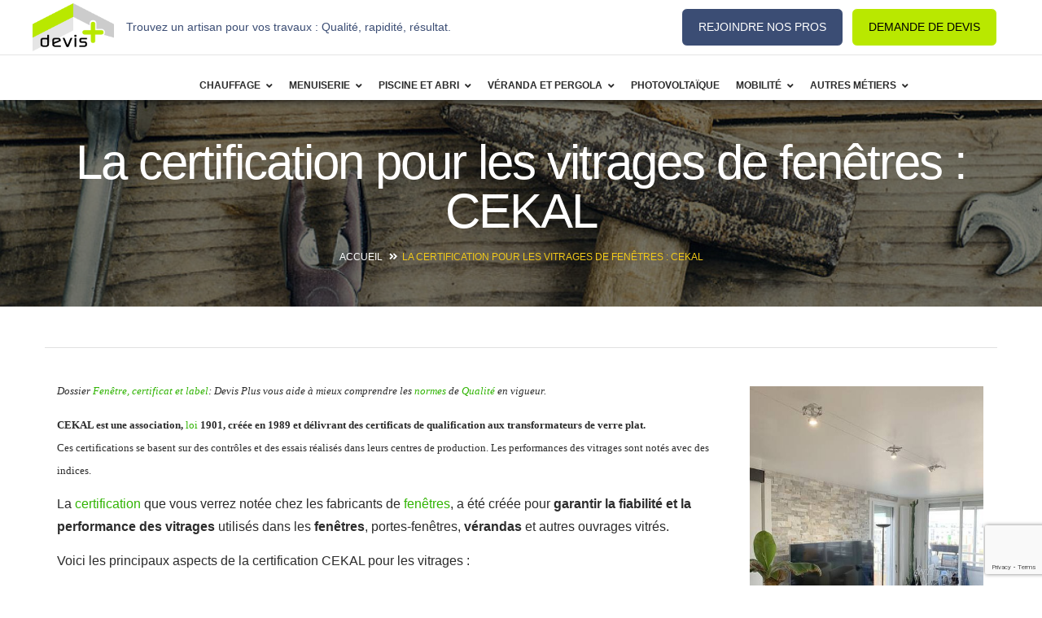

--- FILE ---
content_type: text/html; charset=UTF-8
request_url: https://www.devis-plus.com/page/certification-fenetres-cekal/
body_size: 44985
content:
<!DOCTYPE html><html lang="fr-FR"><head><style>img.lazy{min-height:1px}</style><link href="https://www.devis-plus.com/wp-content/plugins/w3-total-cache/pub/js/lazyload.min.js" as="script"><meta charset="UTF-8"><meta name="viewport" content="width=device-width"><link rel="profile" href="http://gmpg.org/xfn/11"><link rel="pingback" href="https://www.devis-plus.com/xmlrpc.php"> <!--noptimize-->
        <script type = "text/javascript">

            // 
            // Get screen dimensions, device pixel ration and set in a cookie.
            // 
            
                            var screen_width = screen.width;
            
            var devicePixelRatio = window.devicePixelRatio ? window.devicePixelRatio : 1;

            document.cookie = 'resolution=' + screen_width + ',' + devicePixelRatio + '; SameSite=Strict; path=/';

        </script> 
        <!--/noptimize--><meta name='robots' content='index, follow, max-image-preview:large, max-snippet:-1, max-video-preview:-1' /><link rel='preload' as='script' href='//code.jquery.com/ui/1.11.1/jquery-ui.min.js?ver=0.0.1' data-wpacu-preload-js='1'><link rel='preload' as='script' href='https://www.devis-plus.com/wp-content/plugins/opalschedule/assets/js/libs/jquery.datetimepicker.full.min.js?ver=2.0.0' data-wpacu-preload-js='1'><title>Fenêtre CEKAL &amp; DEVIS PLUS, comparez les offres de menuiserie</title><meta name="description" content="Découvrez les vitrages isolants certifiés CEKAL. Devis-Plus.com vous conseille et vous aide à trouver les bons produits et installateurs." /><link rel="canonical" href="https://www.devis-plus.com/page/certification-fenetres-cekal/" /><meta property="og:locale" content="fr_FR" /><meta property="og:type" content="article" /><meta property="og:title" content="Fenêtre CEKAL &amp; DEVIS PLUS, comparez les offres de menuiserie" /><meta property="og:description" content="Découvrez les vitrages isolants certifiés CEKAL. Devis-Plus.com vous conseille et vous aide à trouver les bons produits et installateurs." /><meta property="og:url" content="https://www.devis-plus.com/page/certification-fenetres-cekal/" /><meta property="og:site_name" content="Devis-plus.com" /><meta property="article:modified_time" content="2024-08-14T18:12:05+00:00" /><meta property="og:image" content="https://www.devis-plus.com/wp-content/uploads/2021/02/archibat-fenetres-0017-rotated.jpg" /><meta name="twitter:card" content="summary_large_image" /><meta name="twitter:site" content="@DevisPlus" /> <script type="application/ld+json" class="yoast-schema-graph">{"@context":"https://schema.org","@graph":[{"@type":"WebPage","@id":"https://www.devis-plus.com/page/certification-fenetres-cekal/","url":"https://www.devis-plus.com/page/certification-fenetres-cekal/","name":"Fenêtre CEKAL & DEVIS PLUS, comparez les offres de menuiserie","isPartOf":{"@id":"https://www.devis-plus.com/#website"},"primaryImageOfPage":{"@id":"https://www.devis-plus.com/page/certification-fenetres-cekal/#primaryimage"},"image":{"@id":"https://www.devis-plus.com/page/certification-fenetres-cekal/#primaryimage"},"thumbnailUrl":"https://www.devis-plus.com/wp-content/uploads/2021/02/archibat-fenetres-0017-rotated.jpg","datePublished":"2017-06-07T11:37:06+00:00","dateModified":"2024-08-14T18:12:05+00:00","description":"Découvrez les vitrages isolants certifiés CEKAL. Devis-Plus.com vous conseille et vous aide à trouver les bons produits et installateurs.","breadcrumb":{"@id":"https://www.devis-plus.com/page/certification-fenetres-cekal/#breadcrumb"},"inLanguage":"fr-FR","potentialAction":[{"@type":"ReadAction","target":["https://www.devis-plus.com/page/certification-fenetres-cekal/"]}]},{"@type":"ImageObject","inLanguage":"fr-FR","@id":"https://www.devis-plus.com/page/certification-fenetres-cekal/#primaryimage","url":"https://www.devis-plus.com/wp-content/uploads/2021/02/archibat-fenetres-0017-rotated.jpg","contentUrl":"https://www.devis-plus.com/wp-content/uploads/2021/02/archibat-fenetres-0017-rotated.jpg","width":450,"height":600,"caption":"Fenêtres posées par notre partenaire Archibat"},{"@type":"BreadcrumbList","@id":"https://www.devis-plus.com/page/certification-fenetres-cekal/#breadcrumb","itemListElement":[{"@type":"ListItem","position":1,"name":"Accueil","item":"https://www.devis-plus.com/"},{"@type":"ListItem","position":2,"name":"La certification pour les vitrages de fenêtres : CEKAL"}]},{"@type":"WebSite","@id":"https://www.devis-plus.com/#website","url":"https://www.devis-plus.com/","name":"Devis-plus.com","description":"Bien plus qu&#039;un simple devis","publisher":{"@id":"https://www.devis-plus.com/#organization"},"alternateName":"Devis+","potentialAction":[{"@type":"SearchAction","target":{"@type":"EntryPoint","urlTemplate":"https://www.devis-plus.com/?s={search_term_string}"},"query-input":{"@type":"PropertyValueSpecification","valueRequired":true,"valueName":"search_term_string"}}],"inLanguage":"fr-FR"},{"@type":"Organization","@id":"https://www.devis-plus.com/#organization","name":"Devis Plus","url":"https://www.devis-plus.com/","logo":{"@type":"ImageObject","inLanguage":"fr-FR","@id":"https://www.devis-plus.com/#/schema/logo/image/","url":"https://www.devis-plus.com/wp-content/uploads/2017/01/logo_devisplus-1.png","contentUrl":"https://www.devis-plus.com/wp-content/uploads/2017/01/logo_devisplus-1.png","width":600,"height":358,"caption":"Devis Plus"},"image":{"@id":"https://www.devis-plus.com/#/schema/logo/image/"},"sameAs":["https://x.com/DevisPlus"]}]}</script> <link rel='dns-prefetch' href='//maps.googleapis.com' /><link rel='dns-prefetch' href='//code.jquery.com' /><link href='https://fonts.gstatic.com' crossorigin rel='preconnect' /><link rel="stylesheet" href="https://www.devis-plus.com/wp-content/cache/minify/a5ff7.css" media="all" />
<style id='classic-theme-styles-inline-css' type='text/css'>/*! This file is auto-generated */
.wp-block-button__link{color:#fff;background-color:#32373c;border-radius:9999px;box-shadow:none;text-decoration:none;padding:calc(.667em + 2px) calc(1.333em + 2px);font-size:1.125em}.wp-block-file__button{background:#32373c;color:#fff;text-decoration:none}</style><style id='global-styles-inline-css' type='text/css'>:root{--wp--preset--aspect-ratio--square: 1;--wp--preset--aspect-ratio--4-3: 4/3;--wp--preset--aspect-ratio--3-4: 3/4;--wp--preset--aspect-ratio--3-2: 3/2;--wp--preset--aspect-ratio--2-3: 2/3;--wp--preset--aspect-ratio--16-9: 16/9;--wp--preset--aspect-ratio--9-16: 9/16;--wp--preset--color--black: #000000;--wp--preset--color--cyan-bluish-gray: #abb8c3;--wp--preset--color--white: #ffffff;--wp--preset--color--pale-pink: #f78da7;--wp--preset--color--vivid-red: #cf2e2e;--wp--preset--color--luminous-vivid-orange: #ff6900;--wp--preset--color--luminous-vivid-amber: #fcb900;--wp--preset--color--light-green-cyan: #7bdcb5;--wp--preset--color--vivid-green-cyan: #00d084;--wp--preset--color--pale-cyan-blue: #8ed1fc;--wp--preset--color--vivid-cyan-blue: #0693e3;--wp--preset--color--vivid-purple: #9b51e0;--wp--preset--gradient--vivid-cyan-blue-to-vivid-purple: linear-gradient(135deg,rgba(6,147,227,1) 0%,rgb(155,81,224) 100%);--wp--preset--gradient--light-green-cyan-to-vivid-green-cyan: linear-gradient(135deg,rgb(122,220,180) 0%,rgb(0,208,130) 100%);--wp--preset--gradient--luminous-vivid-amber-to-luminous-vivid-orange: linear-gradient(135deg,rgba(252,185,0,1) 0%,rgba(255,105,0,1) 100%);--wp--preset--gradient--luminous-vivid-orange-to-vivid-red: linear-gradient(135deg,rgba(255,105,0,1) 0%,rgb(207,46,46) 100%);--wp--preset--gradient--very-light-gray-to-cyan-bluish-gray: linear-gradient(135deg,rgb(238,238,238) 0%,rgb(169,184,195) 100%);--wp--preset--gradient--cool-to-warm-spectrum: linear-gradient(135deg,rgb(74,234,220) 0%,rgb(151,120,209) 20%,rgb(207,42,186) 40%,rgb(238,44,130) 60%,rgb(251,105,98) 80%,rgb(254,248,76) 100%);--wp--preset--gradient--blush-light-purple: linear-gradient(135deg,rgb(255,206,236) 0%,rgb(152,150,240) 100%);--wp--preset--gradient--blush-bordeaux: linear-gradient(135deg,rgb(254,205,165) 0%,rgb(254,45,45) 50%,rgb(107,0,62) 100%);--wp--preset--gradient--luminous-dusk: linear-gradient(135deg,rgb(255,203,112) 0%,rgb(199,81,192) 50%,rgb(65,88,208) 100%);--wp--preset--gradient--pale-ocean: linear-gradient(135deg,rgb(255,245,203) 0%,rgb(182,227,212) 50%,rgb(51,167,181) 100%);--wp--preset--gradient--electric-grass: linear-gradient(135deg,rgb(202,248,128) 0%,rgb(113,206,126) 100%);--wp--preset--gradient--midnight: linear-gradient(135deg,rgb(2,3,129) 0%,rgb(40,116,252) 100%);--wp--preset--font-size--small: 13px;--wp--preset--font-size--medium: 20px;--wp--preset--font-size--large: 36px;--wp--preset--font-size--x-large: 42px;--wp--preset--spacing--20: 0.44rem;--wp--preset--spacing--30: 0.67rem;--wp--preset--spacing--40: 1rem;--wp--preset--spacing--50: 1.5rem;--wp--preset--spacing--60: 2.25rem;--wp--preset--spacing--70: 3.38rem;--wp--preset--spacing--80: 5.06rem;--wp--preset--shadow--natural: 6px 6px 9px rgba(0, 0, 0, 0.2);--wp--preset--shadow--deep: 12px 12px 50px rgba(0, 0, 0, 0.4);--wp--preset--shadow--sharp: 6px 6px 0px rgba(0, 0, 0, 0.2);--wp--preset--shadow--outlined: 6px 6px 0px -3px rgba(255, 255, 255, 1), 6px 6px rgba(0, 0, 0, 1);--wp--preset--shadow--crisp: 6px 6px 0px rgba(0, 0, 0, 1);}:where(.is-layout-flex){gap: 0.5em;}:where(.is-layout-grid){gap: 0.5em;}body .is-layout-flex{display: flex;}.is-layout-flex{flex-wrap: wrap;align-items: center;}.is-layout-flex > :is(*, div){margin: 0;}body .is-layout-grid{display: grid;}.is-layout-grid > :is(*, div){margin: 0;}:where(.wp-block-columns.is-layout-flex){gap: 2em;}:where(.wp-block-columns.is-layout-grid){gap: 2em;}:where(.wp-block-post-template.is-layout-flex){gap: 1.25em;}:where(.wp-block-post-template.is-layout-grid){gap: 1.25em;}.has-black-color{color: var(--wp--preset--color--black) !important;}.has-cyan-bluish-gray-color{color: var(--wp--preset--color--cyan-bluish-gray) !important;}.has-white-color{color: var(--wp--preset--color--white) !important;}.has-pale-pink-color{color: var(--wp--preset--color--pale-pink) !important;}.has-vivid-red-color{color: var(--wp--preset--color--vivid-red) !important;}.has-luminous-vivid-orange-color{color: var(--wp--preset--color--luminous-vivid-orange) !important;}.has-luminous-vivid-amber-color{color: var(--wp--preset--color--luminous-vivid-amber) !important;}.has-light-green-cyan-color{color: var(--wp--preset--color--light-green-cyan) !important;}.has-vivid-green-cyan-color{color: var(--wp--preset--color--vivid-green-cyan) !important;}.has-pale-cyan-blue-color{color: var(--wp--preset--color--pale-cyan-blue) !important;}.has-vivid-cyan-blue-color{color: var(--wp--preset--color--vivid-cyan-blue) !important;}.has-vivid-purple-color{color: var(--wp--preset--color--vivid-purple) !important;}.has-black-background-color{background-color: var(--wp--preset--color--black) !important;}.has-cyan-bluish-gray-background-color{background-color: var(--wp--preset--color--cyan-bluish-gray) !important;}.has-white-background-color{background-color: var(--wp--preset--color--white) !important;}.has-pale-pink-background-color{background-color: var(--wp--preset--color--pale-pink) !important;}.has-vivid-red-background-color{background-color: var(--wp--preset--color--vivid-red) !important;}.has-luminous-vivid-orange-background-color{background-color: var(--wp--preset--color--luminous-vivid-orange) !important;}.has-luminous-vivid-amber-background-color{background-color: var(--wp--preset--color--luminous-vivid-amber) !important;}.has-light-green-cyan-background-color{background-color: var(--wp--preset--color--light-green-cyan) !important;}.has-vivid-green-cyan-background-color{background-color: var(--wp--preset--color--vivid-green-cyan) !important;}.has-pale-cyan-blue-background-color{background-color: var(--wp--preset--color--pale-cyan-blue) !important;}.has-vivid-cyan-blue-background-color{background-color: var(--wp--preset--color--vivid-cyan-blue) !important;}.has-vivid-purple-background-color{background-color: var(--wp--preset--color--vivid-purple) !important;}.has-black-border-color{border-color: var(--wp--preset--color--black) !important;}.has-cyan-bluish-gray-border-color{border-color: var(--wp--preset--color--cyan-bluish-gray) !important;}.has-white-border-color{border-color: var(--wp--preset--color--white) !important;}.has-pale-pink-border-color{border-color: var(--wp--preset--color--pale-pink) !important;}.has-vivid-red-border-color{border-color: var(--wp--preset--color--vivid-red) !important;}.has-luminous-vivid-orange-border-color{border-color: var(--wp--preset--color--luminous-vivid-orange) !important;}.has-luminous-vivid-amber-border-color{border-color: var(--wp--preset--color--luminous-vivid-amber) !important;}.has-light-green-cyan-border-color{border-color: var(--wp--preset--color--light-green-cyan) !important;}.has-vivid-green-cyan-border-color{border-color: var(--wp--preset--color--vivid-green-cyan) !important;}.has-pale-cyan-blue-border-color{border-color: var(--wp--preset--color--pale-cyan-blue) !important;}.has-vivid-cyan-blue-border-color{border-color: var(--wp--preset--color--vivid-cyan-blue) !important;}.has-vivid-purple-border-color{border-color: var(--wp--preset--color--vivid-purple) !important;}.has-vivid-cyan-blue-to-vivid-purple-gradient-background{background: var(--wp--preset--gradient--vivid-cyan-blue-to-vivid-purple) !important;}.has-light-green-cyan-to-vivid-green-cyan-gradient-background{background: var(--wp--preset--gradient--light-green-cyan-to-vivid-green-cyan) !important;}.has-luminous-vivid-amber-to-luminous-vivid-orange-gradient-background{background: var(--wp--preset--gradient--luminous-vivid-amber-to-luminous-vivid-orange) !important;}.has-luminous-vivid-orange-to-vivid-red-gradient-background{background: var(--wp--preset--gradient--luminous-vivid-orange-to-vivid-red) !important;}.has-very-light-gray-to-cyan-bluish-gray-gradient-background{background: var(--wp--preset--gradient--very-light-gray-to-cyan-bluish-gray) !important;}.has-cool-to-warm-spectrum-gradient-background{background: var(--wp--preset--gradient--cool-to-warm-spectrum) !important;}.has-blush-light-purple-gradient-background{background: var(--wp--preset--gradient--blush-light-purple) !important;}.has-blush-bordeaux-gradient-background{background: var(--wp--preset--gradient--blush-bordeaux) !important;}.has-luminous-dusk-gradient-background{background: var(--wp--preset--gradient--luminous-dusk) !important;}.has-pale-ocean-gradient-background{background: var(--wp--preset--gradient--pale-ocean) !important;}.has-electric-grass-gradient-background{background: var(--wp--preset--gradient--electric-grass) !important;}.has-midnight-gradient-background{background: var(--wp--preset--gradient--midnight) !important;}.has-small-font-size{font-size: var(--wp--preset--font-size--small) !important;}.has-medium-font-size{font-size: var(--wp--preset--font-size--medium) !important;}.has-large-font-size{font-size: var(--wp--preset--font-size--large) !important;}.has-x-large-font-size{font-size: var(--wp--preset--font-size--x-large) !important;}
:where(.wp-block-post-template.is-layout-flex){gap: 1.25em;}:where(.wp-block-post-template.is-layout-grid){gap: 1.25em;}
:where(.wp-block-columns.is-layout-flex){gap: 2em;}:where(.wp-block-columns.is-layout-grid){gap: 2em;}
:root :where(.wp-block-pullquote){font-size: 1.5em;line-height: 1.6;}</style><link rel='stylesheet' id='contact-form-7-css' href='https://www.devis-plus.com/wp-content/cache/autoptimize/autoptimize_single_3fd2afa98866679439097f4ab102fe0a.php?ver=6.0.6' type='text/css' media='all' /><link rel="stylesheet" href="https://www.devis-plus.com/wp-content/cache/minify/d159b.css" media="all" />
<link rel='stylesheet' id='parent-style-css' href='https://www.devis-plus.com/wp-content/cache/autoptimize/autoptimize_single_4334a3d8b3d5ec38a4a00d146b5b3361.php?ver=5bfc55e4cb613ef576f83d4f80e126b8' type='text/css' media='all' /><link rel='stylesheet' id='child-style-css' href='https://www.devis-plus.com/wp-content/cache/autoptimize/autoptimize_single_b4f5d27827987ec38442565a4d4664e9.php?ver=5bfc55e4cb613ef576f83d4f80e126b8' type='text/css' media='all' /><link   rel='preload' as='style' data-wpacu-preload-it-async='1' onload="this.onload=null;this.rel='stylesheet'" id='wpacu-preload-font-awesome-css' href='https://www.devis-plus.com/wp-content/themes/devisplus/assets/css/font-awesome.min.css?ver=1.240.0' type='text/css' media='all' /><link rel='stylesheet' id='fontpicker-fonts-fontello-css-css' href='https://www.devis-plus.com/wp-content/cache/autoptimize/autoptimize_single_cea221d9d2e93adaabdb2d7492d6b111.php?ver=1.0' type='text/css' media='all' /><link rel='stylesheet' id='metrize_icons-css' href='https://www.devis-plus.com/wp-content/cache/autoptimize/autoptimize_single_a48e6a4c630f950e703623ed9601870a.php?ver=1.240.0' type='text/css' media='all' /><link rel='stylesheet' id='artisan-box-style-css' href='https://www.devis-plus.com/wp-content/cache/autoptimize/autoptimize_single_4a07036dcdba9def5976de63a441d05d.php?ver=1.240.0' type='text/css' media='all' /><link rel='stylesheet' id='artisans-list-style-css' href='https://www.devis-plus.com/wp-content/cache/autoptimize/autoptimize_single_47b22ed35401a271547f6053c48e5c45.php?ver=1.240.0' type='text/css' media='all' /><link rel='stylesheet' id='demandes-list-style-css' href='https://www.devis-plus.com/wp-content/cache/autoptimize/autoptimize_single_93a30f8891ba002f34b835fd5df2e8dc.php?ver=1.240.0' type='text/css' media='all' /><link rel='stylesheet' id='etro-style-css' href='https://www.devis-plus.com/wp-content/cache/autoptimize/autoptimize_single_05e184341b94e5533d7ba8a5ec2514c1.php?ver=5bfc55e4cb613ef576f83d4f80e126b8' type='text/css' media='all' /> <!--[if lt IE 9]><link rel='stylesheet' id='etro-ie-css' href='https://www.devis-plus.com/wp-content/themes/etro/css/ie.css?ver=20131205' type='text/css' media='all' /> <![endif]--><link rel='stylesheet' id='custom-rich-review-css' href='https://www.devis-plus.com/wp-content/cache/autoptimize/autoptimize_single_1e5109e19666d29a365f4b38db72a45e.php?ver=1.0.0' type='text/css' media='all' /><link rel='stylesheet' id='prettyPhoto-css' href='https://www.devis-plus.com/wp-content/cache/autoptimize/autoptimize_single_086968e81f1da22579598a2ca72bd133.php?ver=5bfc55e4cb613ef576f83d4f80e126b8' type='text/css' media='all' /><link rel='stylesheet' id='magnific-popup-cs-css' href='https://www.devis-plus.com/wp-content/cache/autoptimize/autoptimize_single_3514fbad04450f3832e89021caf668b2.php?ver=1.0.0' type='text/css' media='all' /><link rel='stylesheet' id='wp_mailjet_form_builder_widget-widget-front-styles-css' href='https://www.devis-plus.com/wp-content/cache/autoptimize/autoptimize_single_3d63b3e505bd3b71bbec6ce647ae8980.php?ver=6.1.6' type='text/css' media='all' /><link rel="stylesheet" href="https://www.devis-plus.com/wp-content/cache/minify/75338.css" media="all" />
<link rel='stylesheet' id='ubermenu-black-white-2-css' href='https://www.devis-plus.com/wp-content/cache/autoptimize/autoptimize_single_489b4d913f72bfa5eab39f9c78818f03.php?ver=5bfc55e4cb613ef576f83d4f80e126b8' type='text/css' media='all' /><link rel="stylesheet" href="https://www.devis-plus.com/wp-content/cache/minify/903d7.css" media="all" />
<link rel='stylesheet' id='frontend-style-css-css' href='https://www.devis-plus.com/wp-content/cache/autoptimize/autoptimize_single_8d4452f5111df3527e2ac7e47dd36b34.php?ver=5bfc55e4cb613ef576f83d4f80e126b8' type='text/css' media='all' /><link   rel='preload' as='style' data-wpacu-preload-it-async='1' onload="this.onload=null;this.rel='stylesheet'" id='wpacu-preload-jquery-ui-css-css' href='//code.jquery.com/ui/1.11.1/themes/smoothness/jquery-ui.css?ver=1.0.0' type='text/css' media='all' /><link rel="stylesheet" href="https://www.devis-plus.com/wp-content/cache/minify/bd5fa.css" media="all" />
<link rel='stylesheet' id='opalschedule-frontend-css-css' href='https://www.devis-plus.com/wp-content/cache/autoptimize/autoptimize_single_195bf847eaf9fdf74713f7e98df10eb8.php?ver=1.0.3' type='text/css' media='all' /><link   rel='preload' as='style' data-wpacu-preload-it-async='1' onload="this.onload=null;this.rel='stylesheet'" id='wpacu-preload-datetimepicker-css-css' href='https://www.devis-plus.com/wp-content/cache/autoptimize/autoptimize_single_087d36f491245aea67f21f94657fb9df.php?ver=3.0.3' type='text/css' media='all' /><link rel="stylesheet" href="https://www.devis-plus.com/wp-content/cache/minify/b323a.css" media="all" />
<link rel='stylesheet' id='kc-animate-css' href='https://www.devis-plus.com/wp-content/cache/autoptimize/autoptimize_single_3a31ee25cc67234c751581c987d638bc.php?ver=2.9.6' type='text/css' media='all' /><link rel='stylesheet' id='kc-icon-1-css' href='https://www.devis-plus.com/wp-content/cache/autoptimize/autoptimize_single_0648b2cd34c7826c24d335ebc70c89d7.php?ver=2.9.6' type='text/css' media='all' /> <script src="https://www.devis-plus.com/wp-content/cache/minify/d52ed.js"></script>
    <script defer type="text/javascript" src="https://www.devis-plus.com/wp-content/cache/autoptimize/autoptimize_single_11289aa698605cab3300acef620164fc.php?ver=5bfc55e4cb613ef576f83d4f80e126b8" id="prettyphoto-js-js"></script> <script data-service="acf-custom-maps" data-category="marketing" data-wpacu-script-handle='google-map-api' type="text/plain" data-cmplz-src="//maps.googleapis.com/maps/api/js?sensor=false&amp;libraries=places&amp;key=AIzaSyCWM_dg1PmApt9uZ99bsJ1ftUSswUB1ggI&amp;ver=0.0.1" id="google-map-api-js"></script> <script defer data-wpacu-to-be-preloaded-basic='1' type="text/javascript" src="//code.jquery.com/ui/1.11.1/jquery-ui.min.js?ver=0.0.1" id="jquery-ui-min-js"></script> <script defer type="text/javascript" src="https://www.devis-plus.com/wp-content/cache/autoptimize/autoptimize_single_14cd3768d2a5d29c7b152d035106512c.php?ver=1.0.1" id="markerclusterer-js-js"></script> <script defer type="text/javascript" src="https://www.devis-plus.com/wp-content/cache/autoptimize/autoptimize_single_c3b54c5d8387587e96facc92c405c85c.php?ver=1.0.0" id="owl-scripts-js"></script> <link rel="https://api.w.org/" href="https://www.devis-plus.com/wp-json/" /><script defer src="[data-uri]"></script><style id="ubermenu-custom-generated-css">/** UberMenu Custom Menu Styles (Customizer) **/
/* main */
.ubermenu-main { margin-top:35px; margin-bottom:15px; }
.ubermenu.ubermenu-main { background:none; border:none; box-shadow:none; }
.ubermenu.ubermenu-main .ubermenu-item-level-0 > .ubermenu-target { border:none; box-shadow:none; background-color:#ffffff; background:-webkit-gradient(linear,left top,left bottom,from(#ffffff),to(#ffffff)); background:-webkit-linear-gradient(top,#ffffff,#ffffff); background:-moz-linear-gradient(top,#ffffff,#ffffff); background:-ms-linear-gradient(top,#ffffff,#ffffff); background:-o-linear-gradient(top,#ffffff,#ffffff); background:linear-gradient(top,#ffffff,#ffffff); }
.ubermenu.ubermenu-main.ubermenu-horizontal .ubermenu-submenu-drop.ubermenu-submenu-align-left_edge_bar, .ubermenu.ubermenu-main.ubermenu-horizontal .ubermenu-submenu-drop.ubermenu-submenu-align-full_width { left:0; }
.ubermenu.ubermenu-main.ubermenu-horizontal .ubermenu-item-level-0.ubermenu-active > .ubermenu-submenu-drop, .ubermenu.ubermenu-main.ubermenu-horizontal:not(.ubermenu-transition-shift) .ubermenu-item-level-0 > .ubermenu-submenu-drop { margin-top:0; }
.ubermenu-main .ubermenu-item-level-0 > .ubermenu-target { font-size:12px; color:#2b2b2b; border-left:1px solid #ffffff; padding-left:10px; padding-right:10px; }
.ubermenu.ubermenu-main .ubermenu-item-level-0:hover > .ubermenu-target, .ubermenu-main .ubermenu-item-level-0.ubermenu-active > .ubermenu-target { color:#8ec62d; background-color:#ffffff; background:-webkit-gradient(linear,left top,left bottom,from(#ffffff),to(#ffffff)); background:-webkit-linear-gradient(top,#ffffff,#ffffff); background:-moz-linear-gradient(top,#ffffff,#ffffff); background:-ms-linear-gradient(top,#ffffff,#ffffff); background:-o-linear-gradient(top,#ffffff,#ffffff); background:linear-gradient(top,#ffffff,#ffffff); }
.ubermenu-main .ubermenu-item-level-0.ubermenu-current-menu-item > .ubermenu-target, .ubermenu-main .ubermenu-item-level-0.ubermenu-current-menu-parent > .ubermenu-target, .ubermenu-main .ubermenu-item-level-0.ubermenu-current-menu-ancestor > .ubermenu-target { color:#4f4f4f; background-color:#ffffff; background:-webkit-gradient(linear,left top,left bottom,from(#ffffff),to(#ffffff)); background:-webkit-linear-gradient(top,#ffffff,#ffffff); background:-moz-linear-gradient(top,#ffffff,#ffffff); background:-ms-linear-gradient(top,#ffffff,#ffffff); background:-o-linear-gradient(top,#ffffff,#ffffff); background:linear-gradient(top,#ffffff,#ffffff); }
.ubermenu-main .ubermenu-item.ubermenu-item-level-0 > .ubermenu-highlight { background-color:#ffffff; background:-webkit-gradient(linear,left top,left bottom,from(#ffffff),to(#ffffff)); background:-webkit-linear-gradient(top,#ffffff,#ffffff); background:-moz-linear-gradient(top,#ffffff,#ffffff); background:-ms-linear-gradient(top,#ffffff,#ffffff); background:-o-linear-gradient(top,#ffffff,#ffffff); background:linear-gradient(top,#ffffff,#ffffff); }
.ubermenu-main .ubermenu-item-level-0 > .ubermenu-target, .ubermenu-main .ubermenu-item-level-0 > .ubermenu-custom-content.ubermenu-custom-content-padded { padding-top:20px; padding-bottom:20px; }
.ubermenu-main.ubermenu-sub-indicators .ubermenu-item-level-0.ubermenu-has-submenu-drop > .ubermenu-target:not(.ubermenu-noindicator) { padding-right:25px; }
.ubermenu-main.ubermenu-sub-indicators .ubermenu-item-level-0.ubermenu-has-submenu-drop > .ubermenu-target.ubermenu-noindicator { padding-right:10px; }
.ubermenu-main .ubermenu-submenu.ubermenu-submenu-drop { color:#dd3333; }
.ubermenu-main .ubermenu-submenu .ubermenu-divider > hr { border-top-color:#ffffff; }


/** UberMenu Custom Menu Item Styles (Menu Item Settings) **/
/* 16343 */ .ubermenu .ubermenu-item.ubermenu-item-16343.ubermenu-current-menu-item > .ubermenu-target,.ubermenu .ubermenu-item.ubermenu-item-16343.ubermenu-current-menu-ancestor > .ubermenu-target { color:#ffffff; }
            .ubermenu .ubermenu-submenu.ubermenu-submenu-id-16343 .ubermenu-target, .ubermenu .ubermenu-submenu.ubermenu-submenu-id-16343 .ubermenu-target > .ubermenu-target-description { color:#ffffff; }

/* Status: Loaded from Transient */</style><meta name="ti-site-data" content="[base64]" /><script async src="//pagead2.googlesyndication.com/pagead/js/adsbygoogle.js"></script> <script>(adsbygoogle = window.adsbygoogle || []).push({
    google_ad_client: "ca-pub-2362997570946227",
    enable_page_level_ads: true
  });</script>  <script type="text/plain" data-service="google-analytics" data-category="statistics" async data-cmplz-src="https://www.googletagmanager.com/gtag/js?id=G-LMJ39KX3ML"></script> <script defer src="[data-uri]"></script>  <script type="text/plain" data-service="google-analytics" data-category="statistics" async data-cmplz-src="https://www.googletagmanager.com/gtag/js?id=AW-1044131696"></script> <script defer src="[data-uri]"></script>  <script type="text/plain" data-service="hotjar" data-category="marketing">(function(h,o,t,j,a,r){
        h.hj=h.hj||function(){(h.hj.q=h.hj.q||[]).push(arguments)};
        h._hjSettings={hjid:1780266,hjsv:6};
        a=o.getElementsByTagName('head')[0];
        r=o.createElement('script');r.async=1;
        r.src=t+h._hjSettings.hjid+j+h._hjSettings.hjsv;
        a.appendChild(r);
    })(window,document,'https://static.hotjar.com/c/hotjar-','.js?sv=');</script> <script defer src="[data-uri]"></script>  <script defer src="[data-uri]"></script> <noscript> <img height="1" width="1" style="display:none"src="https://www.facebook.com/tr?id=1011947510639818&ev=PageView&noscript=1"/> </noscript>  <script defer src="[data-uri]"></script>  <script defer src="[data-uri]"></script><script defer src="[data-uri]"></script> <noscript> <img class="lazy" height="1" width="1" style="display:none;" alt="" src="data:image/svg+xml,%3Csvg%20xmlns='http://www.w3.org/2000/svg'%20viewBox='0%200%201%201'%3E%3C/svg%3E" data-src="https://px.ads.linkedin.com/collect/?pid=8675425&fmt=gif" /> </noscript>  <script defer src="[data-uri]"></script> <style>.cmplz-hidden {
					display: none !important;
				}</style><style type="text/css" id="etro-header-css">#opal-topbar{
                background-color:#3b4d74;
            }
        
                    #opal-topbar{
                color:#ffffff;
            }
        
                    #opal-topbar a{
                color:#ffffff;
            }
        
        
        
        
        
        
        
        
        
        
        
        
        
        
        
        
                    .opal-copyright{
                color:#ffffff;
            }</style><style type="text/css" id="etro_maincolor_primary_color-header-css">a:focus,a:hover,.text-primary,.btn-primary .badge,.btn-link:focus,.btn-link:hover,.breadcrumb>.active,.pagination>li>a:focus,.pagination>li>a:hover,.pagination>li>span:focus,.pagination>li>span:hover,.pagination>li>a.current,.pagination>li>span.current,a.label:focus,a.label:hover,.panel-primary>.panel-heading .badge,#opal-topbar a:hover,.active-mobile .btn-search:hover .fa,#opal-masthead.header-v1 .schedule-link i,#opal-masthead.header-v2 .search-box-wrapper .search-focus,#opal-masthead.header-v2 .static-action-button>.open-bar,.opal-footer .widget_nav_menu a,.opal-copyright a,.opal-copyright a:active,.opal-copyright a:focus,.opal-copyright a:hover,.sidebar .widget ul li a:hover,.static-right-sidebar .widget a:hover,.static-right-sidebar .widget ul li a:before,.widget_archive a:before,.widget_categories a:before,.widget_layered_nav a:before,.widget_recent_comments a:first-child:before,.widget_recent_entries a:before,.widget_recent_comments .comment-author-link,.widget_recent_entries .post-date,.widget_wpopal_recent_post .post-stick-layout .item-post.media .post-date,.support-style-1 i,.widget_wpopal_latest_posts .entry-title a:hover,.opal-footer .widget-location .title a,.navbar-mega .navbar-nav>li .dropdown-menu li a:hover,.navbar-mega .navbar-nav>li .sub-menu li a:hover,.light-megamenu .navbar-mega .navbar-nav>li>a:focus,.light-megamenu .navbar-mega .navbar-nav>li>a:hover,.widget_wpopal_menu_vertical .navbar-nav>li:focus>a,.widget_wpopal_menu_vertical .navbar-nav>li:focus>a .caret:before,.widget_wpopal_menu_vertical .navbar-nav>li:focus>a:before,.widget_wpopal_menu_vertical .navbar-nav>li:hover>a,.widget_wpopal_menu_vertical .navbar-nav>li:hover>a .caret:before,.widget_wpopal_menu_vertical .navbar-nav>li:hover>a:before,.widget_wpopal_menu_vertical .navbar-nav li a:focus,.widget_wpopal_menu_vertical .navbar-nav li a:hover,.widget_wpopal_menu_vertical .navbar-nav li .dropdown-menu .widget-title,.widget_wpopal_menu_vertical .navbar-nav li:focus>a,.widget_wpopal_menu_vertical .navbar-nav li:focus>a .caret:before,.widget_wpopal_menu_vertical .navbar-nav li:hover>a,.widget_wpopal_menu_vertical .navbar-nav li:hover>a .caret:before,.widget_wpopal_menu_vertical .widget_nav_menu ul li a:hover,.tribe-events-event-meta .tribe-events-gmap,.events-list .tribe-events-list-separator-month,.opalservice-categories ul li a:before,.opalservice-recent-service article .service-title a:hover,.schedule-confirm-page>i,.schedule-type-service .schedule-type-content .type-item i,.opal-review-item .testimonial_group .testimonial .rr_title,.opal-rich-reviews .total-review .txt-total,.pagination span.current,.entry-meta>div:first-child,.entry-meta>div:first-child a,.entry-content .edit-link a,article .entry-title a:hover,article .post-content span a,.comments .comment-author,.comments a,.single-portfolio article.portfolio .portfolio-meta-info ul>li>i,.single-portfolio .format-infomation .single-body .portfolio-info a:hover,.ih-item .img .zoom,.ih-item .info .entry-category,.ih-item .info h3:hover,.btn-link.btn-primary,.btn-inverse-light,.btn-outline.btn-primary,.btn-outline.btn-success,.btn-inverse.btn-primary:hover,.btn-inverse.btn-success:hover,.testimonial-collection .testimonials-position a:hover,.pricing.pricing-v2.pricing-highlight .btn-block:active,.pricing.pricing-v2.pricing-highlight .btn-block:focus,.pricing.pricing-v2.pricing-highlight .btn-block:hover,.pricing.pricing-v3.pricing-highlight .btn-block:active,.pricing.pricing-v3.pricing-highlight .btn-block:focus,.pricing.pricing-v3.pricing-highlight .btn-block:hover,.blogv1 a:hover,.feature-box .fbox-icon,.feature-box-v1 .fbox-icon,.feature-box-v3 .fbox-icon i,.entry-timeline .timelife-date,.schedule-link i,.kc-pie-chart-wrapper .pie_chart_text h3,.kc-blog-posts.kc-blog-posts-3 .kc-list-item-3 .post-title-alt a:hover,.kc-blog-posts.kc-blog-posts-3 .kc-list-item-3 .entry-meta .entry-cats a,.btn-offcanvas:hover,.offcanvas-showright .showright .fa,.navbar-offcanvas ul#main-menu-offcanvas li.active>a,a:focus,a:hover,.text-primary,.btn-primary .badge,.btn-link:focus,.btn-link:hover,.breadcrumb>.active,.pagination>li>a:focus,.pagination>li>a:hover,.pagination>li>span:focus,.pagination>li>span:hover,.pagination>li>a.current,.pagination>li>span.current,a.label:focus,a.label:hover,.panel-primary>.panel-heading .badge,#opal-topbar a:hover,.active-mobile .btn-search:hover .fa,#opal-masthead.header-v1 .schedule-link i,#opal-masthead.header-v2 .search-box-wrapper .search-focus,#opal-masthead.header-v2 .static-action-button>.open-bar,.opal-footer .widget_nav_menu a,.opal-copyright a,.opal-copyright a:active,.opal-copyright a:focus,.opal-copyright a:hover,.sidebar .widget ul li a:hover,.static-right-sidebar .widget a:hover,.static-right-sidebar .widget ul li a:before,.widget_archive a:before,.widget_categories a:before,.widget_layered_nav a:before,.widget_recent_comments a:first-child:before,.widget_recent_entries a:before,.widget_recent_comments .comment-author-link,.widget_recent_entries .post-date,.widget_wpopal_recent_post .post-stick-layout .item-post.media .post-date,.support-style-1 i,.widget_wpopal_latest_posts .entry-title a:hover,.opal-footer .widget-location .title a,.navbar-mega .navbar-nav>li .dropdown-menu li a:hover,.navbar-mega .navbar-nav>li .sub-menu li a:hover,.light-megamenu .navbar-mega .navbar-nav>li>a:focus,.light-megamenu .navbar-mega .navbar-nav>li>a:hover,.widget_wpopal_menu_vertical .navbar-nav>li:focus>a,.widget_wpopal_menu_vertical .navbar-nav>li:focus>a .caret:before,.widget_wpopal_menu_vertical .navbar-nav>li:focus>a:before,.widget_wpopal_menu_vertical .navbar-nav>li:hover>a,.widget_wpopal_menu_vertical .navbar-nav>li:hover>a .caret:before,.widget_wpopal_menu_vertical .navbar-nav>li:hover>a:before,.widget_wpopal_menu_vertical .navbar-nav li a:focus,.widget_wpopal_menu_vertical .navbar-nav li a:hover,.widget_wpopal_menu_vertical .navbar-nav li .dropdown-menu .widget-title,.widget_wpopal_menu_vertical .navbar-nav li:focus>a,.widget_wpopal_menu_vertical .navbar-nav li:focus>a .caret:before,.widget_wpopal_menu_vertical .navbar-nav li:hover>a,.widget_wpopal_menu_vertical .navbar-nav li:hover>a .caret:before,.widget_wpopal_menu_vertical .widget_nav_menu ul li a:hover,.tribe-events-event-meta .tribe-events-gmap,.events-list .tribe-events-list-separator-month,.opalservice-categories ul li a:before,.opalservice-recent-service article .service-title a:hover,.schedule-confirm-page>i,.schedule-type-service .schedule-type-content .type-item i,.opal-review-item .testimonial_group .testimonial .rr_title,.opal-rich-reviews .total-review .txt-total,.pagination span.current,.entry-meta>div:first-child,.entry-meta>div:first-child a,.entry-content .edit-link a,article .entry-title a:hover,article .post-content span a,.comments .comment-author,.comments a,.single-portfolio article.portfolio .portfolio-meta-info ul>li>i,.single-portfolio .format-infomation .single-body .portfolio-info a:hover,.ih-item .img .zoom,.ih-item .info .entry-category,.ih-item .info h3:hover,.btn-link.btn-primary,.btn-inverse-light,.btn-outline.btn-primary,.btn-outline.btn-success,.btn-inverse.btn-primary:hover,.btn-inverse.btn-success:hover,.testimonial-collection .testimonials-position a:hover,.pricing.pricing-v2.pricing-highlight .btn-block:active,.pricing.pricing-v2.pricing-highlight .btn-block:focus,.pricing.pricing-v2.pricing-highlight .btn-block:hover,.pricing.pricing-v3.pricing-highlight .btn-block:active,.pricing.pricing-v3.pricing-highlight .btn-block:focus,.pricing.pricing-v3.pricing-highlight .btn-block:hover,.blogv1 a:hover,.feature-box .fbox-icon,.feature-box-v1 .fbox-icon,.feature-box-v3 .fbox-icon i,.entry-timeline .timelife-date,.schedule-link i,.kc-pie-chart-wrapper .pie_chart_text h3,.kc-blog-posts.kc-blog-posts-3 .kc-list-item-3 .post-title-alt a:hover,.kc-blog-posts.kc-blog-posts-3 .kc-list-item-3 .entry-meta .entry-cats a,.btn-offcanvas:hover,.offcanvas-showright .showright .fa,.navbar-offcanvas ul#main-menu-offcanvas li.active>a,.woocommerce ul.product_list_widget li ins,.woocommerce ul.product_list_widget li .product-title:hover,.woo-deals .countdown-times>div>b,ul.product-categories li.current-cat-parent>a,ul.product-categories li.current-cat>a,ul.product-categories li .closed:hover,ul.product-categories li .opened:hover,ul.product-categories li a:hover,ul.product-categories li li a:hover,.opal-category-list #opal-accordion-categories .category-title a:hover,.cart_list .cart-item .amount,.cart_list .cart-main-content .remove:hover,.opal-topcart .name a:hover,.product-info .price>*,.single-product-summary .yith-wcwl-add-to-wishlist a:hover,.single-product-summary .yith-wcwl-add-button a.add_to_wishlist:hover,.single-product-summary .yith-wcwl-add-button a:hover,.single-product-summary .yith-wcwl-wishlistaddedbrowse a.add_to_wishlist:hover,.single-product-summary .yith-wcwl-wishlistaddedbrowse a:hover,.single-product-summary .yith-wcwl-wishlistexistsbrowse a.add_to_wishlist:hover,.single-product-summary .yith-wcwl-wishlistexistsbrowse a:hover,.single-product-summary .compare:hover,.single-product-summary .compare:hover:before,.single-product-summary .yith-wcwl-wishlistaddedbrowse .feedback,.single-product-summary .yith-wcwl-wishlistexistsbrowse .feedback,.product-block .price>*,.product-block .name:hover,.product-block .category a:hover,.button-action>div.yith-compare .compare.added:hover,.button-action .add-cart a .badge,.list .product-block .yith-wcwl-add-button a.add_to_wishlist:hover,.list .product-block .yith-wcwl-add-button a:hover,.list .product-block .yith-wcwl-wishlistaddedbrowse a.add_to_wishlist:hover,.list .product-block .yith-wcwl-wishlistaddedbrowse a:hover,.list .product-block .yith-wcwl-wishlistexistsbrowse a.add_to_wishlist:hover,.list .product-block .yith-wcwl-wishlistexistsbrowse a:hover,.products-list .product-block .yith-wcwl-add-button a.add_to_wishlist:hover,.products-list .product-block .yith-wcwl-add-button a:hover,.products-list .product-block .yith-wcwl-wishlistaddedbrowse a.add_to_wishlist:hover,.products-list .product-block .yith-wcwl-wishlistaddedbrowse a:hover,.products-list .product-block .yith-wcwl-wishlistexistsbrowse a.add_to_wishlist:hover,.products-list .product-block .yith-wcwl-wishlistexistsbrowse a:hover,.list .product-block a.compare.added,.list .product-block a.compare:hover,.products-list .product-block a.compare.added,.products-list .product-block a.compare:hover,.woocommerce div.product .woocommerce-tabs ul.tabs li>a:hover,.products-top-wrap .display-mode .btn.active,.products-bottom-wrap nav.woocommerce-pagination ul a:hover,.products-bottom-wrap nav.woocommerce-pagination ul li a:hover,#opal-quickview-modal .product-info p.price,#opal-quickview-modal .close:hover .fa,#opal-quickview-modal .close:hover .icon,.woocommerce #respond input#submit .badge,.woocommerce button.button .badge,.woocommerce input.button .badge,.woocommerce #respond input#submit.alt .badge,.woocommerce a.button.alt .badge,.woocommerce button.button.alt .badge,.woocommerce input.button.alt .badge,#main-container .woocommerce button.button.single_add_to_cart_button:hover,.woocommerce a.add_to_cart_button:hover,.woocommerce a.product_type_external:hover{
                color:#b9e800;
            }
            

.modal-content,.widget.highlighted,.opal-rich-reviews .form_table tr:last-child input,.post-password-form input[type=submit],.owl-controls .owl-page.active span,.blockquote.blockquote-brd,.modal-content,.widget.highlighted,.opal-rich-reviews .form_table tr:last-child input,.post-password-form input[type=submit],.owl-controls .owl-page.active span,.blockquote.blockquote-brd,.opal-topcart .dropdown-menu{
                border-color:#b9e800;
            }
            

blockquote,.testimonial-collection.testimonials-left,.list-post-type.list-post .list-item:hover,#opal-masthead .schedule-wrapper:before,#opal-masthead.header-v2 .schedule-wrapper:before,blockquote,.testimonial-collection.testimonials-left,.list-post-type.list-post .list-item:hover{
                border-left-color:#b9e800;
            }
            

.blockquote-reverse,blockquote.pull-right,#opal-masthead .schedule-wrapper:before,.rtl .testimonial-collection.testimonials-left,.blockquote-reverse,blockquote.pull-right,#opal-masthead .schedule-wrapper:before,.rtl .testimonial-collection.testimonials-left{
                border-right-color:#b9e800;
            }
            
    .panel-primary>.panel-heading+.panel-collapse>.panel-body,.navbar-mega .text-label.text-featured:after,.panel-primary>.panel-heading+.panel-collapse>.panel-body,.navbar-mega .text-label.text-featured:after,.woocommerce div.product .woocommerce-tabs ul.tabs li.active{
                border-top-color:#b9e800;
            }
            
  .panel-primary>.panel-footer+.panel-collapse>.panel-body,.opal-footer .widget .widget-title,.opal-footer .widget .widgettitle,.feature-box.feature-box-v4,.panel-primary>.panel-footer+.panel-collapse>.panel-body,.opal-footer .widget .widget-title,.opal-footer .widget .widgettitle,.feature-box.feature-box-v4{
                border-bottom-color:#b9e800;
            }
            

.bg-primary,.btn-primary,.btn-primary.disabled,.btn-primary.disabled.active,.btn-primary.disabled.focus,.btn-primary.disabled:active,.btn-primary.disabled:focus,.btn-primary.disabled:hover,.btn-primary[disabled],.btn-primary[disabled].active,.btn-primary[disabled].focus,.btn-primary[disabled]:active,.btn-primary[disabled]:focus,.btn-primary[disabled]:hover,fieldset[disabled] .btn-primary,fieldset[disabled] .btn-primary.active,fieldset[disabled] .btn-primary.focus,fieldset[disabled] .btn-primary:active,fieldset[disabled] .btn-primary:focus,fieldset[disabled] .btn-primary:hover,.dropdown-menu>.active>a,.dropdown-menu>.active>a:focus,.dropdown-menu>.active>a:hover,.nav-pills>li.active>a,.nav-pills>li.active>a:focus,.nav-pills>li.active>a:hover,.pagination>.active>a,.pagination>.active>a:focus,.pagination>.active>a:hover,.pagination>.active>span,.pagination>.active>span:focus,.pagination>.active>span:hover,.label-primary,.progress-bar,.list-group-item.active,.list-group-item.active:focus,.list-group-item.active:hover,.panel-primary>.panel-heading,.topbar-mobile,.active-mobile .input-group-btn,#opal-masthead .schedule-wrapper,#opal-masthead .schedule-wrapper:after,#opal-masthead .schedule-wrapper:before,#opal-masthead.header-v2 .schedule-wrapper,.widget .widget-title:before,.widget .widgettitle:before,.widget.highlighted,.widget_search .btn-search,.widget_calendar tbody a,.widget_calendar #today,.navbar-mega .navbar-toggle .icon-bar,.navbar-mega .navbar-nav>li .dropdown-menu>li:before,.navbar-mega .navbar-nav>li .sub-menu>li:before,.navbar-mega .text-label.text-featured,.navbar-mega-theme,#tribe-events-content table.tribe-events-calendar td.tribe-events-has-events:hover,#tribe-bar-form .tribe-bar-submit input[type=submit],#tribe-events .tribe-events-button,#tribe-events .tribe-events-button:hover,#tribe_events_filters_wrapper input[type=submit],.tribe-events-button,.tribe-events-button.tribe-active:hover,.tribe-events-button.tribe-inactive,.tribe-events-button:hover,.tribe-events-calendar td.tribe-events-present div[id*=tribe-events-daynum-],.tribe-events-calendar td.tribe-events-present div[id*=tribe-events-daynum-]>a,.schedule-form,.widget-service .kc_title_group:after,.opalservice-recent-service article .service-box-icon,.entry-content-page .schedule-service-wrapper,.schedule-type-service .schedule-type-content a:hover .type-item,.opal-rich-reviews .form_table tr:last-child input,.review-wrapper .review-inner,.tag-links a:hover,article .blog-content .entry-meta:before,.related-posts article .entry-header .entry-meta:before,.post-password-form input[type=submit],.single-portfolio article.portfolio .portfolio-meta-info h6:before,.ih-item.square.effect16 .info,.team-collection-v1 .team:before,.team-collection-v1 .team:before,.bg-primary,.btn-outline-light.active,.btn-outline-light:active,.btn-outline-light:focus,.btn-outline-light:hover,.open .btn-outline-light.dropdown-toggle,.btn-outline-dark.active,.btn-outline-dark:active,.btn-outline-dark:focus,.btn-outline-dark:hover,.open .btn-outline-dark.dropdown-toggle,.btn-inverse-light .badge,.owl-controls .owl-page span,.owl-carousel-play .carousel-control.active,.owl-carousel-play .carousel-control:focus,.owl-carousel-play .carousel-control:hover,.dropcap.dropcap-v2,.pricing.pricing-v2 .plan-price,.pricing.pricing-v2 .plan-price .plan-price-body,.pricing.pricing-v2.pricing-highlight .plan-price-body,.pricing.pricing-v2.pricing-highlight .btn-block,.pricing.pricing-v3.pricing-highlight .plan-price,.pricing.pricing-v3.pricing-highlight .plan-title,.pricing.pricing-v3.pricing-highlight .btn-block,.pricing.pricing-highlight .plan-title,.pbr-team.other-team,.team-collection .team-header p,.team-v1 .team-header p,.scrollup:hover,.feature-box-v1.style-2:hover .fbox-icon,.feature-box-v1.style-2:hover .fbox-icon,.progress-bar-v1 .kc-ui-progress,.progress-bar-v1 .kc-ui-progress,.color_gradient,.color_gradient i:before,.text-gradient,.text-gradient i:before,.color_gradient,.color_gradient i:before,.text-gradient,.text-gradient i:before,.style-icon-2 i:before,.style-icon-2 i:before,.style-icon-2 i:after,.style-icon-3 i:before,.style-icon-3 i:before,.element-block-heading:after,.search-no-results .search-category .input-group-btn,.kc-blog-posts.kc-blog-posts-3 .kc-list-item-3 .entry-meta:before,.kc-pricing-tables.kc-pricing-layout-2.active:before,.kc-pricing-tables.kc-pricing-layout-2.active:before,#filters .nav-tabs>li>a.active,#filters .nav-tabs>li.active>a,.bg-primary,.btn-primary,.btn-primary.disabled,.btn-primary.disabled.active,.btn-primary.disabled.focus,.btn-primary.disabled:active,.btn-primary.disabled:focus,.btn-primary.disabled:hover,.btn-primary[disabled],.btn-primary[disabled].active,.btn-primary[disabled].focus,.btn-primary[disabled]:active,.btn-primary[disabled]:focus,.btn-primary[disabled]:hover,fieldset[disabled] .btn-primary,fieldset[disabled] .btn-primary.active,fieldset[disabled] .btn-primary.focus,fieldset[disabled] .btn-primary:active,fieldset[disabled] .btn-primary:focus,fieldset[disabled] .btn-primary:hover,.dropdown-menu>.active>a,.dropdown-menu>.active>a:focus,.dropdown-menu>.active>a:hover,.nav-pills>li.active>a,.nav-pills>li.active>a:focus,.nav-pills>li.active>a:hover,.pagination>.active>a,.pagination>.active>a:focus,.pagination>.active>a:hover,.pagination>.active>span,.pagination>.active>span:focus,.pagination>.active>span:hover,.label-primary,.progress-bar,.list-group-item.active,.list-group-item.active:focus,.list-group-item.active:hover,.panel-primary>.panel-heading,.topbar-mobile,.active-mobile .input-group-btn,#opal-masthead .schedule-wrapper,#opal-masthead .schedule-wrapper:after,#opal-masthead .schedule-wrapper:before,#opal-masthead.header-v2 .schedule-wrapper,.widget .widget-title:before,.widget .widgettitle:before,.widget.highlighted,.widget_search .btn-search,.widget_calendar tbody a,.widget_calendar #today,.navbar-mega .navbar-toggle .icon-bar,.navbar-mega .navbar-nav>li .dropdown-menu>li:before,.navbar-mega .navbar-nav>li .sub-menu>li:before,.navbar-mega .text-label.text-featured,.navbar-mega-theme,#tribe-events-content table.tribe-events-calendar td.tribe-events-has-events:hover,#tribe-bar-form .tribe-bar-submit input[type=submit],#tribe-events .tribe-events-button,#tribe-events .tribe-events-button:hover,#tribe_events_filters_wrapper input[type=submit],.tribe-events-button,.tribe-events-button.tribe-active:hover,.tribe-events-button.tribe-inactive,.tribe-events-button:hover,.tribe-events-calendar td.tribe-events-present div[id*=tribe-events-daynum-],.tribe-events-calendar td.tribe-events-present div[id*=tribe-events-daynum-]>a,.schedule-form,.widget-service .kc_title_group:after,.opalservice-recent-service article .service-box-icon,.entry-content-page .schedule-service-wrapper,.schedule-type-service .schedule-type-content a:hover .type-item,.opal-rich-reviews .form_table tr:last-child input,.review-wrapper .review-inner,.tag-links a:hover,article .blog-content .entry-meta:before,.related-posts article .entry-header .entry-meta:before,.post-password-form input[type=submit],.single-portfolio article.portfolio .portfolio-meta-info h6:before,.ih-item.square.effect16 .info,.team-collection-v1 .team:before,.team-collection-v1 .team:before,.bg-primary,.btn-outline-light.active,.btn-outline-light:active,.btn-outline-light:focus,.btn-outline-light:hover,.open .btn-outline-light.dropdown-toggle,.btn-outline-dark.active,.btn-outline-dark:active,.btn-outline-dark:focus,.btn-outline-dark:hover,.open .btn-outline-dark.dropdown-toggle,.btn-inverse-light .badge,.owl-controls .owl-page span,.owl-carousel-play .carousel-control.active,.owl-carousel-play .carousel-control:focus,.owl-carousel-play .carousel-control:hover,.dropcap.dropcap-v2,.pricing.pricing-v2 .plan-price,.pricing.pricing-v2 .plan-price .plan-price-body,.pricing.pricing-v2.pricing-highlight .plan-price-body,.pricing.pricing-v2.pricing-highlight .btn-block,.pricing.pricing-v3.pricing-highlight .plan-price,.pricing.pricing-v3.pricing-highlight .plan-title,.pricing.pricing-v3.pricing-highlight .btn-block,.pricing.pricing-highlight .plan-title,.pbr-team.other-team,.team-collection .team-header p,.team-v1 .team-header p,.scrollup:hover,.feature-box-v1.style-2:hover .fbox-icon,.feature-box-v1.style-2:hover .fbox-icon,.progress-bar-v1 .kc-ui-progress,.progress-bar-v1 .kc-ui-progress,.color_gradient,.color_gradient i:before,.text-gradient,.text-gradient i:before,.color_gradient,.color_gradient i:before,.text-gradient,.text-gradient i:before,.style-icon-2 i:before,.style-icon-2 i:before,.style-icon-2 i:after,.style-icon-3 i:before,.style-icon-3 i:before,.element-block-heading:after,.search-no-results .search-category .input-group-btn,.kc-blog-posts.kc-blog-posts-3 .kc-list-item-3 .entry-meta:before,.kc-pricing-tables.kc-pricing-layout-2.active:before,.kc-pricing-tables.kc-pricing-layout-2.active:before,#filters .nav-tabs>li>a.active,#filters .nav-tabs>li.active>a,.widget_price_filter .ui-slider .ui-slider-handle,.product-info .product-topinfo .product-nav a:hover,.button-action>div.quick-view .yith-wcwl-wishlistaddedbrowse a,.button-action>div.quick-view .yith-wcwl-wishlistexistsbrowse a,.button-action>div.quick-view a.add_to_wishlist,.button-action>div.quick-view a.compare,.button-action>div.yith-compare .yith-wcwl-wishlistaddedbrowse a,.button-action>div.yith-compare .yith-wcwl-wishlistexistsbrowse a,.button-action>div.yith-compare a.add_to_wishlist,.button-action>div.yith-compare a.compare,.button-action>div.yith-wcwl-add-to-wishlist .yith-wcwl-wishlistaddedbrowse a,.button-action>div.yith-wcwl-add-to-wishlist .yith-wcwl-wishlistexistsbrowse a,.button-action>div.yith-wcwl-add-to-wishlist a.add_to_wishlist,.button-action>div.yith-wcwl-add-to-wishlist a.compare,.button-action .add-cart a,.button-action .add-cart a.disabled,.button-action .add-cart a.disabled.active,.button-action .add-cart a.disabled.focus,.button-action .add-cart a.disabled:active,.button-action .add-cart a.disabled:focus,.button-action .add-cart a.disabled:hover,.button-action .add-cart a[disabled],.button-action .add-cart a[disabled].active,.button-action .add-cart a[disabled].focus,.button-action .add-cart a[disabled]:active,.button-action .add-cart a[disabled]:focus,.button-action .add-cart a[disabled]:hover,fieldset[disabled] .button-action .add-cart a,fieldset[disabled] .button-action .add-cart a.active,fieldset[disabled] .button-action .add-cart a.focus,fieldset[disabled] .button-action .add-cart a:active,fieldset[disabled] .button-action .add-cart a:focus,fieldset[disabled] .button-action .add-cart a:hover,.list .product-block .add-cart a.button,.products-list .product-block .add-cart a.button,.products-bottom-wrap nav.woocommerce-pagination ul li span.current,.products-bottom-wrap nav.woocommerce-pagination ul span.current,#opal-quickview-modal .product-info .add-cart a,#opal-quickview-modal .product-info a.add_to_cart_button,#opal-quickview-modal .carousel-indicators .active,.woocommerce #respond input#submit,.woocommerce button.button,.woocommerce input.button,.woocommerce #respond input#submit.disabled,.woocommerce #respond input#submit.disabled.active,.woocommerce #respond input#submit.disabled.focus,.woocommerce #respond input#submit.disabled:active,.woocommerce #respond input#submit.disabled:focus,.woocommerce #respond input#submit.disabled:hover,.woocommerce #respond input#submit[disabled],.woocommerce #respond input#submit[disabled].active,.woocommerce #respond input#submit[disabled].focus,.woocommerce #respond input#submit[disabled]:active,.woocommerce #respond input#submit[disabled]:focus,.woocommerce #respond input#submit[disabled]:hover,.woocommerce button.button.disabled,.woocommerce button.button.disabled.active,.woocommerce button.button.disabled.focus,.woocommerce button.button.disabled:active,.woocommerce button.button.disabled:focus,.woocommerce button.button.disabled:hover,.woocommerce button.button[disabled],.woocommerce button.button[disabled].active,.woocommerce button.button[disabled].focus,.woocommerce button.button[disabled]:active,.woocommerce button.button[disabled]:focus,.woocommerce button.button[disabled]:hover,.woocommerce input.button.disabled,.woocommerce input.button.disabled.active,.woocommerce input.button.disabled.focus,.woocommerce input.button.disabled:active,.woocommerce input.button.disabled:focus,.woocommerce input.button.disabled:hover,.woocommerce input.button[disabled],.woocommerce input.button[disabled].active,.woocommerce input.button[disabled].focus,.woocommerce input.button[disabled]:active,.woocommerce input.button[disabled]:focus,.woocommerce input.button[disabled]:hover,fieldset[disabled] .woocommerce #respond input#submit,fieldset[disabled] .woocommerce #respond input#submit.active,fieldset[disabled] .woocommerce #respond input#submit.focus,fieldset[disabled] .woocommerce #respond input#submit:active,fieldset[disabled] .woocommerce #respond input#submit:focus,fieldset[disabled] .woocommerce #respond input#submit:hover,fieldset[disabled] .woocommerce button.button,fieldset[disabled] .woocommerce button.button.active,fieldset[disabled] .woocommerce button.button.focus,fieldset[disabled] .woocommerce button.button:active,fieldset[disabled] .woocommerce button.button:focus,fieldset[disabled] .woocommerce button.button:hover,fieldset[disabled] .woocommerce input.button,fieldset[disabled] .woocommerce input.button.active,fieldset[disabled] .woocommerce input.button.focus,fieldset[disabled] .woocommerce input.button:active,fieldset[disabled] .woocommerce input.button:focus,fieldset[disabled] .woocommerce input.button:hover,.woocommerce #respond input#submit.alt,.woocommerce a.button.alt,.woocommerce button.button.alt,.woocommerce input.button.alt,.woocommerce #respond input#submit.alt.disabled,.woocommerce #respond input#submit.alt.disabled.active,.woocommerce #respond input#submit.alt.disabled.focus,.woocommerce #respond input#submit.alt.disabled:active,.woocommerce #respond input#submit.alt.disabled:focus,.woocommerce #respond input#submit.alt.disabled:hover,.woocommerce #respond input#submit.alt[disabled],.woocommerce #respond input#submit.alt[disabled].active,.woocommerce #respond input#submit.alt[disabled].focus,.woocommerce #respond input#submit.alt[disabled]:active,.woocommerce #respond input#submit.alt[disabled]:focus,.woocommerce #respond input#submit.alt[disabled]:hover,.woocommerce a.button.alt.disabled,.woocommerce a.button.alt.disabled.active,.woocommerce a.button.alt.disabled.focus,.woocommerce a.button.alt.disabled:active,.woocommerce a.button.alt.disabled:focus,.woocommerce a.button.alt.disabled:hover,.woocommerce a.button.alt[disabled],.woocommerce a.button.alt[disabled].active,.woocommerce a.button.alt[disabled].focus,.woocommerce a.button.alt[disabled]:active,.woocommerce a.button.alt[disabled]:focus,.woocommerce a.button.alt[disabled]:hover,.woocommerce button.button.alt.disabled,.woocommerce button.button.alt.disabled.active,.woocommerce button.button.alt.disabled.focus,.woocommerce button.button.alt.disabled:active,.woocommerce button.button.alt.disabled:focus,.woocommerce button.button.alt.disabled:hover,.woocommerce button.button.alt[disabled],.woocommerce button.button.alt[disabled].active,.woocommerce button.button.alt[disabled].focus,.woocommerce button.button.alt[disabled]:active,.woocommerce button.button.alt[disabled]:focus,.woocommerce button.button.alt[disabled]:hover,.woocommerce input.button.alt.disabled,.woocommerce input.button.alt.disabled.active,.woocommerce input.button.alt.disabled.focus,.woocommerce input.button.alt.disabled:active,.woocommerce input.button.alt.disabled:focus,.woocommerce input.button.alt.disabled:hover,.woocommerce input.button.alt[disabled],.woocommerce input.button.alt[disabled].active,.woocommerce input.button.alt[disabled].focus,.woocommerce input.button.alt[disabled]:active,.woocommerce input.button.alt[disabled]:focus,.woocommerce input.button.alt[disabled]:hover,fieldset[disabled] .woocommerce #respond input#submit.alt,fieldset[disabled] .woocommerce #respond input#submit.alt.active,fieldset[disabled] .woocommerce #respond input#submit.alt.focus,fieldset[disabled] .woocommerce #respond input#submit.alt:active,fieldset[disabled] .woocommerce #respond input#submit.alt:focus,fieldset[disabled] .woocommerce #respond input#submit.alt:hover,fieldset[disabled] .woocommerce a.button.alt,fieldset[disabled] .woocommerce a.button.alt.active,fieldset[disabled] .woocommerce a.button.alt.focus,fieldset[disabled] .woocommerce a.button.alt:active,fieldset[disabled] .woocommerce a.button.alt:focus,fieldset[disabled] .woocommerce a.button.alt:hover,fieldset[disabled] .woocommerce button.button.alt,fieldset[disabled] .woocommerce button.button.alt.active,fieldset[disabled] .woocommerce button.button.alt.focus,fieldset[disabled] .woocommerce button.button.alt:active,fieldset[disabled] .woocommerce button.button.alt:focus,fieldset[disabled] .woocommerce button.button.alt:hover,fieldset[disabled] .woocommerce input.button.alt,fieldset[disabled] .woocommerce input.button.alt.active,fieldset[disabled] .woocommerce input.button.alt.focus,fieldset[disabled] .woocommerce input.button.alt:active,fieldset[disabled] .woocommerce input.button.alt:focus,fieldset[disabled] .woocommerce input.button.alt:hover,.woocommerce .wishlist_table td.product-add-to-cart a{
                background-color:#b9e800;
            }</style> <script defer src="[data-uri]"></script> <script defer src="[data-uri]"></script> <script defer src="[data-uri]"></script> <link rel="icon" href="https://www.devis-plus.com/wp-content/uploads/2017/01/cropped-logo_devisplus-1-1-32x32.png" sizes="32x32" /><link rel="icon" href="https://www.devis-plus.com/wp-content/uploads/2017/01/cropped-logo_devisplus-1-1-192x192.png" sizes="192x192" /><link rel="apple-touch-icon" href="https://www.devis-plus.com/wp-content/uploads/2017/01/cropped-logo_devisplus-1-1-180x180.png" /><meta name="msapplication-TileImage" content="https://www.devis-plus.com/wp-content/uploads/2017/01/cropped-logo_devisplus-1-1-270x270.png" /><style type="text/css" id="wp-custom-css">.custom-logo {
	margin-top: -12px;
	margin-bottom: -12px;
	max-width: 100px;
}

.service-title {
	margin-left: 60px;
}

h1.mod {
	position: relative;
	padding-bottom:20px;
}

h1.mod:before {
    content: "";
    width: 140px;
    height: 1px;
    background-color: #e5e5e5;
    position: absolute;
    left: 0;
    bottom: 0;
}

h1.mod:after {
    content: "";
    width: 70px;
    height: 3px;
    background-color: #b9e800;
    position: absolute;
    left: 0;
    bottom: -1px;
}
h2, h3 {
	margin: 52px 0 18px;
}

body {
    color: #2C2C2C;
	  font-weight: 400;
}

/* espacement sur les titres */

body.home h2 {
	margin: 50px 0 !important;
}
body.home h3.homepage-title {
	margin: 10px 0 !important;
}
body.prix-template-default h2.heading{
	margin: 40px 0 0 0 !important;
}

.opalservice-recent-service article .service-title {
	margin-left: 60px;
	margin-top: 0;
	word-spacing: 0;
}

.opalservice-recent-service article .service-box-image::after {
	background-color: rgba(0, 0, 0, 0.4);
}
.opalservice-recent-service article .box-title {
	display: flex;
	justify-content: center;
	align-items: center;
	width: 100%;
	bottom: 0;
	top: 0;
	padding: 0;
	background-color: rgba(58,77,116,0.5)
}
.opalservice-recent-service article header {
	display: flex;
	justify-content: center;
	align-items: center;
}
.opalservice-recent-service article .service-box-icon {
	display: none;
}
.opalservice-recent-service article .service-title {
	margin: auto;
	text-align:center;
}
.opalservice-recent-service article .service-title a {
	display: block;
	font-size: 1.1em; 
	text-align: center;
	padding: 10px 10px 0 10px;
}
.service-wrapper .text-primary {
	display: block;
	width: 100%; 
	text-align: center;
	margin-top: 10px;
}
/* 640x425 */

#opal-masthead.header-v1 .header-secondary {
	display: none;
}

#opal-masthead .navbar-mega .navbar-nav {
	width: 110%;
	display: flex;
	flex-wrap: wrap;
	justify-content: center;
}

.opal-topbar {
	z-index: 100;
	position: relative;
}
.opal-topbar .row {
	justify-content: center;
	align-items: center;
	display: flex;
	padding: 5px 0;
}
.opal-topbar .row .textwidget {
	margin-top: 0;
}

.textwidget {
	width: 500px;
}

#menu-posts-artisan .wp-menu-image img {
	max-width: 20px;
	max-height: 24px;
	padding-top: calc(24px - 50%);
}
#menu-posts-metier-artisans .wp-menu-image img {
	max-width: 20px;
	max-height: 24px;
	padding-top: calc(24px - 50%);
} 
#menu-posts-metier-ville .wp-menu-image img {
	max-width: 20px;
	max-height: 24px;
	padding-top: calc(24px - 50%);
}
#menu-posts-formulaire .wp-menu-image img {
	max-width: 20px;
	max-height: 24px;
	padding-top: calc(24px - 50%);
}
#menu-posts-demande .wp-menu-image img
{
	max-width: 20px;
	max-height: 24px;
	padding-top: calc(24px - 50%);
}

#opal-masthead .header-main .header-right {
	padding-left: 10px;
}
.header-main .container > .pull-right {
  width: calc(100% - 110px);
} 
.header-main .container .navbar-mega-simple {
  width: calc(100% - 80px);
}
.header-main .container > .pull-left .custom-logo {
  margin-right: 0;
} 
.opal-breadscrumb .container {
	margin-top: 40px;
}

.search-box-wrapper i {
	font-size: 2.0em;
	color: #777;	
}

/* Métier-ville */

.metierville-container .metierville-title {
	margin-bottom: 30px;
}

/* Bouton retour haut de page */ 
.scrollup {
	background-color: #B9E800;
}

/* FOOTERS */
.footer-wrapper {
	background-image: none;
	background-color: #3b4d74;
}
.single .opal-footer h4 {
 color: #b9e800;
}
.single .opal-footer ul li {
 color: #b9e800;
}
.single .opal-footer ul li a {
 color: #FFF;
}
@media(max-width:900px){
  .opal-footer .kc_single_image img {
     display: none;
  }
  body .opal-footer .kc_column .kc-col-container .kc_title {
    margin-top: 50px;
  }
  .opal-footer .btn {
     margin-bottom: 50px; 
  }
}
@media(max-width:1024px){
}

/* Modification page home */
.percent-counter-box span:after {
	content: '%';
}
.heading {
	color: #3b4d74;
}
.opalservice-rows .service-readmore {
	display: none;
}
.tp-bgimg {
	box-shadow: 0 0 1000px 1000px rgba(0,0,0,0.3) inset;
}

/* Informations Header */
/* (téléphone, devenir partenaire, ...)*/
.slider {
	margin-top: -80px !important;
}
.row-informations {
   position: relative;
   z-index: 1;
	background: linear-gradient( 0deg, transparent, #000);
   border-bottom: solid 1px #CCC;
}
@media(max-width:481px){
	.row-informations {
		background: #F0F0F0;
	}
	.row-informations p {
		color: #777 !important;
		text-align: center;
	}
	.row-informations span {
		
		font-size: 1.0em !important;
		text-align: center;
	}
	.row-informations a {
		color: #999 !important;
		text-align: center;
	}
	.information-box {
		border-bottom: solid 1px rgba(0,0,0,0.05);
	}
	.information-box > div {
		width: 100%;
	}
}
.container-informations .kc-wrap-columns > .kc-elm {
   border-right: solid 1px #CCC;
}
.container-informations .kc-wrap-columns > .kc-elm:first-child {
   border-left: solid 1px #CCC;
}
.container-informations .kc-wrap-columns > .kc-elm:last-child {
   border-right: none;
}
.information-box {
	display: flex; 
	padding: 24px 20px 14px 20px;
}
.information-box div {
	display: flex;
    flex-direction: column;
}
.information-box i {
	color: #b9e800;
	font-size: 1.5em;
	margin-right: 7px; 
}
.information-box p {
	color: #CCC;
	font-size: 0.9em;
	line-height: 1.1em;
	margin: 0 0 0 5px;
    max-width: 370px;
}
.information-box span {
    color: #999;
	font-size: 0.85em;
    line-height: 1.0em;
}	
.information-box a {
	display: block; 
	font-weight: 700;
	color: #CCC;
	font-size: 1.0em;
}	

/* Recentrage du menu principal */
#opal-masthead {
	margin-bottom: 0;
}

/* Suppression du burger pull-right du menu (obsolète) */
.static-action-button {
	display: none;
}

/* Catégories : Liste des devis */

.single-opal_service .element-block-heading {
	margin: 40px 0;
} 
.single-opal_service .list-post-type  {
padding-right: 30px;
}
.single-opal_service .list-post-type .list-item .post-content .text {
	font-size: 0.85em;
    line-height: 1.4em;
	margin-bottom: 10px;
}
.single-opal_service .list-post-type .list-post-title {
	color: #444;
	font-size: 1.5em;
	margin: 0 0 20px 0;
}
.single-opal_service .list-post-type .list-item {
	padding-top: 10px;
	padding-bottom: 10px;
	border-bottom: 1px solid #EEE;
	margin: 0;
}
.single-opal_service .list-post-type .list-item h3 {
	margin: 10px 0;
	padding-left: 15px;
	line-height: 0.9em;
	border-left: solid 3px #b9e800 
} 
.single-opal_service .list-post-type .list-item h3 a {
	color: #4E4E4E;
	font-size: 0.85em;
} 
.single-opal_service .list-post-type .list-item h3 a:hover {
	color: #b9e800;
}
.single-opal_service .list-post-type .list-item h3 a:after {
	content: "\f054";
	font: normal normal normal 14px/1 	FontAwesome;
	margin-left: 7px;
	font-size: 0.7em;
} 
/* Catégorie texte */
.single-opal_service .content-area .service-container  .kc_text_block {
	font-size: 0.85em;
color: #777;
margin-top: 50px;
border-top: solid 1px #EEE;
padding-top: 50px;
}

/* position du footer */
/*.footer-wrapper {
	margin-top: 60px;
}*/

/* Formulaire */
.formulaire-form-container {
  height: auto;
	min-height: 550px;
	margin-bottom: 0 !important;
  margin-top: 90px;
}

/* Bouton étape suivante formulaire */
.dp-form-submit, .dp-form-next {
	color: #535353;
}
.dp-form-submit:hover, .dp-form-next:hover {
	color: #FFF;
}

/* HOMEPAGE RESPONSIVE */
@media(max-width:481px){
	#opal-masthead.header-v1 {
		margin-top: 20px;
		margin-bottom: 20px;
	}
	.main-content {
		padding-left: 0;
		padding-right: 0;
	}
	.header-main .container {
		display: flex;
		justify-content: center;
	}
	.header-main .pull-right {
		display: none;
	}
	#opal-masthead .header-main {
		background: transparent;
	}
}
.topbar-mobile{
	background-color: #3b4d74;
}
.topbar-mobile .schedule-link{
	
}

.is-header-v1 .opal-breadscrumb {
    margin-top: 0;
    padding-top: 30px;
}
.opal-breadscrumb {
    margin-top: 0;
}

.textwidget a {
	color: white;
	border: 1px solid white;
	border-radius: 5px;
	padding: 5px;
}

.textwidget {
	margin-right: 100px;
	margin-top: 10px;
}
	
.footer-wrapper .container a {
	padding: 20px;
}
.footer-wrapper .container .scrollup {
	padding: 0;
	width: 55px;
}

@media(max-width:1025px) {
	.row-informations{
		background: #eee;
	}
}

@media(max-width:700px) {
	.footer-wrapper .container a {
	width: 100%; display: block; padding: 0;
	}
}

@media(max-width:481px){
	.heading {
    	font-size: 1.9em !important;
		letter-spacing: -1px !important; 
	}
	.textwidget {
		width: auto;
		margin-right: 5px;;
		font-size: 0.9em;
	}
	.textwidget a {
		border: none;
		font-weight: 400;
	}
.textwidget a::after {
		content:'\f054';
		font-family: 'FontAwesome';
		font-size: 0.8em;
		margin-left: 5px;
	}
	.container .row .main-content .vous-etes-pro {	
		display: flex;
		justify-content: center;
		align-items: center;
		padding: 0;
		margin-top: 0;
		margin-bottom: 0;
		height: 100vh;
		max-height: 940px;
		background-image: url('https://www.devis-plus.com/wp-content/uploads/2016/09/bg-010.jpg');
		background-size: cover;
		background-position-x: -240px;
		box-shadow: 0 0 1000px 1000px 	rgba(58,77,116,0.92) inset;
	}
}
.rev_slider .rev-btn a {
	display: block;
	box-sizing: border-box;
	-moz-box-sizing: border-box;
	-webkit-box-sizing: border-box;
	background-color: rgba(185, 232, 0,0.7);
	color: #FFF;
	font-family: "Heebo", sans-serif;
	text-transform: uppercase;
	font-size: 1.2em !important;
	font-weight: 700 !important;
	padding: 10px 30px !important;
	border-radius: 5px !important;
	transition: 0.3s !important;
}

.rev_slider .rev-btn a:after {
		content:'\f054';
		font-family: 'FontAwesome';
		font-size: 0.9em;
		margin-left: 4px;
}
/* UBERMENU */
.ubermenu .ubermenu-target {
	padding: 10px 20px;
}

.wp-caption-text{
	font-size:10pt;
}

a{
	color:#31B404;
	font-weight:500;
}

a:hover{
	color:#000;
	-webkit-transform: scale(1.02);
}

p>a:hover{
	text-decoration: underline;
}

.customize-unpreviewable:hover{
	text-decoration:underline;
}

.text-right{
	text-align:left;
}

.opalservice-recent-service article{
	height: 166px;
}

@media(max-width:991px){
	.opalservice-recent-service article{
		height:auto;
	}
}
/* ESPACEMENT PAGES FORMULAIRES */
.container .formulaire-description {
  margin: 0;
  font-size: 1em;
}
.container .formulaire-description table {
	margin: 0;
}

/* Espacement entre les logos partenaires */
.homepage-col-logo {
	margin: 12px 0;
}
/* Couleur des sous titre */
.homepage-title-topline {
	color: #393939;
}

/* Section footer "Votre devis en 4 étapes" désactivé sur l'accueil */
body.home footer .kc-css-418579 {
	display: none;
}
/* Espace blanc entre le main et le footer pour toutes les pages qui ne sont pas des formulaires */
body:not(.formulaire-template-default) footer {
	margin-top: 60px;
}</style> <script defer src="data:text/javascript;base64,"></script><style type="text/css" id="kc-css-general">.kc-off-notice{display: inline-block !important;}.kc-container{max-width:1170px;}</style><style type="text/css" id="kc-css-render">@media only screen and (min-width:1000px) and (max-width:5000px){body.kc-css-system .kc-css-882639{width:33.33%;}body.kc-css-system .kc-css-853031{width:33.33%;}body.kc-css-system .kc-css-2019{width:33.33%;}body.kc-css-system .kc-css-127522{width:50%;}body.kc-css-system .kc-css-516287{width:50%;}}body.kc-css-system .kc-css-145352 ,body.kc-css-system .kc-css-145352 p{font-size:12px;}body.kc-css-system .kc-css-387766 ,body.kc-css-system .kc-css-387766 p{font-size:12px;}</style><script defer id="wpacu-preload-async-css-fallback" src="[data-uri]"></script>  <script defer src="[data-uri]"></script> </head><body data-cmplz=2 class="landingpage-template-default single single-landingpage postid-15385 wp-custom-logo kingcomposer kc-css-system masthead-fixed singular"> <noscript><iframe src="https://www.googletagmanager.com/ns.html?id=GTM-5SJJPBT"
height="0" width="0" style="display:none;visibility:hidden"></iframe></noscript><div class="static-right-sidebar"> <span class="close text-danger"><i class="fa fa-times"></i></span></div><div id="page" class="hfeed site"><div class="opal-page-inner row-offcanvas row-offcanvas-left"><section id="opal-topbar" class="opal-topbar hidden-xs hidden-sm header_fixed"><div class="container"><div class="row"><div id="opal-logo" class="logo"> <a href="https://www.devis-plus.com/"> <a href="https://www.devis-plus.com/" class="custom-logo-link" rel="home"><img width="600" height="358" src="data:image/svg+xml,%3Csvg%20xmlns='http://www.w3.org/2000/svg'%20viewBox='0%200%20600%20358'%3E%3C/svg%3E" data-src="https://www.devis-plus.com/wp-content/uploads/2017/01/logo_devisplus-1.png" class="custom-logo lazy" alt="logo devis plus, toiture verte et grise sur fond transparent" decoding="async" fetchpriority="high" data-srcset="https://www.devis-plus.com/wp-content/uploads/2017/01/logo_devisplus-1.png 600w, https://www.devis-plus.com/wp-content/uploads/2017/01/logo_devisplus-1-300x179.png 300w" data-sizes="(max-width: 600px) 100vw, 600px" /></a> </a></div><div class="col-lg-4 col-md-4 col-sm-12 col-xs-12"><div class="hidden-xs hidden-sm"><div class="topbar-left topbar-inner"><div class="textwidget">Trouvez un artisan pour vos travaux : Qualité, rapidité, résultat.</div></div></div></div><div class="col-lg-8 col-md-8 col-sm-12 col-xs-12 top-header-col-right"><div class="hidden-xs hidden-sm"><div class="topbar-right text-right topbar-inner"><div class="textwidget custom-html-widget"><a class="header-demande-devis" href="https://www.devis-plus.com/toutes-categories-de-metiers/"> DEMANDE DE DEVIS </a> <a class="header-reseau" href="https://pro.devis-plus.com/"> REJOINDRE NOS PROS </a><div class="clearfix"></div></div></div></div></div></div></div></section><div class="topbar-mobile  hidden-lg hidden-md"><div class="active-mobile pull-left"> <button data-toggle="offcanvas" class="btn btn-offcanvas btn-toggle-canvas offcanvas" type="button"> <i class="fa fa-bars"></i> </button></div><div class="topbar-inner pull-left"><div class="active-mobile setting-popup pull-left hide"> <span class="fa fa-user"></span><div class="active-content"></div></div><div id="opal-logo" class="logo"> <a href="https://www.devis-plus.com/"> <a href="https://www.devis-plus.com/" class="custom-logo-link" rel="home"><noscript><img width="600" height="358" src="data:image/svg+xml,%3Csvg%20xmlns='http://www.w3.org/2000/svg'%20viewBox='0%200%20600%20358'%3E%3C/svg%3E" data-src="https://www.devis-plus.com/wp-content/uploads/2017/01/logo_devisplus-1.png" class="custom-logo lazy" alt="logo devis plus, toiture verte et grise sur fond transparent" decoding="async" data-srcset="https://www.devis-plus.com/wp-content/uploads/2017/01/logo_devisplus-1.png 600w, https://www.devis-plus.com/wp-content/uploads/2017/01/logo_devisplus-1-300x179.png 300w" data-sizes="(max-width: 600px) 100vw, 600px" /></noscript><img width="600" height="358" src='data:image/svg+xml,%3Csvg%20xmlns=%22http://www.w3.org/2000/svg%22%20viewBox=%220%200%20600%20358%22%3E%3C/svg%3E' data-src="https://www.devis-plus.com/wp-content/uploads/2017/01/logo_devisplus-1.png" class="lazyload custom-logo" alt="logo devis plus, toiture verte et grise sur fond transparent" decoding="async" data-srcset="https://www.devis-plus.com/wp-content/uploads/2017/01/logo_devisplus-1.png 600w, https://www.devis-plus.com/wp-content/uploads/2017/01/logo_devisplus-1-300x179.png 300w" data-sizes="(max-width: 600px) 100vw, 600px" /></a> </a></div></div><div class="pull-right"><div class="topbar-right text-right topbar-inner"><div class="textwidget custom-html-widget"><a class="header-demande-devis" href="https://www.devis-plus.com/toutes-categories-de-metiers/"> DEMANDE DE DEVIS </a> <a class="header-reseau" href="https://pro.devis-plus.com/"> REJOINDRE NOS PROS </a><div class="clearfix"></div></div></div></div></div><header id="opal-masthead" class="site-header header-v1 header_fixed " role="banner"><div class="header-main"><div class="container"><div class="pull-right"><section id="opal-mainmenu" class="opal-mainmenu"><div class="header-right pull-right"><div class="header-inner"><div class="static-action-button"> <span class="open-bar"><i class="fa fa-navicon"></i></span></div></div></div><div class="inner navbar-mega-simple pull-right"><nav  data-duration="400" class="hidden-xs hidden-sm opal-megamenu slide animate navbar navbar-mega" role="navigation"> <a class="ubermenu-responsive-toggle ubermenu-responsive-toggle-main ubermenu-skin-black-white-2 ubermenu-loc-primary ubermenu-responsive-toggle-content-align-center ubermenu-responsive-toggle-align-full ubermenu-responsive-toggle-open" data-ubermenu-target="ubermenu-main-3016-primary"><i class="fa fa-bars"></i>Menu</a><nav id="ubermenu-main-3016-primary" class="ubermenu ubermenu-nojs ubermenu-main ubermenu-menu-3016 ubermenu-loc-primary ubermenu-responsive ubermenu-responsive-default ubermenu-responsive-nocollapse ubermenu-horizontal ubermenu-transition-shift ubermenu-trigger-hover_intent ubermenu-skin-black-white-2 ubermenu-has-border ubermenu-bar-align-full ubermenu-items-align-left ubermenu-bound ubermenu-disable-submenu-scroll ubermenu-sub-indicators ubermenu-retractors-responsive"><ul id="ubermenu-nav-main-3016-primary" class="ubermenu-nav"><li id="menu-item-25712" class="ubermenu-item ubermenu-item-type-custom ubermenu-item-object-custom ubermenu-item-has-children ubermenu-item-25712 ubermenu-item-level-0 ubermenu-column ubermenu-column-auto ubermenu-has-submenu-drop ubermenu-has-submenu-flyout" ><a class="ubermenu-target ubermenu-item-layout-default ubermenu-item-layout-text_only" href="https://www.devis-plus.com/categ/chauffage/" tabindex="0"><span class="ubermenu-target-title ubermenu-target-text">Chauffage</span></a><ul class="ubermenu-submenu ubermenu-submenu-id-25712 ubermenu-submenu-type-flyout ubermenu-submenu-drop ubermenu-submenu-align-left_edge_item ubermenu-submenu-retractor-top" ><li class="ubermenu-retractor ubermenu-retractor-mobile"><i class="fa fa-times"></i> Close</li><li id="menu-item-25727" class="ubermenu-item ubermenu-item-type-custom ubermenu-item-object-custom ubermenu-item-25727 ubermenu-item-auto ubermenu-item-normal ubermenu-item-level-1" ><a class="ubermenu-target ubermenu-item-layout-default ubermenu-item-layout-text_only" href="https://www.devis-plus.com/form/electricite/ballon-thermodynamique/"><span class="ubermenu-target-title ubermenu-target-text">Ballon thermodynamique</span></a></li><li id="menu-item-25809" class="ubermenu-item ubermenu-item-type-custom ubermenu-item-object-custom ubermenu-item-has-children ubermenu-item-25809 ubermenu-item-auto ubermenu-item-normal ubermenu-item-level-1 ubermenu-has-submenu-drop ubermenu-has-submenu-flyout" ><a class="ubermenu-target ubermenu-item-layout-default ubermenu-item-layout-text_only" href="#"><span class="ubermenu-target-title ubermenu-target-text">Types de chauffage</span></a><ul class="ubermenu-submenu ubermenu-submenu-id-25809 ubermenu-submenu-type-auto ubermenu-submenu-type-flyout ubermenu-submenu-drop ubermenu-submenu-align-left_edge_item ubermenu-submenu-retractor-top" ><li class="ubermenu-retractor ubermenu-retractor-mobile"><i class="fa fa-times"></i> Close</li><li id="menu-item-26153" class="ubermenu-item ubermenu-item-type-custom ubermenu-item-object-custom ubermenu-item-26153 ubermenu-item-auto ubermenu-item-normal ubermenu-item-level-2" ><a class="ubermenu-target ubermenu-item-layout-default ubermenu-item-layout-text_only" href="https://www.devis-plus.com/form/chauffage/chauffage-gaz/"><span class="ubermenu-target-title ubermenu-target-text">Chauffage au gaz</span></a></li><li id="menu-item-25728" class="ubermenu-item ubermenu-item-type-custom ubermenu-item-object-custom ubermenu-item-25728 ubermenu-item-auto ubermenu-item-normal ubermenu-item-level-2" ><a class="ubermenu-target ubermenu-item-layout-default ubermenu-item-layout-text_only" href="https://www.devis-plus.com/form/chauffage/chauffage-solaire/"><span class="ubermenu-target-title ubermenu-target-text">Chauffage solaire</span></a></li><li id="menu-item-25730" class="ubermenu-item ubermenu-item-type-custom ubermenu-item-object-custom ubermenu-item-25730 ubermenu-item-auto ubermenu-item-normal ubermenu-item-level-2" ><a class="ubermenu-target ubermenu-item-layout-default ubermenu-item-layout-text_only" href="https://www.devis-plus.com/form/chauffage/chauffage-electrique/"><span class="ubermenu-target-title ubermenu-target-text">Chauffage électrique</span></a></li><li id="menu-item-25731" class="ubermenu-item ubermenu-item-type-custom ubermenu-item-object-custom ubermenu-item-25731 ubermenu-item-auto ubermenu-item-normal ubermenu-item-level-2" ><span class="ubermenu-target ubermenu-item-layout-default ubermenu-item-layout-text_only"><span class="ubermenu-target-title ubermenu-target-text">Chauffage au fioul</span></span></li><li id="menu-item-25732" class="ubermenu-item ubermenu-item-type-custom ubermenu-item-object-custom ubermenu-item-25732 ubermenu-item-auto ubermenu-item-normal ubermenu-item-level-2" ><a class="ubermenu-target ubermenu-item-layout-default ubermenu-item-layout-text_only" href="https://www.devis-plus.com/form/chauffage/chauffage-bois/"><span class="ubermenu-target-title ubermenu-target-text">Chauffage à bois</span></a></li><li id="menu-item-25733" class="ubermenu-item ubermenu-item-type-custom ubermenu-item-object-custom ubermenu-item-25733 ubermenu-item-auto ubermenu-item-normal ubermenu-item-level-2" ><a class="ubermenu-target ubermenu-item-layout-default ubermenu-item-layout-text_only" href="https://www.devis-plus.com/form/chauffage/chaudiere-a-granules/"><span class="ubermenu-target-title ubermenu-target-text">Chaudière à granulés</span></a></li><li id="menu-item-25741" class="ubermenu-item ubermenu-item-type-custom ubermenu-item-object-custom ubermenu-item-25741 ubermenu-item-auto ubermenu-item-normal ubermenu-item-level-2" ><a class="ubermenu-target ubermenu-item-layout-default ubermenu-item-layout-text_only" href="https://www.devis-plus.com/form/chauffage/pompe-a-chaleur/"><span class="ubermenu-target-title ubermenu-target-text">Pompe à chaleur</span></a></li><li id="menu-item-25742" class="ubermenu-item ubermenu-item-type-custom ubermenu-item-object-custom ubermenu-item-25742 ubermenu-item-auto ubermenu-item-normal ubermenu-item-level-2" ><a class="ubermenu-target ubermenu-item-layout-default ubermenu-item-layout-text_only" href="https://www.devis-plus.com/form/chauffage/poele-a-bois/"><span class="ubermenu-target-title ubermenu-target-text">Poêle à bois</span></a></li><li id="menu-item-25743" class="ubermenu-item ubermenu-item-type-custom ubermenu-item-object-custom ubermenu-item-25743 ubermenu-item-auto ubermenu-item-normal ubermenu-item-level-2" ><a class="ubermenu-target ubermenu-item-layout-default ubermenu-item-layout-text_only" href="https://www.devis-plus.com/form/chauffage/poele-a-granules/"><span class="ubermenu-target-title ubermenu-target-text">Poêle à granulés</span></a></li><li class="ubermenu-retractor ubermenu-retractor-mobile"><i class="fa fa-times"></i> Close</li></ul></li><li id="menu-item-25729" class="ubermenu-item ubermenu-item-type-custom ubermenu-item-object-custom ubermenu-item-25729 ubermenu-item-auto ubermenu-item-normal ubermenu-item-level-1" ><a class="ubermenu-target ubermenu-item-layout-default ubermenu-item-layout-text_only" href="https://www.devis-plus.com/form/chauffage/chauffe-eau-solaire/"><span class="ubermenu-target-title ubermenu-target-text">Chauffe-eau solaire</span></a></li><li id="menu-item-25734" class="ubermenu-item ubermenu-item-type-custom ubermenu-item-object-custom ubermenu-item-25734 ubermenu-item-auto ubermenu-item-normal ubermenu-item-level-1" ><a class="ubermenu-target ubermenu-item-layout-default ubermenu-item-layout-text_only" href="https://www.devis-plus.com/form/chauffage/chauffe-eau/"><span class="ubermenu-target-title ubermenu-target-text">Chauffe-eau</span></a></li><li id="menu-item-25735" class="ubermenu-item ubermenu-item-type-custom ubermenu-item-object-custom ubermenu-item-25735 ubermenu-item-auto ubermenu-item-normal ubermenu-item-level-1" ><a class="ubermenu-target ubermenu-item-layout-default ubermenu-item-layout-text_only" href="https://www.devis-plus.com/form/chauffage/cheminee/"><span class="ubermenu-target-title ubermenu-target-text">Cheminée</span></a></li><li id="menu-item-25736" class="ubermenu-item ubermenu-item-type-custom ubermenu-item-object-custom ubermenu-item-25736 ubermenu-item-auto ubermenu-item-normal ubermenu-item-level-1" ><a class="ubermenu-target ubermenu-item-layout-default ubermenu-item-layout-text_only" href="https://www.devis-plus.com/form/climatisation/climatisation-reversible/"><span class="ubermenu-target-title ubermenu-target-text">Climatisation réversible</span></a></li><li id="menu-item-25737" class="ubermenu-item ubermenu-item-type-custom ubermenu-item-object-custom ubermenu-item-25737 ubermenu-item-auto ubermenu-item-normal ubermenu-item-level-1" ><a class="ubermenu-target ubermenu-item-layout-default ubermenu-item-layout-text_only" href="https://www.devis-plus.com/form/chauffage/depannage-chauffage/"><span class="ubermenu-target-title ubermenu-target-text">Dépannage chauffage</span></a></li><li id="menu-item-25738" class="ubermenu-item ubermenu-item-type-custom ubermenu-item-object-custom ubermenu-item-25738 ubermenu-item-auto ubermenu-item-normal ubermenu-item-level-1" ><a class="ubermenu-target ubermenu-item-layout-default ubermenu-item-layout-text_only" href="https://www.devis-plus.com/form/chauffage/entretien-de-chauffage/"><span class="ubermenu-target-title ubermenu-target-text">Entretien de chauffage</span></a></li><li id="menu-item-25739" class="ubermenu-item ubermenu-item-type-custom ubermenu-item-object-custom ubermenu-item-25739 ubermenu-item-auto ubermenu-item-normal ubermenu-item-level-1" ><a class="ubermenu-target ubermenu-item-layout-default ubermenu-item-layout-text_only" href="https://www.devis-plus.com/form/chauffage/geothermie/"><span class="ubermenu-target-title ubermenu-target-text">Géothermie</span></a></li><li id="menu-item-25740" class="ubermenu-item ubermenu-item-type-custom ubermenu-item-object-custom ubermenu-item-25740 ubermenu-item-auto ubermenu-item-normal ubermenu-item-level-1" ><a class="ubermenu-target ubermenu-item-layout-default ubermenu-item-layout-text_only" href="https://www.devis-plus.com/form/climatisation/installateur-climatisation/"><span class="ubermenu-target-title ubermenu-target-text">Installateur de climatisation</span></a></li><li id="menu-item-25744" class="ubermenu-item ubermenu-item-type-custom ubermenu-item-object-custom ubermenu-item-25744 ubermenu-item-auto ubermenu-item-normal ubermenu-item-level-1" ><a class="ubermenu-target ubermenu-item-layout-default ubermenu-item-layout-text_only" href="https://www.devis-plus.com/form/chauffage/plancher-chauffant/"><span class="ubermenu-target-title ubermenu-target-text">Plancher chauffant</span></a></li><li id="menu-item-25745" class="ubermenu-item ubermenu-item-type-custom ubermenu-item-object-custom ubermenu-item-25745 ubermenu-item-auto ubermenu-item-normal ubermenu-item-level-1" ><a class="ubermenu-target ubermenu-item-layout-default ubermenu-item-layout-text_only" href="https://www.devis-plus.com/form/climatisation/installation-puits-canadien/"><span class="ubermenu-target-title ubermenu-target-text">Puits canadien</span></a></li><li id="menu-item-25746" class="ubermenu-item ubermenu-item-type-custom ubermenu-item-object-custom ubermenu-item-25746 ubermenu-item-auto ubermenu-item-normal ubermenu-item-level-1" ><a class="ubermenu-target ubermenu-item-layout-default ubermenu-item-layout-text_only" href="https://www.devis-plus.com/form/chauffage/ramonage/"><span class="ubermenu-target-title ubermenu-target-text">Ramonage</span></a></li><li id="menu-item-25747" class="ubermenu-item ubermenu-item-type-custom ubermenu-item-object-custom ubermenu-item-25747 ubermenu-item-auto ubermenu-item-normal ubermenu-item-level-1" ><a class="ubermenu-target ubermenu-item-layout-default ubermenu-item-layout-text_only" href="https://www.devis-plus.com/form/chauffage/remplacement-chauffage/"><span class="ubermenu-target-title ubermenu-target-text">Remplacement de chauffage</span></a></li><li id="menu-item-25748" class="ubermenu-item ubermenu-item-type-custom ubermenu-item-object-custom ubermenu-item-25748 ubermenu-item-auto ubermenu-item-normal ubermenu-item-level-1" ><a class="ubermenu-target ubermenu-item-layout-default ubermenu-item-layout-text_only" href="https://www.devis-plus.com/form/climatisation/ventilation/"><span class="ubermenu-target-title ubermenu-target-text">Ventilation</span></a></li><li id="menu-item-25749" class="ubermenu-item ubermenu-item-type-custom ubermenu-item-object-custom ubermenu-item-25749 ubermenu-item-auto ubermenu-item-normal ubermenu-item-level-1" ><a class="ubermenu-target ubermenu-item-layout-default ubermenu-item-layout-text_only" href="https://www.devis-plus.com/form/chauffage/vmc/"><span class="ubermenu-target-title ubermenu-target-text">VMC</span></a></li><li class="ubermenu-retractor ubermenu-retractor-mobile"><i class="fa fa-times"></i> Close</li></ul></li><li id="menu-item-25713" class="ubermenu-item ubermenu-item-type-custom ubermenu-item-object-custom ubermenu-item-has-children ubermenu-item-25713 ubermenu-item-level-0 ubermenu-column ubermenu-column-auto ubermenu-has-submenu-drop ubermenu-has-submenu-flyout" ><a class="ubermenu-target ubermenu-item-layout-default ubermenu-item-layout-text_only" href="https://www.devis-plus.com/categ/menuiserie/" tabindex="0"><span class="ubermenu-target-title ubermenu-target-text">Menuiserie</span></a><ul class="ubermenu-submenu ubermenu-submenu-id-25713 ubermenu-submenu-type-flyout ubermenu-submenu-drop ubermenu-submenu-align-left_edge_item ubermenu-submenu-retractor-top" ><li class="ubermenu-retractor ubermenu-retractor-mobile"><i class="fa fa-times"></i> Close</li><li id="menu-item-25750" class="ubermenu-item ubermenu-item-type-custom ubermenu-item-object-custom ubermenu-item-has-children ubermenu-item-25750 ubermenu-item-auto ubermenu-item-normal ubermenu-item-level-1 ubermenu-has-submenu-drop ubermenu-has-submenu-flyout" ><a class="ubermenu-target ubermenu-item-layout-default ubermenu-item-layout-text_only" href="https://www.devis-plus.com/form/menuiserie/fenetre/"><span class="ubermenu-target-title ubermenu-target-text">Fenêtre</span></a><ul class="ubermenu-submenu ubermenu-submenu-id-25750 ubermenu-submenu-type-auto ubermenu-submenu-type-flyout ubermenu-submenu-drop ubermenu-submenu-align-left_edge_item ubermenu-submenu-retractor-top" ><li class="ubermenu-retractor ubermenu-retractor-mobile"><i class="fa fa-times"></i> Close</li><li id="menu-item-26556" class="ubermenu-item ubermenu-item-type-custom ubermenu-item-object-custom ubermenu-item-26556 ubermenu-item-auto ubermenu-item-normal ubermenu-item-level-2" ><a class="ubermenu-target ubermenu-item-layout-default ubermenu-item-layout-text_only" href="https://www.devis-plus.com/form/menuiserie/fenetre/"><span class="ubermenu-target-title ubermenu-target-text">Devis Fenêtres</span></a></li><li id="menu-item-26555" class="ubermenu-item ubermenu-item-type-custom ubermenu-item-object-custom ubermenu-item-26555 ubermenu-item-auto ubermenu-item-normal ubermenu-item-level-2" ><a class="ubermenu-target ubermenu-item-layout-default ubermenu-item-layout-text_only" href="https://www.devis-plus.com/prix/fenetre/"><span class="ubermenu-target-title ubermenu-target-text">Guide des prix Fenêtres</span></a></li><li id="menu-item-25751" class="ubermenu-item ubermenu-item-type-custom ubermenu-item-object-custom ubermenu-item-25751 ubermenu-item-auto ubermenu-item-normal ubermenu-item-level-2" ><a class="ubermenu-target ubermenu-item-layout-default ubermenu-item-layout-text_only" href="https://www.devis-plus.com/vitrages-fenetres-conseils/"><span class="ubermenu-target-title ubermenu-target-text">Vitrage de fenêtre : nos conseils</span></a></li><li id="menu-item-25756" class="ubermenu-item ubermenu-item-type-custom ubermenu-item-object-custom ubermenu-item-25756 ubermenu-item-auto ubermenu-item-normal ubermenu-item-level-2" ><a class="ubermenu-target ubermenu-item-layout-default ubermenu-item-layout-text_only" href="https://www.devis-plus.com/quelle-forme-fenetre-choisir/"><span class="ubermenu-target-title ubermenu-target-text">Quelle forme de fenêtre choisir ?</span></a></li><li id="menu-item-25757" class="ubermenu-item ubermenu-item-type-custom ubermenu-item-object-custom ubermenu-item-25757 ubermenu-item-auto ubermenu-item-normal ubermenu-item-level-2" ><a class="ubermenu-target ubermenu-item-layout-default ubermenu-item-layout-text_only" href="https://www.devis-plus.com/ouverture-fenetre/"><span class="ubermenu-target-title ubermenu-target-text">Les différents type d&rsquo;ouvertures de fenêtres</span></a></li><li id="menu-item-25758" class="ubermenu-item ubermenu-item-type-custom ubermenu-item-object-custom ubermenu-item-25758 ubermenu-item-auto ubermenu-item-normal ubermenu-item-level-2" ><a class="ubermenu-target ubermenu-item-layout-default ubermenu-item-layout-text_only" href="https://www.devis-plus.com/depose-totale-partielle-pro/"><span class="ubermenu-target-title ubermenu-target-text">Interview d&rsquo;un professionel</span></a></li><li id="menu-item-25759" class="ubermenu-item ubermenu-item-type-custom ubermenu-item-object-custom ubermenu-item-25759 ubermenu-item-auto ubermenu-item-normal ubermenu-item-level-2" ><a class="ubermenu-target ubermenu-item-layout-default ubermenu-item-layout-text_only" href="https://www.devis-plus.com/form/menuiserie/devis-de-changement-de-vitre/"><span class="ubermenu-target-title ubermenu-target-text">Changement de vitrage</span></a></li><li class="ubermenu-retractor ubermenu-retractor-mobile"><i class="fa fa-times"></i> Close</li></ul></li><li id="menu-item-25760" class="ubermenu-item ubermenu-item-type-custom ubermenu-item-object-custom ubermenu-item-25760 ubermenu-item-auto ubermenu-item-normal ubermenu-item-level-1" ><a class="ubermenu-target ubermenu-item-layout-default ubermenu-item-layout-text_only" href="https://www.devis-plus.com/form/menuiserie/fermeture-balcon/"><span class="ubermenu-target-title ubermenu-target-text">Fermeture de balcon</span></a></li><li id="menu-item-25761" class="ubermenu-item ubermenu-item-type-custom ubermenu-item-object-custom ubermenu-item-25761 ubermenu-item-auto ubermenu-item-normal ubermenu-item-level-1" ><a class="ubermenu-target ubermenu-item-layout-default ubermenu-item-layout-text_only" href="https://www.devis-plus.com/form/menuiserie/marquise/"><span class="ubermenu-target-title ubermenu-target-text">Marquise</span></a></li><li id="menu-item-25762" class="ubermenu-item ubermenu-item-type-custom ubermenu-item-object-custom ubermenu-item-25762 ubermenu-item-auto ubermenu-item-normal ubermenu-item-level-1" ><a class="ubermenu-target ubermenu-item-layout-default ubermenu-item-layout-text_only" href="https://www.devis-plus.com/form/menuiserie/motorisation-volet/"><span class="ubermenu-target-title ubermenu-target-text">Motorisation de volet</span></a></li><li id="menu-item-27342" class="ubermenu-item ubermenu-item-type-custom ubermenu-item-object-custom ubermenu-item-27342 ubermenu-item-auto ubermenu-item-normal ubermenu-item-level-1" ><a class="ubermenu-target ubermenu-item-layout-default ubermenu-item-layout-text_only" href="https://www.devis-plus.com/form/menuiserie/pergola/"><span class="ubermenu-target-title ubermenu-target-text">Pergola</span></a></li><li id="menu-item-25772" class="ubermenu-item ubermenu-item-type-custom ubermenu-item-object-custom ubermenu-item-25772 ubermenu-item-auto ubermenu-item-normal ubermenu-item-level-1" ><a class="ubermenu-target ubermenu-item-layout-default ubermenu-item-layout-text_only" href="https://www.devis-plus.com/form/menuiserie/portail/"><span class="ubermenu-target-title ubermenu-target-text">Portail</span></a></li><li id="menu-item-25773" class="ubermenu-item ubermenu-item-type-custom ubermenu-item-object-custom ubermenu-item-25773 ubermenu-item-auto ubermenu-item-normal ubermenu-item-level-1" ><a class="ubermenu-target ubermenu-item-layout-default ubermenu-item-layout-text_only" href="https://www.devis-plus.com/form/menuiserie/porte-dentree/"><span class="ubermenu-target-title ubermenu-target-text">Porte d&rsquo;entrée</span></a></li><li id="menu-item-25774" class="ubermenu-item ubermenu-item-type-custom ubermenu-item-object-custom ubermenu-item-25774 ubermenu-item-auto ubermenu-item-normal ubermenu-item-level-1" ><a class="ubermenu-target ubermenu-item-layout-default ubermenu-item-layout-text_only" href="https://www.devis-plus.com/form/menuiserie/devis-de-porte-blindee/"><span class="ubermenu-target-title ubermenu-target-text">Porte blindée</span></a></li><li id="menu-item-25775" class="ubermenu-item ubermenu-item-type-custom ubermenu-item-object-custom ubermenu-item-25775 ubermenu-item-auto ubermenu-item-normal ubermenu-item-level-1" ><a class="ubermenu-target ubermenu-item-layout-default ubermenu-item-layout-text_only" href="https://www.devis-plus.com/form/menuiserie/porte-de-garage/"><span class="ubermenu-target-title ubermenu-target-text">Porte de garage</span></a></li><li id="menu-item-25776" class="ubermenu-item ubermenu-item-type-custom ubermenu-item-object-custom ubermenu-item-25776 ubermenu-item-auto ubermenu-item-normal ubermenu-item-level-1" ><a class="ubermenu-target ubermenu-item-layout-default ubermenu-item-layout-text_only" href="https://www.devis-plus.com/form/menuiserie/portes-interieures/"><span class="ubermenu-target-title ubermenu-target-text">Portes intérieures</span></a></li><li id="menu-item-25777" class="ubermenu-item ubermenu-item-type-custom ubermenu-item-object-custom ubermenu-item-25777 ubermenu-item-auto ubermenu-item-normal ubermenu-item-level-1" ><a class="ubermenu-target ubermenu-item-layout-default ubermenu-item-layout-text_only" href="https://www.devis-plus.com/form/menuiserie/reparation-de-volet-roulant/"><span class="ubermenu-target-title ubermenu-target-text">Réparation de volets roulants</span></a></li><li id="menu-item-25778" class="ubermenu-item ubermenu-item-type-custom ubermenu-item-object-custom ubermenu-item-25778 ubermenu-item-auto ubermenu-item-normal ubermenu-item-level-1" ><a class="ubermenu-target ubermenu-item-layout-default ubermenu-item-layout-text_only" href="https://www.devis-plus.com/form/menuiserie/sas-dentree/"><span class="ubermenu-target-title ubermenu-target-text">Sas d&rsquo;entrée</span></a></li><li id="menu-item-25780" class="ubermenu-item ubermenu-item-type-custom ubermenu-item-object-custom ubermenu-item-25780 ubermenu-item-auto ubermenu-item-normal ubermenu-item-level-1" ><a class="ubermenu-target ubermenu-item-layout-default ubermenu-item-layout-text_only" href="https://www.devis-plus.com/form/menuiserie/survitrage-fenetre/"><span class="ubermenu-target-title ubermenu-target-text">Survitrage fenêtre</span></a></li><li id="menu-item-25810" class="ubermenu-item ubermenu-item-type-custom ubermenu-item-object-custom ubermenu-item-has-children ubermenu-item-25810 ubermenu-item-auto ubermenu-item-normal ubermenu-item-level-1 ubermenu-has-submenu-drop ubermenu-has-submenu-flyout" ><a class="ubermenu-target ubermenu-item-layout-default ubermenu-item-layout-text_only" href="#"><span class="ubermenu-target-title ubermenu-target-text">Types de volets</span></a><ul class="ubermenu-submenu ubermenu-submenu-id-25810 ubermenu-submenu-type-auto ubermenu-submenu-type-flyout ubermenu-submenu-drop ubermenu-submenu-align-left_edge_item ubermenu-submenu-retractor-top" ><li class="ubermenu-retractor ubermenu-retractor-mobile"><i class="fa fa-times"></i> Close</li><li id="menu-item-25781" class="ubermenu-item ubermenu-item-type-custom ubermenu-item-object-custom ubermenu-item-25781 ubermenu-item-auto ubermenu-item-normal ubermenu-item-level-2" ><a class="ubermenu-target ubermenu-item-layout-default ubermenu-item-layout-text_only" href="https://www.devis-plus.com/form/menuiserie/volets-battants/"><span class="ubermenu-target-title ubermenu-target-text">Volet battant</span></a></li><li id="menu-item-25782" class="ubermenu-item ubermenu-item-type-custom ubermenu-item-object-custom ubermenu-item-25782 ubermenu-item-auto ubermenu-item-normal ubermenu-item-level-2" ><a class="ubermenu-target ubermenu-item-layout-default ubermenu-item-layout-text_only" href="https://www.devis-plus.com/form/menuiserie/volet-roulant/"><span class="ubermenu-target-title ubermenu-target-text">Volet roulant</span></a></li><li class="ubermenu-retractor ubermenu-retractor-mobile"><i class="fa fa-times"></i> Close</li></ul></li><li id="menu-item-27341" class="ubermenu-item ubermenu-item-type-custom ubermenu-item-object-custom ubermenu-item-27341 ubermenu-item-auto ubermenu-item-normal ubermenu-item-level-1" ><a class="ubermenu-target ubermenu-item-layout-default ubermenu-item-layout-text_only" href="https://www.devis-plus.com/form/menuiserie/veranda/"><span class="ubermenu-target-title ubermenu-target-text">Véranda</span></a></li><li class="ubermenu-retractor ubermenu-retractor-mobile"><i class="fa fa-times"></i> Close</li></ul></li><li id="menu-item-25709" class="ubermenu-item ubermenu-item-type-custom ubermenu-item-object-custom ubermenu-item-has-children ubermenu-item-25709 ubermenu-item-level-0 ubermenu-column ubermenu-column-auto ubermenu-has-submenu-drop ubermenu-has-submenu-flyout" ><a class="ubermenu-target ubermenu-item-layout-default ubermenu-item-layout-text_only" href="https://www.devis-plus.com/categ/piscine-et-abri/" tabindex="0"><span class="ubermenu-target-title ubermenu-target-text">Piscine et abri</span></a><ul class="ubermenu-submenu ubermenu-submenu-id-25709 ubermenu-submenu-type-flyout ubermenu-submenu-drop ubermenu-submenu-align-left_edge_item ubermenu-submenu-retractor-top" ><li class="ubermenu-retractor ubermenu-retractor-mobile"><i class="fa fa-times"></i> Close</li><li id="menu-item-25714" class="ubermenu-item ubermenu-item-type-custom ubermenu-item-object-custom ubermenu-item-has-children ubermenu-item-25714 ubermenu-item-auto ubermenu-item-normal ubermenu-item-level-1 ubermenu-has-submenu-drop ubermenu-has-submenu-flyout" ><a class="ubermenu-target ubermenu-item-layout-default ubermenu-item-layout-text_only" href="https://www.devis-plus.com/form/piscine/abri-de-piscine/"><span class="ubermenu-target-title ubermenu-target-text">Abri de piscine</span></a><ul class="ubermenu-submenu ubermenu-submenu-id-25714 ubermenu-submenu-type-auto ubermenu-submenu-type-flyout ubermenu-submenu-drop ubermenu-submenu-align-left_edge_item ubermenu-submenu-retractor-top" ><li class="ubermenu-retractor ubermenu-retractor-mobile"><i class="fa fa-times"></i> Close</li><li id="menu-item-26558" class="ubermenu-item ubermenu-item-type-custom ubermenu-item-object-custom ubermenu-item-26558 ubermenu-item-auto ubermenu-item-normal ubermenu-item-level-2" ><a class="ubermenu-target ubermenu-item-layout-default ubermenu-item-layout-text_only" href="https://www.devis-plus.com/form/piscine/abri-de-piscine/"><span class="ubermenu-target-title ubermenu-target-text">Devis Abri Piscine</span></a></li><li id="menu-item-26557" class="ubermenu-item ubermenu-item-type-custom ubermenu-item-object-custom ubermenu-item-26557 ubermenu-item-auto ubermenu-item-normal ubermenu-item-level-2" ><a class="ubermenu-target ubermenu-item-layout-default ubermenu-item-layout-text_only" href="https://www.devis-plus.com/prix/abri-piscine/"><span class="ubermenu-target-title ubermenu-target-text">Guide des Prix Abri Piscine</span></a></li><li id="menu-item-25715" class="ubermenu-item ubermenu-item-type-custom ubermenu-item-object-custom ubermenu-item-25715 ubermenu-item-auto ubermenu-item-normal ubermenu-item-level-2" ><a class="ubermenu-target ubermenu-item-layout-default ubermenu-item-layout-text_only" href="https://www.devis-plus.com/abris-piscine-comparatif-marques/"><span class="ubermenu-target-title ubermenu-target-text">Comparatif des marques</span></a></li><li id="menu-item-25716" class="ubermenu-item ubermenu-item-type-custom ubermenu-item-object-custom ubermenu-item-25716 ubermenu-item-auto ubermenu-item-normal ubermenu-item-level-2" ><a class="ubermenu-target ubermenu-item-layout-default ubermenu-item-layout-text_only" href="https://www.devis-plus.com/abri-piscine-volet-roulant/fond-mobile/"><span class="ubermenu-target-title ubermenu-target-text">Piscine couverte par fond mobile</span></a></li><li id="menu-item-25717" class="ubermenu-item ubermenu-item-type-custom ubermenu-item-object-custom ubermenu-item-25717 ubermenu-item-auto ubermenu-item-normal ubermenu-item-level-2" ><a class="ubermenu-target ubermenu-item-layout-default ubermenu-item-layout-text_only" href="https://www.devis-plus.com/abri-piscine-volet-roulant/"><span class="ubermenu-target-title ubermenu-target-text">Abri de piscine et volet roulant</span></a></li><li class="ubermenu-retractor ubermenu-retractor-mobile"><i class="fa fa-times"></i> Close</li></ul></li><li id="menu-item-25718" class="ubermenu-item ubermenu-item-type-custom ubermenu-item-object-custom ubermenu-item-25718 ubermenu-item-auto ubermenu-item-normal ubermenu-item-level-1" ><a class="ubermenu-target ubermenu-item-layout-default ubermenu-item-layout-text_only" href="https://www.devis-plus.com/form/jardin/abri-de-terrasse/"><span class="ubermenu-target-title ubermenu-target-text">Abri de terrasse</span></a></li><li id="menu-item-25719" class="ubermenu-item ubermenu-item-type-custom ubermenu-item-object-custom ubermenu-item-25719 ubermenu-item-auto ubermenu-item-normal ubermenu-item-level-1" ><a class="ubermenu-target ubermenu-item-layout-default ubermenu-item-layout-text_only" href="https://www.devis-plus.com/form/piscine/entretien-piscine/"><span class="ubermenu-target-title ubermenu-target-text">Entretien piscine</span></a></li><li id="menu-item-25720" class="ubermenu-item ubermenu-item-type-custom ubermenu-item-object-custom ubermenu-item-25720 ubermenu-item-auto ubermenu-item-normal ubermenu-item-level-1" ><a class="ubermenu-target ubermenu-item-layout-default ubermenu-item-layout-text_only" href="https://www.devis-plus.com/form/piscine/piscine/"><span class="ubermenu-target-title ubermenu-target-text">Piscine</span></a></li><li id="menu-item-25721" class="ubermenu-item ubermenu-item-type-custom ubermenu-item-object-custom ubermenu-item-25721 ubermenu-item-auto ubermenu-item-normal ubermenu-item-level-1" ><a class="ubermenu-target ubermenu-item-layout-default ubermenu-item-layout-text_only" href="https://www.devis-plus.com/form/piscine/securite-piscine/"><span class="ubermenu-target-title ubermenu-target-text">Sécurité piscine</span></a></li><li id="menu-item-25722" class="ubermenu-item ubermenu-item-type-custom ubermenu-item-object-custom ubermenu-item-25722 ubermenu-item-auto ubermenu-item-normal ubermenu-item-level-1" ><a class="ubermenu-target ubermenu-item-layout-default ubermenu-item-layout-text_only" href="https://www.devis-plus.com/form/piscine/volet-piscine/"><span class="ubermenu-target-title ubermenu-target-text">Volet de piscine</span></a></li><li class="ubermenu-retractor ubermenu-retractor-mobile"><i class="fa fa-times"></i> Close</li></ul></li><li id="menu-item-25711" class="ubermenu-item ubermenu-item-type-custom ubermenu-item-object-custom ubermenu-item-has-children ubermenu-item-25711 ubermenu-item-level-0 ubermenu-column ubermenu-column-auto ubermenu-has-submenu-drop ubermenu-has-submenu-flyout" ><a class="ubermenu-target ubermenu-item-layout-default ubermenu-item-layout-text_only" href="https://www.devis-plus.com/categ/veranda-et-pergola/" tabindex="0"><span class="ubermenu-target-title ubermenu-target-text">Véranda et pergola</span></a><ul class="ubermenu-submenu ubermenu-submenu-id-25711 ubermenu-submenu-type-flyout ubermenu-submenu-drop ubermenu-submenu-align-left_edge_item ubermenu-submenu-retractor-top" ><li class="ubermenu-retractor ubermenu-retractor-mobile"><i class="fa fa-times"></i> Close</li><li id="menu-item-25723" class="ubermenu-item ubermenu-item-type-custom ubermenu-item-object-custom ubermenu-item-25723 ubermenu-item-auto ubermenu-item-normal ubermenu-item-level-1" ><a class="ubermenu-target ubermenu-item-layout-default ubermenu-item-layout-text_only" href="https://www.devis-plus.com/form/menuiserie/pergola/"><span class="ubermenu-target-title ubermenu-target-text">Pergola</span></a></li><li id="menu-item-25724" class="ubermenu-item ubermenu-item-type-custom ubermenu-item-object-custom ubermenu-item-25724 ubermenu-item-auto ubermenu-item-normal ubermenu-item-level-1" ><a class="ubermenu-target ubermenu-item-layout-default ubermenu-item-layout-text_only" href="https://www.devis-plus.com/form/menuiserie/pergola-bioclimatique/"><span class="ubermenu-target-title ubermenu-target-text">Pergola bioclimatique</span></a></li><li id="menu-item-25725" class="ubermenu-item ubermenu-item-type-custom ubermenu-item-object-custom ubermenu-item-25725 ubermenu-item-auto ubermenu-item-normal ubermenu-item-level-1" ><a class="ubermenu-target ubermenu-item-layout-default ubermenu-item-layout-text_only" href="https://www.devis-plus.com/form/menuiserie/veranda/"><span class="ubermenu-target-title ubermenu-target-text">Véranda</span></a></li><li id="menu-item-27229" class="ubermenu-item ubermenu-item-type-custom ubermenu-item-object-custom ubermenu-item-27229 ubermenu-item-auto ubermenu-item-normal ubermenu-item-level-1" ><a class="ubermenu-target ubermenu-item-layout-default ubermenu-item-layout-text_only" href="https://www.devis-plus.com/form/menuiserie/veranda-toit-plat/"><span class="ubermenu-target-title ubermenu-target-text">Véranda toit plat</span></a></li><li id="menu-item-25726" class="ubermenu-item ubermenu-item-type-custom ubermenu-item-object-custom ubermenu-item-25726 ubermenu-item-auto ubermenu-item-normal ubermenu-item-level-1" ><a class="ubermenu-target ubermenu-item-layout-default ubermenu-item-layout-text_only" href="https://www.devis-plus.com/form/menuiserie/veranda-amovible/"><span class="ubermenu-target-title ubermenu-target-text">Véranda amovible</span></a></li><li id="menu-item-25779" class="ubermenu-item ubermenu-item-type-custom ubermenu-item-object-custom ubermenu-item-25779 ubermenu-item-auto ubermenu-item-normal ubermenu-item-level-1" ><a class="ubermenu-target ubermenu-item-layout-default ubermenu-item-layout-text_only" href="https://www.devis-plus.com/form/menuiserie/store-banne/"><span class="ubermenu-target-title ubermenu-target-text">Store banne</span></a></li><li class="ubermenu-retractor ubermenu-retractor-mobile"><i class="fa fa-times"></i> Close</li></ul></li><li id="menu-item-29907" class="ubermenu-item ubermenu-item-type-custom ubermenu-item-object-custom ubermenu-item-29907 ubermenu-item-level-0 ubermenu-column ubermenu-column-auto" ><a class="ubermenu-target ubermenu-item-layout-default ubermenu-item-layout-text_only" href="https://www.devis-plus.com/form/electricite/panneaux-photovoltaiques/" tabindex="0"><span class="ubermenu-target-title ubermenu-target-text">Photovoltaïque</span></a></li><li id="menu-item-25710" class="ubermenu-item ubermenu-item-type-custom ubermenu-item-object-custom ubermenu-item-has-children ubermenu-item-25710 ubermenu-item-level-0 ubermenu-column ubermenu-column-auto ubermenu-has-submenu-drop ubermenu-has-submenu-flyout" ><a class="ubermenu-target ubermenu-item-layout-default ubermenu-item-layout-text_only" href="https://www.devis-plus.com/categ/mobilite/" tabindex="0"><span class="ubermenu-target-title ubermenu-target-text">Mobilité</span></a><ul class="ubermenu-submenu ubermenu-submenu-id-25710 ubermenu-submenu-type-flyout ubermenu-submenu-drop ubermenu-submenu-align-left_edge_item ubermenu-submenu-retractor-top" ><li class="ubermenu-retractor ubermenu-retractor-mobile"><i class="fa fa-times"></i> Close</li><li id="menu-item-25763" class="ubermenu-item ubermenu-item-type-custom ubermenu-item-object-custom ubermenu-item-25763 ubermenu-item-auto ubermenu-item-normal ubermenu-item-level-1" ><a class="ubermenu-target ubermenu-item-layout-default ubermenu-item-layout-text_only" href="https://www.devis-plus.com/form/amenagement/ascenseur/"><span class="ubermenu-target-title ubermenu-target-text">Ascenseur</span></a></li><li id="menu-item-25764" class="ubermenu-item ubermenu-item-type-custom ubermenu-item-object-custom ubermenu-item-25764 ubermenu-item-auto ubermenu-item-normal ubermenu-item-level-1" ><a class="ubermenu-target ubermenu-item-layout-default ubermenu-item-layout-text_only" href="https://www.devis-plus.com/form/amenagement/monte-escalier/"><span class="ubermenu-target-title ubermenu-target-text">Monte escalier</span></a></li><li id="menu-item-25765" class="ubermenu-item ubermenu-item-type-custom ubermenu-item-object-custom ubermenu-item-25765 ubermenu-item-auto ubermenu-item-normal ubermenu-item-level-1" ><a class="ubermenu-target ubermenu-item-layout-default ubermenu-item-layout-text_only" href="https://www.devis-plus.com/form/mobilite/baignoire-a-porte/"><span class="ubermenu-target-title ubermenu-target-text">Baignoire à porte</span></a></li><li id="menu-item-25771" class="ubermenu-item ubermenu-item-type-custom ubermenu-item-object-custom ubermenu-item-25771 ubermenu-item-auto ubermenu-item-normal ubermenu-item-level-1" ><a class="ubermenu-target ubermenu-item-layout-default ubermenu-item-layout-text_only" href="https://www.devis-plus.com/form/mobilite/douche-securisee/"><span class="ubermenu-target-title ubermenu-target-text">Douche sécurisée</span></a></li><li class="ubermenu-retractor ubermenu-retractor-mobile"><i class="fa fa-times"></i> Close</li></ul></li><li id="menu-item-25785" class="ubermenu-item ubermenu-item-type-custom ubermenu-item-object-custom ubermenu-item-has-children ubermenu-item-25785 ubermenu-item-level-0 ubermenu-column ubermenu-column-auto ubermenu-has-submenu-drop ubermenu-has-submenu-flyout" ><a class="ubermenu-target ubermenu-item-layout-default ubermenu-item-layout-text_only" href="#" tabindex="0"><span class="ubermenu-target-title ubermenu-target-text">Autres métiers</span></a><ul class="ubermenu-submenu ubermenu-submenu-id-25785 ubermenu-submenu-type-flyout ubermenu-submenu-drop ubermenu-submenu-align-left_edge_item ubermenu-submenu-retractor-top" ><li class="ubermenu-retractor ubermenu-retractor-mobile"><i class="fa fa-times"></i> Close</li><li id="menu-item-25786" class="ubermenu-item ubermenu-item-type-custom ubermenu-item-object-custom ubermenu-item-25786 ubermenu-item-auto ubermenu-item-normal ubermenu-item-level-1" ><a class="ubermenu-target ubermenu-item-layout-default ubermenu-item-layout-text_only" href="https://www.devis-plus.com/categ/cuisine-bain/"><span class="ubermenu-target-title ubermenu-target-text">Cuisine/Bain</span></a></li><li id="menu-item-25787" class="ubermenu-item ubermenu-item-type-custom ubermenu-item-object-custom ubermenu-item-25787 ubermenu-item-auto ubermenu-item-normal ubermenu-item-level-1" ><a class="ubermenu-target ubermenu-item-layout-default ubermenu-item-layout-text_only" href="https://www.devis-plus.com/categ/electricite/"><span class="ubermenu-target-title ubermenu-target-text">Électricité</span></a></li><li id="menu-item-25788" class="ubermenu-item ubermenu-item-type-custom ubermenu-item-object-custom ubermenu-item-25788 ubermenu-item-auto ubermenu-item-normal ubermenu-item-level-1" ><a class="ubermenu-target ubermenu-item-layout-default ubermenu-item-layout-text_only" href="https://www.devis-plus.com/categ/construction-renovation/"><span class="ubermenu-target-title ubermenu-target-text">Gros oeuvre</span></a></li><li id="menu-item-25789" class="ubermenu-item ubermenu-item-type-custom ubermenu-item-object-custom ubermenu-item-25789 ubermenu-item-auto ubermenu-item-normal ubermenu-item-level-1" ><a class="ubermenu-target ubermenu-item-layout-default ubermenu-item-layout-text_only" href="https://www.devis-plus.com/categ/amenagement/"><span class="ubermenu-target-title ubermenu-target-text">Intérieur</span></a></li><li id="menu-item-25790" class="ubermenu-item ubermenu-item-type-custom ubermenu-item-object-custom ubermenu-item-25790 ubermenu-item-auto ubermenu-item-normal ubermenu-item-level-1" ><a class="ubermenu-target ubermenu-item-layout-default ubermenu-item-layout-text_only" href="https://www.devis-plus.com/categ/jardin/"><span class="ubermenu-target-title ubermenu-target-text">Jardin</span></a></li><li id="menu-item-30613" class="ubermenu-item ubermenu-item-type-custom ubermenu-item-object-custom ubermenu-item-30613 ubermenu-item-auto ubermenu-item-normal ubermenu-item-level-1" ><a class="ubermenu-target ubermenu-item-layout-default ubermenu-item-layout-text_only" href="https://www.devis-plus.com/form/facade/ravalement-facade/"><span class="ubermenu-target-title ubermenu-target-text">Ravalement de façade</span></a></li><li id="menu-item-25791" class="ubermenu-item ubermenu-item-type-custom ubermenu-item-object-custom ubermenu-item-25791 ubermenu-item-auto ubermenu-item-normal ubermenu-item-level-1" ><a class="ubermenu-target ubermenu-item-layout-default ubermenu-item-layout-text_only" href="https://www.devis-plus.com/categ/revetement-sol/"><span class="ubermenu-target-title ubermenu-target-text">Revêtement de sol</span></a></li><li id="menu-item-31108" class="ubermenu-item ubermenu-item-type-custom ubermenu-item-object-custom ubermenu-item-31108 ubermenu-item-auto ubermenu-item-normal ubermenu-item-level-1" ><a class="ubermenu-target ubermenu-item-layout-default ubermenu-item-layout-text_only" href="https://www.devis-plus.com/form/revetement-sol/parquet/"><span class="ubermenu-target-title ubermenu-target-text">Parquet</span></a></li><li id="menu-item-25792" class="ubermenu-item ubermenu-item-type-custom ubermenu-item-object-custom ubermenu-item-25792 ubermenu-item-auto ubermenu-item-normal ubermenu-item-level-1" ><a class="ubermenu-target ubermenu-item-layout-default ubermenu-item-layout-text_only" href="https://www.devis-plus.com/categ/charpente-toiture/"><span class="ubermenu-target-title ubermenu-target-text">Toiture</span></a></li><li id="menu-item-31107" class="ubermenu-item ubermenu-item-type-custom ubermenu-item-object-custom ubermenu-item-31107 ubermenu-item-auto ubermenu-item-normal ubermenu-item-level-1" ><a class="ubermenu-target ubermenu-item-layout-default ubermenu-item-layout-text_only" href="https://www.devis-plus.com/form/charpente-toiture/gouttiere/"><span class="ubermenu-target-title ubermenu-target-text">Gouttières</span></a></li><li id="menu-item-31427" class="ubermenu-item ubermenu-item-type-custom ubermenu-item-object-custom ubermenu-item-31427 ubermenu-item-auto ubermenu-item-normal ubermenu-item-level-1" ><a class="ubermenu-target ubermenu-item-layout-default ubermenu-item-layout-text_only" href="https://www.devis-plus.com/categ/plomberie/"><span class="ubermenu-target-title ubermenu-target-text">Plomberie</span></a></li><li class="ubermenu-retractor ubermenu-retractor-mobile"><i class="fa fa-times"></i> Close</li></ul></li><li id="menu-item-31882" class="ubermenu-item ubermenu-item-type-custom ubermenu-item-object-custom ubermenu-item-31882 ubermenu-item-level-0 ubermenu-column ubermenu-column-auto" ><a class="ubermenu-target ubermenu-item-layout-default ubermenu-item-layout-text_only" href="https://pro.devis-plus.com/" tabindex="0"><span class="ubermenu-target-title ubermenu-target-text">REJOINDRE NOS PROS</span></a></li><li id="menu-item-31883" class="ubermenu-item ubermenu-item-type-custom ubermenu-item-object-custom ubermenu-item-31883 ubermenu-item-level-0 ubermenu-column ubermenu-column-auto" ><a class="ubermenu-target ubermenu-item-layout-default ubermenu-item-layout-text_only" href="https://www.devis-plus.com/toutes-categories-de-metiers/" tabindex="0"><span class="ubermenu-target-title ubermenu-target-text">DEMANDE DE DEVIS</span></a></li></ul></nav></nav></div></section></div></div></div></header><section id="main" class="site-main"><section id="opal-breadscrumb" class="opal-breadscrumb" style=""><div class="container"><h1 class="title-page">La certification pour les vitrages de fenêtres : CEKAL</h1><ol class="breadcrumb"><li><a href="https://www.devis-plus.com">Accueil</a></li> <a href="https://www.devis-plus.com/page/certification-fenetres-cekal/">La certification pour les vitrages de fenêtres : CEKAL</a></li></ol></div></section><section id="main-container" class="container mainright"><div class="row"><div id="main-content" class="main-content col-sm-12 col-lg-12 col-md-9"><div id="primary" class="content-area"><div id="content" class="site-content" role="main"><article id="post-15385" class="post-15385 landingpage type-landingpage status-publish hentry"><header class="entry-header"><div class="entry-meta"></div></header><div class="entry-content"><div class="kc_clfw"></div><section class="kc-elm kc-css-642052 kc_row"><div class="kc-row-container  kc-container"><div class="kc-wrap-columns"><div class="kc-elm kc-css-336386 kc_col-sm-12 kc_column kc_col-sm-12"><div class="kc-col-container"><div class="kc-elm kc-css-618684" style="height: 39px; clear: both; width:100%;"></div><div class="kc-elm kc-css-537775 kc_text_block"><figure style="width: 291px" class="wp-caption alignright"><noscript><img decoding="async" class=" lazy" src="data:image/svg+xml,%3Csvg%20xmlns='http://www.w3.org/2000/svg'%20viewBox='0%200%20291%20388'%3E%3C/svg%3E" data-src="https://www.devis-plus.com/wp-content/uploads/2021/02/archibat-fenetres-0017-rotated.jpg" alt="archibat" width="291" height="388" /></noscript><img decoding="async" class="lazyload " src='data:image/svg+xml,%3Csvg%20xmlns=%22http://www.w3.org/2000/svg%22%20viewBox=%220%200%20291%20388%22%3E%3C/svg%3E' data-src="https://www.devis-plus.com/wp-content/uploads/2021/02/archibat-fenetres-0017-rotated.jpg" alt="archibat" width="291" height="388" /><figcaption class="wp-caption-text">Fenêtres posées par notre partenaire Archibat</figcaption></figure><p><i><span style="font-family: Trebuchet MS; font-size: small;">Dossier </span></i><a href="/labels-certifications/"><i><span style="font-family: Trebuchet MS; font-size: small;">Fenêtre, certificat et label</span></i></a><i><span style="font-family: Trebuchet MS; font-size: small;">: Devis Plus vous aide à mieux comprendre les <a href="https://www.devis-plus.com/normes-securite-abri-piscine/">normes</a> de <a href="https://www.devis-plus.com/polluants-materiaux-construction/">Qualité</a> en vigueur.</span></i></p><p><b><span style="font-family: Trebuchet MS; font-size: small;">CEKAL est une association, <a href="https://www.devis-plus.com/la-loi-et-vos-travaux-de-ravalement-de-facade/">loi</a> 1901, créée en 1989 et délivrant des certificats de qualification aux transformateurs de verre plat.</span></b><br /><span style="font-family: Trebuchet MS; font-size: small;">Ces certifications se basent sur des contrôles et des essais réalisés dans leurs centres de production. Les performances des vitrages sont notés avec des indices.</span></p><p>La <a href="https://www.devis-plus.com/certifications-juridiques-et-legales/">certification</a> que vous verrez notée chez les fabricants de <a href="https://www.devis-plus.com/prix/fenetre/">fenêtres</a>, a été créée pour <strong>garantir la fiabilité et la performance des vitrages</strong> utilisés dans les <strong>fenêtres</strong>, portes-fenêtres, <strong>vérandas</strong> et autres ouvrages vitrés.</p><p>Voici les principaux aspects de la certification CEKAL pour les vitrages :</p><p><strong>Évaluation de la performance thermique</strong> : La certification CEKAL garantit que les vitrages isolants répondent à des normes strictes en termes d&#039;isolation thermique. Ces vitrages sont conçus pour réduire les pertes de chaleur et améliorer l&#039;efficacité énergétique des bâtiments.</p><p><strong>Contrôle de la performance <a href="https://www.devis-plus.com/isolation-phonique/">acoustique</a> :</strong> Outre l&#039;isolation thermique, la certification CEKAL évalue également la performance acoustique des vitrages. Cela permet de s&#039;assurer que les vitrages contribuent à réduire les nuisances sonores provenant de l&#039;<a href="https://www.devis-plus.com/prix-isolation-murs-exterieur/">extérieur</a>.</p><p><strong>Tests de résistance :</strong> Les vitrages certifiés CEKAL sont soumis à des tests de résistance mécanique pour s&#039;assurer qu&#039;ils répondent aux normes de <a href="https://www.devis-plus.com/coffre-fort/">sécurité</a> requises. Cela inclut des tests de résistance aux chocs, aux intempéries et aux variations de température.</p><p><strong>Identification du <a href="https://www.devis-plus.com/vitrages-fenetres-conseils/">vitrage</a> :</strong> Chaque vitrage certifié CEKAL est marqué d&#039;un numéro d&#039;identification unique qui permet de suivre sa traçabilité et de garantir sa conformité.</p><p><strong><a href="https://www.devis-plus.com/thyssenkrupp-monte-escalier-garantie-a-vie/">Garantie</a> de qualité :</strong> La certification CEKAL est un gage de qualité et de confiance pour les consommateurs, les fabricants et les professionnels du bâtiment. Elle assure que les vitrages répondent aux normes techniques en vigueur et qu&#039;ils ont été fabriqués selon des processus de production contrôlés.</p><p><em>En choisissant des vitrages certifiés CEKAL, les consommateurs peuvent s&#039;assurer d&#039;obtenir des produits de qualité, répondant aux exigences élevées en matière d&#039;isolation thermique, acoustique et de sécurité. Les professionnels du bâtiment peuvent également utiliser cette certification comme un argument de <a href="https://www.devis-plus.com/5-astuces-conclure-vente-batiment/">vente</a> pour démontrer la qualité des produits qu&#039;ils proposent à leurs clients.</em></p><p><b><span style="color: #b9e800; font-family: Trebuchet MS; font-size: small;">Les performances acoustiques sont réparties en 6 classes :</span></b></p><table border="1" width="100%"><tbody><tr valign="top"><td width="14%"><span style="font-family: Trebuchet MS; font-size: small;">Indice</span></td><td width="14%"><div align="center"><span style="font-family: Trebuchet MS; font-size: small;">AR 1</span></div></td><td width="14%"><div align="center"><span style="font-family: Trebuchet MS; font-size: small;">AR 2</span></div></td><td width="14%"><div align="center"><span style="font-family: Trebuchet MS; font-size: small;">AR 3</span></div></td><td width="14%"><div align="center"><span style="font-family: Trebuchet MS; font-size: small;">AR 4</span></div></td><td width="14%"><div align="center"><span style="font-family: Trebuchet MS; font-size: small;">AR 5</span></div></td><td width="14%"><div align="center"><span style="font-family: Trebuchet MS; font-size: small;">AR 6</span></div></td></tr><tr valign="top"><td width="14%"><span style="font-family: Trebuchet MS; font-size: small;">Signification</span></td><td width="14%"><div align="center"><span style="font-family: Trebuchet MS; font-size: small;">isolation courante</span></div></td><td width="14%"><div align="center"><span style="font-family: Trebuchet MS; font-size: small;">isolation renforcée</span></div></td><td width="14%"><div align="center"><span style="font-family: Trebuchet MS; font-size: small;">isolation renforcée</span></div></td><td width="14%"><div align="center"><span style="font-family: Trebuchet MS; font-size: small;">isolation renforcée</span></div></td><td width="14%"><div align="center"><span style="font-family: Trebuchet MS; font-size: small;">isolation renforcée</span></div></td><td width="14%"><div align="center"><span style="font-family: Trebuchet MS; font-size: small;">isolation renforcée</span></div></td></tr><tr valign="top"><td width="14%"><span style="font-family: Trebuchet MS; font-size: small;">Valeur (dB)</span></td><td width="14%"><div align="center"><span style="font-family: Trebuchet MS; font-size: small;">R>25 dB</span></div></td><td width="14%"><div align="center"><span style="font-family: Trebuchet MS; font-size: small;">R>28 dB</span></div></td><td width="14%"><div align="center"><span style="font-family: Trebuchet MS; font-size: small;">R>30 dB</span></div></td><td width="14%"><div align="center"><span style="font-family: Trebuchet MS; font-size: small;">R>33 dB</span></div></td><td width="14%"><div align="center"><span style="font-family: Trebuchet MS; font-size: small;">R>35 dB</span></div></td><td width="14%"><div align="center"><span style="font-family: Trebuchet MS; font-size: small;">R>37 dB</span></div></td></tr></tbody></table><p><span style="font-family: Trebuchet MS; font-size: xx-small;">Les performances des vitrages sont mesurés sur des échantillons de 1.48m x 1.23 selon les indications de la norme EN140</span></p><p><span style="font-family: Trebuchet MS; font-size: small;">Les performances thermiques sont notées</span><b><span style="font-family: Trebuchet MS; font-size: small;"> TR (Thermique Renforcé)</span></b><span style="font-family: Trebuchet MS; font-size: small;">. Pour les professionnels du vitrage, le vitrage est marqué TR lorsque la valeur du coefficient Ug conventionnel de transmission thermique est inférieure ou égale à la limite de 2 W / (m</span><sup><span style="font-family: Trebuchet MS; font-size: small;">2</span></sup><span style="font-family: Trebuchet MS; font-size: small;">.K). Le coefficient de transmission thermique Ug est calculé à partir des valeurs d&#039;émissivité des produits verriers. Ces calculs sont effectués selon les Règles Th-U et la norme NF EN673. </span></p><p><b><span style="font-family: Trebuchet MS; font-size: small;">La certification CEKAL concerne trois types de vitrage : <a href="https://www.devis-plus.com/comparatif-marques-isolation-maison/">isolant</a>, feuilleté et trempé</span></b><span style="font-family: Trebuchet MS; font-size: small;">.</span></p><p><b><span style="font-family: Trebuchet MS; font-size: small;">Dans le cas des vitrages isolants, CEKAL certifie :</span></b></p><ul type="disc"><li><span style="font-family: Trebuchet MS; font-size: small;">Résistance à la pénétration de l&#039;<a href="https://www.devis-plus.com/form/amenagement/traitement-humidite/">humidité</a></span></li><li><span style="font-family: Trebuchet MS; font-size: small;">Les performances de l&#039;isolation acoustique</span></li><li><span style="font-family: Trebuchet MS; font-size: small;">Les performances de l&#039;isolation thermique</span></li></ul><p><span style="font-family: Trebuchet MS; font-size: small;">La qualité est certifiée par un test de vieillissement <a href="https://www.devis-plus.com/architecture-bioclimatique-aba/">climatique</a>.</span></p><p><b><span style="color: #b9e800; font-family: Trebuchet MS; font-size: small;">Le marquage sur les fenetres CEKAL avec vitrage isolant se <a href="https://www.devis-plus.com/des-idees-pour-votre-chambre-a-coucher-insolite/">lit</a> de la façon suivante :</span></b></p><table border="1" width="100%"><tbody><tr valign="top"><td width="20%"><div align="center"><span style="font-family: Trebuchet MS; font-size: small;">V isolant</span></div></td><td width="12%"><div align="center"><span style="font-family: Trebuchet MS; font-size: small;">S1 06</span></div></td><td width="24%"><div align="center"><span style="font-family: Trebuchet MS; font-size: small;">CEKAL 980</span></div></td><td width="6%"><div align="center"><span style="font-family: Trebuchet MS; font-size: small;">E</span></div></td><td width="6%"><div align="center"><span style="font-family: Trebuchet MS; font-size: small;">V</span></div></td><td width="6%"><div align="center"><span style="font-family: Trebuchet MS; font-size: small;">R</span></div></td><td width="6%"><noscript><img class="lazy" decoding="async" src="data:image/svg+xml,%3Csvg%20xmlns='http://www.w3.org/2000/svg'%20viewBox='0%200%201%201'%3E%3C/svg%3E" data-src="https://menuiserie.devis-plus.com/icons/ecblank.gif" alt="" width="1" height="1" border="0" /></noscript><img class="lazyload" decoding="async" src='data:image/svg+xml,%3Csvg%20xmlns=%22http://www.w3.org/2000/svg%22%20viewBox=%220%200%201%201%22%3E%3C/svg%3E' data-src="https://menuiserie.devis-plus.com/icons/ecblank.gif" alt="" width="1" height="1" border="0" /></td><td width="8%"><div align="center"><span style="font-family: Trebuchet MS; font-size: small;">AR2</span></div></td><td width="8%"><div align="center"><span style="font-family: Trebuchet MS; font-size: small;">TR5</span></div></td><td width="6%"><noscript><img class="lazy" decoding="async" src="data:image/svg+xml,%3Csvg%20xmlns='http://www.w3.org/2000/svg'%20viewBox='0%200%201%201'%3E%3C/svg%3E" data-src="https://menuiserie.devis-plus.com/icons/ecblank.gif" alt="" width="1" height="1" border="0" /></noscript><img class="lazyload" decoding="async" src='data:image/svg+xml,%3Csvg%20xmlns=%22http://www.w3.org/2000/svg%22%20viewBox=%220%200%201%201%22%3E%3C/svg%3E' data-src="https://menuiserie.devis-plus.com/icons/ecblank.gif" alt="" width="1" height="1" border="0" /></td></tr><tr valign="top"><td width="20%"><div align="center"><span style="font-family: Trebuchet MS; font-size: small;">1</span></div></td><td width="12%"><div align="center"><span style="font-family: Trebuchet MS; font-size: small;">2</span></div></td><td width="24%"><div align="center"><span style="font-family: Trebuchet MS; font-size: small;">3</span></div></td><td width="6%"><div align="center"><span style="font-family: Trebuchet MS; font-size: small;">4</span></div></td><td width="6%"><div align="center"><span style="font-family: Trebuchet MS; font-size: small;">5</span></div></td><td width="6%"><div align="center"><span style="font-family: Trebuchet MS; font-size: small;">6</span></div></td><td width="6%"><div align="center"><span style="font-family: Trebuchet MS; font-size: small;">7</span></div></td><td width="8%"><div align="center"><span style="font-family: Trebuchet MS; font-size: small;">8</span></div></td><td width="8%"><div align="center"><span style="font-family: Trebuchet MS; font-size: small;">9</span></div></td><td width="6%"><div align="center"><span style="font-family: Trebuchet MS; font-size: small;">10</span></div></td></tr></tbody></table><p><b><span style="font-family: Trebuchet MS; font-size: small;"><noscript><img decoding="async" class="alignleft lazy" src="data:image/svg+xml,%3Csvg%20xmlns='http://www.w3.org/2000/svg'%20viewBox='0%200%20204%20108'%3E%3C/svg%3E" data-src="https://www.devis-plus.com/wp-content/uploads/2017/06/CEKAL_CERTIFICATION.jpg" alt="CEKAL logo" width="204" height="108" /></noscript><img decoding="async" class="lazyload alignleft" src='data:image/svg+xml,%3Csvg%20xmlns=%22http://www.w3.org/2000/svg%22%20viewBox=%220%200%20204%20108%22%3E%3C/svg%3E' data-src="https://www.devis-plus.com/wp-content/uploads/2017/06/CEKAL_CERTIFICATION.jpg" alt="CEKAL logo" width="204" height="108" />Les informations 1 à 6 sont obligatoires :</span></b><span style="font-family: Trebuchet MS; font-size: small;"> (marquage indélébile sur le vitrage)</span><br /><span style="font-family: Trebuchet MS; font-size: small;">1 : <a href="https://www.devis-plus.com/meilleur-fabricant-fenetres/">Marque</a> de la fabrication ou nom de la société</span><br /><span style="font-family: Trebuchet MS; font-size: small;">2 : Période de fabrication sous la forme Semestre Année (il est possible de voir apparaître un numéro complexe correspondant à l&#039;identification du <a href="https://www.devis-plus.com/comparatif-abri-de-terrasse/">fabricant</a> qui se trouve sur son site internet.)</span><br /><span style="font-family: Trebuchet MS; font-size: small;">3 : CEKAL et numéro du centre de production</span><br /><span style="font-family: Trebuchet MS; font-size: small;">4 à 6 : Indiquent les capacités du vitrage lorsque cela correspond à la réalité (n&#039;apparaissent donc pas forcément). E pour la résistance à l&#039;ensoleillement, V pour vitrage extérieur collé et R pour signifier la rénovation.</span></p></div><div class="kc-elm kc-css-594147" style="height: 68px; clear: both; width:100%;"></div><div class="kc-image-gallery kc-elm kc-css-312308"><h3 class="kc-title image-gallery-title">Quelques unes des réalisations de nos professionnels partenaires</h3><div class="kc_image_gallery kc-carousel-image kc-grid " data-image_masonry="yes"><div class="item-grid grid-4"><noscript><img decoding="async" class="ignore-lazyload lazy" src="data:image/svg+xml,%3Csvg%20xmlns='http://www.w3.org/2000/svg'%20viewBox='0%200%20607%20437'%3E%3C/svg%3E" data-src="https://www.devis-plus.com/wp-content/uploads/2020/11/porte-fenetre.jpg" alt="porte-fenêtre"/></noscript><img decoding="async" class="lazyload ignore-lazyload" src='data:image/svg+xml,%3Csvg%20xmlns=%22http://www.w3.org/2000/svg%22%20viewBox=%220%200%20210%20140%22%3E%3C/svg%3E' data-src="https://www.devis-plus.com/wp-content/uploads/2020/11/porte-fenetre.jpg" alt="porte-fenêtre"/></div><div class="item-grid grid-4"><noscript><img decoding="async" class="ignore-lazyload lazy" src="data:image/svg+xml,%3Csvg%20xmlns='http://www.w3.org/2000/svg'%20viewBox='0%200%20259%20195'%3E%3C/svg%3E" data-src="https://www.devis-plus.com/wp-content/uploads/2020/11/grandes-fenetres.jpg" alt="baie vitrée"/></noscript><img decoding="async" class="lazyload ignore-lazyload" src='data:image/svg+xml,%3Csvg%20xmlns=%22http://www.w3.org/2000/svg%22%20viewBox=%220%200%20210%20140%22%3E%3C/svg%3E' data-src="https://www.devis-plus.com/wp-content/uploads/2020/11/grandes-fenetres.jpg" alt="baie vitrée"/></div><div class="item-grid grid-4"><noscript><img decoding="async" class="ignore-lazyload lazy" src="data:image/svg+xml,%3Csvg%20xmlns='http://www.w3.org/2000/svg'%20viewBox='0%200%20607%20437'%3E%3C/svg%3E" data-src="https://www.devis-plus.com/wp-content/uploads/2020/11/grande-fenetre.jpg" alt="fenêtre"/></noscript><img decoding="async" class="lazyload ignore-lazyload" src='data:image/svg+xml,%3Csvg%20xmlns=%22http://www.w3.org/2000/svg%22%20viewBox=%220%200%20210%20140%22%3E%3C/svg%3E' data-src="https://www.devis-plus.com/wp-content/uploads/2020/11/grande-fenetre.jpg" alt="fenêtre"/></div><div class="item-grid grid-4"><noscript><img decoding="async" class="ignore-lazyload lazy" src="data:image/svg+xml,%3Csvg%20xmlns='http://www.w3.org/2000/svg'%20viewBox='0%200%20910%20607'%3E%3C/svg%3E" data-src="https://www.devis-plus.com/wp-content/uploads/2020/03/fenetre-chambre.jpg" alt="fenetre chambre"/></noscript><img decoding="async" class="lazyload ignore-lazyload" src='data:image/svg+xml,%3Csvg%20xmlns=%22http://www.w3.org/2000/svg%22%20viewBox=%220%200%20210%20140%22%3E%3C/svg%3E' data-src="https://www.devis-plus.com/wp-content/uploads/2020/03/fenetre-chambre.jpg" alt="fenetre chambre"/></div><div class="item-grid grid-4"><noscript><img decoding="async" class="ignore-lazyload lazy" src="data:image/svg+xml,%3Csvg%20xmlns='http://www.w3.org/2000/svg'%20viewBox='0%200%20910%20607'%3E%3C/svg%3E" data-src="https://www.devis-plus.com/wp-content/uploads/2020/03/brise-soleil-fenetre.jpg" alt="brise soleil"/></noscript><img decoding="async" class="lazyload ignore-lazyload" src='data:image/svg+xml,%3Csvg%20xmlns=%22http://www.w3.org/2000/svg%22%20viewBox=%220%200%20210%20140%22%3E%3C/svg%3E' data-src="https://www.devis-plus.com/wp-content/uploads/2020/03/brise-soleil-fenetre.jpg" alt="brise soleil"/></div><div class="item-grid grid-4"><noscript><img decoding="async" class="ignore-lazyload lazy" src="data:image/svg+xml,%3Csvg%20xmlns='http://www.w3.org/2000/svg'%20viewBox='0%200%20910%20607'%3E%3C/svg%3E" data-src="https://www.devis-plus.com/wp-content/uploads/2020/03/fenetre-salle-de-bain.jpg" alt=""/></noscript><img decoding="async" class="lazyload ignore-lazyload" src='data:image/svg+xml,%3Csvg%20xmlns=%22http://www.w3.org/2000/svg%22%20viewBox=%220%200%20210%20140%22%3E%3C/svg%3E' data-src="https://www.devis-plus.com/wp-content/uploads/2020/03/fenetre-salle-de-bain.jpg" alt=""/></div><div class="item-grid grid-4"><noscript><img decoding="async" class="ignore-lazyload lazy" src="data:image/svg+xml,%3Csvg%20xmlns='http://www.w3.org/2000/svg'%20viewBox='0%200%20910%20607'%3E%3C/svg%3E" data-src="https://www.devis-plus.com/wp-content/uploads/2020/03/fenetre-appartement-blanc.jpg" alt=""/></noscript><img decoding="async" class="lazyload ignore-lazyload" src='data:image/svg+xml,%3Csvg%20xmlns=%22http://www.w3.org/2000/svg%22%20viewBox=%220%200%20210%20140%22%3E%3C/svg%3E' data-src="https://www.devis-plus.com/wp-content/uploads/2020/03/fenetre-appartement-blanc.jpg" alt=""/></div><div class="item-grid grid-4"><noscript><img decoding="async" class="ignore-lazyload lazy" src="data:image/svg+xml,%3Csvg%20xmlns='http://www.w3.org/2000/svg'%20viewBox='0%200%20910%201365'%3E%3C/svg%3E" data-src="https://www.devis-plus.com/wp-content/uploads/2020/03/bureau-fenetre.jpg" alt=""/></noscript><img decoding="async" class="lazyload ignore-lazyload" src='data:image/svg+xml,%3Csvg%20xmlns=%22http://www.w3.org/2000/svg%22%20viewBox=%220%200%20210%20140%22%3E%3C/svg%3E' data-src="https://www.devis-plus.com/wp-content/uploads/2020/03/bureau-fenetre.jpg" alt=""/></div><div class="item-grid grid-4"><noscript><img decoding="async" class="ignore-lazyload lazy" src="data:image/svg+xml,%3Csvg%20xmlns='http://www.w3.org/2000/svg'%20viewBox='0%200%20910%20608'%3E%3C/svg%3E" data-src="https://www.devis-plus.com/wp-content/uploads/2020/03/fenetres-lyon.jpg" alt="fenetres lyon"/></noscript><img decoding="async" class="lazyload ignore-lazyload" src='data:image/svg+xml,%3Csvg%20xmlns=%22http://www.w3.org/2000/svg%22%20viewBox=%220%200%20210%20140%22%3E%3C/svg%3E' data-src="https://www.devis-plus.com/wp-content/uploads/2020/03/fenetres-lyon.jpg" alt="fenetres lyon"/></div><div class="item-grid grid-4"><noscript><img decoding="async" class="ignore-lazyload lazy" src="data:image/svg+xml,%3Csvg%20xmlns='http://www.w3.org/2000/svg'%20viewBox='0%200%20511%20340'%3E%3C/svg%3E" data-src="https://www.devis-plus.com/wp-content/uploads/2018/04/fenetre-pvc-coulissante-chambre.jpg" alt="Fenêtre coulissante en pvc blanc dans une chambre"/></noscript><img decoding="async" class="lazyload ignore-lazyload" src='data:image/svg+xml,%3Csvg%20xmlns=%22http://www.w3.org/2000/svg%22%20viewBox=%220%200%20210%20140%22%3E%3C/svg%3E' data-src="https://www.devis-plus.com/wp-content/uploads/2018/04/fenetre-pvc-coulissante-chambre.jpg" alt="Fenêtre coulissante en pvc blanc dans une chambre"/></div><div class="item-grid grid-4"><noscript><img decoding="async" class="ignore-lazyload lazy" src="data:image/svg+xml,%3Csvg%20xmlns='http://www.w3.org/2000/svg'%20viewBox='0%200%20450%20600'%3E%3C/svg%3E" data-src="https://www.devis-plus.com/wp-content/uploads/2021/01/fenetres-solutionsconfort-0011.jpg" alt="baie vitrée avec volet roulant"/></noscript><img decoding="async" class="lazyload ignore-lazyload" src='data:image/svg+xml,%3Csvg%20xmlns=%22http://www.w3.org/2000/svg%22%20viewBox=%220%200%20210%20140%22%3E%3C/svg%3E' data-src="https://www.devis-plus.com/wp-content/uploads/2021/01/fenetres-solutionsconfort-0011.jpg" alt="baie vitrée avec volet roulant"/></div><div class="item-grid grid-4"><noscript><img decoding="async" class="ignore-lazyload lazy" src="data:image/svg+xml,%3Csvg%20xmlns='http://www.w3.org/2000/svg'%20viewBox='0%200%20338%20600'%3E%3C/svg%3E" data-src="https://www.devis-plus.com/wp-content/uploads/2021/01/fenetres-solutionsconfort-0010.jpg" alt=""/></noscript><img decoding="async" class="lazyload ignore-lazyload" src='data:image/svg+xml,%3Csvg%20xmlns=%22http://www.w3.org/2000/svg%22%20viewBox=%220%200%20210%20140%22%3E%3C/svg%3E' data-src="https://www.devis-plus.com/wp-content/uploads/2021/01/fenetres-solutionsconfort-0010.jpg" alt=""/></div><div class="item-grid grid-4"><noscript><img decoding="async" class="ignore-lazyload lazy" src="data:image/svg+xml,%3Csvg%20xmlns='http://www.w3.org/2000/svg'%20viewBox='0%200%20450%20600'%3E%3C/svg%3E" data-src="https://www.devis-plus.com/wp-content/uploads/2021/01/fenetres-solutionsconfort-0007.jpg" alt=""/></noscript><img decoding="async" class="lazyload ignore-lazyload" src='data:image/svg+xml,%3Csvg%20xmlns=%22http://www.w3.org/2000/svg%22%20viewBox=%220%200%20210%20140%22%3E%3C/svg%3E' data-src="https://www.devis-plus.com/wp-content/uploads/2021/01/fenetres-solutionsconfort-0007.jpg" alt=""/></div><div class="item-grid grid-4"><noscript><img decoding="async" class="ignore-lazyload lazy" src="data:image/svg+xml,%3Csvg%20xmlns='http://www.w3.org/2000/svg'%20viewBox='0%200%20450%20600'%3E%3C/svg%3E" data-src="https://www.devis-plus.com/wp-content/uploads/2021/01/fenetres-solutionsconfort-0008.jpg" alt=""/></noscript><img decoding="async" class="lazyload ignore-lazyload" src='data:image/svg+xml,%3Csvg%20xmlns=%22http://www.w3.org/2000/svg%22%20viewBox=%220%200%20210%20140%22%3E%3C/svg%3E' data-src="https://www.devis-plus.com/wp-content/uploads/2021/01/fenetres-solutionsconfort-0008.jpg" alt=""/></div><div class="item-grid grid-4"><noscript><img decoding="async" class="ignore-lazyload lazy" src="data:image/svg+xml,%3Csvg%20xmlns='http://www.w3.org/2000/svg'%20viewBox='0%200%20450%20600'%3E%3C/svg%3E" data-src="https://www.devis-plus.com/wp-content/uploads/2021/01/fenetres-solutionsconfort-0001.jpg" alt=""/></noscript><img decoding="async" class="lazyload ignore-lazyload" src='data:image/svg+xml,%3Csvg%20xmlns=%22http://www.w3.org/2000/svg%22%20viewBox=%220%200%20210%20140%22%3E%3C/svg%3E' data-src="https://www.devis-plus.com/wp-content/uploads/2021/01/fenetres-solutionsconfort-0001.jpg" alt=""/></div><div class="item-grid grid-4"><noscript><img decoding="async" class="ignore-lazyload lazy" src="data:image/svg+xml,%3Csvg%20xmlns='http://www.w3.org/2000/svg'%20viewBox='0%200%20450%20600'%3E%3C/svg%3E" data-src="https://www.devis-plus.com/wp-content/uploads/2021/01/fenetres-solutionsconfort-0005.jpg" alt="fenetre"/></noscript><img decoding="async" class="lazyload ignore-lazyload" src='data:image/svg+xml,%3Csvg%20xmlns=%22http://www.w3.org/2000/svg%22%20viewBox=%220%200%20210%20140%22%3E%3C/svg%3E' data-src="https://www.devis-plus.com/wp-content/uploads/2021/01/fenetres-solutionsconfort-0005.jpg" alt="fenetre"/></div><div class="item-grid grid-4"><noscript><img decoding="async" class="ignore-lazyload lazy" src="data:image/svg+xml,%3Csvg%20xmlns='http://www.w3.org/2000/svg'%20viewBox='0%200%20450%20600'%3E%3C/svg%3E" data-src="https://www.devis-plus.com/wp-content/uploads/2021/01/fenetres-solutionsconfort-0004.jpg" alt=""/></noscript><img decoding="async" class="lazyload ignore-lazyload" src='data:image/svg+xml,%3Csvg%20xmlns=%22http://www.w3.org/2000/svg%22%20viewBox=%220%200%20210%20140%22%3E%3C/svg%3E' data-src="https://www.devis-plus.com/wp-content/uploads/2021/01/fenetres-solutionsconfort-0004.jpg" alt=""/></div><div class="item-grid grid-4"><noscript><img decoding="async" class="ignore-lazyload lazy" src="data:image/svg+xml,%3Csvg%20xmlns='http://www.w3.org/2000/svg'%20viewBox='0%200%20450%20600'%3E%3C/svg%3E" data-src="https://www.devis-plus.com/wp-content/uploads/2021/01/fenetres-solutionsconfort-0013.jpg" alt=""/></noscript><img decoding="async" class="lazyload ignore-lazyload" src='data:image/svg+xml,%3Csvg%20xmlns=%22http://www.w3.org/2000/svg%22%20viewBox=%220%200%20210%20140%22%3E%3C/svg%3E' data-src="https://www.devis-plus.com/wp-content/uploads/2021/01/fenetres-solutionsconfort-0013.jpg" alt=""/></div><div class="item-grid grid-4"><noscript><img decoding="async" class="ignore-lazyload lazy" src="data:image/svg+xml,%3Csvg%20xmlns='http://www.w3.org/2000/svg'%20viewBox='0%200%20450%20600'%3E%3C/svg%3E" data-src="https://www.devis-plus.com/wp-content/uploads/2021/02/archibat-fenetres-0014-rotated.jpg" alt=""/></noscript><img decoding="async" class="lazyload ignore-lazyload" src='data:image/svg+xml,%3Csvg%20xmlns=%22http://www.w3.org/2000/svg%22%20viewBox=%220%200%20210%20140%22%3E%3C/svg%3E' data-src="https://www.devis-plus.com/wp-content/uploads/2021/02/archibat-fenetres-0014-rotated.jpg" alt=""/></div><div class="item-grid grid-4"><noscript><img decoding="async" class="ignore-lazyload lazy" src="data:image/svg+xml,%3Csvg%20xmlns='http://www.w3.org/2000/svg'%20viewBox='0%200%20800%20600'%3E%3C/svg%3E" data-src="https://www.devis-plus.com/wp-content/uploads/2021/02/archibat-fenetres-0009-rotated.jpg" alt="archibat-fenetres-0009"/></noscript><img decoding="async" class="lazyload ignore-lazyload" src='data:image/svg+xml,%3Csvg%20xmlns=%22http://www.w3.org/2000/svg%22%20viewBox=%220%200%20210%20140%22%3E%3C/svg%3E' data-src="https://www.devis-plus.com/wp-content/uploads/2021/02/archibat-fenetres-0009-rotated.jpg" alt="archibat-fenetres-0009"/></div><div class="item-grid grid-4"><noscript><img decoding="async" class="ignore-lazyload lazy" src="data:image/svg+xml,%3Csvg%20xmlns='http://www.w3.org/2000/svg'%20viewBox='0%200%20600%20600'%3E%3C/svg%3E" data-src="https://www.devis-plus.com/wp-content/uploads/2021/03/alliance-france-fenetres-0001.jpg" alt="alliance-france-fenetres"/></noscript><img decoding="async" class="lazyload ignore-lazyload" src='data:image/svg+xml,%3Csvg%20xmlns=%22http://www.w3.org/2000/svg%22%20viewBox=%220%200%20210%20140%22%3E%3C/svg%3E' data-src="https://www.devis-plus.com/wp-content/uploads/2021/03/alliance-france-fenetres-0001.jpg" alt="alliance-france-fenetres"/></div><div class="item-grid grid-4"><noscript><img decoding="async" class="ignore-lazyload lazy" src="data:image/svg+xml,%3Csvg%20xmlns='http://www.w3.org/2000/svg'%20viewBox='0%200%20600%20600'%3E%3C/svg%3E" data-src="https://www.devis-plus.com/wp-content/uploads/2021/03/alliance-france-fenetres-0003.jpg" alt="alliance-france-fenetres"/></noscript><img decoding="async" class="lazyload ignore-lazyload" src='data:image/svg+xml,%3Csvg%20xmlns=%22http://www.w3.org/2000/svg%22%20viewBox=%220%200%20210%20140%22%3E%3C/svg%3E' data-src="https://www.devis-plus.com/wp-content/uploads/2021/03/alliance-france-fenetres-0003.jpg" alt="alliance-france-fenetres"/></div><div class="item-grid grid-4"><noscript><img decoding="async" class="ignore-lazyload lazy" src="data:image/svg+xml,%3Csvg%20xmlns='http://www.w3.org/2000/svg'%20viewBox='0%200%20800%20593'%3E%3C/svg%3E" data-src="https://www.devis-plus.com/wp-content/uploads/2021/03/alliance-france-fenetres-0004.jpg" alt="baie coulissante"/></noscript><img decoding="async" class="lazyload ignore-lazyload" src='data:image/svg+xml,%3Csvg%20xmlns=%22http://www.w3.org/2000/svg%22%20viewBox=%220%200%20210%20140%22%3E%3C/svg%3E' data-src="https://www.devis-plus.com/wp-content/uploads/2021/03/alliance-france-fenetres-0004.jpg" alt="baie coulissante"/></div><div class="item-grid grid-4"><noscript><img decoding="async" class="ignore-lazyload lazy" src="data:image/svg+xml,%3Csvg%20xmlns='http://www.w3.org/2000/svg'%20viewBox='0%200%20450%20600'%3E%3C/svg%3E" data-src="https://www.devis-plus.com/wp-content/uploads/2021/03/alliance-france-fenetres-0009-rotated.jpg" alt="baie vitrée"/></noscript><img decoding="async" class="lazyload ignore-lazyload" src='data:image/svg+xml,%3Csvg%20xmlns=%22http://www.w3.org/2000/svg%22%20viewBox=%220%200%20210%20140%22%3E%3C/svg%3E' data-src="https://www.devis-plus.com/wp-content/uploads/2021/03/alliance-france-fenetres-0009-rotated.jpg" alt="baie vitrée"/></div></div></div></div></div></div></div></section><section class="kc-elm kc-css-57525 kc_row"><div class="kc-row-container  kc-container"><div class="kc-wrap-columns"><div class="kc-elm kc-css-83554 kc_col-sm-12 kc_column kc_col-sm-12"><div class="kc-col-container"><div class="kc-elm kc-css-992387" style="height: 68px; clear: both; width:100%;"></div><div class="kc-elm kc-css-789979 kc_text_block"></p><p><b><span style="font-family: Trebuchet MS; font-size: small;">Les informations 7 à 10 sont facultatives :</span></b><span style="font-family: Trebuchet MS; font-size: small;"> (marquage sur le vitrage, sur un certificat CEKAL ou sur internet)</span><br /><span style="font-family: Trebuchet MS; font-size: small;">7 : Destiné à un usage ultérieur</span><br /><span style="font-family: Trebuchet MS; font-size: small;">8 : Acoustique Renforcé (AR)</span><br /><span style="font-family: Trebuchet MS; font-size: small;">9 : Thermique Renforcé (TR)</span><br /><span style="font-family: Trebuchet MS; font-size: small;">10 : Informations que le fabricant veut faire apparaître</span></p><p><b><span style="font-family: Trebuchet MS; font-size: small;">Dans le cas des vitrages feuilletés, CEKAL certifie :</span></b></p><ul type="disc"><li><span style="font-family: Trebuchet MS; font-size: small;">La qualité de l&#039;assemblage lors de la fabrication (norme EN 12143)</span></li></ul><ul type="disc"><li><span style="font-family: Trebuchet MS; font-size: small;">Les performances de résistance dans le respect des normes EN 12600 (résistance au vandalisme) et EN 356 (retard à l&#039;effraction)</span></li></ul><p><span style="font-family: Trebuchet MS; font-size: small;">La qualité est certifiée par un test de tenue à l&#039;eau bouillante et un test Pummel.</span></p><p><b><span style="color: #b9e800; font-family: Trebuchet MS; font-size: small;">Le marquage sur les fenetres CEKAL avec vitrage feuilleté se lit de la façon suivante :</span></b></p><table border="1" width="100%"><tbody><tr valign="top"><td width="22%"><div align="center"><span style="font-family: Trebuchet MS; font-size: small;">V feuilleté</span></div></td><td width="16%"><div align="center"><span style="font-family: Trebuchet MS; font-size: small;">378526</span></div></td><td width="23%"><div align="center"><span style="font-family: Trebuchet MS; font-size: small;">CEKAL 980</span></div></td><td width="5%"><noscript><img class="lazy" decoding="async" src="data:image/svg+xml,%3Csvg%20xmlns='http://www.w3.org/2000/svg'%20viewBox='0%200%201%201'%3E%3C/svg%3E" data-src="https://menuiserie.devis-plus.com/icons/ecblank.gif" alt="" width="1" height="1" border="0" /></noscript><img class="lazyload" decoding="async" src='data:image/svg+xml,%3Csvg%20xmlns=%22http://www.w3.org/2000/svg%22%20viewBox=%220%200%201%201%22%3E%3C/svg%3E' data-src="https://menuiserie.devis-plus.com/icons/ecblank.gif" alt="" width="1" height="1" border="0" /></td><td width="5%"><noscript><img class="lazy" decoding="async" src="data:image/svg+xml,%3Csvg%20xmlns='http://www.w3.org/2000/svg'%20viewBox='0%200%201%201'%3E%3C/svg%3E" data-src="https://menuiserie.devis-plus.com/icons/ecblank.gif" alt="" width="1" height="1" border="0" /></noscript><img class="lazyload" decoding="async" src='data:image/svg+xml,%3Csvg%20xmlns=%22http://www.w3.org/2000/svg%22%20viewBox=%220%200%201%201%22%3E%3C/svg%3E' data-src="https://menuiserie.devis-plus.com/icons/ecblank.gif" alt="" width="1" height="1" border="0" /></td><td width="5%"><noscript><img class="lazy" decoding="async" src="data:image/svg+xml,%3Csvg%20xmlns='http://www.w3.org/2000/svg'%20viewBox='0%200%201%201'%3E%3C/svg%3E" data-src="https://menuiserie.devis-plus.com/icons/ecblank.gif" alt="" width="1" height="1" border="0" /></noscript><img class="lazyload" decoding="async" src='data:image/svg+xml,%3Csvg%20xmlns=%22http://www.w3.org/2000/svg%22%20viewBox=%220%200%201%201%22%3E%3C/svg%3E' data-src="https://menuiserie.devis-plus.com/icons/ecblank.gif" alt="" width="1" height="1" border="0" /></td><td width="8%"><div align="center"><span style="font-family: Trebuchet MS; font-size: small;">S2A</span></div></td><td width="5%"><noscript><img class="lazy" decoding="async" src="data:image/svg+xml,%3Csvg%20xmlns='http://www.w3.org/2000/svg'%20viewBox='0%200%201%201'%3E%3C/svg%3E" data-src="https://menuiserie.devis-plus.com/icons/ecblank.gif" alt="" width="1" height="1" border="0" /></noscript><img class="lazyload" decoding="async" src='data:image/svg+xml,%3Csvg%20xmlns=%22http://www.w3.org/2000/svg%22%20viewBox=%220%200%201%201%22%3E%3C/svg%3E' data-src="https://menuiserie.devis-plus.com/icons/ecblank.gif" alt="" width="1" height="1" border="0" /></td><td width="5%"><noscript><img class="lazy" decoding="async" src="data:image/svg+xml,%3Csvg%20xmlns='http://www.w3.org/2000/svg'%20viewBox='0%200%201%201'%3E%3C/svg%3E" data-src="https://menuiserie.devis-plus.com/icons/ecblank.gif" alt="" width="1" height="1" border="0" /></noscript><img class="lazyload" decoding="async" src='data:image/svg+xml,%3Csvg%20xmlns=%22http://www.w3.org/2000/svg%22%20viewBox=%220%200%201%201%22%3E%3C/svg%3E' data-src="https://menuiserie.devis-plus.com/icons/ecblank.gif" alt="" width="1" height="1" border="0" /></td><td width="5%"><noscript><img class="lazy" decoding="async" src="data:image/svg+xml,%3Csvg%20xmlns='http://www.w3.org/2000/svg'%20viewBox='0%200%201%201'%3E%3C/svg%3E" data-src="https://menuiserie.devis-plus.com/icons/ecblank.gif" alt="" width="1" height="1" border="0" /></noscript><img class="lazyload" decoding="async" src='data:image/svg+xml,%3Csvg%20xmlns=%22http://www.w3.org/2000/svg%22%20viewBox=%220%200%201%201%22%3E%3C/svg%3E' data-src="https://menuiserie.devis-plus.com/icons/ecblank.gif" alt="" width="1" height="1" border="0" /></td></tr><tr valign="top"><td width="22%"><div align="center"><span style="font-family: Trebuchet MS; font-size: small;">1</span></div></td><td width="16%"><div align="center"><span style="font-family: Trebuchet MS; font-size: small;">2</span></div></td><td width="23%"><div align="center"><span style="font-family: Trebuchet MS; font-size: small;">3</span></div></td><td width="5%"><div align="center"><span style="font-family: Trebuchet MS; font-size: small;">4</span></div></td><td width="5%"><div align="center"><span style="font-family: Trebuchet MS; font-size: small;">5</span></div></td><td width="5%"><div align="center"><span style="font-family: Trebuchet MS; font-size: small;">6</span></div></td><td width="8%"><div align="center"><span style="font-family: Trebuchet MS; font-size: small;">7</span></div></td><td width="5%"><div align="center"><span style="font-family: Trebuchet MS; font-size: small;">8</span></div></td><td width="5%"><div align="center"><span style="font-family: Trebuchet MS; font-size: small;">9</span></div></td><td width="5%"><div align="center"><span style="font-family: Trebuchet MS; font-size: small;">10</span></div></td></tr></tbody></table><p><b><span style="font-family: Trebuchet MS; font-size: small;">Les informations obligatoires : </span></b><br /><span style="font-family: Trebuchet MS; font-size: small;">1 : Marque de la fabrication ou nom de la société</span><br /><span style="font-family: Trebuchet MS; font-size: small;">3 : CEKAL et numéro du centre de production</span><br /><span style="font-family: Trebuchet MS; font-size: small;">4 à 6 : Réservé pour un usage ultérieur</span></p><p><b><span style="font-family: Trebuchet MS; font-size: small;">Les informations facultatives :</span></b><br /><span style="font-family: Trebuchet MS; font-size: small;">2 : Identification, que ce soit code de fabrication ou date</span><br /><span style="font-family: Trebuchet MS; font-size: small;">7 : Indique une performance de sécurité (soit 2 dans l&#039;exemple) et s&#039;il y a une feuille de PVB acoustique (soit le A dans l&#039;exemple)</span><br /><span style="font-family: Trebuchet MS; font-size: small;">8 : Usage ultérieur</span><br /><span style="font-family: Trebuchet MS; font-size: small;">9 : Usage ultérieur </span><br /><span style="font-family: Trebuchet MS; font-size: small;">10 : Informations que le fabricant veut faire apparaître</span></p><p><span style="font-family: Trebuchet MS; font-size: small;">Marquage indélébile sur le vitrage ou sur la facture et sur une étiquette sur le produit.</span></p><p><b><span style="font-family: Trebuchet MS; font-size: small;">Dans le cas des vitrages trempés, CEKAL certifie :</span></b></p><p><span style="font-family: Trebuchet MS; font-size: small;">La qualité du traitement selon les normes EN 12150 (ex : 12150-1 : définit les tolérances, la fragmentation, la force mécanique, l’impact, etc. ) et EN 12600.</span><br /><span style="font-family: Trebuchet MS; font-size: small;">La qualité est certifiée par un test de fragmentation et de tolérances dimensionnelles.</span></p><p><b><span style="color: #b9e800; font-family: Trebuchet MS; font-size: small;">Le marquage sur les fenetres CEKAL avec vitrage trempé se lit de la façon suivante :</span></b></p><table border="1" width="100%"><tbody><tr valign="top"><td width="20%"><span style="font-family: Trebuchet MS; font-size: small;">V trempé</span></td><td width="19%"><span style="font-family: Trebuchet MS; font-size: small;">EN12510</span></td><td width="23%"><span style="font-family: Trebuchet MS; font-size: small;">CEKAL 980</span></td><td width="5%"><noscript><img class="lazy" decoding="async" src="data:image/svg+xml,%3Csvg%20xmlns='http://www.w3.org/2000/svg'%20viewBox='0%200%201%201'%3E%3C/svg%3E" data-src="https://menuiserie.devis-plus.com/icons/ecblank.gif" alt="" width="1" height="1" border="0" /></noscript><img class="lazyload" decoding="async" src='data:image/svg+xml,%3Csvg%20xmlns=%22http://www.w3.org/2000/svg%22%20viewBox=%220%200%201%201%22%3E%3C/svg%3E' data-src="https://menuiserie.devis-plus.com/icons/ecblank.gif" alt="" width="1" height="1" border="0" /></td><td width="5%"><noscript><img class="lazy" decoding="async" src="data:image/svg+xml,%3Csvg%20xmlns='http://www.w3.org/2000/svg'%20viewBox='0%200%201%201'%3E%3C/svg%3E" data-src="https://menuiserie.devis-plus.com/icons/ecblank.gif" alt="" width="1" height="1" border="0" /></noscript><img class="lazyload" decoding="async" src='data:image/svg+xml,%3Csvg%20xmlns=%22http://www.w3.org/2000/svg%22%20viewBox=%220%200%201%201%22%3E%3C/svg%3E' data-src="https://menuiserie.devis-plus.com/icons/ecblank.gif" alt="" width="1" height="1" border="0" /></td><td width="5%"><noscript><img class="lazy" decoding="async" src="data:image/svg+xml,%3Csvg%20xmlns='http://www.w3.org/2000/svg'%20viewBox='0%200%201%201'%3E%3C/svg%3E" data-src="https://menuiserie.devis-plus.com/icons/ecblank.gif" alt="" width="1" height="1" border="0" /></noscript><img class="lazyload" decoding="async" src='data:image/svg+xml,%3Csvg%20xmlns=%22http://www.w3.org/2000/svg%22%20viewBox=%220%200%201%201%22%3E%3C/svg%3E' data-src="https://menuiserie.devis-plus.com/icons/ecblank.gif" alt="" width="1" height="1" border="0" /></td><td width="5%"><noscript><img class="lazy" decoding="async" src="data:image/svg+xml,%3Csvg%20xmlns='http://www.w3.org/2000/svg'%20viewBox='0%200%201%201'%3E%3C/svg%3E" data-src="https://menuiserie.devis-plus.com/icons/ecblank.gif" alt="" width="1" height="1" border="0" /></noscript><img class="lazyload" decoding="async" src='data:image/svg+xml,%3Csvg%20xmlns=%22http://www.w3.org/2000/svg%22%20viewBox=%220%200%201%201%22%3E%3C/svg%3E' data-src="https://menuiserie.devis-plus.com/icons/ecblank.gif" alt="" width="1" height="1" border="0" /></td><td width="5%"><noscript><img class="lazy" decoding="async" src="data:image/svg+xml,%3Csvg%20xmlns='http://www.w3.org/2000/svg'%20viewBox='0%200%201%201'%3E%3C/svg%3E" data-src="https://menuiserie.devis-plus.com/icons/ecblank.gif" alt="" width="1" height="1" border="0" /></noscript><img class="lazyload" decoding="async" src='data:image/svg+xml,%3Csvg%20xmlns=%22http://www.w3.org/2000/svg%22%20viewBox=%220%200%201%201%22%3E%3C/svg%3E' data-src="https://menuiserie.devis-plus.com/icons/ecblank.gif" alt="" width="1" height="1" border="0" /></td><td width="5%"><noscript><img class="lazy" decoding="async" src="data:image/svg+xml,%3Csvg%20xmlns='http://www.w3.org/2000/svg'%20viewBox='0%200%201%201'%3E%3C/svg%3E" data-src="https://menuiserie.devis-plus.com/icons/ecblank.gif" alt="" width="1" height="1" border="0" /></noscript><img class="lazyload" decoding="async" src='data:image/svg+xml,%3Csvg%20xmlns=%22http://www.w3.org/2000/svg%22%20viewBox=%220%200%201%201%22%3E%3C/svg%3E' data-src="https://menuiserie.devis-plus.com/icons/ecblank.gif" alt="" width="1" height="1" border="0" /></td><td width="5%"><noscript><img class="lazy" decoding="async" src="data:image/svg+xml,%3Csvg%20xmlns='http://www.w3.org/2000/svg'%20viewBox='0%200%201%201'%3E%3C/svg%3E" data-src="https://menuiserie.devis-plus.com/icons/ecblank.gif" alt="" width="1" height="1" border="0" /></noscript><img class="lazyload" decoding="async" src='data:image/svg+xml,%3Csvg%20xmlns=%22http://www.w3.org/2000/svg%22%20viewBox=%220%200%201%201%22%3E%3C/svg%3E' data-src="https://menuiserie.devis-plus.com/icons/ecblank.gif" alt="" width="1" height="1" border="0" /></td></tr><tr valign="top"><td width="20%"><div align="center"><span style="font-family: Trebuchet MS; font-size: small;">1</span></div></td><td width="19%"><div align="center"><span style="font-family: Trebuchet MS; font-size: small;">2</span></div></td><td width="23%"><div align="center"><span style="font-family: Trebuchet MS; font-size: small;">3</span></div></td><td width="5%"><div align="center"><span style="font-family: Trebuchet MS; font-size: small;">4</span></div></td><td width="5%"><div align="center"><span style="font-family: Trebuchet MS; font-size: small;">5</span></div></td><td width="5%"><div align="center"><span style="font-family: Trebuchet MS; font-size: small;">6</span></div></td><td width="5%"><div align="center"><span style="font-family: Trebuchet MS; font-size: small;">7</span></div></td><td width="5%"><div align="center"><span style="font-family: Trebuchet MS; font-size: small;">8</span></div></td><td width="5%"><div align="center"><span style="font-family: Trebuchet MS; font-size: small;">9</span></div></td><td width="5%"><div align="center"><span style="font-family: Trebuchet MS; font-size: small;">10</span></div></td></tr></tbody></table><p><b><span style="font-family: Trebuchet MS; font-size: small;">Les informations 1 à 6 sont obligatoires :</span></b><span style="font-family: Trebuchet MS; font-size: small;"> (marquage indélébile sur le vitrage)</span><br /><span style="font-family: Trebuchet MS; font-size: small;">1 : Marque de la fabrication ou nom de la société</span><br /><span style="font-family: Trebuchet MS; font-size: small;">2 : Normes de référence (soit EN12510 ou EN14179)</span><br /><span style="font-family: Trebuchet MS; font-size: small;">3 : CEKAL et numéro du centre de production</span><br /><span style="font-family: Trebuchet MS; font-size: small;">4 à 6 : Pour un usage ultérieur</span></p><p><b><span style="font-family: Trebuchet MS; font-size: small;">Les informations 7 à 10 sont facultatives :</span></b><span style="font-family: Trebuchet MS; font-size: small;"> (marquage sur le vitrage, sur un certificat CEKAL ou sur internet)</span><br /><span style="font-family: Trebuchet MS; font-size: small;">7 : Réservé à un usage ultérieur</span><br /><span style="font-family: Trebuchet MS; font-size: small;">8 : Réservé à un usage ultérieur</span><br /><span style="font-family: Trebuchet MS; font-size: small;">9 : Réservé à un usage ultérieur</span><br /><span style="font-family: Trebuchet MS; font-size: small;">10 : Informations que le fabricant veut faire apparaître.</span></p><p><span style="font-family: Trebuchet MS; font-size: small;">Bien qu&#039;il y ait des critères et des tests particuliers pour chaque type de vitrage analysé par CEKAL, la certification assure, </span><b><span style="font-family: Trebuchet MS; font-size: small;">pour les trois types de vitrages</span></b><span style="font-family: Trebuchet MS; font-size: small;">, la qualité de fabrication à travers des modes opératoires définis, la conformité des contrôles internes et l&#039;utilisation de constituants autorisés.</span></p><p><span style="font-family: Trebuchet MS; font-size: small;">Ainsi </span><b><span style="font-family: Trebuchet MS; font-size: small;">la certification CEKAL</span></b><span style="font-family: Trebuchet MS; font-size: small;"> ne concerne que le vitrage et que certains types de vitrages. D&#039;autres labels concernent la fenetre dans son ensemble comme c&#039;est le cas pour le label <a href="https://www.devis-plus.com/page/label-acotherm-fenetres/">ACOTHERM</a>.</span></p></div></div></div></div></div></section><section class="kc-elm kc-css-187745 kc_row"><div class="kc-row-container  kc-container"><div class="kc-wrap-columns"><div class="kc-elm kc-css-380719 kc_col-sm-12 kc_column kc_col-sm-12"><div class="kc-col-container"><div class="kc-elm kc-css-886999 kc-title-wrap "><h2 class="kc_title">Quelques professionnels partenaires régionaux :</h2></div></div></div></div></div></section><section class="kc-elm kc-css-916140 kc_row"><div class="kc-row-container  kc-container"><div class="kc-wrap-columns"><div class="kc-elm kc-css-882639 kc_col-sm-4 kc_column kc_col-sm-4"><div class="kc-col-container"><div class="kc-elm kc-css-825789 kc-team kc-team-1"><figure class="content-image"><noscript><img class="lazy" decoding="async" src="data:image/svg+xml,%3Csvg%20xmlns='http://www.w3.org/2000/svg'%20viewBox='0%200%20300%20225'%3E%3C/svg%3E" data-src="https://www.devis-plus.com/wp-content/uploads/2021/03/qfort-2-300x225.jpg" alt=""></noscript><img class="lazyload" decoding="async" src='data:image/svg+xml,%3Csvg%20xmlns=%22http://www.w3.org/2000/svg%22%20viewBox=%220%200%20210%20140%22%3E%3C/svg%3E' data-src="https://www.devis-plus.com/wp-content/uploads/2021/03/qfort-2-300x225.jpg" alt=""></figure><div class="content-title">QFORT</div><div class="content-desc">Fabricant de menuiseries hautes performances <a href="https://www.devis-plus.com/form/vlp/la-veranda-sur-mesure/">sur-mesure</a> depuis plus de 17 ans, elle dispose d’une unité de production de vitrage des plus modernes en Europe (double, triple vitrage, vitrage technique …). Les produits QFORT sont distribués par 250 partenaires-installateurs de menuiseries répartis sur toute la France.</div><div class="content-button"><a href="https://www.devis-plus.com/qfort-entreprise-partenaire/">Comparer les prix de fenêtres</a></div></div></div></div><div class="kc-elm kc-css-853031 kc_col-sm-4 kc_column kc_col-sm-4"><div class="kc-col-container"><div class="kc-elm kc-css-945808 kc-team kc-team-1"><figure class="content-image"><noscript><img class="lazy" decoding="async" src="data:image/svg+xml,%3Csvg%20xmlns='http://www.w3.org/2000/svg'%20viewBox='0%200%20300%20169'%3E%3C/svg%3E" data-src="https://www.devis-plus.com/wp-content/uploads/2020/11/web-paris-voltaire-02-300x169.jpg" alt=""></noscript><img class="lazyload" decoding="async" src='data:image/svg+xml,%3Csvg%20xmlns=%22http://www.w3.org/2000/svg%22%20viewBox=%220%200%20210%20140%22%3E%3C/svg%3E' data-src="https://www.devis-plus.com/wp-content/uploads/2020/11/web-paris-voltaire-02-300x169.jpg" alt=""></figure><div class="content-title">La Boutique Du Menuisier Voltaire (Paris)</div><div class="content-desc">La Boutique Du Menuisier fabrique ses fenêtres en France depuis 1960. Le réseau national de poseurs qualifiés existe quant à lui depuis plus de 20 ans et a déjà satisfait des milliers de français partout sur l’hexagone. Le directeur du point de vente de Paris a 11 ans d’expérience et les poseurs menuisiers 20 ans.</div><div class="content-button"><a href="https://www.devis-plus.com/chantiers-fenetres-boutique-menuisier-voltaire-paris/">Comparer les prix de fenêtres</a></div></div></div></div><div class="kc-elm kc-css-2019 kc_col-sm-4 kc_column kc_col-sm-4"><div class="kc-col-container"><div class="kc-elm kc-css-984841 kc-team kc-team-1"><figure class="content-image"><noscript><img class="lazy" decoding="async" src="data:image/svg+xml,%3Csvg%20xmlns='http://www.w3.org/2000/svg'%20viewBox='0%200%20300%20208'%3E%3C/svg%3E" data-src="https://www.devis-plus.com/wp-content/uploads/2020/01/logo-300x208.jpeg" alt=""></noscript><img class="lazyload" decoding="async" src='data:image/svg+xml,%3Csvg%20xmlns=%22http://www.w3.org/2000/svg%22%20viewBox=%220%200%20210%20140%22%3E%3C/svg%3E' data-src="https://www.devis-plus.com/wp-content/uploads/2020/01/logo-300x208.jpeg" alt=""></figure><div class="content-title">TRYBA</div><div class="content-desc">TRYBA, c’est 40 ans d’expérience et de savoir-faire reconnu pour la fabrication de <a href="https://www.devis-plus.com/form/menuiserie/fenetre/">fenêtre</a> PVC. Les techniciens et installateurs de <a href="https://www.devis-plus.com/categ/menuiserie/">menuiserie</a> TRYBA respectent une charte qualité mise en place pour fournir la meilleure qualité de service pour la rénovation de fenêtre en PVC.</div><div class="content-button"><a href="https://www.devis-plus.com/chantiers-fenetres-portes-tryba/">Comparer les prix de fenêtres</a></div></div></div></div></div></div></section><section class="kc-elm kc-css-528669 kc_row"><div class="kc-row-container  kc-container"><div class="kc-wrap-columns"><div class="kc-elm kc-css-548043 kc_col-sm-12 kc_column kc_col-sm-12"><div class="kc-col-container"><div class="kc-elm kc-css-137023" style="height: 43px; clear: both; width:100%;"></div><div class="kc-elm kc-css-377543 kc_text_block"><p>Devis-plus a sélectionné pour vous des professionnels pour tous vos travaux, <strong>partout en France</strong> : chauffage, menuiserie, piscine, <a href="https://www.devis-plus.com/form/menuiserie/veranda/">véranda</a>, pergola .. <strong>Parmi nos 2000 partenaires et agences</strong>, vous trouverez le professionnel qu&#039;il vous faut.</p></div></div></div></div></div></section><section class="kc-elm kc-css-534640 kc_row"><div class="kc-row-container  kc-container"><div class="kc-wrap-columns"><div class="kc-elm kc-css-248299 kc_col-sm-12 kc_column kc_col-sm-12"><div class="kc-col-container"><div class="kc-elm kc-css-851484" style="height: 144px; clear: both; width:100%;"></div></div></div></div></div></section><section class="kc-elm kc-css-106442 kc_row"><div class="kc-row-container  kc-container"><div class="kc-wrap-columns"><div class="kc-elm kc-css-233509 kc_col-sm-12 kc_column kc_col-sm-12"><div class="kc-col-container"><div class="kc-elm kc-css-35842 kc_text_block"><p><em>Notre site web est conçu pour vous aider à obtenir des devis gratuits et personnalisés pour différents types de services ou de produits. Voici comment cela fonctionne :</em></p><p><em><strong>Formulaire de demande de devis</strong> : les utilisateurs remplissent un formulaire en indiquant les détails de leur projet ou de leur besoin. </em></p><p><em><strong>Transmission aux professionnels</strong> : Une fois que le formulaire est soumis, nous transmettons ces informations aux professionnels qualifiés de votre secteur, avec qui nous travaillons à l&#039;année longue. </em></p><p><em>Réception des devis : Les professionnels intéressés par le projet envoient alors des devis gratuits et personnalisés directement aux utilisateurs par e-mail.</em></p><p><em><strong>Comparaison des devis :</strong> Les utilisateurs peuvent <a href="https://www.devis-plus.com/comment-lire-un-devis-et-le-comparer/">comparer</a> les offres reçues, en tenant compte du prix, des détails des services proposés, des <a href="https://www.devis-plus.com/garanties-installateur-fabricant-fenetre/">garanties</a>, etc.</em></p><p><em><strong><a href="https://www.devis-plus.com/choisir-fenetre/">Choix</a> du prestataire :</strong> En fonction des devis reçus, les utilisateurs peuvent <a href="https://www.devis-plus.com/trouver-un-artisan/">choisir</a> le prestataire qui correspond le mieux à leurs besoins et à leur budget.</em></p></div><div class="kc-elm kc-css-202051" style="height: 20px; clear: both; width:100%;"></div></div></div></div></div></section><section class="kc-elm kc-css-626806 kc_row"><div class="kc-row-container  kc-container"><div class="kc-wrap-columns"><div class="kc-elm kc-css-127522 kc_col-sm-6 kc_column kc_col-sm-6"><div class="kc-col-container"><div class="kc-elm kc-css-158286 kc_text_block"><h3>Reportage photos d&#039;un chantier de volets battants</h3></div><div class="kc-image-gallery kc-elm kc-css-414335"><div class="kc_image_gallery kc-carousel-image kc-grid "><div class="item-grid grid-5"><a class="kc-image-link kc-pretty-photo" data-lightbox="kc-lightbox" rel="kc-pretty-photo[22862483]" href="https://www.devis-plus.com/wp-content/uploads/2020/02/2-volets-battants-Ermont-95-mention-avant-travaux.jpg"><noscript><img decoding="async" class="ignore-lazyload lazy" src="data:image/svg+xml,%3Csvg%20xmlns='http://www.w3.org/2000/svg'%20viewBox='0%200%201%201'%3E%3C/svg%3E" data-src="https://www.devis-plus.com/wp-content/uploads/2020/02/2-volets-battants-Ermont-95-mention-avant-travaux-400x400xc.jpg" alt="avant après"/></noscript><img decoding="async" class="lazyload ignore-lazyload" src='data:image/svg+xml,%3Csvg%20xmlns=%22http://www.w3.org/2000/svg%22%20viewBox=%220%200%20210%20140%22%3E%3C/svg%3E' data-src="https://www.devis-plus.com/wp-content/uploads/2020/02/2-volets-battants-Ermont-95-mention-avant-travaux-400x400xc.jpg" alt="avant après"/></a></div><div class="item-grid grid-5"><a class="kc-image-link kc-pretty-photo" data-lightbox="kc-lightbox" rel="kc-pretty-photo[22862483]" href="https://www.devis-plus.com/wp-content/uploads/2020/02/4-volets-battants-95-mention-avant-travaux.jpg"><noscript><img decoding="async" class="ignore-lazyload lazy" src="data:image/svg+xml,%3Csvg%20xmlns='http://www.w3.org/2000/svg'%20viewBox='0%200%201%201'%3E%3C/svg%3E" data-src="https://www.devis-plus.com/wp-content/uploads/2020/02/4-volets-battants-95-mention-avant-travaux-400x400xc.jpg" alt="avant volets verts anciens"/></noscript><img decoding="async" class="lazyload ignore-lazyload" src='data:image/svg+xml,%3Csvg%20xmlns=%22http://www.w3.org/2000/svg%22%20viewBox=%220%200%20210%20140%22%3E%3C/svg%3E' data-src="https://www.devis-plus.com/wp-content/uploads/2020/02/4-volets-battants-95-mention-avant-travaux-400x400xc.jpg" alt="avant volets verts anciens"/></a></div><div class="item-grid grid-5"><a class="kc-image-link kc-pretty-photo" data-lightbox="kc-lightbox" rel="kc-pretty-photo[22862483]" href="https://www.devis-plus.com/wp-content/uploads/2020/02/installation-de-volets-battants-TRYBA-Ermont-95-6.jpg"><noscript><img decoding="async" class="ignore-lazyload lazy" src="data:image/svg+xml,%3Csvg%20xmlns='http://www.w3.org/2000/svg'%20viewBox='0%200%201%201'%3E%3C/svg%3E" data-src="https://www.devis-plus.com/wp-content/uploads/2020/02/installation-de-volets-battants-TRYBA-Ermont-95-6-400x400xc.jpg" alt="volet battant bleu"/></noscript><img decoding="async" class="lazyload ignore-lazyload" src='data:image/svg+xml,%3Csvg%20xmlns=%22http://www.w3.org/2000/svg%22%20viewBox=%220%200%20210%20140%22%3E%3C/svg%3E' data-src="https://www.devis-plus.com/wp-content/uploads/2020/02/installation-de-volets-battants-TRYBA-Ermont-95-6-400x400xc.jpg" alt="volet battant bleu"/></a></div><div class="item-grid grid-5"><a class="kc-image-link kc-pretty-photo" data-lightbox="kc-lightbox" rel="kc-pretty-photo[22862483]" href="https://www.devis-plus.com/wp-content/uploads/2020/02/installation-de-volets-battants-TRYBA-Ermont-95-3.jpg"><noscript><img decoding="async" class="ignore-lazyload lazy" src="data:image/svg+xml,%3Csvg%20xmlns='http://www.w3.org/2000/svg'%20viewBox='0%200%201%201'%3E%3C/svg%3E" data-src="https://www.devis-plus.com/wp-content/uploads/2020/02/installation-de-volets-battants-TRYBA-Ermont-95-3-400x400xc.jpg" alt="tête de bergère du volet"/></noscript><img decoding="async" class="lazyload ignore-lazyload" src='data:image/svg+xml,%3Csvg%20xmlns=%22http://www.w3.org/2000/svg%22%20viewBox=%220%200%20210%20140%22%3E%3C/svg%3E' data-src="https://www.devis-plus.com/wp-content/uploads/2020/02/installation-de-volets-battants-TRYBA-Ermont-95-3-400x400xc.jpg" alt="tête de bergère du volet"/></a></div><div class="item-grid grid-5"><a class="kc-image-link kc-pretty-photo" data-lightbox="kc-lightbox" rel="kc-pretty-photo[22862483]" href="https://www.devis-plus.com/wp-content/uploads/2020/02/installation-de-volets-battants-TRYBA-Ermont-95-4.jpg"><noscript><img decoding="async" class="ignore-lazyload lazy" src="data:image/svg+xml,%3Csvg%20xmlns='http://www.w3.org/2000/svg'%20viewBox='0%200%201%201'%3E%3C/svg%3E" data-src="https://www.devis-plus.com/wp-content/uploads/2020/02/installation-de-volets-battants-TRYBA-Ermont-95-4-400x400xc.jpg" alt="volet bleu"/></noscript><img decoding="async" class="lazyload ignore-lazyload" src='data:image/svg+xml,%3Csvg%20xmlns=%22http://www.w3.org/2000/svg%22%20viewBox=%220%200%20210%20140%22%3E%3C/svg%3E' data-src="https://www.devis-plus.com/wp-content/uploads/2020/02/installation-de-volets-battants-TRYBA-Ermont-95-4-400x400xc.jpg" alt="volet bleu"/></a></div></div></div><div class="kc-elm kc-css-917699 kc_text_block"><p style="text-align: right;"><strong>Partenaire Fenêtres TRYBA</strong></p></div><div class="kc-elm kc-css-293133" style="height: 11px; clear: both; width:100%;"></div><div class="kc-elm kc-css-145352 kc_text_block"><p>Ce projet de rénovation de volets, destiné à la résidence de Monsieur D dans le <a href="https://www.devis-plus.com/ravalement-val-doise/">Val d&rsquo;Oise</a>, allie élégance et fonctionnalité pour améliorer à la fois l&rsquo;esthétique et la sécurité de la <a href="https://www.devis-plus.com/relooking-maison/">maison</a>.</p><h4>Caractéristiques du projet :</h4><ol><li><strong>Conception durable</strong> : Les <a href="https://www.devis-plus.com/choisir-couleur-volets-regions-aba/">volets</a> sont fabriqués avec des matériaux de haute qualité, sélectionnés pour leur résistance aux intempéries et leur longévité. Cette solidité garantit une performance durable dans le temps.</li><li><strong>Personnalisation sur-mesure</strong> : Chaque volet est conçu selon les dimensions exactes des fenêtres de la maison, permettant une adaptation parfaite et une intégration harmonieuse avec l&rsquo;architecture existante.</li><li><strong><a href="https://www.devis-plus.com/form/menuiserie/volets-battants/">Protection</a> totale contre la lumière</strong> : Les volets sont équipés d&rsquo;un système efficace pour bloquer totalement la lumière, offrant ainsi une protection optimale contre les rayons du soleil et préservant l&rsquo;intérieur de la maison.</li><li><strong>Design élégant et sobre</strong> : Le style des volets est à la fois moderne et intemporel, s&rsquo;intégrant parfaitement à l&rsquo;esthétique de la résidence de Monsieur D tout en apportant une touche de sophistication.</li><li><strong>Facilité d&rsquo;entretien</strong> : Les <a href="https://www.devis-plus.com/prix/volets/">volets battants</a> sont conçus pour nécessiter un minimum d&rsquo;entretien. Même après des années d&rsquo;exposition aux éléments, leur apparence reste intacte, assurant une longévité accrue et une réduction des tracas pour les occupants de la maison.</li></ol><p>Ce projet de <a href="https://www.devis-plus.com/renovation-combien-de-temps-refaire-maison/">rénovation</a> de volets combine ainsi performance, durabilité, et esthétique, contribuant à améliorer le <a href="https://www.devis-plus.com/chauffage-au-bois-dossier/">confort</a> et la sécurité de la résidence dans le Val d&rsquo;Oise.</p></div><div class="kc-elm kc-css-652107" style="height: 75px; clear: both; width:100%;"></div><div class="kc-elm kc-css-911551 kc-team kc-team-1"><figure class="content-image"><noscript><img class="lazy" decoding="async" src="data:image/svg+xml,%3Csvg%20xmlns='http://www.w3.org/2000/svg'%20viewBox='0%200%20300%20208'%3E%3C/svg%3E" data-src="https://www.devis-plus.com/wp-content/uploads/2020/01/logo-300x208.jpeg" alt=""></noscript><img class="lazyload" decoding="async" src='data:image/svg+xml,%3Csvg%20xmlns=%22http://www.w3.org/2000/svg%22%20viewBox=%220%200%20210%20140%22%3E%3C/svg%3E' data-src="https://www.devis-plus.com/wp-content/uploads/2020/01/logo-300x208.jpeg" alt=""></figure><div class="content-title">TRYBA</div><div class="content-desc">TRYBA, c’est 40 ans d’expérience et de savoir-faire reconnu pour la fabrication de fenêtre <a href="https://www.devis-plus.com/prix-fenetre-pvc/">PVC</a>. Les techniciens et installateurs de menuiserie TRYBA respectent une charte qualité mise en place pour fournir la meilleure qualité de service pour la rénovation de fenêtre en PVC.</div><div class="content-button"><a href="https://www.devis-plus.com/chantiers-fenetres-portes-tryba/">Comparer les prix de fenêtres</a></div></div></div></div><div class="kc-elm kc-css-516287 kc_col-sm-6 kc_column kc_col-sm-6"><div class="kc-col-container"><div class="kc-elm kc-css-266351 kc_text_block"><h3>Reportage photos d&#039;un chantier de fenêtres avec bloc volet intégré</h3></div><div class="kc-image-gallery kc-elm kc-css-818157"><div class="kc_image_gallery kc-carousel-image kc-grid "><div class="item-grid grid-5"><a class="kc-image-link kc-pretty-photo" data-lightbox="kc-lightbox" rel="kc-pretty-photo[30225824]" href="https://www.devis-plus.com/wp-content/uploads/2021/03/alliance-france-fenetres-0001.jpg"><noscript><img decoding="async" class="ignore-lazyload lazy" src="data:image/svg+xml,%3Csvg%20xmlns='http://www.w3.org/2000/svg'%20viewBox='0%200%201%201'%3E%3C/svg%3E" data-src="https://www.devis-plus.com/wp-content/uploads/2021/03/alliance-france-fenetres-0001-400x400xc.jpg" alt="alliance-france-fenetres"/></noscript><img decoding="async" class="lazyload ignore-lazyload" src='data:image/svg+xml,%3Csvg%20xmlns=%22http://www.w3.org/2000/svg%22%20viewBox=%220%200%20210%20140%22%3E%3C/svg%3E' data-src="https://www.devis-plus.com/wp-content/uploads/2021/03/alliance-france-fenetres-0001-400x400xc.jpg" alt="alliance-france-fenetres"/></a></div><div class="item-grid grid-5"><a class="kc-image-link kc-pretty-photo" data-lightbox="kc-lightbox" rel="kc-pretty-photo[30225824]" href="https://www.devis-plus.com/wp-content/uploads/2021/03/alliance-france-fenetres-0006.jpg"><noscript><img decoding="async" class="ignore-lazyload lazy" src="data:image/svg+xml,%3Csvg%20xmlns='http://www.w3.org/2000/svg'%20viewBox='0%200%201%201'%3E%3C/svg%3E" data-src="https://www.devis-plus.com/wp-content/uploads/2021/03/alliance-france-fenetres-0006-400x400xc.jpg" alt="fenetres"/></noscript><img decoding="async" class="lazyload ignore-lazyload" src='data:image/svg+xml,%3Csvg%20xmlns=%22http://www.w3.org/2000/svg%22%20viewBox=%220%200%20210%20140%22%3E%3C/svg%3E' data-src="https://www.devis-plus.com/wp-content/uploads/2021/03/alliance-france-fenetres-0006-400x400xc.jpg" alt="fenetres"/></a></div><div class="item-grid grid-5"><a class="kc-image-link kc-pretty-photo" data-lightbox="kc-lightbox" rel="kc-pretty-photo[30225824]" href="https://www.devis-plus.com/wp-content/uploads/2021/03/alliance-france-fenetres-0009-rotated.jpg"><noscript><img decoding="async" class="ignore-lazyload lazy" src="data:image/svg+xml,%3Csvg%20xmlns='http://www.w3.org/2000/svg'%20viewBox='0%200%201%201'%3E%3C/svg%3E" data-src="https://www.devis-plus.com/wp-content/uploads/2021/03/alliance-france-fenetres-0009-rotated-400x400xc.jpg" alt="baie vitrée"/></noscript><img decoding="async" class="lazyload ignore-lazyload" src='data:image/svg+xml,%3Csvg%20xmlns=%22http://www.w3.org/2000/svg%22%20viewBox=%220%200%20210%20140%22%3E%3C/svg%3E' data-src="https://www.devis-plus.com/wp-content/uploads/2021/03/alliance-france-fenetres-0009-rotated-400x400xc.jpg" alt="baie vitrée"/></a></div><div class="item-grid grid-5"><a class="kc-image-link kc-pretty-photo" data-lightbox="kc-lightbox" rel="kc-pretty-photo[30225824]" href="https://www.devis-plus.com/wp-content/uploads/2021/03/alliance-france-fenetres-0002.jpg"><noscript><img decoding="async" class="ignore-lazyload lazy" src="data:image/svg+xml,%3Csvg%20xmlns='http://www.w3.org/2000/svg'%20viewBox='0%200%201%201'%3E%3C/svg%3E" data-src="https://www.devis-plus.com/wp-content/uploads/2021/03/alliance-france-fenetres-0002-400x400xc.jpg" alt="alliance-france-fenetres"/></noscript><img decoding="async" class="lazyload ignore-lazyload" src='data:image/svg+xml,%3Csvg%20xmlns=%22http://www.w3.org/2000/svg%22%20viewBox=%220%200%20210%20140%22%3E%3C/svg%3E' data-src="https://www.devis-plus.com/wp-content/uploads/2021/03/alliance-france-fenetres-0002-400x400xc.jpg" alt="alliance-france-fenetres"/></a></div><div class="item-grid grid-5"><a class="kc-image-link kc-pretty-photo" data-lightbox="kc-lightbox" rel="kc-pretty-photo[30225824]" href="https://www.devis-plus.com/wp-content/uploads/2021/03/alliance-france-fenetres-0007.jpg"><noscript><img decoding="async" class="ignore-lazyload lazy" src="data:image/svg+xml,%3Csvg%20xmlns='http://www.w3.org/2000/svg'%20viewBox='0%200%201%201'%3E%3C/svg%3E" data-src="https://www.devis-plus.com/wp-content/uploads/2021/03/alliance-france-fenetres-0007-400x400xc.jpg" alt="magasin menuisier"/></noscript><img decoding="async" class="lazyload ignore-lazyload" src='data:image/svg+xml,%3Csvg%20xmlns=%22http://www.w3.org/2000/svg%22%20viewBox=%220%200%20210%20140%22%3E%3C/svg%3E' data-src="https://www.devis-plus.com/wp-content/uploads/2021/03/alliance-france-fenetres-0007-400x400xc.jpg" alt="magasin menuisier"/></a></div></div></div><div class="kc-elm kc-css-998576 kc_text_block"><p style="text-align: right;"><strong>Partenaire Alliance France Fenêtres</strong></p></div><div class="kc-elm kc-css-613833" style="height: 11px; clear: both; width:100%;"></div><div class="kc-elm kc-css-387766 kc_text_block"><p>Le projet de rénovation des fenêtres pour la maison de Mme G. à Saint Maur des Fossés intègre des <a href="https://www.devis-plus.com/page/comparer-devis-vos-volets-roulants/">volets roulants</a> modernes, combinant esthétisme et fonctionnalité pour une amélioration significative du confort et de la sécurité.</p><h4>Aspects clés du projet :</h4><ol><li><p><strong>Volets roulants intégrés</strong> : Les fenêtres sont équipées de volets roulants intégrés, conçus pour s’adapter parfaitement aux différents styles de façades et d&rsquo;architectures. Le <a href="https://www.devis-plus.com/couleur-piscine/">coloris</a> gris anthracite, à la fois élégant et contemporain, s&rsquo;harmonise avec une large palette de couleurs de <a href="https://www.devis-plus.com/form/facade/ravalement-facade/">façade</a>, apportant une touche de modernité à la maison.</p></li><li><p><strong>Simplicité d&rsquo;utilisation</strong> : L&rsquo;ouverture et la fermeture des volets roulants se font avec une grande facilité, rendant leur utilisation quotidienne intuitive et sans effort. Plusieurs options de manœuvre sont disponibles, allant des solutions manuelles pratiques et économiques (à sangle ou manivelle) à une manœuvre <a href="https://www.devis-plus.com/form/electricite/installation-electrique/">électrique</a> plus confortable, qui permet de piloter les volets d&rsquo;un simple geste.</p></li><li><p><strong>Sécurité renforcée</strong> : Le système anti-relevage intégré aux volets roulants élève le niveau de sécurité, en empêchant toute <a href="https://www.devis-plus.com/prix-fenetre-anti-effraction/">intrusion</a> ou remontée accidentelle du <a href="https://www.devis-plus.com/form/piscine/volet-pvc-ou-polycarbonate/">tablier</a>. De plus, le moteur électrique, en cas de détection d&rsquo;un obstacle, s&rsquo;arrête automatiquement, protégeant ainsi le mécanisme et les volets eux-mêmes contre toute détérioration.</p></li><li><p><strong>Robustesse et durabilité</strong> : Conçus pour résister aux conditions climatiques les plus extrêmes, les volets roulants intégrés sont testés sur 10 000 cycles d&rsquo;ouverture et de fermeture, garantissant une longévité de près de 20 ans. Le <a href="https://www.devis-plus.com/fenetre-volet-roulant-aba/">volet roulant</a> est également conçu pour résister à l&rsquo;ensoleillement et à la corrosion, assurant une solidité maximale.</p></li><li><p><strong>Protection contre les intempéries</strong> : Les lames en PVC des volets roulants sont équipées de crochets pare-tempête, évitant leur sortie des coulisses même en cas de vents violents. Le <a href="https://www.devis-plus.com/choisir-volet-roulant/">bloc</a> volet roulant est solidement fixé à la menuiserie, offrant ainsi une protection efficace contre les intempéries.</p></li></ol><p>Ce projet de rénovation permet ainsi d’apporter un véritable atout esthétique et fonctionnel à la maison de Mme G., tout en offrant une solution durable et sécurisée adaptée à la vie quotidienne à Saint Maur des Fossés.</p></div><div class="kc-elm kc-css-969376" style="height: 75px; clear: both; width:100%;"></div><div class="kc-elm kc-css-801076 kc-team kc-team-1"><figure class="content-image"><noscript><img class="lazy" decoding="async" src="data:image/svg+xml,%3Csvg%20xmlns='http://www.w3.org/2000/svg'%20viewBox='0%200%20300%20115'%3E%3C/svg%3E" data-src="https://www.devis-plus.com/wp-content/uploads/2021/03/alliance-france-fenetres-0005-300x115.jpg" alt=""></noscript><img class="lazyload" decoding="async" src='data:image/svg+xml,%3Csvg%20xmlns=%22http://www.w3.org/2000/svg%22%20viewBox=%220%200%20210%20140%22%3E%3C/svg%3E' data-src="https://www.devis-plus.com/wp-content/uploads/2021/03/alliance-france-fenetres-0005-300x115.jpg" alt=""></figure><div class="content-title">Alliance France Fenêtres</div><div class="content-desc">Alliance France Fenêtres, expert en menuiseries, se consacre à la vente et à la pose de produits de fermeture de l'habitat tels que les fenêtres, portes, et volets. Intervenant dans un rayon de 40 km autour de Saint-Maur-des-Fossés, dans le Val-de-Marne, ils offrent des solutions sur-mesure adaptées aux besoins des clients. Grâce à leur certification <a href="https://www.devis-plus.com/poseur-fenetres-rge-67-57/">RGE</a> (Reconnu Garant de l’Environnement), Alliance France Fenêtre 94 garantit des prestations de haute qualité, en accord avec les normes environnementales les plus strictes. Toutes leurs réalisations sont fabriquées en France, assurant ainsi un haut niveau de qualité et de fiabilité.</div><div class="content-button"><a href="https://www.devis-plus.com/chantiers-menuiserie-alliance-france-fenetres/">Comparer les prix de fenêtres</a></div></div></div></div></div></div></section><section class="kc-elm kc-css-294358 kc_row"><div class="kc-row-container  kc-container"><div class="kc-wrap-columns"><div class="kc-elm kc-css-637665 kc_col-sm-12 kc_column kc_col-sm-12"><div class="kc-col-container"><div class="kc-elm kc-css-888672" style="height: 69px; clear: both; width:100%;"></div><div class="kc-elm kc-css-440815 kc_text_block"><p>Devis-plus a sélectionné pour vous des professionnels pour tous vos travaux, <strong>partout en France</strong> : chauffage, menuiserie, piscine, véranda, pergola .. <strong>Parmi nos 2000 partenaires et agences</strong>, vous trouverez le professionnel qu&#039;il vous faut.</p></div></div></div></div></div></section></div></article><nav class="navigation post-navigation" role="navigation"><h3 class="screen-reader-text">Post navigation</h3><div class="nav-links clearfix"> <a href="https://www.devis-plus.com/page/fenetres-bois-devis/" rel="prev"><div class="pull-left"><span class="meta-nav">Article précédent</span>Fenêtres bois : Devis</div></a><a href="https://www.devis-plus.com/page/chassis-fenetre-devis/" rel="next"><div class="pull-right"><span class="meta-nav">Article suivant</span><span>Châssis fenetre : Devis</span></div></a></div></nav><div class="related-posts"></div></div></div></div></div></section></section><div class="footer-wrapper"><footer id="opal-footer" class="opal-footer" role="contentinfo"><div class="inner"><div class="opal-footer-profile clearfix"><style type="text/css">@media only screen and (min-width: 1000px) and (max-width: 5000px){body.kc-css-system .kc-css-429519{width: 100%;}body.kc-css-system .kc-css-962947{width: 25%;}body.kc-css-system .kc-css-762069{width: 25%;}body.kc-css-system .kc-css-41708{width: 25%;}body.kc-css-system .kc-css-957604{width: 25%;}body.kc-css-system .kc-css-321513{width: 25%;}body.kc-css-system .kc-css-443900{width: 25%;}body.kc-css-system .kc-css-510808{width: 25%;}body.kc-css-system .kc-css-446937{width: 25%;}}body.kc-css-system .kc-css-418579{background: transparent url(https://www.devis-plus.com/wp-content/uploads/2017/06/bg-04-1.jpg) 0% 0%/cover no-repeat scroll;padding-top: 10px;padding-bottom: 15px;}body.kc-css-system .kc-css-884375{padding: 20px 25% 7px 25%;}body.kc-css-system .kc-css-151071{padding-top: -7px;}body.kc-css-system .kc-css-962947{padding-right: 30px;padding-left: 30px;}body.kc-css-system .kc-css-694648 .content-title{color: #ffffff;font-size: 18px;font-weight: 500;text-transform: none;margin-bottom: 10px;}body.kc-css-system .kc-css-694648 .content-desc{color: #ffffff;font-size: 16px;font-weight: 300;}body.kc-css-system .kc-css-694648 .content-icon i{color: #47c9af;font-size: 64px;line-height: 64px;}body.kc-css-system .kc-css-694648:hover .content-icon i{color: #ffffff;}body.kc-css-system .kc-css-694648 .content-button a{background-color: rgba(0, 0, 0, 0.08);}body.kc-css-system .kc-css-694648{background: rgba(0, 0, 0, 0);text-align: center;}body.kc-css-system .kc-css-762069{padding-right: 30px;padding-left: 30px;}body.kc-css-system .kc-css-362519 .content-title{color: #ffffff;font-size: 18px;font-weight: 500;text-transform: none;margin-bottom: 10px;}body.kc-css-system .kc-css-362519 .content-desc{color: #ffffff;font-size: 16px;font-weight: 300;}body.kc-css-system .kc-css-362519 .content-icon i{color: #47c9af;font-size: 64px;line-height: 64px;}body.kc-css-system .kc-css-362519:hover .content-icon i{color: #ffffff;}body.kc-css-system .kc-css-362519 .content-button a{background-color: rgba(0, 0, 0, 0.08);}body.kc-css-system .kc-css-362519{background: rgba(0, 0, 0, 0);text-align: center;}body.kc-css-system .kc-css-41708{padding-right: 30px;padding-left: 30px;}body.kc-css-system .kc-css-268681 .content-title{color: #ffffff;font-size: 18px;font-weight: 500;text-transform: none;margin-bottom: 10px;}body.kc-css-system .kc-css-268681 .content-desc{color: #ffffff;font-size: 16px;font-weight: 300;}body.kc-css-system .kc-css-268681 .content-icon i{color: #47c9af;font-size: 64px;line-height: 64px;}body.kc-css-system .kc-css-268681:hover .content-icon i{color: #ffffff;}body.kc-css-system .kc-css-268681 .content-button a{background-color: rgba(0, 0, 0, 0.08);}body.kc-css-system .kc-css-268681{background: rgba(0, 0, 0, 0);text-align: center;}body.kc-css-system .kc-css-957604{padding-right: 30px;padding-left: 30px;}body.kc-css-system .kc-css-541915 .content-title{color: #ffffff;font-size: 18px;font-weight: 500;text-transform: none;margin-bottom: 10px;}body.kc-css-system .kc-css-541915 .content-desc{color: #ffffff;font-size: 16px;font-weight: 300;}body.kc-css-system .kc-css-541915 .content-icon i{color: #47c9af;font-size: 64px;line-height: 64px;}body.kc-css-system .kc-css-541915:hover .content-icon i{color: #ffffff;}body.kc-css-system .kc-css-541915 .content-button a{background-color: rgba(0, 0, 0, 0.08);}body.kc-css-system .kc-css-541915{background: rgba(0, 0, 0, 0);text-align: center;}body.kc-css-system .kc-css-194392{margin-top: 60px;}body.kc-css-system .kc-css-885899 ,body.kc-css-system .kc-css-885899 p{color: #000000;}body.kc-css-system .kc-css-885899{background: #ffffff;padding: 20px 20px 20px 20px;}body.kc-css-system .kc-css-569393{background: rgba(31, 61, 84, 0.50);padding: 20px 20px 20px 20px;}body.kc-css-system .kc-css-915802{background: rgba(31, 61, 84, 0.50);padding: 20px 20px 20px 20px;}body.kc-css-system .kc-css-265510{background: rgba(31, 61, 84, 0.50);padding: 20px 20px 20px 20px;}</style><section class="kc-elm kc-css-418579 kc_row"><div class="kc-row-container  kc-container"><div class="kc-wrap-columns"><div class="kc-elm kc-css-853196 kc_col-sm-12 kc_column kc_col-sm-12"><div class="kc-col-container"><div id=" " class="kc-elm kc-css-884375 kc_row kc_row_inner"><div class="kc-elm kc-css-429519 kc_col-sm-12 kc_column_inner kc_col-sm-12"><div class="kc_wrapper kc-col-inner-container"><div class="element-block-heading style-v1 text-center"><div class="wrapper"><div class="inner"><h2 class="heading">Votre Devis en 4 étapes</h2></div></div></div></div></div></div><div id=" " class="kc-elm kc-css-151071 kc_row kc_row_inner"><div class="kc-elm kc-css-962947 kc_col-sm-3 kc_column_inner kc_col-sm-3"><div class="kc_wrapper kc-col-inner-container"><div class="kc-elm kc-css-694648 kc-animated kc-animate-eff-fadeInUp kc-feature-boxes kc-fb-layout-1"><div class="content-icon"><i class="et-lightbulb"></i></div><div class="content-title">1. Imaginez</div><div class="content-desc">Choisissez votre catégorie et décrivez votre projet.</div></div></div></div><div class="kc-elm kc-css-762069 kc_col-sm-3 kc_column_inner kc_col-sm-3"><div class="kc_wrapper kc-col-inner-container"><div class="kc-elm kc-css-362519 kc-animated kc-animate-eff-fadeInUp kc-feature-boxes kc-fb-layout-1"><div class="content-icon"><i class="sl-phone"></i></div><div class="content-title">2. Contactez</div><div class="content-desc">Des professionnels qualifiés vous contactent</div></div></div></div><div class="kc-elm kc-css-41708 kc_col-sm-3 kc_column_inner kc_col-sm-3"><div class="kc_wrapper kc-col-inner-container"><div class="kc-elm kc-css-268681 kc-animated kc-animate-eff-fadeInUp kc-feature-boxes kc-fb-layout-1"><div class="content-icon"><i class="et-chat"></i></div><div class="content-title">3. Dialoguez</div><div class="content-desc">Rencontrez les professionnels.</div></div></div></div><div class="kc-elm kc-css-957604 kc_col-sm-3 kc_column_inner kc_col-sm-3"><div class="kc_wrapper kc-col-inner-container"><div class="kc-elm kc-css-541915 kc-animated kc-animate-eff-fadeInUp kc-feature-boxes kc-fb-layout-1"><div class="content-icon"><i class="et-gears"></i></div><div class="content-title">4. Choisissez</div><div class="content-desc">Comparez et choisissez la meilleure offre</div></div></div></div></div></div></div></div></div></section><section class="kc-elm kc-css-194392 kc_row"><div class="kc-row-container  kc-container"><div class="kc-wrap-columns"><div class="kc-elm kc-css-321513 kc_col-sm-3 kc_column kc_col-sm-3"><div class="kc-col-container"><div class="kc-elm kc-css-885899 kc_text_block"><p><noscript><img class="size-medium alignnone lazy" src="data:image/svg+xml,%3Csvg%20xmlns='http://www.w3.org/2000/svg'%20viewBox='0%200%20120%2072'%3E%3C/svg%3E" data-src="https://www.devis-plus.com/wp-content/uploads/2017/01/logo_devisplus-1.png" alt="logo devis +" width="120" height="72" /></noscript><img class="lazyload size-medium alignnone" src='data:image/svg+xml,%3Csvg%20xmlns=%22http://www.w3.org/2000/svg%22%20viewBox=%220%200%20120%2072%22%3E%3C/svg%3E' data-src="https://www.devis-plus.com/wp-content/uploads/2017/01/logo_devisplus-1.png" alt="logo devis +" width="120" height="72" /></p><p>Simple, gratuit et sans engagement ! Devis Plus vous met en relation avec des professionnels sélectionnés selon des critères rigoureux. Vous avez la garantie d'obtenir des conseils et des devis d'<strong>artisans sérieux</strong> près de chez vous.</p></div></div></div><div class="kc-elm kc-css-443900 kc_col-sm-3 kc_column kc_col-sm-3"><div class="kc-col-container"><div class="kc-elm kc-css-569393 kc_text_block"><h4>Tarifs Menuiserie et Piscine</h4><ul><li><a href="https://www.devis-plus.com/form/menuiserie/fenetre/">Devis Fenêtre</a></li><li><a href="https://www.devis-plus.com/form/menuiserie/porte-dentree/">Devis Porte d&#039;entrée</a></li><li><a href="https://www.devis-plus.com/form/menuiserie/volet-roulant/">Devis Volets</a></li><li><a href="https://www.devis-plus.com/form/menuiserie/porte-de-garage/">Devis Porte de garage</a></li><li><a href="https://www.devis-plus.com/form/piscine/piscine/">Devis Piscine</a></li><li><a href="https://www.devis-plus.com/form/piscine/abri-de-piscine/">Devis Abri de Piscine</a></li></ul></div></div></div><div class="kc-elm kc-css-510808 kc_col-sm-3 kc_column kc_col-sm-3"><div class="kc-col-container"><div class="kc-elm kc-css-915802 kc_text_block"><h4>Extérieur et Chauffage</h4><ul><li><a href="https://www.devis-plus.com/form/menuiserie/pergola/">Devis Pergola</a></li><li><a href="https://www.devis-plus.com/form/menuiserie/veranda/">Devis Véranda</a></li><li><a href="https://www.devis-plus.com/form/chauffage/pompe-a-chaleur/">Devis Pompe à chaleur</a></li><li><a href="https://www.devis-plus.com/form/chauffage/poele-a-bois/">Devis Poêle à bois</a></li><li><a href="https://www.devis-plus.com/form/chauffage/chaudiere-a-granules/">Devis Chaudière à granulés</a></li><li><a href="https://www.devis-plus.com/form/chauffage/chauffage-electrique/">Devis Chauffage électrique</a></li></ul></div></div></div><div class="kc-elm kc-css-446937 kc_col-sm-3 kc_column kc_col-sm-3"><div class="kc-col-container"><div class="kc-elm kc-css-265510 kc_text_block"><h4>Autres installations</h4><ul><li><a href="https://www.devis-plus.com/form/charpente-toiture/changement-de-tuiles/">Devis Tuiles</a></li><li><a href="https://www.devis-plus.com/form/charpente-toiture/gouttiere/">Devis Gouttière</a></li><li><a href="https://www.devis-plus.com/form/charpente-toiture/couverture-de-toiture/">Devis Couverture</a></li><li><a href="https://www.devis-plus.com/form/facade/ravalement-facade/">Devis Ravalement Façade</a></li><li><a href="https://www.devis-plus.com/form/amenagement/monte-escalier/">Devis Monte-escalier</a></li><li><a href="https://www.devis-plus.com/form/alarme/alarme-sans-fil/">Devis Alarme</a></li></ul></div></div></div></div></div></section></div></div></footer><section class="opal-copyright clearfix"><div class="container"> <a href="#" class="scrollup"><span class="fa fa-angle-up"></span></a> <a href="https://www.devis-plus.com/mentions-legales/">Mentions légales</a> <a href="https://www.devis-plus.com/politique-de-confidentialite/">Politique de confidentialité</a> <a href="https://www.devis-plus.com/politique-de-cookies-ue-2/">Politique de cookies</a> <a href="https://www.devis-plus.com/conditions-generales-dutilisation-de-la-plateforme/">Conditions générales d’utilisation</a> <br /><br /> <a href="https://www.devis-plus.com/quelques-entreprises-partenaires/">Quelques entreprises partenaires</a> <a href="https://www.devis-plus.com/contactez-lequipe-de-devis-plus/">Contactez l'équipe Devis Plus</a> <a href="https://pro.devis-plus.com/">Espace professionnel</a> <a href="https://www.devis-plus.com/offres-emploi/">Offres d'emploi</a><br /><br /> <a href="https://www.devis-plus.com/certifications-juridiques-et-legales/">Les entreprises certifiées</a> <a href="https://www.devis-plus.com/mode-demploi-de-mise-relation-2/">Mode d'emploi</a> <a href="https://www.devis-plus.com/charte-qualite/">Charte qualité</a> <a href="https://www.devis-plus.com/labels-certifications/"> Labels et certifications des artisans Devis Plus </a> <br /><br /> Copyright © 2008 - 2025 | DEVIS PLUS BP 80009 - Z.A. Le Bosquet
67580 MERTZWILLER - FRANCE - 03 88 06 64 47</div></section></div><div id="opal-off-canvas" class="opal-off-canvas sidebar-offcanvas hidden-lg hidden-md"><div class="opal-off-canvas-body"><div class="offcanvas-head bg-primary"> <button type="button" class="btn btn-offcanvas btn-toggle-canvas btn-default" data-toggle="offcanvas"> <i class="fa fa-close"></i> </button> <span>Menu</span></div><nav class="navbar navbar-offcanvas navbar-static" role="navigation"> <a class="ubermenu-responsive-toggle ubermenu-responsive-toggle-main ubermenu-skin-black-white-2 ubermenu-loc-primary ubermenu-responsive-toggle-content-align-center ubermenu-responsive-toggle-align-full ubermenu-responsive-toggle-open" data-ubermenu-target="ubermenu-main-3016-primary-2"><i class="fa fa-bars"></i>Menu</a><nav id="ubermenu-main-3016-primary-2" class="ubermenu ubermenu-nojs ubermenu-main ubermenu-menu-3016 ubermenu-loc-primary ubermenu-responsive ubermenu-responsive-default ubermenu-responsive-nocollapse ubermenu-horizontal ubermenu-transition-shift ubermenu-trigger-hover_intent ubermenu-skin-black-white-2 ubermenu-has-border ubermenu-bar-align-full ubermenu-items-align-left ubermenu-bound ubermenu-disable-submenu-scroll ubermenu-sub-indicators ubermenu-retractors-responsive"><ul id="ubermenu-nav-main-3016-primary" class="ubermenu-nav"><li class="ubermenu-item ubermenu-item-type-custom ubermenu-item-object-custom ubermenu-item-has-children ubermenu-item-25712 ubermenu-item-level-0 ubermenu-column ubermenu-column-auto ubermenu-has-submenu-drop ubermenu-has-submenu-flyout" ><a class="ubermenu-target ubermenu-item-layout-default ubermenu-item-layout-text_only" href="https://www.devis-plus.com/categ/chauffage/" tabindex="0"><span class="ubermenu-target-title ubermenu-target-text">Chauffage</span></a><ul class="ubermenu-submenu ubermenu-submenu-id-25712 ubermenu-submenu-type-flyout ubermenu-submenu-drop ubermenu-submenu-align-left_edge_item ubermenu-submenu-retractor-top" ><li class="ubermenu-retractor ubermenu-retractor-mobile"><i class="fa fa-times"></i> Close</li><li class="ubermenu-item ubermenu-item-type-custom ubermenu-item-object-custom ubermenu-item-25727 ubermenu-item-auto ubermenu-item-normal ubermenu-item-level-1" ><a class="ubermenu-target ubermenu-item-layout-default ubermenu-item-layout-text_only" href="https://www.devis-plus.com/form/electricite/ballon-thermodynamique/"><span class="ubermenu-target-title ubermenu-target-text">Ballon thermodynamique</span></a></li><li class="ubermenu-item ubermenu-item-type-custom ubermenu-item-object-custom ubermenu-item-has-children ubermenu-item-25809 ubermenu-item-auto ubermenu-item-normal ubermenu-item-level-1 ubermenu-has-submenu-drop ubermenu-has-submenu-flyout" ><a class="ubermenu-target ubermenu-item-layout-default ubermenu-item-layout-text_only" href="#"><span class="ubermenu-target-title ubermenu-target-text">Types de chauffage</span></a><ul class="ubermenu-submenu ubermenu-submenu-id-25809 ubermenu-submenu-type-auto ubermenu-submenu-type-flyout ubermenu-submenu-drop ubermenu-submenu-align-left_edge_item ubermenu-submenu-retractor-top" ><li class="ubermenu-retractor ubermenu-retractor-mobile"><i class="fa fa-times"></i> Close</li><li class="ubermenu-item ubermenu-item-type-custom ubermenu-item-object-custom ubermenu-item-26153 ubermenu-item-auto ubermenu-item-normal ubermenu-item-level-2" ><a class="ubermenu-target ubermenu-item-layout-default ubermenu-item-layout-text_only" href="https://www.devis-plus.com/form/chauffage/chauffage-gaz/"><span class="ubermenu-target-title ubermenu-target-text">Chauffage au gaz</span></a></li><li class="ubermenu-item ubermenu-item-type-custom ubermenu-item-object-custom ubermenu-item-25728 ubermenu-item-auto ubermenu-item-normal ubermenu-item-level-2" ><a class="ubermenu-target ubermenu-item-layout-default ubermenu-item-layout-text_only" href="https://www.devis-plus.com/form/chauffage/chauffage-solaire/"><span class="ubermenu-target-title ubermenu-target-text">Chauffage solaire</span></a></li><li class="ubermenu-item ubermenu-item-type-custom ubermenu-item-object-custom ubermenu-item-25730 ubermenu-item-auto ubermenu-item-normal ubermenu-item-level-2" ><a class="ubermenu-target ubermenu-item-layout-default ubermenu-item-layout-text_only" href="https://www.devis-plus.com/form/chauffage/chauffage-electrique/"><span class="ubermenu-target-title ubermenu-target-text">Chauffage électrique</span></a></li><li class="ubermenu-item ubermenu-item-type-custom ubermenu-item-object-custom ubermenu-item-25731 ubermenu-item-auto ubermenu-item-normal ubermenu-item-level-2" ><span class="ubermenu-target ubermenu-item-layout-default ubermenu-item-layout-text_only"><span class="ubermenu-target-title ubermenu-target-text">Chauffage au fioul</span></span></li><li class="ubermenu-item ubermenu-item-type-custom ubermenu-item-object-custom ubermenu-item-25732 ubermenu-item-auto ubermenu-item-normal ubermenu-item-level-2" ><a class="ubermenu-target ubermenu-item-layout-default ubermenu-item-layout-text_only" href="https://www.devis-plus.com/form/chauffage/chauffage-bois/"><span class="ubermenu-target-title ubermenu-target-text">Chauffage à bois</span></a></li><li class="ubermenu-item ubermenu-item-type-custom ubermenu-item-object-custom ubermenu-item-25733 ubermenu-item-auto ubermenu-item-normal ubermenu-item-level-2" ><a class="ubermenu-target ubermenu-item-layout-default ubermenu-item-layout-text_only" href="https://www.devis-plus.com/form/chauffage/chaudiere-a-granules/"><span class="ubermenu-target-title ubermenu-target-text">Chaudière à granulés</span></a></li><li class="ubermenu-item ubermenu-item-type-custom ubermenu-item-object-custom ubermenu-item-25741 ubermenu-item-auto ubermenu-item-normal ubermenu-item-level-2" ><a class="ubermenu-target ubermenu-item-layout-default ubermenu-item-layout-text_only" href="https://www.devis-plus.com/form/chauffage/pompe-a-chaleur/"><span class="ubermenu-target-title ubermenu-target-text">Pompe à chaleur</span></a></li><li class="ubermenu-item ubermenu-item-type-custom ubermenu-item-object-custom ubermenu-item-25742 ubermenu-item-auto ubermenu-item-normal ubermenu-item-level-2" ><a class="ubermenu-target ubermenu-item-layout-default ubermenu-item-layout-text_only" href="https://www.devis-plus.com/form/chauffage/poele-a-bois/"><span class="ubermenu-target-title ubermenu-target-text">Poêle à bois</span></a></li><li class="ubermenu-item ubermenu-item-type-custom ubermenu-item-object-custom ubermenu-item-25743 ubermenu-item-auto ubermenu-item-normal ubermenu-item-level-2" ><a class="ubermenu-target ubermenu-item-layout-default ubermenu-item-layout-text_only" href="https://www.devis-plus.com/form/chauffage/poele-a-granules/"><span class="ubermenu-target-title ubermenu-target-text">Poêle à granulés</span></a></li><li class="ubermenu-retractor ubermenu-retractor-mobile"><i class="fa fa-times"></i> Close</li></ul></li><li class="ubermenu-item ubermenu-item-type-custom ubermenu-item-object-custom ubermenu-item-25729 ubermenu-item-auto ubermenu-item-normal ubermenu-item-level-1" ><a class="ubermenu-target ubermenu-item-layout-default ubermenu-item-layout-text_only" href="https://www.devis-plus.com/form/chauffage/chauffe-eau-solaire/"><span class="ubermenu-target-title ubermenu-target-text">Chauffe-eau solaire</span></a></li><li class="ubermenu-item ubermenu-item-type-custom ubermenu-item-object-custom ubermenu-item-25734 ubermenu-item-auto ubermenu-item-normal ubermenu-item-level-1" ><a class="ubermenu-target ubermenu-item-layout-default ubermenu-item-layout-text_only" href="https://www.devis-plus.com/form/chauffage/chauffe-eau/"><span class="ubermenu-target-title ubermenu-target-text">Chauffe-eau</span></a></li><li class="ubermenu-item ubermenu-item-type-custom ubermenu-item-object-custom ubermenu-item-25735 ubermenu-item-auto ubermenu-item-normal ubermenu-item-level-1" ><a class="ubermenu-target ubermenu-item-layout-default ubermenu-item-layout-text_only" href="https://www.devis-plus.com/form/chauffage/cheminee/"><span class="ubermenu-target-title ubermenu-target-text">Cheminée</span></a></li><li class="ubermenu-item ubermenu-item-type-custom ubermenu-item-object-custom ubermenu-item-25736 ubermenu-item-auto ubermenu-item-normal ubermenu-item-level-1" ><a class="ubermenu-target ubermenu-item-layout-default ubermenu-item-layout-text_only" href="https://www.devis-plus.com/form/climatisation/climatisation-reversible/"><span class="ubermenu-target-title ubermenu-target-text">Climatisation réversible</span></a></li><li class="ubermenu-item ubermenu-item-type-custom ubermenu-item-object-custom ubermenu-item-25737 ubermenu-item-auto ubermenu-item-normal ubermenu-item-level-1" ><a class="ubermenu-target ubermenu-item-layout-default ubermenu-item-layout-text_only" href="https://www.devis-plus.com/form/chauffage/depannage-chauffage/"><span class="ubermenu-target-title ubermenu-target-text">Dépannage chauffage</span></a></li><li class="ubermenu-item ubermenu-item-type-custom ubermenu-item-object-custom ubermenu-item-25738 ubermenu-item-auto ubermenu-item-normal ubermenu-item-level-1" ><a class="ubermenu-target ubermenu-item-layout-default ubermenu-item-layout-text_only" href="https://www.devis-plus.com/form/chauffage/entretien-de-chauffage/"><span class="ubermenu-target-title ubermenu-target-text">Entretien de chauffage</span></a></li><li class="ubermenu-item ubermenu-item-type-custom ubermenu-item-object-custom ubermenu-item-25739 ubermenu-item-auto ubermenu-item-normal ubermenu-item-level-1" ><a class="ubermenu-target ubermenu-item-layout-default ubermenu-item-layout-text_only" href="https://www.devis-plus.com/form/chauffage/geothermie/"><span class="ubermenu-target-title ubermenu-target-text">Géothermie</span></a></li><li class="ubermenu-item ubermenu-item-type-custom ubermenu-item-object-custom ubermenu-item-25740 ubermenu-item-auto ubermenu-item-normal ubermenu-item-level-1" ><a class="ubermenu-target ubermenu-item-layout-default ubermenu-item-layout-text_only" href="https://www.devis-plus.com/form/climatisation/installateur-climatisation/"><span class="ubermenu-target-title ubermenu-target-text">Installateur de climatisation</span></a></li><li class="ubermenu-item ubermenu-item-type-custom ubermenu-item-object-custom ubermenu-item-25744 ubermenu-item-auto ubermenu-item-normal ubermenu-item-level-1" ><a class="ubermenu-target ubermenu-item-layout-default ubermenu-item-layout-text_only" href="https://www.devis-plus.com/form/chauffage/plancher-chauffant/"><span class="ubermenu-target-title ubermenu-target-text">Plancher chauffant</span></a></li><li class="ubermenu-item ubermenu-item-type-custom ubermenu-item-object-custom ubermenu-item-25745 ubermenu-item-auto ubermenu-item-normal ubermenu-item-level-1" ><a class="ubermenu-target ubermenu-item-layout-default ubermenu-item-layout-text_only" href="https://www.devis-plus.com/form/climatisation/installation-puits-canadien/"><span class="ubermenu-target-title ubermenu-target-text">Puits canadien</span></a></li><li class="ubermenu-item ubermenu-item-type-custom ubermenu-item-object-custom ubermenu-item-25746 ubermenu-item-auto ubermenu-item-normal ubermenu-item-level-1" ><a class="ubermenu-target ubermenu-item-layout-default ubermenu-item-layout-text_only" href="https://www.devis-plus.com/form/chauffage/ramonage/"><span class="ubermenu-target-title ubermenu-target-text">Ramonage</span></a></li><li class="ubermenu-item ubermenu-item-type-custom ubermenu-item-object-custom ubermenu-item-25747 ubermenu-item-auto ubermenu-item-normal ubermenu-item-level-1" ><a class="ubermenu-target ubermenu-item-layout-default ubermenu-item-layout-text_only" href="https://www.devis-plus.com/form/chauffage/remplacement-chauffage/"><span class="ubermenu-target-title ubermenu-target-text">Remplacement de chauffage</span></a></li><li class="ubermenu-item ubermenu-item-type-custom ubermenu-item-object-custom ubermenu-item-25748 ubermenu-item-auto ubermenu-item-normal ubermenu-item-level-1" ><a class="ubermenu-target ubermenu-item-layout-default ubermenu-item-layout-text_only" href="https://www.devis-plus.com/form/climatisation/ventilation/"><span class="ubermenu-target-title ubermenu-target-text">Ventilation</span></a></li><li class="ubermenu-item ubermenu-item-type-custom ubermenu-item-object-custom ubermenu-item-25749 ubermenu-item-auto ubermenu-item-normal ubermenu-item-level-1" ><a class="ubermenu-target ubermenu-item-layout-default ubermenu-item-layout-text_only" href="https://www.devis-plus.com/form/chauffage/vmc/"><span class="ubermenu-target-title ubermenu-target-text">VMC</span></a></li><li class="ubermenu-retractor ubermenu-retractor-mobile"><i class="fa fa-times"></i> Close</li></ul></li><li class="ubermenu-item ubermenu-item-type-custom ubermenu-item-object-custom ubermenu-item-has-children ubermenu-item-25713 ubermenu-item-level-0 ubermenu-column ubermenu-column-auto ubermenu-has-submenu-drop ubermenu-has-submenu-flyout" ><a class="ubermenu-target ubermenu-item-layout-default ubermenu-item-layout-text_only" href="https://www.devis-plus.com/categ/menuiserie/" tabindex="0"><span class="ubermenu-target-title ubermenu-target-text">Menuiserie</span></a><ul class="ubermenu-submenu ubermenu-submenu-id-25713 ubermenu-submenu-type-flyout ubermenu-submenu-drop ubermenu-submenu-align-left_edge_item ubermenu-submenu-retractor-top" ><li class="ubermenu-retractor ubermenu-retractor-mobile"><i class="fa fa-times"></i> Close</li><li class="ubermenu-item ubermenu-item-type-custom ubermenu-item-object-custom ubermenu-item-has-children ubermenu-item-25750 ubermenu-item-auto ubermenu-item-normal ubermenu-item-level-1 ubermenu-has-submenu-drop ubermenu-has-submenu-flyout" ><a class="ubermenu-target ubermenu-item-layout-default ubermenu-item-layout-text_only" href="https://www.devis-plus.com/form/menuiserie/fenetre/"><span class="ubermenu-target-title ubermenu-target-text">Fenêtre</span></a><ul class="ubermenu-submenu ubermenu-submenu-id-25750 ubermenu-submenu-type-auto ubermenu-submenu-type-flyout ubermenu-submenu-drop ubermenu-submenu-align-left_edge_item ubermenu-submenu-retractor-top" ><li class="ubermenu-retractor ubermenu-retractor-mobile"><i class="fa fa-times"></i> Close</li><li class="ubermenu-item ubermenu-item-type-custom ubermenu-item-object-custom ubermenu-item-26556 ubermenu-item-auto ubermenu-item-normal ubermenu-item-level-2" ><a class="ubermenu-target ubermenu-item-layout-default ubermenu-item-layout-text_only" href="https://www.devis-plus.com/form/menuiserie/fenetre/"><span class="ubermenu-target-title ubermenu-target-text">Devis Fenêtres</span></a></li><li class="ubermenu-item ubermenu-item-type-custom ubermenu-item-object-custom ubermenu-item-26555 ubermenu-item-auto ubermenu-item-normal ubermenu-item-level-2" ><a class="ubermenu-target ubermenu-item-layout-default ubermenu-item-layout-text_only" href="https://www.devis-plus.com/prix/fenetre/"><span class="ubermenu-target-title ubermenu-target-text">Guide des prix Fenêtres</span></a></li><li class="ubermenu-item ubermenu-item-type-custom ubermenu-item-object-custom ubermenu-item-25751 ubermenu-item-auto ubermenu-item-normal ubermenu-item-level-2" ><a class="ubermenu-target ubermenu-item-layout-default ubermenu-item-layout-text_only" href="https://www.devis-plus.com/vitrages-fenetres-conseils/"><span class="ubermenu-target-title ubermenu-target-text">Vitrage de fenêtre : nos conseils</span></a></li><li class="ubermenu-item ubermenu-item-type-custom ubermenu-item-object-custom ubermenu-item-25756 ubermenu-item-auto ubermenu-item-normal ubermenu-item-level-2" ><a class="ubermenu-target ubermenu-item-layout-default ubermenu-item-layout-text_only" href="https://www.devis-plus.com/quelle-forme-fenetre-choisir/"><span class="ubermenu-target-title ubermenu-target-text">Quelle forme de fenêtre choisir ?</span></a></li><li class="ubermenu-item ubermenu-item-type-custom ubermenu-item-object-custom ubermenu-item-25757 ubermenu-item-auto ubermenu-item-normal ubermenu-item-level-2" ><a class="ubermenu-target ubermenu-item-layout-default ubermenu-item-layout-text_only" href="https://www.devis-plus.com/ouverture-fenetre/"><span class="ubermenu-target-title ubermenu-target-text">Les différents type d&rsquo;ouvertures de fenêtres</span></a></li><li class="ubermenu-item ubermenu-item-type-custom ubermenu-item-object-custom ubermenu-item-25758 ubermenu-item-auto ubermenu-item-normal ubermenu-item-level-2" ><a class="ubermenu-target ubermenu-item-layout-default ubermenu-item-layout-text_only" href="https://www.devis-plus.com/depose-totale-partielle-pro/"><span class="ubermenu-target-title ubermenu-target-text">Interview d&rsquo;un professionel</span></a></li><li class="ubermenu-item ubermenu-item-type-custom ubermenu-item-object-custom ubermenu-item-25759 ubermenu-item-auto ubermenu-item-normal ubermenu-item-level-2" ><a class="ubermenu-target ubermenu-item-layout-default ubermenu-item-layout-text_only" href="https://www.devis-plus.com/form/menuiserie/devis-de-changement-de-vitre/"><span class="ubermenu-target-title ubermenu-target-text">Changement de vitrage</span></a></li><li class="ubermenu-retractor ubermenu-retractor-mobile"><i class="fa fa-times"></i> Close</li></ul></li><li class="ubermenu-item ubermenu-item-type-custom ubermenu-item-object-custom ubermenu-item-25760 ubermenu-item-auto ubermenu-item-normal ubermenu-item-level-1" ><a class="ubermenu-target ubermenu-item-layout-default ubermenu-item-layout-text_only" href="https://www.devis-plus.com/form/menuiserie/fermeture-balcon/"><span class="ubermenu-target-title ubermenu-target-text">Fermeture de balcon</span></a></li><li class="ubermenu-item ubermenu-item-type-custom ubermenu-item-object-custom ubermenu-item-25761 ubermenu-item-auto ubermenu-item-normal ubermenu-item-level-1" ><a class="ubermenu-target ubermenu-item-layout-default ubermenu-item-layout-text_only" href="https://www.devis-plus.com/form/menuiserie/marquise/"><span class="ubermenu-target-title ubermenu-target-text">Marquise</span></a></li><li class="ubermenu-item ubermenu-item-type-custom ubermenu-item-object-custom ubermenu-item-25762 ubermenu-item-auto ubermenu-item-normal ubermenu-item-level-1" ><a class="ubermenu-target ubermenu-item-layout-default ubermenu-item-layout-text_only" href="https://www.devis-plus.com/form/menuiserie/motorisation-volet/"><span class="ubermenu-target-title ubermenu-target-text">Motorisation de volet</span></a></li><li class="ubermenu-item ubermenu-item-type-custom ubermenu-item-object-custom ubermenu-item-27342 ubermenu-item-auto ubermenu-item-normal ubermenu-item-level-1" ><a class="ubermenu-target ubermenu-item-layout-default ubermenu-item-layout-text_only" href="https://www.devis-plus.com/form/menuiserie/pergola/"><span class="ubermenu-target-title ubermenu-target-text">Pergola</span></a></li><li class="ubermenu-item ubermenu-item-type-custom ubermenu-item-object-custom ubermenu-item-25772 ubermenu-item-auto ubermenu-item-normal ubermenu-item-level-1" ><a class="ubermenu-target ubermenu-item-layout-default ubermenu-item-layout-text_only" href="https://www.devis-plus.com/form/menuiserie/portail/"><span class="ubermenu-target-title ubermenu-target-text">Portail</span></a></li><li class="ubermenu-item ubermenu-item-type-custom ubermenu-item-object-custom ubermenu-item-25773 ubermenu-item-auto ubermenu-item-normal ubermenu-item-level-1" ><a class="ubermenu-target ubermenu-item-layout-default ubermenu-item-layout-text_only" href="https://www.devis-plus.com/form/menuiserie/porte-dentree/"><span class="ubermenu-target-title ubermenu-target-text">Porte d&rsquo;entrée</span></a></li><li class="ubermenu-item ubermenu-item-type-custom ubermenu-item-object-custom ubermenu-item-25774 ubermenu-item-auto ubermenu-item-normal ubermenu-item-level-1" ><a class="ubermenu-target ubermenu-item-layout-default ubermenu-item-layout-text_only" href="https://www.devis-plus.com/form/menuiserie/devis-de-porte-blindee/"><span class="ubermenu-target-title ubermenu-target-text">Porte blindée</span></a></li><li class="ubermenu-item ubermenu-item-type-custom ubermenu-item-object-custom ubermenu-item-25775 ubermenu-item-auto ubermenu-item-normal ubermenu-item-level-1" ><a class="ubermenu-target ubermenu-item-layout-default ubermenu-item-layout-text_only" href="https://www.devis-plus.com/form/menuiserie/porte-de-garage/"><span class="ubermenu-target-title ubermenu-target-text">Porte de garage</span></a></li><li class="ubermenu-item ubermenu-item-type-custom ubermenu-item-object-custom ubermenu-item-25776 ubermenu-item-auto ubermenu-item-normal ubermenu-item-level-1" ><a class="ubermenu-target ubermenu-item-layout-default ubermenu-item-layout-text_only" href="https://www.devis-plus.com/form/menuiserie/portes-interieures/"><span class="ubermenu-target-title ubermenu-target-text">Portes intérieures</span></a></li><li class="ubermenu-item ubermenu-item-type-custom ubermenu-item-object-custom ubermenu-item-25777 ubermenu-item-auto ubermenu-item-normal ubermenu-item-level-1" ><a class="ubermenu-target ubermenu-item-layout-default ubermenu-item-layout-text_only" href="https://www.devis-plus.com/form/menuiserie/reparation-de-volet-roulant/"><span class="ubermenu-target-title ubermenu-target-text">Réparation de volets roulants</span></a></li><li class="ubermenu-item ubermenu-item-type-custom ubermenu-item-object-custom ubermenu-item-25778 ubermenu-item-auto ubermenu-item-normal ubermenu-item-level-1" ><a class="ubermenu-target ubermenu-item-layout-default ubermenu-item-layout-text_only" href="https://www.devis-plus.com/form/menuiserie/sas-dentree/"><span class="ubermenu-target-title ubermenu-target-text">Sas d&rsquo;entrée</span></a></li><li class="ubermenu-item ubermenu-item-type-custom ubermenu-item-object-custom ubermenu-item-25780 ubermenu-item-auto ubermenu-item-normal ubermenu-item-level-1" ><a class="ubermenu-target ubermenu-item-layout-default ubermenu-item-layout-text_only" href="https://www.devis-plus.com/form/menuiserie/survitrage-fenetre/"><span class="ubermenu-target-title ubermenu-target-text">Survitrage fenêtre</span></a></li><li class="ubermenu-item ubermenu-item-type-custom ubermenu-item-object-custom ubermenu-item-has-children ubermenu-item-25810 ubermenu-item-auto ubermenu-item-normal ubermenu-item-level-1 ubermenu-has-submenu-drop ubermenu-has-submenu-flyout" ><a class="ubermenu-target ubermenu-item-layout-default ubermenu-item-layout-text_only" href="#"><span class="ubermenu-target-title ubermenu-target-text">Types de volets</span></a><ul class="ubermenu-submenu ubermenu-submenu-id-25810 ubermenu-submenu-type-auto ubermenu-submenu-type-flyout ubermenu-submenu-drop ubermenu-submenu-align-left_edge_item ubermenu-submenu-retractor-top" ><li class="ubermenu-retractor ubermenu-retractor-mobile"><i class="fa fa-times"></i> Close</li><li class="ubermenu-item ubermenu-item-type-custom ubermenu-item-object-custom ubermenu-item-25781 ubermenu-item-auto ubermenu-item-normal ubermenu-item-level-2" ><a class="ubermenu-target ubermenu-item-layout-default ubermenu-item-layout-text_only" href="https://www.devis-plus.com/form/menuiserie/volets-battants/"><span class="ubermenu-target-title ubermenu-target-text">Volet battant</span></a></li><li class="ubermenu-item ubermenu-item-type-custom ubermenu-item-object-custom ubermenu-item-25782 ubermenu-item-auto ubermenu-item-normal ubermenu-item-level-2" ><a class="ubermenu-target ubermenu-item-layout-default ubermenu-item-layout-text_only" href="https://www.devis-plus.com/form/menuiserie/volet-roulant/"><span class="ubermenu-target-title ubermenu-target-text">Volet roulant</span></a></li><li class="ubermenu-retractor ubermenu-retractor-mobile"><i class="fa fa-times"></i> Close</li></ul></li><li class="ubermenu-item ubermenu-item-type-custom ubermenu-item-object-custom ubermenu-item-27341 ubermenu-item-auto ubermenu-item-normal ubermenu-item-level-1" ><a class="ubermenu-target ubermenu-item-layout-default ubermenu-item-layout-text_only" href="https://www.devis-plus.com/form/menuiserie/veranda/"><span class="ubermenu-target-title ubermenu-target-text">Véranda</span></a></li><li class="ubermenu-retractor ubermenu-retractor-mobile"><i class="fa fa-times"></i> Close</li></ul></li><li class="ubermenu-item ubermenu-item-type-custom ubermenu-item-object-custom ubermenu-item-has-children ubermenu-item-25709 ubermenu-item-level-0 ubermenu-column ubermenu-column-auto ubermenu-has-submenu-drop ubermenu-has-submenu-flyout" ><a class="ubermenu-target ubermenu-item-layout-default ubermenu-item-layout-text_only" href="https://www.devis-plus.com/categ/piscine-et-abri/" tabindex="0"><span class="ubermenu-target-title ubermenu-target-text">Piscine et abri</span></a><ul class="ubermenu-submenu ubermenu-submenu-id-25709 ubermenu-submenu-type-flyout ubermenu-submenu-drop ubermenu-submenu-align-left_edge_item ubermenu-submenu-retractor-top" ><li class="ubermenu-retractor ubermenu-retractor-mobile"><i class="fa fa-times"></i> Close</li><li class="ubermenu-item ubermenu-item-type-custom ubermenu-item-object-custom ubermenu-item-has-children ubermenu-item-25714 ubermenu-item-auto ubermenu-item-normal ubermenu-item-level-1 ubermenu-has-submenu-drop ubermenu-has-submenu-flyout" ><a class="ubermenu-target ubermenu-item-layout-default ubermenu-item-layout-text_only" href="https://www.devis-plus.com/form/piscine/abri-de-piscine/"><span class="ubermenu-target-title ubermenu-target-text">Abri de piscine</span></a><ul class="ubermenu-submenu ubermenu-submenu-id-25714 ubermenu-submenu-type-auto ubermenu-submenu-type-flyout ubermenu-submenu-drop ubermenu-submenu-align-left_edge_item ubermenu-submenu-retractor-top" ><li class="ubermenu-retractor ubermenu-retractor-mobile"><i class="fa fa-times"></i> Close</li><li class="ubermenu-item ubermenu-item-type-custom ubermenu-item-object-custom ubermenu-item-26558 ubermenu-item-auto ubermenu-item-normal ubermenu-item-level-2" ><a class="ubermenu-target ubermenu-item-layout-default ubermenu-item-layout-text_only" href="https://www.devis-plus.com/form/piscine/abri-de-piscine/"><span class="ubermenu-target-title ubermenu-target-text">Devis Abri Piscine</span></a></li><li class="ubermenu-item ubermenu-item-type-custom ubermenu-item-object-custom ubermenu-item-26557 ubermenu-item-auto ubermenu-item-normal ubermenu-item-level-2" ><a class="ubermenu-target ubermenu-item-layout-default ubermenu-item-layout-text_only" href="https://www.devis-plus.com/prix/abri-piscine/"><span class="ubermenu-target-title ubermenu-target-text">Guide des Prix Abri Piscine</span></a></li><li class="ubermenu-item ubermenu-item-type-custom ubermenu-item-object-custom ubermenu-item-25715 ubermenu-item-auto ubermenu-item-normal ubermenu-item-level-2" ><a class="ubermenu-target ubermenu-item-layout-default ubermenu-item-layout-text_only" href="https://www.devis-plus.com/abris-piscine-comparatif-marques/"><span class="ubermenu-target-title ubermenu-target-text">Comparatif des marques</span></a></li><li class="ubermenu-item ubermenu-item-type-custom ubermenu-item-object-custom ubermenu-item-25716 ubermenu-item-auto ubermenu-item-normal ubermenu-item-level-2" ><a class="ubermenu-target ubermenu-item-layout-default ubermenu-item-layout-text_only" href="https://www.devis-plus.com/abri-piscine-volet-roulant/fond-mobile/"><span class="ubermenu-target-title ubermenu-target-text">Piscine couverte par fond mobile</span></a></li><li class="ubermenu-item ubermenu-item-type-custom ubermenu-item-object-custom ubermenu-item-25717 ubermenu-item-auto ubermenu-item-normal ubermenu-item-level-2" ><a class="ubermenu-target ubermenu-item-layout-default ubermenu-item-layout-text_only" href="https://www.devis-plus.com/abri-piscine-volet-roulant/"><span class="ubermenu-target-title ubermenu-target-text">Abri de piscine et volet roulant</span></a></li><li class="ubermenu-retractor ubermenu-retractor-mobile"><i class="fa fa-times"></i> Close</li></ul></li><li class="ubermenu-item ubermenu-item-type-custom ubermenu-item-object-custom ubermenu-item-25718 ubermenu-item-auto ubermenu-item-normal ubermenu-item-level-1" ><a class="ubermenu-target ubermenu-item-layout-default ubermenu-item-layout-text_only" href="https://www.devis-plus.com/form/jardin/abri-de-terrasse/"><span class="ubermenu-target-title ubermenu-target-text">Abri de terrasse</span></a></li><li class="ubermenu-item ubermenu-item-type-custom ubermenu-item-object-custom ubermenu-item-25719 ubermenu-item-auto ubermenu-item-normal ubermenu-item-level-1" ><a class="ubermenu-target ubermenu-item-layout-default ubermenu-item-layout-text_only" href="https://www.devis-plus.com/form/piscine/entretien-piscine/"><span class="ubermenu-target-title ubermenu-target-text">Entretien piscine</span></a></li><li class="ubermenu-item ubermenu-item-type-custom ubermenu-item-object-custom ubermenu-item-25720 ubermenu-item-auto ubermenu-item-normal ubermenu-item-level-1" ><a class="ubermenu-target ubermenu-item-layout-default ubermenu-item-layout-text_only" href="https://www.devis-plus.com/form/piscine/piscine/"><span class="ubermenu-target-title ubermenu-target-text">Piscine</span></a></li><li class="ubermenu-item ubermenu-item-type-custom ubermenu-item-object-custom ubermenu-item-25721 ubermenu-item-auto ubermenu-item-normal ubermenu-item-level-1" ><a class="ubermenu-target ubermenu-item-layout-default ubermenu-item-layout-text_only" href="https://www.devis-plus.com/form/piscine/securite-piscine/"><span class="ubermenu-target-title ubermenu-target-text">Sécurité piscine</span></a></li><li class="ubermenu-item ubermenu-item-type-custom ubermenu-item-object-custom ubermenu-item-25722 ubermenu-item-auto ubermenu-item-normal ubermenu-item-level-1" ><a class="ubermenu-target ubermenu-item-layout-default ubermenu-item-layout-text_only" href="https://www.devis-plus.com/form/piscine/volet-piscine/"><span class="ubermenu-target-title ubermenu-target-text">Volet de piscine</span></a></li><li class="ubermenu-retractor ubermenu-retractor-mobile"><i class="fa fa-times"></i> Close</li></ul></li><li class="ubermenu-item ubermenu-item-type-custom ubermenu-item-object-custom ubermenu-item-has-children ubermenu-item-25711 ubermenu-item-level-0 ubermenu-column ubermenu-column-auto ubermenu-has-submenu-drop ubermenu-has-submenu-flyout" ><a class="ubermenu-target ubermenu-item-layout-default ubermenu-item-layout-text_only" href="https://www.devis-plus.com/categ/veranda-et-pergola/" tabindex="0"><span class="ubermenu-target-title ubermenu-target-text">Véranda et pergola</span></a><ul class="ubermenu-submenu ubermenu-submenu-id-25711 ubermenu-submenu-type-flyout ubermenu-submenu-drop ubermenu-submenu-align-left_edge_item ubermenu-submenu-retractor-top" ><li class="ubermenu-retractor ubermenu-retractor-mobile"><i class="fa fa-times"></i> Close</li><li class="ubermenu-item ubermenu-item-type-custom ubermenu-item-object-custom ubermenu-item-25723 ubermenu-item-auto ubermenu-item-normal ubermenu-item-level-1" ><a class="ubermenu-target ubermenu-item-layout-default ubermenu-item-layout-text_only" href="https://www.devis-plus.com/form/menuiserie/pergola/"><span class="ubermenu-target-title ubermenu-target-text">Pergola</span></a></li><li class="ubermenu-item ubermenu-item-type-custom ubermenu-item-object-custom ubermenu-item-25724 ubermenu-item-auto ubermenu-item-normal ubermenu-item-level-1" ><a class="ubermenu-target ubermenu-item-layout-default ubermenu-item-layout-text_only" href="https://www.devis-plus.com/form/menuiserie/pergola-bioclimatique/"><span class="ubermenu-target-title ubermenu-target-text">Pergola bioclimatique</span></a></li><li class="ubermenu-item ubermenu-item-type-custom ubermenu-item-object-custom ubermenu-item-25725 ubermenu-item-auto ubermenu-item-normal ubermenu-item-level-1" ><a class="ubermenu-target ubermenu-item-layout-default ubermenu-item-layout-text_only" href="https://www.devis-plus.com/form/menuiserie/veranda/"><span class="ubermenu-target-title ubermenu-target-text">Véranda</span></a></li><li class="ubermenu-item ubermenu-item-type-custom ubermenu-item-object-custom ubermenu-item-27229 ubermenu-item-auto ubermenu-item-normal ubermenu-item-level-1" ><a class="ubermenu-target ubermenu-item-layout-default ubermenu-item-layout-text_only" href="https://www.devis-plus.com/form/menuiserie/veranda-toit-plat/"><span class="ubermenu-target-title ubermenu-target-text">Véranda toit plat</span></a></li><li class="ubermenu-item ubermenu-item-type-custom ubermenu-item-object-custom ubermenu-item-25726 ubermenu-item-auto ubermenu-item-normal ubermenu-item-level-1" ><a class="ubermenu-target ubermenu-item-layout-default ubermenu-item-layout-text_only" href="https://www.devis-plus.com/form/menuiserie/veranda-amovible/"><span class="ubermenu-target-title ubermenu-target-text">Véranda amovible</span></a></li><li class="ubermenu-item ubermenu-item-type-custom ubermenu-item-object-custom ubermenu-item-25779 ubermenu-item-auto ubermenu-item-normal ubermenu-item-level-1" ><a class="ubermenu-target ubermenu-item-layout-default ubermenu-item-layout-text_only" href="https://www.devis-plus.com/form/menuiserie/store-banne/"><span class="ubermenu-target-title ubermenu-target-text">Store banne</span></a></li><li class="ubermenu-retractor ubermenu-retractor-mobile"><i class="fa fa-times"></i> Close</li></ul></li><li class="ubermenu-item ubermenu-item-type-custom ubermenu-item-object-custom ubermenu-item-29907 ubermenu-item-level-0 ubermenu-column ubermenu-column-auto" ><a class="ubermenu-target ubermenu-item-layout-default ubermenu-item-layout-text_only" href="https://www.devis-plus.com/form/electricite/panneaux-photovoltaiques/" tabindex="0"><span class="ubermenu-target-title ubermenu-target-text">Photovoltaïque</span></a></li><li class="ubermenu-item ubermenu-item-type-custom ubermenu-item-object-custom ubermenu-item-has-children ubermenu-item-25710 ubermenu-item-level-0 ubermenu-column ubermenu-column-auto ubermenu-has-submenu-drop ubermenu-has-submenu-flyout" ><a class="ubermenu-target ubermenu-item-layout-default ubermenu-item-layout-text_only" href="https://www.devis-plus.com/categ/mobilite/" tabindex="0"><span class="ubermenu-target-title ubermenu-target-text">Mobilité</span></a><ul class="ubermenu-submenu ubermenu-submenu-id-25710 ubermenu-submenu-type-flyout ubermenu-submenu-drop ubermenu-submenu-align-left_edge_item ubermenu-submenu-retractor-top" ><li class="ubermenu-retractor ubermenu-retractor-mobile"><i class="fa fa-times"></i> Close</li><li class="ubermenu-item ubermenu-item-type-custom ubermenu-item-object-custom ubermenu-item-25763 ubermenu-item-auto ubermenu-item-normal ubermenu-item-level-1" ><a class="ubermenu-target ubermenu-item-layout-default ubermenu-item-layout-text_only" href="https://www.devis-plus.com/form/amenagement/ascenseur/"><span class="ubermenu-target-title ubermenu-target-text">Ascenseur</span></a></li><li class="ubermenu-item ubermenu-item-type-custom ubermenu-item-object-custom ubermenu-item-25764 ubermenu-item-auto ubermenu-item-normal ubermenu-item-level-1" ><a class="ubermenu-target ubermenu-item-layout-default ubermenu-item-layout-text_only" href="https://www.devis-plus.com/form/amenagement/monte-escalier/"><span class="ubermenu-target-title ubermenu-target-text">Monte escalier</span></a></li><li class="ubermenu-item ubermenu-item-type-custom ubermenu-item-object-custom ubermenu-item-25765 ubermenu-item-auto ubermenu-item-normal ubermenu-item-level-1" ><a class="ubermenu-target ubermenu-item-layout-default ubermenu-item-layout-text_only" href="https://www.devis-plus.com/form/mobilite/baignoire-a-porte/"><span class="ubermenu-target-title ubermenu-target-text">Baignoire à porte</span></a></li><li class="ubermenu-item ubermenu-item-type-custom ubermenu-item-object-custom ubermenu-item-25771 ubermenu-item-auto ubermenu-item-normal ubermenu-item-level-1" ><a class="ubermenu-target ubermenu-item-layout-default ubermenu-item-layout-text_only" href="https://www.devis-plus.com/form/mobilite/douche-securisee/"><span class="ubermenu-target-title ubermenu-target-text">Douche sécurisée</span></a></li><li class="ubermenu-retractor ubermenu-retractor-mobile"><i class="fa fa-times"></i> Close</li></ul></li><li class="ubermenu-item ubermenu-item-type-custom ubermenu-item-object-custom ubermenu-item-has-children ubermenu-item-25785 ubermenu-item-level-0 ubermenu-column ubermenu-column-auto ubermenu-has-submenu-drop ubermenu-has-submenu-flyout" ><a class="ubermenu-target ubermenu-item-layout-default ubermenu-item-layout-text_only" href="#" tabindex="0"><span class="ubermenu-target-title ubermenu-target-text">Autres métiers</span></a><ul class="ubermenu-submenu ubermenu-submenu-id-25785 ubermenu-submenu-type-flyout ubermenu-submenu-drop ubermenu-submenu-align-left_edge_item ubermenu-submenu-retractor-top" ><li class="ubermenu-retractor ubermenu-retractor-mobile"><i class="fa fa-times"></i> Close</li><li class="ubermenu-item ubermenu-item-type-custom ubermenu-item-object-custom ubermenu-item-25786 ubermenu-item-auto ubermenu-item-normal ubermenu-item-level-1" ><a class="ubermenu-target ubermenu-item-layout-default ubermenu-item-layout-text_only" href="https://www.devis-plus.com/categ/cuisine-bain/"><span class="ubermenu-target-title ubermenu-target-text">Cuisine/Bain</span></a></li><li class="ubermenu-item ubermenu-item-type-custom ubermenu-item-object-custom ubermenu-item-25787 ubermenu-item-auto ubermenu-item-normal ubermenu-item-level-1" ><a class="ubermenu-target ubermenu-item-layout-default ubermenu-item-layout-text_only" href="https://www.devis-plus.com/categ/electricite/"><span class="ubermenu-target-title ubermenu-target-text">Électricité</span></a></li><li class="ubermenu-item ubermenu-item-type-custom ubermenu-item-object-custom ubermenu-item-25788 ubermenu-item-auto ubermenu-item-normal ubermenu-item-level-1" ><a class="ubermenu-target ubermenu-item-layout-default ubermenu-item-layout-text_only" href="https://www.devis-plus.com/categ/construction-renovation/"><span class="ubermenu-target-title ubermenu-target-text">Gros oeuvre</span></a></li><li class="ubermenu-item ubermenu-item-type-custom ubermenu-item-object-custom ubermenu-item-25789 ubermenu-item-auto ubermenu-item-normal ubermenu-item-level-1" ><a class="ubermenu-target ubermenu-item-layout-default ubermenu-item-layout-text_only" href="https://www.devis-plus.com/categ/amenagement/"><span class="ubermenu-target-title ubermenu-target-text">Intérieur</span></a></li><li class="ubermenu-item ubermenu-item-type-custom ubermenu-item-object-custom ubermenu-item-25790 ubermenu-item-auto ubermenu-item-normal ubermenu-item-level-1" ><a class="ubermenu-target ubermenu-item-layout-default ubermenu-item-layout-text_only" href="https://www.devis-plus.com/categ/jardin/"><span class="ubermenu-target-title ubermenu-target-text">Jardin</span></a></li><li class="ubermenu-item ubermenu-item-type-custom ubermenu-item-object-custom ubermenu-item-30613 ubermenu-item-auto ubermenu-item-normal ubermenu-item-level-1" ><a class="ubermenu-target ubermenu-item-layout-default ubermenu-item-layout-text_only" href="https://www.devis-plus.com/form/facade/ravalement-facade/"><span class="ubermenu-target-title ubermenu-target-text">Ravalement de façade</span></a></li><li class="ubermenu-item ubermenu-item-type-custom ubermenu-item-object-custom ubermenu-item-25791 ubermenu-item-auto ubermenu-item-normal ubermenu-item-level-1" ><a class="ubermenu-target ubermenu-item-layout-default ubermenu-item-layout-text_only" href="https://www.devis-plus.com/categ/revetement-sol/"><span class="ubermenu-target-title ubermenu-target-text">Revêtement de sol</span></a></li><li class="ubermenu-item ubermenu-item-type-custom ubermenu-item-object-custom ubermenu-item-31108 ubermenu-item-auto ubermenu-item-normal ubermenu-item-level-1" ><a class="ubermenu-target ubermenu-item-layout-default ubermenu-item-layout-text_only" href="https://www.devis-plus.com/form/revetement-sol/parquet/"><span class="ubermenu-target-title ubermenu-target-text">Parquet</span></a></li><li class="ubermenu-item ubermenu-item-type-custom ubermenu-item-object-custom ubermenu-item-25792 ubermenu-item-auto ubermenu-item-normal ubermenu-item-level-1" ><a class="ubermenu-target ubermenu-item-layout-default ubermenu-item-layout-text_only" href="https://www.devis-plus.com/categ/charpente-toiture/"><span class="ubermenu-target-title ubermenu-target-text">Toiture</span></a></li><li class="ubermenu-item ubermenu-item-type-custom ubermenu-item-object-custom ubermenu-item-31107 ubermenu-item-auto ubermenu-item-normal ubermenu-item-level-1" ><a class="ubermenu-target ubermenu-item-layout-default ubermenu-item-layout-text_only" href="https://www.devis-plus.com/form/charpente-toiture/gouttiere/"><span class="ubermenu-target-title ubermenu-target-text">Gouttières</span></a></li><li class="ubermenu-item ubermenu-item-type-custom ubermenu-item-object-custom ubermenu-item-31427 ubermenu-item-auto ubermenu-item-normal ubermenu-item-level-1" ><a class="ubermenu-target ubermenu-item-layout-default ubermenu-item-layout-text_only" href="https://www.devis-plus.com/categ/plomberie/"><span class="ubermenu-target-title ubermenu-target-text">Plomberie</span></a></li><li class="ubermenu-retractor ubermenu-retractor-mobile"><i class="fa fa-times"></i> Close</li></ul></li><li class="ubermenu-item ubermenu-item-type-custom ubermenu-item-object-custom ubermenu-item-31882 ubermenu-item-level-0 ubermenu-column ubermenu-column-auto" ><a class="ubermenu-target ubermenu-item-layout-default ubermenu-item-layout-text_only" href="https://pro.devis-plus.com/" tabindex="0"><span class="ubermenu-target-title ubermenu-target-text">REJOINDRE NOS PROS</span></a></li><li class="ubermenu-item ubermenu-item-type-custom ubermenu-item-object-custom ubermenu-item-31883 ubermenu-item-level-0 ubermenu-column ubermenu-column-auto" ><a class="ubermenu-target ubermenu-item-layout-default ubermenu-item-layout-text_only" href="https://www.devis-plus.com/toutes-categories-de-metiers/" tabindex="0"><span class="ubermenu-target-title ubermenu-target-text">DEMANDE DE DEVIS</span></a></li></ul></nav></nav></div></div></div></div><div id="cmplz-cookiebanner-container"><div class="cmplz-cookiebanner cmplz-hidden banner-1 bottom-left-edgeless optin cmplz-center cmplz-categories-type-view-preferences" aria-modal="true" data-nosnippet="true" role="dialog" aria-live="polite" aria-labelledby="cmplz-header-1-optin" aria-describedby="cmplz-message-1-optin"><div class="cmplz-header"><div class="cmplz-logo"><a href="https://www.devis-plus.com/" class="custom-logo-link" rel="home"><noscript><img width="600" height="358" src="data:image/svg+xml,%3Csvg%20xmlns='http://www.w3.org/2000/svg'%20viewBox='0%200%20600%20358'%3E%3C/svg%3E" data-src="https://www.devis-plus.com/wp-content/uploads/2017/01/logo_devisplus-1.png" class="custom-logo lazy" alt="logo devis plus, toiture verte et grise sur fond transparent" decoding="async" data-srcset="https://www.devis-plus.com/wp-content/uploads/2017/01/logo_devisplus-1.png 600w, https://www.devis-plus.com/wp-content/uploads/2017/01/logo_devisplus-1-300x179.png 300w" data-sizes="(max-width: 600px) 100vw, 600px" /></noscript><img width="600" height="358" src='data:image/svg+xml,%3Csvg%20xmlns=%22http://www.w3.org/2000/svg%22%20viewBox=%220%200%20600%20358%22%3E%3C/svg%3E' data-src="https://www.devis-plus.com/wp-content/uploads/2017/01/logo_devisplus-1.png" class="lazyload custom-logo" alt="logo devis plus, toiture verte et grise sur fond transparent" decoding="async" data-srcset="https://www.devis-plus.com/wp-content/uploads/2017/01/logo_devisplus-1.png 600w, https://www.devis-plus.com/wp-content/uploads/2017/01/logo_devisplus-1-300x179.png 300w" data-sizes="(max-width: 600px) 100vw, 600px" /></a></div><div class="cmplz-title" id="cmplz-header-1-optin">Gérez votre confidentialité</div><div class="cmplz-close" tabindex="0" role="button" aria-label="Fermer la boîte de dialogue"> <svg aria-hidden="true" focusable="false" data-prefix="fas" data-icon="times" class="svg-inline--fa fa-times fa-w-11" role="img" xmlns="http://www.w3.org/2000/svg" viewBox="0 0 352 512"><path fill="currentColor" d="M242.72 256l100.07-100.07c12.28-12.28 12.28-32.19 0-44.48l-22.24-22.24c-12.28-12.28-32.19-12.28-44.48 0L176 189.28 75.93 89.21c-12.28-12.28-32.19-12.28-44.48 0L9.21 111.45c-12.28 12.28-12.28 32.19 0 44.48L109.28 256 9.21 356.07c-12.28 12.28-12.28 32.19 0 44.48l22.24 22.24c12.28 12.28 32.2 12.28 44.48 0L176 322.72l100.07 100.07c12.28 12.28 32.2 12.28 44.48 0l22.24-22.24c12.28-12.28 12.28-32.19 0-44.48L242.72 256z"></path></svg></div></div><div class="cmplz-divider cmplz-divider-header"></div><div class="cmplz-body"><div class="cmplz-message" id="cmplz-message-1-optin"><p><i>La société Devis Plus utilise des cookies fonctionnels qui sont strictement nécessaires au fonctionnement du site ainsi que des cookies permettant de retenir vos préférences de navigation, des cookies publicitaires, des cookies de sécurité et des cookies permettant de mesurer l’audience et la performance du site. &nbsp;</i></p><p>&nbsp;</p><p><i>Vous pouvez personnaliser vos choix, accepter ou refuser les cookies à partir des boutons ci-dessous sauf pour les cookies strictement nécessaires au fonctionnement du site. Vous disposez de la possibilité de retirer votre consentement ou modifier vos préférences à tout moment en vous rendant sur le lien «&nbsp;Gérer le consentement&nbsp;» figurant en bas de page du site.&nbsp;</i></p><p>&nbsp;</p><p><i>Pour en savoir plus sur nos partenaires ainsi que sur l’utilisation des cookies, consultez notre Politique cookies.&nbsp;</i></p></div><div class="cmplz-categories"> <details class="cmplz-category cmplz-functional" > <summary> <span class="cmplz-category-header"> <span class="cmplz-category-title">Les cookies fonctionnels</span> <span class='cmplz-always-active'> <span class="cmplz-banner-checkbox"> <input type="checkbox"
 id="cmplz-functional-optin"
 data-category="cmplz_functional"
 class="cmplz-consent-checkbox cmplz-functional"
 size="40"
 value="1"/> <label class="cmplz-label" for="cmplz-functional-optin"><span class="screen-reader-text">Les cookies fonctionnels</span></label> </span> Toujours activé </span> <span class="cmplz-icon cmplz-open"> <svg xmlns="http://www.w3.org/2000/svg" viewBox="0 0 448 512"  height="18" ><path d="M224 416c-8.188 0-16.38-3.125-22.62-9.375l-192-192c-12.5-12.5-12.5-32.75 0-45.25s32.75-12.5 45.25 0L224 338.8l169.4-169.4c12.5-12.5 32.75-12.5 45.25 0s12.5 32.75 0 45.25l-192 192C240.4 412.9 232.2 416 224 416z"/></svg> </span> </span> </summary><div class="cmplz-description"> <span class="cmplz-description-functional">Ces cookies sont utilisés pour assurer le bon fonctionnement du site, sa sécurité, et la prise en compte de vos préférences en matière de cookies. Ils permettent également de vous reconnaitre lorsque vous revenez naviguer sur notre site et retenir des informations que vous avez saisies.</span></div> </details> <details class="cmplz-category cmplz-preferences" > <summary> <span class="cmplz-category-header"> <span class="cmplz-category-title">Cookies de préférences</span> <span class="cmplz-banner-checkbox"> <input type="checkbox"
 id="cmplz-preferences-optin"
 data-category="cmplz_preferences"
 class="cmplz-consent-checkbox cmplz-preferences"
 size="40"
 value="1"/> <label class="cmplz-label" for="cmplz-preferences-optin"><span class="screen-reader-text">Cookies de préférences</span></label> </span> <span class="cmplz-icon cmplz-open"> <svg xmlns="http://www.w3.org/2000/svg" viewBox="0 0 448 512"  height="18" ><path d="M224 416c-8.188 0-16.38-3.125-22.62-9.375l-192-192c-12.5-12.5-12.5-32.75 0-45.25s32.75-12.5 45.25 0L224 338.8l169.4-169.4c12.5-12.5 32.75-12.5 45.25 0s12.5 32.75 0 45.25l-192 192C240.4 412.9 232.2 416 224 416z"/></svg> </span> </span> </summary><div class="cmplz-description"> <span class="cmplz-description-preferences">Ces cookies nous permettent de retenir vos choix et préférences et de nous souvenir de la langue ou d’autres paramètres et de personnaliser votre navigation sur le site</span></div> </details> <details class="cmplz-category cmplz-statistics" > <summary> <span class="cmplz-category-header"> <span class="cmplz-category-title">Cookies de mesure d'audience</span> <span class="cmplz-banner-checkbox"> <input type="checkbox"
 id="cmplz-statistics-optin"
 data-category="cmplz_statistics"
 class="cmplz-consent-checkbox cmplz-statistics"
 size="40"
 value="1"/> <label class="cmplz-label" for="cmplz-statistics-optin"><span class="screen-reader-text">Cookies de mesure d'audience</span></label> </span> <span class="cmplz-icon cmplz-open"> <svg xmlns="http://www.w3.org/2000/svg" viewBox="0 0 448 512"  height="18" ><path d="M224 416c-8.188 0-16.38-3.125-22.62-9.375l-192-192c-12.5-12.5-12.5-32.75 0-45.25s32.75-12.5 45.25 0L224 338.8l169.4-169.4c12.5-12.5 32.75-12.5 45.25 0s12.5 32.75 0 45.25l-192 192C240.4 412.9 232.2 416 224 416z"/></svg> </span> </span> </summary><div class="cmplz-description"> <span class="cmplz-description-statistics">Le stockage ou l’accès technique qui est utilisé exclusivement à des fins statistiques.</span> <span class="cmplz-description-statistics-anonymous">Ces cookies permettent de mesurer, analyser la fréquentation et la performance du site. Cela nous permet de réaliser des études et des statistiques qui est faite du site, pour améliorer la performance du site, pour mieux comprendre comment est utilisé ce dernier et pouvoir améliorer votre expérience de navigation.</span></div> </details> <details class="cmplz-category cmplz-marketing" > <summary> <span class="cmplz-category-header"> <span class="cmplz-category-title">Cookies publicitaires</span> <span class="cmplz-banner-checkbox"> <input type="checkbox"
 id="cmplz-marketing-optin"
 data-category="cmplz_marketing"
 class="cmplz-consent-checkbox cmplz-marketing"
 size="40"
 value="1"/> <label class="cmplz-label" for="cmplz-marketing-optin"><span class="screen-reader-text">Cookies publicitaires</span></label> </span> <span class="cmplz-icon cmplz-open"> <svg xmlns="http://www.w3.org/2000/svg" viewBox="0 0 448 512"  height="18" ><path d="M224 416c-8.188 0-16.38-3.125-22.62-9.375l-192-192c-12.5-12.5-12.5-32.75 0-45.25s32.75-12.5 45.25 0L224 338.8l169.4-169.4c12.5-12.5 32.75-12.5 45.25 0s12.5 32.75 0 45.25l-192 192C240.4 412.9 232.2 416 224 416z"/></svg> </span> </span> </summary><div class="cmplz-description"> <span class="cmplz-description-marketing">Ces cookies nous permettent de personnaliser des publicités sur des sites de tiers et obtenir des informations, y compris des statistiques, relatives à nos campagnes publicitaires.</span></div> </details></div></div><div class="cmplz-links cmplz-information"><ul><li><a class="cmplz-link cmplz-manage-options cookie-statement" href="#" data-relative_url="#cmplz-manage-consent-container">Gérer les options</a></li><li><a class="cmplz-link cmplz-manage-third-parties cookie-statement" href="#" data-relative_url="#cmplz-cookies-overview">Gérer les services</a></li><li><a class="cmplz-link cmplz-manage-vendors tcf cookie-statement" href="#" data-relative_url="#cmplz-tcf-wrapper">Gérer {vendor_count} fournisseurs</a></li><li><a class="cmplz-link cmplz-external cmplz-read-more-purposes tcf" target="_blank" rel="noopener noreferrer nofollow" href="https://cookiedatabase.org/tcf/purposes/" aria-label="Read more about TCF purposes on Cookie Database">En savoir plus sur ces finalités</a></li></ul></div><div class="cmplz-divider cmplz-footer"></div><div class="cmplz-buttons"> <button class="cmplz-btn cmplz-accept">Accepter tous les cookies</button> <button class="cmplz-btn cmplz-deny">Refuser</button> <button class="cmplz-btn cmplz-view-preferences">Gérer les options</button> <button class="cmplz-btn cmplz-save-preferences">Enregistrer les préférences</button> <a class="cmplz-btn cmplz-manage-options tcf cookie-statement" href="#" data-relative_url="#cmplz-manage-consent-container">Gérer les options</a></div><div class="cmplz-documents cmplz-links"><ul><li><a class="cmplz-link cookie-statement" href="#" data-relative_url="">{title}</a></li><li><a class="cmplz-link privacy-statement" href="#" data-relative_url="">{title}</a></li><li><a class="cmplz-link impressum" href="#" data-relative_url="">{title}</a></li></ul></div></div></div><div id="cmplz-manage-consent" data-nosnippet="true"><button class="cmplz-btn cmplz-hidden cmplz-manage-consent manage-consent-1">Gérer le consentement</button></div><div class="modal fade" id="modalLoginForm" tabindex="-1" role="dialog" aria-labelledby="modalLoginForm"><div class="modal-dialog" role="document"><div class="modal-content"><div class="modal-body"><div class="inner"> <button type="button" class="close btn btn-sm btn-primary pull-right" data-dismiss="modal" aria-label="Close"><span aria-hidden="true">x</span></button> <a href="https://www.devis-plus.com"> <noscript><img class="img-responsive center-image lazy" src="data:image/svg+xml,%3Csvg%20xmlns='http://www.w3.org/2000/svg'%20viewBox='0%200%20600%20358'%3E%3C/svg%3E" data-src="https://www.devis-plus.com/wp-content/uploads/2017/01/logo_devisplus-1.png" alt="" ></noscript><img class="lazyload img-responsive center-image" src='data:image/svg+xml,%3Csvg%20xmlns=%22http://www.w3.org/2000/svg%22%20viewBox=%220%200%20210%20140%22%3E%3C/svg%3E' data-src="https://www.devis-plus.com/wp-content/uploads/2017/01/logo_devisplus-1.png" alt="" > </a><div id="opalloginform" class="form-wrapper"><form class="login-form" action="/page/certification-fenetres-cekal/" method="post"><p class="lead">Hello, Welcome Back!</p><div class="form-group"> <input autocomplete="off" type="text" name="wpopal_username" class="required form-control"  placeholder="Username" /></div><div class="form-group"> <input autocomplete="off" type="password" class="password required form-control" placeholder="Password" name="wpopal_password" ></div><div class="form-group"> <label for="opal-user-remember" ><input type="checkbox" name="remember" id="opal-user-remember" value="true"> Remember Me</label></div><div class="form-group"> <input type="submit" class="btn btn-primary" name="submit" value="Log In"/> <input type="button" class="btn btn-default btn-cancel" name="cancel" value="Cancel"/></div><p><a href="#opallostpasswordform" class="toggle-links" title="Forgot Password">Lost Your Password?</a></p><input type="hidden" id="security_login" name="security_login" value="57926ff4c4" /><input type="hidden" name="_wp_http_referer" value="/page/certification-fenetres-cekal/" /></form></div><div id="opallostpasswordform" class="form-wrapper"><form name="lostpasswordform" id="lostpasswordform" class="lostpassword-form" action="https://www.devis-plus.com/wp-login.php?action=lostpassword" method="post"><p class="lead">Reset Password</p><div class="lostpassword-fields"><p class="form-group"> <label>Username or E-mail:<br /> <input type="text" name="user_login" class="user_login form-control" value="" size="20" tabindex="10" /></label></p><input type="hidden" id="security" name="security" value="a770033f41" /><input type="hidden" name="_wp_http_referer" value="/page/certification-fenetres-cekal/" /><p class="submit"> <input type="submit" class="btn btn-primary" name="wp-submit" value="Get New Password" tabindex="100" /> <input type="button" class="btn btn-default btn-cancel" value="Cancel" tabindex="101" /></p><p class="nav"></p></div><div class="lostpassword-link"><a href="#opalloginform" class="toggle-links">Back To Login</a></div></form></div></div></div></div></div></div><div class="modal fade" id="modalRegisterForm" tabindex="-1" role="dialog" aria-labelledby="modalLoginForm"><div class="modal-dialog" role="document"><div class="modal-content"><div class="modal-body"><div id="opalregisterform" class="form-wrapper"><div class="container-form"><form name="opalrgtRegisterForm" id="opalrgtRegisterForm" method="post"> <button type="button" class="close btn btn-sm btn-primary pull-right" data-dismiss="modal" aria-label="Close"><span aria-hidden="true">x</span></button><h3>Register</h3><div id="opalrgt-reg-loader-info" class="opalrgt-loader" style="display:none;"> <span>Please wait ...</span></div><div id="opalrgt-register-alert" class="alert alert-danger" role="alert" style="display:none;"></div><div id="opalrgt-mail-alert" class="alert alert-danger" role="alert" style="display:none;"></div><div class="form-group"> <label for="opalrgt_fname">First name</label> <sup class="opalrgt-required-asterisk">*</sup> <input type="text" class="form-control" name="opalrgt_fname" id="opalrgt_fname" placeholder="First name"></div><div class="form-group"> <label for="opalrgt_lname">Last name</label> <input type="text" class="form-control" name="opalrgt_lname" id="opalrgt_lname" placeholder="Last name"></div><div class="form-group"> <label for="opalrgt_username">Username</label> <sup class="opalrgt-required-asterisk">*</sup> <input type="text" class="form-control" name="opalrgt_username" id="opalrgt_username" placeholder="Username"></div><div class="form-group"> <label for="opalrgt_email">Email</label> <sup class="opalrgt-required-asterisk">*</sup> <input type="text" class="form-control" name="opalrgt_email" id="opalrgt_email" placeholder="Email"></div><div class="form-group"> <label for="opalrgt_password">Password</label> <sup class="opalrgt-required-asterisk">*</sup> <input type="password" class="form-control" name="opalrgt_password" id="opalrgt_password" placeholder="Password" ></div><div class="form-group"> <label for="opalrgt_password2">Confirm Password</label> <sup class="opalrgt-required-asterisk">*</sup> <input type="password" class="form-control" name="opalrgt_password2" id="opalrgt_password2" placeholder="Confirm Password" ></div> <input type="hidden" name="opalrgt_current_url" id="opalrgt_current_url" value="https://www.devis-plus.com/page/certification-fenetres-cekal/" /> <input type="hidden" name="redirection_url" id="redirection_url" value="https://www.devis-plus.com/page/certification-fenetres-cekal/" /> <input type="hidden" id="opalrgt_register_nonce" name="opalrgt_register_nonce" value="d2ed48223b" /><input type="hidden" name="_wp_http_referer" value="/page/certification-fenetres-cekal/" /> <button type="submit" class="btn btn-primary"> Register</button></form></div></div></div></div></div></div><noscript><style>.lazyload{display:none;}</style></noscript><script data-noptimize="1">window.lazySizesConfig=window.lazySizesConfig||{};window.lazySizesConfig.loadMode=1;</script> <script src="https://www.devis-plus.com/wp-content/cache/minify/501dc.js"></script>
 <script defer id="wp-i18n-js-after" src="[data-uri]"></script> <script defer type="text/javascript" src="https://www.devis-plus.com/wp-content/cache/autoptimize/autoptimize_single_96e7dc3f0e8559e4a3f3ca40b17ab9c3.php?ver=6.0.6" id="swv-js"></script> <script defer id="contact-form-7-js-translations" src="[data-uri]"></script> <script defer id="contact-form-7-js-before" src="[data-uri]"></script> <script defer type="text/javascript" src="https://www.devis-plus.com/wp-content/cache/autoptimize/autoptimize_single_2912c657d0592cc532dff73d0d2ce7bb.php?ver=6.0.6" id="contact-form-7-js"></script>   <script defer type="text/javascript" src="https://www.devis-plus.com/wp-content/cache/autoptimize/autoptimize_single_8c9885a158560216c8596779c8ac0591.php?ver=1.0.0" id="schedules-frontend-js-js"></script> <script defer type="text/javascript" src="https://www.devis-plus.com/wp-content/cache/autoptimize/autoptimize_single_83a890110fc3f116c68da11da66166ef.php?ver=1.0.0" id="opalschedule-scripts-js"></script> <script defer type="text/javascript" src="https://www.devis-plus.com/wp-content/cache/autoptimize/autoptimize_single_4862c3f30420198f2c5456271e280425.php?ver=1.0.0" id="fitvids-js"></script> <script defer type="text/javascript" src="https://www.devis-plus.com/wp-content/cache/autoptimize/autoptimize_single_ef6277b05b845273633ca55c8d022a63.php?ver=1.0.0" id="opalservice-scripts-js"></script> <script defer type="text/javascript" src="https://www.devis-plus.com/wp-content/cache/autoptimize/autoptimize_single_a665ba81617b7ff1c6ee2562bdc0dc71.php?ver=1.240.0" id="script_artisan_container-js"></script> <script defer type="text/javascript" src="https://www.devis-plus.com/wp-content/cache/autoptimize/autoptimize_single_1057177e3fa7060dabcf32c1eb4283f3.php?ver=1.0.0" id="custom-rich-review-autosize-js"></script> <script defer type="text/javascript" src="https://www.devis-plus.com/wp-content/cache/autoptimize/autoptimize_single_7f2725b0cf47f57447aefcd3ab4b6cc6.php?ver=1.0.0" id="custom-rich-review-scripts-js"></script> <script defer type="text/javascript" src="https://www.devis-plus.com/wp-content/cache/autoptimize/autoptimize_single_7c1b3a56278fbbb5482ac8719f481eb5.php?ver=20150315" id="owl-carousel-js"></script> <script defer id="etro-functions-js-js-extra" src="[data-uri]"></script> <script defer type="text/javascript" src="https://www.devis-plus.com/wp-content/cache/autoptimize/autoptimize_single_9a0c0881408100771bd5d1764030c29e.php?ver=20150315" id="etro-functions-js-js"></script> <script defer id="wp_mailjet_form_builder_widget-front-script-js-extra" src="[data-uri]"></script> <script defer type="text/javascript" src="https://www.devis-plus.com/wp-content/cache/autoptimize/autoptimize_single_3930025c5f8c03efdf7ea3ee2958e93f.php?ver=5bfc55e4cb613ef576f83d4f80e126b8" id="wp_mailjet_form_builder_widget-front-script-js"></script> <script defer type="text/javascript" src="https://www.google.com/recaptcha/api.js?render=6Le-pVQgAAAAABBrfukT08Kxab7icKRPEU-epq7v&amp;ver=3.0" id="google-recaptcha-js"></script> <script src="https://www.devis-plus.com/wp-content/cache/minify/e6deb.js"></script>
 <script defer id="wpcf7-recaptcha-js-before" src="[data-uri]"></script> <script defer type="text/javascript" src="https://www.devis-plus.com/wp-content/cache/autoptimize/autoptimize_single_ec0187677793456f98473f49d9e9b95f.php?ver=6.0.6" id="wpcf7-recaptcha-js"></script> <script data-service="acf-custom-maps" data-category="marketing" data-wpacu-script-handle='google-maps' type="text/plain" data-cmplz-src="//maps.googleapis.com/maps/api/js" id="google-maps-js"></script> <script defer id="ubermenu-js-extra" src="[data-uri]"></script>     <script defer type="text/javascript" src="https://www.devis-plus.com/wp-content/cache/autoptimize/autoptimize_single_71cdc1c82a23bd13de910788a080a312.php?ver=2.9.6" id="prettyPhoto-js"></script> <script defer id="cmplz-cookiebanner-js-extra" src="[data-uri]"></script> <script src="https://www.devis-plus.com/wp-content/cache/minify/3e809.js" defer></script>
 <script type="text/plain" data-service="google-analytics" data-category="statistics" async data-category="statistics"
						data-cmplz-src="https://www.googletagmanager.com/gtag/js?id=UA-4852543-2"></script> <script type="text/plain"							data-category="statistics">window['gtag_enable_tcf_support'] = false;
window.dataLayer = window.dataLayer || [];
function gtag(){dataLayer.push(arguments);}
gtag('js', new Date());
gtag('config', 'UA-4852543-2', {
	cookie_flags:'secure;samesite=none',
	'anonymize_ip': true
});</script> <script type="text/plain" data-category="marketing">window.dataLayer = window.dataLayer || [];
function gtag(){dataLayer.push(arguments);}
gtag('js', new Date());
gtag('config', '_ga; _ga_KNRMVT10B8; _gat_UA-4852543-2;_gid;_hjSession_1780266;_hjSessionUser_1780266;resolution' );
gtag('config', 'G-LMJ39KX3ML', {
	cookie_flags:'secure;samesite=none'
});</script> <style>.pp_fade {
				opacity: 0;
			}</style> <script defer src="[data-uri]"></script> <noscript><link rel="stylesheet" href="https://www.devis-plus.com/wp-content/cache/minify/9722c.css" media="all" />
</noscript> <noscript></noscript> <noscript><link rel="stylesheet" href="//code.jquery.com/ui/1.11.1/themes/smoothness/jquery-ui.css?ver=1.0.0" media="all" /></noscript> <noscript><link rel="stylesheet" href="https://www.devis-plus.com/wp-content/cache/minify/b5646.css" media="all" />
</noscript> <noscript></noscript><script>window.w3tc_lazyload=1,window.lazyLoadOptions={elements_selector:".lazy",callback_loaded:function(t){var e;try{e=new CustomEvent("w3tc_lazyload_loaded",{detail:{e:t}})}catch(a){(e=document.createEvent("CustomEvent")).initCustomEvent("w3tc_lazyload_loaded",!1,!1,{e:t})}window.dispatchEvent(e)}}</script><script src="https://www.devis-plus.com/wp-content/cache/minify/1615d.js" async></script>
</body></html>
<!--
Performance optimized by W3 Total Cache. Learn more: https://www.boldgrid.com/w3-total-cache/?utm_source=w3tc&utm_medium=footer_comment&utm_campaign=free_plugin

Mise en cache de page à l’aide de Disk 
Content Delivery Network via N/A
Chargement différé
Minified using Disk

Served from: www.devis-plus.com @ 2026-01-21 08:10:14 by W3 Total Cache
-->

--- FILE ---
content_type: text/html; charset=utf-8
request_url: https://www.google.com/recaptcha/api2/anchor?ar=1&k=6Le-pVQgAAAAABBrfukT08Kxab7icKRPEU-epq7v&co=aHR0cHM6Ly93d3cuZGV2aXMtcGx1cy5jb206NDQz&hl=en&v=PoyoqOPhxBO7pBk68S4YbpHZ&size=invisible&anchor-ms=20000&execute-ms=30000&cb=r40j5zpuq8q2
body_size: 48529
content:
<!DOCTYPE HTML><html dir="ltr" lang="en"><head><meta http-equiv="Content-Type" content="text/html; charset=UTF-8">
<meta http-equiv="X-UA-Compatible" content="IE=edge">
<title>reCAPTCHA</title>
<style type="text/css">
/* cyrillic-ext */
@font-face {
  font-family: 'Roboto';
  font-style: normal;
  font-weight: 400;
  font-stretch: 100%;
  src: url(//fonts.gstatic.com/s/roboto/v48/KFO7CnqEu92Fr1ME7kSn66aGLdTylUAMa3GUBHMdazTgWw.woff2) format('woff2');
  unicode-range: U+0460-052F, U+1C80-1C8A, U+20B4, U+2DE0-2DFF, U+A640-A69F, U+FE2E-FE2F;
}
/* cyrillic */
@font-face {
  font-family: 'Roboto';
  font-style: normal;
  font-weight: 400;
  font-stretch: 100%;
  src: url(//fonts.gstatic.com/s/roboto/v48/KFO7CnqEu92Fr1ME7kSn66aGLdTylUAMa3iUBHMdazTgWw.woff2) format('woff2');
  unicode-range: U+0301, U+0400-045F, U+0490-0491, U+04B0-04B1, U+2116;
}
/* greek-ext */
@font-face {
  font-family: 'Roboto';
  font-style: normal;
  font-weight: 400;
  font-stretch: 100%;
  src: url(//fonts.gstatic.com/s/roboto/v48/KFO7CnqEu92Fr1ME7kSn66aGLdTylUAMa3CUBHMdazTgWw.woff2) format('woff2');
  unicode-range: U+1F00-1FFF;
}
/* greek */
@font-face {
  font-family: 'Roboto';
  font-style: normal;
  font-weight: 400;
  font-stretch: 100%;
  src: url(//fonts.gstatic.com/s/roboto/v48/KFO7CnqEu92Fr1ME7kSn66aGLdTylUAMa3-UBHMdazTgWw.woff2) format('woff2');
  unicode-range: U+0370-0377, U+037A-037F, U+0384-038A, U+038C, U+038E-03A1, U+03A3-03FF;
}
/* math */
@font-face {
  font-family: 'Roboto';
  font-style: normal;
  font-weight: 400;
  font-stretch: 100%;
  src: url(//fonts.gstatic.com/s/roboto/v48/KFO7CnqEu92Fr1ME7kSn66aGLdTylUAMawCUBHMdazTgWw.woff2) format('woff2');
  unicode-range: U+0302-0303, U+0305, U+0307-0308, U+0310, U+0312, U+0315, U+031A, U+0326-0327, U+032C, U+032F-0330, U+0332-0333, U+0338, U+033A, U+0346, U+034D, U+0391-03A1, U+03A3-03A9, U+03B1-03C9, U+03D1, U+03D5-03D6, U+03F0-03F1, U+03F4-03F5, U+2016-2017, U+2034-2038, U+203C, U+2040, U+2043, U+2047, U+2050, U+2057, U+205F, U+2070-2071, U+2074-208E, U+2090-209C, U+20D0-20DC, U+20E1, U+20E5-20EF, U+2100-2112, U+2114-2115, U+2117-2121, U+2123-214F, U+2190, U+2192, U+2194-21AE, U+21B0-21E5, U+21F1-21F2, U+21F4-2211, U+2213-2214, U+2216-22FF, U+2308-230B, U+2310, U+2319, U+231C-2321, U+2336-237A, U+237C, U+2395, U+239B-23B7, U+23D0, U+23DC-23E1, U+2474-2475, U+25AF, U+25B3, U+25B7, U+25BD, U+25C1, U+25CA, U+25CC, U+25FB, U+266D-266F, U+27C0-27FF, U+2900-2AFF, U+2B0E-2B11, U+2B30-2B4C, U+2BFE, U+3030, U+FF5B, U+FF5D, U+1D400-1D7FF, U+1EE00-1EEFF;
}
/* symbols */
@font-face {
  font-family: 'Roboto';
  font-style: normal;
  font-weight: 400;
  font-stretch: 100%;
  src: url(//fonts.gstatic.com/s/roboto/v48/KFO7CnqEu92Fr1ME7kSn66aGLdTylUAMaxKUBHMdazTgWw.woff2) format('woff2');
  unicode-range: U+0001-000C, U+000E-001F, U+007F-009F, U+20DD-20E0, U+20E2-20E4, U+2150-218F, U+2190, U+2192, U+2194-2199, U+21AF, U+21E6-21F0, U+21F3, U+2218-2219, U+2299, U+22C4-22C6, U+2300-243F, U+2440-244A, U+2460-24FF, U+25A0-27BF, U+2800-28FF, U+2921-2922, U+2981, U+29BF, U+29EB, U+2B00-2BFF, U+4DC0-4DFF, U+FFF9-FFFB, U+10140-1018E, U+10190-1019C, U+101A0, U+101D0-101FD, U+102E0-102FB, U+10E60-10E7E, U+1D2C0-1D2D3, U+1D2E0-1D37F, U+1F000-1F0FF, U+1F100-1F1AD, U+1F1E6-1F1FF, U+1F30D-1F30F, U+1F315, U+1F31C, U+1F31E, U+1F320-1F32C, U+1F336, U+1F378, U+1F37D, U+1F382, U+1F393-1F39F, U+1F3A7-1F3A8, U+1F3AC-1F3AF, U+1F3C2, U+1F3C4-1F3C6, U+1F3CA-1F3CE, U+1F3D4-1F3E0, U+1F3ED, U+1F3F1-1F3F3, U+1F3F5-1F3F7, U+1F408, U+1F415, U+1F41F, U+1F426, U+1F43F, U+1F441-1F442, U+1F444, U+1F446-1F449, U+1F44C-1F44E, U+1F453, U+1F46A, U+1F47D, U+1F4A3, U+1F4B0, U+1F4B3, U+1F4B9, U+1F4BB, U+1F4BF, U+1F4C8-1F4CB, U+1F4D6, U+1F4DA, U+1F4DF, U+1F4E3-1F4E6, U+1F4EA-1F4ED, U+1F4F7, U+1F4F9-1F4FB, U+1F4FD-1F4FE, U+1F503, U+1F507-1F50B, U+1F50D, U+1F512-1F513, U+1F53E-1F54A, U+1F54F-1F5FA, U+1F610, U+1F650-1F67F, U+1F687, U+1F68D, U+1F691, U+1F694, U+1F698, U+1F6AD, U+1F6B2, U+1F6B9-1F6BA, U+1F6BC, U+1F6C6-1F6CF, U+1F6D3-1F6D7, U+1F6E0-1F6EA, U+1F6F0-1F6F3, U+1F6F7-1F6FC, U+1F700-1F7FF, U+1F800-1F80B, U+1F810-1F847, U+1F850-1F859, U+1F860-1F887, U+1F890-1F8AD, U+1F8B0-1F8BB, U+1F8C0-1F8C1, U+1F900-1F90B, U+1F93B, U+1F946, U+1F984, U+1F996, U+1F9E9, U+1FA00-1FA6F, U+1FA70-1FA7C, U+1FA80-1FA89, U+1FA8F-1FAC6, U+1FACE-1FADC, U+1FADF-1FAE9, U+1FAF0-1FAF8, U+1FB00-1FBFF;
}
/* vietnamese */
@font-face {
  font-family: 'Roboto';
  font-style: normal;
  font-weight: 400;
  font-stretch: 100%;
  src: url(//fonts.gstatic.com/s/roboto/v48/KFO7CnqEu92Fr1ME7kSn66aGLdTylUAMa3OUBHMdazTgWw.woff2) format('woff2');
  unicode-range: U+0102-0103, U+0110-0111, U+0128-0129, U+0168-0169, U+01A0-01A1, U+01AF-01B0, U+0300-0301, U+0303-0304, U+0308-0309, U+0323, U+0329, U+1EA0-1EF9, U+20AB;
}
/* latin-ext */
@font-face {
  font-family: 'Roboto';
  font-style: normal;
  font-weight: 400;
  font-stretch: 100%;
  src: url(//fonts.gstatic.com/s/roboto/v48/KFO7CnqEu92Fr1ME7kSn66aGLdTylUAMa3KUBHMdazTgWw.woff2) format('woff2');
  unicode-range: U+0100-02BA, U+02BD-02C5, U+02C7-02CC, U+02CE-02D7, U+02DD-02FF, U+0304, U+0308, U+0329, U+1D00-1DBF, U+1E00-1E9F, U+1EF2-1EFF, U+2020, U+20A0-20AB, U+20AD-20C0, U+2113, U+2C60-2C7F, U+A720-A7FF;
}
/* latin */
@font-face {
  font-family: 'Roboto';
  font-style: normal;
  font-weight: 400;
  font-stretch: 100%;
  src: url(//fonts.gstatic.com/s/roboto/v48/KFO7CnqEu92Fr1ME7kSn66aGLdTylUAMa3yUBHMdazQ.woff2) format('woff2');
  unicode-range: U+0000-00FF, U+0131, U+0152-0153, U+02BB-02BC, U+02C6, U+02DA, U+02DC, U+0304, U+0308, U+0329, U+2000-206F, U+20AC, U+2122, U+2191, U+2193, U+2212, U+2215, U+FEFF, U+FFFD;
}
/* cyrillic-ext */
@font-face {
  font-family: 'Roboto';
  font-style: normal;
  font-weight: 500;
  font-stretch: 100%;
  src: url(//fonts.gstatic.com/s/roboto/v48/KFO7CnqEu92Fr1ME7kSn66aGLdTylUAMa3GUBHMdazTgWw.woff2) format('woff2');
  unicode-range: U+0460-052F, U+1C80-1C8A, U+20B4, U+2DE0-2DFF, U+A640-A69F, U+FE2E-FE2F;
}
/* cyrillic */
@font-face {
  font-family: 'Roboto';
  font-style: normal;
  font-weight: 500;
  font-stretch: 100%;
  src: url(//fonts.gstatic.com/s/roboto/v48/KFO7CnqEu92Fr1ME7kSn66aGLdTylUAMa3iUBHMdazTgWw.woff2) format('woff2');
  unicode-range: U+0301, U+0400-045F, U+0490-0491, U+04B0-04B1, U+2116;
}
/* greek-ext */
@font-face {
  font-family: 'Roboto';
  font-style: normal;
  font-weight: 500;
  font-stretch: 100%;
  src: url(//fonts.gstatic.com/s/roboto/v48/KFO7CnqEu92Fr1ME7kSn66aGLdTylUAMa3CUBHMdazTgWw.woff2) format('woff2');
  unicode-range: U+1F00-1FFF;
}
/* greek */
@font-face {
  font-family: 'Roboto';
  font-style: normal;
  font-weight: 500;
  font-stretch: 100%;
  src: url(//fonts.gstatic.com/s/roboto/v48/KFO7CnqEu92Fr1ME7kSn66aGLdTylUAMa3-UBHMdazTgWw.woff2) format('woff2');
  unicode-range: U+0370-0377, U+037A-037F, U+0384-038A, U+038C, U+038E-03A1, U+03A3-03FF;
}
/* math */
@font-face {
  font-family: 'Roboto';
  font-style: normal;
  font-weight: 500;
  font-stretch: 100%;
  src: url(//fonts.gstatic.com/s/roboto/v48/KFO7CnqEu92Fr1ME7kSn66aGLdTylUAMawCUBHMdazTgWw.woff2) format('woff2');
  unicode-range: U+0302-0303, U+0305, U+0307-0308, U+0310, U+0312, U+0315, U+031A, U+0326-0327, U+032C, U+032F-0330, U+0332-0333, U+0338, U+033A, U+0346, U+034D, U+0391-03A1, U+03A3-03A9, U+03B1-03C9, U+03D1, U+03D5-03D6, U+03F0-03F1, U+03F4-03F5, U+2016-2017, U+2034-2038, U+203C, U+2040, U+2043, U+2047, U+2050, U+2057, U+205F, U+2070-2071, U+2074-208E, U+2090-209C, U+20D0-20DC, U+20E1, U+20E5-20EF, U+2100-2112, U+2114-2115, U+2117-2121, U+2123-214F, U+2190, U+2192, U+2194-21AE, U+21B0-21E5, U+21F1-21F2, U+21F4-2211, U+2213-2214, U+2216-22FF, U+2308-230B, U+2310, U+2319, U+231C-2321, U+2336-237A, U+237C, U+2395, U+239B-23B7, U+23D0, U+23DC-23E1, U+2474-2475, U+25AF, U+25B3, U+25B7, U+25BD, U+25C1, U+25CA, U+25CC, U+25FB, U+266D-266F, U+27C0-27FF, U+2900-2AFF, U+2B0E-2B11, U+2B30-2B4C, U+2BFE, U+3030, U+FF5B, U+FF5D, U+1D400-1D7FF, U+1EE00-1EEFF;
}
/* symbols */
@font-face {
  font-family: 'Roboto';
  font-style: normal;
  font-weight: 500;
  font-stretch: 100%;
  src: url(//fonts.gstatic.com/s/roboto/v48/KFO7CnqEu92Fr1ME7kSn66aGLdTylUAMaxKUBHMdazTgWw.woff2) format('woff2');
  unicode-range: U+0001-000C, U+000E-001F, U+007F-009F, U+20DD-20E0, U+20E2-20E4, U+2150-218F, U+2190, U+2192, U+2194-2199, U+21AF, U+21E6-21F0, U+21F3, U+2218-2219, U+2299, U+22C4-22C6, U+2300-243F, U+2440-244A, U+2460-24FF, U+25A0-27BF, U+2800-28FF, U+2921-2922, U+2981, U+29BF, U+29EB, U+2B00-2BFF, U+4DC0-4DFF, U+FFF9-FFFB, U+10140-1018E, U+10190-1019C, U+101A0, U+101D0-101FD, U+102E0-102FB, U+10E60-10E7E, U+1D2C0-1D2D3, U+1D2E0-1D37F, U+1F000-1F0FF, U+1F100-1F1AD, U+1F1E6-1F1FF, U+1F30D-1F30F, U+1F315, U+1F31C, U+1F31E, U+1F320-1F32C, U+1F336, U+1F378, U+1F37D, U+1F382, U+1F393-1F39F, U+1F3A7-1F3A8, U+1F3AC-1F3AF, U+1F3C2, U+1F3C4-1F3C6, U+1F3CA-1F3CE, U+1F3D4-1F3E0, U+1F3ED, U+1F3F1-1F3F3, U+1F3F5-1F3F7, U+1F408, U+1F415, U+1F41F, U+1F426, U+1F43F, U+1F441-1F442, U+1F444, U+1F446-1F449, U+1F44C-1F44E, U+1F453, U+1F46A, U+1F47D, U+1F4A3, U+1F4B0, U+1F4B3, U+1F4B9, U+1F4BB, U+1F4BF, U+1F4C8-1F4CB, U+1F4D6, U+1F4DA, U+1F4DF, U+1F4E3-1F4E6, U+1F4EA-1F4ED, U+1F4F7, U+1F4F9-1F4FB, U+1F4FD-1F4FE, U+1F503, U+1F507-1F50B, U+1F50D, U+1F512-1F513, U+1F53E-1F54A, U+1F54F-1F5FA, U+1F610, U+1F650-1F67F, U+1F687, U+1F68D, U+1F691, U+1F694, U+1F698, U+1F6AD, U+1F6B2, U+1F6B9-1F6BA, U+1F6BC, U+1F6C6-1F6CF, U+1F6D3-1F6D7, U+1F6E0-1F6EA, U+1F6F0-1F6F3, U+1F6F7-1F6FC, U+1F700-1F7FF, U+1F800-1F80B, U+1F810-1F847, U+1F850-1F859, U+1F860-1F887, U+1F890-1F8AD, U+1F8B0-1F8BB, U+1F8C0-1F8C1, U+1F900-1F90B, U+1F93B, U+1F946, U+1F984, U+1F996, U+1F9E9, U+1FA00-1FA6F, U+1FA70-1FA7C, U+1FA80-1FA89, U+1FA8F-1FAC6, U+1FACE-1FADC, U+1FADF-1FAE9, U+1FAF0-1FAF8, U+1FB00-1FBFF;
}
/* vietnamese */
@font-face {
  font-family: 'Roboto';
  font-style: normal;
  font-weight: 500;
  font-stretch: 100%;
  src: url(//fonts.gstatic.com/s/roboto/v48/KFO7CnqEu92Fr1ME7kSn66aGLdTylUAMa3OUBHMdazTgWw.woff2) format('woff2');
  unicode-range: U+0102-0103, U+0110-0111, U+0128-0129, U+0168-0169, U+01A0-01A1, U+01AF-01B0, U+0300-0301, U+0303-0304, U+0308-0309, U+0323, U+0329, U+1EA0-1EF9, U+20AB;
}
/* latin-ext */
@font-face {
  font-family: 'Roboto';
  font-style: normal;
  font-weight: 500;
  font-stretch: 100%;
  src: url(//fonts.gstatic.com/s/roboto/v48/KFO7CnqEu92Fr1ME7kSn66aGLdTylUAMa3KUBHMdazTgWw.woff2) format('woff2');
  unicode-range: U+0100-02BA, U+02BD-02C5, U+02C7-02CC, U+02CE-02D7, U+02DD-02FF, U+0304, U+0308, U+0329, U+1D00-1DBF, U+1E00-1E9F, U+1EF2-1EFF, U+2020, U+20A0-20AB, U+20AD-20C0, U+2113, U+2C60-2C7F, U+A720-A7FF;
}
/* latin */
@font-face {
  font-family: 'Roboto';
  font-style: normal;
  font-weight: 500;
  font-stretch: 100%;
  src: url(//fonts.gstatic.com/s/roboto/v48/KFO7CnqEu92Fr1ME7kSn66aGLdTylUAMa3yUBHMdazQ.woff2) format('woff2');
  unicode-range: U+0000-00FF, U+0131, U+0152-0153, U+02BB-02BC, U+02C6, U+02DA, U+02DC, U+0304, U+0308, U+0329, U+2000-206F, U+20AC, U+2122, U+2191, U+2193, U+2212, U+2215, U+FEFF, U+FFFD;
}
/* cyrillic-ext */
@font-face {
  font-family: 'Roboto';
  font-style: normal;
  font-weight: 900;
  font-stretch: 100%;
  src: url(//fonts.gstatic.com/s/roboto/v48/KFO7CnqEu92Fr1ME7kSn66aGLdTylUAMa3GUBHMdazTgWw.woff2) format('woff2');
  unicode-range: U+0460-052F, U+1C80-1C8A, U+20B4, U+2DE0-2DFF, U+A640-A69F, U+FE2E-FE2F;
}
/* cyrillic */
@font-face {
  font-family: 'Roboto';
  font-style: normal;
  font-weight: 900;
  font-stretch: 100%;
  src: url(//fonts.gstatic.com/s/roboto/v48/KFO7CnqEu92Fr1ME7kSn66aGLdTylUAMa3iUBHMdazTgWw.woff2) format('woff2');
  unicode-range: U+0301, U+0400-045F, U+0490-0491, U+04B0-04B1, U+2116;
}
/* greek-ext */
@font-face {
  font-family: 'Roboto';
  font-style: normal;
  font-weight: 900;
  font-stretch: 100%;
  src: url(//fonts.gstatic.com/s/roboto/v48/KFO7CnqEu92Fr1ME7kSn66aGLdTylUAMa3CUBHMdazTgWw.woff2) format('woff2');
  unicode-range: U+1F00-1FFF;
}
/* greek */
@font-face {
  font-family: 'Roboto';
  font-style: normal;
  font-weight: 900;
  font-stretch: 100%;
  src: url(//fonts.gstatic.com/s/roboto/v48/KFO7CnqEu92Fr1ME7kSn66aGLdTylUAMa3-UBHMdazTgWw.woff2) format('woff2');
  unicode-range: U+0370-0377, U+037A-037F, U+0384-038A, U+038C, U+038E-03A1, U+03A3-03FF;
}
/* math */
@font-face {
  font-family: 'Roboto';
  font-style: normal;
  font-weight: 900;
  font-stretch: 100%;
  src: url(//fonts.gstatic.com/s/roboto/v48/KFO7CnqEu92Fr1ME7kSn66aGLdTylUAMawCUBHMdazTgWw.woff2) format('woff2');
  unicode-range: U+0302-0303, U+0305, U+0307-0308, U+0310, U+0312, U+0315, U+031A, U+0326-0327, U+032C, U+032F-0330, U+0332-0333, U+0338, U+033A, U+0346, U+034D, U+0391-03A1, U+03A3-03A9, U+03B1-03C9, U+03D1, U+03D5-03D6, U+03F0-03F1, U+03F4-03F5, U+2016-2017, U+2034-2038, U+203C, U+2040, U+2043, U+2047, U+2050, U+2057, U+205F, U+2070-2071, U+2074-208E, U+2090-209C, U+20D0-20DC, U+20E1, U+20E5-20EF, U+2100-2112, U+2114-2115, U+2117-2121, U+2123-214F, U+2190, U+2192, U+2194-21AE, U+21B0-21E5, U+21F1-21F2, U+21F4-2211, U+2213-2214, U+2216-22FF, U+2308-230B, U+2310, U+2319, U+231C-2321, U+2336-237A, U+237C, U+2395, U+239B-23B7, U+23D0, U+23DC-23E1, U+2474-2475, U+25AF, U+25B3, U+25B7, U+25BD, U+25C1, U+25CA, U+25CC, U+25FB, U+266D-266F, U+27C0-27FF, U+2900-2AFF, U+2B0E-2B11, U+2B30-2B4C, U+2BFE, U+3030, U+FF5B, U+FF5D, U+1D400-1D7FF, U+1EE00-1EEFF;
}
/* symbols */
@font-face {
  font-family: 'Roboto';
  font-style: normal;
  font-weight: 900;
  font-stretch: 100%;
  src: url(//fonts.gstatic.com/s/roboto/v48/KFO7CnqEu92Fr1ME7kSn66aGLdTylUAMaxKUBHMdazTgWw.woff2) format('woff2');
  unicode-range: U+0001-000C, U+000E-001F, U+007F-009F, U+20DD-20E0, U+20E2-20E4, U+2150-218F, U+2190, U+2192, U+2194-2199, U+21AF, U+21E6-21F0, U+21F3, U+2218-2219, U+2299, U+22C4-22C6, U+2300-243F, U+2440-244A, U+2460-24FF, U+25A0-27BF, U+2800-28FF, U+2921-2922, U+2981, U+29BF, U+29EB, U+2B00-2BFF, U+4DC0-4DFF, U+FFF9-FFFB, U+10140-1018E, U+10190-1019C, U+101A0, U+101D0-101FD, U+102E0-102FB, U+10E60-10E7E, U+1D2C0-1D2D3, U+1D2E0-1D37F, U+1F000-1F0FF, U+1F100-1F1AD, U+1F1E6-1F1FF, U+1F30D-1F30F, U+1F315, U+1F31C, U+1F31E, U+1F320-1F32C, U+1F336, U+1F378, U+1F37D, U+1F382, U+1F393-1F39F, U+1F3A7-1F3A8, U+1F3AC-1F3AF, U+1F3C2, U+1F3C4-1F3C6, U+1F3CA-1F3CE, U+1F3D4-1F3E0, U+1F3ED, U+1F3F1-1F3F3, U+1F3F5-1F3F7, U+1F408, U+1F415, U+1F41F, U+1F426, U+1F43F, U+1F441-1F442, U+1F444, U+1F446-1F449, U+1F44C-1F44E, U+1F453, U+1F46A, U+1F47D, U+1F4A3, U+1F4B0, U+1F4B3, U+1F4B9, U+1F4BB, U+1F4BF, U+1F4C8-1F4CB, U+1F4D6, U+1F4DA, U+1F4DF, U+1F4E3-1F4E6, U+1F4EA-1F4ED, U+1F4F7, U+1F4F9-1F4FB, U+1F4FD-1F4FE, U+1F503, U+1F507-1F50B, U+1F50D, U+1F512-1F513, U+1F53E-1F54A, U+1F54F-1F5FA, U+1F610, U+1F650-1F67F, U+1F687, U+1F68D, U+1F691, U+1F694, U+1F698, U+1F6AD, U+1F6B2, U+1F6B9-1F6BA, U+1F6BC, U+1F6C6-1F6CF, U+1F6D3-1F6D7, U+1F6E0-1F6EA, U+1F6F0-1F6F3, U+1F6F7-1F6FC, U+1F700-1F7FF, U+1F800-1F80B, U+1F810-1F847, U+1F850-1F859, U+1F860-1F887, U+1F890-1F8AD, U+1F8B0-1F8BB, U+1F8C0-1F8C1, U+1F900-1F90B, U+1F93B, U+1F946, U+1F984, U+1F996, U+1F9E9, U+1FA00-1FA6F, U+1FA70-1FA7C, U+1FA80-1FA89, U+1FA8F-1FAC6, U+1FACE-1FADC, U+1FADF-1FAE9, U+1FAF0-1FAF8, U+1FB00-1FBFF;
}
/* vietnamese */
@font-face {
  font-family: 'Roboto';
  font-style: normal;
  font-weight: 900;
  font-stretch: 100%;
  src: url(//fonts.gstatic.com/s/roboto/v48/KFO7CnqEu92Fr1ME7kSn66aGLdTylUAMa3OUBHMdazTgWw.woff2) format('woff2');
  unicode-range: U+0102-0103, U+0110-0111, U+0128-0129, U+0168-0169, U+01A0-01A1, U+01AF-01B0, U+0300-0301, U+0303-0304, U+0308-0309, U+0323, U+0329, U+1EA0-1EF9, U+20AB;
}
/* latin-ext */
@font-face {
  font-family: 'Roboto';
  font-style: normal;
  font-weight: 900;
  font-stretch: 100%;
  src: url(//fonts.gstatic.com/s/roboto/v48/KFO7CnqEu92Fr1ME7kSn66aGLdTylUAMa3KUBHMdazTgWw.woff2) format('woff2');
  unicode-range: U+0100-02BA, U+02BD-02C5, U+02C7-02CC, U+02CE-02D7, U+02DD-02FF, U+0304, U+0308, U+0329, U+1D00-1DBF, U+1E00-1E9F, U+1EF2-1EFF, U+2020, U+20A0-20AB, U+20AD-20C0, U+2113, U+2C60-2C7F, U+A720-A7FF;
}
/* latin */
@font-face {
  font-family: 'Roboto';
  font-style: normal;
  font-weight: 900;
  font-stretch: 100%;
  src: url(//fonts.gstatic.com/s/roboto/v48/KFO7CnqEu92Fr1ME7kSn66aGLdTylUAMa3yUBHMdazQ.woff2) format('woff2');
  unicode-range: U+0000-00FF, U+0131, U+0152-0153, U+02BB-02BC, U+02C6, U+02DA, U+02DC, U+0304, U+0308, U+0329, U+2000-206F, U+20AC, U+2122, U+2191, U+2193, U+2212, U+2215, U+FEFF, U+FFFD;
}

</style>
<link rel="stylesheet" type="text/css" href="https://www.gstatic.com/recaptcha/releases/PoyoqOPhxBO7pBk68S4YbpHZ/styles__ltr.css">
<script nonce="LbnJSJo1pCWhNP7sdDy-kQ" type="text/javascript">window['__recaptcha_api'] = 'https://www.google.com/recaptcha/api2/';</script>
<script type="text/javascript" src="https://www.gstatic.com/recaptcha/releases/PoyoqOPhxBO7pBk68S4YbpHZ/recaptcha__en.js" nonce="LbnJSJo1pCWhNP7sdDy-kQ">
      
    </script></head>
<body><div id="rc-anchor-alert" class="rc-anchor-alert"></div>
<input type="hidden" id="recaptcha-token" value="[base64]">
<script type="text/javascript" nonce="LbnJSJo1pCWhNP7sdDy-kQ">
      recaptcha.anchor.Main.init("[\x22ainput\x22,[\x22bgdata\x22,\x22\x22,\[base64]/[base64]/[base64]/ZyhXLGgpOnEoW04sMjEsbF0sVywwKSxoKSxmYWxzZSxmYWxzZSl9Y2F0Y2goayl7RygzNTgsVyk/[base64]/[base64]/[base64]/[base64]/[base64]/[base64]/[base64]/bmV3IEJbT10oRFswXSk6dz09Mj9uZXcgQltPXShEWzBdLERbMV0pOnc9PTM/bmV3IEJbT10oRFswXSxEWzFdLERbMl0pOnc9PTQ/[base64]/[base64]/[base64]/[base64]/[base64]\\u003d\x22,\[base64]\\u003d\\u003d\x22,\x22wpcnwoHDtMOCwpzDnMK3McKJGCU6eVVfcsOgw5lPw58swpMqwofCjSIuUkxKZ8K6K8K1WlnCksOGcG16wpHCscOvwqzCgmHDuUPCmsOhwqjCqsKFw4M7wrnDj8Oew7DCmhtmCsKQwrbDvcKtw5w0aMOUw53ChcOQwoMzEMOtIRjCt18fwojCp8OREX/Duy1Qw5hvdAd4aWjCu8OKXCMrw6N2wpMGVCBdXVsqw4jDjMKowqF/wqoNMmUxf8K8LDRILcKjwpfCj8K5SMOMf8Oqw5rCtsKROMOLIMKgw5Mbwo8Uwp7CiMKRw7Qhwp5ow47DhcKTE8KRWcKRUwzDlMKdw6YFFFXCkcOeAH3DhyjDtWLCq3IRfxbCkxTDjWJ5OkZSY8OcZMO+w5xoN0vCtRtMBcKGbjZgwp8Hw6bDvMKmMsKwwo/CvMKfw7NFw4xaNcKTA3/DvcOkT8Onw5TDjD3ClcO1woUsGsO/Lw7CksOhGVxgHcOJw57CmQzDoMOwBE4GwqPDumbCk8OswrzDq8OOfxbDh8KQwpTCvHvCiXYcw6rDl8KDwroyw54uwqzCrsKHwpLDrVfDvMKTwpnDn0lRwqhpw7ABw5nDusKyesKBw58gGMOMX8KFaA/CjMKpwpATw7fCqxfCmDo2cgzCniEhwoLDgCs7dyfCoATCp8ODTcKBwo8aXxzDh8KnEkI5w6DCksO0w4TCtMK1VMOwwpFOHFvCucO0VGMyw4vChF7ChcKyw7LDvWzDrkXCg8KhQHdyO8Kmw6weBnXDs8K6wr4uIGDCvsK/aMKQDggiDsK/[base64]/Ct8OmNMOew7Vzw5ENw4YCbEx9TBvDsDhWYsKkwo14djzDsMOHYk9mw6NhQcO5KMO0Zwk0w7MxCMOcw5bClsKQZw/Cg8O8IGwzw7QAQy1tTMK+wqLChUpjPMOsw5zCrMKVwprDuBXChcOWw5/[base64]/Cj2fChQzCoxkmasO+w6BHw4XCiT3Di1fCtWYDOkTDvWrDjUIlw7s+VXjCpsO7w4nDusOVwqptOsOuMcOHLsKZa8KLwr0Ow6hiJMO9w7wpwrnDq3IIKMOoZ8OlXcK4FDXCs8KaDzPCjcK0wo7DslLCj0guYMOwwo/CgQw0Si5JwrnCjcOQwogOw5ofwq7CrQYaw7rDocOVwpArNHnDuMKeLXRNInnDjcKvw6A6w5ZdCcKhRGDCrGIBdMK/w6fCjWFVFnsmw5DDiQ1mwoMHwofCn07Ci1FpKsKrfHTCqcKHwo4VQQ/DtgnCnzRBw6HDoMKFecODw6tRw5/CrsO3NHUoN8Ojw4rCjcKnM8OYRRnDv3MXV8KLw7rClhlvw5B2w71QX3zCicOubCXDlGhiW8O4w6o7RWfCn2zDgMKcw7fDrhDDrsK9w591w7/DsD5ZMEQJF39Gw6YXw7HCrCXCkyvDmWxlwq99OT0hEyPDtsOHHMOZw6YmISQQaEnDgcKuaWlfbHd9SsOnXsKUFQB6RALCicOFUcKoD0F5eztYRQ8rwrPDlipCDcK2wrbCpCjChitnw4Ecwp45HFZdw5fCs0TDl3LDmsKlw49uw7kMcMO/w5k2wrPCkcKxIEvDtsOISMKBHcK9w6vDgcOhw4/DnCDDkTlWCULDl3xhQUrDpMOlw4R2w4zDtsOhwpHDhyoHwpsUKnjDgTcIwqTDpDzDg319wqfDs3rDmwbDm8Kcw6ELCMOhNMKfworDo8KZcHomw5vDq8O/IBlLVMOnT07DnngiwqzDgkBaPMOwwo55Ty3Dh1o0w7HDqMKXw4oawqBow7PDtcO+wq4XAk/ChkF5wr5rwoPCiMOzSMOqw7/DosKHVBp1w6J7P8KgXUnDjXZdLFjCucK/[base64]/CpcKxfcKMw6jClcO9w6nDnzYGMsK6WcOeLD4QXMOSSgzDgxzDoMKgRMK7b8KfwprClMKpCjrCtMKUwpTCrRNvw5/[base64]/YcOYw47Dkn7Cij3ClSDDosKqIG4Swr1bwqzCl1rDrTslw4dhJjY/XcK/M8OMw7TCqMO6W33DvMKuWsO/wqZVQ8KNwqJ3w6DDi0YQTcKCeA0eeMOywpFjw5DCgCnCoQwjNHLDrcKWwrU/[base64]/JgjCjMKlwqTCrWzCk8O/[base64]/w6cpw4kJwqTCjGxPCcO3wqcIVsO+w5TDgMOZHMKyAg3ClMK8Og7CrsOjAcOcwpLDgl7CtcOQw5DDkUzDhzDCpRHDgy4swrgkwoEjU8Odwp0vYCJUwo/[base64]/QGUDF2/DsG8EFXTDlS7CvMKfw7zCoWdIwoTCjmgLEnF7S8OMwpoQw60Lw7h6CzfCoFQLw4NEbWXCuUvDgDXDmcK7w5HCki1xGMOjwo7DksOOLl0QDwZvwpJjSsO/[base64]/CkDJPwrt5wo/DjhRTQ8K8esOGATzCklFKa8O8wrVXwqbCnxFzw45Ww6gYHMOtw6pzwqTDvcKjwoEpXmzCmUTCsMO9R2/CtcKsHF3DjMKKw6UoImgNGltHw71MOMKCBmEBG3AfZ8ObFcKwwrQZcxHCnUgEw6p6w49yw4nCjknClcO0Xn0UFcK5M3lXIQzDngR2DcKwwrAxW8KeRmXCq2gBAAHCkMO7w6HDpsK8w73DjizDuMKBA1/CucONw6PCqcK+w4ZCN3Uxw4JiDcK7wr1twrQwBMK+ADDDpMKzw77DhsOJwpfDvBtmw6YMOcO+w4vDjQDDh8OaN8O8w6FTw6Mgwp5uw5NpGFvDtEkVw5wqb8OUw7BlPcKsUcOGFSkBw7TDqw/CgG3DmgvDn0DCkzHDhUYjDxbCgATCsxJnbcOewrwhwrBQwpc5woBuw55kZcO5MwHDklRPCsKcw6IzUARdwo5vMcKpwopSw4fCrMOHwotMUMOTw74mSMKawrnDo8Kqw5DChAx2woDCkD4TBcKnFsOyTMO/[base64]/DlhfDn8K9w6vChGJEw419w4wJbsO/wrLDlAXCrU0sWSBFwq/CnBLDpAfCoR5PwrHCnwLCo2USwqp8w6XDhEPCpsKsT8OQwozCiMOsw4QqOAdKw7JvDMKTwrrClm/CpMOXw64Xwr7Cs8K7w4zCuhdLwo/Dlzl6M8OPPxhXwpXDssOOw43DvhxGfsOKH8Oyw493XMOhaHNJwpNyOsKcw7BiwoFCw7XDtR0dwrfDmcO7w6DDhMOidWRqNMKyIB/[base64]/w6PDt8O+YR7CgcO8w4YUN8KuwpfDs8KfHgMjEl7DmnMSwrx2JMKkBMKqwrgIwqYgw73CusOpU8Kuw55AworCi8ODwroew5rCs0PDu8OPAUMiw7LCrWsddcKNScO+w5/[base64]/[base64]/[base64]/DmsODw7TCnhrCm8KuSR0bw41pAnV4w7V2RRXDmh3CsXwrwrhawqg5wpkrwpgpwprDvFQlccOpwrPDlCFDw7bClTDCg8OOXcK6w7HCkcKVwonDuMKYw7TDkkvDiWZVw6rDhEVMAMK6w4kmwoLDvjjClsKwSMKWwrjDiMO8O8KswoZzSi/Dh8OeIg5fOXNIEFZpH1vDicOiXHQEwrxCwrMFNiRlwp/DusKdSURVQcKNB2ZmezA7csOidsO1JcKICsK9wqgPw5JowrkXwrVhw4NtYTQdRmF2wpQ/UDvDsMK1w4Vjwr3CpVzDqR/DscOfw43CoBvCi8OsRMODw7dtwpfDnGQYJho6f8KWEAc7PMOxKsKUPgrCqhPDocKTZwtmwqtNw4B1wqLCmMOtRHlIXsKUw4zDhhbDlhTDisKWwpTCgFkJbgMEwoRRwojCkUPDvEDCi05gwrXCuWzDm0/CnS7DvcObwpAuw4NcUE3DrMKNw5EpwrcuTcKLwqbDrcKxwq7ChBVEw4fCi8KuO8OXwqTDn8OGw618w5HCl8Kqw58cwq3ChcOEw7Ntw6bCjm0IwonCqcKqw64/[base64]/UcKyTitQwpcUdilJwpjDjMO9w5vCjTsmwrpHTTs3wqR2w7jChyRIw5hiE8KYwq7CvcOhw4s/w49pIMKbwqjDt8KpBsO/woPDpknDhQnCocOywrTDghsUGgBqwq3DuwnDgcKIBQvCvgZuwqXDpCzCqHINw6hsw4PDvsO2wrVGwrTCgjfCo8ODwps0MyMRwqtzGMOOw5jDmkDCmxfDigXCuMKwwqRewq/DkcOkwqnDqC5zOcOMwoLDl8KtwqQUM13DscOvwqI3XMKjw6XCjcOww6fDrcKLwqrDgwnCm8K9woJ/w5lQw7sGAcO5ScKNwoNiBcKYw4bCocOGw4UzVz0bdF3DtWbCnGHDnEjCtntbTsKsQMOsIsK4SXJTw60+DRHCrgPClcOyCMKJw73Ds31uwp0SKcOVPMOFwr1rScOeZ8KbAm9ewolLIi1WC8KLw6vDrzfDsAIMw6zCgMKoQcOJw7LDvgPCn8K/ecO+Sh1vGcKJSTRJwqI1wot/[base64]/[base64]/[base64]/wrvDlsOwJRzDrGsiw4rDkMKGRjLClMO1worDnC3CmsOubMOuYsO2asOGwp/CgcOjBMOrwotjwo5VK8O3w71cwrYPQUlmwqNdw6bDlMONw6hQwq/CtsKfwqV/woPDvkXCkcO5wqrDgV4ZWMKiw7DDpmRmw6cgcMKswqhRDcKUNXZSw6xBdcKrST0vw4E9w4xFwpZZahxfIxjDpMObZQnClDUCw4XDkMK1w43Dn0PDlEXCnsKlw58Ow5/Dhy9EJcOlwqEGw6nDiCLDthvClcOOw5DDn0jCtsOJwq7CvnfClsO4w6zCoMKCwq7DnWUAZsOVw4oow7PClMOSeljCvcKRDF7DqQ3DsxUuwrjDjg/DriDDn8KaTUXCtsKZwoJsVsKLOhAfLAzDvH8bwqVlJjLDr2LCv8ODw40pwpJAw5x7MMOEwrdrHMK7wrcGWh8dwr7DssOvI8OBQTwjw4tCccKQw7RWNBYmw7fDlsOlw74XY3/[base64]/DisKke8OSOi3ChiIiw70EwqoHNsOFB8Ocw6PCnsOlwpphOQJkbULDokvDvmHDicOkw54BbMK9wp7DvVlvIV3DnGDDhcK/w7/DsG8Sw5HCg8KCY8OjL1kEw7HCgHoxwpFRQMOmwqbCpXHCgcK2wrdAOMO+w47ChwjDpS7DmsK4CwBmwoE1GHNgbMKZwqwOGQDCtsO0wqgAw4rDocKAPDoTwpZOw5jDnMK8VB1pSsKiFnROwq46wovDpUsFHsKJw6AUE15eGn9BMl4ww4Y/ecOZIMOQUw3CtcOXdGnDuFLCucK6dsOQKCEyTMOgw5ZkSMOUayHCmcOHbcK5w5kNwrUvJyTDksOYc8KUd3LCgcKlw5sEw4Unw43CqMOFwq5aFEBrW8Ktw4NEaMOXwrNKwp1dw4plG8KKZn/CksOyKcKzYMOcC0HChcOrw4fCg8KaR1hbw4fDhCAtMizChUrDpDECw6nCoDbCjQ4dXH7CkndIwrXDsMOnw7fDpQQTw5LDlcOsw5DCvy0JCMKmwqRWwoNmGsOpGizCqMOdBMK7O3zCk8KEwpsJwqoyLcKBwp7CjBI2w67DnsOKKC/[base64]/Ds8OwCMKDw6rDlWNVEMKDcUwdUsKPwqh2ZW/DvMKKwrNLYl1IwqNsfsOAwq5kRsO3wrvDkHMiQXNBw455wrEOGXUTWsOFcsKyJQzDicOgwoLCsFp7JsKLSnI/wpbDosKTOcKjXsKmwp9ywrDCnhkFwqUfU1TDvkMgw4IlN37CtcOSRz54QwbDsMO6Sn7CgjzDpRl7WFNpwpjDv2/DrUlKwovDsg83wrUswqwsCMOMw414K27DnMKHw4dmHBBsLcO3w7bDrGIKKxjDlxrCrMOcwoMuw7nDgxfClMOKVMOrwpXDhcOFw55aw4Nuw77Dg8OHwrt+wrtxwovDsMOMI8OWfMKuTXAUKcO/woLCtMOeLcK2w67CglrDmMKqTQXDg8OxAT1YwpFmYcORasOwPMKQHsK/wr3DqwZiwqp7w4gswrAxw6fChcKJwrPDsGfDlmfDonxTf8OkbcOawq9Bw4zDhQbDlMO9SMORw6AuaDsYw6Qtw6M1MsOzw5oPJFwvwr/Cpwg3fcOMTGrCqhttwrsXdS3DmsO8UcOOw6LCmmgKw5zClsKScz/DvlNLw5whHcKaQMO3Xxc2J8K6w4fDtsOrMBo4UBE8woLDpCrCs1vDrsOVZRMJGcKOA8OUw4pFIMOEw4LCpSfDngPDlSnCoRoDwqtMagBCw6LCh8OuTybDpsKzw5jCu0EuwpEmw4TCmT/ChcKIVsKXwobDg8Ocw67CtyrDjMOMwqBvAgzDtMKAwoTDkGhfw4tRChzDgCw1QcOmw7fDpEF3w59yJ3HDucKOcn0gUHsaw5vDoMOPXGTCvAwgwrgow6fCqMOfbcKQM8Oew4tJw6hSFcKxwrPCv8KGExDDiH3DiB4kworCkyJaO8KSZAd4FmJPwo/[base64]/[base64]/[base64]/[base64]/M8OZVMOPw75Swpxuw6rDqcK1M8KTwqlCcTYNScKFwrhQCAIwbRI9wo7DqcOeE8O2EcOXDXbCpwTCv8OMIcK3Kk9Vw67Dq8OUf8OIw4cWI8KEfjPCusOuwoDCkkHChx5jw43CscKIw78IaX9SE8Kpfg/DjTTDh0Mlw47Dk8OywozDvQfDoAZdex1VdsKnwo0PJsKZw71zwpRzDcKhwp7ClcO6w5gwwpLClyoTVTfCgcOewphUUMKgw6fDnMKSw7LCgEs2wqx/SAV6Qmgiw6hvwptDw4haJMKJPMOhw4rDj21rAMOPw67Du8O3ZV96w6XCm3bDsw/DmVvCucKNVTdfJ8O+FsO2w75tw5fCq1HDk8OJw5rCksOLw5MscUgbdsKNehjClcOpDTokw6cxwq3DrMKIw53DqcKEwobCgx8mw4rDo8Ksw49awpnDiFt9wrXDusO2w6xwwr1NBMKPJcKVw4rCl3knRQBFw43DhMKRwpnCmmvDlm/[base64]/CpEzDt8KIw7R+DMKfQ1dHF8KEPcKTKsKTEWsgAMKYw44kQnTCjsOaS8O4w5pYwoIaYih7w41Hw4nDjMKEdsOWwodNw6LCoMKFw5TDtRs/UMOzwrnDpFbDhsOdw5ECwoRzwrbCiMOqw67CjRpPw4JHw4p4w6rCrE3Dn1FIbCtaC8Kjw7MUZ8OCw5rDlEjDksOEw7cUfMONf0jClMK2KAc0fSEtwqp6woJaSEPDpMOzYUPDrsKYH1gkwqN+CsOJw7zCiyfChE7ChAnDqcK+wqnCu8O9ZsKyZU/DiEZnw6tNWsO9w4AXw4otF8OOJTjDssK3QMKMw7/DgsKOXF0UJsKXwrfDpk9EwpTDjWfCq8OqGsO2SgPCgDXCvyLCiMOMc33DpCwRwoptBmNWK8O2w45IOsKuw5TCkGzCq3PDn8KMw4DDsBd/w7PDgBgobMO7w6/DmxnCu353w4rClAQrwpnCtMKqWMOhMsKGw7rCi2dZeXDDg2UbwpQyeyfDgApNwrTCmMOzP253wpxtwoxUwp0iw5xpJsO9WsOrwoknwrsEUjXDrVsufsOGw7HDr21Kwr4vwonDqsOSO8KTKcKtDHkIwrkWw5PCs8KoWsOEPXskfcOVPTvDpxHDtG/DrsKMQ8Oaw5g3CMOaw5/Co2Q5wqnDuMOQRsO9w43ChQDCl1hJwox6w7kRwqE4wq4ww48tbcKWFcOew57DvcO3fcKJFwzCmyxxd8Kwwp/DmsKmwqNcEMOLQsOZwrDDhsKeeVN+w6/DjnnDtsOPfcO3woXCuDbClRpdXMOOVwlqO8OPw59Iw70bwpTCuMOFMDVgw7vChy3DhMKycDl6w57CsDrCqMOawrPDt1bCjyVgP2nDincqU8KawonCtT/DkcOSEH/[base64]/wrPChFMPa8KMHMKCSMOuTG0wFcKLHsKMwroKw6zChBFqNDvDojs2KMKhPV99JAIEBWoJJ1DCv0PDiFLDhR0+wrgEw6ZIRMKtLm0yK8Kowq/CoMO7w6rCmVldw7UdR8KRecO7QFXDmWB/w6tcAzzDtgrCv8O8w7jCoHorSxrDsxtbWMOxwrxadRd/Sm9gZ21VGm3CuzDCpsKPDi/[base64]/[base64]/DujDCvMORLgsYw4jCkcODwrLCgMOhwrg2wpAMw4oZw5xFw7wYwqHDtcKqw6howrJ8dXfCu8O1wrwVwrVWwqZkP8OeC8Ojw5DClcOOw6szLFLCscOvw7jCpF/Dv8Kcw6fChsOvwrc/X8OsZcKzccOTasKjwqZsVsKPfidcwofDtEwpwpp0w4PDlkHDrsOXBMKJAwPDmcOcw7jDiyEFwpQTcEMuwpc1AcOjHsOEwoFNPRojwoVoBVjCpVJsd8OqYDU0NMKVw5/CqAhtScKiSMKpZsO+DhvDs1LDlcO0wq/[base64]/[base64]/Cn8Kfw5x4woJLwrrDrsOFw7rDjzJBW2Itw4F9Ny1idHTCuMK4w6p4FkxmRmYHwonCiFXDj0zDoC/[base64]/CtwfDlV50wqjCqsOuw5tNwp/CgH/Dk1bDhg9vZVEwKcK4fsOxScORw7sywrMhAxfDlE8bw659J0vDo8O/wrh6dcOtwqcUflliwp9Jw7AYZMOARzbDrEE8aMOJLgI1WsKhwpA4woXDjMKYewjDlTrDsznCk8ODGSvCqsOww5nDvl/DhMODw5rDtkRww6LDm8OaGSA/wpk2w4VcGx3DggF3AcO+wqhAwqDDsxNIwqBafsOUVcKrwr3CicOFwr/[base64]/GhfCkX/[base64]/DgMKALg3CmsOqaXI4LcKYw59mLVpvL0fDjMOITB9XNRbCuF8Uw47CqAVMwoDChAbDiiVew53CqcOodgTDhsOcS8KHw6JQVsO4wp9Ww5lEwoHCpMOiwos0SDvDnMOmKFgcwq/[base64]/DqUIdecO8ahJAwoXDgcOAwpoDw4gpw6EvwpLDiMKnacOQD8OzwohUwoTClXTCs8OHFSJRZsOjM8KYeEoQf2bCm8KAcsK/w6oHFcK1wolHwrt4woxhPMKLwo7DvsOZwoUKMMKoScOqYzrCk8K/wqnDnMKQwpfCml57X8KjwrrCvlMnw6zDoMKSPcOkw6vDh8OXdn8Uw6XCi2BSwoTDlcKvJ1U8acKgbRjDp8KDwo/DrB4HAsKUECXDscKfS1oWRMO1OjRvw4/Cj10jw6A1Ai7DncKZwrjDncOkwrvDosK8csOGw7zCm8KTV8KPw6zDrMKdwpjDgnkSEcOqwqXDk8Osw7cIPzojbsOxw4/[base64]/[base64]/DjMKhCUjDp8KcAWTDqEjDrwLDngM3UMOzAsKcbsOmw4prw79Pwr/DgMKNwpbCsS3DlMK2wpM/w6zDq1DDslNJODUjBTTCgMKzwokDAsOkw5hWwrUBwqcEccOnw7zCksOzXRN1PMOWwrVfw5HDkjVDKcOzfWDCgMKlOMKHV8Ojw7lAw6ZNWsOYHcK5MsOFw5vDq8KSw4jCg8OaGhDCj8OIwrF+w4HDg3VGwrhow6rDqUJdwqnCnDliwqjDtsOOBCw+RcK0w7hRbg/DtlfDncOawp8Wwr/Cg3TDo8K8w58PXycHwooFw73CjcKoX8KnwrrDnMK9w6kiw5vCgsOcwq4WAsKLwoEmw4/CoQIPLycZw7TDk2AFw53Cs8K5asOrwrJKFsO6SMO9wrZLwqLDpsK/wq/DhQLDgz3DhgLDpyLCnMOuVk7DgMOkw5peZVbDgAzCgn/Di23DjgIewpXCucKiFFEWwpMFw7DDgcOLwqYEA8K4YcKrw68wwrpVXsKRw6DClsOFw75CScO0Wx/CuT/[base64]/SirCoWDDkmgqCcO1wofCqcOyw6Jrw6Q/w7pwe8OucMKUZ8KPwohuVMKcwoQdEyXCg8KhTMK9wrPCkcOsbsKXLg3Ck11tw5x/CiTCgHYtBMKZwq/DvkHDrzB+cMOaVXvCjAbCs8OGTcOkwobDtlAPHsONNMKFwokLwr/[base64]/wp1FYcKkw6MOw6XCpcKzXMOTw63CssK2NnvDoiPDnMKJwrfCjcOvNl5EbsKLaMOpw7h5wqgmEh4YChwpw63CsFTCv8O5Rg/Di13Cu008F0LDui4QX8KdZMOoQG3CqmbDrcKEwrl3wpNTGRbCmsKyw4s7KCPCo0jDmDB9NsOTw7jDghhrwqfCncOCGGUrw4nCmMO1VE/CjDwXw6d0KMKNVMKzw7/DgkHDn8KqwqLCg8KRwoRrbMOswozCuBscw57DiMOVUivCh0YtIHvCoU3DmsOew6tGBBTDsVbDmMOtwps/woDDvnDDp38CwrLCgifDgcKTQXY5JGDCnCPDkcOrwpbCssK5MmzCg0/DqMOeG8Ouw4HClD5cw68SZcK7SRIvU8Oaw6p7w7DDtmFAY8KIDggIwp/DsMK6wqXCr8KkwoDCusKPw70yFMKBwoxswqXCk8KtRVo1w4DCmcKGwoPCicKUfcKlw5NWAFZuw6UVwoRSM0lhw6I5JMKgwp8JLDfDoQU4aUPChcKhw6rDrMOsw6V/FhzCni3CuGDDqsKCBXLCuzrCvsO5w7BIwpnCj8KMXMKcw7Y5WTFSwrHDvcK/PiBXKcO0b8OTFhTCnMORwpF4N8OZFjY/[base64]/[base64]/Do1lywowNw7HDqggmwpTCmsOgwqDCqD1cbyNmdAHCm8OKKVoiwoJgecOUw55dEsOicsKDw6rDhnzDocOXw5rCtV5BwoTDoSXDjsK1fsKww6rCiRt/[base64]/[base64]/Dh1LCqmB6wqXCjFAzw6kPMEXCkWnDuMK5FcKYWhYNecKff8O1DhDDsyvDucOUcxzDs8KYwr3CiSdURsO4b8Kww6Y9ZsKJw7fCgCtsw4vCnMOcYybDqw3DpMKFw4vDml3DgEc/CsK2Ng7CkGXClsOHwoYhTcKwNDgzRsK5w47CpC3DvsKUAcOaw6fDkMKswoQiAwjCjEzDowIsw6VXwp7DksK6w6/[base64]/CjULDtnJqw6rCkcKMF2DCvXljUw3Drn/Dp0Afwpxhw4DDgsKrw4DDs1LDgcOaw7PCq8O7w5pCMcOPPsO4FR9/N30MY8KQw6NFwrRlwq4dw6Q1w49nw4oXwq7Di8O+HXIVwqVqPgDCp8KZRMKHw5HCnsOhYsOHNnrDiS/Co8OnZRzCvsOnwrHCjcOdPMOHfMONZ8KrFRvDssKFTREzwp5xGMOiw5Eowp/DmsKaLQt7wqYnb8K9IMKfEzvCi0zDvsKhKcO6UMOsScOEeiJEw6Y7w5g4w4xtJsO8w7zCtkLDnsOYw5PCjsKnw7/ClcKEw5vCi8Oww63DnzJvSVASfcK/wqMXZXHDnwjDoSnClsKEEcKmw6sTfcK3F8KMU8KJXV5pM8OPVlBvOj/CmyTDoxFlK8OCw4fDuMOow4g9EHHDlXE7wrPDuAzCmUJzwpHDmcKHGinDjVLCnsO3KHbDtUzCssOvOMOeRMKxwozDucKRwpBzw5XCj8OKNgbCmznDh0XCt0kjw7XDpUsVYlklJcORSsKZw5XDusKENsOmwrNENsOTwqPDucOVw4/DgMOiwrHClhPCug/CnlNpEGjDvwTDhxbCjMOXcsKmZRB8I3nDgcKLA3fDqMK9w6TDksOLWA82wrnDjhXDssKsw607w5QfIMKqEMKnQ8KlOSzDvEPChcO6IkZiw5F2wrlew4vDuXMTc0h1M8OQw60HSj7ChsKScMKrA8K3w7Jdw7bCtg/[base64]/DkXUIZn4sw5nCsV7Dk1B8NwgZHcK8wqghKcOawqDDnFgtMsOQw6jCiMKAdsKMH8Ojwq4ZYcOsE0sHYsO2wqbCnMKlw7R2w5AWT2/DpiXDoMKMw6PDvsO+KCx0fmEKCGrDgG/Coj/[base64]/wr9Hw7Rzwo/[base64]/w7kRwpVhwqJBGcKPCl9PDlTCh8KJw6l5woU/CMOUwop+w7jDs1fCisKHbcKdw4nCn8KrH8KKwq/Co8O0fMOoa8KEw7jDs8Oew5kSw5MTwqPDkm4iwp7CoTrDs8OrwpJ1w5bCmMOgeF3Ch8OTLiPDh13CpcKpCzXCn8Kww6XDmkZrwrBXw7EFKsKvUQx3YyoAw7xcwobDqRkLF8OPHsK1VMO1wqHClMOoByDCpMO2a8KSNcKcwpM0w6dewpzCt8Ohw7F/wozDosK8wrknwqLCtBTCoSkNw4YywrFvwrfDlyZ6H8KNw4rDtcOvYUUNX8KVw5R3w4LCn1cRwpLDo8OEw6nCt8KkwobCqsKVF8O/wqNEw4QOwqJBw5PCszYMw7zCsATDrX3CpBtIbcOHwp1fw4YsAcOawqzDq8KVVwDCpSAqaBnCgcOGGMKVwrPDuznCl1I6e8Oww7VGw7x2Bys1w7TDpsKJbcO0CsK2wqRVwo7DpUfDrsKmPirDl1/CqcOyw5lcOSbDsxdbwqgtw6owEmjDrsOzw6JcLXjCvMKATjDCg0UYwqTCsC/Cp1HDhywZwr3DgTnDiTdYU0tEw5LCjCHCssKOXT01bsOlGgXCgsOfwq/CsRXCjcKDdVJ8w4BgwohTYAjCpSDDk8OIw406w6bClTLDpwhhwp3DsCZCGExuwoUzwrbDgsOrw48Cw4RZJcOwbXwwDydyTH3CmMKBw7s5wowWw6nDiMOGa8KibcK/XXzCtWzCtcO9bS5iI2p1w5JsN1jDhMK0ecK5wpTDjXTDjMOYw4TDg8OSw4/DriTCpMO3dVbDusOewq/[base64]/CmCghC8OGwoLDmcKvw6lTClkIN1bClsKzw4kecsKsHl/DgsKibU7CgcOuw6VAasKDB8KyUcKrDMK2wpp4wqDCuw4Fwopdw5vDtBdiwoDClngQwqTDkCRGJsOIw6tKwqTDmwvCrEEIw6LCkMK/[base64]/CiQ0Fw67CnMK7w4U4w5ZObUvChcKLw6LDlMOiacKYBsKfwqpOw5I8VQfClMKiw4nCiy82fHjCrMOuSMKqw7RdwpzCp0l0EcOXMsKxX0PCnGkBHHrDvXbDoMO4woMHaMOuf8Kjw5E8EsKzIcOkw4HCkkXCkMO/w4h0YcOnbR0pOcOvw5fDpMOpwpDCg2V+w4hOwr/CpnwhGDN9w4nCs2bDsgkUTBQEKxtfw6jDkD5bIA1yWMK1w6cow5jCjMKJc8OGwrkbMcKVIMKmSnVIwrXDmRfDvMKAwrLCon/CvWLCriFIf3sMOBcMDcOtwr5GwpMFNGdVwqLCuzxBw6nCgXFpwosyMUnCkxQVw6zCocKfw5xPOmjCjW3DjcKGFsKowrPDiX8/PcKbwozDjMKsC0QTwpfCiMO+fsOUwozDuSjDjF4YDsO7wpnDvMOTI8KowrUMwoZPBVDDtcKPPzByewHCjEPDoMK/[base64]/Dsh7CscO+LMKXw6Q3wrogw6UfS8O/GMO/w43DmMKhBA5sw5bDm8Kpw78TaMOUw6rCqQDCoMO6w4gSw6TDisK7woHCncKKw6DDsMK1w61Xw7LDvcOPT2QaZcOmwqLDrMOCw4wLNBE0wr1kbB/CpCLDjsKNw4rDqcKLdMK/CC/DinYLwrohw6gawqfCkz3DjsORRjLDj27Di8KSwpfDiCHDokTChMO2wowAFFHCsUsUwpxFw5dYwopMbsO9Uhpyw53DnMKMw5vCnwnCoCDChl7CpWDCkxpeRcOqU1lqBcKawqLDqQMjw6/CuCbDhMKMDsKZCkfDm8KUwrvCvSnDq0cgw7XDjllSVmdUw7gKM8ODHcKRw4TCt0zCpVbCjMK9V8KYFShcZBIJw4XDncKAwrHCuhwaGBPDkTN7P8OPMEJtJBfDoXrDpRhQwrY0woIyXsKfwrhxw4Ujwp55UMOpXWs/OgPCohbChissfw4UWhDDi8K1w4oTw6zCkcOLwpFew7LCtcKbEB9kwoTClAXCsX5KfsOTdsKNwrzDnMKWwq/ClcO8d1rDu8KgeHfDimJFW3IzwrB5wodnw6/CncKFwpTDu8KlwpUaBBzDm0Qvw43Ct8K/axc2w5pXw5N3w7bCiMKmw6/[base64]/[base64]/CpsKNw49NwrMMDS/DrjFGwr1ewrNmCltUwoTClcO2DsOAdAnDkU92w5jDncKFw7jCv3NCw6nCisKhdsOUL0ldb0TDuiYLPsKewr/[base64]/DvQjCtCYHQsKCw4cKwqplw5htU8O9SDHDmcKqw7oCQMKwfMKLJ1/DrcKrLB4iwr4Ew5LCnMOLBHHDjsOzdcK2VsKdWsKqT8KnCsOpwqvCuzMIwpstccObNsKfw4UCw4oWXMKnXMKdesOzDMKTw444KWvCjnPDicOPwp/Cu8O1R8Kvw5TDkcKtw4MkIsK7C8K5w6Y/wrpuw5VbwqlwwovCtsO3w5/Dm2hyWsKRNsKHw4BSwqDCjcKSw6sjfw1Cw7zDiWZuASvDn0BbTMObw5URwrLDnyduwq/[base64]/wp0DwrUvD8Ktw448ZcOKw7nCi8K0w5DCv3rDusOBwrQRwrwXwqRrJ8Kew7JkwrjDiRRwJR3DtcOkw6B/eAEswobDgjjCosO8w6kEw5LDuhfDvwJjaUjDmFPCo1MoNGLDry/CkcKvwrDCgsKMw6UNRsOgQMK7w4zDinrCtFXChwjDthnDuWLCtsOUw7p/wq51w698TjnCk8OkwrPCpsKqw6nCkEHDhcK7w5d3Jg4awpYmw6MzSwPDiMO2w58xw7VWAwvDp8KLWcKhTn59wqwRHVXCnsKlwq/CvsOESFfCpATCgMOYZMKaPcKNwpfCn8KfIVpJwrLCtsK/U8KuQ2rCvHzChcOewr8UejHCnRzCjsOuwpvDhlIsM8Ovwochwrotwq1UegFsABQyw4bDtQI5LMKLwrNmwqhEwrLCnsKqwozCszcbwoEPw54fXktpwolhwodIwpzDj0oawqDCh8O6wqZ9e8OWbMO/wowMwrvDlj7Ds8Oaw57Dt8KiwpIpccOmw6ohdcOHwqTDsMKQwp9lQsOiwqtVw7zDqHDCl8K9wp4SHcKqZSVBwp3CoMO9MsK5eQRwRsOwwo9Dd8KTasKTwrMLNDonYsOgBcKEwpFmHsKpV8Oyw5Vrw5rDmgzDpcOjw5TCqVDDssOzS2HChsK7DsKIOcO/w7LDpyltBsKawpvDg8OfT8OiwrgDwofClhE5w7AXdMKMw5TCk8OwcsO8RGLCrDsTcCdzTyDCpiPCicKqZWUewrfDkkdwwqDDjcK1w7XCusO7L07CvRnDsgDDrGRVFcOANz45wrTCtMOgIcOZF01VSMKvw5sYw4HDo8OpJsKva27DmhbCrcK6D8OuJcK/[base64]/CqcOkwpzDhMKVTsOUwprCmCPDmhYtZgjCgkskTGp0w4LChMOSL8Onwqs4w7HCkSbCnMOeB3TCtsOJwozCvlUpw5RzwqbCvHTDrsOIwq0CwrsdMATDqAfCjcKbw7ccw4rCgcKhwoLCvcKeFCQpwofDoD5EIU/[base64]/Y2HDhnbCnnjDmcKTPsKvwrsmeXvCuB3DtArCi0DDqAYzwrJpw71AwpvDl33CiRvCm8OpanPCjXTCq8KbIMKHGAZUG2jDuHkvwrvCtcK6w6PCtcO+wpHDgwLCr1rDp2HDiRzDrMKAXcKSwowNwoZncGdIwq/CkERhwrI\\u003d\x22],null,[\x22conf\x22,null,\x226Le-pVQgAAAAABBrfukT08Kxab7icKRPEU-epq7v\x22,0,null,null,null,0,[21,125,63,73,95,87,41,43,42,83,102,105,109,121],[1017145,652],0,null,null,null,null,0,null,0,null,700,1,null,0,\[base64]/76lBhnEnQkZnOKMAhnM8xEZ\x22,0,0,null,null,1,null,0,1,null,null,null,0],\x22https://www.devis-plus.com:443\x22,null,[3,1,1],null,null,null,1,3600,[\x22https://www.google.com/intl/en/policies/privacy/\x22,\x22https://www.google.com/intl/en/policies/terms/\x22],\x22hl2efTtqJfuSe/dvQDRIEv4LdCLc0NZyde3gWIRVmec\\u003d\x22,1,0,null,1,1768985644479,0,0,[84,121,31],null,[90],\x22RC-TJVnpnLqiYIEXQ\x22,null,null,null,null,null,\x220dAFcWeA6_09cL-3JcpzzpACMg8_4OYTitH3gXD8pWRDPRJ6vqh8joFymdGchZsrnlFp6ZmSRPOZCcC2vBlI8XwKpe-qik8piLyA\x22,1769068444488]");
    </script></body></html>

--- FILE ---
content_type: text/html; charset=utf-8
request_url: https://www.google.com/recaptcha/api2/aframe
body_size: -269
content:
<!DOCTYPE HTML><html><head><meta http-equiv="content-type" content="text/html; charset=UTF-8"></head><body><script nonce="KVDOXBz2fc8swAbN4ZkDEA">/** Anti-fraud and anti-abuse applications only. See google.com/recaptcha */ try{var clients={'sodar':'https://pagead2.googlesyndication.com/pagead/sodar?'};window.addEventListener("message",function(a){try{if(a.source===window.parent){var b=JSON.parse(a.data);var c=clients[b['id']];if(c){var d=document.createElement('img');d.src=c+b['params']+'&rc='+(localStorage.getItem("rc::a")?sessionStorage.getItem("rc::b"):"");window.document.body.appendChild(d);sessionStorage.setItem("rc::e",parseInt(sessionStorage.getItem("rc::e")||0)+1);localStorage.setItem("rc::h",'1768982047708');}}}catch(b){}});window.parent.postMessage("_grecaptcha_ready", "*");}catch(b){}</script></body></html>

--- FILE ---
content_type: text/css; charset=utf-8
request_url: https://www.devis-plus.com/wp-content/cache/autoptimize/autoptimize_single_b4f5d27827987ec38442565a4d4664e9.php?ver=5bfc55e4cb613ef576f83d4f80e126b8
body_size: 2598
content:
.custom-logo{max-width:100px}.scrollup{background-color:#b9e800}.scrollup .fa{color:#fff}.dashicons-calculator{line-height:1.3}.opal-footer .textwidget{color:#fff}.opal-footer .social li a i{color:#fafafd}.opal-footer h4{color:#b9e800;font-size:1em;font-weight:500;text-transform:uppercase}.opal-footer ul{padding-left:20px}.opal-footer ul li a{color:#fff}.opal-footer ul li:before{color:#b9e800}.opal-footer .kc-css-275954 .kc_text_block{box-shadow:0px 1px 1px 1px rgba(0,0,0,.05)}.title-divider{display:flex;align-items:center;width:220px;margin-top:10px;margin-bottom:40px}.green-divider{width:50%;height:3px;background-color:#b9e800}.simple-divider{width:50%;height:1px;background-color:#e1e1e1}div.topbar-left.topbar-inner div.textwidget{color:#3b4d74}.custom-logo{margin-top:-12px;margin-bottom:-12px}.service-title{margin-left:60px}.opalservice-recent-service article .service-title{margin-left:60px;margin-top:0;word-spacing:0}.opalservice-recent-service article .service-box-image:after{background-color:rgba(0,0,0,.4)}.opalservice-recent-service article .box-title{width:100%;bottom:auto}.opalservice-recent-service article header{display:flex;justify-content:center;align-items:center}.opalservice-recent-service article .service-box-icon{display:none}.opalservice-recent-service article .service-title{margin:auto;text-align:center}.opalservice-recent-service article .box-title{padding:0;margin:auto;bottom:14%}.opalservice-recent-service article .service-title a{display:block;font-size:1.1em;text-align:center;padding:20px 20px 0}.service-wrapper .text-primary{display:block;width:100%;text-align:center;margin-top:10px}#opal-masthead.header-v1 .header-secondary{display:none}#opal-masthead .navbar-mega .navbar-nav{width:110%;display:flex;flex-wrap:wrap;justify-content:center}.header-main .container .navbar-mega-simple{width:calc(100% - 300px)}#avis h3{text-align:center;color:#333}#avis input{color:#333}#avis input[type=text]{width:100%;color:#333}#avis textarea{color:#333;width:100% !important;height:150px}#avis{color:#333}#avis input[type=submit]{background:#b9e800;line-height:40px;width:20%}#rgpd{font-size:12px;color:#000}#soustexte{font-size:12px;color:#333;max-width:600px}::-webkit-input-placeholder{font-style:italic;font-size:13px;opacity:1}:-moz-placeholder{font-style:italic;font-size:13px;opacity:1}::-moz-placeholder{font-style:italic;font-size:13px;opacity:1}:-ms-input-placeholder{font-style:italic;font-size:13px;opacity:1}.opal-page-inner{z-index:1}.top-header-col-right .textwidget{width:100%}.header-phone{color:#fff;display:inline-block;float:right;padding:6px 0;margin-left:10px}.header-demande-devis{display:inline-block;float:right;margin-left:10px;background-color:#b9e800 !important;color:#000 !important;padding:10px 20px !important;border-radius:7px !important}.header-reseau{display:inline-block;float:right;margin-left:10px;background-color:#3b4d74 !important;color:#fff;padding:10px 20px !important;border-radius:7px !important}.header-reseau:hover{color:#fff !important}.opal-topbar .row{padding:0 !important}a.ubermenu-target.ubermenu-item-layout-default.ubermenu-item-layout-text_only{padding-top:0;padding-bottom:0}ul li ul li a.ubermenu-target.ubermenu-item-layout-default.ubermenu-item-layout-text_only{padding-top:10px;padding-bottom:10px}.ubermenu-skin-black-white-2.ubermenu-horizontal .ubermenu-item-level-0>.ubermenu-submenu-drop{margin-top:10px !important}.header-main .container>.pull-right{width:100% !important;float:none !important}.navbar-mega{float:none !important}section#opal-topbar.opal-topbar.hidden-xs.hidden-sm div.container div.row div.col-lg-4.col-md-4.col-sm-12.col-xs-12 div.hidden-xs.hidden-sm div.topbar-left.topbar-inner div.textwidget p{margin:auto;color:#000}.col-lg-12{margin-top:140px !important}div#main-content.main-content.col-sm-12.col-lg-12.col-md-9{margin-top:0 !important}#opal-topbar{background:#fff !important;z-index:101}#opal-masthead{top:67px !important}#opal-masthead .header-main .container{min-height:35px !important}#opal-topbar.header_fixed{position:fixed;width:100%}ul#ubermenu-nav-main-3016-primary.ubermenu-nav li#menu-item-31882,ul#ubermenu-nav-main-3016-primary.ubermenu-nav li#menu-item-31883{display:none}.ubermenu.ubermenu-main .ubermenu-item-level-0>.ubermenu-target{border:none !important}.opal-breadscrumb .container{margin-top:140px !important}.kc-elm.kc-title-wrap{margin-top:100px !important}.dp-form-error{color:#dc3232 !important}.dp-form-subblock{padding-top:0 !important;padding-bottom:0 !important}@media screen and (max-width:992px){ul#ubermenu-nav-main-3016-primary.ubermenu-nav li#menu-item-30937,ul#ubermenu-nav-main-3016-primary.ubermenu-nav li#menu-item-30936{display:block}.col-lg-12{margin-top:15px !important}ul#ubermenu-nav-main-3016-primary.ubermenu-nav li:nth-last-child(2) a{background:#3b4d74 !important;color:#fff;text-align:center;border-radius:7px !important;width:95%;border:1px solid #fff;margin:auto;padding-top:10px;padding-bottom:10px;margin-bottom:10px}ul#ubermenu-nav-main-3016-primary.ubermenu-nav li:last-child a{background:#b9e800 !important;text-align:center;border-radius:7px !important;width:95%;border:1px solid #fff;margin:auto;padding-top:10px;padding-bottom:10px}.header-phone,#opal-masthead{display:none}a.ubermenu-target.ubermenu-item-layout-default.ubermenu-item-layout-text_only{padding-top:20px;padding-bottom:20px}.topbar-mobile{background:#fff !important;position:fixed !important}.header-demande-devis,.header-reseau{width:78px;font-size:.8em;padding:4px !important;text-align:center;line-height:1;font-weight:401 !important}div#page.hfeed.site div.opal-page-inner.row-offcanvas.row-offcanvas-left div.topbar-mobile.hidden-lg.hidden-md div.pull-right div.topbar-right.text-right.topbar-inner div.textwidget.custom-html-widget{width:auto;height:48px;vertical-align:middle;display:table-cell}div.pull-right div.topbar-right.text-right.topbar-inner{padding-right:15px}.custom-logo{max-width:75px !important;margin-top:0 !important;padding-left:5px !important}a.header-demande-devis:after,a.header-reseau:after{content:none !important}.topbar-mobile .fa{color:#000 !important}.topbar-mobile .btn-offcanvas{padding:0 !important}}#opal-masthead #opal-logo{margin-top:20px!important;margin-bottom:20px!important}#opal-mainmenu .header-right{display:none}.navbar-mega{margin-right:0!important;width:auto;display:inline-block;float:right}.navbar-mega .ubermenu-main{margin-top:10px!important;margin-bottom:0!important}.forcefullwidth_wrapper_tp_banner{//height:625px;width:100%!important}.rev_slider{height:625px}.rev_slider .tp-bgimg{box-shadow:none!important}.rev_slider .tp-revslider-mainul{width:100%}.mt-25{margin-top:25px!important}.mt-50{margin-top:50px!important}.mt-100{margin-top:100px!important}.mb-25{margin-bottom:25px!important}.mb-50{margin-bottom:50px!important}.py-50{padding-top:50px!important;padding-bottom:50px!important}.px-25{padding-left:25px!important;padding-right:25px!important}.homepage-title{color:#3b4d74;line-height:30px;font-weight:700;margin:0}.homepage-title small{color:#3b4d74;font-weight:700}.homepage-title-topline{color:#d4d4d4;text-transform:uppercase;font-weight:700;margin:0}.homepage-separator{position:relative;width:75px;height:5px;background-color:#bde900;margin-top:15px}.homepage-separator:after{content:'';position:absolute;height:1px;width:100%;background-color:#e3e3e3;transform:translate(75px,2px)}.homepage-gray-row{background-color:#e6e6e6}.picto_title_description i{color:#aed135;font-size:90px;line-height:100px}.homepage-icon-phone:before{font-style:normal;content:'\e022'!important}.homepage-icon-idea:before{font-style:normal;content:'\e0a5'!important}.homepage-icon-chat:before{font-style:normal;content:'\e0e3'!important}.homepage-icon-check:before{font-style:normal;content:'\e0e2'!important}.homepage-icon-pig:before{font-style:normal;content:'\e06e'!important}.homepage-icon-marker:before{font-style:normal;content:'\e085'!important}.homepage-icon-bolt:before{font-style:normal;content:'\e0f4'!important}.homepage-icon-settings:before{font-style:normal;content:'\e072'!important}.picto_title_description h3{margin:0}.picto_title_description p{color:#000;font-size:22px;line-height:30px}.homepage-col-logo{height:120px;display:flex;flex-direction:column;align-items:center;justify-content:center}.homepage-col-logo img{max-width:70%;max-height:200px}.homepage-categories{display:flex;flex-direction:column;align-items:center;justify-content:center;position:relative;width:100%;height:175px;overflow:hidden}.homepage-categories:before{content:'';position:absolute;background-color:rgba(58,77,116,.5);top:0;bottom:0;left:0;right:0;z-index:8}.homepage-categories img{position:absolute;width:100%;height:auto}.homepage-categories p{color:#fff;text-align:center;font-size:20px;z-index:9;font-weight:700;margin:0;text-transform:uppercase}.homepage-chiffres-col{text-align:center;padding-top:50px}.homepage-chiffres-col h4{color:#797c73;font-size:40px}.homepage-chiffres-col p{color:#000;font-size:18px;font-weight:500}.homepage-astuce-col img{width:100%}.homepage-astuce-col .homepage-astuce-text{width:calc(100% - 40px);margin:0 auto;background-color:#41bbe2;text-align:center;color:#fff;text-transform:uppercase;padding:10px 0;font-size:12px;font-weight:500}.homepage-astuce-col .homepage-astuce-text i{margin-left:5px}@media screen and (max-width:1200px){.px-50{padding-left:50px;padding-right:50px}}.homepage-slider{height:675px;overflow:hidden;position:relative}@media screen and (max-width:992px){.homepage-slider{height:375px}.homepage-slider-content-wrapper{width:100}.homepage-slider .homepage-slider-content .homepage-slider-image{width:100px}}.homepage-slider img{height:auto;position:absolute;top:50%;left:50%;transform:translate(-50%,-50%);max-width:unset;width:100%}.homepage-slider .homepage-slider-content{position:absolute;bottom:0;width:100%;background-color:rgba(0,0,0,.5);padding:35px 0}.homepage-slider-content-wrapper{display:flex;flex-direction:row;width:600px;margin:0 auto}.homepage-slider .homepage-slider-content .homepage-slider-image{width:200px;display:flex;align-items:center;justify-content:center}.homepage-slider .homepage-slider-content .homepage-slider-image img{width:100%;position:relative;width:100%;position:relative;height:auto;min-width:unset;min-height:unset;transform:unset;top:unset;left:unset}.homepage-slider-text{padding-left:30px;width:calc(100% - 200px)}.homepage-slider-text p{color:#fff;margin-bottom:20px}.homepage-slider-text a{background:rgba(150,185,23,.7);padding:10px 20px;border-radius:7px;color:#fff;text-transform:uppercase}.homepage-slider-text a.btn-bleu{background:rgba(58,77,116,.5)}@media screen and (max-width:992px){.homepage-slider{height:375px}.homepage-slider-content-wrapper{width:100%}.homepage-slider .homepage-slider-content .homepage-slider-image{width:150px}.homepage-slider .homepage-slider-content .homepage-slider-image img{width:80%}.dp-form-subblock{padding-left:0 !important}}@media screen and (max-width:600px){.homepage-slider img{height:100%;width:auto}.homepage-slider .homepage-slider-content .homepage-slider-image{width:100px}.homepage-slider .homepage-slider-content .homepage-slider-text{width:calc(100% - 100px);padding-left:10px;padding-right:10px}.homepage-slider-text p{font-size:10px}.homepage-slider-text a{font-size:10px}.dp-form-subblock{padding-left:0 !important}}@media screen and (max-width:500px){.homepage-slider img{height:100%;width:auto}}#opal-masthead{background-color:#fff}@media screen and (max-width:992px){.row-offcanvas-left .sidebar-offcanvas{left:-65%}}form{padding:24px !important}.buttons-container{color:#000 !important;padding:10px 20px !important;border-radius:7px !important;width:fit-content !important}.btn-default{background-color:#eb7104 !important;color:#fff !important;padding:10px 20px !important;border-radius:7px !important;width:fit-content !important}h3{margin-top:0 !important}.template-btn-formulaire{text-align:center;padding-bottom:10rem;padding-top:5rem}.dp-form-revenir{position:relative;background-color:#b9e800 !important;color:#000 !important;padding:20px 60px !important;border-radius:12px !important;cursor:pointer;transition:.3s;display:inline-block !important;border:none;outline:none;box-shadow:0 0 10px 5px rgba(185,232,0,.5);animation:breathing 3s infinite ease-in-out;margin-top:4rem;margin-bottom:4rem}.opal-breadscrumb{margin-bottom:0 !important}.ui-tabs .ui-tabs-nav li{padding:5px !important}.ui-tabs .ui-tabs-nav li h3{margin:0 !important;padding:5px 10px}.dp-form-part{padding-bottom:0 !important}.dp-form-next{background-color:#b9e800 !important;color:#000 !important;padding:10px 20px !important;border-radius:7px !important;cursor:pointer;transition:.3s;display:inline-block !important}.container{margin-top:2rem}#opal-topbar{margin-top:-2rem !important}.topbar-mobile .active-mobile:hover{background-color:#b9e800 !important}.offcanvas-head .btn-default{background-color:#b9e800 !important}.opal-off-canvas-body .bg-primary{background-color:#ffff !important}.ubermenu-skin-black-white-2.ubermenu-responsive-toggle{background:#fff !important;color:#fff !important}.ubermenu-skin-black-white-2{border:1px solid #fff !important}.sb-col-2:nth-child(even){margin-left:0 !important}

--- FILE ---
content_type: text/css; charset=utf-8
request_url: https://www.devis-plus.com/wp-content/cache/autoptimize/autoptimize_single_a48e6a4c630f950e703623ed9601870a.php?ver=1.240.0
body_size: 3134
content:
@font-face{font-family:'Metrize-Icons';src:url(//www.devis-plus.com/wp-content/themes/devisplus/assets/fonts/metrize_icons/fonts/Metrize-Icons.eot);src:url(//www.devis-plus.com/wp-content/themes/devisplus/assets/fonts/metrize_icons/fonts/Metrize-Icons.eot?#iefix) format('embedded-opentype'),url(//www.devis-plus.com/wp-content/themes/devisplus/assets/fonts/metrize_icons/fonts/Metrize-Icons.woff) format('woff'),url(//www.devis-plus.com/wp-content/themes/devisplus/assets/fonts/metrize_icons/fonts/Metrize-Icons.ttf) format('truetype'),url(//www.devis-plus.com/wp-content/themes/devisplus/assets/fonts/metrize_icons/fonts/Metrize-Icons.svg#Metrize-Icons) format('svg');font-weight:400;font-style:normal}[data-icon]:before{font-family:'Metrize-Icons';content:attr(data-icon);speak:none;font-weight:400;font-variant:normal;text-transform:none;line-height:1;-webkit-font-smoothing:antialiased}.icon-yen,.icon-world,.icon-wireframe-globe,.icon-wind,.icon-wifi,.icon-waves,.icon-viewport,.icon-viewport-video,.icon-user,.icon-user-remove,.icon-user-ban,.icon-user-add,.icon-upload,.icon-upload-selection,.icon-upload-selection-circle,.icon-underline,.icon-triple-points,.icon-top-bottom,.icon-three-points,.icon-three-points-top,.icon-three-points-bottom,.icon-text-width,.icon-text-size-upper,.icon-text-size-reduce,.icon-text-paragraph,.icon-text-normal,.icon-text-justify-right,.icon-text-justify-left,.icon-text-justify-center,.icon-text-height,.icon-text-center,.icon-text-bold,.icon-text-align-right,.icon-text-align-left,.icon-telephone,.icon-sunshine,.icon-sun,.icon-stop,.icon-star,.icon-speed,.icon-sound-on,.icon-sound-off,.icon-sos,.icon-social-zerply,.icon-social-youtube,.icon-social-yelp,.icon-social-yahoo,.icon-social-wordpress,.icon-social-virb,.icon-social-vimeo,.icon-social-viddler,.icon-social-twitter,.icon-social-tumblr,.icon-social-stumbleupon,.icon-social-soundcloud,.icon-social-skype,.icon-social-sharethis,.icon-social-quora,.icon-social-pinterest,.icon-social-photobucket,.icon-social-paypal,.icon-social-myspace,.icon-social-linkedin,.icon-social-last-fm,.icon-social-grooveshark,.icon-social-google-plus,.icon-social-github,.icon-social-forrst,.icon-social-flickr,.icon-social-facebook,.icon-social-evernote,.icon-social-envato,.icon-social-email,.icon-social-dribbble,.icon-social-digg,.icon-social-deviantart,.icon-social-blogger,.icon-social-behance,.icon-social-bebo,.icon-social-addthis,.icon-social-500px,.icon-snow,.icon-sliders,.icon-sliders-vertical,.icon-sign-male,.icon-sign-female,.icon-shield,.icon-settings,.icon-setting,.icon-select-square,.icon-select-circle,.icon-search,.icon-scale,.icon-rules,.icon-rss,.icon-retweet,.icon-report-comment,.icon-refresh,.icon-rec,.icon-random,.icon-quote,.icon-question,.icon-previous-fast-step,.icon-prev-step,.icon-pounds,.icon-podcast,.icon-plus,.icon-play,.icon-pin,.icon-pin-map,.icon-pig-money,.icon-pause,.icon-paperclip,.icon-paperclip-oblique,.icon-options-settings,.icon-officine,.icon-officine-2,.icon-off,.icon-number-zero,.icon-number-two,.icon-number-three,.icon-number-six,.icon-number-seven,.icon-number-one,.icon-number-nine,.icon-number-four,.icon-number-five,.icon-number-eight,.icon-next-step,.icon-next-fast-step,.icon-music,.icon-multi-borders,.icon-minus,.icon-marker,.icon-marker-points,.icon-marker-minus,.icon-marker-add,.icon-map,.icon-male-symbol,.icon-mailbox,.icon-mail,.icon-magnet,.icon-magic-wand,.icon-login-lock-refresh,.icon-locked,.icon-location,.icon-location-maps,.icon-list-square,.icon-list-circle,.icon-link-url,.icon-line-through,.icon-limit-directions,.icon-like-upload,.icon-like-remove,.icon-like-download,.icon-like-close,.icon-like-ban,.icon-like-add,.icon-left-right,.icon-leaf,.icon-layers,.icon-landscape,.icon-key,.icon-italic,.icon-info,.icon-idea,.icon-home-wifi,.icon-heart,.icon-hdd,.icon-hdd-raid,.icon-hdd-net,.icon-grids,.icon-grid-big,.icon-graphs,.icon-forward,.icon-fire,.icon-female-symbol,.icon-eye,.icon-eye-disabled,.icon-expand,.icon-expand-vertical,.icon-expand-horizontal,.icon-expand-directions,.icon-exclamation,.icon-euro,.icon-email-upload,.icon-email-spam,.icon-email-remove,.icon-email-luminosity,.icon-email-download,.icon-email-close,.icon-email-add,.icon-eject,.icon-drops,.icon-drop,.icon-download,.icon-download-selection,.icon-download-selection-circle,.icon-double-diamonds,.icon-dot-square,.icon-dot-line,.icon-dot-circle,.icon-dollar,.icon-documents,.icon-document,.icon-document-fill,.icon-directions,.icon-cross,.icon-credit-card,.icon-copy-paste-document,.icon-copy-document,.icon-contract-vertical,.icon-contract-horizontal,.icon-contract-directions,.icon-compass,.icon-compass-2,.icon-comments,.icon-comment,.icon-coins,.icon-cloud,.icon-cloud-upload,.icon-cloud-remove,.icon-cloud-download,.icon-cloud-add,.icon-clock,.icon-circles,.icon-check,.icon-chat,.icon-chart-down,.icon-cd-dvd-rom,.icon-camera,.icon-button-question,.icon-button-minus,.icon-button-exclamation,.icon-button-email,.icon-button-close,.icon-button-check,.icon-button-add,.icon-brush,.icon-browser-sizes,.icon-box-remove,.icon-box-close,.icon-box-blank,.icon-box-add,.icon-bolt,.icon-block-menu,.icon-blank,.icon-bezier,.icon-bars,.icon-ban-circle,.icon-bag,.icon-backward,.icon-axis-rules,.icon-atom,.icon-arrow-up,.icon-arrow-up-thin,.icon-arrow-up-light,.icon-arrow-up-bold,.icon-arrow-up-bold-round,.icon-arrow-up-big,.icon-arrow-right,.icon-arrow-right-thin,.icon-arrow-right-light,.icon-arrow-right-bold,.icon-arrow-right-bold-round,.icon-arrow-right-big,.icon-arrow-oblique-expand,.icon-arrow-oblique-expand-directions,.icon-arrow-oblique-contract,.icon-arrow-oblique-contract-directions,.icon-arrow-multi-line-up,.icon-arrow-multi-line-right,.icon-arrow-multi-line-left,.icon-arrow-multi-line-down,.icon-arrow-left,.icon-arrow-left-thin,.icon-arrow-left-light,.icon-arrow-left-bold,.icon-arrow-left-bold-round,.icon-arrow-left-big,.icon-arrow-fill-up,.icon-arrow-fill-right,.icon-arrow-fill-left,.icon-arrow-fill-down,.icon-arrow-down,.icon-arrow-down-thin,.icon-arrow-down-light,.icon-arrow-down-bold,.icon-arrow-down-bold-round,.icon-arrow-down-big,.icon-arrow-cycling,.icon-arrow-cycle,.icon-arrow-curve-right,.icon-arrow-curve-recycle,.icon-arrow-curve-left,.icon-animal-footprint,.icon-alarm-clock,.icon-air-plane,.icon-adjust,.icon-cube{font-family:'Metrize-Icons';speak:none;font-style:normal;font-weight:400;font-variant:normal;text-transform:none;line-height:1;-webkit-font-smoothing:antialiased}.icon-yen:before{content:"\e000"}.icon-world:before{content:"\e001"}.icon-wireframe-globe:before{content:"\e002"}.icon-wind:before{content:"\e003"}.icon-wifi:before{content:"\e004"}.icon-waves:before{content:"\e005"}.icon-viewport:before{content:"\e006"}.icon-viewport-video:before{content:"\e007"}.icon-user:before{content:"\e008"}.icon-user-remove:before{content:"\e009"}.icon-user-ban:before{content:"\e00a"}.icon-user-add:before{content:"\e00b"}.icon-upload:before{content:"\e00c"}.icon-upload-selection:before{content:"\e00d"}.icon-upload-selection-circle:before{content:"\e00e"}.icon-underline:before{content:"\e00f"}.icon-triple-points:before{content:"\e010"}.icon-top-bottom:before{content:"\e011"}.icon-three-points:before{content:"\e012"}.icon-three-points-top:before{content:"\e013"}.icon-three-points-bottom:before{content:"\e014"}.icon-text-width:before{content:"\e015"}.icon-text-size-upper:before{content:"\e016"}.icon-text-size-reduce:before{content:"\e017"}.icon-text-paragraph:before{content:"\e018"}.icon-text-normal:before{content:"\e019"}.icon-text-justify-right:before{content:"\e01a"}.icon-text-justify-left:before{content:"\e01b"}.icon-text-justify-center:before{content:"\e01c"}.icon-text-height:before{content:"\e01d"}.icon-text-center:before{content:"\e01e"}.icon-text-bold:before{content:"\e01f"}.icon-text-align-right:before{content:"\e020"}.icon-text-align-left:before{content:"\e021"}.icon-telephone:before{content:"\e022"}.icon-sunshine:before{content:"\e023"}.icon-sun:before{content:"\e024"}.icon-stop:before{content:"\e025"}.icon-star:before{content:"\e026"}.icon-speed:before{content:"\e027"}.icon-sound-on:before{content:"\e028"}.icon-sound-off:before{content:"\e029"}.icon-sos:before{content:"\e02a"}.icon-social-zerply:before{content:"\e02b"}.icon-social-youtube:before{content:"\e02c"}.icon-social-yelp:before{content:"\e02d"}.icon-social-yahoo:before{content:"\e02e"}.icon-social-wordpress:before{content:"\e02f"}.icon-social-virb:before{content:"\e030"}.icon-social-vimeo:before{content:"\e031"}.icon-social-viddler:before{content:"\e032"}.icon-social-twitter:before{content:"\e033"}.icon-social-tumblr:before{content:"\e034"}.icon-social-stumbleupon:before{content:"\e035"}.icon-social-soundcloud:before{content:"\e036"}.icon-social-skype:before{content:"\e037"}.icon-social-sharethis:before{content:"\e038"}.icon-social-quora:before{content:"\e039"}.icon-social-pinterest:before{content:"\e03a"}.icon-social-photobucket:before{content:"\e03b"}.icon-social-paypal:before{content:"\e03c"}.icon-social-myspace:before{content:"\e03d"}.icon-social-linkedin:before{content:"\e03e"}.icon-social-last-fm:before{content:"\e03f"}.icon-social-grooveshark:before{content:"\e040"}.icon-social-google-plus:before{content:"\e041"}.icon-social-github:before{content:"\e042"}.icon-social-forrst:before{content:"\e043"}.icon-social-flickr:before{content:"\e044"}.icon-social-facebook:before{content:"\e045"}.icon-social-evernote:before{content:"\e046"}.icon-social-envato:before{content:"\e047"}.icon-social-email:before{content:"\e048"}.icon-social-dribbble:before{content:"\e049"}.icon-social-digg:before{content:"\e04a"}.icon-social-deviantart:before{content:"\e04b"}.icon-social-blogger:before{content:"\e04c"}.icon-social-behance:before{content:"\e04d"}.icon-social-bebo:before{content:"\e04e"}.icon-social-addthis:before{content:"\e04f"}.icon-social-500px:before{content:"\e050"}.icon-snow:before{content:"\e051"}.icon-sliders:before{content:"\e052"}.icon-sliders-vertical:before{content:"\e053"}.icon-sign-male:before{content:"\e054"}.icon-sign-female:before{content:"\e055"}.icon-shield:before{content:"\e056"}.icon-settings:before{content:"\e057"}.icon-setting:before{content:"\e058"}.icon-select-square:before{content:"\e059"}.icon-select-circle:before{content:"\e05a"}.icon-search:before{content:"\e05b"}.icon-scale:before{content:"\e05c"}.icon-rules:before{content:"\e05d"}.icon-rss:before{content:"\e05e"}.icon-retweet:before{content:"\e05f"}.icon-report-comment:before{content:"\e060"}.icon-refresh:before{content:"\e061"}.icon-rec:before{content:"\e062"}.icon-random:before{content:"\e063"}.icon-quote:before{content:"\e064"}.icon-question:before{content:"\e065"}.icon-previous-fast-step:before{content:"\e066"}.icon-prev-step:before{content:"\e067"}.icon-pounds:before{content:"\e068"}.icon-podcast:before{content:"\e069"}.icon-plus:before{content:"\e06a"}.icon-play:before{content:"\e06b"}.icon-pin:before{content:"\e06c"}.icon-pin-map:before{content:"\e06d"}.icon-pig-money:before{content:"\e06e"}.icon-pause:before{content:"\e06f"}.icon-paperclip:before{content:"\e070"}.icon-paperclip-oblique:before{content:"\e071"}.icon-options-settings:before{content:"\e072"}.icon-officine:before{content:"\e073"}.icon-officine-2:before{content:"\e074"}.icon-off:before{content:"\e075"}.icon-number-zero:before{content:"\e076"}.icon-number-two:before{content:"\e077"}.icon-number-three:before{content:"\e078"}.icon-number-six:before{content:"\e079"}.icon-number-seven:before{content:"\e07a"}.icon-number-one:before{content:"\e07b"}.icon-number-nine:before{content:"\e07c"}.icon-number-four:before{content:"\e07d"}.icon-number-five:before{content:"\e07e"}.icon-number-eight:before{content:"\e07f"}.icon-next-step:before{content:"\e080"}.icon-next-fast-step:before{content:"\e081"}.icon-music:before{content:"\e082"}.icon-multi-borders:before{content:"\e083"}.icon-minus:before{content:"\e084"}.icon-marker:before{content:"\e085"}.icon-marker-points:before{content:"\e086"}.icon-marker-minus:before{content:"\e087"}.icon-marker-add:before{content:"\e088"}.icon-map:before{content:"\e089"}.icon-male-symbol:before{content:"\e08a"}.icon-mailbox:before{content:"\e08b"}.icon-mail:before{content:"\e08c"}.icon-magnet:before{content:"\e08d"}.icon-magic-wand:before{content:"\e08e"}.icon-login-lock-refresh:before{content:"\e08f"}.icon-locked:before{content:"\e090"}.icon-location:before{content:"\e091"}.icon-location-maps:before{content:"\e092"}.icon-list-square:before{content:"\e093"}.icon-list-circle:before{content:"\e094"}.icon-link-url:before{content:"\e095"}.icon-line-through:before{content:"\e096"}.icon-limit-directions:before{content:"\e097"}.icon-like-upload:before{content:"\e098"}.icon-like-remove:before{content:"\e099"}.icon-like-download:before{content:"\e09a"}.icon-like-close:before{content:"\e09b"}.icon-like-ban:before{content:"\e09c"}.icon-like-add:before{content:"\e09d"}.icon-left-right:before{content:"\e09e"}.icon-leaf:before{content:"\e09f"}.icon-layers:before{content:"\e0a0"}.icon-landscape:before{content:"\e0a1"}.icon-key:before{content:"\e0a2"}.icon-italic:before{content:"\e0a3"}.icon-info:before{content:"\e0a4"}.icon-idea:before{content:"\e0a5"}.icon-home-wifi:before{content:"\e0a6"}.icon-heart:before{content:"\e0a7"}.icon-hdd:before{content:"\e0a8"}.icon-hdd-raid:before{content:"\e0a9"}.icon-hdd-net:before{content:"\e0aa"}.icon-grids:before{content:"\e0ab"}.icon-grid-big:before{content:"\e0ac"}.icon-graphs:before{content:"\e0ad"}.icon-forward:before{content:"\e0ae"}.icon-fire:before{content:"\e0af"}.icon-female-symbol:before{content:"\e0b0"}.icon-eye:before{content:"\e0b1"}.icon-eye-disabled:before{content:"\e0b2"}.icon-expand:before{content:"\e0b3"}.icon-expand-vertical:before{content:"\e0b4"}.icon-expand-horizontal:before{content:"\e0b5"}.icon-expand-directions:before{content:"\e0b6"}.icon-exclamation:before{content:"\e0b7"}.icon-euro:before{content:"\e0b8"}.icon-email-upload:before{content:"\e0b9"}.icon-email-spam:before{content:"\e0ba"}.icon-email-remove:before{content:"\e0bb"}.icon-email-luminosity:before{content:"\e0bc"}.icon-email-download:before{content:"\e0bd"}.icon-email-close:before{content:"\e0be"}.icon-email-add:before{content:"\e0bf"}.icon-eject:before{content:"\e0c0"}.icon-drops:before{content:"\e0c1"}.icon-drop:before{content:"\e0c2"}.icon-download:before{content:"\e0c3"}.icon-download-selection:before{content:"\e0c4"}.icon-download-selection-circle:before{content:"\e0c5"}.icon-double-diamonds:before{content:"\e0c6"}.icon-dot-square:before{content:"\e0c7"}.icon-dot-line:before{content:"\e0c8"}.icon-dot-circle:before{content:"\e0c9"}.icon-dollar:before{content:"\e0ca"}.icon-documents:before{content:"\e0cb"}.icon-document:before{content:"\e0cc"}.icon-document-fill:before{content:"\e0cd"}.icon-directions:before{content:"\e0ce"}.icon-cross:before{content:"\e0cf"}.icon-credit-card:before{content:"\e0d0"}.icon-copy-paste-document:before{content:"\e0d1"}.icon-copy-document:before{content:"\e0d2"}.icon-contract-vertical:before{content:"\e0d3"}.icon-contract-horizontal:before{content:"\e0d4"}.icon-contract-directions:before{content:"\e0d5"}.icon-compass:before{content:"\e0d6"}.icon-compass-2:before{content:"\e0d7"}.icon-comments:before{content:"\e0d8"}.icon-comment:before{content:"\e0d9"}.icon-coins:before{content:"\e0da"}.icon-cloud:before{content:"\e0db"}.icon-cloud-upload:before{content:"\e0dc"}.icon-cloud-remove:before{content:"\e0dd"}.icon-cloud-download:before{content:"\e0de"}.icon-cloud-add:before{content:"\e0df"}.icon-clock:before{content:"\e0e0"}.icon-circles:before{content:"\e0e1"}.icon-check:before{content:"\e0e2"}.icon-chat:before{content:"\e0e3"}.icon-chart-down:before{content:"\e0e4"}.icon-cd-dvd-rom:before{content:"\e0e5"}.icon-camera:before{content:"\e0e6"}.icon-button-question:before{content:"\e0e7"}.icon-button-minus:before{content:"\e0e8"}.icon-button-exclamation:before{content:"\e0e9"}.icon-button-email:before{content:"\e0ea"}.icon-button-close:before{content:"\e0eb"}.icon-button-check:before{content:"\e0ec"}.icon-button-add:before{content:"\e0ed"}.icon-brush:before{content:"\e0ee"}.icon-browser-sizes:before{content:"\e0ef"}.icon-box-remove:before{content:"\e0f0"}.icon-box-close:before{content:"\e0f1"}.icon-box-blank:before{content:"\e0f2"}.icon-box-add:before{content:"\e0f3"}.icon-bolt:before{content:"\e0f4"}.icon-block-menu:before{content:"\e0f5"}.icon-blank:before{content:"\e0f6"}.icon-bezier:before{content:"\e0f7"}.icon-bars:before{content:"\e0f8"}.icon-ban-circle:before{content:"\e0f9"}.icon-bag:before{content:"\e0fa"}.icon-backward:before{content:"\e0fb"}.icon-axis-rules:before{content:"\e0fc"}.icon-atom:before{content:"\e0fd"}.icon-arrow-up:before{content:"\e0fe"}.icon-arrow-up-thin:before{content:"\e0ff"}.icon-arrow-up-light:before{content:"\e100"}.icon-arrow-up-bold:before{content:"\e101"}.icon-arrow-up-bold-round:before{content:"\e102"}.icon-arrow-up-big:before{content:"\e103"}.icon-arrow-right:before{content:"\e104"}.icon-arrow-right-thin:before{content:"\e105"}.icon-arrow-right-light:before{content:"\e106"}.icon-arrow-right-bold:before{content:"\e107"}.icon-arrow-right-bold-round:before{content:"\e108"}.icon-arrow-right-big:before{content:"\e109"}.icon-arrow-oblique-expand:before{content:"\e10a"}.icon-arrow-oblique-expand-directions:before{content:"\e10b"}.icon-arrow-oblique-contract:before{content:"\e10c"}.icon-arrow-oblique-contract-directions:before{content:"\e10d"}.icon-arrow-multi-line-up:before{content:"\e10e"}.icon-arrow-multi-line-right:before{content:"\e10f"}.icon-arrow-multi-line-left:before{content:"\e110"}.icon-arrow-multi-line-down:before{content:"\e111"}.icon-arrow-left:before{content:"\e112"}.icon-arrow-left-thin:before{content:"\e113"}.icon-arrow-left-light:before{content:"\e114"}.icon-arrow-left-bold:before{content:"\e115"}.icon-arrow-left-bold-round:before{content:"\e116"}.icon-arrow-left-big:before{content:"\e117"}.icon-arrow-fill-up:before{content:"\e118"}.icon-arrow-fill-right:before{content:"\e119"}.icon-arrow-fill-left:before{content:"\e11a"}.icon-arrow-fill-down:before{content:"\e11b"}.icon-arrow-down:before{content:"\e11c"}.icon-arrow-down-thin:before{content:"\e11d"}.icon-arrow-down-light:before{content:"\e11e"}.icon-arrow-down-bold:before{content:"\e11f"}.icon-arrow-down-bold-round:before{content:"\e120"}.icon-arrow-down-big:before{content:"\e121"}.icon-arrow-cycling:before{content:"\e122"}.icon-arrow-cycle:before{content:"\e123"}.icon-arrow-curve-right:before{content:"\e124"}.icon-arrow-curve-recycle:before{content:"\e125"}.icon-arrow-curve-left:before{content:"\e126"}.icon-animal-footprint:before{content:"\e127"}.icon-alarm-clock:before{content:"\e128"}.icon-air-plane:before{content:"\e129"}.icon-adjust:before{content:"\e12a"}.icon-cube:before{content:"\e12b"}

--- FILE ---
content_type: text/css; charset=utf-8
request_url: https://www.devis-plus.com/wp-content/cache/autoptimize/autoptimize_single_4a07036dcdba9def5976de63a441d05d.php?ver=1.240.0
body_size: -66
content:
.artisan-boxes-list *,.artisan-box *{margin:0;padding:0;box-sizing:border-box;font-weight:300}.artisan-boxes-list{line-height:0;margin-top:10px}.artisan-box{display:flex;justify-content:center;padding:5px;border:solid 1px #f0f0f0;border-radius:5px;margin:5px 0}.artisan-row{display:flex;padding:4px 0}.artisan-box .left-part{display:flex;justify-content:center;align-items:center;width:20%;padding:5px 10px 5px 5px}.artisan-box .right-part{width:80%;padding-left:20px;padding-right:10px;border-left:#f0f0f0 1px solid}.artisan-box .artisan-logo{max-width:100%;max-height:40px}.artisan-box h1{font-size:1em;font-weight:400}.artisan-box .artisan-location{display:flex;flex-direction:row}.artisan-box .artisan-location span{font-size:.8em;line-height:10px}.artisan-box .artisan-city{font-weight:400;font-size:.8em;text-transform:uppercase;line-height:10px}.artisan-box .artisan-note-star{color:#ffd100;font-size:.8em}.artisan-box .artisan-note-star-empty{color:#e1e1e1;font-size:.8em}.artisan-box .artisan-phone-show-btn{margin-left:5px;padding:8px 5px;font-size:.6em;border-radius:3px;color:#fff;border:none;background-color:#b9e800}

--- FILE ---
content_type: text/css; charset=utf-8
request_url: https://www.devis-plus.com/wp-content/cache/autoptimize/autoptimize_single_93a30f8891ba002f34b835fd5df2e8dc.php?ver=1.240.0
body_size: -240
content:
.demande-list{list-style-type:none;font-size:.9em;padding-left:0}.demande-list .demande{margin-bottom:10px;padding:10px 15px;border:solid 1px #a0a0a0;border-radius:3px}.demande-list .demande .demande-pic{color:#fbcc34;margin-right:4px}.demande-list .demande-name,.demande-list .demande-forname{color:#436390;font-weight:500}.demande-list .demande-location{color:#2e2e2e}.demande-list .demande-city{text-transform:uppercase}.demande-list .demande-description{margin-bottom:0;font-size:.8em;border-top:solid 1px #f0f0f0;padding-top:10px;line-height:1em}.demande-list .demande-date{color:#436390;font-size:.7em}

--- FILE ---
content_type: text/css; charset=utf-8
request_url: https://www.devis-plus.com/wp-content/cache/autoptimize/autoptimize_single_05e184341b94e5533d7ba8a5ec2514c1.php?ver=5bfc55e4cb613ef576f83d4f80e126b8
body_size: 43906
content:
@charset "UTF-8";
/*!
 * Bootstrap v3.3.5 (http://getbootstrap.com)
 * Copyright 2011-2015 Twitter, Inc.
 * Licensed under MIT (https://github.com/twbs/bootstrap/blob/master/LICENSE)
 */
/*! normalize.css v3.0.3 | MIT License | github.com/necolas/normalize.css */
html{font-family:sans-serif;-ms-text-size-adjust:100%;-webkit-text-size-adjust:100%}body{margin:0}article,aside,details,figcaption,figure,footer,header,hgroup,main,menu,nav,section,summary{display:block}audio,canvas,progress,video{display:inline-block;vertical-align:baseline}audio:not([controls]){display:none;height:0}[hidden],template{display:none}a{background-color:transparent}a:active,a:hover{outline:0}abbr[title]{border-bottom:1px dotted}b,strong{font-weight:700}dfn{font-style:italic}h1{font-size:2em;margin:.67em 0}mark{background:#ff0;color:#000}small{font-size:80%}sub,sup{font-size:75%;line-height:0;position:relative;vertical-align:baseline}sup{top:-.5em}sub{bottom:-.25em}img{border:0}svg:not(:root){overflow:hidden}figure{margin:1em 40px}hr{box-sizing:content-box;height:0}pre{overflow:auto}code,kbd,pre,samp{font-family:monospace,monospace;font-size:1em}button,input,optgroup,select,textarea{color:inherit;font:inherit;margin:0}button{overflow:visible}button,select{text-transform:none}button,html input[type=button],input[type=reset],input[type=submit]{-webkit-appearance:button;cursor:pointer}button[disabled],html input[disabled]{cursor:default}button::-moz-focus-inner,input::-moz-focus-inner{border:0;padding:0}input{line-height:normal}input[type=checkbox],input[type=radio]{box-sizing:border-box;padding:0}input[type=number]::-webkit-inner-spin-button,input[type=number]::-webkit-outer-spin-button{height:auto}input[type=search]{-webkit-appearance:textfield;box-sizing:content-box}input[type=search]::-webkit-search-cancel-button,input[type=search]::-webkit-search-decoration{-webkit-appearance:none}fieldset{border:1px solid silver;margin:0 2px;padding:.35em .625em .75em}legend{border:0;padding:0}textarea{overflow:auto}optgroup{font-weight:700}table{border-collapse:collapse;border-spacing:0}td,th{padding:0}
/*! Source: https://github.com/h5bp/html5-boilerplate/blob/master/src/css/main.css */
@media print{*,*:before,*:after{background:0 0 !important;color:#000 !important;box-shadow:none !important;text-shadow:none !important}a,a:visited{text-decoration:underline}a[href]:after{content:" (" attr(href) ")"}abbr[title]:after{content:" (" attr(title) ")"}a[href^="#"]:after,a[href^="javascript:"]:after{content:""}pre,blockquote{border:1px solid #999;page-break-inside:avoid}thead{display:table-header-group}tr,img{page-break-inside:avoid}img{max-width:100% !important}p,h2,h3{orphans:3;widows:3}h2,h3{page-break-after:avoid}.navbar{display:none}.btn>.caret,.dropup>.btn>.caret{border-top-color:#000 !important}.label{border:1px solid #000}.table{border-collapse:collapse !important}.table td,.table th{background-color:#fff !important}.table-bordered th,.table-bordered td{border:1px solid #ddd !important}}*{-webkit-box-sizing:border-box;-moz-box-sizing:border-box;box-sizing:border-box}*:before,*:after{-webkit-box-sizing:border-box;-moz-box-sizing:border-box;box-sizing:border-box}html{font-size:10px;overflow-x:hidden;-webkit-tap-highlight-color:transparent}body{font-family:"Heebo",sans-serif;font-size:16px;line-height:1.8;color:#999;background-color:#fff;overflow-x:hidden}input,button,select,textarea{font-family:inherit;font-size:inherit;line-height:inherit}a{color:#000;text-decoration:none}a:hover,a:focus{color:#47c9af;text-decoration:none}a:focus{outline:none;outline:5px auto -webkit-focus-ring-color;outline-offset:-2px}figure{margin:0}img{vertical-align:middle}.img-responsive{display:block;max-width:100%;height:auto}.img-rounded{border-radius:6px}.img-thumbnail{padding:4px;line-height:1.8;background-color:#fff;border:1px solid #ddd;border-radius:3px;-webkit-transition:all .2s ease-in-out;-o-transition:all .2s ease-in-out;transition:all .2s ease-in-out;display:inline-block;max-width:100%;height:auto}.img-circle{border-radius:50%}hr{margin-top:28px;margin-bottom:28px;border:0;border-top:1px solid #eee}.sr-only{position:absolute;width:1px;height:1px;margin:-1px;padding:0;overflow:hidden;clip:rect(0,0,0,0);border:0}.sr-only-focusable:active,.sr-only-focusable:focus{position:static;width:auto;height:auto;margin:0;overflow:visible;clip:auto}[role=button]{cursor:pointer}h1,h2,h3,h4,h5,h6,.h1,.h2,.h3,.h4,.h5,.h6{font-family:"Heebo",sans-serif;font-weight:500;line-height:1.4;color:#000}h1 small,h1 .small,h2 small,h2 .small,h3 small,h3 .small,h4 small,h4 .small,h5 small,h5 .small,h6 small,h6 .small,.h1 small,.h1 .small,.h2 small,.h2 .small,.h3 small,.h3 .small,.h4 small,.h4 .small,.h5 small,.h5 .small,.h6 small,.h6 .small{font-weight:400;line-height:1;color:#666}h1,.h1,h2,.h2,h3,.h3{margin-top:28px;margin-bottom:28px}h1 small,h1 .small,.h1 small,.h1 .small,h2 small,h2 .small,.h2 small,.h2 .small,h3 small,h3 .small,.h3 small,.h3 .small{font-size:65%}h4,.h4,h5,.h5,h6,.h6{margin-top:14px;margin-bottom:14px}h4 small,h4 .small,.h4 small,.h4 .small,h5 small,h5 .small,.h5 small,.h5 .small,h6 small,h6 .small,.h6 small,.h6 .small{font-size:75%}h1,.h1{font-size:41px}h2,.h2{font-size:34px}h3,.h3{font-size:28px}h4,.h4{font-size:20px}h5,.h5{font-size:16px}h6,.h6{font-size:14px}p{margin:0 0 14px}.lead{margin-bottom:28px;font-size:18px;font-weight:300;line-height:1.4}@media (min-width:768px){.lead{font-size:24px}}small,.small{font-size:87%}mark,.mark{background-color:#f0c73b;padding:.2em}.text-left{text-align:left}.text-right{text-align:right}.text-center{text-align:center}.text-justify{text-align:justify}.text-nowrap{white-space:nowrap}.text-lowercase{text-transform:lowercase}.text-uppercase,.initialism{text-transform:uppercase}.text-capitalize{text-transform:capitalize}.text-muted{color:#666}.text-primary{color:#47c9af}a.text-primary:hover,a.text-primary:focus{color:#32ab93}.text-success{color:#3c763d}a.text-success:hover,a.text-success:focus{color:#2b542c}.text-info{color:#31708f}a.text-info:hover,a.text-info:focus{color:#245269}.text-warning{color:#8a6d3b}a.text-warning:hover,a.text-warning:focus{color:#66512c}.text-danger{color:#a94442}a.text-danger:hover,a.text-danger:focus{color:#843534}.bg-primary{color:#fff}.bg-primary{background-color:#47c9af !important}a.bg-primary:hover,a.bg-primary:focus{background-color:#32ab93}.bg-success{background-color:#dff0d8 !important}a.bg-success:hover,a.bg-success:focus{background-color:#c1e2b3}.bg-info{background-color:#d9edf7 !important}a.bg-info:hover,a.bg-info:focus{background-color:#afd9ee}.bg-warning{background-color:#f0c73b !important}a.bg-warning:hover,a.bg-warning:focus{background-color:#e6b612}.bg-danger{background-color:#e93434 !important}a.bg-danger:hover,a.bg-danger:focus{background-color:#d31717}.page-header{padding-bottom:13px;margin:0 0 28px;border-bottom:1px solid #eee}ul,ol{margin-top:0;margin-bottom:14px}ul ul,ul ol,ol ul,ol ol{margin-bottom:0}.list-unstyled{padding-left:0;list-style:none}.list-inline{padding-left:0;list-style:none;margin-left:-5px}.list-inline>li{display:inline-block;padding-left:5px;padding-right:5px}dl{margin-top:0;margin-bottom:28px}dt,dd{line-height:1.8}dt{font-weight:700}dd{margin-left:0}.dl-horizontal dd:before,.dl-horizontal dd:after{content:" ";display:table}.dl-horizontal dd:after{clear:both}@media (min-width:768px){.dl-horizontal dt{float:left;width:160px;clear:left;text-align:right;overflow:hidden;text-overflow:ellipsis;white-space:nowrap}.dl-horizontal dd{margin-left:180px}}abbr[title],abbr[data-original-title]{cursor:help;border-bottom:1px dotted #666}.initialism{font-size:90%}blockquote{padding:14px 28px;margin:0 0 28px;font-size:20px;border-left:2px solid #47c9af;background-color:#e5f7f4;color:#000}blockquote p:last-child,blockquote ul:last-child,blockquote ol:last-child{margin-bottom:0}blockquote footer,blockquote small,blockquote .small{display:block;font-size:80%;line-height:1.8;color:#666}blockquote footer:before,blockquote small:before,blockquote .small:before{content:'\2014 \00A0'}.blockquote-reverse,blockquote.pull-right{padding-right:15px;padding-left:0;border-right:2px solid #47c9af;border-left:0;text-align:right}.blockquote-reverse footer:before,.blockquote-reverse small:before,.blockquote-reverse .small:before,blockquote.pull-right footer:before,blockquote.pull-right small:before,blockquote.pull-right .small:before{content:''}.blockquote-reverse footer:after,.blockquote-reverse small:after,.blockquote-reverse .small:after,blockquote.pull-right footer:after,blockquote.pull-right small:after,blockquote.pull-right .small:after{content:'\00A0 \2014'}address{margin-bottom:28px;font-style:normal;line-height:30px}code,kbd,pre,samp{font-family:"Poppins",monospace}code{padding:2px 4px;font-size:90%;color:#c7254e;background-color:#f9f2f4;border-radius:3px}kbd{padding:2px 4px;font-size:90%;color:#fff;background-color:#333;border-radius:3px;box-shadow:inset 0 -1px 0 rgba(0,0,0,.25)}kbd kbd{padding:0;font-size:100%;font-weight:700;box-shadow:none}pre{display:block;padding:13.5px;margin:0 0 14px;font-size:15px;line-height:1.8;word-break:break-all;word-wrap:break-word;color:#444;background-color:#f5f5f5;border:1px solid #ccc;border-radius:3px}pre code{padding:0;font-size:inherit;color:inherit;white-space:pre-wrap;background-color:transparent;border-radius:0}.pre-scrollable{max-height:340px;overflow-y:scroll}.container{margin-right:auto;margin-left:auto;padding-left:15px;padding-right:15px}.container:before,.container:after{content:" ";display:table}.container:after{clear:both}@media (min-width:768px){.container{width:780px}}@media (min-width:992px){.container{width:1000px}}@media (min-width:1200px){.container{width:1200px}}.container-fluid{margin-right:auto;margin-left:auto;padding-left:15px;padding-right:15px;padding-left:0;padding-right:0}.container-fluid:before,.container-fluid:after{content:" ";display:table}.container-fluid:after{clear:both}.row{margin-left:-15px;margin-right:-15px}.row:before,.row:after{content:" ";display:table}.row:after{clear:both}.col-xs-1,.col-sm-1,.col-md-1,.col-lg-1,.col-xs-2,.col-sm-2,.col-md-2,.col-lg-2,.col-xs-3,.col-sm-3,.col-md-3,.col-lg-3,.col-xs-4,.col-sm-4,.col-md-4,.col-lg-4,.col-xs-5,.col-sm-5,.col-md-5,.col-lg-5,.col-xs-6,.col-sm-6,.col-md-6,.col-lg-6,.col-xs-7,.col-sm-7,.col-md-7,.col-lg-7,.col-xs-8,.col-sm-8,.col-md-8,.col-lg-8,.col-xs-9,.col-sm-9,.col-md-9,.col-lg-9,.col-xs-10,.col-sm-10,.col-md-10,.col-lg-10,.col-xs-11,.col-sm-11,.col-md-11,.col-lg-11,.col-xs-12,.col-sm-12,.col-md-12,.col-lg-12{position:relative;min-height:1px;padding-left:15px;padding-right:15px}.col-xs-1,.col-xs-2,.col-xs-3,.col-xs-4,.col-xs-5,.col-xs-6,.col-xs-7,.col-xs-8,.col-xs-9,.col-xs-10,.col-xs-11,.col-xs-12{float:left}.col-xs-1{width:8.33333%}.col-xs-2{width:16.66667%}.col-xs-3{width:25%}.col-xs-4{width:33.33333%}.col-xs-5{width:41.66667%}.col-xs-6{width:50%}.col-xs-7{width:58.33333%}.col-xs-8{width:66.66667%}.col-xs-9{width:75%}.col-xs-10{width:83.33333%}.col-xs-11{width:91.66667%}.col-xs-12{width:100%}.col-xs-pull-0{right:auto}.col-xs-pull-1{right:8.33333%}.col-xs-pull-2{right:16.66667%}.col-xs-pull-3{right:25%}.col-xs-pull-4{right:33.33333%}.col-xs-pull-5{right:41.66667%}.col-xs-pull-6{right:50%}.col-xs-pull-7{right:58.33333%}.col-xs-pull-8{right:66.66667%}.col-xs-pull-9{right:75%}.col-xs-pull-10{right:83.33333%}.col-xs-pull-11{right:91.66667%}.col-xs-pull-12{right:100%}.col-xs-push-0{left:auto}.col-xs-push-1{left:8.33333%}.col-xs-push-2{left:16.66667%}.col-xs-push-3{left:25%}.col-xs-push-4{left:33.33333%}.col-xs-push-5{left:41.66667%}.col-xs-push-6{left:50%}.col-xs-push-7{left:58.33333%}.col-xs-push-8{left:66.66667%}.col-xs-push-9{left:75%}.col-xs-push-10{left:83.33333%}.col-xs-push-11{left:91.66667%}.col-xs-push-12{left:100%}.col-xs-offset-0{margin-left:0}.col-xs-offset-1{margin-left:8.33333%}.col-xs-offset-2{margin-left:16.66667%}.col-xs-offset-3{margin-left:25%}.col-xs-offset-4{margin-left:33.33333%}.col-xs-offset-5{margin-left:41.66667%}.col-xs-offset-6{margin-left:50%}.col-xs-offset-7{margin-left:58.33333%}.col-xs-offset-8{margin-left:66.66667%}.col-xs-offset-9{margin-left:75%}.col-xs-offset-10{margin-left:83.33333%}.col-xs-offset-11{margin-left:91.66667%}.col-xs-offset-12{margin-left:100%}@media (min-width:768px){.col-sm-1,.col-sm-2,.col-sm-3,.col-sm-4,.col-sm-5,.col-sm-6,.col-sm-7,.col-sm-8,.col-sm-9,.col-sm-10,.col-sm-11,.col-sm-12{float:left}.col-sm-1{width:8.33333%}.col-sm-2{width:16.66667%}.col-sm-3{width:25%}.col-sm-4{width:33.33333%}.col-sm-5{width:41.66667%}.col-sm-6{width:50%}.col-sm-7{width:58.33333%}.col-sm-8{width:66.66667%}.col-sm-9{width:75%}.col-sm-10{width:83.33333%}.col-sm-11{width:91.66667%}.col-sm-12{width:100%}.col-sm-pull-0{right:auto}.col-sm-pull-1{right:8.33333%}.col-sm-pull-2{right:16.66667%}.col-sm-pull-3{right:25%}.col-sm-pull-4{right:33.33333%}.col-sm-pull-5{right:41.66667%}.col-sm-pull-6{right:50%}.col-sm-pull-7{right:58.33333%}.col-sm-pull-8{right:66.66667%}.col-sm-pull-9{right:75%}.col-sm-pull-10{right:83.33333%}.col-sm-pull-11{right:91.66667%}.col-sm-pull-12{right:100%}.col-sm-push-0{left:auto}.col-sm-push-1{left:8.33333%}.col-sm-push-2{left:16.66667%}.col-sm-push-3{left:25%}.col-sm-push-4{left:33.33333%}.col-sm-push-5{left:41.66667%}.col-sm-push-6{left:50%}.col-sm-push-7{left:58.33333%}.col-sm-push-8{left:66.66667%}.col-sm-push-9{left:75%}.col-sm-push-10{left:83.33333%}.col-sm-push-11{left:91.66667%}.col-sm-push-12{left:100%}.col-sm-offset-0{margin-left:0}.col-sm-offset-1{margin-left:8.33333%}.col-sm-offset-2{margin-left:16.66667%}.col-sm-offset-3{margin-left:25%}.col-sm-offset-4{margin-left:33.33333%}.col-sm-offset-5{margin-left:41.66667%}.col-sm-offset-6{margin-left:50%}.col-sm-offset-7{margin-left:58.33333%}.col-sm-offset-8{margin-left:66.66667%}.col-sm-offset-9{margin-left:75%}.col-sm-offset-10{margin-left:83.33333%}.col-sm-offset-11{margin-left:91.66667%}.col-sm-offset-12{margin-left:100%}}@media (min-width:992px){.col-md-1,.col-md-2,.col-md-3,.col-md-4,.col-md-5,.col-md-6,.col-md-7,.col-md-8,.col-md-9,.col-md-10,.col-md-11,.col-md-12{float:left}.col-md-1{width:8.33333%}.col-md-2{width:16.66667%}.col-md-3{width:25%}.col-md-4{width:33.33333%}.col-md-5{width:41.66667%}.col-md-6{width:50%}.col-md-7{width:58.33333%}.col-md-8{width:66.66667%}.col-md-9{width:75%}.col-md-10{width:83.33333%}.col-md-11{width:91.66667%}.col-md-12{width:100%}.col-md-pull-0{right:auto}.col-md-pull-1{right:8.33333%}.col-md-pull-2{right:16.66667%}.col-md-pull-3{right:25%}.col-md-pull-4{right:33.33333%}.col-md-pull-5{right:41.66667%}.col-md-pull-6{right:50%}.col-md-pull-7{right:58.33333%}.col-md-pull-8{right:66.66667%}.col-md-pull-9{right:75%}.col-md-pull-10{right:83.33333%}.col-md-pull-11{right:91.66667%}.col-md-pull-12{right:100%}.col-md-push-0{left:auto}.col-md-push-1{left:8.33333%}.col-md-push-2{left:16.66667%}.col-md-push-3{left:25%}.col-md-push-4{left:33.33333%}.col-md-push-5{left:41.66667%}.col-md-push-6{left:50%}.col-md-push-7{left:58.33333%}.col-md-push-8{left:66.66667%}.col-md-push-9{left:75%}.col-md-push-10{left:83.33333%}.col-md-push-11{left:91.66667%}.col-md-push-12{left:100%}.col-md-offset-0{margin-left:0}.col-md-offset-1{margin-left:8.33333%}.col-md-offset-2{margin-left:16.66667%}.col-md-offset-3{margin-left:25%}.col-md-offset-4{margin-left:33.33333%}.col-md-offset-5{margin-left:41.66667%}.col-md-offset-6{margin-left:50%}.col-md-offset-7{margin-left:58.33333%}.col-md-offset-8{margin-left:66.66667%}.col-md-offset-9{margin-left:75%}.col-md-offset-10{margin-left:83.33333%}.col-md-offset-11{margin-left:91.66667%}.col-md-offset-12{margin-left:100%}}@media (min-width:1200px){.col-lg-1,.col-lg-2,.col-lg-3,.col-lg-4,.col-lg-5,.col-lg-6,.col-lg-7,.col-lg-8,.col-lg-9,.col-lg-10,.col-lg-11,.col-lg-12{float:left}.col-lg-1{width:8.33333%}.col-lg-2{width:16.66667%}.col-lg-3{width:25%}.col-lg-4{width:33.33333%}.col-lg-5{width:41.66667%}.col-lg-6{width:50%}.col-lg-7{width:58.33333%}.col-lg-8{width:66.66667%}.col-lg-9{width:75%}.col-lg-10{width:83.33333%}.col-lg-11{width:91.66667%}.col-lg-12{width:100%}.col-lg-pull-0{right:auto}.col-lg-pull-1{right:8.33333%}.col-lg-pull-2{right:16.66667%}.col-lg-pull-3{right:25%}.col-lg-pull-4{right:33.33333%}.col-lg-pull-5{right:41.66667%}.col-lg-pull-6{right:50%}.col-lg-pull-7{right:58.33333%}.col-lg-pull-8{right:66.66667%}.col-lg-pull-9{right:75%}.col-lg-pull-10{right:83.33333%}.col-lg-pull-11{right:91.66667%}.col-lg-pull-12{right:100%}.col-lg-push-0{left:auto}.col-lg-push-1{left:8.33333%}.col-lg-push-2{left:16.66667%}.col-lg-push-3{left:25%}.col-lg-push-4{left:33.33333%}.col-lg-push-5{left:41.66667%}.col-lg-push-6{left:50%}.col-lg-push-7{left:58.33333%}.col-lg-push-8{left:66.66667%}.col-lg-push-9{left:75%}.col-lg-push-10{left:83.33333%}.col-lg-push-11{left:91.66667%}.col-lg-push-12{left:100%}.col-lg-offset-0{margin-left:0}.col-lg-offset-1{margin-left:8.33333%}.col-lg-offset-2{margin-left:16.66667%}.col-lg-offset-3{margin-left:25%}.col-lg-offset-4{margin-left:33.33333%}.col-lg-offset-5{margin-left:41.66667%}.col-lg-offset-6{margin-left:50%}.col-lg-offset-7{margin-left:58.33333%}.col-lg-offset-8{margin-left:66.66667%}.col-lg-offset-9{margin-left:75%}.col-lg-offset-10{margin-left:83.33333%}.col-lg-offset-11{margin-left:91.66667%}.col-lg-offset-12{margin-left:100%}}table{background-color:transparent}caption{padding-top:8px;padding-bottom:8px;color:#666;text-align:left}th{text-align:left}.table{width:100%;max-width:100%;margin-bottom:28px}.table>thead>tr>th,.table>thead>tr>td,.table>tbody>tr>th,.table>tbody>tr>td,.table>tfoot>tr>th,.table>tfoot>tr>td{padding:8px;line-height:1.8;vertical-align:top;border-top:1px solid #ddd}.table>thead>tr>th{vertical-align:bottom}.table>caption+thead>tr:first-child>th,.table>caption+thead>tr:first-child>td,.table>colgroup+thead>tr:first-child>th,.table>colgroup+thead>tr:first-child>td,.table>thead:first-child>tr:first-child>th,.table>thead:first-child>tr:first-child>td{border-top:0}.table>tbody+tbody{border-top:2px solid #ddd}.table .table{background-color:#fff}.table-condensed>thead>tr>th,.table-condensed>thead>tr>td,.table-condensed>tbody>tr>th,.table-condensed>tbody>tr>td,.table-condensed>tfoot>tr>th,.table-condensed>tfoot>tr>td{padding:5px}.table-bordered{border:1px solid #ddd}.table-bordered>thead>tr>th,.table-bordered>thead>tr>td,.table-bordered>tbody>tr>th,.table-bordered>tbody>tr>td,.table-bordered>tfoot>tr>th,.table-bordered>tfoot>tr>td{border:1px solid #ddd}.table-bordered>thead>tr>th,.table-bordered>thead>tr>td{border-bottom-width:2px}.table-striped>tbody>tr:nth-of-type(odd){background-color:#f9f9f9}.table-hover>tbody>tr:hover{background-color:#f5f5f5}table col[class*=col-]{position:static;float:none;display:table-column}table td[class*=col-],table th[class*=col-]{position:static;float:none;display:table-cell}.table>thead>tr>td.active,.table>thead>tr>th.active,.table>thead>tr.active>td,.table>thead>tr.active>th,.table>tbody>tr>td.active,.table>tbody>tr>th.active,.table>tbody>tr.active>td,.table>tbody>tr.active>th,.table>tfoot>tr>td.active,.table>tfoot>tr>th.active,.table>tfoot>tr.active>td,.table>tfoot>tr.active>th{background-color:#f5f5f5}.table-hover>tbody>tr>td.active:hover,.table-hover>tbody>tr>th.active:hover,.table-hover>tbody>tr.active:hover>td,.table-hover>tbody>tr:hover>.active,.table-hover>tbody>tr.active:hover>th{background-color:#e8e8e8}.table>thead>tr>td.success,.table>thead>tr>th.success,.table>thead>tr.success>td,.table>thead>tr.success>th,.table>tbody>tr>td.success,.table>tbody>tr>th.success,.table>tbody>tr.success>td,.table>tbody>tr.success>th,.table>tfoot>tr>td.success,.table>tfoot>tr>th.success,.table>tfoot>tr.success>td,.table>tfoot>tr.success>th{background-color:#dff0d8}.table-hover>tbody>tr>td.success:hover,.table-hover>tbody>tr>th.success:hover,.table-hover>tbody>tr.success:hover>td,.table-hover>tbody>tr:hover>.success,.table-hover>tbody>tr.success:hover>th{background-color:#d0e9c6}.table>thead>tr>td.info,.table>thead>tr>th.info,.table>thead>tr.info>td,.table>thead>tr.info>th,.table>tbody>tr>td.info,.table>tbody>tr>th.info,.table>tbody>tr.info>td,.table>tbody>tr.info>th,.table>tfoot>tr>td.info,.table>tfoot>tr>th.info,.table>tfoot>tr.info>td,.table>tfoot>tr.info>th{background-color:#d9edf7}.table-hover>tbody>tr>td.info:hover,.table-hover>tbody>tr>th.info:hover,.table-hover>tbody>tr.info:hover>td,.table-hover>tbody>tr:hover>.info,.table-hover>tbody>tr.info:hover>th{background-color:#c4e3f3}.table>thead>tr>td.warning,.table>thead>tr>th.warning,.table>thead>tr.warning>td,.table>thead>tr.warning>th,.table>tbody>tr>td.warning,.table>tbody>tr>th.warning,.table>tbody>tr.warning>td,.table>tbody>tr.warning>th,.table>tfoot>tr>td.warning,.table>tfoot>tr>th.warning,.table>tfoot>tr.warning>td,.table>tfoot>tr.warning>th{background-color:#f0c73b}.table-hover>tbody>tr>td.warning:hover,.table-hover>tbody>tr>th.warning:hover,.table-hover>tbody>tr.warning:hover>td,.table-hover>tbody>tr:hover>.warning,.table-hover>tbody>tr.warning:hover>th{background-color:#eec023}.table>thead>tr>td.danger,.table>thead>tr>th.danger,.table>thead>tr.danger>td,.table>thead>tr.danger>th,.table>tbody>tr>td.danger,.table>tbody>tr>th.danger,.table>tbody>tr.danger>td,.table>tbody>tr.danger>th,.table>tfoot>tr>td.danger,.table>tfoot>tr>th.danger,.table>tfoot>tr.danger>td,.table>tfoot>tr.danger>th{background-color:#e93434}.table-hover>tbody>tr>td.danger:hover,.table-hover>tbody>tr>th.danger:hover,.table-hover>tbody>tr.danger:hover>td,.table-hover>tbody>tr:hover>.danger,.table-hover>tbody>tr.danger:hover>th{background-color:#e71d1d}.table-responsive{overflow-x:auto;min-height:.01%}@media screen and (max-width:767px){.table-responsive{width:100%;margin-bottom:21px;overflow-y:hidden;-ms-overflow-style:-ms-autohiding-scrollbar;border:1px solid #ddd}.table-responsive>.table{margin-bottom:0}.table-responsive>.table>thead>tr>th,.table-responsive>.table>thead>tr>td,.table-responsive>.table>tbody>tr>th,.table-responsive>.table>tbody>tr>td,.table-responsive>.table>tfoot>tr>th,.table-responsive>.table>tfoot>tr>td{white-space:nowrap}.table-responsive>.table-bordered{border:0}.table-responsive>.table-bordered>thead>tr>th:first-child,.table-responsive>.table-bordered>thead>tr>td:first-child,.table-responsive>.table-bordered>tbody>tr>th:first-child,.table-responsive>.table-bordered>tbody>tr>td:first-child,.table-responsive>.table-bordered>tfoot>tr>th:first-child,.table-responsive>.table-bordered>tfoot>tr>td:first-child{border-left:0}.table-responsive>.table-bordered>thead>tr>th:last-child,.table-responsive>.table-bordered>thead>tr>td:last-child,.table-responsive>.table-bordered>tbody>tr>th:last-child,.table-responsive>.table-bordered>tbody>tr>td:last-child,.table-responsive>.table-bordered>tfoot>tr>th:last-child,.table-responsive>.table-bordered>tfoot>tr>td:last-child{border-right:0}.table-responsive>.table-bordered>tbody>tr:last-child>th,.table-responsive>.table-bordered>tbody>tr:last-child>td,.table-responsive>.table-bordered>tfoot>tr:last-child>th,.table-responsive>.table-bordered>tfoot>tr:last-child>td{border-bottom:0}}fieldset{padding:0;margin:0;border:0;min-width:0}legend{display:block;width:100%;padding:0;margin-bottom:28px;font-size:24px;line-height:inherit;color:#444;border:0;border-bottom:1px solid #e5e5e5}label{display:inline-block;max-width:100%;margin-bottom:5px;font-weight:400}input[type=search]{-webkit-box-sizing:border-box;-moz-box-sizing:border-box;box-sizing:border-box}input[type=radio],input[type=checkbox]{margin:4px 0 0;margin-top:1px \9;line-height:normal}input[type=file]{display:block}input[type=range]{display:block;width:100%}select[multiple],select[size]{height:auto}input[type=file]:focus,input[type=radio]:focus,input[type=checkbox]:focus{outline:none;outline:5px auto -webkit-focus-ring-color;outline-offset:-2px}output{display:block;padding-top:11px;font-size:16px;line-height:1.8;color:#555}.form-control{display:block;width:100%;height:48px;padding:10px 15px;font-size:12px;line-height:1.8;color:#555;background-color:#f9f9f9;background-image:none;border:1px solid #e1e1e1;border-radius:0;-webkit-transition:border-color ease-in-out .15s,box-shadow ease-in-out .15s;-o-transition:border-color ease-in-out .15s,box-shadow ease-in-out .15s;transition:border-color ease-in-out .15s,box-shadow ease-in-out .15s}.form-control:focus{border-color:#47c9af;outline:0;-webkit-box-shadow:none;box-shadow:none}.form-control::-moz-placeholder{color:#666;opacity:1}.form-control:-ms-input-placeholder{color:#666}.form-control::-webkit-input-placeholder{color:#666}.form-control[disabled],.form-control[readonly],fieldset[disabled] .form-control{background-color:#eee;opacity:1}.form-control[disabled],fieldset[disabled] .form-control{cursor:not-allowed}textarea.form-control{height:auto}input[type=search]{-webkit-appearance:none}@media screen and (-webkit-min-device-pixel-ratio:0){input[type=date].form-control,input[type=time].form-control,input[type=datetime-local].form-control,input[type=month].form-control{line-height:48px}input[type=date].input-sm,.input-group-sm>input[type=date].form-control,.input-group-sm>input[type=date].input-group-addon,.input-group-sm>.input-group-btn>input[type=date].btn,.input-group-sm input[type=date],input[type=time].input-sm,.input-group-sm>input[type=time].form-control,.input-group-sm>input[type=time].input-group-addon,.input-group-sm>.input-group-btn>input[type=time].btn,.input-group-sm input[type=time],input[type=datetime-local].input-sm,.input-group-sm>input[type=datetime-local].form-control,.input-group-sm>input[type=datetime-local].input-group-addon,.input-group-sm>.input-group-btn>input[type=datetime-local].btn,.input-group-sm input[type=datetime-local],input[type=month].input-sm,.input-group-sm>input[type=month].form-control,.input-group-sm>input[type=month].input-group-addon,.input-group-sm>.input-group-btn>input[type=month].btn,.input-group-sm input[type=month]{line-height:38px}input[type=date].input-lg,.input-group-lg>input[type=date].form-control,.input-group-lg>input[type=date].input-group-addon,.input-group-lg>.input-group-btn>input[type=date].btn,.input-group-lg input[type=date],input[type=time].input-lg,.input-group-lg>input[type=time].form-control,.input-group-lg>input[type=time].input-group-addon,.input-group-lg>.input-group-btn>input[type=time].btn,.input-group-lg input[type=time],input[type=datetime-local].input-lg,.input-group-lg>input[type=datetime-local].form-control,.input-group-lg>input[type=datetime-local].input-group-addon,.input-group-lg>.input-group-btn>input[type=datetime-local].btn,.input-group-lg input[type=datetime-local],input[type=month].input-lg,.input-group-lg>input[type=month].form-control,.input-group-lg>input[type=month].input-group-addon,.input-group-lg>.input-group-btn>input[type=month].btn,.input-group-lg input[type=month]{line-height:58px}}.form-group,.form-row{margin-bottom:30px}.radio,.checkbox{position:relative;display:block;margin-top:10px;margin-bottom:10px}.radio label,.checkbox label{min-height:28px;padding-left:20px;margin-bottom:0;font-weight:400;cursor:pointer}.radio input[type=radio],.radio-inline input[type=radio],.checkbox input[type=checkbox],.checkbox-inline input[type=checkbox]{position:absolute;margin-left:-20px;margin-top:4px \9}.radio+.radio,.checkbox+.checkbox{margin-top:-5px}.radio-inline,.checkbox-inline{position:relative;display:inline-block;padding-left:20px;margin-bottom:0;vertical-align:middle;font-weight:400;cursor:pointer}.radio-inline+.radio-inline,.checkbox-inline+.checkbox-inline{margin-top:0;margin-left:10px}input[type=radio][disabled],input[type=radio].disabled,fieldset[disabled] input[type=radio],input[type=checkbox][disabled],input[type=checkbox].disabled,fieldset[disabled] input[type=checkbox]{cursor:not-allowed}.radio-inline.disabled,fieldset[disabled] .radio-inline,.checkbox-inline.disabled,fieldset[disabled] .checkbox-inline{cursor:not-allowed}.radio.disabled label,fieldset[disabled] .radio label,.checkbox.disabled label,fieldset[disabled] .checkbox label{cursor:not-allowed}.form-control-static{padding-top:11px;padding-bottom:11px;margin-bottom:0;min-height:44px}.form-control-static.input-lg,.input-group-lg>.form-control-static.form-control,.input-group-lg>.form-control-static.input-group-addon,.input-group-lg>.input-group-btn>.form-control-static.btn,.form-control-static.input-sm,.input-group-sm>.form-control-static.form-control,.input-group-sm>.form-control-static.input-group-addon,.input-group-sm>.input-group-btn>.form-control-static.btn{padding-left:0;padding-right:0}.input-sm,.input-group-sm>.form-control,.input-group-sm>.input-group-addon,.input-group-sm>.input-group-btn>.btn{height:38px;padding:5px 10px;font-size:14px;line-height:1.5;border-radius:0}select.input-sm,.input-group-sm>select.form-control,.input-group-sm>select.input-group-addon,.input-group-sm>.input-group-btn>select.btn{height:38px;line-height:38px}textarea.input-sm,.input-group-sm>textarea.form-control,.input-group-sm>textarea.input-group-addon,.input-group-sm>.input-group-btn>textarea.btn,select[multiple].input-sm,.input-group-sm>select[multiple].form-control,.input-group-sm>select[multiple].input-group-addon,.input-group-sm>.input-group-btn>select[multiple].btn{height:auto}.form-group-sm .form-control{height:38px;padding:5px 10px;font-size:14px;line-height:1.5;border-radius:0}.form-group-sm select.form-control{height:38px;line-height:38px}.form-group-sm textarea.form-control,.form-group-sm select[multiple].form-control{height:auto}.form-group-sm .form-control-static{height:38px;min-height:42px;padding:6px 10px;font-size:14px;line-height:1.5}.input-lg,.input-group-lg>.form-control,.input-group-lg>.input-group-addon,.input-group-lg>.input-group-btn>.btn{height:58px;padding:15px 20px;font-size:20px;line-height:1.33333;border-radius:0}select.input-lg,.input-group-lg>select.form-control,.input-group-lg>select.input-group-addon,.input-group-lg>.input-group-btn>select.btn{height:58px;line-height:58px}textarea.input-lg,.input-group-lg>textarea.form-control,.input-group-lg>textarea.input-group-addon,.input-group-lg>.input-group-btn>textarea.btn,select[multiple].input-lg,.input-group-lg>select[multiple].form-control,.input-group-lg>select[multiple].input-group-addon,.input-group-lg>.input-group-btn>select[multiple].btn{height:auto}.form-group-lg .form-control{height:58px;padding:15px 20px;font-size:20px;line-height:1.33333;border-radius:0}.form-group-lg select.form-control{height:58px;line-height:58px}.form-group-lg textarea.form-control,.form-group-lg select[multiple].form-control{height:auto}.form-group-lg .form-control-static{height:58px;min-height:48px;padding:16px 20px;font-size:20px;line-height:1.33333}.has-feedback{position:relative}.has-feedback .form-control{padding-right:60px}.form-control-feedback{position:absolute;top:0;right:0;z-index:2;display:block;width:48px;height:48px;line-height:48px;text-align:center;pointer-events:none}.input-lg+.form-control-feedback,.input-group-lg>.form-control+.form-control-feedback,.input-group-lg>.input-group-addon+.form-control-feedback,.input-group-lg>.input-group-btn>.btn+.form-control-feedback,.input-group-lg+.form-control-feedback,.form-group-lg .form-control+.form-control-feedback{width:58px;height:58px;line-height:58px}.input-sm+.form-control-feedback,.input-group-sm>.form-control+.form-control-feedback,.input-group-sm>.input-group-addon+.form-control-feedback,.input-group-sm>.input-group-btn>.btn+.form-control-feedback,.input-group-sm+.form-control-feedback,.form-group-sm .form-control+.form-control-feedback{width:38px;height:38px;line-height:38px}.has-success .help-block,.has-success .control-label,.has-success .radio,.has-success .checkbox,.has-success .radio-inline,.has-success .checkbox-inline,.has-success.radio label,.has-success.checkbox label,.has-success.radio-inline label,.has-success.checkbox-inline label{color:#3c763d}.has-success .form-control{border-color:#3c763d;-webkit-box-shadow:inset 0 1px 1px rgba(0,0,0,.075);box-shadow:inset 0 1px 1px rgba(0,0,0,.075)}.has-success .form-control:focus{border-color:#2b542c;-webkit-box-shadow:inset 0 1px 1px rgba(0,0,0,.075),0 0 6px #67b168;box-shadow:inset 0 1px 1px rgba(0,0,0,.075),0 0 6px #67b168}.has-success .input-group-addon{color:#3c763d;border-color:#3c763d;background-color:#dff0d8}.has-success .form-control-feedback{color:#3c763d}.has-warning .help-block,.has-warning .control-label,.has-warning .radio,.has-warning .checkbox,.has-warning .radio-inline,.has-warning .checkbox-inline,.has-warning.radio label,.has-warning.checkbox label,.has-warning.radio-inline label,.has-warning.checkbox-inline label{color:#8a6d3b}.has-warning .form-control{border-color:#8a6d3b;-webkit-box-shadow:inset 0 1px 1px rgba(0,0,0,.075);box-shadow:inset 0 1px 1px rgba(0,0,0,.075)}.has-warning .form-control:focus{border-color:#66512c;-webkit-box-shadow:inset 0 1px 1px rgba(0,0,0,.075),0 0 6px #c0a16b;box-shadow:inset 0 1px 1px rgba(0,0,0,.075),0 0 6px #c0a16b}.has-warning .input-group-addon{color:#8a6d3b;border-color:#8a6d3b;background-color:#f0c73b}.has-warning .form-control-feedback{color:#8a6d3b}.has-error .help-block,.has-error .control-label,.has-error .radio,.has-error .checkbox,.has-error .radio-inline,.has-error .checkbox-inline,.has-error.radio label,.has-error.checkbox label,.has-error.radio-inline label,.has-error.checkbox-inline label{color:#a94442}.has-error .form-control{border-color:#a94442;-webkit-box-shadow:inset 0 1px 1px rgba(0,0,0,.075);box-shadow:inset 0 1px 1px rgba(0,0,0,.075)}.has-error .form-control:focus{border-color:#843534;-webkit-box-shadow:inset 0 1px 1px rgba(0,0,0,.075),0 0 6px #ce8483;box-shadow:inset 0 1px 1px rgba(0,0,0,.075),0 0 6px #ce8483}.has-error .input-group-addon{color:#a94442;border-color:#a94442;background-color:#e93434}.has-error .form-control-feedback{color:#a94442}.has-feedback label~.form-control-feedback{top:33px}.has-feedback label.sr-only~.form-control-feedback{top:0}.help-block{display:block;margin-top:5px;margin-bottom:10px;color:#d9d9d9}@media (min-width:768px){.form-inline .form-group,.form-inline .form-row{display:inline-block;margin-bottom:0;vertical-align:middle}.form-inline .form-control{display:inline-block;width:auto;vertical-align:middle}.form-inline .form-control-static{display:inline-block}.form-inline .input-group{display:inline-table;vertical-align:middle}.form-inline .input-group .input-group-addon,.form-inline .input-group .input-group-btn,.form-inline .input-group .form-control{width:auto}.form-inline .input-group>.form-control{width:100%}.form-inline .control-label{margin-bottom:0;vertical-align:middle}.form-inline .radio,.form-inline .checkbox{display:inline-block;margin-top:0;margin-bottom:0;vertical-align:middle}.form-inline .radio label,.form-inline .checkbox label{padding-left:0}.form-inline .radio input[type=radio],.form-inline .checkbox input[type=checkbox]{position:relative;margin-left:0}.form-inline .has-feedback .form-control-feedback{top:0}}.form-horizontal .radio,.form-horizontal .checkbox,.form-horizontal .radio-inline,.form-horizontal .checkbox-inline{margin-top:0;margin-bottom:0;padding-top:11px}.form-horizontal .radio,.form-horizontal .checkbox{min-height:39px}.form-horizontal .form-group,.form-horizontal .form-row{margin-left:-15px;margin-right:-15px}.form-horizontal .form-group:before,.form-horizontal .form-row:before,.form-horizontal .form-group:after,.form-horizontal .form-row:after{content:" ";display:table}.form-horizontal .form-group:after,.form-horizontal .form-row:after{clear:both}@media (min-width:768px){.form-horizontal .control-label{text-align:right;margin-bottom:0;padding-top:11px}}.form-horizontal .has-feedback .form-control-feedback{right:15px}@media (min-width:768px){.form-horizontal .form-group-lg .control-label{padding-top:21px;font-size:20px}}@media (min-width:768px){.form-horizontal .form-group-sm .control-label{padding-top:6px;font-size:14px}}.btn{display:inline-block;margin-bottom:0;font-weight:700;text-align:center;vertical-align:middle;touch-action:manipulation;cursor:pointer;background-image:none;border:1px solid transparent;white-space:nowrap;text-transform:uppercase;padding:13px 30px;font-size:12px;line-height:1.8;border-radius:3px;-webkit-user-select:none;-moz-user-select:none;-ms-user-select:none;user-select:none}.btn:focus,.btn.focus,.btn:active:focus,.btn:active.focus,.btn.active:focus,.btn.active.focus{outline:none;outline:5px auto -webkit-focus-ring-color;outline-offset:-2px}.btn:hover,.btn:focus,.btn.focus{color:#000;text-decoration:none}.btn:active,.btn.active{outline:0;background-image:none;-webkit-box-shadow:inset 0 3px 5px transparent;box-shadow:inset 0 3px 5px transparent}.btn.disabled,.btn[disabled],fieldset[disabled] .btn{cursor:not-allowed;opacity:.65;filter:alpha(opacity=65);-webkit-box-shadow:none;box-shadow:none}.btn i{font-size:16px}a.btn.disabled,fieldset[disabled] a.btn{pointer-events:none}.btn-default{color:#000;background-color:#fff;border-color:#fff}.btn-default:focus,.btn-default.focus{color:#000;background-color:#e6e6e6;border-color:#bfbfbf}.btn-default:hover{color:#000;background-color:#e6e6e6;border-color:#e0e0e0}.btn-default:active,.btn-default.active,.open>.btn-default.dropdown-toggle{color:#000;background-color:#e6e6e6;border-color:#e0e0e0}.btn-default:active:hover,.btn-default:active:focus,.btn-default:active.focus,.btn-default.active:hover,.btn-default.active:focus,.btn-default.active.focus,.open>.btn-default.dropdown-toggle:hover,.open>.btn-default.dropdown-toggle:focus,.open>.btn-default.dropdown-toggle.focus{color:#000;background-color:#d4d4d4;border-color:#bfbfbf}.btn-default:active,.btn-default.active,.open>.btn-default.dropdown-toggle{background-image:none}.btn-default.disabled,.btn-default.disabled:hover,.btn-default.disabled:focus,.btn-default.disabled.focus,.btn-default.disabled:active,.btn-default.disabled.active,.btn-default[disabled],.btn-default[disabled]:hover,.btn-default[disabled]:focus,.btn-default[disabled].focus,.btn-default[disabled]:active,.btn-default[disabled].active,fieldset[disabled] .btn-default,fieldset[disabled] .btn-default:hover,fieldset[disabled] .btn-default:focus,fieldset[disabled] .btn-default.focus,fieldset[disabled] .btn-default:active,fieldset[disabled] .btn-default.active{background-color:#fff;border-color:#fff}.btn-default .badge{color:#fff;background-color:#000}.btn-primary{color:#fff;background-color:#47c9af;border-color:#38bfa4}.btn-primary:focus,.btn-primary.focus{color:#fff;background-color:#32ab93;border-color:#1b5c4f}.btn-primary:hover{color:#fff;background-color:#32ab93;border-color:#2a8f7b}.btn-primary:active,.btn-primary.active,.open>.btn-primary.dropdown-toggle{color:#fff;background-color:#32ab93;border-color:#2a8f7b}.btn-primary:active:hover,.btn-primary:active:focus,.btn-primary:active.focus,.btn-primary.active:hover,.btn-primary.active:focus,.btn-primary.active.focus,.open>.btn-primary.dropdown-toggle:hover,.open>.btn-primary.dropdown-toggle:focus,.open>.btn-primary.dropdown-toggle.focus{color:#fff;background-color:#2a8f7b;border-color:#1b5c4f}.btn-primary:active,.btn-primary.active,.open>.btn-primary.dropdown-toggle{background-image:none}.btn-primary.disabled,.btn-primary.disabled:hover,.btn-primary.disabled:focus,.btn-primary.disabled.focus,.btn-primary.disabled:active,.btn-primary.disabled.active,.btn-primary[disabled],.btn-primary[disabled]:hover,.btn-primary[disabled]:focus,.btn-primary[disabled].focus,.btn-primary[disabled]:active,.btn-primary[disabled].active,fieldset[disabled] .btn-primary,fieldset[disabled] .btn-primary:hover,fieldset[disabled] .btn-primary:focus,fieldset[disabled] .btn-primary.focus,fieldset[disabled] .btn-primary:active,fieldset[disabled] .btn-primary.active{background-color:#47c9af;border-color:#38bfa4}.btn-primary .badge{color:#47c9af;background-color:#fff}.btn-success{color:#fff;background-color:#70ba28;border-color:#63a523}.btn-success:focus,.btn-success.focus{color:#fff;background-color:#57901f;border-color:#243c0d}.btn-success:hover{color:#fff;background-color:#57901f;border-color:#457319}.btn-success:active,.btn-success.active,.open>.btn-success.dropdown-toggle{color:#fff;background-color:#57901f;border-color:#457319}.btn-success:active:hover,.btn-success:active:focus,.btn-success:active.focus,.btn-success.active:hover,.btn-success.active:focus,.btn-success.active.focus,.open>.btn-success.dropdown-toggle:hover,.open>.btn-success.dropdown-toggle:focus,.open>.btn-success.dropdown-toggle.focus{color:#fff;background-color:#457319;border-color:#243c0d}.btn-success:active,.btn-success.active,.open>.btn-success.dropdown-toggle{background-image:none}.btn-success.disabled,.btn-success.disabled:hover,.btn-success.disabled:focus,.btn-success.disabled.focus,.btn-success.disabled:active,.btn-success.disabled.active,.btn-success[disabled],.btn-success[disabled]:hover,.btn-success[disabled]:focus,.btn-success[disabled].focus,.btn-success[disabled]:active,.btn-success[disabled].active,fieldset[disabled] .btn-success,fieldset[disabled] .btn-success:hover,fieldset[disabled] .btn-success:focus,fieldset[disabled] .btn-success.focus,fieldset[disabled] .btn-success:active,fieldset[disabled] .btn-success.active{background-color:#70ba28;border-color:#63a523}.btn-success .badge{color:#70ba28;background-color:#fff}.btn-info{color:#fff;background-color:#04adf0;border-color:#049bd7}.btn-info:focus,.btn-info.focus{color:#fff;background-color:#0389be;border-color:#01415a}.btn-info:hover{color:#fff;background-color:#0389be;border-color:#03709b}.btn-info:active,.btn-info.active,.open>.btn-info.dropdown-toggle{color:#fff;background-color:#0389be;border-color:#03709b}.btn-info:active:hover,.btn-info:active:focus,.btn-info:active.focus,.btn-info.active:hover,.btn-info.active:focus,.btn-info.active.focus,.open>.btn-info.dropdown-toggle:hover,.open>.btn-info.dropdown-toggle:focus,.open>.btn-info.dropdown-toggle.focus{color:#fff;background-color:#03709b;border-color:#01415a}.btn-info:active,.btn-info.active,.open>.btn-info.dropdown-toggle{background-image:none}.btn-info.disabled,.btn-info.disabled:hover,.btn-info.disabled:focus,.btn-info.disabled.focus,.btn-info.disabled:active,.btn-info.disabled.active,.btn-info[disabled],.btn-info[disabled]:hover,.btn-info[disabled]:focus,.btn-info[disabled].focus,.btn-info[disabled]:active,.btn-info[disabled].active,fieldset[disabled] .btn-info,fieldset[disabled] .btn-info:hover,fieldset[disabled] .btn-info:focus,fieldset[disabled] .btn-info.focus,fieldset[disabled] .btn-info:active,fieldset[disabled] .btn-info.active{background-color:#04adf0;border-color:#049bd7}.btn-info .badge{color:#04adf0;background-color:#fff}.btn-warning{color:#fff;background-color:#f0c73b;border-color:#eec023}.btn-warning:focus,.btn-warning.focus{color:#fff;background-color:#e6b612;border-color:#886b0a}.btn-warning:hover{color:#fff;background-color:#e6b612;border-color:#c59c0f}.btn-warning:active,.btn-warning.active,.open>.btn-warning.dropdown-toggle{color:#fff;background-color:#e6b612;border-color:#c59c0f}.btn-warning:active:hover,.btn-warning:active:focus,.btn-warning:active.focus,.btn-warning.active:hover,.btn-warning.active:focus,.btn-warning.active.focus,.open>.btn-warning.dropdown-toggle:hover,.open>.btn-warning.dropdown-toggle:focus,.open>.btn-warning.dropdown-toggle.focus{color:#fff;background-color:#c59c0f;border-color:#886b0a}.btn-warning:active,.btn-warning.active,.open>.btn-warning.dropdown-toggle{background-image:none}.btn-warning.disabled,.btn-warning.disabled:hover,.btn-warning.disabled:focus,.btn-warning.disabled.focus,.btn-warning.disabled:active,.btn-warning.disabled.active,.btn-warning[disabled],.btn-warning[disabled]:hover,.btn-warning[disabled]:focus,.btn-warning[disabled].focus,.btn-warning[disabled]:active,.btn-warning[disabled].active,fieldset[disabled] .btn-warning,fieldset[disabled] .btn-warning:hover,fieldset[disabled] .btn-warning:focus,fieldset[disabled] .btn-warning.focus,fieldset[disabled] .btn-warning:active,fieldset[disabled] .btn-warning.active{background-color:#f0c73b;border-color:#eec023}.btn-warning .badge{color:#f0c73b;background-color:#fff}.btn-danger{color:#fff;background-color:#e93434;border-color:#e71d1d}.btn-danger:focus,.btn-danger.focus{color:#fff;background-color:#d31717;border-color:#770d0d}.btn-danger:hover{color:#fff;background-color:#d31717;border-color:#b31313}.btn-danger:active,.btn-danger.active,.open>.btn-danger.dropdown-toggle{color:#fff;background-color:#d31717;border-color:#b31313}.btn-danger:active:hover,.btn-danger:active:focus,.btn-danger:active.focus,.btn-danger.active:hover,.btn-danger.active:focus,.btn-danger.active.focus,.open>.btn-danger.dropdown-toggle:hover,.open>.btn-danger.dropdown-toggle:focus,.open>.btn-danger.dropdown-toggle.focus{color:#fff;background-color:#b31313;border-color:#770d0d}.btn-danger:active,.btn-danger.active,.open>.btn-danger.dropdown-toggle{background-image:none}.btn-danger.disabled,.btn-danger.disabled:hover,.btn-danger.disabled:focus,.btn-danger.disabled.focus,.btn-danger.disabled:active,.btn-danger.disabled.active,.btn-danger[disabled],.btn-danger[disabled]:hover,.btn-danger[disabled]:focus,.btn-danger[disabled].focus,.btn-danger[disabled]:active,.btn-danger[disabled].active,fieldset[disabled] .btn-danger,fieldset[disabled] .btn-danger:hover,fieldset[disabled] .btn-danger:focus,fieldset[disabled] .btn-danger.focus,fieldset[disabled] .btn-danger:active,fieldset[disabled] .btn-danger.active{background-color:#e93434;border-color:#e71d1d}.btn-danger .badge{color:#e93434;background-color:#fff}.btn-link{color:#000;font-weight:400;border-radius:0}.btn-link,.btn-link:active,.btn-link.active,.btn-link[disabled],fieldset[disabled] .btn-link{background-color:transparent;-webkit-box-shadow:none;box-shadow:none}.btn-link,.btn-link:hover,.btn-link:focus,.btn-link:active{border-color:transparent}.btn-link:hover,.btn-link:focus{color:#47c9af;text-decoration:none;background-color:transparent}.btn-link[disabled]:hover,.btn-link[disabled]:focus,fieldset[disabled] .btn-link:hover,fieldset[disabled] .btn-link:focus{color:#666;text-decoration:none}.btn-lg,.btn-group-lg>.btn{padding:15px 20px;font-size:20px;line-height:1.33333;border-radius:3px}.btn-md{font-size:16px}.btn-sm,.btn-group-sm>.btn{padding:8px 20px;font-size:12px;line-height:1.5;border-radius:1px}.btn-xs,.btn-group-xs>.btn{padding:1px 15px;font-size:12px;line-height:1.5;border-radius:1px}.btn-block{display:block;width:100%}.btn-block+.btn-block{margin-top:5px}input[type=submit].btn-block,input[type=reset].btn-block,input[type=button].btn-block{width:100%}.fade{opacity:0;-webkit-transition:opacity .15s linear;-o-transition:opacity .15s linear;transition:opacity .15s linear}.fade.in{opacity:1}.collapse{display:none}.collapse.in{display:block}tr.collapse.in{display:table-row}tbody.collapse.in{display:table-row-group}.collapsing{position:relative;height:0;overflow:hidden;-webkit-transition-property:height,visibility;transition-property:height,visibility;-webkit-transition-duration:.35s;transition-duration:.35s;-webkit-transition-timing-function:ease;transition-timing-function:ease}.caret{display:inline-block;width:0;height:0;margin-left:2px;vertical-align:middle;border-top:4px dashed;border-top:4px solid \9;border-right:4px solid transparent;border-left:4px solid transparent}.dropup,.dropdown{position:relative}.dropdown-toggle:focus{outline:0}.dropdown-menu{position:absolute;top:100%;left:0;z-index:1000;display:none;float:left;min-width:205px;padding:5px 0;margin:2px 0 0;list-style:none;font-size:16px;text-align:left;background-color:#fff;border:1px solid #ccc;border:1px solid rgba(0,0,0,.15);border-radius:3px;-webkit-box-shadow:0 6px 12px rgba(0,0,0,.175);box-shadow:0 6px 12px rgba(0,0,0,.175);background-clip:padding-box}.dropdown-menu.pull-right{right:0;left:auto}.dropdown-menu .divider{height:1px;margin:13px 0;overflow:hidden;background-color:#e5e5e5}.dropdown-menu>li>a{display:block;padding:3px 20px;clear:both;font-weight:400;line-height:1.8;color:#444;white-space:nowrap}.dropdown-menu>li>a:hover,.dropdown-menu>li>a:focus{text-decoration:none;color:#373737;background-color:#f5f5f5}.dropdown-menu>.active>a,.dropdown-menu>.active>a:hover,.dropdown-menu>.active>a:focus{color:#fff;text-decoration:none;outline:0;background-color:#47c9af}.dropdown-menu>.disabled>a,.dropdown-menu>.disabled>a:hover,.dropdown-menu>.disabled>a:focus{color:#666}.dropdown-menu>.disabled>a:hover,.dropdown-menu>.disabled>a:focus{text-decoration:none;background-color:transparent;background-image:none;filter:progid:DXImageTransform.Microsoft.gradient(enabled=false);cursor:not-allowed}.open>.dropdown-menu{display:block}.open>a{outline:0}.dropdown-menu-right{left:auto;right:0}.dropdown-menu-left{left:0;right:auto}.dropdown-header{display:block;padding:3px 20px;font-size:14px;line-height:1.8;color:#666;white-space:nowrap}.dropdown-backdrop{position:fixed;left:0;right:0;bottom:0;top:0;z-index:990}.pull-right>.dropdown-menu{right:0;left:auto}.dropup .caret,.navbar-fixed-bottom .dropdown .caret{border-top:0;border-bottom:4px dashed;border-bottom:4px solid \9;content:""}.dropup .dropdown-menu,.navbar-fixed-bottom .dropdown .dropdown-menu{top:auto;bottom:100%;margin-bottom:2px}@media (min-width:768px){.navbar-right .dropdown-menu{right:0;left:auto}.navbar-right .dropdown-menu-left{left:0;right:auto}}.btn-group,.btn-group-vertical{position:relative;display:inline-block;vertical-align:middle}.btn-group>.btn,.btn-group-vertical>.btn{position:relative;float:left}.btn-group>.btn:hover,.btn-group>.btn:focus,.btn-group>.btn:active,.btn-group>.btn.active,.btn-group-vertical>.btn:hover,.btn-group-vertical>.btn:focus,.btn-group-vertical>.btn:active,.btn-group-vertical>.btn.active{z-index:2}.btn-group .btn+.btn,.btn-group .btn+.btn-group,.btn-group .btn-group+.btn,.btn-group .btn-group+.btn-group{margin-left:-1px}.btn-toolbar{margin-left:-5px}.btn-toolbar:before,.btn-toolbar:after{content:" ";display:table}.btn-toolbar:after{clear:both}.btn-toolbar .btn,.btn-toolbar .btn-group,.btn-toolbar .input-group{float:left}.btn-toolbar>.btn,.btn-toolbar>.btn-group,.btn-toolbar>.input-group{margin-left:5px}.btn-group>.btn:not(:first-child):not(:last-child):not(.dropdown-toggle){border-radius:0}.btn-group>.btn:first-child{margin-left:0}.btn-group>.btn:first-child:not(:last-child):not(.dropdown-toggle){border-bottom-right-radius:0;border-top-right-radius:0}.btn-group>.btn:last-child:not(:first-child),.btn-group>.dropdown-toggle:not(:first-child){border-bottom-left-radius:0;border-top-left-radius:0}.btn-group>.btn-group{float:left}.btn-group>.btn-group:not(:first-child):not(:last-child)>.btn{border-radius:0}.btn-group>.btn-group:first-child:not(:last-child)>.btn:last-child,.btn-group>.btn-group:first-child:not(:last-child)>.dropdown-toggle{border-bottom-right-radius:0;border-top-right-radius:0}.btn-group>.btn-group:last-child:not(:first-child)>.btn:first-child{border-bottom-left-radius:0;border-top-left-radius:0}.btn-group .dropdown-toggle:active,.btn-group.open .dropdown-toggle{outline:0}.btn-group>.btn+.dropdown-toggle{padding-left:8px;padding-right:8px}.btn-group>.btn-lg+.dropdown-toggle,.btn-group-lg.btn-group>.btn+.dropdown-toggle{padding-left:12px;padding-right:12px}.btn-group.open .dropdown-toggle{-webkit-box-shadow:inset 0 3px 5px rgba(0,0,0,.125);box-shadow:inset 0 3px 5px rgba(0,0,0,.125)}.btn-group.open .dropdown-toggle.btn-link{-webkit-box-shadow:none;box-shadow:none}.btn .caret{margin-left:0}.btn-lg .caret,.btn-group-lg>.btn .caret{border-width:5px 5px 0;border-bottom-width:0}.dropup .btn-lg .caret,.dropup .btn-group-lg>.btn .caret{border-width:0 5px 5px}.btn-group-vertical>.btn,.btn-group-vertical>.btn-group,.btn-group-vertical>.btn-group>.btn{display:block;float:none;width:100%;max-width:100%}.btn-group-vertical>.btn-group:before,.btn-group-vertical>.btn-group:after{content:" ";display:table}.btn-group-vertical>.btn-group:after{clear:both}.btn-group-vertical>.btn-group>.btn{float:none}.btn-group-vertical>.btn+.btn,.btn-group-vertical>.btn+.btn-group,.btn-group-vertical>.btn-group+.btn,.btn-group-vertical>.btn-group+.btn-group{margin-top:-1px;margin-left:0}.btn-group-vertical>.btn:not(:first-child):not(:last-child){border-radius:0}.btn-group-vertical>.btn:first-child:not(:last-child){border-top-right-radius:3px;border-bottom-right-radius:0;border-bottom-left-radius:0}.btn-group-vertical>.btn:last-child:not(:first-child){border-bottom-left-radius:3px;border-top-right-radius:0;border-top-left-radius:0}.btn-group-vertical>.btn-group:not(:first-child):not(:last-child)>.btn{border-radius:0}.btn-group-vertical>.btn-group:first-child:not(:last-child)>.btn:last-child,.btn-group-vertical>.btn-group:first-child:not(:last-child)>.dropdown-toggle{border-bottom-right-radius:0;border-bottom-left-radius:0}.btn-group-vertical>.btn-group:last-child:not(:first-child)>.btn:first-child{border-top-right-radius:0;border-top-left-radius:0}.btn-group-justified{display:table;width:100%;table-layout:fixed;border-collapse:separate}.btn-group-justified>.btn,.btn-group-justified>.btn-group{float:none;display:table-cell;width:1%}.btn-group-justified>.btn-group .btn{width:100%}.btn-group-justified>.btn-group .dropdown-menu{left:auto}[data-toggle=buttons]>.btn input[type=radio],[data-toggle=buttons]>.btn input[type=checkbox],[data-toggle=buttons]>.btn-group>.btn input[type=radio],[data-toggle=buttons]>.btn-group>.btn input[type=checkbox]{position:absolute;clip:rect(0,0,0,0);pointer-events:none}.input-group{position:relative;display:table;border-collapse:separate}.input-group[class*=col-]{float:none;padding-left:0;padding-right:0}.input-group .form-control{position:relative;z-index:2;float:left;width:100%;margin-bottom:0}.input-group-addon,.input-group-btn,.input-group .form-control{display:table-cell}.input-group-addon:not(:first-child):not(:last-child),.input-group-btn:not(:first-child):not(:last-child),.input-group .form-control:not(:first-child):not(:last-child){border-radius:0}.input-group-addon,.input-group-btn{width:1%;white-space:nowrap;vertical-align:middle}.input-group-addon{padding:10px 30px;font-size:16px;font-weight:400;line-height:1;color:#555;text-align:center;background-color:#eee;border:1px solid #e1e1e1;border-radius:3px}.input-group-addon.input-sm,.input-group-sm>.input-group-addon,.input-group-sm>.input-group-btn>.input-group-addon.btn{padding:5px 10px;font-size:14px;border-radius:3px}.input-group-addon.input-lg,.input-group-lg>.input-group-addon,.input-group-lg>.input-group-btn>.input-group-addon.btn{padding:15px 20px;font-size:20px;border-radius:6px}.input-group-addon input[type=radio],.input-group-addon input[type=checkbox]{margin-top:0}.input-group .form-control:first-child,.input-group-addon:first-child,.input-group-btn:first-child>.btn,.input-group-btn:first-child>.btn-group>.btn,.input-group-btn:first-child>.dropdown-toggle,.input-group-btn:last-child>.btn:not(:last-child):not(.dropdown-toggle),.input-group-btn:last-child>.btn-group:not(:last-child)>.btn{border-bottom-right-radius:0;border-top-right-radius:0}.input-group-addon:first-child{border-right:0}.input-group .form-control:last-child,.input-group-addon:last-child,.input-group-btn:last-child>.btn,.input-group-btn:last-child>.btn-group>.btn,.input-group-btn:last-child>.dropdown-toggle,.input-group-btn:first-child>.btn:not(:first-child),.input-group-btn:first-child>.btn-group:not(:first-child)>.btn{border-bottom-left-radius:0;border-top-left-radius:0}.input-group-addon:last-child{border-left:0}.input-group-btn{position:relative;font-size:0;white-space:nowrap}.input-group-btn>.btn{position:relative}.input-group-btn>.btn+.btn{margin-left:-1px}.input-group-btn>.btn:hover,.input-group-btn>.btn:focus,.input-group-btn>.btn:active{z-index:2}.input-group-btn:first-child>.btn,.input-group-btn:first-child>.btn-group{margin-right:-1px}.input-group-btn:last-child>.btn,.input-group-btn:last-child>.btn-group{z-index:2;margin-left:-1px}.nav{margin-bottom:0;padding-left:0;list-style:none}.nav:before,.nav:after{content:" ";display:table}.nav:after{clear:both}.nav>li{position:relative;display:block}.nav>li>a{position:relative;display:block;padding:10px 15px}.nav>li>a:hover,.nav>li>a:focus{text-decoration:none;background-color:transparent}.nav>li.disabled>a{color:#666}.nav>li.disabled>a:hover,.nav>li.disabled>a:focus{color:#666;text-decoration:none;background-color:transparent;cursor:not-allowed}.nav .open>a,.nav .open>a:hover,.nav .open>a:focus{background-color:transparent;border-color:#000}.nav .nav-divider{height:1px;margin:13px 0;overflow:hidden;background-color:#e5e5e5}.nav>li>a>img{max-width:none}.nav-tabs{border-bottom:1px solid transparent;display:inline-block}.nav-tabs>li{float:left;margin-bottom:-1px}.nav-tabs>li>a{margin-right:2px;line-height:1.8;border:1px solid transparent;border-radius:3px 3px 0 0;font-size:16px}.nav-tabs>li>a:hover{border-color:transparent;color:#000}.nav-tabs>li>a.active{text-decoration:line-through;color:#000}.nav-tabs>li.active>a,.nav-tabs>li.active>a:hover,.nav-tabs>li.active>a:focus{color:#000;background-color:transparent;border:1px solid transparent;border-bottom-color:transparent;cursor:default;text-decoration:line-through}.nav-pills>li{float:left}.nav-pills>li>a{border-radius:3px}.nav-pills>li+li{margin-left:2px}.nav-pills>li.active>a,.nav-pills>li.active>a:hover,.nav-pills>li.active>a:focus{color:#fff;background-color:#47c9af}.nav-stacked>li{float:none}.nav-stacked>li+li{margin-top:2px;margin-left:0}.nav-justified,.nav-tabs.nav-justified{width:100%}.nav-justified>li,.nav-tabs.nav-justified>li{float:none}.nav-justified>li>a,.nav-tabs.nav-justified>li>a{text-align:center;margin-bottom:5px}.nav-justified>.dropdown .dropdown-menu{top:auto;left:auto}@media (min-width:768px){.nav-justified>li,.nav-tabs.nav-justified>li{display:table-cell;width:1%}.nav-justified>li>a,.nav-tabs.nav-justified>li>a{margin-bottom:0}}.nav-tabs-justified,.nav-tabs.nav-justified{border-bottom:0}.nav-tabs-justified>li>a,.nav-tabs.nav-justified>li>a{margin-right:0;border-radius:3px}.nav-tabs-justified>.active>a,.nav-tabs.nav-justified>.active>a,.nav-tabs-justified>.active>a:hover,.nav-tabs.nav-justified>.active>a:hover,.nav-tabs-justified>.active>a:focus,.nav-tabs.nav-justified>.active>a:focus{border:1px solid #ddd}@media (min-width:768px){.nav-tabs-justified>li>a,.nav-tabs.nav-justified>li>a{border-bottom:1px solid #ddd;border-radius:3px 3px 0 0}.nav-tabs-justified>.active>a,.nav-tabs.nav-justified>.active>a,.nav-tabs-justified>.active>a:hover,.nav-tabs.nav-justified>.active>a:hover,.nav-tabs-justified>.active>a:focus,.nav-tabs.nav-justified>.active>a:focus{border-bottom-color:#fff}}.tab-content>.tab-pane{display:none}.tab-content>.active{display:block}.nav-tabs .dropdown-menu{margin-top:-1px;border-top-right-radius:0;border-top-left-radius:0}.navbar{position:relative;min-height:50px;margin-bottom:0;border:1px solid transparent}.navbar:before,.navbar:after{content:" ";display:table}.navbar:after{clear:both}@media (min-width:768px){.navbar{border-radius:3px}}.navbar-header:before,.navbar-header:after{content:" ";display:table}.navbar-header:after{clear:both}@media (min-width:768px){.navbar-header{float:left}}.navbar-collapse{overflow-x:visible;padding-right:15px;padding-left:15px;border-top:1px solid transparent;box-shadow:inset 0 1px 0 rgba(255,255,255,.1);-webkit-overflow-scrolling:touch}.navbar-collapse:before,.navbar-collapse:after{content:" ";display:table}.navbar-collapse:after{clear:both}.navbar-collapse.in{overflow-y:auto}@media (min-width:768px){.navbar-collapse{width:auto;border-top:0;box-shadow:none}.navbar-collapse.collapse{display:block !important;height:auto !important;padding-bottom:0;overflow:visible !important}.navbar-collapse.in{overflow-y:visible}.navbar-fixed-top .navbar-collapse,.navbar-static-top .navbar-collapse,.navbar-fixed-bottom .navbar-collapse{padding-left:0;padding-right:0}}.navbar-fixed-top .navbar-collapse,.navbar-fixed-bottom .navbar-collapse{max-height:340px}@media (max-device-width:480px) and (orientation:landscape){.navbar-fixed-top .navbar-collapse,.navbar-fixed-bottom .navbar-collapse{max-height:200px}}.container>.navbar-header,.container>.navbar-collapse,.container-fluid>.navbar-header,.container-fluid>.navbar-collapse{margin-right:-15px;margin-left:-15px}@media (min-width:768px){.container>.navbar-header,.container>.navbar-collapse,.container-fluid>.navbar-header,.container-fluid>.navbar-collapse{margin-right:0;margin-left:0}}.navbar-static-top{z-index:1000;border-width:0 0 1px}@media (min-width:768px){.navbar-static-top{border-radius:0}}.navbar-fixed-top,.navbar-fixed-bottom{position:fixed;right:0;left:0;z-index:1030}@media (min-width:768px){.navbar-fixed-top,.navbar-fixed-bottom{border-radius:0}}.navbar-fixed-top{top:0;border-width:0 0 1px}.navbar-fixed-bottom{bottom:0;margin-bottom:0;border-width:1px 0 0}.navbar-brand{float:left;padding:11px 15px;font-size:20px;line-height:28px;height:50px}.navbar-brand:hover,.navbar-brand:focus{text-decoration:none}.navbar-brand>img{display:block}@media (min-width:768px){.navbar>.container .navbar-brand,.navbar>.container-fluid .navbar-brand{margin-left:-15px}}.navbar-toggle{position:relative;float:right;margin-right:15px;padding:9px 10px;margin-top:8px;margin-bottom:8px;background-color:transparent;background-image:none;border:1px solid transparent;border-radius:3px}.navbar-toggle:focus{outline:0}.navbar-toggle .icon-bar{display:block;width:22px;height:2px;border-radius:1px}.navbar-toggle .icon-bar+.icon-bar{margin-top:4px}@media (min-width:768px){.navbar-toggle{display:none}}.navbar-nav{margin:5.5px -15px}.navbar-nav>li>a{padding-top:10px;padding-bottom:10px;line-height:28px}@media (max-width:767px){.navbar-nav .open .dropdown-menu{position:static;float:none;width:auto;margin-top:0;background-color:transparent;border:0;box-shadow:none}.navbar-nav .open .dropdown-menu>li>a,.navbar-nav .open .dropdown-menu .dropdown-header{padding:5px 15px 5px 25px}.navbar-nav .open .dropdown-menu>li>a{line-height:28px}.navbar-nav .open .dropdown-menu>li>a:hover,.navbar-nav .open .dropdown-menu>li>a:focus{background-image:none}}@media (min-width:768px){.navbar-nav{float:left;margin:0}.navbar-nav>li{float:left}.navbar-nav>li>a{padding-top:11px;padding-bottom:11px}}.navbar-form{margin-left:-15px;margin-right:-15px;padding:10px 15px;border-top:1px solid transparent;border-bottom:1px solid transparent;-webkit-box-shadow:inset 0 1px 0 rgba(255,255,255,.1),0 1px 0 rgba(255,255,255,.1);box-shadow:inset 0 1px 0 rgba(255,255,255,.1),0 1px 0 rgba(255,255,255,.1);margin-top:1px;margin-bottom:1px}@media (min-width:768px){.navbar-form .form-group,.navbar-form .form-row{display:inline-block;margin-bottom:0;vertical-align:middle}.navbar-form .form-control{display:inline-block;width:auto;vertical-align:middle}.navbar-form .form-control-static{display:inline-block}.navbar-form .input-group{display:inline-table;vertical-align:middle}.navbar-form .input-group .input-group-addon,.navbar-form .input-group .input-group-btn,.navbar-form .input-group .form-control{width:auto}.navbar-form .input-group>.form-control{width:100%}.navbar-form .control-label{margin-bottom:0;vertical-align:middle}.navbar-form .radio,.navbar-form .checkbox{display:inline-block;margin-top:0;margin-bottom:0;vertical-align:middle}.navbar-form .radio label,.navbar-form .checkbox label{padding-left:0}.navbar-form .radio input[type=radio],.navbar-form .checkbox input[type=checkbox]{position:relative;margin-left:0}.navbar-form .has-feedback .form-control-feedback{top:0}}@media (max-width:767px){.navbar-form .form-group,.navbar-form .form-row{margin-bottom:5px}.navbar-form .form-group:last-child,.navbar-form .form-row:last-child{margin-bottom:0}}@media (min-width:768px){.navbar-form{width:auto;border:0;margin-left:0;margin-right:0;padding-top:0;padding-bottom:0;-webkit-box-shadow:none;box-shadow:none}}.navbar-nav>li>.dropdown-menu{margin-top:0;border-top-right-radius:0;border-top-left-radius:0}.navbar-fixed-bottom .navbar-nav>li>.dropdown-menu{margin-bottom:0;border-top-right-radius:3px;border-top-left-radius:3px;border-bottom-right-radius:0;border-bottom-left-radius:0}.navbar-btn{margin-top:1px;margin-bottom:1px}.navbar-btn.btn-sm,.btn-group-sm>.navbar-btn.btn{margin-top:6px;margin-bottom:6px}.navbar-btn.btn-xs,.btn-group-xs>.navbar-btn.btn{margin-top:14px;margin-bottom:14px}.navbar-text{margin-top:11px;margin-bottom:11px}@media (min-width:768px){.navbar-text{float:left;margin-left:15px;margin-right:15px}}@media (min-width:768px){.navbar-left{float:left !important}.navbar-right{float:right !important;margin-right:-15px}.navbar-right~.navbar-right{margin-right:0}}.navbar-default{background-color:#f8f8f8;border-color:#e7e7e7}.navbar-default .navbar-brand{color:#777}.navbar-default .navbar-brand:hover,.navbar-default .navbar-brand:focus{color:#5e5e5e;background-color:transparent}.navbar-default .navbar-text{color:#777}.navbar-default .navbar-nav>li>a{color:#777}.navbar-default .navbar-nav>li>a:hover,.navbar-default .navbar-nav>li>a:focus{color:#333;background-color:transparent}.navbar-default .navbar-nav>.active>a,.navbar-default .navbar-nav>.active>a:hover,.navbar-default .navbar-nav>.active>a:focus{color:#555;background-color:#e7e7e7}.navbar-default .navbar-nav>.disabled>a,.navbar-default .navbar-nav>.disabled>a:hover,.navbar-default .navbar-nav>.disabled>a:focus{color:#ccc;background-color:transparent}.navbar-default .navbar-toggle{border-color:#ddd}.navbar-default .navbar-toggle:hover,.navbar-default .navbar-toggle:focus{background-color:#ddd}.navbar-default .navbar-toggle .icon-bar{background-color:#888}.navbar-default .navbar-collapse,.navbar-default .navbar-form{border-color:#e7e7e7}.navbar-default .navbar-nav>.open>a,.navbar-default .navbar-nav>.open>a:hover,.navbar-default .navbar-nav>.open>a:focus{background-color:#e7e7e7;color:#555}@media (max-width:767px){.navbar-default .navbar-nav .open .dropdown-menu>li>a{color:#777}.navbar-default .navbar-nav .open .dropdown-menu>li>a:hover,.navbar-default .navbar-nav .open .dropdown-menu>li>a:focus{color:#333;background-color:transparent}.navbar-default .navbar-nav .open .dropdown-menu>.active>a,.navbar-default .navbar-nav .open .dropdown-menu>.active>a:hover,.navbar-default .navbar-nav .open .dropdown-menu>.active>a:focus{color:#555;background-color:#e7e7e7}.navbar-default .navbar-nav .open .dropdown-menu>.disabled>a,.navbar-default .navbar-nav .open .dropdown-menu>.disabled>a:hover,.navbar-default .navbar-nav .open .dropdown-menu>.disabled>a:focus{color:#ccc;background-color:transparent}}.navbar-default .navbar-link{color:#777}.navbar-default .navbar-link:hover{color:#333}.navbar-default .btn-link{color:#777}.navbar-default .btn-link:hover,.navbar-default .btn-link:focus{color:#333}.navbar-default .btn-link[disabled]:hover,.navbar-default .btn-link[disabled]:focus,fieldset[disabled] .navbar-default .btn-link:hover,fieldset[disabled] .navbar-default .btn-link:focus{color:#ccc}.navbar-inverse{background-color:#222;border-color:#090909}.navbar-inverse .navbar-brand{color:#8c8c8c}.navbar-inverse .navbar-brand:hover,.navbar-inverse .navbar-brand:focus{color:#fff;background-color:transparent}.navbar-inverse .navbar-text{color:#8c8c8c}.navbar-inverse .navbar-nav>li>a{color:#8c8c8c}.navbar-inverse .navbar-nav>li>a:hover,.navbar-inverse .navbar-nav>li>a:focus{color:#fff;background-color:transparent}.navbar-inverse .navbar-nav>.active>a,.navbar-inverse .navbar-nav>.active>a:hover,.navbar-inverse .navbar-nav>.active>a:focus{color:#fff;background-color:#090909}.navbar-inverse .navbar-nav>.disabled>a,.navbar-inverse .navbar-nav>.disabled>a:hover,.navbar-inverse .navbar-nav>.disabled>a:focus{color:#444;background-color:transparent}.navbar-inverse .navbar-toggle{border-color:#333}.navbar-inverse .navbar-toggle:hover,.navbar-inverse .navbar-toggle:focus{background-color:#333}.navbar-inverse .navbar-toggle .icon-bar{background-color:#fff}.navbar-inverse .navbar-collapse,.navbar-inverse .navbar-form{border-color:#101010}.navbar-inverse .navbar-nav>.open>a,.navbar-inverse .navbar-nav>.open>a:hover,.navbar-inverse .navbar-nav>.open>a:focus{background-color:#090909;color:#fff}@media (max-width:767px){.navbar-inverse .navbar-nav .open .dropdown-menu>.dropdown-header{border-color:#090909}.navbar-inverse .navbar-nav .open .dropdown-menu .divider{background-color:#090909}.navbar-inverse .navbar-nav .open .dropdown-menu>li>a{color:#8c8c8c}.navbar-inverse .navbar-nav .open .dropdown-menu>li>a:hover,.navbar-inverse .navbar-nav .open .dropdown-menu>li>a:focus{color:#fff;background-color:transparent}.navbar-inverse .navbar-nav .open .dropdown-menu>.active>a,.navbar-inverse .navbar-nav .open .dropdown-menu>.active>a:hover,.navbar-inverse .navbar-nav .open .dropdown-menu>.active>a:focus{color:#fff;background-color:#090909}.navbar-inverse .navbar-nav .open .dropdown-menu>.disabled>a,.navbar-inverse .navbar-nav .open .dropdown-menu>.disabled>a:hover,.navbar-inverse .navbar-nav .open .dropdown-menu>.disabled>a:focus{color:#444;background-color:transparent}}.navbar-inverse .navbar-link{color:#8c8c8c}.navbar-inverse .navbar-link:hover{color:#fff}.navbar-inverse .btn-link{color:#8c8c8c}.navbar-inverse .btn-link:hover,.navbar-inverse .btn-link:focus{color:#fff}.navbar-inverse .btn-link[disabled]:hover,.navbar-inverse .btn-link[disabled]:focus,fieldset[disabled] .navbar-inverse .btn-link:hover,fieldset[disabled] .navbar-inverse .btn-link:focus{color:#444}.breadcrumb{padding:50px 30px;margin-bottom:28px;list-style:none;background-color:#f5f5f5}.breadcrumb>li{display:inline-block}.breadcrumb>li+li:before{content:"/ ";padding:0 5px;color:#fff}.breadcrumb>.active{color:#47c9af}.pagination{display:inline-block;padding-left:0;margin:0;border-radius:3px}.pagination>li{display:inline}.pagination>li>a,.pagination>li>span{position:relative;float:left;padding:10px 30px;line-height:1.8;text-decoration:none;color:#000;background-color:#f3f3f3;border:1px solid #f3f3f3;margin-left:-1px}.pagination>li:first-child>a,.pagination>li:first-child>span{margin-left:0;border-bottom-left-radius:3px;border-top-left-radius:3px}.pagination>li:last-child>a,.pagination>li:last-child>span{border-bottom-right-radius:3px;border-top-right-radius:3px}.pagination>li>a:hover,.pagination>li>a:focus,.pagination>li>span:hover,.pagination>li>span:focus{z-index:3;color:#47c9af;background-color:#eee;border-color:#ddd}.pagination>li>a.current,.pagination>li>span.current{color:#47c9af}.pagination>.active>a,.pagination>.active>a:hover,.pagination>.active>a:focus,.pagination>.active>span,.pagination>.active>span:hover,.pagination>.active>span:focus{z-index:2;color:#fff;background-color:#47c9af;border-color:#47c9af;cursor:default}.pagination>.disabled>span,.pagination>.disabled>span:hover,.pagination>.disabled>span:focus,.pagination>.disabled>a,.pagination>.disabled>a:hover,.pagination>.disabled>a:focus{color:#666;background-color:#fff;border-color:#ddd;cursor:not-allowed}.pagination-lg>li>a,.pagination-lg>li>span{padding:15px 20px;font-size:20px;line-height:1.33333}.pagination-lg>li:first-child>a,.pagination-lg>li:first-child>span{border-bottom-left-radius:6px;border-top-left-radius:6px}.pagination-lg>li:last-child>a,.pagination-lg>li:last-child>span{border-bottom-right-radius:6px;border-top-right-radius:6px}.pagination-sm>li>a,.pagination-sm>li>span{padding:5px 10px;font-size:14px;line-height:1.5}.pagination-sm>li:first-child>a,.pagination-sm>li:first-child>span{border-bottom-left-radius:3px;border-top-left-radius:3px}.pagination-sm>li:last-child>a,.pagination-sm>li:last-child>span{border-bottom-right-radius:3px;border-top-right-radius:3px}.label{display:inline;padding:.2em .6em .3em;font-size:75%;font-weight:400;line-height:1;color:#000;text-align:center;white-space:nowrap;vertical-align:baseline;border-radius:.25em}.label:empty{display:none}.btn .label{position:relative;top:-1px}a.label:hover,a.label:focus{color:#47c9af;text-decoration:none;cursor:pointer}.label-default{background-color:#fff}.label-default[href]:hover,.label-default[href]:focus{background-color:#e6e6e6}.label-primary{background-color:#47c9af}.label-primary[href]:hover,.label-primary[href]:focus{background-color:#32ab93}.label-success{background-color:#70ba28}.label-success[href]:hover,.label-success[href]:focus{background-color:#57901f}.label-info{background-color:#04adf0}.label-info[href]:hover,.label-info[href]:focus{background-color:#0389be}.label-warning{background-color:#f0c73b}.label-warning[href]:hover,.label-warning[href]:focus{background-color:#e6b612}.label-danger{background-color:#e93434}.label-danger[href]:hover,.label-danger[href]:focus{background-color:#d31717}.badge{display:inline-block;min-width:10px;padding:3px 7px;font-size:14px;font-weight:700;color:#fff;line-height:1;vertical-align:middle;white-space:nowrap;text-align:center;background-color:#666;border-radius:10px}.badge:empty{display:none}.btn .badge{position:relative;top:-1px}.btn-xs .badge,.btn-group-xs>.btn .badge,.btn-group-xs>.btn .badge{top:0;padding:1px 5px}.list-group-item.active>.badge,.nav-pills>.active>a>.badge{color:#000;background-color:#fff}.list-group-item>.badge{float:right}.list-group-item>.badge+.badge{margin-right:5px}.nav-pills>li>a>.badge{margin-left:3px}a.badge:hover,a.badge:focus{color:#fff;text-decoration:none;cursor:pointer}.alert{padding:15px;margin-bottom:28px;border:1px solid transparent;border-radius:3px}.alert h4{margin-top:0;color:inherit}.alert .alert-link{font-weight:700}.alert>p,.alert>ul{margin-bottom:0}.alert>p+p{margin-top:5px}.alert-dismissable,.alert-dismissible{padding-right:35px}.alert-dismissable .close,.alert-dismissible .close{position:relative;top:-2px;color:inherit}.alert-success{background-color:#dff0d8;border-color:#d6e9c6;color:#3c763d}.alert-success hr{border-top-color:#c9e2b3}.alert-success .alert-link{color:#2b542c}.alert-info{background-color:#d9edf7;border-color:#bce8f1;color:#31708f}.alert-info hr{border-top-color:#a6e1ec}.alert-info .alert-link{color:#245269}.alert-warning{background-color:#f0c73b;border-color:#ee9e23;color:#8a6d3b}.alert-warning hr{border-top-color:#e69312}.alert-warning .alert-link{color:#66512c}.alert-danger{background-color:#e93434;border-color:#e71d3f;color:#a94442}.alert-danger hr{border-top-color:#d31736}.alert-danger .alert-link{color:#843534}@-webkit-keyframes progress-bar-stripes{from{background-position:40px 0}to{background-position:0 0}}@keyframes progress-bar-stripes{from{background-position:40px 0}to{background-position:0 0}}.progress{overflow:hidden;height:28px;margin-bottom:28px;background-color:#f5f5f5;border-radius:3px;-webkit-box-shadow:inset 0 1px 2px rgba(0,0,0,.1);box-shadow:inset 0 1px 2px rgba(0,0,0,.1)}.progress-bar{float:left;width:0;height:100%;font-size:14px;line-height:28px;color:#fff;text-align:center;background-color:#47c9af;-webkit-box-shadow:inset 0 -1px 0 rgba(0,0,0,.15);box-shadow:inset 0 -1px 0 rgba(0,0,0,.15);-webkit-transition:width .6s ease;-o-transition:width .6s ease;transition:width .6s ease}.progress-striped .progress-bar,.progress-bar-striped{background-image:-webkit-linear-gradient(45deg,rgba(255,255,255,.15) 25%,transparent 25%,transparent 50%,rgba(255,255,255,.15) 50%,rgba(255,255,255,.15) 75%,transparent 75%,transparent);background-image:-o-linear-gradient(45deg,rgba(255,255,255,.15) 25%,transparent 25%,transparent 50%,rgba(255,255,255,.15) 50%,rgba(255,255,255,.15) 75%,transparent 75%,transparent);background-image:linear-gradient(45deg,rgba(255,255,255,.15) 25%,transparent 25%,transparent 50%,rgba(255,255,255,.15) 50%,rgba(255,255,255,.15) 75%,transparent 75%,transparent);background-size:40px 40px}.progress.active .progress-bar,.progress-bar.active{-webkit-animation:progress-bar-stripes 2s linear infinite;-o-animation:progress-bar-stripes 2s linear infinite;animation:progress-bar-stripes 2s linear infinite}.progress-bar-success{background-color:#70ba28}.progress-striped .progress-bar-success{background-image:-webkit-linear-gradient(45deg,rgba(255,255,255,.15) 25%,transparent 25%,transparent 50%,rgba(255,255,255,.15) 50%,rgba(255,255,255,.15) 75%,transparent 75%,transparent);background-image:-o-linear-gradient(45deg,rgba(255,255,255,.15) 25%,transparent 25%,transparent 50%,rgba(255,255,255,.15) 50%,rgba(255,255,255,.15) 75%,transparent 75%,transparent);background-image:linear-gradient(45deg,rgba(255,255,255,.15) 25%,transparent 25%,transparent 50%,rgba(255,255,255,.15) 50%,rgba(255,255,255,.15) 75%,transparent 75%,transparent)}.progress-bar-info{background-color:#04adf0}.progress-striped .progress-bar-info{background-image:-webkit-linear-gradient(45deg,rgba(255,255,255,.15) 25%,transparent 25%,transparent 50%,rgba(255,255,255,.15) 50%,rgba(255,255,255,.15) 75%,transparent 75%,transparent);background-image:-o-linear-gradient(45deg,rgba(255,255,255,.15) 25%,transparent 25%,transparent 50%,rgba(255,255,255,.15) 50%,rgba(255,255,255,.15) 75%,transparent 75%,transparent);background-image:linear-gradient(45deg,rgba(255,255,255,.15) 25%,transparent 25%,transparent 50%,rgba(255,255,255,.15) 50%,rgba(255,255,255,.15) 75%,transparent 75%,transparent)}.progress-bar-warning{background-color:#f0c73b}.progress-striped .progress-bar-warning{background-image:-webkit-linear-gradient(45deg,rgba(255,255,255,.15) 25%,transparent 25%,transparent 50%,rgba(255,255,255,.15) 50%,rgba(255,255,255,.15) 75%,transparent 75%,transparent);background-image:-o-linear-gradient(45deg,rgba(255,255,255,.15) 25%,transparent 25%,transparent 50%,rgba(255,255,255,.15) 50%,rgba(255,255,255,.15) 75%,transparent 75%,transparent);background-image:linear-gradient(45deg,rgba(255,255,255,.15) 25%,transparent 25%,transparent 50%,rgba(255,255,255,.15) 50%,rgba(255,255,255,.15) 75%,transparent 75%,transparent)}.progress-bar-danger{background-color:#e93434}.progress-striped .progress-bar-danger{background-image:-webkit-linear-gradient(45deg,rgba(255,255,255,.15) 25%,transparent 25%,transparent 50%,rgba(255,255,255,.15) 50%,rgba(255,255,255,.15) 75%,transparent 75%,transparent);background-image:-o-linear-gradient(45deg,rgba(255,255,255,.15) 25%,transparent 25%,transparent 50%,rgba(255,255,255,.15) 50%,rgba(255,255,255,.15) 75%,transparent 75%,transparent);background-image:linear-gradient(45deg,rgba(255,255,255,.15) 25%,transparent 25%,transparent 50%,rgba(255,255,255,.15) 50%,rgba(255,255,255,.15) 75%,transparent 75%,transparent)}.media{margin-top:15px}.media:first-child{margin-top:0}.media,.media-body{zoom:1;overflow:hidden}.media-body{width:10000px}.media-object{display:block}.media-object.img-thumbnail{max-width:none}.media-right,.media>.pull-right{padding-left:10px}.media-left,.media>.pull-left{padding-right:10px}.media-left,.media-right,.media-body{display:table-cell;vertical-align:top}.media-middle{vertical-align:middle}.media-bottom{vertical-align:bottom}.media-heading{margin-top:0;margin-bottom:5px}.media-list{padding-left:0;list-style:none}.list-group{margin-bottom:20px;padding-left:0}.list-group-item{position:relative;display:block;padding:10px 15px;margin-bottom:-1px;background-color:#fff;border:1px solid #ddd}.list-group-item:first-child{border-top-right-radius:3px;border-top-left-radius:3px}.list-group-item:last-child{margin-bottom:0;border-bottom-right-radius:3px;border-bottom-left-radius:3px}a.list-group-item,button.list-group-item{color:#555}a.list-group-item .list-group-item-heading,button.list-group-item .list-group-item-heading{color:#333}a.list-group-item:hover,a.list-group-item:focus,button.list-group-item:hover,button.list-group-item:focus{text-decoration:none;color:#555;background-color:#f5f5f5}button.list-group-item{width:100%;text-align:left}.list-group-item.disabled,.list-group-item.disabled:hover,.list-group-item.disabled:focus{background-color:#eee;color:#666;cursor:not-allowed}.list-group-item.disabled .list-group-item-heading,.list-group-item.disabled:hover .list-group-item-heading,.list-group-item.disabled:focus .list-group-item-heading{color:inherit}.list-group-item.disabled .list-group-item-text,.list-group-item.disabled:hover .list-group-item-text,.list-group-item.disabled:focus .list-group-item-text{color:#666}.list-group-item.active,.list-group-item.active:hover,.list-group-item.active:focus{z-index:2;color:#fff;background-color:#47c9af;border-color:#47c9af}.list-group-item.active .list-group-item-heading,.list-group-item.active .list-group-item-heading>small,.list-group-item.active .list-group-item-heading>.small,.list-group-item.active:hover .list-group-item-heading,.list-group-item.active:hover .list-group-item-heading>small,.list-group-item.active:hover .list-group-item-heading>.small,.list-group-item.active:focus .list-group-item-heading,.list-group-item.active:focus .list-group-item-heading>small,.list-group-item.active:focus .list-group-item-heading>.small{color:inherit}.list-group-item.active .list-group-item-text,.list-group-item.active:hover .list-group-item-text,.list-group-item.active:focus .list-group-item-text{color:#e5f7f4}.list-group-item-success{color:#3c763d;background-color:#dff0d8}a.list-group-item-success,button.list-group-item-success{color:#3c763d}a.list-group-item-success .list-group-item-heading,button.list-group-item-success .list-group-item-heading{color:inherit}a.list-group-item-success:hover,a.list-group-item-success:focus,button.list-group-item-success:hover,button.list-group-item-success:focus{color:#3c763d;background-color:#d0e9c6}a.list-group-item-success.active,a.list-group-item-success.active:hover,a.list-group-item-success.active:focus,button.list-group-item-success.active,button.list-group-item-success.active:hover,button.list-group-item-success.active:focus{color:#fff;background-color:#3c763d;border-color:#3c763d}.list-group-item-info{color:#31708f;background-color:#d9edf7}a.list-group-item-info,button.list-group-item-info{color:#31708f}a.list-group-item-info .list-group-item-heading,button.list-group-item-info .list-group-item-heading{color:inherit}a.list-group-item-info:hover,a.list-group-item-info:focus,button.list-group-item-info:hover,button.list-group-item-info:focus{color:#31708f;background-color:#c4e3f3}a.list-group-item-info.active,a.list-group-item-info.active:hover,a.list-group-item-info.active:focus,button.list-group-item-info.active,button.list-group-item-info.active:hover,button.list-group-item-info.active:focus{color:#fff;background-color:#31708f;border-color:#31708f}.list-group-item-warning{color:#8a6d3b;background-color:#f0c73b}a.list-group-item-warning,button.list-group-item-warning{color:#8a6d3b}a.list-group-item-warning .list-group-item-heading,button.list-group-item-warning .list-group-item-heading{color:inherit}a.list-group-item-warning:hover,a.list-group-item-warning:focus,button.list-group-item-warning:hover,button.list-group-item-warning:focus{color:#8a6d3b;background-color:#eec023}a.list-group-item-warning.active,a.list-group-item-warning.active:hover,a.list-group-item-warning.active:focus,button.list-group-item-warning.active,button.list-group-item-warning.active:hover,button.list-group-item-warning.active:focus{color:#fff;background-color:#8a6d3b;border-color:#8a6d3b}.list-group-item-danger{color:#a94442;background-color:#e93434}a.list-group-item-danger,button.list-group-item-danger{color:#a94442}a.list-group-item-danger .list-group-item-heading,button.list-group-item-danger .list-group-item-heading{color:inherit}a.list-group-item-danger:hover,a.list-group-item-danger:focus,button.list-group-item-danger:hover,button.list-group-item-danger:focus{color:#a94442;background-color:#e71d1d}a.list-group-item-danger.active,a.list-group-item-danger.active:hover,a.list-group-item-danger.active:focus,button.list-group-item-danger.active,button.list-group-item-danger.active:hover,button.list-group-item-danger.active:focus{color:#fff;background-color:#a94442;border-color:#a94442}.list-group-item-heading{margin-top:0;margin-bottom:5px}.list-group-item-text{margin-bottom:0;line-height:1.3}.panel{margin-bottom:28px;background-color:#fff;border:1px solid transparent;border-radius:3px;-webkit-box-shadow:none;box-shadow:none}.panel-body{padding:20px}.panel-body:before,.panel-body:after{content:" ";display:table}.panel-body:after{clear:both}.panel-heading{padding:15px 20px;border-bottom:1px solid transparent;border-top-right-radius:2px;border-top-left-radius:2px}.panel-heading>.dropdown .dropdown-toggle{color:inherit}.panel-title{margin-top:0;margin-bottom:0;font-size:18px}.panel-title>a,.panel-title>small,.panel-title>.small,.panel-title>small>a,.panel-title>.small>a{color:inherit}.panel-footer{padding:15px 20px;background-color:#f5f5f5;border-top:1px solid transparent;border-bottom-right-radius:2px;border-bottom-left-radius:2px}.panel>.list-group,.panel>.panel-collapse>.list-group{margin-bottom:0}.panel>.list-group .list-group-item,.panel>.panel-collapse>.list-group .list-group-item{border-width:1px 0;border-radius:0}.panel>.list-group:first-child .list-group-item:first-child,.panel>.panel-collapse>.list-group:first-child .list-group-item:first-child{border-top:0;border-top-right-radius:2px;border-top-left-radius:2px}.panel>.list-group:last-child .list-group-item:last-child,.panel>.panel-collapse>.list-group:last-child .list-group-item:last-child{border-bottom:0;border-bottom-right-radius:2px;border-bottom-left-radius:2px}.panel>.panel-heading+.panel-collapse>.list-group .list-group-item:first-child{border-top-right-radius:0;border-top-left-radius:0}.panel-heading+.list-group .list-group-item:first-child{border-top-width:0}.list-group+.panel-footer{border-top-width:0}.panel>.table,.panel>.table-responsive>.table,.panel>.panel-collapse>.table{margin-bottom:0}.panel>.table caption,.panel>.table-responsive>.table caption,.panel>.panel-collapse>.table caption{padding-left:20px;padding-right:20px}.panel>.table:first-child,.panel>.table-responsive:first-child>.table:first-child{border-top-right-radius:2px;border-top-left-radius:2px}.panel>.table:first-child>thead:first-child>tr:first-child,.panel>.table:first-child>tbody:first-child>tr:first-child,.panel>.table-responsive:first-child>.table:first-child>thead:first-child>tr:first-child,.panel>.table-responsive:first-child>.table:first-child>tbody:first-child>tr:first-child{border-top-left-radius:2px;border-top-right-radius:2px}.panel>.table:first-child>thead:first-child>tr:first-child td:first-child,.panel>.table:first-child>thead:first-child>tr:first-child th:first-child,.panel>.table:first-child>tbody:first-child>tr:first-child td:first-child,.panel>.table:first-child>tbody:first-child>tr:first-child th:first-child,.panel>.table-responsive:first-child>.table:first-child>thead:first-child>tr:first-child td:first-child,.panel>.table-responsive:first-child>.table:first-child>thead:first-child>tr:first-child th:first-child,.panel>.table-responsive:first-child>.table:first-child>tbody:first-child>tr:first-child td:first-child,.panel>.table-responsive:first-child>.table:first-child>tbody:first-child>tr:first-child th:first-child{border-top-left-radius:2px}.panel>.table:first-child>thead:first-child>tr:first-child td:last-child,.panel>.table:first-child>thead:first-child>tr:first-child th:last-child,.panel>.table:first-child>tbody:first-child>tr:first-child td:last-child,.panel>.table:first-child>tbody:first-child>tr:first-child th:last-child,.panel>.table-responsive:first-child>.table:first-child>thead:first-child>tr:first-child td:last-child,.panel>.table-responsive:first-child>.table:first-child>thead:first-child>tr:first-child th:last-child,.panel>.table-responsive:first-child>.table:first-child>tbody:first-child>tr:first-child td:last-child,.panel>.table-responsive:first-child>.table:first-child>tbody:first-child>tr:first-child th:last-child{border-top-right-radius:2px}.panel>.table:last-child,.panel>.table-responsive:last-child>.table:last-child{border-bottom-right-radius:2px;border-bottom-left-radius:2px}.panel>.table:last-child>tbody:last-child>tr:last-child,.panel>.table:last-child>tfoot:last-child>tr:last-child,.panel>.table-responsive:last-child>.table:last-child>tbody:last-child>tr:last-child,.panel>.table-responsive:last-child>.table:last-child>tfoot:last-child>tr:last-child{border-bottom-left-radius:2px;border-bottom-right-radius:2px}.panel>.table:last-child>tbody:last-child>tr:last-child td:first-child,.panel>.table:last-child>tbody:last-child>tr:last-child th:first-child,.panel>.table:last-child>tfoot:last-child>tr:last-child td:first-child,.panel>.table:last-child>tfoot:last-child>tr:last-child th:first-child,.panel>.table-responsive:last-child>.table:last-child>tbody:last-child>tr:last-child td:first-child,.panel>.table-responsive:last-child>.table:last-child>tbody:last-child>tr:last-child th:first-child,.panel>.table-responsive:last-child>.table:last-child>tfoot:last-child>tr:last-child td:first-child,.panel>.table-responsive:last-child>.table:last-child>tfoot:last-child>tr:last-child th:first-child{border-bottom-left-radius:2px}.panel>.table:last-child>tbody:last-child>tr:last-child td:last-child,.panel>.table:last-child>tbody:last-child>tr:last-child th:last-child,.panel>.table:last-child>tfoot:last-child>tr:last-child td:last-child,.panel>.table:last-child>tfoot:last-child>tr:last-child th:last-child,.panel>.table-responsive:last-child>.table:last-child>tbody:last-child>tr:last-child td:last-child,.panel>.table-responsive:last-child>.table:last-child>tbody:last-child>tr:last-child th:last-child,.panel>.table-responsive:last-child>.table:last-child>tfoot:last-child>tr:last-child td:last-child,.panel>.table-responsive:last-child>.table:last-child>tfoot:last-child>tr:last-child th:last-child{border-bottom-right-radius:2px}.panel>.panel-body+.table,.panel>.panel-body+.table-responsive,.panel>.table+.panel-body,.panel>.table-responsive+.panel-body{border-top:1px solid #ddd}.panel>.table>tbody:first-child>tr:first-child th,.panel>.table>tbody:first-child>tr:first-child td{border-top:0}.panel>.table-bordered,.panel>.table-responsive>.table-bordered{border:0}.panel>.table-bordered>thead>tr>th:first-child,.panel>.table-bordered>thead>tr>td:first-child,.panel>.table-bordered>tbody>tr>th:first-child,.panel>.table-bordered>tbody>tr>td:first-child,.panel>.table-bordered>tfoot>tr>th:first-child,.panel>.table-bordered>tfoot>tr>td:first-child,.panel>.table-responsive>.table-bordered>thead>tr>th:first-child,.panel>.table-responsive>.table-bordered>thead>tr>td:first-child,.panel>.table-responsive>.table-bordered>tbody>tr>th:first-child,.panel>.table-responsive>.table-bordered>tbody>tr>td:first-child,.panel>.table-responsive>.table-bordered>tfoot>tr>th:first-child,.panel>.table-responsive>.table-bordered>tfoot>tr>td:first-child{border-left:0}.panel>.table-bordered>thead>tr>th:last-child,.panel>.table-bordered>thead>tr>td:last-child,.panel>.table-bordered>tbody>tr>th:last-child,.panel>.table-bordered>tbody>tr>td:last-child,.panel>.table-bordered>tfoot>tr>th:last-child,.panel>.table-bordered>tfoot>tr>td:last-child,.panel>.table-responsive>.table-bordered>thead>tr>th:last-child,.panel>.table-responsive>.table-bordered>thead>tr>td:last-child,.panel>.table-responsive>.table-bordered>tbody>tr>th:last-child,.panel>.table-responsive>.table-bordered>tbody>tr>td:last-child,.panel>.table-responsive>.table-bordered>tfoot>tr>th:last-child,.panel>.table-responsive>.table-bordered>tfoot>tr>td:last-child{border-right:0}.panel>.table-bordered>thead>tr:first-child>td,.panel>.table-bordered>thead>tr:first-child>th,.panel>.table-bordered>tbody>tr:first-child>td,.panel>.table-bordered>tbody>tr:first-child>th,.panel>.table-responsive>.table-bordered>thead>tr:first-child>td,.panel>.table-responsive>.table-bordered>thead>tr:first-child>th,.panel>.table-responsive>.table-bordered>tbody>tr:first-child>td,.panel>.table-responsive>.table-bordered>tbody>tr:first-child>th{border-bottom:0}.panel>.table-bordered>tbody>tr:last-child>td,.panel>.table-bordered>tbody>tr:last-child>th,.panel>.table-bordered>tfoot>tr:last-child>td,.panel>.table-bordered>tfoot>tr:last-child>th,.panel>.table-responsive>.table-bordered>tbody>tr:last-child>td,.panel>.table-responsive>.table-bordered>tbody>tr:last-child>th,.panel>.table-responsive>.table-bordered>tfoot>tr:last-child>td,.panel>.table-responsive>.table-bordered>tfoot>tr:last-child>th{border-bottom:0}.panel>.table-responsive{border:0;margin-bottom:0}.panel-group{margin-bottom:28px}.panel-group .panel{margin-bottom:0;border-radius:3px}.panel-group .panel+.panel{margin-top:5px}.panel-group .panel-heading{border-bottom:0}.panel-group .panel-heading+.panel-collapse>.panel-body,.panel-group .panel-heading+.panel-collapse>.list-group{border-top:1px solid transparent}.panel-group .panel-footer{border-top:0}.panel-group .panel-footer+.panel-collapse .panel-body{border-bottom:1px solid transparent}.panel-default{border-color:#ededed}.panel-default>.panel-heading{color:#444;background-color:#f5f5f5;border-color:#ededed}.panel-default>.panel-heading+.panel-collapse>.panel-body{border-top-color:#ededed}.panel-default>.panel-heading .badge{color:#f5f5f5;background-color:#444}.panel-default>.panel-footer+.panel-collapse>.panel-body{border-bottom-color:#ededed}.panel-primary{border-color:#47c9af}.panel-primary>.panel-heading{color:#fff;background-color:#47c9af;border-color:#47c9af}.panel-primary>.panel-heading+.panel-collapse>.panel-body{border-top-color:#47c9af}.panel-primary>.panel-heading .badge{color:#47c9af;background-color:#fff}.panel-primary>.panel-footer+.panel-collapse>.panel-body{border-bottom-color:#47c9af}.panel-success{border-color:#d6e9c6}.panel-success>.panel-heading{color:#3c763d;background-color:#dff0d8;border-color:#d6e9c6}.panel-success>.panel-heading+.panel-collapse>.panel-body{border-top-color:#d6e9c6}.panel-success>.panel-heading .badge{color:#dff0d8;background-color:#3c763d}.panel-success>.panel-footer+.panel-collapse>.panel-body{border-bottom-color:#d6e9c6}.panel-info{border-color:#bce8f1}.panel-info>.panel-heading{color:#31708f;background-color:#d9edf7;border-color:#bce8f1}.panel-info>.panel-heading+.panel-collapse>.panel-body{border-top-color:#bce8f1}.panel-info>.panel-heading .badge{color:#d9edf7;background-color:#31708f}.panel-info>.panel-footer+.panel-collapse>.panel-body{border-bottom-color:#bce8f1}.panel-warning{border-color:#ee9e23}.panel-warning>.panel-heading{color:#8a6d3b;background-color:#f0c73b;border-color:#ee9e23}.panel-warning>.panel-heading+.panel-collapse>.panel-body{border-top-color:#ee9e23}.panel-warning>.panel-heading .badge{color:#f0c73b;background-color:#8a6d3b}.panel-warning>.panel-footer+.panel-collapse>.panel-body{border-bottom-color:#ee9e23}.panel-danger{border-color:#e71d3f}.panel-danger>.panel-heading{color:#a94442;background-color:#e93434;border-color:#e71d3f}.panel-danger>.panel-heading+.panel-collapse>.panel-body{border-top-color:#e71d3f}.panel-danger>.panel-heading .badge{color:#e93434;background-color:#a94442}.panel-danger>.panel-footer+.panel-collapse>.panel-body{border-bottom-color:#e71d3f}.embed-responsive{position:relative;display:block;height:0;padding:0;overflow:hidden}.embed-responsive .embed-responsive-item,.embed-responsive iframe,.embed-responsive embed,.embed-responsive object,.embed-responsive video{position:absolute;top:0;left:0;bottom:0;height:100%;width:100%;border:0}.embed-responsive-16by9{padding-bottom:56.25%}.embed-responsive-4by3{padding-bottom:75%}.modal-open{overflow:hidden}.modal{display:none;overflow:hidden;position:fixed;top:0;right:0;bottom:0;left:0;z-index:10500;-webkit-overflow-scrolling:touch;outline:0}.modal.fade .modal-dialog{-webkit-transform:translate(0,-25%);-ms-transform:translate(0,-25%);-o-transform:translate(0,-25%);transform:translate(0,-25%);-webkit-transition:-webkit-transform .3s ease-out;-moz-transition:-moz-transform .3s ease-out;-o-transition:-o-transform .3s ease-out;transition:transform .3s ease-out}.modal.in .modal-dialog{-webkit-transform:translate(0,0);-ms-transform:translate(0,0);-o-transform:translate(0,0);transform:translate(0,0)}.modal-open .modal{overflow-x:hidden;overflow-y:auto}.modal-dialog{position:relative;width:auto;margin:10px}.modal-content{position:relative;background-color:#fff;border:0 solid #999;border:0 solid #47c9af;border-radius:3px;-webkit-box-shadow:0 3px 9px rgba(0,0,0,.5);box-shadow:0 3px 9px rgba(0,0,0,.5);background-clip:padding-box;outline:0}.modal-backdrop{position:fixed;top:0;right:0;bottom:0;left:0;z-index:1040;background-color:#000}.modal-backdrop.fade{opacity:0;filter:alpha(opacity=0)}.modal-backdrop.in{opacity:.5;filter:alpha(opacity=50)}.modal-header{padding:15px 30px;border-bottom:1px solid #e5e5e5;min-height:16.8px}.modal-header .close{margin-top:-2px}.modal-title{margin:0;line-height:1.8}.modal-body{position:relative;padding:30px}.modal-footer{padding:30px;text-align:right;border-top:1px solid #e5e5e5}.modal-footer:before,.modal-footer:after{content:" ";display:table}.modal-footer:after{clear:both}.modal-footer .btn+.btn{margin-left:5px;margin-bottom:0}.modal-footer .btn-group .btn+.btn{margin-left:-1px}.modal-footer .btn-block+.btn-block{margin-left:0}.modal-scrollbar-measure{position:absolute;top:-9999px;width:50px;height:50px;overflow:scroll}@media (min-width:768px){.modal-dialog{width:600px;margin:10% auto}.modal-content{-webkit-box-shadow:0 5px 15px rgba(0,0,0,.5);box-shadow:0 5px 15px rgba(0,0,0,.5)}.modal-sm{width:300px}}@media (min-width:992px){.modal-lg{width:900px}}.carousel{position:relative}.carousel-inner{position:relative;overflow:hidden;width:100%}.carousel-inner>.item{display:none;position:relative;-webkit-transition:.6s ease-in-out left;-o-transition:.6s ease-in-out left;transition:.6s ease-in-out left}.carousel-inner>.item>img,.carousel-inner>.item>a>img{display:block;max-width:100%;height:auto;line-height:1}@media all and (transform-3d),(-webkit-transform-3d){.carousel-inner>.item{-webkit-transition:-webkit-transform .6s ease-in-out;-moz-transition:-moz-transform .6s ease-in-out;-o-transition:-o-transform .6s ease-in-out;transition:transform .6s ease-in-out;-webkit-backface-visibility:hidden;-moz-backface-visibility:hidden;backface-visibility:hidden;-webkit-perspective:1000px;-moz-perspective:1000px;perspective:1000px}.carousel-inner>.item.next,.carousel-inner>.item.active.right{-webkit-transform:translate3d(100%,0,0);transform:translate3d(100%,0,0);left:0}.carousel-inner>.item.prev,.carousel-inner>.item.active.left{-webkit-transform:translate3d(-100%,0,0);transform:translate3d(-100%,0,0);left:0}.carousel-inner>.item.next.left,.carousel-inner>.item.prev.right,.carousel-inner>.item.active{-webkit-transform:translate3d(0,0,0);transform:translate3d(0,0,0);left:0}}.carousel-inner>.active,.carousel-inner>.next,.carousel-inner>.prev{display:block}.carousel-inner>.active{left:0}.carousel-inner>.next,.carousel-inner>.prev{position:absolute;top:0;width:100%}.carousel-inner>.next{left:100%}.carousel-inner>.prev{left:-100%}.carousel-inner>.next.left,.carousel-inner>.prev.right{left:0}.carousel-inner>.active.left{left:-100%}.carousel-inner>.active.right{left:100%}.carousel-control{position:absolute;top:0;left:0;bottom:0;width:35px;height:35px;opacity:.5;filter:alpha(opacity=50);-webkit-box-shadow:0 0 0 1px #ededed inset;box-shadow:0 0 0 1px #ededed inset;font-size:11px;color:#000;text-align:center;opacity:1;filter:alpha(opacity=100);-webkit-transition:all .5s ease-in-out 0s;-o-transition:all .5s ease-in-out 0s;transition:all .5s ease-in-out 0s}.carousel-control.right{left:auto;right:0}.carousel-control:hover,.carousel-control:focus{outline:0;color:#fff;text-decoration:none;opacity:.9;filter:alpha(opacity=90);-webkit-box-shadow:0 0 0 30px #47c9af inset;box-shadow:0 0 0 30px #47c9af inset}.carousel-control .icon-prev,.carousel-control .icon-next,.carousel-control .glyphicon-chevron-left,.carousel-control .glyphicon-chevron-right{position:absolute;top:50%;margin-top:-10px;z-index:5;display:inline-block}.carousel-control .icon-prev,.carousel-control .glyphicon-chevron-left{left:50%;margin-left:-10px}.carousel-control .icon-next,.carousel-control .glyphicon-chevron-right{right:50%;margin-right:-10px}.carousel-control .icon-prev,.carousel-control .icon-next{width:20px;height:20px;line-height:1;font-family:serif}.carousel-control .icon-prev:before{content:'\2039'}.carousel-control .icon-next:before{content:'\203a'}.carousel-indicators{position:absolute;bottom:10px;left:50%;z-index:15;width:60%;margin-left:-30%;padding-left:0;list-style:none;text-align:center}.carousel-indicators li{display:inline-block;width:10px;height:10px;margin:1px;text-indent:-999px;border:1px solid #ededed;border-radius:10px;cursor:pointer;background-color:#000 \9;background-color:transparent}.carousel-indicators .active{margin:0;width:12px;height:12px;background-color:#fff}.carousel-caption{position:absolute;left:15%;right:15%;bottom:20px;z-index:10;padding-top:20px;padding-bottom:20px;color:#fff;text-align:center;text-shadow:0 1px 2px rgba(0,0,0,.6)}.carousel-caption .btn{text-shadow:none}@media screen and (min-width:768px){.carousel-control .glyphicon-chevron-left,.carousel-control .glyphicon-chevron-right,.carousel-control .icon-prev,.carousel-control .icon-next{width:30px;height:30px;margin-top:-15px;font-size:30px}.carousel-control .glyphicon-chevron-left,.carousel-control .icon-prev{margin-left:-15px}.carousel-control .glyphicon-chevron-right,.carousel-control .icon-next{margin-right:-15px}.carousel-caption{left:20%;right:20%;padding-bottom:30px}.carousel-indicators{bottom:20px}}.clearfix:before,.clearfix:after{content:" ";display:table}.clearfix:after{clear:both}.center-block{display:block;margin-left:auto;margin-right:auto}.pull-right{float:right !important;margin-left:0 !important}.pull-left{float:left !important;margin-right:0 !important}.hide{display:none !important}.show{display:block !important}.invisible{visibility:hidden}.text-hide{font:0/0 a;color:transparent;text-shadow:none;background-color:transparent;border:0}.hidden{display:none !important}.affix{position:fixed}@-ms-viewport{width:device-width}.visible-xs{display:none !important}.visible-sm{display:none !important}.visible-md{display:none !important}.visible-lg{display:none !important}.visible-xs-block,.visible-xs-inline,.visible-xs-inline-block,.visible-sm-block,.visible-sm-inline,.visible-sm-inline-block,.visible-md-block,.visible-md-inline,.visible-md-inline-block,.visible-lg-block,.visible-lg-inline,.visible-lg-inline-block{display:none !important}@media (max-width:767px){.visible-xs{display:block !important}table.visible-xs{display:table !important}tr.visible-xs{display:table-row !important}th.visible-xs,td.visible-xs{display:table-cell !important}}@media (max-width:767px){.visible-xs-block{display:block !important}}@media (max-width:767px){.visible-xs-inline{display:inline !important}}@media (max-width:767px){.visible-xs-inline-block{display:inline-block !important}}@media (min-width:768px) and (max-width:991px){.visible-sm{display:block !important}table.visible-sm{display:table !important}tr.visible-sm{display:table-row !important}th.visible-sm,td.visible-sm{display:table-cell !important}}@media (min-width:768px) and (max-width:991px){.visible-sm-block{display:block !important}}@media (min-width:768px) and (max-width:991px){.visible-sm-inline{display:inline !important}}@media (min-width:768px) and (max-width:991px){.visible-sm-inline-block{display:inline-block !important}}@media (min-width:992px) and (max-width:1199px){.visible-md{display:block !important}table.visible-md{display:table !important}tr.visible-md{display:table-row !important}th.visible-md,td.visible-md{display:table-cell !important}}@media (min-width:992px) and (max-width:1199px){.visible-md-block{display:block !important}}@media (min-width:992px) and (max-width:1199px){.visible-md-inline{display:inline !important}}@media (min-width:992px) and (max-width:1199px){.visible-md-inline-block{display:inline-block !important}}@media (min-width:1200px){.visible-lg{display:block !important}table.visible-lg{display:table !important}tr.visible-lg{display:table-row !important}th.visible-lg,td.visible-lg{display:table-cell !important}}@media (min-width:1200px){.visible-lg-block{display:block !important}}@media (min-width:1200px){.visible-lg-inline{display:inline !important}}@media (min-width:1200px){.visible-lg-inline-block{display:inline-block !important}}@media (max-width:767px){.hidden-xs{display:none !important}}@media (min-width:768px) and (max-width:991px){.hidden-sm{display:none !important}}@media (min-width:992px) and (max-width:1199px){.hidden-md{display:none !important}}@media (min-width:1200px){.hidden-lg{display:none !important}}.visible-print{display:none !important}@media print{.visible-print{display:block !important}table.visible-print{display:table !important}tr.visible-print{display:table-row !important}th.visible-print,td.visible-print{display:table-cell !important}}.visible-print-block{display:none !important}@media print{.visible-print-block{display:block !important}}.visible-print-inline{display:none !important}@media print{.visible-print-inline{display:inline !important}}.visible-print-inline-block{display:none !important}@media print{.visible-print-inline-block{display:inline-block !important}}@media print{.hidden-print{display:none !important}}
/*!
 * Bootstrap v3.3.5 (http://getbootstrap.com)
 * Copyright 2011-2015 Twitter, Inc.
 * Licensed under MIT (https://github.com/twbs/bootstrap/blob/master/LICENSE)
 */
img{max-width:100%;height:auto}.sticky{border:1px solid #e1e1e1;padding:0 30px;margin-bottom:30px}.aligncenter,div.aligncenter{display:block;margin:5px auto 5px auto}.alignright{float:right;margin:5px 0 20px 20px}.alignleft{float:left;margin:5px 20px 20px 0}a{-webkit-transition:.3s;-o-transition:.3s;transition:.3s}a img.alignright{float:right;margin:5px 0 20px 20px}a img.alignnone{margin:5px 20px 20px 0}a img.alignleft{float:left;margin:5px 20px 20px 0}a img.aligncenter{display:block;margin-left:auto;margin-right:auto}.wp-caption{max-width:100%;margin:0 auto 20px;clear:both;text-align:center;padding-top:4px}.wp-caption.alignleft{margin:5px 20px 20px 0}.wp-caption.alignright{margin:5px 0 20px 20px}.wp-caption.alignnone{display:inline-block}.wp-caption img{border:0 none;height:auto;margin:0;max-width:98.5%;padding:0;width:auto}.wp-caption p.wp-caption-text{font-size:11px;line-height:17px;margin:0;padding:0 4px 5px}.screen-reader-text{clip:rect(1px,1px,1px,1px);position:absolute !important;height:1px;width:1px;overflow:hidden}.screen-reader-text:focus{background-color:#f1f1f1;border-radius:3px;box-shadow:0 0 2px 2px rgba(0,0,0,.6);clip:auto !important;color:#21759b;display:block;font-size:14px;font-size:.875rem;font-weight:700;height:auto;left:5px;line-height:normal;padding:15px 23px 14px;text-decoration:none;top:5px;width:auto;z-index:100000}.nopadding{padding:0 !important;margin:0 !important}.video-responsive{height:0;padding-top:0;padding-bottom:56.25%;margin-bottom:10px;position:relative;overflow:hidden}.video-responsive embed,.video-responsive iframe,.video-responsive object,.video-responsive video{top:0;left:0;position:absolute;width:100%;height:100%}.audio-responsive iframe{width:100%;height:126px}@media (min-width:1200px){.links{padding:0 20px !important}}@media (min-width:992px) and (max-width:1199px){.links{padding-left:40px !important}}@media (min-width:768px) and (max-width:991px){.links{padding-left:40px !important}}.links li{padding:0 5px;position:relative}.links li:before{content:"";position:absolute;width:2px;height:10px;background:#e1e1e1;top:0;bottom:0;margin:auto;right:0}.rtl .links li:before{left:0;right:auto}.links li a{padding:15px 5px;text-transform:uppercase}.links li:first-child{padding-left:0}.rtl .links li:first-child{padding-right:0;padding-left:inherit}.links li:last-child{padding-right:0}.links li:last-child:before{display:none}.rtl .links li:last-child{padding-left:0;padding-right:inherit}hr{background-color:#eaeaea;background-color:rgba(51,51,51,.1);border:0;height:1px;margin:20px 0}dl{margin-bottom:1.6em}dt{font-weight:700}dd{margin-bottom:1.6em}table{border-collapse:separate;border-spacing:0;margin:0 0 1.6em;width:100%}caption,th,td{font-weight:400;text-align:left}th{border-width:0 1px 1px 0;font-weight:700}td{border-width:0 1px 1px 0}th,td{padding:.4em}img{-ms-interpolation-mode:bicubic;border:0;height:auto;max-width:100%;vertical-align:middle}figure{margin:0}del{opacity:.8}input{border:1px solid #e1e1e1;font-size:14px;line-height:1.714}input[type=radio],input[type=checkbox]{height:auto}body{overflow-x:hidden;font-weight:300;-ms-word-wrap:break-word;word-wrap:break-word}#main .container{position:relative}#main .container .container{width:100%}#site-header{text-align:center}.home-background .site-main{background:#eee;background:-webkit-linear-gradient(#eee,#fff);background:-o-linear-gradient(#eee,#fff);background:-moz-linear-gradient(#eee,#fff);background:linear-gradient(#eee,#fff)}#page{position:relative;margin-left:auto;margin-right:auto}#page.page-static-left{-webkit-transition:all .25s ease-out;-o-transition:all .25s ease-out;transition:all .25s ease-out}#page.page-static-left.active{-webkit-transition:all .25s ease-out;-o-transition:all .25s ease-out;transition:all .25s ease-out;margin-left:250px}.rtl #page.page-static-left.active{margin-right:250px;margin-left:inherit}#page.page-static-left.active .sidebar-static-left{-webkit-transition:all .25s ease-out;-o-transition:all .25s ease-out;transition:all .25s ease-out;left:0}.rtl #page.page-static-left.active .sidebar-static-left{right:0;left:auto}#page.active .button-action:before{content:""}.sidebar-static-left{background:#282828;color:#ccc;position:fixed;left:-290px;height:100%;position:fixed;width:300px;z-index:99999;-webkit-transition:all .25s ease-out;-o-transition:all .25s ease-out;transition:all .25s ease-out}.rtl .sidebar-static-left{right:-290px;left:auto}.sidebar-static-left .inner{padding:30px;width:100%;position:absolute;height:100%}.sidebar-static-left .button-action{background:red;position:absolute;right:-40px;top:0;height:40px;color:#ccc}.sidebar-static-left .button-action:before{content:"\f061";font-size:12px;height:38px;width:38px;font-family:'FontAwesome';text-align:center;display:block;line-height:34px}.vertical-sidebar{display:flex}#opal-topbar{background-color:#f7f7f7;border-bottom:1px solid #e5e5e5;text-transform:none;font-size:14px;padding:0}#opal-topbar .list-inline{margin:0;padding:0}#opal-topbar .list-style{list-style:none;margin:0;padding:0}#opal-topbar .list-style li{border-right:1px solid #e1e1e1;float:left;padding:0 15px;text-align:center}#opal-topbar .list-style li:last-child{border-right:0}.rtl #opal-topbar .list-style li:last-child{border-left:0;border-right:inherit}#opal-topbar .list-style li a{color:#000}#opal-topbar a{color:#999}#opal-topbar a:hover{color:#47c9af}#opal-topbar .social li{padding:0 10px}#opal-topbar .social li a i{background:0 0}#opal-topbar .social li a span{display:none}#opal-topbar .row>div{min-height:0}#opal-topbar .topbar-inner{padding:10px 0}.topbar-mobile{width:100%;background:#47c9af;display:table;position:relative;z-index:1053}.topbar-mobile .btn-offcanvas{background-color:transparent;padding:10px}.topbar-mobile .fa{color:#fff;font-size:20px}.topbar-mobile .schedule-link{display:inline-block;line-height:48px;color:#fff}.topbar-mobile .schedule-link{margin-right:15px}.rtl .topbar-mobile .schedule-link{margin-left:15px;margin-right:inherit}.search-category .btn-search input{background:0 0;border:none}.active-mobile{line-height:48px;width:48px;height:48px;position:relative;cursor:pointer;-webkit-transition:all .3s ease 0s;-o-transition:all .3s ease 0s;transition:all .3s ease 0s;text-align:center}.active-mobile:hover{background-color:#38bfa4 !important;cursor:pointer}.active-mobile:hover .active-content{display:block;opacity:1;visibility:visible;left:0;right:auto}.rtl .active-mobile:hover .active-content{right:0;left:auto}.rtl .active-mobile:hover .active-content{left:auto;right:auto}.active-mobile .active-content{position:absolute;top:100%;z-index:99999;color:#fff;padding:30px;background-color:#f8f6f0;left:-10000px;opacity:0;filter:alpha(opacity=0);position:absolute;min-width:350px;visibility:hidden;right:0;text-align:left;-webkit-transition:opacity .3s ease 0s;-o-transition:opacity .3s ease 0s;transition:opacity .3s ease 0s}.rtl .active-mobile .active-content{right:-10000px;left:auto}.rtl .active-mobile .active-content{left:0;right:auto}.rtl .active-mobile .active-content{text-align:right}.active-mobile .active-content p.total{color:#555}@media (max-width:480px){.active-mobile .active-content{min-width:290px}}.active-mobile ul{padding:0}.active-mobile ul li{display:block;margin:0;padding:5px 0;line-height:normal}.active-mobile .search-category-container{display:none}.active-mobile .search-category-input{font-size:15px;font-size:1.5rem}.active-mobile .input-group-btn{line-height:32px;background:#47c9af}.active-mobile .btn-search .fa{color:#fff;border:none;font-size:16px;background-color:transparent}.active-mobile .btn-search:hover .fa{color:#47c9af}@media screen and (max-width:479px){.active-mobile{width:38px}}#opal-masthead{position:relative;z-index:1050;margin-bottom:50px;-webkit-transition:.3s;-o-transition:.3s;transition:.3s}#opal-masthead .header-main{padding:0;background:#fff;color:#000;overflow:hidden}#opal-masthead .header-main .header-right{background-color:#0a1440;padding:0 0 0 70px;margin-top:0}.rtl #opal-masthead .header-main .header-right{padding:0 70px 0 0}#opal-masthead .header-main .header-right:before{position:absolute;top:0;left:100%;width:100%;height:200px;background-color:#0a1440;content:""}.rtl #opal-masthead .header-main .header-right:before{right:100%;left:auto}#opal-masthead .header-main .header-right>.pull-left{position:relative}#opal-masthead .header-main .header-right>.pull-left:before{position:absolute;width:0;height:0;content:'';z-index:2;border-left:90px solid #fff;border-bottom:60px solid transparent;border-top:60px solid transparent;left:-70px;border-left:25px solid #fff}.rtl #opal-masthead .header-main .header-right>.pull-left:before{right:-70px;left:auto}@media (max-width:768px){#opal-masthead .header-main .header-right>.pull-left:before{content:none}}@media screen and (max-width:1200px){#opal-masthead .header-main .header-right{padding:0 0 0 30px}.rtl #opal-masthead .header-main .header-right{padding:0 30px 0 0}}@media (max-width:768px){#opal-masthead .header-main .header-right{padding:0}}#opal-masthead .header-main .container{position:relative;min-height:45px}@media (max-width:767px){#opal-masthead .header-main .col-lg-10{background-color:#0a1440}}#opal-masthead .search-box-wrapper{margin-top:45px;margin-bottom:45px}#opal-masthead .search-box-wrapper .search-focus{color:#fff}@media screen and (max-width:1199px){#opal-masthead .search-box-wrapper{margin-top:25px;margin-bottom:25px}}#opal-masthead .static-action-button{margin-top:45px;margin-bottom:45px}#opal-masthead .static-action-button>.open-bar{color:#fff}@media screen and (max-width:1199px){#opal-masthead .static-action-button{margin-top:25px;margin-bottom:25px}}#opal-masthead .header-secondary{border-bottom:none;background-color:#f7f7f7;background-image:none}#opal-masthead .header-secondary .navbar-mega .navbar-nav>li>a{padding:24px 0}@media (max-width:992px){#opal-masthead .header-secondary{display:none}}#opal-masthead #opal-logo{margin-top:40px;margin-bottom:40px}@media screen and (max-width:1199px){#opal-masthead #opal-logo{margin:20px 0}}@media (max-width:767px){#opal-masthead #opal-logo{text-align:center}}#opal-masthead .schedule-link i{color:#fff}#opal-masthead .schedule-link:hover{color:#fff}#opal-masthead .schedule-wrapper{position:relative;background-color:#47c9af;padding:16px 0;min-height:60px}#opal-masthead .schedule-wrapper:after{content:"";background-color:#47c9af;position:absolute;top:0;height:100%;width:500%;left:100%}.rtl #opal-masthead .schedule-wrapper:after{right:100%;left:auto}#opal-masthead .schedule-wrapper:before{position:absolute;width:0;height:0;content:'';z-index:2;border-left:45px solid #47c9af;border-bottom:30px solid transparent;border-top:30px solid transparent;left:-15px;top:0;border-bottom-color:#f7f7f7;border-top-color:#f7f7f7;border-right:15px solid #47c9af;border-left-width:0}.rtl #opal-masthead .schedule-wrapper:before{right:-15px;left:auto}@media screen and (max-width:1199px){#opal-masthead .schedule-wrapper:before{border:none;width:100%;height:100%;background-color:#47c9af;position:absolute;top:0;right:100%}.rtl #opal-masthead .schedule-wrapper:before{left:100%;right:auto}}@media screen and (max-width:1199px){#opal-masthead .schedule-wrapper .schedule-link{position:relative;z-index:5}}#opal-masthead .navbar-mega .navbar-nav{margin:0 -20px}@media screen and (max-width:1200px){#opal-masthead .navbar-mega .navbar-nav{margin:0 -15px}#opal-masthead .navbar-mega .navbar-nav>li{padding:0 15px}}#opal-masthead .header-secondary{background-color:#f7f7f7}#opal-masthead.header-v1 .header-main{overflow:visible;text-align:center}#opal-masthead.header-v1 .header-main .header-right{margin-top:5px;background-color:transparent}#opal-masthead.header-v1 .header-main .header-right:before{content:none}#opal-masthead.header-v1 .header-main .navbar-mega .navbar-nav>li>a{padding:55px 0}@media (max-width:992px){#opal-masthead.header-v1 .header-main .search-box-wrapper,#opal-masthead.header-v1 .header-main .static-action-button{margin-top:20px}}#opal-masthead.header-v1 .schedule-wrapper{padding:35px 0;background-color:transparent}#opal-masthead.header-v1 .schedule-wrapper:before,#opal-masthead.header-v1 .schedule-wrapper:after{content:none}@media (max-width:768px){#opal-masthead.header-v1 .schedule-wrapper{padding:20px 0}}#opal-masthead.header-v1 .schedule-link i{color:#47c9af}#opal-masthead.header-v1 .search-box-wrapper,#opal-masthead.header-v1 .static-action-button{margin-top:40px}#opal-masthead.header-v1 .static-action-button>.open-bar,#opal-masthead.header-v1 .search-box-wrapper .search-focus{color:#000}#opal-masthead.header-v1 .header-secondary{background-color:transparent;background-position:0 0;background-repeat:repeat-x;background-image:url(//www.devis-plus.com/wp-content/themes/etro/css/../images/gradient-01.png);border-bottom:1px solid rgba(255,255,255,.2);position:relative;z-index:1}@media (max-width:768px){#opal-masthead.header-v1{margin-bottom:70px}}#opal-masthead.header-v2 .header-main{padding:40px 0}#opal-masthead.header-v2 .header-main .header-right{background-color:transparent}#opal-masthead.header-v2 .header-main .header-right>.pull-left:before{content:none}#opal-masthead.header-v2 .header-main .header-right:before{content:none}@media (max-width:767px){#opal-masthead.header-v2 .header-main{padding:30px 0}#opal-masthead.header-v2 .header-main .col-lg-10{background-color:transparent;margin-top:20px}}#opal-masthead.header-v2 #opal-logo{margin-top:0;margin-bottom:0}#opal-masthead.header-v2 .support-style-1 .textwidget{padding:0 30px;max-width:37%}#opal-masthead.header-v2 .support-style-1 .textwidget a{color:#000}@media (max-width:768px){#opal-masthead.header-v2 .support-style-1 .textwidget{max-width:40%;padding:0 20px}}#opal-masthead.header-v2 .search-box-wrapper .search-focus,#opal-masthead.header-v2 .static-action-button>.open-bar{color:#47c9af}#opal-masthead.header-v2 .header-secondary{background-image:none;background-color:#fff;border-bottom:none;position:relative;z-index:1;-webkit-transition:.3s;-o-transition:.3s;transition:.3s}#opal-masthead.header-v2 .header-secondary .header-secondary-inner{background-color:#0a1440}#opal-masthead.header-v2 .header-secondary .header-secondary-inner .col-lg-3{overflow:hidden}#opal-masthead.header-v2 .header-secondary .navbar-mega .navbar-nav{margin:0 -10px}#opal-masthead.header-v2 .header-secondary .navbar-mega .navbar-nav>li.active>a,#opal-masthead.header-v2 .header-secondary .navbar-mega .navbar-nav>li>a:hover,#opal-masthead.header-v2 .header-secondary .navbar-mega .navbar-nav>li>a:focus{color:#fff}#opal-masthead.header-v2 .header-secondary .navbar-mega .navbar-nav>li.active>a .caret,#opal-masthead.header-v2 .header-secondary .navbar-mega .navbar-nav>li>a:hover .caret,#opal-masthead.header-v2 .header-secondary .navbar-mega .navbar-nav>li>a:focus .caret{color:#fff}#opal-masthead.header-v2 .header-secondary .navbar-mega .navbar-nav>li>a{padding:28px 0}#opal-masthead.header-v2 .header-secondary .navbar-mega{margin-left:15px}.rtl #opal-masthead.header-v2 .header-secondary .navbar-mega{margin-right:15px;margin-left:inherit}#opal-masthead.header-v2 .header-secondary .navbar-mega .navbar-nav>.aligned-left>.dropdown-menu{left:15px}.rtl #opal-masthead.header-v2 .header-secondary .navbar-mega .navbar-nav>.aligned-left>.dropdown-menu{right:15px;left:auto}#opal-masthead.header-v2 .schedule-wrapper{padding:20px 30px;background-color:#47c9af;float:right}.rtl #opal-masthead.header-v2 .schedule-wrapper{float:left}#opal-masthead.header-v2 .schedule-wrapper .schedule-link i,#opal-masthead.header-v2 .schedule-wrapper .schedule-link:hover{color:#fff}#opal-masthead.header-v2 .schedule-wrapper:before{position:absolute;width:0;height:0;content:'';z-index:2;border-right:103.5px solid #47c9af;border-bottom:69px solid transparent;border-top:69px solid transparent;left:-20px;top:0;border-right-width:20px;border-bottom-width:0}.rtl #opal-masthead.header-v2 .schedule-wrapper:before{right:-20px;left:auto}#opal-masthead.header-v2 .schedule-wrapper:after{content:none}#opal-masthead.header-v2 .search-box-wrapper,#opal-masthead.header-v2 .static-action-button{margin-top:5px;margin-bottom:5px}#opal-masthead.header-v2 .navbar-mega .navbar-nav>li .dropdown-menu{left:0}.rtl #opal-masthead.header-v2 .navbar-mega .navbar-nav>li .dropdown-menu{right:0;left:auto}#opal-masthead.header_fixed{position:fixed;top:0;padding:0;color:#000;z-index:9998;width:100%;left:0;box-shadow:0 0 10px}#opal-masthead.header_fixed.header-v1 .header-secondary{display:none}@media (max-width:767px){#opal-masthead.header-default{margin-bottom:0}}@media (max-width:767px){#opal-masthead.header-default+.site-main .opal-breadscrumb{margin-top:0}}.header-right{position:relative;margin-top:5px}.header-right .header-inner>div{margin-right:15px}.logged-in.admin-bar #opal-masthead.header_fixed{padding-top:30px}.box-user span{cursor:pointer}.box-user .dropdown-menu{left:-15px;right:auto;top:180%;margin:-1px 0 0;border-radius:0;opacity:0;filter:alpha(opacity=0);-webkit-transition:all .3s ease-in-out 0s;-o-transition:all .3s ease-in-out 0s;transition:all .3s ease-in-out 0s;border:medium none;display:block;margin-top:0;min-width:150px;padding:10px;position:absolute;visibility:hidden;z-index:999}.rtl .box-user .dropdown-menu{right:-15px;left:auto}.rtl .box-user .dropdown-menu{left:auto;right:auto}.box-user:hover .dropdown-menu{visibility:visible;opacity:1;filter:alpha(opacity=100);top:160%}.search-box-wrapper .modal-title{text-align:center;font-size:26px;padding:30px 0}.search-box-wrapper .modal-header{padding:0;border-bottom:none}.search-box-wrapper .modal-header .close{background:#eee;border:none;color:#949494;font-weight:700;width:35px;height:35px;margin-top:0;padding:8px 15px}.search-box-wrapper .modal-body{padding:0 30px 50px}.search-box-wrapper .modal-body .btn{padding:13px 10px}.search-box-wrapper .search-focus{padding:0;color:#000}.search-box-wrapper i{font-size:14px}.search-box .input-group-addon{background:#fff;border:none;border-radius:0 3px 3px 0;min-width:auto;font-weight:400;position:relative;font-size:12px;padding:2px 10px !important}.search-box .input-group-addon input{background:0 0;border-color:#47c9af;color:#000}.search-box .input-group-addon:after{content:" ";width:1px;height:100%;position:absolute;top:0;right:0;background:#eee}.search-box input,.search-box select{border:none;border-radius:3px;background:0 0;box-shadow:none}.search-box select{border-radius:0 !important;border:none !important;background:0 0 !important;box-shadow:0 0 0 !important;font-weight:400;margin-right:2px}.search-box.search-box-simple{margin-top:15px;background:#f7f7f7;border:1px solid #e1e1e1}.search-box.search-box-simple .input-group-addon{background:0 0;text-align:right;font-size:14px;min-width:20px}.rtl .search-box.search-box-simple .input-group-addon{text-align:left}.search-box.search-box-simple .input-group-addon:after{content:none}.search-box.search-box-simple input{color:#000}.search-box.search-box-light .input-group{border-radius:6px;background:#fff;border:2px solid #ebebeb}.toggle-overlay-container{z-index:10;background:#fff}.toggle-overlay-container .search-box .input-group{border:solid 2px #eee}.toggle-overlay-container .dropdown-toggle-button{width:86px;height:100%;text-align:center;float:right;background:#f2f2f2;cursor:hand;cursor:pointer}.toggle-overlay-container.active{opacity:1;visibility:visible}#opal-mainmenu{background:0 0;color:#fff}#opal-mainmenu.light-megamenu{color:#000;background:#fff}.static-right-sidebar{background-color:#1c1c1c;height:100%;right:-375px;padding:50px;position:fixed;top:0;-webkit-transition:.3s;-o-transition:.3s;transition:.3s;width:375px;z-index:1054}.rtl .static-right-sidebar{left:-375px;right:auto}.static-right-sidebar.active{right:0}.rtl .static-right-sidebar.active{left:0;right:auto}.static-right-sidebar .close{cursor:pointer;position:absolute;top:10px;right:20px}.rtl .static-right-sidebar .close{left:20px;right:auto}.static-action-button{margin:0 0 0 15px;float:left}.rtl .static-action-button{margin:0 15px 0 0}.rtl .static-action-button{float:right}.static-action-button>.open-bar{color:#000;cursor:pointer;display:block;font-size:15px;height:30px;line-height:30px;text-align:center}.toggle-overlay{background-color:rgba(0,0,0,.6);height:100%;left:0;opacity:0;position:fixed;top:0;width:100%;z-index:-1}.toggle-overlay.active{opacity:1;z-index:1051}.opal-breadscrumb{margin-bottom:50px;text-align:center;padding-top:60px;padding-bottom:50px;position:relative;background-position:center;background-size:cover;background-image:url(//www.devis-plus.com/wp-content/themes/etro/css/../images/bg-014.jpg);margin-top:-50px}.opal-breadscrumb .title-page{font-size:60px;color:#fff;margin:0 0 15px;line-height:1;position:relative;letter-spacing:-2px}.opal-breadscrumb .breadcrumb{background:0 0;margin:0;font-size:12px;font-weight:700;text-transform:uppercase;padding:0}.opal-breadscrumb .breadcrumb>a{color:#f1c919}.opal-breadscrumb .breadcrumb>a:before{content:"\f101";font-family:"FontAwesome";display:inline-block;padding:0 5px;color:#fff;font-weight:400}.opal-breadscrumb .breadcrumb li{font-size:12px;font-weight:700;color:#fff;text-transform:uppercase}.opal-breadscrumb .breadcrumb li a{color:#fff}.opal-breadscrumb .breadcrumb li:before{content:"\f101";font-family:"FontAwesome";display:inline-block;padding:0 5px;font-weight:400}.opal-breadscrumb .breadcrumb li:first-child:before{content:none}.opal-breadscrumb .breadcrumb li+a:before{content:"\f101";font-family:"FontAwesome";display:inline-block;padding:0 5px;color:#fff;font-weight:400}.opal-breadscrumb .breadcrumb li:last-child{color:#f1c919}.opal-breadscrumb .breadcrumb li:last-child a{color:#f1c919}.opal-breadscrumb:before{content:"";width:100%;height:100%;position:absolute;top:0;left:0;background-color:rgba(0,0,0,.5)}.is-header-v1 .opal-breadscrumb{margin-top:-150px;padding-top:160px}.opal-footer{background:0 0;color:#999;text-transform:none;font-size:14px;padding:0 0 50px;position:relative}.opal-footer .widget a{text-transform:none;font-size:14px;font-family:"Heebo",sans-serif;line-height:2em}.opal-footer .widget a:hover{color:#fff}.opal-footer .widget:last-child{margin-bottom:0 !important}.opal-footer .widget_nav_menu a{color:#47c9af}.footer-wrapper{position:relative;background-image:url(//www.devis-plus.com/wp-content/themes/etro/css/../images/footer-bg.jpg);background-position:center 0;background-repeat:no-repeat;background-size:cover;background-color:rgba(10,20,64,.1)}.footer-wrapper .footer-wrapper-bg{position:absolute;top:0;left:0;width:100%;height:100%}.opal-copyright{font-size:14px;font-weight:300;padding-top:30px;padding-bottom:30px;background:0 0;color:#999;text-align:center;border-top:1px solid rgba(255,255,255,.1);position:relative;z-index:1}.opal-copyright a{color:#47c9af}.opal-copyright a:hover,.opal-copyright a:focus,.opal-copyright a:active{color:#47c9af}.widget{position:relative;background:0 0;margin-bottom:30px;padding:0;border:none}.widget .widget-title,.widget .widgettitle{position:relative;font-size:14px;margin:0 0 30px;text-transform:uppercase;background:0 0;color:#000;border-bottom:1px solid #e1e1e1;line-height:normal;padding:0 0 10px;font-weight:500;font-family:"Heebo",sans-serif;letter-spacing:-1px}.widget .widget-title:before,.widget .widgettitle:before{content:"";position:absolute;bottom:-2px;left:0;height:3px;width:15px;background-color:#47c9af}.rtl .widget .widget-title:before,.rtl .widget .widgettitle:before{right:0;left:auto}.widget.nopadding{padding:0}.widget.nopadding .widget-content{padding:0}.widget.highlighted{background:#47c9af;border:solid 2px #47c9af}.opal-footer .widget .widget-title,.opal-footer .widget .widgettitle{color:#fff;font-size:14px;display:block;margin:0 0 30px;padding:0 0 15px;text-transform:uppercase;font-weight:500;font-family:"Heebo",sans-serif;border-bottom:3px solid #47c9af}.opal-footer .widget .widget-title:before,.opal-footer .widget .widgettitle:before{content:none}.widget-static .widget .widget-title,.widget-static .widget .widgettitle{color:#fff}.widget-static .widget ul li{border:none}.sidebar .widget{margin-bottom:60px;border:none}.sidebar .widget ul li a{text-transform:none;font-size:14px;color:#666;word-wrap:break-word}.sidebar .widget ul li a:hover{color:#47c9af}.page-verticalmenu .sidebar{padding:50px;height:100%}.static-right-sidebar .widget{font-size:14px}.static-right-sidebar .widget .widget-title,.static-right-sidebar .widget .widgettitle{color:#fff;border-bottom-color:rgba(255,255,255,.2);margin-bottom:15px}.static-right-sidebar .widget a{color:#ccc}.static-right-sidebar .widget a:hover{color:#47c9af}.static-right-sidebar .widget ul li{border-top:none;border-bottom:1px solid rgba(255,255,255,.2);padding:10px 0}.static-right-sidebar .widget ul li a{color:#ccc;position:relative}.static-right-sidebar .widget ul li a:before{content:"\f101";color:#47c9af;margin:0 10px 0 0;font-family:'FontAwesome'}.rtl .static-right-sidebar .widget ul li a:before{margin:0 0 0 10px}.static-right-sidebar .widget ul li:first-child{padding-top:0}.static-right-sidebar .widget ul li:last-child{border-bottom:none;padding-bottom:0}.widget_archive a,.widget_recent_entries a,.widget_recent_comments a,.widget_layered_nav a,.widget_product_categories a{font-weight:400}.widget_archive a:before,.widget_recent_entries a:before,.widget_recent_comments a:first-child:before,.widget_layered_nav a:before,.widget_categories a:before{margin:0 10px 0 0;font-family:"FontAwesome";color:#47c9af;display:inline-block;font-size:14px;line-height:22px}.rtl .widget_archive a:before,.rtl .widget_recent_entries a:before,.rtl .widget_recent_comments a:first-child:before,.rtl .widget_layered_nav a:before,.rtl .widget_categories a:before{margin:0 0 0 10px}.widget_archive a:before{content:""}.widget_recent_entries a:before{content:""}.widget_recent_comments a:first-child:before{content:""}.widget_layered_nav a:before{content:""}.widget_categories a:before{content:"\f101"}.widget_archive li,.widget_categories li,.widget_links li,.widget_meta li,.widget_pages li,.widget_recent_comments li,.widget_recent_entries li{padding:10px 0}.widget_archive li:first-child,.widget_categories li:first-child,.widget_links li:first-child,.widget_meta li:first-child,.widget_pages li:first-child,.widget_recent_comments li:first-child,.widget_recent_entries li:first-child{padding-top:0}.widget_archive li:last-child,.widget_categories li:last-child,.widget_links li:last-child,.widget_meta li:last-child,.widget_pages li:last-child,.widget_recent_comments li:last-child,.widget_recent_entries li:last-child{padding-bottom:0;border-bottom:none}.widget_categories>ul>li,.widget_pages>ul>li{border-bottom:1px solid #e1e1e1}.widget_categories li ul,.widget_pages li ul{border-bottom:1px solid #e1e1e1;margin-top:10px}.widget_categories li ul.children,.widget_pages li ul.children{border-top:none;border-bottom:none;padding:0 0 0 30px}.rtl .widget_categories li ul.children,.rtl .widget_pages li ul.children{padding:0 30px 0 0}.widget_categories li ul.children li,.widget_pages li ul.children li{border-bottom:1px solid #e1e1e1}.widget_categories li ul.children li:last-child,.widget_pages li ul.children li:last-child{border-bottom:none}.widget_categories li li:last-child,.widget_pages li li:last-child{padding-bottom:0}.widget_archive select,.widget_categories select,.widget_links select,.widget_meta select,.widget_pages select,.widget_recent_comments select,.widget_recent_entries select{border:1px solid #e1e1e1;padding:5px 10px}.widget_recent_comments .comment-author-link{color:#47c9af}.widget.widget_categories ul li ul.children li:last-child,.widget.widget_layered_nav ul li ul.children li:last-child,.widget.widget_layered_nav_filters ul li ul.children li:last-child,.widget_nav_menu ul li ul.children li:last-child,.widget.widget_pages ul li ul.children li:last-child{border-top:none;padding-bottom:0}.widget.widget_categories ul li ul.sub-menu,.widget.widget_layered_nav ul li ul.sub-menu,.widget.widget_layered_nav_filters ul li ul.sub-menu,.widget_nav_menu ul li ul.sub-menu,.widget.widget_pages ul li ul.sub-menu{margin-top:10px}.widget_recent_entries .post-date{display:block;font-size:12px;text-transform:uppercase;font-weight:700;margin-top:5px;color:#47c9af}.widget_wpopal_recent_post .post-widget{border:none}.widget_wpopal_recent_post .item-post.media{border-top:1px solid #e1e1e1;padding-top:20px;padding-bottom:20px;margin:0}.widget_wpopal_recent_post .item-post.media:first-child{border-top:none}.widget_wpopal_recent_post .item-post.media a.image{width:100px;padding-left:20px}.rtl .widget_wpopal_recent_post .item-post.media a.image{padding-right:20px;padding-left:inherit}.widget_wpopal_recent_post .item-post.media .media-body .entry-title{padding-right:15px}.rtl .widget_wpopal_recent_post .item-post.media .media-body .entry-title{padding-left:15px;padding-right:inherit}.widget_wpopal_recent_post .item-post.media .media-body>p{display:none}.widget_wpopal_recent_post .post-stick-layout .item-post.media.item-big{border-top:none}.widget_wpopal_recent_post .post-stick-layout .item-post.media.item-big a.image{padding-right:0;width:100%;margin-bottom:10px}.rtl .widget_wpopal_recent_post .post-stick-layout .item-post.media.item-big a.image{padding-left:0;padding-right:inherit}.widget_wpopal_recent_post .post-stick-layout .item-post.media.item-big .entry-title{margin:0 0 10px;font-weight:700;font-size:14px;line-height:20px}.widget_wpopal_recent_post .post-stick-layout .item-post.media{padding-top:15px}.widget_wpopal_recent_post .post-stick-layout .item-post.media .media-body .entry-title{margin:0 0 5px}.widget_wpopal_recent_post .post-stick-layout .item-post.media .post-date{font-size:12px;text-transform:uppercase;font-weight:700;color:#47c9af}.widget_search .btn-search{background-color:#47c9af;padding:10px 15px;border-color:#47c9af}.widget_search .btn-search input{border:none;background:0 0;padding:0;color:#fff}.rsswidget img{margin-top:-4px}.rssSummary{margin:9px 0}.rss-date{display:block}.widget_rss li{margin-bottom:18px}.widget_rss li:last-child{margin-bottom:0}.widget_text>div>:last-child{margin-bottom:0}.widget_calendar table{line-height:2;margin:0;width:100%}.widget_calendar caption{color:#000;font-weight:700;line-height:1.7142857142;margin-bottom:10px;text-align:left;text-transform:uppercase}.widget_calendar thead th{background:#f5f5f5}.widget_calendar tbody td,.widget_calendar thead th{text-align:center}.widget_calendar tbody a{background-color:#47c9af;color:#fff;display:block}.widget_calendar tbody a:hover{background-color:#41a62a;color:#fff}.widget_calendar #prev{padding-left:5px}.widget_calendar #next{padding-right:5px;text-align:right}.widget_calendar #today{background-color:#47c9af;color:#fff}.widget_calendar #today:hover{background-color:#38bfa4}.widget_mc4wp_form_widget .input-group{display:block}.widget_mc4wp_form_widget .input-group .form-control{height:42px;border:2px solid #666;border-radius:2px;margin-bottom:18px;background:0 0}.widget_mc4wp_form_widget .input-group .btn{height:42px;border-radius:2px}.mc4wp-form-basic,.mc4wp-form-basic input,.mc4wp-form-basic label,.mc4wp-form-theme,.mc4wp-form-theme input,.mc4wp-form-theme label{height:48px !important}.mc4wp-form-basic .input-group input[type=email]{border:1px solid rgba(255,255,255,.2);background-color:rgba(255,255,255,.2);font-size:14px;color:#fff;padding:10px 55px 10px 15px;border-radius:0}.mc4wp-form-basic .input-group input[type=email]::-moz-placeholder{color:#fff;opacity:1}.mc4wp-form-basic .input-group input[type=email]:-ms-input-placeholder{color:#fff}.mc4wp-form-basic .input-group input[type=email]::-webkit-input-placeholder{color:#fff}.rtl .mc4wp-form-basic .input-group input[type=email]{padding:10px 15px 10px 55px}.mc4wp-form-basic .input-group button{background:0 0;border:none;text-align:center;width:55px;color:#fff;position:absolute;top:0;right:0;padding:0;height:48px;z-index:2}.rtl .mc4wp-form-basic .input-group button{left:0;right:auto}.form-style-1{position:relative}.form-style-1 .btn{position:absolute;top:0;right:0}.form-style-1 .description{margin-bottom:30px}li.product-category{list-style:none}.support-style-1 .textwidget{float:left;border:none;padding:40px 30px;max-width:37%;max-height:120px;line-height:20px;overflow:hidden}.rtl .support-style-1 .textwidget{float:right}@media screen and (max-width:1199px){.support-style-1 .textwidget{padding:20px 30px}}@media (max-width:768px){.support-style-1 .textwidget{padding:15px;max-width:40%}}.support-style-1 i{float:left;margin:3px 10px 0 0;color:#47c9af;font-size:24px}.rtl .support-style-1 i{float:right}.rtl .support-style-1 i{margin:3px 0 0 10px}.support-style-1 span{display:block;font-size:12px;color:#999}.support-style-1 a{color:#ccc;font-weight:500;font-size:14px}.header-v1 .support-style-1 .textwidget{border-right:1px solid rgba(255,255,255,.2);max-width:32%;padding:30px;max-height:100px}.header-v1 .support-style-1 .textwidget:first-child{border-left:1px solid rgba(255,255,255,.2)}@media (max-width:768px){.header-v1 .support-style-1 .textwidget{max-width:35%;padding:15px}}.widget_wpopal_latest_posts .item{overflow:hidden}.widget_wpopal_latest_posts .image-thumnail{float:left;width:70px;margin:0 10px 0 0}.rtl .widget_wpopal_latest_posts .image-thumnail{float:right}.rtl .widget_wpopal_latest_posts .image-thumnail{margin:0 0 0 10px}.widget_wpopal_latest_posts .bottom-blog{overflow:hidden;margin-bottom:30px}.widget_wpopal_latest_posts .bottom-blog:last-child{margin-bottom:0}.widget_wpopal_latest_posts .entry-title{margin:0 0 8px;font-size:14px}.widget_wpopal_latest_posts .entry-title a{color:#fff;line-height:1.5em}.widget_wpopal_latest_posts .entry-title a:hover{color:#47c9af}.widget_wpopal_latest_posts .entry-content{display:none}.widget_wpopal_latest_posts .entry-date{font-size:12px}.opal-footer .widget_wpopal_socials_widget .list-inline{margin:0 -8px}.opal-footer .widget_wpopal_socials_widget .list-inline>li{padding:0 8px}.opal-footer .widget_wpopal_socials_widget .list-inline>li a{color:#999}.opal-footer .widget_wpopal_socials_widget .list-inline>li a span{display:none}.opal-footer .widget_wpopal_socials_widget .list-inline>li a i{background:0 0}.opal-footer .widget_wpopal_socials_widget .list-inline>li a:hover{color:#fff}.opal-footer .widget_nav_menu ul.menu{margin:0 -10px}.opal-footer .widget_nav_menu ul.menu li{padding:0 10px;width:50%;float:left;margin:0 0 5px;border:none}.rtl .opal-footer .widget_nav_menu ul.menu li{float:right}.opal-footer .widget-location .title a{text-transform:uppercase;color:#47c9af}.opal-footer .widget-location .title a:hover{color:#fff}.opal-footer .widget-location .owl-carousel-play .carousel-control{line-height:60px;border:none;width:60px;height:60px;color:#fff;font-size:20px;background-color:rgba(0,0,0,.4);left:0}.rtl .opal-footer .widget-location .owl-carousel-play .carousel-control{right:0;left:auto}.opal-footer .widget-location .owl-carousel-play .carousel-control.opallocationinfo-left{right:auto;left:-120px}.rtl .opal-footer .widget-location .owl-carousel-play .carousel-control.opallocationinfo-left{left:auto;right:auto}.rtl .opal-footer .widget-location .owl-carousel-play .carousel-control.opallocationinfo-left{right:-120px;left:auto}.opal-footer .widget-location .owl-carousel-play .carousel-control.opallocationinfo-right{left:auto;right:-120px}.rtl .opal-footer .widget-location .owl-carousel-play .carousel-control.opallocationinfo-right{right:auto;left:auto}.rtl .opal-footer .widget-location .owl-carousel-play .carousel-control.opallocationinfo-right{left:-120px;right:auto}.navbar-mega{min-height:inherit;margin-right:30px;border:0 solid transparent;border-radius:0;-webkit-border-radius:0;-moz-border-radius:0;-ms-border-radius:0;-o-border-radius:0;position:static}.rtl .navbar-mega{margin-left:30px;margin-right:inherit}.navbar-mega .navbar-toggle{border-color:#e1e1e1}.navbar-mega .navbar-toggle .icon-bar{background-color:#47c9af}.navbar-mega .navbar-nav{float:none;padding:0;margin:0 -20px}.navbar-mega .navbar-nav>.open>a{border-color:transparent;border-left-color:rgba(0,0,0,.1);color:#000;background:0 0}.navbar-mega .navbar-nav>.open>a:before{opacity:1;filter:alpha(opacity=100)}.navbar-mega .navbar-nav ul{padding:0;margin:0;list-style:none}.navbar-mega .navbar-nav ul li.parent{position:relative}.navbar-mega .navbar-nav ul li.dropdown-submenu{position:relative}.navbar-mega .navbar-nav ul li.dropdown-submenu .dropdown-menu{top:0;left:100%;right:auto;position:absolute}.navbar-mega .navbar-nav li.active{background:0 0}.navbar-mega .navbar-nav li.active>a{background:0 0;color:#000}.navbar-mega .navbar-nav li.active>a .caret{color:#000}.navbar-mega .navbar-nav li a:hover,.navbar-mega .navbar-nav li a:active,.navbar-mega .navbar-nav li a:focus{background:0 0;color:#000}.navbar-mega .navbar-nav li.open>a{background:0 0;color:#000}.navbar-mega .navbar-nav>li{margin-top:0;padding:0 20px}.navbar-mega .navbar-nav>li>a{font-family:"Heebo",sans-serif;position:relative;color:#999;padding:15px 0;line-height:12px;margin:0;text-transform:normal;font-weight:500;border-radius:0;-webkit-border-radius:0;-moz-border-radius:0;-ms-border-radius:0;-o-border-radius:0;font-size:16px;font-size:1.6rem;-webkit-transition:all .35s;-o-transition:all .35s;transition:all .35s}.navbar-mega .navbar-nav>li>a .caret{color:#999;border-width:4px;-webkit-transition:all .35s;-o-transition:all .35s;transition:all .35s}.navbar-mega .navbar-nav>li>a:hover,.navbar-mega .navbar-nav>li>a:focus{color:#000;background:0 0}.navbar-mega .navbar-nav>li>a:hover .caret,.navbar-mega .navbar-nav>li>a:focus .caret{color:#000}.navbar-mega .navbar-nav>li:last-child>a{border-right:0}.rtl .navbar-mega .navbar-nav>li:last-child>a{border-left:0;border-right:inherit}.navbar-mega .navbar-nav>li .dropdown-menu,.navbar-mega .navbar-nav>li .sub-menu{padding:0;background:#fff;min-width:250px;border-radius:0;-webkit-border-radius:0;-moz-border-radius:0;-ms-border-radius:0;-o-border-radius:0;position:absolute;opacity:0;filter:alpha(opacity=0);display:block;left:30px;top:100%;-webkit-transition:all .3s ease-out 0s;-o-transition:all .3s ease-out 0s;transition:all .3s ease-out 0s;transform:translate(0px,20px);-webkit-transition:all .4s cubic-bezier(.25,.46,.45,.94) 0s;-o-transition:all .4s cubic-bezier(.25,.46,.45,.94) 0s;transition:all .4s cubic-bezier(.25,.46,.45,.94) 0s;visibility:hidden;z-index:999;text-align:left;border-width:1px 1px 1px 3px;border-style:solid;border-color:#e1e1e1 #e1e1e1 #e1e1e1 #f0f0f0;-webkit-box-shadow:none;box-shadow:none}.rtl .navbar-mega .navbar-nav>li .dropdown-menu,.rtl .navbar-mega .navbar-nav>li .sub-menu{right:30px;left:auto}.rtl .navbar-mega .navbar-nav>li .dropdown-menu,.rtl .navbar-mega .navbar-nav>li .sub-menu{text-align:right}.navbar-mega .navbar-nav>li .dropdown-menu ul.dropdown-menu,.navbar-mega .navbar-nav>li .sub-menu ul.dropdown-menu{left:95%;position:absolute;opacity:0;filter:alpha(opacity=0);visibility:hidden;-webkit-transition:all .3s ease-out 0s;-o-transition:all .3s ease-out 0s;transition:all .3s ease-out 0s;transform:translate(0px,20px)}.navbar-mega .navbar-nav>li .dropdown-menu .dropdown-menu-inner,.navbar-mega .navbar-nav>li .sub-menu .dropdown-menu-inner{padding:0 20px}.navbar-mega .navbar-nav>li .dropdown-menu .row,.navbar-mega .navbar-nav>li .sub-menu .row{padding-top:0}.navbar-mega .navbar-nav>li .dropdown-menu>li:before,.navbar-mega .navbar-nav>li .sub-menu>li:before{content:"";width:3px;height:0;background-color:#47c9af;position:absolute;top:0;left:-3px;-webkit-transition:.3s;-o-transition:.3s;transition:.3s}.navbar-mega .navbar-nav>li .dropdown-menu>li:hover,.navbar-mega .navbar-nav>li .sub-menu>li:hover{background-color:#fafafa}.navbar-mega .navbar-nav>li .dropdown-menu>li:hover:before,.navbar-mega .navbar-nav>li .sub-menu>li:hover:before{height:100%}.navbar-mega .navbar-nav>li .dropdown-menu li,.navbar-mega .navbar-nav>li .sub-menu li{display:block;padding:8px 0;position:relative;border-top:1px solid #f0f0f0;-webkit-transition:.3s;-o-transition:.3s;transition:.3s}.navbar-mega .navbar-nav>li .dropdown-menu li a,.navbar-mega .navbar-nav>li .sub-menu li a{min-height:inherit;display:block;font-weight:300;color:#666;text-transform:normal;-webkit-transition:all .2s linear;-o-transition:all .2s linear;transition:all .2s linear;font-size:14px;font-size:1.4rem;font-family:"Heebo",sans-serif;font-weight:400}.navbar-mega .navbar-nav>li .dropdown-menu li a:hover,.navbar-mega .navbar-nav>li .sub-menu li a:hover{color:#47c9af;background:0 0}.navbar-mega .navbar-nav>li .dropdown-menu li:first-child,.navbar-mega .navbar-nav>li .sub-menu li:first-child{border-top:none}.navbar-mega .navbar-nav>li .dropdown-menu li:hover>ul.dropdown-menu,.navbar-mega .navbar-nav>li .sub-menu li:hover>ul.dropdown-menu{opacity:1;visibility:visible;transform:translate(0px,0px);top:90%}.navbar-mega .navbar-nav>li .dropdown-menu .widgettitle,.navbar-mega .navbar-nav>li .dropdown-menu .widget-title,.navbar-mega .navbar-nav>li .sub-menu .widgettitle,.navbar-mega .navbar-nav>li .sub-menu .widget-title{padding:20px 0;font-size:14px;font-size:1.4rem;border-color:#e1e1e1;margin:0 0 20px;letter-spacing:0;color:#000;text-transform:uppercase}.navbar-mega .navbar-nav>li .dropdown-menu .widget-content,.navbar-mega .navbar-nav>li .sub-menu .widget-content{border:none}.navbar-mega .navbar-nav>li .dropdown-menu .widget,.navbar-mega .navbar-nav>li .dropdown-menu .products,.navbar-mega .navbar-nav>li .sub-menu .widget,.navbar-mega .navbar-nav>li .sub-menu .products{box-shadow:none;border:none;margin-bottom:0}.navbar-mega .navbar-nav>li .dropdown-menu .products .row>div,.navbar-mega .navbar-nav>li .sub-menu .products .row>div{padding:0 20px}.navbar-mega .navbar-nav>li .dropdown-menu .widget-products .widget-title,.navbar-mega .navbar-nav>li .sub-menu .widget-products .widget-title{padding:0 20px}.navbar-mega .navbar-nav>li .dropdown-menu .opal-category-filter,.navbar-mega .navbar-nav>li .sub-menu .opal-category-filter{margin:0;padding:30px 0 30px 30px}.navbar-mega .navbar-nav>li .dropdown-menu .category-caption,.navbar-mega .navbar-nav>li .sub-menu .category-caption{clear:both;padding-top:30px}.navbar-mega .navbar-nav>li .mega-dropdown-menu{padding:40px}.navbar-mega .navbar-nav>li .mega-dropdown-menu ul li a{padding-left:0;padding-right:0}.rtl .navbar-mega .navbar-nav>li .mega-dropdown-menu ul li a{padding-right:0;padding-left:inherit}.rtl .navbar-mega .navbar-nav>li .mega-dropdown-menu ul li a{padding-left:0;padding-right:inherit}.navbar-mega .navbar-nav>li .mega-dropdown-menu ul li a:hover{padding-left:10px;padding-right:10px}.rtl .navbar-mega .navbar-nav>li .mega-dropdown-menu ul li a:hover{padding-right:10px;padding-left:inherit}.rtl .navbar-mega .navbar-nav>li .mega-dropdown-menu ul li a:hover{padding-left:10px;padding-right:inherit}.navbar-mega .navbar-nav>.active{background:0 0}.navbar-mega .navbar-nav>.active>a{color:#000}.navbar-mega .navbar-nav>.active>a:before{opacity:1;filter:alpha(opacity=100)}.navbar-mega .navbar-nav>.aligned-fullwidth{position:static !important}.navbar-mega .navbar-nav>.aligned-fullwidth>.dropdown-menu{width:100% !important}.navbar-mega .navbar-nav>.aligned-right{position:static !important}.navbar-mega .navbar-nav>.aligned-right>.dropdown-menu{right:0;left:auto}.rtl .navbar-mega .navbar-nav>.aligned-right>.dropdown-menu{left:0;right:auto}.rtl .navbar-mega .navbar-nav>.aligned-right>.dropdown-menu{right:auto;left:auto}.navbar-mega .navbar-nav>.aligned-left{position:static !important}.navbar-mega .navbar-nav>.aligned-left>.dropdown-menu{left:0;right:0;width:100%}.rtl .navbar-mega .navbar-nav>.aligned-left>.dropdown-menu{right:0;left:auto}.rtl .navbar-mega .navbar-nav>.aligned-left>.dropdown-menu{left:0;right:auto}.navbar-mega .navbar-nav .wpb-container-mega{margin:0}.navbar-mega .navbar-nav .container-mega .row{padding-bottom:0;margin:0 !important;width:100%;position:relative;overflow:hidden}.navbar-mega .navbar-nav .container-mega .row>div{position:relative;padding:0}.navbar-mega .navbar-nav .container-mega .row>div:after{content:"";width:1px;height:1000px;background:#e1e1e1;position:absolute;left:0;top:0}.rtl .navbar-mega .navbar-nav .container-mega .row>div:after{right:0;left:auto}.navbar-mega .navbar-nav .container-mega .row>div:first-child:after{content:none}.navbar-mega .text-label{position:absolute;top:-20px;right:45%;padding:0 3px;font-size:9px;color:#fff}.navbar-mega .text-label.text-hot{background:#e93434}.navbar-mega .text-label.text-hot:after{border-top-color:#e93434}.navbar-mega .text-label.text-new{background:#04adf0}.navbar-mega .text-label.text-new:after{border-top-color:#04adf0}.navbar-mega .text-label.text-featured{background:#47c9af;right:15%}.navbar-mega .text-label.text-featured:after{border-top-color:#47c9af}.navbar-mega .text-label:after{content:"";position:absolute;border:3px solid transparent;top:100%;left:50%;margin-left:-3px}.light-megamenu .navbar-mega .navbar-nav>li>a{color:#000}.light-megamenu .navbar-mega .navbar-nav>li>a .caret{color:#000}.light-megamenu .navbar-mega .navbar-nav>li>a:hover,.light-megamenu .navbar-mega .navbar-nav>li>a:focus{color:#47c9af}@media screen and (max-width:1200px){.navbar-mega{margin-right:20px}.rtl .navbar-mega{margin-left:20px;margin-right:inherit}}@media (min-width:768px){.navbar-mega .navbar-nav>li:hover>.dropdown-menu{opacity:1;filter:alpha(opacity=100);right:0;transform:translate(0px,0px);visibility:visible}.rtl .navbar-mega .navbar-nav>li:hover>.dropdown-menu{left:0;right:auto}.navbar-mega .navbar-nav>li>div.dropdown-menu{padding-bottom:15px}}.navbar-mega-light .navbar-mega .navbar-nav>li>a,.navbar-mega-light .navbar-mega .navbar-nav>li>a .caret{color:#fff}.navbar-mega-light .navbar-mega .navbar-nav>li.active>a:before,.navbar-mega-light .navbar-mega .navbar-nav>li:hover>a:before{background:#fff}.navbar-mega-theme{background:#47c9af}.navbar-mega-theme .navbar-mega .navbar-nav>li>a,.navbar-mega-theme .navbar-mega .navbar-nav>li>a .caret{color:#fff}.navbar-mega-simple .opal-megamenu{border:none}.widget_wpopal_menu_vertical .vertical-menu{padding:0}.widget_wpopal_menu_vertical .widget-title{background:#41b5ac;color:#fff;margin-bottom:0}.widget_wpopal_menu_vertical .widget-title>span{padding:20px}.widget_wpopal_menu_vertical .navbar-nav{position:relative;margin:0}.widget_wpopal_menu_vertical .navbar-nav>li{width:100%;height:auto;position:static;border-bottom:1px solid transparent}.widget_wpopal_menu_vertical .navbar-nav>li>a{display:block;color:#000;padding:0;line-height:24px;text-transform:uppercase;font-size:12px;font-family:"Poppins",monospace;font-weight:600}@media (min-width:992px) and (max-width:1199px){.widget_wpopal_menu_vertical .navbar-nav>li>a{padding:0}}.widget_wpopal_menu_vertical .navbar-nav>li>a .text-label{background:#e35263 none repeat scroll 0 0;color:#fff;display:inline-block;font-size:9px;font-weight:400;line-height:1;margin-left:8px;padding:3px;position:relative}.widget_wpopal_menu_vertical .navbar-nav>li>a .text-label:after{-moz-border-bottom-colors:none;-moz-border-left-colors:none;-moz-border-right-colors:none;-moz-border-top-colors:none;border-color:transparent #e35263 transparent transparent;border-image:none;border-style:solid;border-width:3px;content:"";margin-top:-3px;position:absolute;right:100%;top:50%}.widget_wpopal_menu_vertical .navbar-nav>li>a .text-label.text-new{background:#03a9f4 none repeat scroll 0 0}.widget_wpopal_menu_vertical .navbar-nav>li>a .text-label.text-new:after{border-right:3px solid #03a9f4}.widget_wpopal_menu_vertical .navbar-nav>li>a .text-label.text-featured{background:green none repeat scroll 0 0}.widget_wpopal_menu_vertical .navbar-nav>li>a .text-label.text-featured:after{border-right:3px solid green}.widget_wpopal_menu_vertical .navbar-nav>li:focus>a,.widget_wpopal_menu_vertical .navbar-nav>li:hover>a{color:#47c9af}.widget_wpopal_menu_vertical .navbar-nav>li:focus>a .caret:before,.widget_wpopal_menu_vertical .navbar-nav>li:hover>a .caret:before{color:#47c9af}.widget_wpopal_menu_vertical .navbar-nav>li:focus>a:before,.widget_wpopal_menu_vertical .navbar-nav>li:hover>a:before{color:#47c9af}.widget_wpopal_menu_vertical .navbar-nav>li.open .dropdown-menu{display:block !important}.widget_wpopal_menu_vertical .navbar-nav li a{-webkit-transition:all .2s ease-in-out 0s;-o-transition:all .2s ease-in-out 0s;transition:all .2s ease-in-out 0s}.widget_wpopal_menu_vertical .navbar-nav li a .caret{position:absolute;top:50%;margin-top:-10px;border:0 !important}.widget_wpopal_menu_vertical .navbar-nav li a .caret:before{content:"\f105";font-family:FontAwesome;font-size:13px;font-weight:500;color:#ccc}.widget_wpopal_menu_vertical .navbar-nav li a:hover,.widget_wpopal_menu_vertical .navbar-nav li a:focus{color:#47c9af}.widget_wpopal_menu_vertical .navbar-nav li .dropdown-menu{border:0;top:0;min-width:700px;padding:20px;visibility:hidden;opacity:0;filter:alpha(opacity=0);display:block}@media (min-width:768px) and (max-width:991px){.widget_wpopal_menu_vertical .navbar-nav li .dropdown-menu{min-width:550px}}.widget_wpopal_menu_vertical .navbar-nav li .dropdown-menu .container-mega{padding:0 20px}.widget_wpopal_menu_vertical .navbar-nav li .dropdown-menu .widget-title{background:0 0;color:#47c9af}.widget_wpopal_menu_vertical .navbar-nav li .dropdown-menu .widget-title span{padding:0 0 20px}.widget_wpopal_menu_vertical .navbar-nav li .dropdown-menu .widget-content{padding:0;border:none}.widget_wpopal_menu_vertical .navbar-nav li .dropdown-menu .widget_nav_menu ul{background-color:transparent}.widget_wpopal_menu_vertical .navbar-nav li .dropdown-menu .widget_nav_menu ul li{border-bottom:0}.widget_wpopal_menu_vertical .navbar-nav li .dropdown-menu .widget_nav_menu .widgettitle{margin-bottom:20px;font-size:18px}.widget_wpopal_menu_vertical .navbar-nav li .dropdown-menu .products-grid div.product{border-bottom:0}.widget_wpopal_menu_vertical .navbar-nav li .dropdown-menu>li>a{padding:7px 0;display:block}.widget_wpopal_menu_vertical .navbar-nav li .dropdown-menu>li>a:hover{padding-left:5px}.rtl .widget_wpopal_menu_vertical .navbar-nav li .dropdown-menu>li>a:hover{padding-right:5px;padding-left:inherit}.widget_wpopal_menu_vertical .navbar-nav li:focus>a,.widget_wpopal_menu_vertical .navbar-nav li:hover>a{color:#47c9af}.widget_wpopal_menu_vertical .navbar-nav li:focus>a .caret:before,.widget_wpopal_menu_vertical .navbar-nav li:hover>a .caret:before{color:#47c9af}.widget_wpopal_menu_vertical .navbar-nav li:focus>.dropdown-menu,.widget_wpopal_menu_vertical .navbar-nav li:hover>.dropdown-menu{opacity:1;filter:alpha(opacity=100);-webkit-transition:all .3s ease-in 0s;-o-transition:all .3s ease-in 0s;transition:all .3s ease-in 0s;visibility:visible}.widget_wpopal_menu_vertical .navbar-nav li i{margin-right:10px}.rtl .widget_wpopal_menu_vertical .navbar-nav li i{margin-left:10px;margin-right:inherit}.widget_wpopal_menu_vertical .widget_nav_menu ul li{padding:10px 0}.widget_wpopal_menu_vertical .widget_nav_menu ul li a{display:block;color:#8a8a8a}.widget_wpopal_menu_vertical .widget_nav_menu ul li a:hover{color:#47c9af;padding-left:5px}.rtl .widget_wpopal_menu_vertical .widget_nav_menu ul li a:hover{padding-right:5px;padding-left:inherit}.widget_wpopal_menu_vertical .menu-left .navbar-nav>li>a:after{right:-3px}.rtl .widget_wpopal_menu_vertical .menu-left .navbar-nav>li>a:after{left:-3px;right:auto}.widget_wpopal_menu_vertical .menu-left .navbar-nav>li:focus>a:after,.widget_wpopal_menu_vertical .menu-left .navbar-nav>li:hover>a:after{border-color:#fff;z-index:1001}.widget_wpopal_menu_vertical .menu-left .navbar-nav li .dropdown-menu{right:130%;left:auto}.rtl .widget_wpopal_menu_vertical .menu-left .navbar-nav li .dropdown-menu{left:130%;right:auto}.rtl .widget_wpopal_menu_vertical .menu-left .navbar-nav li .dropdown-menu{right:auto;left:auto}.widget_wpopal_menu_vertical .menu-left .navbar-nav li:focus>.dropdown-menu,.widget_wpopal_menu_vertical .menu-left .navbar-nav li:hover>.dropdown-menu{right:100%}.rtl .widget_wpopal_menu_vertical .menu-left .navbar-nav li:focus>.dropdown-menu,.rtl .widget_wpopal_menu_vertical .menu-left .navbar-nav li:hover>.dropdown-menu{left:100%;right:auto}.widget_wpopal_menu_vertical .menu-left .navbar-nav li a .caret{right:20px}.rtl .widget_wpopal_menu_vertical .menu-left .navbar-nav li a .caret{left:20px;right:auto}.widget_wpopal_menu_vertical .menu-right .navbar-nav>li>a:before{float:left}.rtl .widget_wpopal_menu_vertical .menu-right .navbar-nav>li>a:before{float:right}.widget_wpopal_menu_vertical .menu-right .navbar-nav>li>a:after{left:-3px}.rtl .widget_wpopal_menu_vertical .menu-right .navbar-nav>li>a:after{right:-3px;left:auto}@media (min-width:991px){.widget_wpopal_menu_vertical .menu-right .navbar-nav>li>.dropdown-menu{margin-right:2px;min-height:480px}.rtl .widget_wpopal_menu_vertical .menu-right .navbar-nav>li>.dropdown-menu{margin-left:2px;margin-right:inherit}}.widget_wpopal_menu_vertical .menu-right .navbar-nav>li:focus>a:after,.widget_wpopal_menu_vertical .menu-right .navbar-nav>li:hover>a:after{border-color:#fff;z-index:1001}@media (min-width:991px){.widget_wpopal_menu_vertical .menu-right .navbar-nav li .dropdown-menu{right:130%;left:auto}.rtl .widget_wpopal_menu_vertical .menu-right .navbar-nav li .dropdown-menu{left:130%;right:auto}.widget_wpopal_menu_vertical .menu-right .navbar-nav li:focus>.dropdown-menu,.widget_wpopal_menu_vertical .menu-right .navbar-nav li:hover>.dropdown-menu{right:100%}.rtl .widget_wpopal_menu_vertical .menu-right .navbar-nav li:focus>.dropdown-menu,.rtl .widget_wpopal_menu_vertical .menu-right .navbar-nav li:hover>.dropdown-menu{left:100%;right:auto}}.widget_wpopal_menu_vertical .menu-right .navbar-nav li a .caret{right:20px}.rtl .widget_wpopal_menu_vertical .menu-right .navbar-nav li a .caret{left:20px;right:auto}.contributor{border-bottom:1px solid rgba(0,0,0,.1);-webkit-box-sizing:border-box;-moz-box-sizing:border-box;box-sizing:border-box;padding:48px 10px}.contributor:first-of-type{padding-top:24px}.contributor-info{margin:0 auto;max-width:474px}.contributor-avatar{border:1px solid rgba(0,0,0,.1);float:left;margin:0 30px 20px 0;padding:2px}.contributor-name{font-size:16px;font-weight:900;line-height:1.5;margin:0}.contributor-bio a{text-decoration:underline}.contributor-bio a:hover{text-decoration:none}.contributor-posts-link{display:inline-block;line-height:normal;padding:10px 30px}.contributor-posts-link:before{content:"\f443"}.notfound-page{padding:50px 0 360px;color:#000;background-image:url(//www.devis-plus.com/wp-content/themes/etro/css/../images/bg-018.jpg);background-position:center bottom;background-repeat:no-repeat}@media (min-width:768px) and (max-width:991px){.notfound-page{padding-left:30px;padding-right:30px}}@media (max-width:480px){.notfound-page{padding-left:30px;padding-right:30px}}.notfound-page .title{font-size:200px;font-weight:900;line-height:1}.notfound-page .title span{display:inline-block}@media (max-width:1199px){.notfound-page .title{text-align:center}}@media (max-width:480px){.notfound-page .title{font-size:120px}}.notfound-page .sub{font-size:60px;font-weight:500;display:block;position:relative;letter-spacing:-1px;line-height:84px;margin-bottom:20px}.notfound-page .left-notfound{height:328px}.notfound-page .error-description{font-size:20px;color:#999;line-height:30px;position:relative;z-index:1000}.notfound-page .page-action{margin-top:30px}.notfound-page .page-action a{padding:12px 30px;font-weight:600}.tribe-events-event-meta .tribe-events-gmap{color:#47c9af;margin-top:13px;display:block}.tribe-events-event-meta address.tribe-events-address{font-style:normal}.tribe-event-schedule-details{position:relative;padding-left:22px;font-size:13px;margin-bottom:17px}.rtl .tribe-event-schedule-details{padding-right:22px;padding-left:inherit}.tribe-event-schedule-details span{font-size:13px !important}.tribe-event-schedule-details:before{content:"\f017";position:absolute;left:0;top:0;font-family:FontAwesome;width:15px;text-align:center}.rtl .tribe-event-schedule-details:before{right:0;left:auto}.events-list .tribe-events-loop{max-width:inherit}.events-list .tribe-events-loop .tribe-events-event-meta{font-weight:300;color:#999;font-size:14px;background:0 0;border:none}.events-list .tribe-events-loop .tribe-events-event-meta .tribe-event-schedule-details{padding-left:30px}.rtl .events-list .tribe-events-loop .tribe-events-event-meta .tribe-event-schedule-details{padding-right:30px;padding-left:inherit}.events-list .tribe-events-loop .tribe-events-event-meta:before{position:absolute;content:"";left:-10px;top:0;height:100%;width:1px;background:#e1e1e1}.rtl .events-list .tribe-events-loop .tribe-events-event-meta:before{right:-10px;left:auto}@media (min-width:1025px){.events-list .tribe-events-loop .tribe-events-event-meta:before{min-height:230px}}.events-list .tribe-events-list .tribe-events-venue-details{font-style:normal;line-height:2;position:relative;padding-left:30px}.rtl .events-list .tribe-events-list .tribe-events-venue-details{padding-right:30px;padding-left:inherit}.events-list .tribe-events-list .tribe-events-venue-details:before{content:"\f041";position:absolute;left:0;top:0;font-family:FontAwesome;width:15px;text-align:center}.rtl .events-list .tribe-events-list .tribe-events-venue-details:before{right:0;left:auto}.events-list .tribe-events-list .tribe-events-event-image{margin:0 0 20px}.events-list .tribe-events-list .tribe-events-list-event-title{margin-top:0}.events-list .tribe-events-list-separator-month{color:#47c9af}.events-list .tribe-events-list-separator-month:after{border:none}.single-tribe_events .tribe-events-single-event-title{margin-bottom:30px}.single-tribe_events .tribe-events-event-meta{background:0 0;border:none;margin:0 0 30px}.single-tribe_events .tribe-events-event-meta .tribe-events-meta-group{padding:0;width:100%;float:none}.single-tribe_events .tribe-events-venue-map{width:100%;border:none;margin:0}#tribe-events-content table.tribe-events-calendar{border:none;border-spacing:10px;border-collapse:separate}#tribe-events-content table.tribe-events-calendar thead th{background-color:#eee;color:#000;font-size:14px;border:none}#tribe-events-content table.tribe-events-calendar td.tribe-events-has-events{background:#0a1440}#tribe-events-content table.tribe-events-calendar td.tribe-events-has-events h3 a{color:#fff;opacity:1}#tribe-events-content table.tribe-events-calendar td.tribe-events-has-events:hover{background:#47c9af}#tribe-events-content table.tribe-events-calendar td{height:200px;border:1px solid #e1e1e1}#tribe-events-content table.tribe-events-calendar td div[id*=tribe-events-daynum-]{color:#000;padding:0;display:inline-block;width:35px;height:35px;font-size:18px;line-height:35px;text-align:center;font-weight:300;background:#eee}#tribe-events-content table.tribe-events-calendar td div[id*=tribe-events-daynum-]>a{color:#000;font-size:18px;background:0 0;font-weight:300}#tribe-events-content table.tribe-events-calendar td .type-tribe_events{padding:20px 10px !important;border-color:#11226c !important}#tribe-events-content table.tribe-events-calendar td .tribe-events-tooltip{text-align:center}#tribe-events-content table.tribe-events-calendar td .tribe-events-tooltip .tribe-event-description{margin-top:20px;display:inline-block}#tribe-geo-results h2.tribe-events-page-title,h2.tribe-events-page-title{font-size:36px}#tribe-bar-views .tribe-bar-views-list:before{content:"\f107";position:absolute;font-family:FontAwesome;right:10px;top:1px}.rtl #tribe-bar-views .tribe-bar-views-list:before{left:10px;right:auto}#tribe-bar-form .tribe-bar-submit input[type=submit],#tribe-events .tribe-events-button,#tribe-events .tribe-events-button:hover,#tribe_events_filters_wrapper input[type=submit],.tribe-events-button,.tribe-events-button.tribe-active:hover,.tribe-events-button.tribe-inactive,.tribe-events-button:hover,.tribe-events-calendar td.tribe-events-present div[id*=tribe-events-daynum-],.tribe-events-calendar td.tribe-events-present div[id*=tribe-events-daynum-]>a{background-color:#47c9af}.tribe-bar-views-inner{background:#fff;margin-right:20px;position:relative;padding-bottom:20px}.rtl .tribe-bar-views-inner{margin-left:20px;margin-right:inherit}#tribe-bar-views .tribe-bar-views-list .tribe-bar-views-option a,#tribe-bar-form{background:#fff;border:1px solid #e1e1e1}#tribe-bar-views .tribe-bar-views-list .tribe-bar-views-option a:hover,#tribe-bar-views .tribe-bar-views-list .tribe-bar-views-option.tribe-bar-active a:hover{background:#eee}.schedule-form{background-color:#47c9af;padding:0 50px 60px;border-radius:5px}.schedule-form .form-control{background-color:#38bfa4;border:1px solid rgba(255,255,255,.3);font-size:14px;color:#fff}.schedule-form .form-control::-moz-placeholder{color:#fff;opacity:1}.schedule-form .form-control:-ms-input-placeholder{color:#fff}.schedule-form .form-control::-webkit-input-placeholder{color:#fff}.schedule-form .schedule-header{margin:0 -50px 40px;border-bottom:1px solid rgba(255,255,255,.2);padding:20px 50px 15px}.schedule-form .schedule-icon{color:#fff;font-size:22px;margin-right:15px !important;float:left}.rtl .schedule-form .schedule-icon{float:right}.schedule-form .schedule-content{float:left}.rtl .schedule-form .schedule-content{float:right}.schedule-form .schedule-content h3{margin:0;font-size:30px;color:#fff;letter-spacing:-2px}.schedule-form .schedule_short_form>div{margin-top:30px}.schedule-form .schedule_short_form>div:first-child{margin-top:0}.schedule-form .schedule_short_form>div #f_phone{margin-bottom:30px}.schedule-form button.btn{font-size:14px;color:#000;padding:15px 30px;background-color:#fff}@media (max-width:480px){.schedule-form{padding:0 20px 30px}.schedule-form input#f_phone{margin-bottom:30px}}.single-opal_service .box-heading{font-size:36px;border-bottom:1px solid #e1e1e1;padding-bottom:15px;margin:0 0 30px}.single-opal_service .service-image{margin-bottom:15px}.widget-service .kc_title_group{color:#ccc;text-transform:uppercase;font-weight:500;position:relative;padding-bottom:15px;margin-bottom:40px}.widget-service .kc_title_group .kc_title{font-size:40px;margin:0;text-transform:none}.widget-service .kc_title_group:before{content:"";background-color:#e1e1e1;height:1px;width:140px;position:absolute;bottom:0;left:50%;margin:0 0 0 -70px}.rtl .widget-service .kc_title_group:before{right:50%;left:auto}.rtl .widget-service .kc_title_group:before{margin:0 -70px 0 0}.widget-service .kc_title_group:after{content:"";background-color:#47c9af;height:3px;width:70px;position:absolute;bottom:-1px;left:50%;margin:0 0 0 -35px}.rtl .widget-service .kc_title_group:after{right:50%;left:auto}.rtl .widget-service .kc_title_group:after{margin:0 -35px 0 0}.widget-service .owl-carousel-play .owl-controls{display:block !important}.opalservice-categories ul{list-style:none;padding:0;margin:0}.opalservice-categories ul li{width:100%;padding:10px 0;-webkit-transition:.3s;-o-transition:.3s;transition:.3s;border-bottom:1px solid #e1e1e1}.opalservice-categories ul li a{position:relative}.opalservice-categories ul li a:before{content:"\f101";margin:0 10px 0 0;font-family:"FontAwesome";color:#47c9af;display:inline-block;font-size:14px;line-height:22px}.rtl .opalservice-categories ul li a:before{margin:0 0 0 10px}.opalservice-categories ul li:first-child{padding-top:0}.opalservice-categories ul li:last-child{padding-bottom:0;border-bottom:none}.opalservice-categories ul li:hover{border-color:#47c9af}.opalservice-recent-service .first-child{clear:both}.opalservice-recent-service article{margin-bottom:30px}.opalservice-recent-service article header{position:relative}.opalservice-recent-service article .service-box-image{position:relative}.opalservice-recent-service article .service-box-image img{width:100%}.opalservice-recent-service article .service-box-image:after{content:"";position:absolute;top:0;left:0;width:100%;height:100%;background-color:rgba(0,0,0,.3);-webkit-transition:.3s;-o-transition:.3s;transition:.3s}.opalservice-recent-service article .service-box-icon{position:absolute;top:0;left:40px;background-color:#47c9af;color:#fff;z-index:1;width:54px;height:54px;line-height:54px;text-align:center;font-size:18px}.rtl .opalservice-recent-service article .service-box-icon{right:40px;left:auto}.opalservice-recent-service article .box-title{position:absolute;z-index:1;bottom:0;left:0;width:100%;padding:0 40px 20px}.opalservice-recent-service article .service-title{text-transform:uppercase;margin:0 0 30px;word-spacing:9999px;letter-spacing:-1px}.opalservice-recent-service article .service-title a{color:#fff}.opalservice-recent-service article .service-title a:hover{color:#47c9af}@media (max-width:768px){.opalservice-recent-service article .service-title{font-size:14px;margin:0 0 10px;word-spacing:unset}}.opalservice-recent-service article .service-readmore{font-size:12px;font-weight:700;text-transform:uppercase}.opalservice-recent-service article .service-readmore i{margin:0 0 0 5px}.rtl .opalservice-recent-service article .service-readmore i{margin:0 5px 0 0}.opalservice-recent-service article .entry-content{background-color:#f8f8f8;margin:0}.opalservice-recent-service article .service-categories{font-weight:700;font-size:12px;text-transform:uppercase;color:#000;padding:25px 30px 0}.opalservice-recent-service article .service-description{padding:15px 30px 30px}.opalservice-recent-service article:hover .service-box-image:after{background-color:#000}@media screen and (max-width:1199px){.opalservice-recent-service .first-child{clear:none}}.entry-content-page .schedule-service-wrapper{background-color:#47c9af;border-color:#47c9af;border-radius:3px;padding:30px 40px 50px}.entry-content-page .schedule-service-wrapper .schedule_post_form h3{font-size:24px;color:#fff;margin:0}.entry-content-page .schedule-service-wrapper .schedule_post_form h5{font-size:16px;font-weight:300;margin:0;color:#fff}.entry-content-page .schedule-service-wrapper .schedule_post_form h5 span{color:#f1c919;margin-left:5px}.rtl .entry-content-page .schedule-service-wrapper .schedule_post_form h5 span{margin-right:5px;margin-left:inherit}.entry-content-page .schedule-service-wrapper .schedule_post_form .type-service h3,.entry-content-page .schedule-service-wrapper .schedule_post_form .type-service h5,.entry-content-page .schedule-service-wrapper .schedule_post_form .schedule-time_of_day h3,.entry-content-page .schedule-service-wrapper .schedule_post_form .schedule-time_of_day h5{margin-left:1%;margin-right:1%}.entry-content-page .schedule-service-wrapper .schedule_post_form .type-service h5,.entry-content-page .schedule-service-wrapper .schedule_post_form .schedule-time_of_day h5{margin-bottom:10px}.entry-content-page .schedule-service-wrapper .type-service{margin:0 1% 25px;border-bottom:1px solid rgba(255,255,255,.3);padding-bottom:30px}.entry-content-page .schedule-service-wrapper .type-service .item-type{background-color:#38bfa4;border:1px solid rgba(255,255,255,.3);text-align:center;padding:15px 30px;margin:1%;width:31%;font-size:14px;text-transform:uppercase;font-weight:500;line-height:20px;position:relative}.entry-content-page .schedule-service-wrapper .type-service .item-type i{display:block;margin-bottom:30px;font-size:30px}.entry-content-page .schedule-service-wrapper .type-service .item-type i.icon-checkbox,.entry-content-page .schedule-service-wrapper .type-service .item-type i.fa-check-square-o{position:absolute;color:#f1c919;top:10px;left:10px;margin:0;font-size:14px;display:none}.rtl .entry-content-page .schedule-service-wrapper .type-service .item-type i.icon-checkbox,.rtl .entry-content-page .schedule-service-wrapper .type-service .item-type i.fa-check-square-o{right:10px;left:auto}.entry-content-page .schedule-service-wrapper .type-service .item-type label{font-weight:500}.entry-content-page .schedule-service-wrapper .type-service .item-type.itemactive{border:1px solid #f1c919 !important}.entry-content-page .schedule-service-wrapper .type-service .item-type.itemactive i.icon-checkbox,.entry-content-page .schedule-service-wrapper .type-service .item-type.itemactive i.fa-check-square-o{display:inline}@media (max-width:480px){.entry-content-page .schedule-service-wrapper .type-service .item-type{width:100%}}.entry-content-page .schedule-service-wrapper .type-service .schedule-explain{clear:both;margin:0 1%}.entry-content-page .schedule-service-wrapper .type-service .schedule-explain label{margin-top:15px}.entry-content-page .schedule-service-wrapper textarea,.entry-content-page .schedule-service-wrapper input{background-color:#38bfa4;border:1px solid rgba(255,255,255,.3);color:#fff}.entry-content-page .schedule-service-wrapper textarea::-moz-placeholder,.entry-content-page .schedule-service-wrapper input::-moz-placeholder{color:#fff;opacity:1}.entry-content-page .schedule-service-wrapper textarea:-ms-input-placeholder,.entry-content-page .schedule-service-wrapper input:-ms-input-placeholder{color:#fff}.entry-content-page .schedule-service-wrapper textarea::-webkit-input-placeholder,.entry-content-page .schedule-service-wrapper input::-webkit-input-placeholder{color:#fff}.entry-content-page .schedule-service-wrapper .schedule-time_of_day{margin:0 1% 25px;border-bottom:1px solid rgba(255,255,255,.3);padding-bottom:30px}.entry-content-page .schedule-service-wrapper .schedule-time_of_day .time-of-day{overflow:hidden;margin-bottom:15px}.entry-content-page .schedule-service-wrapper .schedule-time_of_day .item-timeofday{background-color:#38bfa4;border:1px solid rgba(255,255,255,.3);text-align:center;padding:15px 30px;margin:1%;width:31%;font-size:14px;text-transform:uppercase;font-weight:500;line-height:20px;position:relative}.entry-content-page .schedule-service-wrapper .schedule-time_of_day .item-timeofday i.service-icon{display:block;margin-bottom:30px;font-size:30px}.entry-content-page .schedule-service-wrapper .schedule-time_of_day .item-timeofday i.icon-checkbox{position:absolute;color:#f1c919;top:10px;left:10px}.rtl .entry-content-page .schedule-service-wrapper .schedule-time_of_day .item-timeofday i.icon-checkbox{right:10px;left:auto}.entry-content-page .schedule-service-wrapper .schedule-time_of_day .item-timeofday label{font-weight:500}.entry-content-page .schedule-service-wrapper .schedule-time_of_day .item-timeofday.itemactive{border:1px solid #f1c919 !important}@media (max-width:480px){.entry-content-page .schedule-service-wrapper .schedule-time_of_day .item-timeofday{width:100%}}.entry-content-page .schedule-service-wrapper .schedule-time_of_day .date-time{overflow:hidden}.entry-content-page .schedule-service-wrapper .schedule-time_of_day .date-time .item-field{float:left;margin:1%;width:48%}.rtl .entry-content-page .schedule-service-wrapper .schedule-time_of_day .date-time .item-field{float:right}.entry-content-page .schedule-service-wrapper .schedule-time_of_day .date-time .item-field input{width:100%;background-image:none}.entry-content-page .schedule-service-wrapper .contact-info{margin:0 1%}.entry-content-page .schedule-service-wrapper .contact-info .item-field{margin-top:25px}.entry-content-page .schedule-service-wrapper .contact-info .item-field>div{margin-bottom:10px}.entry-content-page .schedule-service-wrapper .contact-info .item-field>div.field-phone-zip{overflow:hidden;margin-left:-1%;margin-right:-1%}.entry-content-page .schedule-service-wrapper .contact-info .item-field>div.field-phone-zip input{float:left;width:48%;margin:0 1%}.rtl .entry-content-page .schedule-service-wrapper .contact-info .item-field>div.field-phone-zip input{float:right}@media (max-width:480px){.entry-content-page .schedule-service-wrapper .contact-info .item-field>div.field-phone-zip input{width:100%}.entry-content-page .schedule-service-wrapper .contact-info .item-field>div.field-phone-zip input#opal_schedule_phone{margin-bottom:10px}}.entry-content-page .schedule-service-wrapper button{background-color:#fff;color:#000;font-size:14px}@media (max-width:480px){.entry-content-page .schedule-service-wrapper button{font-size:12px}}.schedule-confirm-page{text-align:center;font-size:18px}.schedule-confirm-page>i{font-size:60px;color:#47c9af}.schedule-confirm-page>h3{font-size:40px}.schedule-confirm-page strong{color:#000}.schedule-confirm-page strong span{color:#f1c919}.schedule-type-service .schedule-type-content{overflow:hidden}.schedule-type-service .schedule-type-content .type-item{margin:5px;border:none;-webkit-box-shadow:1px 1px 0px rgba(0,0,0,.1);box-shadow:1px 1px 0px rgba(0,0,0,.1);border-radius:3px;text-align:center;font-size:14px;padding:40px 30px 25px;-webkit-transition:.3s;-o-transition:.3s;transition:.3s;max-height:400px}.schedule-type-service .schedule-type-content .type-item i{font-size:30px;color:#47c9af}.schedule-type-service .schedule-type-content .type-item label{display:block;font-weight:500;margin:10px 0 0;line-height:20px;text-transform:uppercase;letter-spacing:-1px;pointer-events:none}@media (max-width:480px){.schedule-type-service .schedule-type-content .type-item{width:100%}}.schedule-type-service .schedule-type-content a:hover .type-item{background-color:#47c9af}.schedule-type-service .schedule-type-content a:hover .type-item i,.schedule-type-service .schedule-type-content a:hover .type-item label{color:#fff}.opal-review-item .testimonial_group .testimonial{padding:0 0 15px;border-bottom:1px solid #e1e1e1;margin-bottom:30px}.opal-review-item .testimonial_group .testimonial .rr_title{font-family:"Heebo",sans-serif;text-transform:none;font-size:14px;margin:0;color:#47c9af}.opal-review-item .testimonial_group .testimonial .stars{margin:0;color:#f0c73b;font-size:18px}.opal-review-item .testimonial_group .testimonial .rr_date{font-size:12px}.opal-review-item .testimonial_group .testimonial .rr_review_text .drop_cap{display:none}.opal-review-item .testimonial_group .testimonial .read_more,.opal-review-item .testimonial_group .testimonial .show_less{font-style:normal;font-weight:500}.opal-review .stars{color:#f0c73b;font-size:26px;margin:7px 0}.opal-review .stars .txt-total{font-size:18px;color:#b1b1b1;font-weight:500;margin:0 0 0 10px}.rtl .opal-review .stars .txt-total{margin:0 10px 0 0}.opal-rich-reviews .total-review .txt-total{color:#47c9af;font-size:16px}.opal-rich-reviews .form_table tr:last-child input{background:#47c9af;color:#fff;border:1px solid #47c9af}.review-wrapper{padding:15px;width:150px;height:150px;background-color:rgba(0,0,0,.05);border-radius:50%;display:inline-block}.review-wrapper .review-inner{background-color:#47c9af;display:block;border-radius:50%;width:120px;height:120px;text-align:center;color:#fff;text-transform:uppercase;font-size:12px;font-weight:500;padding:10px 10px 0;line-height:16px}.review-wrapper .review-inner a{color:#fff}.review-wrapper .review-inner>span{font-size:30px;line-height:36px}.review-wrapper .review-inner .stars{margin:0 0 5px;line-height:1;font-size:20px;color:#f0c73b}.gallery{margin-bottom:1.6em}.gallery-item{display:inline-block;padding:5px;text-align:center;vertical-align:top;width:100%}.gallery-columns-2 .gallery-item{max-width:50%}.gallery-columns-3 .gallery-item{max-width:33.33%}.gallery-columns-4 .gallery-item{max-width:25%}.gallery-columns-5 .gallery-item{max-width:20%}.gallery-columns-6 .gallery-item{max-width:16.66%}.gallery-columns-7 .gallery-item{max-width:14.28%}.gallery-columns-8 .gallery-item{max-width:12.5%}.gallery-columns-9 .gallery-item{max-width:11.11%}.gallery-icon img{margin:0 auto}.gallery-caption{color:#707070;color:rgba(51,51,51,.7);display:block;font-family:"Noto Sans",sans-serif;font-size:12px;font-size:1.2rem;line-height:1.5;padding:.5em 0}.gallery-columns-6 .gallery-caption,.gallery-columns-7 .gallery-caption,.gallery-columns-8 .gallery-caption,.gallery-columns-9 .gallery-caption{display:none}.mejs-mediaelement,.mejs-container .mejs-controls{background:#000}.mejs-controls .mejs-time-rail .mejs-time-loaded,.mejs-controls .mejs-horizontal-volume-slider .mejs-horizontal-volume-current{background:#fff}.mejs-controls .mejs-time-rail .mejs-time-current{background:#24890d}.mejs-controls .mejs-time-rail .mejs-time-total,.mejs-controls .mejs-horizontal-volume-slider .mejs-horizontal-volume-total{background:rgba(255,255,255,.33)}.mejs-controls .mejs-time-rail span,.mejs-controls .mejs-horizontal-volume-slider .mejs-horizontal-volume-total,.mejs-controls .mejs-horizontal-volume-slider .mejs-horizontal-volume-current{border-radius:0}.mejs-overlay-loading{background:0 0}.mejs-overlay-button{background-color:#fff;background-image:none;border-radius:2px;box-shadow:1px 1px 1px rgba(0,0,0,.8);color:#000;height:36px;margin-left:-24px;width:48px}.mejs-overlay-button:before{-webkit-font-smoothing:antialiased;content:'\f452';display:inline-block;font:normal 32px/1.125 Genericons;position:absolute;top:1px;left:10px}.mejs-controls .mejs-button button:focus{outline:none}.mejs-controls .mejs-button button{-webkit-font-smoothing:antialiased;background:0 0;color:#fff;display:inline-block;font:normal 16px/1 Genericons}.mejs-playpause-button.mejs-play button:before{content:'\f452'}.mejs-playpause-button.mejs-pause button:before{content:'\f448'}.mejs-volume-button.mejs-mute button:before{content:'\f109';font-size:20px;position:absolute;top:-2px;left:0}.mejs-volume-button.mejs-unmute button:before{content:'\f109';left:0;position:absolute;top:0}.mejs-fullscreen-button button:before{content:'\f474'}.mejs-fullscreen-button.mejs-unfullscreen button:before{content:'\f406'}.mejs-overlay:hover .mejs-overlay-button{background-color:#24890d;color:#fff}.mejs-controls .mejs-button button:hover{color:#41a62a}div.page-links,footer.entry-meta{margin:20px 0;overflow:hidden;width:100%}.paging-navigation{margin-bottom:30px}.widget_categories ul,.widget_pages ul,.widget_nav_menu ul{list-style:none;padding:0;margin:0}.widget_categories ul li,.widget_pages ul li,.widget_nav_menu ul li{width:100%;-webkit-transition:.3s;-o-transition:.3s;transition:.3s}.widget_categories ul li:hover,.widget_pages ul li:hover,.widget_nav_menu ul li:hover{border-color:#47c9af}.widget_categories ul li ul.sub-menu,.widget_pages ul li ul.sub-menu,.widget_nav_menu ul li ul.sub-menu{margin:0;padding:0 0 0 20px}.rtl .widget_categories ul li ul.sub-menu,.rtl .widget_pages ul li ul.sub-menu,.rtl .widget_nav_menu ul li ul.sub-menu{padding:0 20px 0 0}.post .post-thumbnail{display:block;margin-bottom:20px}.widget_archive ul{list-style:none;margin:0;padding:0}.widget_archive ul li{line-height:30px}.widget_archive ul ul{padding-left:15px}.rtl .widget_archive ul ul{padding-right:15px;padding-left:inherit}.widget_rss>ul,.widget_recent_comments>ul,.widget_meta>ul,.widget_pages>ul,.widget_recent_entries>ul{list-style:none;padding:0}.widget_text img{margin-bottom:10px}.widget_text select{max-width:100%;font-size:12px;border:1px solid #e1e1e1;padding:5px 10px}.widget_calendar table{width:100%}.sidebar form select{margin:0}.widget_nav_menu .menu-testing-menu-container ul li{line-height:30px}.pagination a{padding:10px 15px}.pagination span.current{padding:10px 15px;color:#47c9af}.cat-links{text-transform:capitalize}.cat-links a{color:#2b2b2b}.cat-links a:hover{color:#41a62a}.byline{display:none}.entry-meta{clear:both;color:#999;font-size:12px;line-height:1;text-transform:none;margin-bottom:20px;margin-top:10px;width:100%;overflow:hidden}.entry-meta span{display:inline-block}.entry-meta span.featured-post{margin-right:10px}.entry-meta .tag-links{margin:0}.entry-meta .fa{position:relative;margin-right:5px;padding-left:2px;font-size:14px}.entry-meta>div{position:relative;padding:0 10px;float:left;border-left:1px solid #e6e6e6}.rtl .entry-meta>div{float:right}.rtl .entry-meta>div{border-right:1px solid #e6e6e6;border-left:inherit}.entry-meta>div:first-child{border-left:none;padding:0 10px 0 0;text-transform:uppercase;color:#47c9af}.rtl .entry-meta>div:first-child{border-right:none;border-left:inherit}.rtl .entry-meta>div:first-child{padding:0 0 0 10px}.entry-meta>div:first-child a{color:#47c9af}.entry-date a,.meta-sep a,.author a,.entry-category a,.comments-link a,.edit-link a{color:#999}.entry-date span{margin:0}.author{padding:0 5px}.entry-category{padding:0 5px}.entry-category ul{margin:0;display:inline-block;padding:0}.entry-category ul li{margin:0;padding:0;display:inline-block;list-style:none}.entry-content,.entry-summary,.page-content{-webkit-hyphens:auto;-moz-hyphens:auto;-ms-hyphens:auto;hyphens:auto;word-wrap:break-word;margin-bottom:20px}.entry-content a,.entry-summary a,.page-content a,.comment-content a{text-decoration:none}.entry-content a:hover,.entry-summary a:hover,.page-content a:hover,.comment-content a:hover,.entry-content a.button,.entry-summary a.button,.page-content a.button,.comment-content a.button{text-decoration:none}.entry-content table,.comment-content table{font-size:14px;line-height:1.2857142857;margin-bottom:24px}.entry-content th,.comment-content th{font-weight:700;padding:8px;text-transform:uppercase}.entry-content td,.comment-content td{padding:8px}.entry-content .edit-link{clear:both;display:block;font-size:12px;font-weight:400;line-height:1.3333333333;text-transform:uppercase}.entry-content .edit-link a{color:#47c9af;text-decoration:none}.entry-content .edit-link a:hover{color:#41a62a}.entry-content .more-link{white-space:nowrap;display:block}.ratings a{text-indent:-9999em !important}.entry-content-page{position:relative}.entry-content-page .edit-link{background:#000;display:none;position:absolute;top:0;right:0;padding:5px 6px;z-index:10000}.entry-content-page .edit-link:before{content:none}.entry-content-page .edit-link a{font-size:11px;color:#fff !important}.opal-social-share{margin:20px 0;clear:both}.tag-links a{background-color:transparent;border:1px solid #e1e1e1;color:#999;display:inline-block;line-height:1.2727272727;margin-right:10px;padding:7px 10px 5px;margin-bottom:3px;position:relative;font-size:12px}.rtl .tag-links a{margin-left:10px;margin-right:inherit}.tag-links a:hover{background-color:#47c9af;border-color:#47c9af;color:#fff}.post-navigation{border-top:1px solid #e1e1e1;padding-top:20px}.nav-links{margin-bottom:40px;margin-left:-10px;margin-right:-10px;position:relative;overflow:hidden}.nav-links a{display:block;float:left;width:50%;padding:0 10px}.rtl .nav-links a{float:right}.nav-links a>div{font-size:18px;font-weight:500;line-height:1.5;float:none !important}.nav-links a>div .meta-nav{font-size:12px}.nav-links a>div.pull-right{text-align:right}.rtl .nav-links a>div.pull-right{text-align:left}.nav-links .meta-nav{display:block;text-transform:uppercase;color:#999;font-size:14px;margin-bottom:7px;position:relative}.nav-links:before{content:"";width:1px;height:200px;background-color:#e1e1e1;position:absolute;top:0;left:50%}.hentry .mejs-container{margin:12px 0 18px}.hentry .mejs-mediaelement,.hentry .mejs-container .mejs-controls{background:#000}.hentry .mejs-controls .mejs-time-rail .mejs-time-loaded,.hentry .mejs-controls .mejs-horizontal-volume-slider .mejs-horizontal-volume-current{background:#fff}.hentry .mejs-controls .mejs-time-rail .mejs-time-current{background:#24890d}.hentry .mejs-controls .mejs-time-rail .mejs-time-total,.hentry .mejs-controls .mejs-horizontal-volume-slider .mejs-horizontal-volume-total{background:rgba(255,255,255,.33)}.hentry .mejs-container .mejs-controls .mejs-time{padding-top:9px}.hentry .mejs-controls .mejs-time-rail span,.hentry .mejs-controls .mejs-horizontal-volume-slider .mejs-horizontal-volume-total,.hentry .mejs-controls .mejs-horizontal-volume-slider .mejs-horizontal-volume-current{border-radius:0}.hentry .mejs-overlay-loading{background:0 0}.hentry .mejs-overlay-button{background-color:#fff;background-image:none;border-radius:2px;box-shadow:1px 1px 1px rgba(0,0,0,.8);color:#000;height:36px;margin-left:-24px;width:48px}.hentry .mejs-overlay-button:before{-webkit-font-smoothing:antialiased;content:'\f452';display:inline-block;font:normal 32px/1.125 Genericons;position:absolute;top:1px;left:10px}.hentry .mejs-controls .mejs-button button:focus{outline:none}.hentry .mejs-controls .mejs-button button{-webkit-font-smoothing:antialiased;background:0 0;color:#fff;display:inline-block;font:normal 16px/1 Genericons}.hentry .mejs-playpause-button.mejs-play button:before{content:'\f452'}.hentry .mejs-playpause-button.mejs-pause button:before{content:'\f448'}.hentry .mejs-volume-button.mejs-mute button:before{content:'\f109';font-size:20px;position:absolute;top:-2px;left:0}.hentry .mejs-volume-button.mejs-unmute button:before{content:'\f109';left:0;position:absolute;top:0}.hentry .mejs-fullscreen-button button:before{content:'\f474'}.hentry .mejs-fullscreen-button.mejs-unfullscreen button:before{content:'\f406'}.hentry .mejs-overlay:hover .mejs-overlay-button{background-color:#24890d;color:#fff}.hentry .mejs-controls .mejs-button button:hover{color:#41a62a}.gallery-columns-3 .gallery-item:nth-child(3n+1){clear:both}article{position:relative}article.post{margin-bottom:40px}article h1.entry-title{font-size:36px;margin:0 0 5px;line-height:1.3;letter-spacing:-2px}article .entry-title{margin-bottom:15px;margin-top:20px;letter-spacing:-1px}article .entry-title a{color:#000;word-wrap:break-word}article .entry-title a:hover{color:#47c9af}article .entry-date{display:inline-block;color:#999;font-size:12px;margin-right:5px}.rtl article .entry-date{margin-left:5px;margin-right:inherit}article .list-item h3{font-size:18px}article .post-format a i{display:none}article .post-content span a{display:inline-block;color:#47c9af;margin-top:10px}article .post-content span a:hover{color:#38bfa4}article .post-content a{display:block;margin-top:10px}article .blog-thumbnail .post-thumbnail{margin:0}article .blog-content{padding:25px 30px 15px;border-width:0 1px 1px;border-style:solid;border-color:#e1e1e1}article .blog-content .entry-title{margin-top:0}article .blog-content .entry-meta{line-height:1;position:relative;padding-bottom:20px;margin-bottom:20px}article .blog-content .entry-meta:before{content:"";background-color:#47c9af;width:30px;height:3px;position:absolute;left:0;bottom:0}.rtl article .blog-content .entry-meta:before{right:0;left:auto}.single-post article{margin-bottom:45px}.single-post article .entry-header{border-bottom:1px solid #e1e1e1;margin-bottom:20px}.single-post article .entry-header .entry-meta{margin:0 0 15px}.single-post article .addthis{margin-top:5px}.single-post article .entry-footer{margin-top:25px}.related-posts .widget-title{font-size:24px;text-transform:none}.related-posts article .post-thumbnail{margin-bottom:0}.related-posts article .blog-content{border-width:1px;border-style:solid;border-color:#e1e1e1;padding:25px 30px 15px}.related-posts article .entry-title{margin:0 0 15px;font-size:18px}.related-posts article .entry-header{border-bottom:none}.related-posts article .entry-header .entry-meta{position:relative;padding-bottom:20px;margin-bottom:20px}.related-posts article .entry-header .entry-meta:before{content:"";background-color:#47c9af;width:30px;height:3px;position:absolute;left:0;bottom:0}.rtl .related-posts article .entry-header .entry-meta:before{right:0;left:auto}.post-password-form input[type=submit],.post-password-form input[type=password]{padding:10px 5px}.post-password-form input[type=submit]{background-color:#47c9af;padding-left:25px;padding-right:25px;color:#fff;border:1px solid #47c9af;font-weight:500}.post-password-form input[type=submit]:hover{background-color:#000;border-color:#000}.comments{border:1px solid #e1e1e1;background-color:#fdfdfd;padding:35px 40px 25px;margin:0 0 40px}.comments .comments-title{font-size:24px;margin:0 0 20px;padding:0 0 20px;border-bottom:1px solid #e1e1e1;position:relative;color:#000;letter-spacing:-2px}.comments .title{font-size:24px;margin:0 0 10px;position:relative;color:#000;letter-spacing:-2px}.comments .comment-reply-title{display:none}.comments .the-comment{padding-top:20px;padding-bottom:20px;border-bottom:1px dotted #e1e1e1}.comments .the-comment .avatar{float:left;margin-right:5px}.rtl .comments .the-comment .avatar{float:right}.comments .the-comment .avatar img{width:50px;height:50px;border-radius:50%;-webkit-border-radius:50%;-moz-border-radius:50%;-ms-border-radius:50%;-o-border-radius:50%}.comments .comment-author{color:#47c9af}.comments .comment-meta{font-size:14px;color:#aaa}.comments a{color:#47c9af;text-transform:uppercase;font-size:12px}.comments ol,.comments ul{margin:0}.comments .children,.comments .commentlists{list-style:none}.comments .commentlists{padding-left:0;margin-bottom:10px}.comments .form-group,.comments .form-row{margin-bottom:10px}.comments .form-group label,.comments .form-row label{font-size:12px}.comments .form-submit{margin-top:20px}.comments .form-control{background-color:#fff;color:#666}.comment-navigation .previous{float:left}.comment-navigation .next{float:right}.single-portfolio article.portfolio .portfolio-meta-info{padding:35px 40px;background-color:#f9f9f9}.single-portfolio article.portfolio .portfolio-meta-info h6{text-transform:uppercase;border-bottom:1px solid #e1e1e1;margin:0 0 20px;padding:0 0 15px;position:relative}.single-portfolio article.portfolio .portfolio-meta-info h6:before{content:"";background-color:#47c9af;position:absolute;left:0;bottom:-1px;width:15px;height:3px}.rtl .single-portfolio article.portfolio .portfolio-meta-info h6:before{right:0;left:auto}.single-portfolio article.portfolio .portfolio-meta-info ul{margin:0;padding:0;list-style:none}.single-portfolio article.portfolio .portfolio-meta-info ul>li{border-top:1px solid #e1e1e1;margin:10px 0 0;padding:15px 0 0;overflow:hidden}.single-portfolio article.portfolio .portfolio-meta-info ul>li>i{float:left;color:#47c9af;margin-right:15px;font-size:18px}.rtl .single-portfolio article.portfolio .portfolio-meta-info ul>li>i{float:right}.rtl .single-portfolio article.portfolio .portfolio-meta-info ul>li>i{margin-left:15px;margin-right:inherit}.single-portfolio article.portfolio .portfolio-meta-info ul>li>p{margin:-5px 0 0;overflow:hidden}.single-portfolio article.portfolio .portfolio-meta-info ul>li:first-child{margin:0;padding:0;border-top:none}.single-portfolio article.portfolio .portfolio-meta-info .meta-label{display:block;color:#000;font-weight:500;font-size:14px;margin-bottom:3px}.single-portfolio article.portfolio .gallery-thumb{overflow:hidden}.single-portfolio article.portfolio .gallery-thumb .gallery-item{padding:0}.single-portfolio article.portfolio .owl-carousel-play .carousel-control{width:50px;height:50px;margin-top:-25px;line-height:50px;border:none}.single-portfolio article.portfolio .owl-carousel-play .carousel-control.left{left:15px}.rtl .single-portfolio article.portfolio .owl-carousel-play .carousel-control.left{right:15px;left:auto}.single-portfolio article.portfolio .owl-carousel-play .carousel-control.right{right:15px}.rtl .single-portfolio article.portfolio .owl-carousel-play .carousel-control.right{left:15px;right:auto}.single-portfolio article.portfolio .entry-title{margin:10px 0 25px}.single-portfolio article.portfolio .entry-title .title-post{font-size:24px;margin:0 0 15px;border-bottom:1px solid #e1e1e1;padding:0 0 10px}.single-portfolio .created{color:#999;font-size:10px;font-weight:400;text-transform:uppercase}.single-portfolio .single-body{margin-top:30px}.single-portfolio .gallery-thumb [class^=col-]{margin-bottom:20px}.single-portfolio .format-video .content-video{background:#fafafa}.single-portfolio .format-infomation .single-body{margin-top:0}.single-portfolio .format-infomation .single-body .portfolio-info{margin-bottom:30px}.single-portfolio .format-infomation .single-body .portfolio-info>div{padding:10px 0;border-top:1px solid #f1f1f1}.single-portfolio .format-infomation .single-body .portfolio-info>div:last-child{border-bottom:1px solid #f1f1f1}.single-portfolio .format-infomation .single-body .portfolio-info>div>span{font-size:16px;font-weight:300}.single-portfolio .format-infomation .single-body .portfolio-info>div>span:first-child{width:90px;display:inline-block;color:#777}.single-portfolio .format-infomation .single-body .portfolio-info>div>span:last-child{color:#000}.single-portfolio .format-infomation .single-body .portfolio-info a:hover{color:#47c9af}.portfolio-entries-masonry-entry{margin-bottom:30px}.portfolio-entries-masonry-entry.nopadding{margin-bottom:0}.ih-item{position:relative}.ih-item .img{position:relative;overflow:hidden}.ih-item .img .zoom{color:#47c9af;position:absolute;top:-50px;left:50%;font-size:30px;line-height:1;margin:-20px 0 0 -17px;opacity:0;filter:alpha(opacity=0);-webkit-transition:.3s;-o-transition:.3s;transition:.3s}.rtl .ih-item .img .zoom{right:50%;left:auto}.rtl .ih-item .img .zoom{margin:-20px -17px 0 0}.ih-item .img:before{content:"";position:absolute;top:-100%;left:0;width:100%;height:100%;background-color:rgba(0,0,0,.5);-webkit-transition:.3s;-o-transition:.3s;transition:.3s}.ih-item .info{padding:30px 30px 20px}.ih-item .info p{font-style:italic;position:relative;color:#bbb;padding:20px;text-align:center;font-size:16px}.ih-item .info .entry-meta{line-height:1;margin:0 0 5px}.ih-item .info .entry-category{padding:0;text-transform:uppercase;color:#47c9af}.ih-item .info .entry-date{border-left:1px solid #e6e6e6;padding:0 0 0 10px;margin:0 0 0 5px}.rtl .ih-item .info .entry-date{border-right:1px solid #e6e6e6;border-left:inherit}.rtl .ih-item .info .entry-date{padding:0 10px 0 0}.rtl .ih-item .info .entry-date{margin:0 5px 0 0}@media screen and (max-width:1200px){.ih-item .info .entry-date{display:none}}.ih-item:hover .img .zoom{opacity:1;filter:alpha(opacity=100);top:50%}.ih-item:hover .img:before{top:0}.ih-item .info{background:#fff;border:1px solid #e1e1e1;-webkit-transition:all .35s;-o-transition:all .35s;transition:all .35s}.ih-item .info h3{background:0 0}.ih-item .info h3:hover{color:#47c9af}.ih-item .info .description{display:none}.ih-item .info .created,.ih-item .info .zoom{display:block !important;visibility:visible !important;padding:0;color:#fff;font-weight:400}.ih-item .info .info-inner h3{margin:0;font-size:18px;letter-spacing:-1px}.ih-item.square{position:relative}.ih-item.square .info{backface-visibility:hidden;bottom:0;left:0;position:absolute;right:0;text-align:center;top:0;background:#333;color:#fff}.ih-item.square .info>*{color:#fff}.ih-item.square .info h3{text-transform:uppercase;color:#fff;text-align:center;padding:10px;background:#000;margin:30px 0 0;font-size:17px}.ih-item.square .info p{font-style:italic;position:relative;color:#bbb;padding:20px;text-align:center;font-size:16px}.ih-item.square.effect2{overflow:hidden}.ih-item.square.effect2.colored .info{background:#333}.ih-item.square.effect2.colored .info h3{background:#111}.ih-item.square.effect2 .img{opacity:1;-webkit-transition:all .5s ease-in-out;-o-transition:all .5s ease-in-out;transition:all .5s ease-in-out;-webkit-transform:rotate(0deg) scale(1);-moz-transform:rotate(0deg) scale(1);-ms-transform:rotate(0deg) scale(1);-o-transform:rotate(0deg) scale(1);transform:rotate(0deg) scale(1)}.ih-item.square.effect2 .info{background:#333;visibility:hidden;-webkit-transition:all .35s .3s ease-in-out;-o-transition:all .35s .3s ease-in-out;transition:all .35s .3s ease-in-out}.ih-item.square.effect2 .info h3{-webkit-transform:translateY(-200px);-moz-transform:translateY(-200px);-ms-transform:translateY(-200px);-o-transform:translateY(-200px);transform:translateY(-200px);-webkit-transition:all .35s .6s ease-in-out;-o-transition:all .35s .6s ease-in-out;transition:all .35s .6s ease-in-out}.ih-item.square.effect2 .info p{-webkit-transform:translateY(-200px);-moz-transform:translateY(-200px);-ms-transform:translateY(-200px);-o-transform:translateY(-200px);transform:translateY(-200px);-webkit-transition:all .35s .5s linear;-o-transition:all .35s .5s linear;transition:all .35s .5s linear}.ih-item.square.effect2 a:hover .img{-webkit-transform:rotate(720deg) scale(0);-moz-transform:rotate(720deg) scale(0);-ms-transform:rotate(720deg) scale(0);-o-transform:rotate(720deg) scale(0);transform:rotate(720deg) scale(0);opacity:0}.ih-item.square.effect2 a:hover .info{visibility:visible}.ih-item.square.effect2 a:hover .info h3,.ih-item.square.effect2 a:hover .info p{-webkit-transform:translateY(0);-moz-transform:translateY(0);-ms-transform:translateY(0);-o-transform:translateY(0);transform:translateY(0)}.ih-item.square.effect3.bottom_to_top{overflow:hidden}.ih-item.square.effect3.bottom_to_top .info{top:auto;opacity:0;filter:alpha(opacity=0);-webkit-transform:translateY(100%);-moz-transform:translateY(100%);-ms-transform:translateY(100%);-o-transform:translateY(100%);transform:translateY(100%);-webkit-transition:all .35s;-o-transition:all .35s;transition:all .35s}.ih-item.square.effect3.bottom_to_top .img{-webkit-transition:all .35s;-o-transition:all .35s;transition:all .35s}.ih-item.square.effect3.bottom_to_top a:hover .img{-webkit-transform:translateY(-50px);-moz-transform:translateY(-50px);-ms-transform:translateY(-50px);-o-transform:translateY(-50px);transform:translateY(-50px)}.ih-item.square.effect3.bottom_to_top a:hover .info{opacity:1;filter:alpha(opacity=100);-webkit-transform:translateY(0);-moz-transform:translateY(0);-ms-transform:translateY(0);-o-transform:translateY(0);transform:translateY(0)}.ih-item.square.effect5 .img{-webkit-transition:all .35s ease-in-out;-o-transition:all .35s ease-in-out;transition:all .35s ease-in-out;-webkit-transform:scale(1);-moz-transform:scale(1);-ms-transform:scale(1);-o-transform:scale(1);transform:scale(1)}.ih-item.square.effect5 .info{background:#000;opacity:0;-webkit-transition:all .35s ease-in-out;-o-transition:all .35s ease-in-out;transition:all .35s ease-in-out}.ih-item.square.effect5 a:hover .img{-webkit-transform:scale(0);-moz-transform:scale(0);-ms-transform:scale(0);-o-transform:scale(0);transform:scale(0);-webkit-transition-delay:0,0;-moz-transition-delay:0,0;-ms-transition-delay:0,0;-o-transition-delay:0,0;transition-delay:0,0}.ih-item.square.effect5 a:hover .info{visibility:visible;opacity:1;-webkit-transform:scale(1) rotate(0deg);-moz-transform:scale(1) rotate(0deg);-ms-transform:scale(1) rotate(0deg);-o-transform:scale(1) rotate(0deg);transform:scale(1) rotate(0deg);-webkit-transition-delay:.3s,.3s;-moz-transition-delay:.3s,.3s;-ms-transition-delay:.3s,.3s;-o-transition-delay:.3s,.3s;transition-delay:.3s,.3s}.ih-item.square.effect5.left_to_right .info{-webkit-transform:scale(0) rotate(-180deg);-moz-transform:scale(0) rotate(-180deg);-ms-transform:scale(0) rotate(-180deg);-o-transform:scale(0) rotate(-180deg);transform:scale(0) rotate(-180deg)}.ih-item.square.effect6{overflow:hidden}.ih-item.square.effect6 .img{-webkit-transition:all .35s ease-in-out;-o-transition:all .35s ease-in-out;transition:all .35s ease-in-out;-webkit-transform:scale(1);-moz-transform:scale(1);-ms-transform:scale(1);-o-transform:scale(1);transform:scale(1)}.ih-item.square.effect6 .info{background:#000;visibility:hidden;opacity:0;-webkit-transition:all .35s ease-in-out;-o-transition:all .35s ease-in-out;transition:all .35s ease-in-out}.ih-item.square.effect6 .info h3{-webkit-transition:all .35s ease-in-out;-o-transition:all .35s ease-in-out;transition:all .35s ease-in-out}.ih-item.square.effect6 .info p{-webkit-transition:all .35s .1s linear;-o-transition:all .35s .1s linear;transition:all .35s .1s linear}.ih-item.square.effect6 a:hover .img{-webkit-transform:scale(1.2);-moz-transform:scale(1.2);-ms-transform:scale(1.2);-o-transform:scale(1.2);transform:scale(1.2)}.ih-item.square.effect6 a:hover .info{visibility:visible;opacity:1}.ih-item.square.effect6.bottom_to_top .info h3{-webkit-transform:translateY(100%);-moz-transform:translateY(100%);-ms-transform:translateY(100%);-o-transform:translateY(100%);transform:translateY(100%)}.ih-item.square.effect6.bottom_to_top .info p{-webkit-transform:translateY(100%);-moz-transform:translateY(100%);-ms-transform:translateY(100%);-o-transform:translateY(100%);transform:translateY(100%)}.ih-item.square.effect6.bottom_to_top a:hover .info h3,.ih-item.square.effect6.bottom_to_top a:hover .info p{-webkit-transform:translateY(0);-moz-transform:translateY(0);-ms-transform:translateY(0);-o-transform:translateY(0);transform:translateY(0)}.ih-item.square.effect7{overflow:hidden}.ih-item.square.effect7 .img{-webkit-transition:all .35s ease-in-out;-o-transition:all .35s ease-in-out;transition:all .35s ease-in-out;-webkit-transform:scale(1);-moz-transform:scale(1);-ms-transform:scale(1);-o-transform:scale(1);transform:scale(1)}.ih-item.square.effect7 .info{background:#000;visibility:hidden;opacity:0;-webkit-transition:all .35s ease-in-out;-o-transition:all .35s ease-in-out;transition:all .35s ease-in-out}.ih-item.square.effect7 .info h3{-webkit-transform:scale(4);-moz-transform:scale(4);-ms-transform:scale(4);-o-transform:scale(4);transform:scale(4);-webkit-transition:all .35s .1s ease-in-out;-o-transition:all .35s .1s ease-in-out;transition:all .35s .1s ease-in-out}.ih-item.square.effect7 .info p{-webkit-transform:scale(5);-moz-transform:scale(5);-ms-transform:scale(5);-o-transform:scale(5);transform:scale(5);-webkit-transition:all .35s .3s linear;-o-transition:all .35s .3s linear;transition:all .35s .3s linear}.ih-item.square.effect7 a:hover .img{-webkit-transform:scale(1.2);-moz-transform:scale(1.2);-ms-transform:scale(1.2);-o-transform:scale(1.2);transform:scale(1.2)}.ih-item.square.effect7 a:hover .info{visibility:visible;opacity:1}.ih-item.square.effect7 a:hover .info h3,.ih-item.square.effect7 a:hover .info p{-webkit-transform:scale(1);-moz-transform:scale(1);-ms-transform:scale(1);-o-transform:scale(1);transform:scale(1)}.ih-item.square.effect8{overflow:hidden}.ih-item.square.effect8 .img{opacity:1;-webkit-transition:all .35s ease-in-out;-o-transition:all .35s ease-in-out;transition:all .35s ease-in-out}.ih-item.square.effect8 .info{visibility:hidden;opacity:0;-webkit-transition:all .35s ease-in-out;-o-transition:all .35s ease-in-out;transition:all .35s ease-in-out}.ih-item.square.effect8 .info h3{-webkit-transition:all .35s .1s ease-in-out;-o-transition:all .35s .1s ease-in-out;transition:all .35s .1s ease-in-out}.ih-item.square.effect8 .info p{-webkit-transition:all .35s .15s linear;-o-transition:all .35s .15s linear;transition:all .35s .15s linear}.ih-item.square.effect8 a:hover .img{opacity:0}.ih-item.square.effect8 a:hover .info{visibility:visible;opacity:1}.ih-item.square.effect8.scale_up .img{-webkit-transform:scale(1);-moz-transform:scale(1);-ms-transform:scale(1);-o-transform:scale(1);transform:scale(1)}.ih-item.square.effect8.scale_up .info{-webkit-transform:scale(0);-moz-transform:scale(0);-ms-transform:scale(0);-o-transform:scale(0);transform:scale(0)}.ih-item.square.effect8.scale_up .info h3,.ih-item.square.effect8.scale_up .info p{-webkit-transform:scale(0);-moz-transform:scale(0);-ms-transform:scale(0);-o-transform:scale(0);transform:scale(0)}.ih-item.square.effect8.scale_up a:hover .img{-webkit-transform:scale(5);-moz-transform:scale(5);-ms-transform:scale(5);-o-transform:scale(5);transform:scale(5)}.ih-item.square.effect8.scale_up a:hover .info{-webkit-transform:scale(1);-moz-transform:scale(1);-ms-transform:scale(1);-o-transform:scale(1);transform:scale(1)}.ih-item.square.effect8.scale_up a:hover .info h3,.ih-item.square.effect8.scale_up a:hover .info p{-webkit-transform:scale(1);-moz-transform:scale(1);-ms-transform:scale(1);-o-transform:scale(1);transform:scale(1)}.ih-item.square.effect10{overflow:hidden}.ih-item.square.effect10 .img{-webkit-transition:all .35s ease-in-out;-o-transition:all .35s ease-in-out;transition:all .35s ease-in-out}.ih-item.square.effect10 .info{visibility:hidden;opacity:0;-webkit-transition:all .35s ease-in-out;-o-transition:all .35s ease-in-out;transition:all .35s ease-in-out}.ih-item.square.effect10 a:hover .info{visibility:visible;opacity:1}.ih-item.square.effect10.left_to_right .img{-webkit-transform:translateX(0);-moz-transform:translateX(0);-ms-transform:translateX(0);-o-transform:translateX(0);transform:translateX(0)}.ih-item.square.effect10.left_to_right .info{-webkit-transform:translateX(-100%);-moz-transform:translateX(-100%);-ms-transform:translateX(-100%);-o-transform:translateX(-100%);transform:translateX(-100%)}.ih-item.square.effect10.left_to_right a:hover .img{-webkit-transform:translateX(100%);-moz-transform:translateX(100%);-ms-transform:translateX(100%);-o-transform:translateX(100%);transform:translateX(100%)}.ih-item.square.effect10.left_to_right a:hover .info{-webkit-transform:translateX(0);-moz-transform:translateX(0);-ms-transform:translateX(0);-o-transform:translateX(0);transform:translateX(0)}.ih-item.square.effect12{overflow:hidden}.ih-item.square.effect12 .img{-webkit-transition:all .35s ease-in;-o-transition:all .35s ease-in;transition:all .35s ease-in}.ih-item.square.effect12 .info{background:#000;visibility:hidden;opacity:0;-webkit-transition:all .35s ease-in;-o-transition:all .35s ease-in;transition:all .35s ease-in}.ih-item.square.effect12 .info h3{-webkit-transition:all .35s ease-in;-o-transition:all .35s ease-in;transition:all .35s ease-in}.ih-item.square.effect12 .info p{-webkit-transition:all .35s ease-in;-o-transition:all .35s ease-in;transition:all .35s ease-in}.ih-item.square.effect12 a:hover .info{visibility:visible;opacity:1;-webkit-transition-delay:.2s,.2s;-moz-transition-delay:.2s,.2s;-ms-transition-delay:.2s,.2s;-o-transition-delay:.2s,.2s;transition-delay:.2s,.2s}.ih-item.square.effect12 a:hover .info h3{-webkit-transition-delay:.3s,.3s;-moz-transition-delay:.3s,.3s;-ms-transition-delay:.3s,.3s;-o-transition-delay:.3s,.3s;transition-delay:.3s,.3s}.ih-item.square.effect12 a:hover .info p{-webkit-transition-delay:.25s,.25s;-moz-transition-delay:.25s,.25s;-ms-transition-delay:.25s,.25s;-o-transition-delay:.25s,.25s;transition-delay:.25s,.25s}.ih-item.square.effect12.left_to_right .info{-webkit-transform:translate(-460px,-100px) rotate(-180deg);-moz-transform:translate(-460px,-100px) rotate(-180deg);-ms-transform:translate(-460px,-100px) rotate(-180deg);-o-transform:translate(-460px,-100px) rotate(-180deg);transform:translate(-460px,-100px) rotate(-180deg)}.ih-item.square.effect12.left_to_right .info h3{-webkit-transform:translateY(-100px);-moz-transform:translateY(-100px);-ms-transform:translateY(-100px);-o-transform:translateY(-100px);transform:translateY(-100px)}.ih-item.square.effect12.left_to_right .info p{-webkit-transform:translateX(-300px) rotate(-90deg);-moz-transform:translateX(-300px) rotate(-90deg);-ms-transform:translateX(-300px) rotate(-90deg);-o-transform:translateX(-300px) rotate(-90deg);transform:translateX(-300px) rotate(-90deg)}.ih-item.square.effect12.left_to_right a:hover .info{-webkit-transform:translate(0px,0px);-moz-transform:translate(0px,0px);-ms-transform:translate(0px,0px);-o-transform:translate(0px,0px);transform:translate(0px,0px)}.ih-item.square.effect12.left_to_right a:hover .info h3{-webkit-transform:translateY(0px);-moz-transform:translateY(0px);-ms-transform:translateY(0px);-o-transform:translateY(0px);transform:translateY(0px)}.ih-item.square.effect12.left_to_right a:hover .info p{-webkit-transform:translateX(0px) rotate(0deg);-moz-transform:translateX(0px) rotate(0deg);-ms-transform:translateX(0px) rotate(0deg);-o-transform:translateX(0px) rotate(0deg);transform:translateX(0px) rotate(0deg)}.ih-item.square.effect14{overflow:hidden}.ih-item.square.effect14 .img{opacity:1;-webkit-transition:all .35s ease-in-out;-o-transition:all .35s ease-in-out;transition:all .35s ease-in-out}.ih-item.square.effect14 .info{visibility:hidden;opacity:0;pointer-events:none;-webkit-transform:scale(.5);-moz-transform:scale(.5);-ms-transform:scale(.5);-o-transform:scale(.5);transform:scale(.5);-webkit-transition:all .35s ease .2s;-o-transition:all .35s ease .2s;transition:all .35s ease .2s}.ih-item.square.effect14 a:hover .img{opacity:0;pointer-events:none;-webkit-transform:scale(.5);-moz-transform:scale(.5);-ms-transform:scale(.5);-o-transform:scale(.5);transform:scale(.5)}.ih-item.square.effect14 a:hover .info{visibility:visible;opacity:1;-webkit-transform:scale(1);-moz-transform:scale(1);-ms-transform:scale(1);-o-transform:scale(1);transform:scale(1)}.ih-item.square.effect14.left_to_right .img{-webkit-transform:translateX(0) rotate(0);-moz-transform:translateX(0) rotate(0);-ms-transform:translateX(0) rotate(0);-o-transform:translateX(0) rotate(0);transform:translateX(0) rotate(0)}.ih-item.square.effect14.left_to_right a:hover .img{-webkit-transform:translateX(100%) rotate(180deg);-moz-transform:translateX(100%) rotate(180deg);-ms-transform:translateX(100%) rotate(180deg);-o-transform:translateX(100%) rotate(180deg);transform:translateX(100%) rotate(180deg)}.ih-item.square.effect15{overflow:hidden;-webkit-perspective:900px;-ms-perspective:900px;-moz-perspective:900px;-o-perspective:900px;perspective:900px}.ih-item.square.effect15 .img{opacity:1;-webkit-transition:all .4s ease-in-out;-o-transition:all .4s ease-in-out;transition:all .4s ease-in-out}.ih-item.square.effect15 .info{opacity:0;-webkit-transition:all .35s ease-in-out .3s;-o-transition:all .35s ease-in-out .3s;transition:all .35s ease-in-out .3s}.ih-item.square.effect15 a:hover .img{opacity:0;visibility:hidden}.ih-item.square.effect15 a:hover .info{visibility:visible;opacity:1}.ih-item.square.effect15.left_to_right .img{-webkit-transform:rotateY(0);-moz-transform:rotateY(0);-ms-transform:rotateY(0);-o-transform:rotateY(0);transform:rotateY(0);-webkit-transform-origin:100% 50%;-moz-transform-origin:100% 50%;-ms-transform-origin:100% 50%;transform-origin:100% 50%}.ih-item.square.effect15.left_to_right .info{-webkit-transform:rotateY(90deg);-moz-transform:rotateY(90deg);-ms-transform:rotateY(90deg);-o-transform:rotateY(90deg);transform:rotateY(90deg);-webkit-transform-origin:0% 50%;-moz-transform-origin:0% 50%;-ms-transform-origin:0% 50%;transform-origin:0% 50%}.ih-item.square.effect15.left_to_right a:hover .img{-webkit-transform:rotateY(-90deg);-moz-transform:rotateY(-90deg);-ms-transform:rotateY(-90deg);-o-transform:rotateY(-90deg);transform:rotateY(-90deg)}.ih-item.square.effect15.left_to_right a:hover .info{-webkit-transform:rotateY(0);-moz-transform:rotateY(0);-ms-transform:rotateY(0);-o-transform:rotateY(0);transform:rotateY(0)}.ih-item.square.effect16 .info{opacity:0;filter:alpha(opacity=0);background:#47c9af;-webkit-transition:all .35s;-o-transition:all .35s;transition:all .35s}@media (max-width:991px){.ih-item.square.effect16 .info{padding-top:10px !important}}@media (max-width:767px){.ih-item.square.effect16 .info{display:none !important}}.ih-item.square.effect16 .info h3{background:0 0}.ih-item.square.effect16 .info h3 a{color:#000 !important;-webkit-transition:all .35s;-o-transition:all .35s;transition:all .35s}.ih-item.square.effect16 .info h3 a:hover{color:#fff !important}.ih-item.square.effect16 .info .description{display:none}.ih-item.square.effect16 .info .created,.ih-item.square.effect16 .info .zoom{display:block !important;visibility:visible !important;padding:0;color:#fff;font-weight:400}.ih-item.square.effect16 .info .zoom i{border:1px solid #fff !important}.ih-item.square.effect16 .info .info-inner{position:absolute;top:50%;margin-top:-60px;left:0;width:100%;height:auto;z-index:1}.ih-item.square.effect16 .info .info-inner h3{margin:0}.ih-item.square.effect16:hover .info{opacity:1;filter:alpha(opacity=100)}.ih-item.square.effect16 .info{opacity:0;filter:alpha(opacity=0);background:#47c9af;-webkit-transition:all .35s;-o-transition:all .35s;transition:all .35s}@media (max-width:991px){.ih-item.square.effect16 .info{padding-top:10px !important}}@media (max-width:767px){.ih-item.square.effect16 .info{display:none !important}}.ih-item.square.effect16 .info h3{background:0 0}.ih-item.square.effect16 .info h3 a{color:#000 !important;-webkit-transition:all .35s;-o-transition:all .35s;transition:all .35s}.ih-item.square.effect16 .info h3 a:hover{color:#fff !important}.ih-item.square.effect16 .info .description{display:none}.ih-item.square.effect16 .info .created,.ih-item.square.effect16 .info .zoom{display:block !important;visibility:visible !important;padding:0;color:#fff;font-weight:400}.ih-item.square.effect16 .info .zoom i{border:1px solid #fff !important}.ih-item.square.effect16 .info .info-inner{position:absolute;top:50%;margin-top:-60px;left:0;width:100%;height:auto;z-index:1}.ih-item.square.effect16 .info .info-inner h3{margin:0}.ih-item.square.effect16:hover .info{opacity:1;filter:alpha(opacity=100)}.zoomLens{width:50px !important;height:50px !important}.zoomLens:before{content:"\f067";font-family:"FontAwesome";height:50px;width:50px;text-align:center;line-height:48px;font-size:20px;display:block;font-weight:400}.team-collection-v1{clear:both}.team-collection-v1 .team{overflow:hidden;position:relative}.team-collection-v1 .team:before{background-image:-webkit-linear-gradient(left,#47c9af 0,#0a1440 100%);background-image:-o-linear-gradient(left,#47c9af 0,#0a1440 100%);background-image:linear-gradient(to right,#47c9af 0,#0a1440 100%);background-repeat:repeat-x;filter:progid:DXImageTransform.Microsoft.gradient(startColorstr='#FF47C9AF',endColorstr='#FF0A1440',GradientType=1);position:absolute;width:0;height:100%;left:0;top:0;content:"";opacity:.8}.team-collection-v1 .team .team-body{padding:30px;position:absolute;bottom:0;color:#fff;left:-100%;visibility:hidden}.team-collection-v1 .team .team-name a{color:#fff}.team-collection-v1 .team:hover .team-body,.team-collection-v1 .team:hover:before{width:100%;visibility:visible;left:0;-webkit-transition:all .25s ease;-moz-transition:all .25s ease;-ms-transition:all .25s ease;-o-transition:all .25s ease;transition:all .25s ease}.brands-collection .item-brand{display:block;text-align:center;opacity:.6}.brands-collection .item-brand:hover{opacity:1;-webkit-transition:all .25s ease;-moz-transition:all .25s ease;-ms-transition:all .25s ease;-o-transition:all .25s ease;transition:all .25s ease}.team-single .team-content .team-info{width:300px;float:left;margin-right:30px;background-color:#f9f9f9;margin-top:100px;position:relative;padding-top:100px}.rtl .team-single .team-content .team-info{float:right}.rtl .team-single .team-content .team-info{margin-left:30px;margin-right:inherit}.team-single .team-content .team-info .team-preview{content:"";left:0;position:absolute;right:0;top:-100px;margin:0 auto;text-align:center}.team-single .team-content .team-info .team-preview img{box-shadow:0 5px 8px rgba(0,0,0,.25)}.team-single .team-content .team-info ul.metabox{list-style:none;padding:0 30px}.team-single .team-content .team-info ul.metabox li{border-top:1px solid #e1e1e1;padding:20px 0;font-size:14px}.team-single .team-content .team-info ul.metabox li span{color:#000;font-weight:500;display:block;margin-bottom:5px}.team-single .team-content .team-info .team-job{text-transform:uppercase;font-weight:500;margin-bottom:10px}.team-single .team-content .team-info .social{margin-bottom:20px}.team-single .team-content .team-info .social a{font-size:20px;margin:0 10px}.team-single .team-content .team-body{display:table-cell}.single-team article.team{margin-bottom:50px}.single-team article.team .team-title{margin:0 0 10px}body.archive #main{padding-bottom:60px}.space-top-5{margin-top:5px !important}.space-top-10{margin-top:10px !important}.space-top-15{margin-top:15px !important}.space-top-20{margin-top:20px !important}.space-top-25{margin-top:25px !important}.space-top-30{margin-top:30px !important}.space-top-35{margin-top:35px !important}.space-top-40{margin-top:40px !important}.space-top-45{margin-top:45px !important}.space-top-50{margin-top:50px !important}.space-5{margin-bottom:5px !important}.space-10{margin-bottom:10px !important}.space-15{margin-bottom:15px !important}.space-20{margin-bottom:20px !important}.space-25{margin-bottom:25px !important}.space-30{margin-bottom:30px !important}.space-35{margin-bottom:35px !important}.space-40{margin-bottom:40px !important}.space-45{margin-bottom:45px !important}.space-50{margin-bottom:50px !important}.no-margin-bottom{margin-bottom:0}.space-padding-0{padding:0 !important}.space-padding-10{padding:10px !important}.space-padding-20{padding:20px !important}.space-padding-30{padding:30px !important}.space-padding-40{padding:40px !important}.space-padding-50{padding:50px !important}.hasborder{border:1px solid #e1e1e1 !important}.noborder{border:1px solid transparent !important}.border-top{border-top:1px solid #e1e1e1 !important;margin-top:2px}@media (min-width:1200px){.border-right{border-right:1px solid #e8e8e8}.rtl .border-right{border-left:1px solid #e8e8e8;border-right:inherit}}@media (min-width:1200px){.border-left{border-left:1px solid #e8e8e8}.rtl .border-left{border-right:1px solid #e8e8e8;border-left:inherit}}.line-height-30{line-height:30px}.bg-none{background:0 0 !important}.po-relative{position:relative}.no-space-row .row,.no-space-row .kc_column{margin:0}.no-space-row [class^=kc_col-],.no-space-row [class*=kc_col-]{padding:0}.no-space-row [class^=col-],.no-space-row [class*=col-]{padding:0}.no-padding{margin:0 !important;padding:0 !important}.bg-white{background:#fff}.bg-primary{background:#47c9af}.box-shadow{-webkit-box-shadow:0 0 4px 0 rgba(0,0,0,.11);box-shadow:0 0 4px 0 rgba(0,0,0,.11);background:#fff}.btn-link{font-weight:700;padding:0;position:relative;z-index:1}.btn-link.btn-primary{color:#47c9af;background-color:transparent !important;border:none !important}.btn-link.btn-danger{color:#e93434}.btn-link.btn-info{color:#04adf0}.btn-link.btn-warning{color:#f0c73b}.btn-outline-light{color:#fff;background-color:transparent;border-color:#fff}.btn-outline-light:hover,.btn-outline-light:focus,.btn-outline-light:active,.btn-outline-light.active{color:#fff;background-color:#47c9af;border-color:#47c9af}.open .btn-outline-light.dropdown-toggle{color:#fff;background-color:#47c9af;border-color:#47c9af}.btn-outline-light:active,.btn-outline-light.active{background-image:none}.open .btn-outline-light.dropdown-toggle{background-image:none}.btn-outline-light.disabled,.btn-outline-light.disabled:hover,.btn-outline-light.disabled:focus,.btn-outline-light.disabled:active,.btn-outline-light.disabled.active,.btn-outline-light[disabled],.btn-outline-light[disabled]:hover,.btn-outline-light[disabled]:focus,.btn-outline-light[disabled]:active,.btn-outline-light[disabled].active,fieldset[disabled] .btn-outline-light,fieldset[disabled] .btn-outline-light:hover,fieldset[disabled] .btn-outline-light:focus,fieldset[disabled] .btn-outline-light:active,fieldset[disabled] .btn-outline-light.active{background-color:transparent;border-color:#fff}.btn-outline-light .badge{color:transparent;background-color:#fff}.btn-outline-dark{color:#000;background-color:transparent;border-color:#000}.btn-outline-dark:hover,.btn-outline-dark:focus,.btn-outline-dark:active,.btn-outline-dark.active{color:#fff;background-color:#47c9af;border-color:#47c9af}.open .btn-outline-dark.dropdown-toggle{color:#fff;background-color:#47c9af;border-color:#47c9af}.btn-outline-dark:active,.btn-outline-dark.active{background-image:none}.open .btn-outline-dark.dropdown-toggle{background-image:none}.btn-outline-dark.disabled,.btn-outline-dark.disabled:hover,.btn-outline-dark.disabled:focus,.btn-outline-dark.disabled:active,.btn-outline-dark.disabled.active,.btn-outline-dark[disabled],.btn-outline-dark[disabled]:hover,.btn-outline-dark[disabled]:focus,.btn-outline-dark[disabled]:active,.btn-outline-dark[disabled].active,fieldset[disabled] .btn-outline-dark,fieldset[disabled] .btn-outline-dark:hover,fieldset[disabled] .btn-outline-dark:focus,fieldset[disabled] .btn-outline-dark:active,fieldset[disabled] .btn-outline-dark.active{background-color:transparent;border-color:#000}.btn-outline-dark .badge{color:transparent;background-color:#000}.btn-inverse-light{color:#47c9af;background-color:#fff;border-color:#fff}.btn-inverse-light:hover,.btn-inverse-light:focus,.btn-inverse-light:active,.btn-inverse-light.active{color:#fff;background-color:transparent;border-color:#fff}.open .btn-inverse-light.dropdown-toggle{color:#fff;background-color:transparent;border-color:#fff}.btn-inverse-light:active,.btn-inverse-light.active{background-image:none}.open .btn-inverse-light.dropdown-toggle{background-image:none}.btn-inverse-light.disabled,.btn-inverse-light.disabled:hover,.btn-inverse-light.disabled:focus,.btn-inverse-light.disabled:active,.btn-inverse-light.disabled.active,.btn-inverse-light[disabled],.btn-inverse-light[disabled]:hover,.btn-inverse-light[disabled]:focus,.btn-inverse-light[disabled]:active,.btn-inverse-light[disabled].active,fieldset[disabled] .btn-inverse-light,fieldset[disabled] .btn-inverse-light:hover,fieldset[disabled] .btn-inverse-light:focus,fieldset[disabled] .btn-inverse-light:active,fieldset[disabled] .btn-inverse-light.active{background-color:#fff;border-color:#fff}.btn-inverse-light .badge{color:#fff;background-color:#47c9af}.btn-outline{background:0 0;background:0 0;background:0 0;background:0 0;background:0 0;background:0 0}.btn-outline.btn-default{color:#000}.btn-outline.btn-default:hover{color:#fff}.btn-outline.btn-primary{color:#47c9af}.btn-outline.btn-primary:hover{color:#fff}.btn-outline.btn-success{color:#47c9af}.btn-outline.btn-success:hover{color:#fff}.btn-outline.btn-info{color:#04adf0}.btn-outline.btn-info:hover{color:#fff}.btn-outline.btn-danger{color:#e93434}.btn-outline.btn-danger:hover{color:#fff}.btn-outline.btn-warning{color:#f0c73b}.btn-outline.btn-warning:hover{color:#fff}.btn-inverse.btn-primary:hover{color:#47c9af;background:0 0}.btn-inverse.btn-success:hover{color:#47c9af;background:0 0}.btn-inverse.btn-info:hover{color:#04adf0;background:0 0}.btn-inverse.btn-danger:hover{color:#e93434;background:0 0}.btn-inverse.btn-warning:hover{color:#f0c73b;background:0 0}.btn-3d{border:0 none;box-shadow:0 -5px 0 0 rgba(0,0,0,.15) inset}.btn i{margin-left:5px;margin-right:5px}.owl-carousel .owl-wrapper:after{content:".";display:block;clear:both;visibility:hidden;line-height:0;height:0}.owl-carousel{display:none;position:relative;width:100%;-ms-touch-action:pan-y}@media (min-width:1441px){.owl-carousel.features-carousel .owl-wrapper-outer{overflow:inherit}}.owl-carousel.features-carousel .owl-wrapper-outer .owl-item{padding:0 30px;opacity:.5}.owl-carousel.features-carousel .owl-wrapper-outer .owl-item .item{box-shadow:0 0 10px}.owl-carousel.features-carousel .owl-wrapper-outer .owl-item.active{opacity:1}.owl-carousel.features-carousel .owl-wrapper-outer .owl-item.active .item{box-shadow:none}.owl-carousel .owl-wrapper{display:none;position:relative;-webkit-transform:translate3d(0px,0px,0px)}.owl-carousel .owl-wrapper-outer{overflow:hidden;position:relative;width:100%;height:100% !important;direction:ltr !important}.owl-carousel .owl-wrapper-outer.autoHeight{-webkit-transition:height .5s ease-in-out;-moz-transition:height .5s ease-in-out;-ms-transition:height .5s ease-in-out;-o-transition:height .5s ease-in-out;transition:height .5s ease-in-out}.owl-carousel .owl-item{float:left;padding:0 15px}.owl-controls .owl-page,.owl-controls .owl-buttons div{cursor:pointer}.owl-controls .owl-buttons div{position:absolute}.owl-controls .owl-buttons .owl-prev{left:10px;top:50%}.rtl .owl-controls .owl-buttons .owl-prev{right:10px;left:auto}.owl-controls .owl-buttons .owl-next{right:10px;top:50%}.rtl .owl-controls .owl-buttons .owl-next{left:10px;right:auto}.owl-carousel .owl-wrapper,.owl-carousel .owl-item{-webkit-backface-visibility:hidden;-moz-backface-visibility:hidden;-ms-backface-visibility:hidden}.owl-carousel{margin:0}.owl-carousel .owl-buttons div{opacity:0;color:rgba(0,0,0,.8);text-shadow:1px 1px 0 rgba(255,255,255,.3);transition:all .3s ease}.owl-carousel:hover .owl-buttons div{opacity:.7}.owl-carousel .owl-buttons div i{font-size:40px;margin:-20px 0 0}.owl-carousel .owl-buttons .owl-prev{left:-50px}.owl-carousel .owl-buttons .owl-next{right:-50px}.owl-carousel:hover .owl-buttons .owl-prev{left:10px}.owl-carousel:hover .owl-buttons .owl-next{right:10px}.owl-pagination{text-align:center;top:0;position:relative;margin-bottom:30px}.owl-controls .owl-page{display:inline-block;margin:0 6px}.owl-controls .owl-page span{display:block;width:8px;height:8px;background:#47c9af;border-radius:20px}.owl-controls .owl-page.active{position:relative;top:4px}.owl-controls .owl-page.active span{background:0 0;border:2px solid #47c9af;width:14px;height:14px}.owl-carousel-play{clear:both;position:relative;margin-left:-15px;margin-right:-15px}.owl-carousel-play .owl-controls{display:none !important}.owl-carousel-play .carousel-control{border-radius:0;width:40px;height:40px;line-height:38px;-webkit-transition:all .5s ease-in-out 0s;-o-transition:all .5s ease-in-out 0s;transition:all .5s ease-in-out 0s;z-index:1;font-size:16px;position:absolute;background:#fff;border:1px solid #e1e1e1;margin-top:-20px;right:0;top:50%;padding:0;-webkit-box-shadow:none;box-shadow:none}.owl-carousel-play .carousel-control.left{left:-70px}.rtl .owl-carousel-play .carousel-control.left{right:-70px;left:auto}.owl-carousel-play .carousel-control.right{left:auto;right:-70px}.rtl .owl-carousel-play .carousel-control.right{right:auto;left:auto}.rtl .owl-carousel-play .carousel-control.right{left:-70px;right:auto}.owl-carousel-play .carousel-control.active,.owl-carousel-play .carousel-control:focus,.owl-carousel-play .carousel-control:hover{background:#47c9af;color:#fff;border-color:#47c9af}.carousel-md{width:44px;height:44px;line-height:44px}.carousel-sm{width:34px;height:34px;line-height:34px;font-size:14px}.carousel-xs{width:28px;height:28px;line-height:28px;font-size:14px}.fweight-100{font-weight:100 !important}.fweight-200{font-weight:200 !important}.fweight-300{font-weight:300 !important}.fweight-400{font-weight:400 !important}.fweight-500{font-weight:500 !important}.fweight-600{font-weight:600 !important}.fweight-700{font-weight:700 !important}.fweight-800{font-weight:800 !important}.text-big-1{font-size:16px}.text-big-2{font-size:24px;font-weight:600}.text-big-3{font-size:48px}.text-purple{color:#6c58bd !important}.text-red{color:#c32322 !important}.text-red-1{color:red !important}.text-orange{color:#f66000 !important}.text-yellow{color:#ffd82a !important}.text-black{color:#000 !important}.text-white,.text-light{color:#fff !important}.text-darker{color:#333 !important}.text-uppercase,.initialism{text-transform:uppercase}.radius-0{border-radius:0 !important}.radius-x{border-radius:50% !important}.radius-1x{border-radius:10px !important}.radius-2x{border-radius:20px !important}.radius-3x{border-radius:30px !important}.radius-4x{border-radius:40px !important}.radius-5x{border-radius:5px !important}.radius-6x{border-radius:3px !important}ul.menu{padding:0;margin:0}ul.menu li{list-style:none}.testimonial-collection .testimonials-avatar{margin:30px 0}.testimonial-collection .testimonials-avatar img{width:100px}.testimonial-collection .testimonials-name{margin:0 0 15px}.testimonial-collection .testimonials-position a:hover{color:#47c9af}.testimonial-collection h6{margin-bottom:0}.testimonial-collection .owl-carousel-play .carousel-control.right{right:-45px;margin-top:-40px}.testimonial-collection .owl-carousel-play .carousel-control.left{right:-45px;left:auto;margin-top:-1px}.testimonial-collection.testimonials-left{border-top:1px solid #e1e1e1;border-bottom:1px solid #e1e1e1;padding:40px;border-right:1px solid #e1e1e1;border-left:3px solid #47c9af;position:relative}.rtl .testimonial-collection.testimonials-left{border-left:1px solid #e1e1e1;border-right:inherit}.rtl .testimonial-collection.testimonials-left{border-right:3px solid #47c9af;border-left:inherit}.testimonial-collection.testimonials-left .testimonials-body{overflow:hidden}.testimonial-collection.testimonials-left .testimonials-avatar{float:left;margin:0 30px 20px 0}.rtl .testimonial-collection.testimonials-left .testimonials-avatar{float:right}.rtl .testimonial-collection.testimonials-left .testimonials-avatar{margin:0 0 20px 30px}.testimonial-collection.testimonials-left .testimonials-content{overflow:hidden}.testimonial-collection.testimonials-left:before{position:absolute;width:0;height:0;content:'';z-index:2;border-top:25.5px solid #e1e1e1;border-left:17px solid transparent;border-right:17px solid transparent;bottom:-25px;border-left-width:0;border-right-width:25px}.testimonial-collection.testimonials-left:after{position:absolute;width:0;height:0;content:'';z-index:2;border-top:22.5px solid #fff;border-left:15px solid transparent;border-right:15px solid transparent;bottom:-22px;border-left-width:0;border-right-width:23px;left:41px}.rtl .testimonial-collection.testimonials-left:after{right:41px;left:auto}@media (max-width:480px){.testimonial-collection.testimonials-left .testimonials-avatar{float:none;margin:0 0 20px}.testimonial-collection.testimonials-left .testimonials-content{overflow:visible}}.testimonial-collection.testimonials-v1{background-color:#fff;position:relative;padding:40px}.testimonial-collection.testimonials-v1 .testimonials-avatar{display:none}.testimonial-collection.testimonials-v1:after{position:absolute;width:0;height:0;content:'';z-index:2;border-bottom:15px solid #fff;border-left:10px solid transparent;border-right:10px solid transparent;bottom:0;border-left-width:15px;border-right-width:0;left:-15px}.rtl .testimonial-collection.testimonials-v1:after{right:-15px;left:auto}.testimonial-collection.testimonials-v2{text-align:center;padding:0 30px}.testimonial-collection.testimonials-v2 .testimonials-avatar{margin-top:0}.testimonial-collection.testimonials-v2 .owl-carousel-play .owl-controls{display:block !important}.testimonial-collection.testimonials-v2 .testimonials-name{font-size:30px;margin-bottom:20px}.testimonial-collection.testimonials-v2 h6{margin:20px 0}.testimonial-collection.testimonials-v2 .owl-carousel-play .carousel-control{display:none}.testimonial-collection.testimonials-v3{padding:20px 15px}.testimonial-collection.testimonials-v3 .testimonials-avatar{display:none}.bo-social-icons [class^=bo-social-]{color:#fff;display:inline-block;margin:0 5px 10px 0;overflow:hidden;text-decoration:none;text-align:center;vertical-align:top;line-height:36px;width:36px;height:36px;background:#e8e8e8;color:#959595;transition:all .2s ease-out 0s}.bo-social-icons [class^=bo-social-]:hover{background:#000;color:#fff;border-radius:50%;-webkit-border-radius:50%;-moz-border-radius:50%;-ms-border-radius:50%;-o-border-radius:50%}.bo-social-icons .bo-social-white{background:#fff;color:#959595;border:1px solid #959595}.bo-social-icons .bo-social-outline{background:0 0;color:#000;border:1px solid #000}.bo-social-icons .bo-social-outline-light{background:0 0;color:#fff;border:1px solid #fff}.bo-social-icons .bo-social-outline-light:hover{background:#fff;color:#000;border-color:#000}.bo-social-icons:first-child [class*=bo-social-]{margin-top:0}.bo-social-icons:last-child [class*=bo-social-]{margin-bottom:0}.bo-social-icons.bo-sicolor [class*=bo-social-]{color:#fff;margin-bottom:10px}.bo-sicolor .bo-social-twitter{background:#00bdec}.bo-sicolor .bo-social-twitter:hover{background:#000}.bo-sicolor .bo-social-dribbble{background:#ef5b92}.bo-sicolor .bo-social-dribbble:hover{background:#000}.bo-sicolor .bo-social-facebook{background:#3b5998}.bo-sicolor .bo-social-facebook:hover{background:#000}.bo-sicolor .bo-social-duckduckgo{background:#de3100}.bo-sicolor .bo-social-duckduckgo:hover{background:#000}.bo-sicolor .bo-social-aim{background:#158799}.bo-sicolor .bo-social-aim:hover{background:#000}.bo-sicolor .bo-social-delicious{background:#183864}.bo-sicolor .bo-social-delicious:hover{background:#000}.bo-sicolor .bo-social-paypal{background:#32689a}.bo-sicolor .bo-social-paypal:hover{background:#000}.bo-sicolor .bo-social-android{background:#8ab733}.bo-sicolor .bo-social-android:hover{background:#000}.bo-sicolor .bo-social-gplus{background:#d94a39}.bo-sicolor .bo-social-gplus:hover{background:#000}.bo-sicolor .bo-social-lanyrd{background:#3879ba}.bo-sicolor .bo-social-lanyrd:hover{background:#000}.bo-sicolor .bo-social-stumbleupon{background:#ea4b24}.bo-sicolor .bo-social-stumbleupon:hover{background:#000}.bo-sicolor .bo-social-fivehundredpx{background:#00a6e1}.bo-sicolor .bo-social-fivehundredpx:hover{background:#000}.bo-sicolor .bo-social-pinterest{background:#b8242a}.bo-sicolor .bo-social-pinterest:hover{background:#000}.bo-sicolor .bo-social-bitcoin{background:#f7931a}.bo-sicolor .bo-social-bitcoin:hover{background:#000}.bo-sicolor .bo-social-w3c{background:#005a9c}.bo-sicolor .bo-social-w3c:hover{background:#000}.bo-sicolor .bo-social-foursquare{background:#3bb7e8}.bo-sicolor .bo-social-foursquare:hover{background:#000}.bo-sicolor .bo-social-html5{background:#e44e26}.bo-sicolor .bo-social-html5:hover{background:#000}.bo-sicolor .bo-social-ie{background:#0cf}.bo-sicolor .bo-social-ie:hover{background:#000}.bo-sicolor .bo-social-grooveshark{background:#f66f00}.bo-sicolor .bo-social-grooveshark:hover{background:#000}.bo-sicolor .bo-social-ninetyninedesigns{background:#ff5501}.bo-sicolor .bo-social-ninetyninedesigns:hover{background:#000}.bo-sicolor .bo-social-forrst{background:#223f17}.bo-sicolor .bo-social-forrst:hover{background:#000}.bo-sicolor .bo-social-spotify{background:#8fbd05}.bo-sicolor .bo-social-spotify:hover{background:#000}.bo-sicolor .bo-social-reddit{background:#ff4500}.bo-sicolor .bo-social-reddit:hover{background:#000}.bo-sicolor .bo-social-gowalla{background:#f6911d}.bo-sicolor .bo-social-gowalla:hover{background:#000}.bo-sicolor .bo-social-apple{background:#5f5f5f}.bo-sicolor .bo-social-apple:hover{background:#000}.bo-sicolor .bo-social-blogger{background:#fb9241}.bo-sicolor .bo-social-blogger:hover{background:#000}.bo-sicolor .bo-social-cc{background:#5e7c00}.bo-sicolor .bo-social-cc:hover{background:#000}.bo-sicolor .bo-social-evernote{background:#61b239}.bo-sicolor .bo-social-evernote:hover{background:#000}.bo-sicolor .bo-social-flickr{background:#ff0084}.bo-sicolor .bo-social-flickr:hover{background:#000}.bo-sicolor .bo-social-google{background:#d94a39}.bo-sicolor .bo-social-google:hover{background:#000}.bo-sicolor .bo-social-viadeo{background:#f5a433}.bo-sicolor .bo-social-viadeo:hover{background:#000}.bo-sicolor .bo-social-instapaper{background:#eaec08}.bo-sicolor .bo-social-instapaper:hover{background:#000}.bo-sicolor .bo-social-klout{background:#e34600}.bo-sicolor .bo-social-klout:hover{background:#000}.bo-sicolor .bo-social-linkedin{background:#1b92bd}.bo-sicolor .bo-social-linkedin:hover{background:#000}.bo-sicolor .bo-social-meetup{background:#e51938}.bo-sicolor .bo-social-meetup:hover{background:#000}.bo-sicolor .bo-social-vk{background:#587da4}.bo-sicolor .bo-social-vk:hover{background:#000}.bo-sicolor .bo-social-disqus{background:#2e9fff}.bo-sicolor .bo-social-disqus:hover{background:#000}.bo-sicolor .bo-social-rss{background:#ff7f00}.bo-sicolor .bo-social-rss:hover{background:#000}.bo-sicolor .bo-social-skype{background:#18b7f1}.bo-sicolor .bo-social-skype:hover{background:#000}.bo-sicolor .bo-social-youtube{background:#c4302b}.bo-sicolor .bo-social-youtube:hover{background:#000}.bo-sicolor .bo-social-vimeo{background:#01557a}.bo-sicolor .bo-social-vimeo:hover{background:#000}.bo-sicolor .bo-social-windows{background:#0cf}.bo-sicolor .bo-social-windows:hover{background:#000}.bo-sicolor .bo-social-xing{background:#036567}.bo-sicolor .bo-social-xing:hover{background:#000}.bo-sicolor .bo-social-yahoo{background:#61399d}.bo-sicolor .bo-social-yahoo:hover{background:#000}.bo-sicolor .bo-social-chrome{background:#58b947}.bo-sicolor .bo-social-chrome:hover{background:#000}.bo-sicolor .bo-social-macstore{background:#6e6e6e}.bo-sicolor .bo-social-macstore:hover{background:#000}.bo-sicolor .bo-social-amazon{background:#f90}.bo-sicolor .bo-social-amazon:hover{background:#000}.bo-sicolor .bo-social-steam{background:#a5a4a1}.bo-sicolor .bo-social-steam:hover{background:#000}.bo-sicolor .bo-social-dropbox{background:#7ab6ec}.bo-sicolor .bo-social-dropbox:hover{background:#000}.bo-sicolor .bo-social-cloudapp{background:#489dde}.bo-sicolor .bo-social-cloudapp:hover{background:#000}.bo-sicolor .bo-social-ebay{background:#86b817}.bo-sicolor .bo-social-ebay:hover{background:#000}.bo-sicolor .bo-social-github{background:#667f8e}.bo-sicolor .bo-social-github:hover{background:#000}.bo-sicolor .bo-social-googleplay{background:#5befd0}.bo-sicolor .bo-social-googleplay:hover{background:#000}.bo-sicolor .bo-social-itunes{background:#177ac8}.bo-sicolor .bo-social-itunes:hover{background:#000}.bo-sicolor .bo-social-plurk{background:#a73d07}.bo-sicolor .bo-social-plurk:hover{background:#000}.bo-sicolor .bo-social-songkick{background:#f80046}.bo-sicolor .bo-social-songkick:hover{background:#000}.bo-sicolor .bo-social-lastfm{background:#c60e16}.bo-sicolor .bo-social-lastfm:hover{background:#000}.bo-sicolor .bo-social-gmail{background:#e04a3f}.bo-sicolor .bo-social-gmail:hover{background:#000}.bo-sicolor .bo-social-pinboard{background:#224cf4}.bo-sicolor .bo-social-pinboard:hover{background:#000}.bo-sicolor .bo-social-openid{background:#be661b}.bo-sicolor .bo-social-openid:hover{background:#000}.bo-sicolor .bo-social-quora{background:#c41a00}.bo-sicolor .bo-social-quora:hover{background:#000}.bo-sicolor .bo-social-soundcloud{background:#ff5c00}.bo-sicolor .bo-social-soundcloud:hover{background:#000}.bo-sicolor .bo-social-tumblr{background:#395874}.bo-sicolor .bo-social-tumblr:hover{background:#000}.bo-sicolor .bo-social-eventasaurus{background:#b9f15e}.bo-sicolor .bo-social-eventasaurus:hover{background:#000}.bo-sicolor .bo-social-wordpress{background:#464646}.bo-sicolor .bo-social-wordpress:hover{background:#000}.bo-sicolor .bo-social-yelp{background:#c41200}.bo-sicolor .bo-social-yelp:hover{background:#000}.bo-sicolor .bo-social-intensedebate{background:#00aeef}.bo-sicolor .bo-social-intensedebate:hover{background:#000}.bo-sicolor .bo-social-eventbrite{background:#ff6c00}.bo-sicolor .bo-social-eventbrite:hover{background:#000}.bo-sicolor .bo-social-scribd{background:#002939}.bo-sicolor .bo-social-scribd:hover{background:#000}.bo-sicolor .bo-social-posterous{background:#f8d667}.bo-sicolor .bo-social-posterous:hover{background:#000}.bo-sicolor .bo-social-stripe{background:#617ee8}.bo-sicolor .bo-social-stripe:hover{background:#000}.bo-sicolor .bo-social-opentable{background:#900}.bo-sicolor .bo-social-opentable:hover{background:#000}.bo-sicolor .bo-social-instagram{background:#4c799f}.bo-sicolor .bo-social-instagram:hover{background:#000}.bo-sicolor .bo-social-dwolla{background:#ff7404}.bo-sicolor .bo-social-dwolla:hover{background:#000}.bo-sicolor .bo-social-appnet{background:#1e0c29}.bo-sicolor .bo-social-appnet:hover{background:#000}.bo-sicolor .bo-social-statusnet{background:#fb6104}.bo-sicolor .bo-social-statusnet:hover{background:#000}.bo-sicolor .bo-social-acrobat{background:red}.bo-sicolor .bo-social-acrobat:hover{background:#000}.bo-sicolor .bo-social-drupal{background:#007dc3}.bo-sicolor .bo-social-drupal:hover{background:#000}.bo-sicolor .bo-social-pocket{background:#ee4056}.bo-sicolor .bo-social-pocket:hover{background:#000}.bo-sicolor .bo-social-bitbucket{background:#205081}.bo-sicolor .bo-social-bitbucket:hover{background:#000}.bo-sicolor .bo-social-flattr{background:#fbbc23}.bo-sicolor .bo-social-flattr:hover{background:#000}.bo-sicolor .bo-social-eventful{background:#06c}.bo-sicolor .bo-social-eventful:hover{background:#000}.bo-sicolor .bo-social-smashmag{background:#d6231c}.bo-sicolor .bo-social-smashmag:hover{background:#000}.bo-sicolor .bo-social-wordpress{background:#1e8cbe}.bo-sicolor .bo-social-wordpress:hover{background:#000}.bo-sicolor .bo-social-calendar{background:red}.bo-sicolor .bo-social-calendar:hover{background:#000}.bo-sicolor .bo-social-call{background:#04be3d}.bo-sicolor .bo-social-call:hover{background:#000}.bo-sicolor .bo-social-guest{background:#03a9d2}.bo-sicolor .bo-social-guest:hover{background:#000}.bo-sicolor .bo-social-weibo{background:#fd0000}.bo-sicolor .bo-social-weibo:hover{background:#000}.bo-sicolor .bo-social-plancast{background:#e4b82c}.bo-sicolor .bo-social-plancast:hover{background:#000}.bo-sicolor .bo-social-email{background:blue}.bo-sicolor .bo-social-email:hover{background:#000}.bo-sicolor .bo-social-myspace{background:#2068b0}.bo-sicolor .bo-social-myspace:hover{background:#000}.bo-sicolor .bo-social-podcast{background:#f38b36}.bo-sicolor .bo-social-podcast:hover{background:#000}.bo-sicolor .bo-social-cart{background:#00a204}.bo-sicolor .bo-social-cart:hover{background:#000}.dropcap{color:#000;float:left;font-weight:800;line-height:48px;width:60px;height:60px;margin-right:10px;padding:3px 10px 2px;text-transform:uppercase;text-align:center;font-size:48px}.dropcap.dropcap-v2{color:#fff;background:#47c9af}.dropcap.dropcap-info{background:#04adf0}.dropcap.dropcap-danger{background:#e93434}.dropcap.dropcap-success{background:#70ba28}.dropcap.dropcap-warning{background:#f0c73b}.blockquote{position:relative;font-weight:300;font-style:italic}.blockquote.blockquote-left i{left:17px;margin-right:10px}.blockquote.blockquote-right{border-left:none;padding-left:30px;padding-right:20px}.blockquote.blockquote-right i{right:17px;margin-left:10px}.blockquote.blockquote-right .blockquote-in{margin-right:45px}.blockquote.blockquote-brd{padding:15px;border:1px solid #47c9af}.blockquote.blockquote-brd i{color:#000;top:30px;left:25px;position:absolute}.blockquote.blockquote-brd .blockquote-in{margin-left:45px}.blockquote.blockquote-info{border-left-color:#04adf0}.blockquote.blockquote-danger{border-left-color:#e93434}.blockquote.blockquote-success{border-left-color:#70ba28}.blockquote.blockquote-warning{border-left-color:#f0c73b}.blockquote.border{border:1px solid #ddd}.pricing{text-align:center}.pricing ul{padding-left:0;padding-right:0}.pricing ul li{list-style:none}.pricing.pricing-v1{background:#fff;border:3px solid #313131}.pricing.pricing-v1 .pricing-header>*{font-family:"Heebo",sans-serif}.pricing.pricing-v1 .plan-title{font-size:24px;text-transform:uppercase;font-weight:300;margin:0;padding:30px 0;background:#313131;color:#fff}.pricing.pricing-v1 .plan-figure{font-size:48px;font-weight:700;color:#000}.pricing.pricing-v1 .plan-price{font-size:16px;border-bottom:2px solid #e1e1e1;line-height:1;padding:25px 0}.pricing.pricing-v1 .plan-price p{margin:0}.pricing.pricing-v1 .plan-currency{font-size:30px;font-weight:700;color:#000;position:relative;top:-15px}.pricing.pricing-v1 .plain-info{padding:20px}.pricing.pricing-v1 .plain-info li{font-size:16px;color:#555;font-weight:400;padding:15px 0}.pricing.pricing-v1 .pricing-footer{padding:0 20px 40px}.pricing.pricing-v1.pricing-highlight{border-color:#47c9af !important}.pricing.pricing-v2{background:#fff}.pricing.pricing-v2 .plan-title{color:#000;font-size:24px;text-transform:uppercase;font-weight:300;margin:0;padding:30px 0}.pricing.pricing-v2 .plan-price{background:#47c9af;margin:0 -10px;position:relative;height:100px}.pricing.pricing-v2 .plan-price .plan-price-body{background:#47c9af;margin:0 auto;border-radius:50%;position:absolute;left:0;top:-15px;right:0;color:#fff;width:130px;height:130px}.pricing.pricing-v2 .plan-price .plan-figure{font-size:48px;font-weight:300}.pricing.pricing-v2 .plan-price .plan-currency{font-size:30px;font-weight:300}.pricing.pricing-v2 .plain-info{padding:20px}.pricing.pricing-v2 .plain-info li{color:#000;line-height:62px;border-bottom:1px dashed #c8c8c8}.pricing.pricing-v2 .pricing-footer{padding:0 20px 40px}.pricing.pricing-v2.pricing-highlight .plan-title{background:#fff;color:#000}.pricing.pricing-v2.pricing-highlight .plan-price-body{background:#47c9af;color:#fff}.pricing.pricing-v2.pricing-highlight .btn-block{background:#47c9af;border-color:#47c9af}.pricing.pricing-v2.pricing-highlight .btn-block:hover,.pricing.pricing-v2.pricing-highlight .btn-block:focus,.pricing.pricing-v2.pricing-highlight .btn-block:active{background:0 0;color:#47c9af}.pricing.pricing-v3{background:#fff;border:1px solid #dedede}.pricing.pricing-v3 .plan-title{background:#261f2f;font-size:24px;text-transform:uppercase;font-weight:300;margin:0;padding:30px 0;border:none}.pricing.pricing-v3 .plan-title span{color:#fff}.pricing.pricing-v3 .plan-figure{font-size:48px;font-weight:300;color:#000}.pricing.pricing-v3 .plan-price{font-size:16px;background:#332c3e;padding:15px 0}.pricing.pricing-v3 .plan-price>*{color:#fff;line-height:1}.pricing.pricing-v3 .plan-currency{font-size:30px;font-weight:300}.pricing.pricing-v3 .plain-info li{font-size:16px;color:#000;font-weight:300;background:#f8f8f8;padding:14px 0}.pricing.pricing-v3 .plain-info li:nth-child(2n+1){background:#fff}.pricing.pricing-v3 .pricing-footer{padding:0 20px 40px}.pricing.pricing-v3.pricing-highlight .plan-title{background:#47c9af;color:#fff}.pricing.pricing-v3.pricing-highlight .plan-price{background:#47c9af;color:#fff}.pricing.pricing-v3.pricing-highlight .btn-block{background:#47c9af;border-color:#47c9af}.pricing.pricing-v3.pricing-highlight .btn-block:hover,.pricing.pricing-v3.pricing-highlight .btn-block:focus,.pricing.pricing-v3.pricing-highlight .btn-block:active{background:0 0;color:#47c9af}.pricing.pricing-highlight .plan-title{background:#47c9af;color:#fff}.pbr-team{position:relative}.pbr-team .team-header{text-align:center}.pbr-team .team-header img{display:inline-block}.pbr-team .team-body{position:absolute;background:rgba(0,0,0,.6);top:0;left:0;width:100%;height:100%;z-index:999;text-align:center;opacity:0;filter:alpha(opacity=0);-webkit-transform:scale(0);-ms-transform:scale(0);-o-transform:scale(0);transform:scale(0);-webkit-transition:all .35s;-o-transition:all .35s;transition:all .35s}.pbr-team .team-body .team-name{font-size:18px;color:#fff;letter-spacing:-1px;margin:0}.pbr-team .team-body .team-job{font-size:10px;color:#ccc;text-transform:uppercase}.pbr-team .team-body .team-job a{color:#fff}.pbr-team .team-body .team-job a:hover{color:#0a1440}.pbr-team .team-body .team-body-content{position:absolute;top:50%;-webkit-transform:translateY(-50%);-ms-transform:translateY(-50%);-o-transform:translateY(-50%);transform:translateY(-50%);left:0;width:100%}.pbr-team .team-body .bo-social-icons{position:absolute;bottom:30px;left:0;width:100%;z-index:9}.pbr-team .team-body .bo-social-icons a{width:auto;height:auto;margin:0 12px;border:none;background:0 0;font-size:14px;color:#fff}.pbr-team:hover .team-body{-webkit-transform:scale(1);-ms-transform:scale(1);-o-transform:scale(1);transform:scale(1);opacity:1;filter:alpha(opacity=100)}@media (max-width:991px){.pbr-team.default{margin-bottom:30px}.pbr-team.default .team-header img{width:100%}}@media (max-width:767px){.pbr-team.default .team-header img{width:auto}}.pbr-team.other-team{background:#47c9af;min-height:320px}.pbr-team.other-team .team-header{text-align:center;padding:60px 10px 15px}.pbr-team.other-team .team-header img{display:inline-block}.pbr-team.other-team .team-body{background:0 0;color:#fff !important;-webkit-transform:scale(1);-ms-transform:scale(1);-o-transform:scale(1);transform:scale(1);opacity:1;filter:alpha(opacity=100)}.pbr-team.other-team .team-body .team-body-content{position:static !important;-webkit-transform:translateY(0);-ms-transform:translateY(0);-o-transform:translateY(0);transform:translateY(0)}.pbr-team.other-team .team-body .team-name{font-size:24px;font-weight:500;padding:0 30px;line-height:36px}.pbr-team.other-team .team-body .team-job{color:#fff;font-size:12px;letter-spacing:2px;display:block}.pbr-team.other-team.v2{padding:60px 0 30px}.pbr-team.other-team.v2 .team-header{padding-top:0}.pbr-team.other-team.v2 .bo-social-icons{bottom:6px}.team-collection .team-header,.team-v1 .team-header{position:relative}.team-collection .team-header img,.team-v1 .team-header img{width:100%}.team-collection .team-header p,.team-v1 .team-header p{position:absolute;bottom:0;left:30px;background-color:#47c9af;color:#fff;font-size:12px;font-weight:500;margin:0;padding:5px 12px 3px}.rtl .team-collection .team-header p,.rtl .team-v1 .team-header p{right:30px;left:auto}.team-collection .team-body,.team-v1 .team-body{border-width:3px 1px 1px;border-style:solid;border-color:#47c9af #e1e1e1 #e1e1e1;padding:25px 30px 0}.team-collection .team-name,.team-v1 .team-name{margin:0 0 10px;font-size:18px}.team-collection .team-info,.team-v1 .team-info{margin-bottom:20px}.team-collection .bo-social-icons,.team-v1 .bo-social-icons{margin:0 -30px;background-color:#f7f7f7;padding:15px 30px;line-height:1;border-bottom:1px solid #e1e1e1}.team-collection .bo-social-icons [class*=bo-social-],.team-v1 .bo-social-icons [class*=bo-social-]{border-radius:0;background:0 0 !important;width:auto;height:auto;line-height:1;color:#999;margin:0 15px 0 0;font-size:14px;border:none}.rtl .team-collection .bo-social-icons [class*=bo-social-],.rtl .team-v1 .bo-social-icons [class*=bo-social-]{margin:0 0 0 15px}.team-v1 .team-info,.team-v1 .readmore{display:none}.blogv1 a{color:#fff}.blogv1 a:hover{color:#47c9af}.blogv1 .entry-date,.blogv1 .entry-meta .fa{color:#fff}.scrollup{z-index:9999;display:none;position:fixed;left:auto;right:20px;bottom:0;margin:0;color:#bbb;background-color:#e0e0e0;width:54px;height:54px;text-align:center;line-height:54px;font-size:20px;-webkit-transition:all .5s ease-in-out 0s;-o-transition:all .5s ease-in-out 0s;transition:all .5s ease-in-out 0s}.rtl .scrollup{right:auto;left:auto}.rtl .scrollup{left:20px;right:auto}.scrollup:hover{color:#fff !important;background-color:#47c9af}.effect-v1{background-color:#000;overflow:hidden;position:relative}.effect-v1:before{border:1px solid #fff;bottom:20px;content:"";left:20px;position:absolute;right:20px;top:20px;-webkit-transform:scale(1.1);-ms-transform:scale(1.1);-o-transform:scale(1.1);transform:scale(1.1);opacity:0;filter:alpha(opacity=0);-webkit-transition:opacity .35s ease 0s,transform .35s ease 0s;-o-transition:opacity .35s ease 0s,transform .35s ease 0s;transition:opacity .35s ease 0s,transform .35s ease 0s;z-index:1}.effect-v1 img{-webkit-transform:scale(1.12);-ms-transform:scale(1.12);-o-transform:scale(1.12);transform:scale(1.12);-webkit-transition:opacity .35s ease 0s,transform .35s ease 0s;-o-transition:opacity .35s ease 0s,transform .35s ease 0s;transition:opacity .35s ease 0s,transform .35s ease 0s}.effect-v1 .action{-webkit-transform:scale(1.12);-ms-transform:scale(1.12);-o-transform:scale(1.12);transform:scale(1.12);opacity:0;filter:alpha(opacity=0);-webkit-transition:opacity .35s ease 0s,transform .35s ease 0s;-o-transition:opacity .35s ease 0s,transform .35s ease 0s;transition:opacity .35s ease 0s,transform .35s ease 0s}.effect-v1:hover:before{opacity:1;filter:alpha(opacity=100);-webkit-transform:scale(1);-ms-transform:scale(1);-o-transform:scale(1);transform:scale(1)}.effect-v1:hover img{opacity:.5;filter:alpha(opacity=50);-webkit-transform:scale(1);-ms-transform:scale(1);-o-transform:scale(1);transform:scale(1)}.effect-v1:hover .action{-webkit-transform:scale(1);-ms-transform:scale(1);-o-transform:scale(1);transform:scale(1);opacity:1;filter:alpha(opacity=100)}.effect-v2{background-color:#000;overflow:hidden;position:relative}.effect-v2:before{border:1px solid #fff;bottom:20px;content:"";left:20px;position:absolute;right:20px;top:20px;-webkit-transform:translate3d(-20px,0px,0px);transform:translate3d(-20px,0px,0px);opacity:0;filter:alpha(opacity=0);-webkit-transition:opacity .35s ease 0s,transform .35s ease 0s;-o-transition:opacity .35s ease 0s,transform .35s ease 0s;transition:opacity .35s ease 0s,transform .35s ease 0s;z-index:1}.effect-v2 img{-webkit-transform:scale(1,1);-ms-transform:scale(1,1);-o-transform:scale(1,1);transform:scale(1,1);-webkit-transition:opacity .35s ease 0s,transform .35s ease 0s;-o-transition:opacity .35s ease 0s,transform .35s ease 0s;transition:opacity .35s ease 0s,transform .35s ease 0s}.effect-v2 .action{-webkit-transform:translate3d(-10px,0px,0px);transform:translate3d(-10px,0px,0px);opacity:0;filter:alpha(opacity=0);-webkit-transition:opacity .35s ease 0s,transform .35s ease 0s;-o-transition:opacity .35s ease 0s,transform .35s ease 0s;transition:opacity .35s ease 0s,transform .35s ease 0s}.effect-v2:hover:before{opacity:1;filter:alpha(opacity=100);-webkit-transform:translate3d(0px,0px,0px);transform:translate3d(0px,0px,0px)}.effect-v2:hover img{opacity:.7;filter:alpha(opacity=70);-webkit-transform:scale(1.2,1);-ms-transform:scale(1.2,1);-o-transform:scale(1.2,1);transform:scale(1.2,1)}.effect-v2:hover .action{-webkit-transform:translate3d(0px,0px,0px);transform:translate3d(0px,0px,0px);opacity:1;filter:alpha(opacity=100)}.effect-v3{background-color:#000;overflow:hidden;border-bottom:1px solid #e1e1e1;position:relative}.effect-v3:before,.effect-v3:after{bottom:20px;content:"";left:20px;opacity:0;position:absolute;right:20px;top:20px;-webkit-transition:opacity .35s ease 0s,transform .35s ease 0s;-o-transition:opacity .35s ease 0s,transform .35s ease 0s;transition:opacity .35s ease 0s,transform .35s ease 0s;z-index:1}.effect-v3:before{border-bottom:1px solid #fff;border-top:1px solid #fff;-webkit-transform:scale(0,1);-ms-transform:scale(0,1);-o-transform:scale(0,1);transform:scale(0,1)}.effect-v3:after{border-left:1px solid #fff;border-right:1px solid #fff;-webkit-transform:scale(1,0);-ms-transform:scale(1,0);-o-transform:scale(1,0);transform:scale(1,0)}.effect-v3 img{opacity:1;filter:alpha(opacity=100);-webkit-transition:opacity .35s ease 0s;-o-transition:opacity .35s ease 0s;transition:opacity .35s ease 0s;width:100%}.effect-v3 .banner-title{-webkit-transform:translate3d(0px,-20px,0px);transform:translate3d(0px,-20px,0px);-webkit-transition:transform .35s ease 0s;-o-transition:transform .35s ease 0s;transition:transform .35s ease 0s}.effect-v3 .action{opacity:0;filter:alpha(opacity=0);-webkit-transform:translate3d(0px,40px,0px);transform:translate3d(0px,40px,0px);-webkit-transition:opacity .35s ease 0s,transform .35s ease 0s;-o-transition:opacity .35s ease 0s,transform .35s ease 0s;transition:opacity .35s ease 0s,transform .35s ease 0s}.effect-v3:hover:before,.effect-v3:hover:after{opacity:1;filter:alpha(opacity=100);-webkit-transform:scale(1);-ms-transform:scale(1);-o-transform:scale(1);transform:scale(1)}.effect-v3:hover img{opacity:.5;filter:alpha(opacity=50)}.effect-v3:hover .banner-title,.effect-v3:hover .action{opacity:1;filter:alpha(opacity=100);-webkit-transform:translate3d(0px,0px,0px);transform:translate3d(0px,0px,0px)}.effect-v4{background-color:#000;overflow:hidden;position:relative}.effect-v4:before{border:2px solid #fff;bottom:20px;-webkit-box-shadow:0 0 0 30px rgba(255,255,255,.2);box-shadow:0 0 0 30px rgba(255,255,255,.2);content:"";left:20px;opacity:0;position:absolute;right:20px;top:20px;-webkit-transform:scale(1.4);-ms-transform:scale(1.4);-o-transform:scale(1.4);transform:scale(1.4);-webkit-transition:opacity .35s ease 0s,transform .35s ease 0s;-o-transition:opacity .35s ease 0s,transform .35s ease 0s;transition:opacity .35s ease 0s,transform .35s ease 0s;z-index:1}.effect-v4 img{opacity:1;filter:alpha(opacity=100);-webkit-transition:opacity .35s ease 0s;-o-transition:opacity .35s ease 0s;transition:opacity .35s ease 0s}.effect-v4 .banner-title{-webkit-transform:scale(1);-ms-transform:scale(1);-o-transform:scale(1);transform:scale(1);-webkit-transition:transform .35s ease 0s;-o-transition:transform .35s ease 0s;transition:transform .35s ease 0s}.effect-v4 .action{opacity:0;filter:alpha(opacity=0);-webkit-transform:scale(1.2);-ms-transform:scale(1.2);-o-transform:scale(1.2);transform:scale(1.2);-webkit-transition:opacity .35s ease 0s,transform .35s ease 0s;-o-transition:opacity .35s ease 0s,transform .35s ease 0s;transition:opacity .35s ease 0s,transform .35s ease 0s}.effect-v4:hover:before{opacity:1;filter:alpha(opacity=100);-webkit-transform:scale(1);-ms-transform:scale(1);-o-transform:scale(1);transform:scale(1)}.effect-v4:hover img{opacity:.5;filter:alpha(opacity=50)}.effect-v4:hover .banner-title{-webkit-transform:scale(.95);-ms-transform:scale(.95);-o-transform:scale(.95);transform:scale(.95)}.effect-v4:hover .action{opacity:1;filter:alpha(opacity=100);-webkit-transform:scale(1);-ms-transform:scale(1);-o-transform:scale(1);transform:scale(1)}.effect-v5{background-color:#000;overflow:hidden;position:relative}.effect-v5 img{opacity:1;filter:alpha(opacity=100);-webkit-transition:opacity 1s ease 0s,transform 1s ease 0s;-o-transition:opacity 1s ease 0s,transform 1s ease 0s;transition:opacity 1s ease 0s,transform 1s ease 0s}.effect-v5 .action{transform:translate3d(-150%,0px,0px);-webkit-transition:opacity .35s ease 0s,transform .35s ease 0s;-o-transition:opacity .35s ease 0s,transform .35s ease 0s;transition:opacity .35s ease 0s,transform .35s ease 0s}.effect-v5:hover img{opacity:.5;filter:alpha(opacity=50);transform:scale3d(1.1,1.1,1)}.effect-v5:hover .action{opacity:1;filter:alpha(opacity=100);transform:scale3d(1.1,1.1,1);transform:translate3d(0px,0px,0px)}.effect-v6{background-color:#000;overflow:hidden;position:relative}.effect-v6 img{opacity:1;filter:alpha(opacity=100);-webkit-transition:opacity .35s ease 0s;-o-transition:opacity .35s ease 0s;transition:opacity .35s ease 0s}.effect-v6 .action{transform:translate3d(0px,-100px,0px);transition:opacity .35s ease 0s,transform .35s ease 0s;opacity:0}.effect-v6:hover img{opacity:.5;filter:alpha(opacity=50)}.effect-v6:hover .action{opacity:1;transform:translate3d(0px,0px,0px)}.effect-v7{overflow:hidden;position:relative}.effect-v7:before{bottom:0;content:"";left:0;position:absolute;right:0;top:0;-webkit-transition:all .4s cubic-bezier(.94,.85,.1,.62) 0s;-o-transition:all .4s cubic-bezier(.94,.85,.1,.62) 0s;transition:all .4s cubic-bezier(.94,.85,.1,.62) 0s;z-index:1;border:200px double transparent;opacity:1;filter:alpha(opacity=100);visibility:visible}.effect-v7:hover:before{opacity:0;filter:alpha(opacity=0);border:0 double rgba(255,255,255,.7);visibility:hidden}.effect-v8{overflow:hidden;position:relative}.effect-v8:before{border-bottom:50px solid rgba(255,255,255,.4);border-top:50px solid rgba(255,255,255,.4);content:"";height:100%;left:0;opacity:0;filter:alpha(opacity=0);position:absolute;top:0;transform:rotate3d(0,0,1,45deg) scale3d(1,0,1);-o-transform:rotate3d(0,0,1,45deg) scale3d(1,0,1);-webkit-transform:rotate3d(0,0,1,45deg) scale3d(1,0,1);-moz-transform:rotate3d(0,0,1,45deg) scale3d(1,0,1);-ms-transform:rotate3d(0,0,1,45deg) scale3d(1,0,1);-webkit-transition:opacity .35s ease 0s,transform .35s ease 0s;-o-transition:opacity .35s ease 0s,transform .35s ease 0s;transition:opacity .35s ease 0s,transform .35s ease 0s;transform-origin:50% 50% 0;width:100%}.effect-v8:hover:before{opacity:1;filter:alpha(opacity=100);transform:rotate3d(0,0,1,45deg) scale3d(1,4,1);-o-transform:rotate3d(0,0,1,45deg) scale3d(1,4,1);-webkit-transform:rotate3d(0,0,1,45deg) scale3d(1,4,1);-moz-transform:rotate3d(0,0,1,45deg) scale3d(1,4,1);-ms-transform:rotate3d(0,0,1,45deg) scale3d(1,4,1)}.effect-v9{overflow:hidden;position:relative}.effect-v9:before{border:50px solid transparent;border-top-right-radius:50px;border-top-left-radius:50px;border-bottom-right-radius:50px;border-bottom-left-radius:50px;box-sizing:border-box;cursor:pointer;display:inline-block;left:0;right:0;bottom:0;margin:auto;position:absolute;top:0;content:"";opacity:1;filter:alpha(opacity=100);width:100px;height:100px;-webkit-transform:scale(7);-ms-transform:scale(7);-o-transform:scale(7);transform:scale(7);-webkit-transition:all .3s ease-in-out 0s;-o-transition:all .3s ease-in-out 0s;transition:all .3s ease-in-out 0s;visibility:visible;z-index:1}.effect-v9:hover:before{border:0 solid rgba(0,0,0,.7);opacity:0;filter:alpha(opacity=0);visibility:hidden}.effect-v10{overflow:hidden;position:relative}.effect-v10:before{background-color:rgba(255,255,255,.2);display:block;width:100%;height:100%;left:-100%;opacity:0;filter:alpha(opacity=0);position:absolute;top:0;-webkit-transition:all .3s ease 0s;-o-transition:all .3s ease 0s;transition:all .3s ease 0s;content:"";z-index:1}.effect-v10:hover:before{left:0;opacity:1;filter:alpha(opacity=100)}.effect-v11 img{-webkit-filter:grayscale(100%);filter:grayscale(100%)}.effect-default{overflow:hidden;position:relative;display:block !important}.effect-default:before{background:rgba(255,255,255,.1) none repeat scroll 0 0;content:"";display:inline-block;height:559px;position:absolute;right:755px;top:0;-webkit-transform:skew(-45deg);-moz-transform:skew(-45deg);-ms-transform:skew(-45deg);-o-transform:skew(-45deg);transform:skew(-45deg);-webkit-transition:all .6s ease-in-out 0s;-o-transition:all .6s ease-in-out 0s;transition:all .6s ease-in-out 0s;width:600px}.effect-default:hover:before{right:-900px}.feature-box{color:#6f6f6f}.feature-box small{font-size:14px;font-family:"Heebo",sans-serif;font-style:italic;margin-bottom:10px;display:inline-block}.feature-box h4{margin:10px 0;text-transform:none;color:#000;letter-spacing:-1px}.feature-box .fbox-icon{float:left;margin:10px 15px 0 0;color:#47c9af}.rtl .feature-box .fbox-icon{float:right}.rtl .feature-box .fbox-icon{margin:10px 0 0 15px}.feature-box .fbox-icon i{font-size:24px}.feature-box.feature-box-nostyle h4{margin-bottom:10px;font-size:18px}.feature-box.feature-box-nostyle small{color:rgba(34,34,34,.5);line-height:1}.feature-box.feature-box-nostyle .fbox-icon{margin:0 30px 0 0}.rtl .feature-box.feature-box-nostyle .fbox-icon{margin:0 0 0 30px}.feature-box.feature-box-nostyle .fbox-icon i{font-size:60px}.feature-box.feature-box-nostyle .fbox-content{overflow:hidden}.feature-box-v1 h4{line-height:30px;font-size:18px;margin:0 0 15px}.feature-box-v1 .fbox-content{font-size:14px}.feature-box-v1 .fbox-icon{position:relative;color:#47c9af;float:none;margin:0 0 20px}.feature-box-v1 .fbox-icon i{font-size:36px;line-height:1}.feature-box-v1.style-2 .fbox-icon{background:#333;color:#fff}.feature-box-v1.style-2 .fbox-icon i{font-size:20px}.feature-box-v1.style-2:hover .fbox-icon{background-image:-webkit-linear-gradient(left,#47c9af 0,#0a1440 100%);background-image:-o-linear-gradient(left,#47c9af 0,#0a1440 100%);background-image:linear-gradient(to right,#47c9af 0,#0a1440 100%);background-repeat:repeat-x;filter:progid:DXImageTransform.Microsoft.gradient(startColorstr='#FF47C9AF',endColorstr='#FF0A1440',GradientType=1)}.feature-box-v2 .fbox-content{overflow:hidden;text-align:right}.rtl .feature-box-v2 .fbox-content{text-align:left}.feature-box-v2 .fbox-icon{margin-left:20px;float:right;position:relative}.rtl .feature-box-v2 .fbox-icon{margin-right:20px;margin-left:inherit}.rtl .feature-box-v2 .fbox-icon{float:left}.feature-box-v3{position:relative;padding:45px 30px 20px;text-align:center !important;background-color:transparent;color:#999}.feature-box-v3 .fbox-icon{position:absolute;content:"";left:0;right:0;top:-36px;margin:0 auto}.feature-box-v3 .fbox-icon i{display:inline-block;color:#47c9af;font-size:60px}.feature-box-v3 .fbox-content{padding-top:20px}.feature-box.feature-box-v4{padding:20px 30px;border:1px solid #ddd;border-bottom:3px solid #47c9af;text-align:center !important}.feature-box.feature-box-v4 .fbox-icon{text-align:center;float:none !important;margin:0 0 20px}.feature-box.feature-box-v4 .description{text-align:center}.element-timelife{clear:both}.entry-timeline{text-align:center;margin-bottom:30px;color:#999}@media (min-width:481px){.entry-timeline{display:flex;text-align:left}.entry-timeline .timelife-head{width:20%}}.entry-timeline .timelife-head i{display:none}.entry-timeline .timelife-head .timelife-date{font-size:18px;font-weight:700;position:relative}.entry-timeline .timelife-content{padding:0 50px}.entry-timeline .timelife-content h3{color:#fff;margin-top:0;margin-bottom:10px}.entry-timeline .timelife-date{color:#47c9af}.entry-timeline .btn:hover,.entry-timeline .btn:focus{color:#fff}.progress-bar-v1 .kc-ui-progress{background-image:-webkit-linear-gradient(left,#47c9af 0,#0a1440 100%);background-image:-o-linear-gradient(left,#47c9af 0,#0a1440 100%);background-image:linear-gradient(to right,#47c9af 0,#0a1440 100%);background-repeat:repeat-x;filter:progid:DXImageTransform.Microsoft.gradient(startColorstr='#FF47C9AF',endColorstr='#FF0A1440',GradientType=1)}.progress-bar-v1 .kc-ui-progress div.ui-label{left:0}.list-unstyled{list-style:none;padding-left:0}.rtl .list-unstyled{padding-right:0;padding-left:inherit}.lists li{margin-bottom:10px;list-style:none}.lists li a{color:#666}.lists li a:hover{color:#70ba28;text-decoration:none}.lists li i{margin-right:10px;position:relative;top:0}.rtl .lists li i{margin-left:10px;margin-right:inherit}.lists.lists-light li,.lists.lists-light li a,.lists.lists-light li i{color:#fff}.lists.lists-light li a:hover{color:#70ba28}.lists.list-style-circle,.lists.list-style-disc{list-style:none;padding-left:20px}.rtl .lists.list-style-circle,.rtl .lists.list-style-disc{padding-right:20px;padding-left:inherit}.lists.list-style-circle li,.lists.list-style-disc li{position:relative}.lists.list-style-circle li:before,.lists.list-style-disc li:before{color:#666;font-family:'FontAwesome';font-size:10px;left:-20px;position:absolute;top:4px}.rtl .lists.list-style-circle li:before,.rtl .lists.list-style-disc li:before{right:-20px;left:auto}.lists.list-style-circle.lists-light li:before,.lists.list-style-disc.lists-light li:before{color:#fff}.lists.list-style-circle li:before{content:"\f10c"}.lists.list-style-disc li:before{content:"\f111"}.lists.list-style-square{list-style:none;padding-left:20px}.rtl .lists.list-style-square{padding-right:20px;padding-left:inherit}.lists.list-style-square li{position:relative}.lists.list-style-square li:before{content:"";top:10px;left:-15px;position:absolute;width:4px;height:4px;background-color:#666}.rtl .lists.list-style-square li:before{right:-15px;left:auto}.lists.list-style-square.lists-light li:before{background-color:#fff}.lists.list-style-number{counter-reset:li;list-style:outside none decimal;padding-left:20px}.rtl .lists.list-style-number{padding-right:20px;padding-left:inherit}.lists.list-style-number li{display:block;padding-left:5px}.rtl .lists.list-style-number li{padding-right:5px;padding-left:inherit}.lists.list-style-number li:before{color:#666;content:counter(li,decimal);counter-increment:li;left:20px;position:absolute}.rtl .lists.list-style-number li:before{right:20px;left:auto}.lists.list-style-number.lists-light li:before{color:#fff}.lists.list-default li i{color:#000}.lists.list-success li i{color:#70ba28}.lists.list-info li i{color:#04adf0}.lists.list-warning li i{color:#f0c73b}.lists.list-danger li i{color:#e93434}.newsletter textarea.form-control{max-height:150px}.newsletter.newsletter-v1{background:0 0}.newsletter.newsletter-v1 .form-control{background:0 0;color:#fff;border-width:0 0 1px;border-color:rgba(255,255,255,.5)}.newsletter.newsletter-v1 .form-control::-webkit-input-placeholder{color:#fff}.newsletter.newsletter-v1 .form-control::-moz-placeholder{color:#fff}.newsletter.newsletter-v1 .form-control::-moz-placeholder{color:#fff}.newsletter.newsletter-v1 .form-control::-ms-input-placeholder{color:#fff}.newsletter.newsletter-v1 input[type=submit]{color:#fff}.newsletter.newsletter-v2{background:#fff}.newsletter.newsletter-v2 .form-control{background:#ebebeb;color:#000;border-width:0 0 3px;border-color:#47c9af}.newsletter.newsletter-v3 .form-control{border-width:0 0 1px}.newsletter.newsletter-v3 input[type=submit]{background:0 0}.color_gradient,.text-gradient{background:-webkit-linear-gradient(left,#47c9af,#0a1440);background:-moz-linear-gradient(left,#47c9af,#0a1440);background:-o-linear-gradient(left,#47c9af,#0a1440);background:linear-gradient(to right,#47c9af,#0a1440);-webkit-background-clip:text;-moz-background-clip:text;-o-background-clip:text;background-clip:text;-webkit-text-fill-color:transparent;-moz-text-fill-color:transparent;-o-text-fill-color:transparent;text-fill-color:transparent;display:inline-block !important}.color_gradient i:before,.text-gradient i:before{background:-webkit-linear-gradient(left,#47c9af,#0a1440);background:-moz-linear-gradient(left,#47c9af,#0a1440);background:-o-linear-gradient(left,#47c9af,#0a1440);background:linear-gradient(to right,#47c9af,#0a1440);-webkit-background-clip:text;-moz-background-clip:text;-o-background-clip:text;background-clip:text;-webkit-text-fill-color:transparent;-moz-text-fill-color:transparent;-o-text-fill-color:transparent;text-fill-color:transparent}.style-icon-1 i:before{background:-webkit-linear-gradient(left,#5d5ac1,#04a7e0);background:-moz-linear-gradient(left,#5d5ac1,#04a7e0);background:-o-linear-gradient(left,#5d5ac1,#04a7e0);background:linear-gradient(to right,#5d5ac1,#04a7e0);-webkit-background-clip:text;-moz-background-clip:text;-o-background-clip:text;background-clip:text;-webkit-text-fill-color:transparent;-moz-text-fill-color:transparent;-o-text-fill-color:transparent;text-fill-color:transparent}.style-icon-1:hover i{background-image:-webkit-linear-gradient(left,#5d5ac1 0,#04a7e0 100%);background-image:-o-linear-gradient(left,#5d5ac1 0,#04a7e0 100%);background-image:linear-gradient(to right,#5d5ac1 0,#04a7e0 100%);background-repeat:repeat-x;filter:progid:DXImageTransform.Microsoft.gradient(startColorstr='#FF5D5AC1',endColorstr='#FF04A7E0',GradientType=1)}.style-icon-1:hover i:before{background:-webkit-linear-gradient(left,#fff,#fff);background:-moz-linear-gradient(left,#fff,#fff);background:-o-linear-gradient(left,#fff,#fff);background:linear-gradient(to right,#fff,#fff);-webkit-background-clip:text;-moz-background-clip:text;-o-background-clip:text;background-clip:text;-webkit-text-fill-color:transparent;-moz-text-fill-color:transparent;-o-text-fill-color:transparent;text-fill-color:transparent}.style-icon-2 i{position:relative}.style-icon-2 i:before{background:-webkit-linear-gradient(left,#47c9af,#0a1440);background:-moz-linear-gradient(left,#47c9af,#0a1440);background:-o-linear-gradient(left,#47c9af,#0a1440);background:linear-gradient(to right,#47c9af,#0a1440);-webkit-background-clip:text;-moz-background-clip:text;-o-background-clip:text;background-clip:text;-webkit-text-fill-color:transparent;-moz-text-fill-color:transparent;-o-text-fill-color:transparent;text-fill-color:transparent}.style-icon-2 i:after{background:#47c9af;position:absolute;left:58%;top:0;content:"";opacity:.2;width:52px;height:52px;border-radius:100%}.style-icon-3 i:before{background:-webkit-linear-gradient(left,#47c9af,#0a1440);background:-moz-linear-gradient(left,#47c9af,#0a1440);background:-o-linear-gradient(left,#47c9af,#0a1440);background:linear-gradient(to right,#47c9af,#0a1440);-webkit-background-clip:text;-moz-background-clip:text;-o-background-clip:text;background-clip:text;-webkit-text-fill-color:transparent;-moz-text-fill-color:transparent;-o-text-fill-color:transparent;text-fill-color:transparent}.schedule-wrapper{text-align:right;position:relative}.rtl .schedule-wrapper{text-align:left}.schedule-link{font-weight:700;color:#fff;text-transform:uppercase}.schedule-link i{color:#47c9af;margin:0 10px 0 0}.rtl .schedule-link i{margin:0 0 0 10px}.schedule-link span{font-size:12px}.element-block-heading{position:relative;padding-bottom:15px;margin-bottom:40px}.element-block-heading .sub-heading{text-transform:uppercase;color:#ccc;margin:0 0 5px}.element-block-heading .heading{font-size:40px;margin:0;letter-spacing:-2px}.element-block-heading .description{margin-bottom:0;font-size:20px;color:#ccc;line-height:1;letter-spacing:-2px}.element-block-heading:before{content:"";width:140px;height:1px;background-color:#e5e5e5;position:absolute;left:0;bottom:0}.rtl .element-block-heading:before{right:0;left:auto}.element-block-heading:after{content:"";width:70px;height:3px;background-color:#47c9af;position:absolute;left:0;bottom:-1px}.rtl .element-block-heading:after{right:0;left:auto}.element-block-heading.text-center:before{left:50%;margin:0 0 0 -70px}.rtl .element-block-heading.text-center:before{right:50%;left:auto}.rtl .element-block-heading.text-center:before{margin:0 -70px 0 0}.element-block-heading.text-center:after{left:50%;margin:0 0 0 -35px}.rtl .element-block-heading.text-center:after{right:50%;left:auto}.rtl .element-block-heading.text-center:after{margin:0 -35px 0 0}.element-block-heading.text-right:before,.element-block-heading.text-right:after{left:auto;right:0}.rtl .element-block-heading.text-right:before,.rtl .element-block-heading.text-right:after{right:auto;left:auto}.rtl .element-block-heading.text-right:before,.rtl .element-block-heading.text-right:after{left:0;right:auto}.element-block-heading.style-v1 .heading{color:#fff}.element-block-heading.style-v1:before{background-color:rgba(255,255,255,.2)}.element-block-heading.style-v2{padding-bottom:0}.element-block-heading.style-v2 .heading{color:#000}.element-block-heading.style-v2:before,.element-block-heading.style-v2:after{content:none}.element-block-heading.style-v3{padding-bottom:0}.element-block-heading.style-v3 .heading{color:#fff}.element-block-heading.style-v3:before,.element-block-heading.style-v3:after{content:none}.element-block-heading.style-v4{border-bottom:1px solid rgba(255,255,255,.4);padding-bottom:35px}.element-block-heading.style-v4 .heading{font-size:72px;color:#ffd82a;font-weight:700;line-height:1}.element-block-heading.style-v4 .description{font-size:28px;color:#ffd82a;font-weight:500}.element-block-heading.style-v4:before{content:none}.element-block-heading.style-v4:after{background-color:#fff;bottom:-2px}.element-block-heading.style-v5{padding-bottom:25px;margin-bottom:30px}.element-block-heading.style-v5 .heading{font-size:24px;color:#fff;letter-spacing:-1px}.element-block-heading.style-v5:before{width:100%}.element-block-heading.style-v5:after{background-color:#fff}.element-block-heading.style-v6{margin-bottom:30px}.element-block-heading.style-v6 .heading{font-size:14px;text-transform:uppercase}.element-block-heading.style-v6:before{width:100%}.element-block-heading.style-v6:after{width:15px}.search-no-results #main{padding-bottom:50px}.search-no-results .search-category .search-category-container{display:none}.search-no-results .search-category .input-group-btn{width:2%;background-color:#47c9af;padding:0 10px}.search-no-results .search-category .input-group-btn .btn-link{color:#fff}.modal-backdrop{z-index:1}.kc-wrap-columns{width:auto !important}.kingcomposer .entry-content-page>p{margin:0}.kc_tabs>.kc_wrapper>.kc_tabs_nav{width:auto !important;display:inline-block;float:none !important}.kc_tabs .kc_tabs_nav{background:0 0}.kc_tabs .kc_tabs_nav li{border-right:none}.kc_tabs .kc_tabs_nav li a{background:0 0}.kc_tabs .kc_tabs_nav li.ui-tabs-active{background:0 0}.kc_tabs .kc_tabs_nav li.ui-tabs-active a{background:0 0;color:#fff}.kc_tabs .kc_tabs_nav~.kc_tab .kc_tab_content{padding:0}.kc_single_image{clear:both}.kc-pie-chart-wrapper .pie_chart_text h3{color:#47c9af;font-size:14px}.cta-large .kc-cta-text{letter-spacing:5px}.kc-owl-post-carousel .owl-item .caption{padding:0 15px}.kc_button{border-width:3px;border-style:solid;border-color:transparent;-moz-border-image:-moz-linear-gradient(right,#0a1440 0%,#47c9af 100%);-webkit-border-image:-webkit-linear-gradient(right,#0a1440 0%,#47c9af 100%);border-image:linear-gradient(to left,#0a1440 0%,#47c9af 100%);border-image-slice:1;position:relative}.kc_button:hover{border-width:3px;border-style:solid;border-color:transparent;-moz-border-image:-moz-linear-gradient(right,#47c9af 0%,#0a1440 100%);-webkit-border-image:-webkit-linear-gradient(right,#47c9af 0%,#0a1440 100%);border-image:linear-gradient(to left,#47c9af 0%,#0a1440 100%);border-image-slice:1}.kc_title{color:#000;letter-spacing:-1px}.opal-footer .kc_title{color:#fff;font-size:14px;display:block;margin:0 0 30px;padding:0 0 15px;text-transform:uppercase;font-weight:500;font-family:"Heebo",sans-serif}.element-block-heading .kc_title i{margin-right:8px}.kc_accordion_section>.kc_accordion_header a,.kc-cta-desc{letter-spacing:-1px}.kc_accordion_header span{pointer-events:none}.kc-blog-posts.kc-blog-posts-2 .kc-list-item-2{border:none;padding:0;margin:0}.kc-blog-posts.kc-blog-posts-2 .kc-list-item-2 .post-meta{border:none}.kc-blog-posts.kc-blog-posts-2 .kc-list-item-2 .post-meta span{float:none}.kc-blog-posts.kc-blog-posts-2 .kc-list-item-2 .post-item-left{padding:0}.kc-blog-posts.kc-blog-posts-2 .kc-list-item-2 .post_details{padding:50px;overflow:hidden;position:relative}.kc-blog-posts.kc-blog-posts-2 .kc-list-item-2 .post_details:before{content:'';position:absolute;width:93px;height:2px;border-bottom:1px dashed #e1e1e1;left:50%;margin-left:-47px;bottom:43px}.kc-blog-posts.kc-blog-posts-3 .kc-list-item-3 .post-title-alt{padding-bottom:0;text-transform:none;font-size:20px;margin:0 0 10px;font-weight:500}.kc-blog-posts.kc-blog-posts-3 .kc-list-item-3 .post-title-alt:before{display:none}.kc-blog-posts.kc-blog-posts-3 .kc-list-item-3 .post-title-alt a{color:#000}.kc-blog-posts.kc-blog-posts-3 .kc-list-item-3 .post-title-alt a:hover{color:#47c9af}.kc-blog-posts.kc-blog-posts-3 .post_details{padding:25px 30px 15px;border-width:0 1px 1px;border-style:solid;border-color:#e1e1e1}.kc-blog-posts.kc-blog-posts-3 .kc-list-item-3 .entry-meta{line-height:1;position:relative;padding-bottom:20px;margin-bottom:20px}.kc-blog-posts.kc-blog-posts-3 .kc-list-item-3 .entry-meta a{color:#999;font-size:12px;text-transform:none}.kc-blog-posts.kc-blog-posts-3 .kc-list-item-3 .entry-meta .entry-date{border-right:1px solid #e6e6e6;padding:0 8px 0 0;margin:0 5px 0 0}.rtl .kc-blog-posts.kc-blog-posts-3 .kc-list-item-3 .entry-meta .entry-date{border-left:1px solid #e6e6e6;border-right:inherit}.rtl .kc-blog-posts.kc-blog-posts-3 .kc-list-item-3 .entry-meta .entry-date{padding:0 0 0 8px}.rtl .kc-blog-posts.kc-blog-posts-3 .kc-list-item-3 .entry-meta .entry-date{margin:0 0 0 5px}.kc-blog-posts.kc-blog-posts-3 .kc-list-item-3 .entry-meta .entry-cats a{color:#47c9af;text-transform:uppercase}.kc-blog-posts.kc-blog-posts-3 .kc-list-item-3 .entry-meta:before{content:"";background-color:#47c9af;width:30px;height:3px;position:absolute;left:0;bottom:0}.rtl .kc-blog-posts.kc-blog-posts-3 .kc-list-item-3 .entry-meta:before{right:0;left:auto}.kc-blog-posts.kc-blog-posts-3 .kc-list-item-3 .entry-excerpt p{color:#999;font-size:16px}.kc-blog-posts.kc-blog-posts-3 .kc-list-item-3 .entry-thumb-link:hover img{opacity:1;filter:alpha(opacity=100)}.list-post-type.list-post .list-item{border-width:0 1px 1px 3px;border-style:solid;border-color:#e1e1e1;margin:0;padding:30px 40px;-webkit-transition:.3s;-o-transition:.3s;transition:.3s}.list-post-type.list-post .list-item h3{font-size:16px;margin:0 0 12px}.list-post-type.list-post .list-item .text{display:none}.list-post-type.list-post .list-item .kc-entry_meta{padding:0;line-height:1}.list-post-type.list-post .list-item .kc-entry_meta i{display:none}.list-post-type.list-post .list-item .kc-entry_meta a{margin:0}.list-post-type.list-post .list-item .kc-entry_meta>span{margin-right:5px}.rtl .list-post-type.list-post .list-item .kc-entry_meta>span{margin-left:5px;margin-right:inherit}.list-post-type.list-post .list-item .kc-entry_meta .entry-date{margin-right:0;padding-right:8px;border-right:1px solid #e6e6e6}.rtl .list-post-type.list-post .list-item .kc-entry_meta .entry-date{margin-left:0;margin-right:inherit}.rtl .list-post-type.list-post .list-item .kc-entry_meta .entry-date{padding-left:8px;padding-right:inherit}.rtl .list-post-type.list-post .list-item .kc-entry_meta .entry-date{border-left:1px solid #e6e6e6;border-right:inherit}.list-post-type.list-post .list-item .kc-entry_meta .categories-links{text-transform:uppercase}.list-post-type.list-post .list-item:first-child{border-top-width:1px}.list-post-type.list-post .list-item:hover{background-color:#f9f9f9;border-left-color:#47c9af}.kc-pricing-tables.kc-pricing-layout-2 .content-desc{padding:0}.kc-pricing-tables.kc-pricing-layout-2 .content-desc li:nth-of-type(2n+1){background:0 0}.kc-pricing-tables.kc-pricing-layout-2 .header-pricing{padding-left:40px;padding-right:40px}.kc-pricing-tables.kc-pricing-layout-2 .header-pricing .content-title{border-bottom:2px solid #e1e1e1;position:relative}.kc-pricing-tables.kc-pricing-layout-2 .header-pricing .content-title:before{content:'';position:absolute;bottom:-7px;background:#fff;border:2px solid;width:12px;height:12px;transform:rotate(45deg);border-top:none;border-left:none;left:50%;margin-left:-6px;color:#e1e1e1}.kc-pricing-tables.kc-pricing-layout-2 .content-button a{border-width:3px;border-style:solid;border-color:transparent;-moz-border-image:-moz-linear-gradient(right,#0a1440 0%,#47c9af 100%);-webkit-border-image:-webkit-linear-gradient(right,#0a1440 0%,#47c9af 100%);border-image:linear-gradient(to left,#0a1440 0%,#47c9af 100%);border-image-slice:1}.kc-pricing-tables.kc-pricing-layout-2.active{position:relative;overflow:inherit}.kc-pricing-tables.kc-pricing-layout-2.active:before{content:"";width:80%;margin-left:10%;height:10px;bottom:-10px;position:absolute;background-image:-webkit-linear-gradient(left,#47c9af 20%,#0a1440 80%);background-image:-o-linear-gradient(left,#47c9af 20%,#0a1440 80%);background-image:linear-gradient(to right,#47c9af 20%,#0a1440 80%);background-repeat:repeat-x;filter:progid:DXImageTransform.Microsoft.gradient(startColorstr='#FF47C9AF',endColorstr='#FF0A1440',GradientType=1);left:0}.kc-pricing-tables.kc-pricing-layout-2.active .header-pricing .content-title{border-color:#2e2e2e}.kc-pricing-tables.kc-pricing-layout-2.active .header-pricing .content-title:before{content:'';color:#2e2e2e}.kc-pricing-tables.kc-pricing-layout-2.active .header-pricing .kc-pricing-price span{font-weight:700}.kc-pricing-tables.kc-pricing-layout-1 .content-desc{padding:0}.kc-testimo.kc-testi-layout-3{box-shadow:none}.kc_image_gallery.kc-grid .item-grid{padding:5px}.kc_image_gallery.kc-grid .item-grid a.kc-image-link{position:relative;display:inline-block}.kc_image_gallery.kc-grid .item-grid a.kc-image-link:before{content:"\f002";position:absolute;left:50%;top:50%;font-family:'FontAwesome';transform:translate(-50%,-50%);color:#000;width:50px;height:50px;border-radius:100%;background:#fff;text-align:center;line-height:50px;z-index:2;opacity:0}.kc_image_gallery.kc-grid .item-grid a.kc-image-link:after{content:'';width:100%;height:100%;background:rgba(0,0,0,.32);position:absolute;left:0;top:0;z-index:1;opacity:0}.kc_image_gallery.kc-grid .item-grid:hover a.kc-image-link:after,.kc_image_gallery.kc-grid .item-grid:hover a.kc-image-link:before{opacity:1;-webkit-transition:all .25s ease;-moz-transition:all .25s ease;-ms-transition:all .25s ease;-o-transition:all .25s ease;transition:all .25s ease}.special-filter #filters{margin-top:-160px;margin-bottom:160px !important}.special-filter #filters .nav-tabs>li>a{border-color:rgba(255,255,255,.2) !important}@media (max-width:767px){.special-filter #filters{margin:0 0 30px !important}}.special-filter-v2 #filters{margin-top:-160px;margin-bottom:70px !important}@media (max-width:767px){.special-filter-v2 #filters{margin:0 0 30px !important}}#filters .nav-tabs>li{margin:0}#filters .nav-tabs>li>a{color:#666;font-size:12px;margin:0;text-transform:uppercase;font-weight:700;border-left:none;border-right:none;border-top:1px solid #e1e1e1;border-bottom:1px solid #e1e1e1;border-radius:0;padding:15px 25px}#filters .nav-tabs>li>a.active{color:#fff;background-color:#47c9af;border-color:#47c9af;text-decoration:none}@media (max-width:480px){#filters .nav-tabs>li>a{padding:10px 5px;font-weight:500}}#filters .nav-tabs>li.active>a{color:#fff;background-color:#47c9af;border-color:#47c9af;text-decoration:none}#filters .nav-tabs>li:first-child>a{border-left:1px solid #e1e1e1}.rtl #filters .nav-tabs>li:first-child>a{border-right:1px solid #e1e1e1;border-left:inherit}#filters .nav-tabs>li:last-child>a{border-right:1px solid #e1e1e1}.rtl #filters .nav-tabs>li:last-child>a{border-left:1px solid #e1e1e1;border-right:inherit}@media screen and (max-width:479px){#filters .nav-tabs>li{margin:10px 0 0}}.contact-info h3{color:#fff;font-size:18px;margin:25px 0 15px}.contact-info p{font-size:14px;color:#fff}.contact-info i{min-width:30px}.kc-fb-layout-3 .box-right{padding:0 0 0 25px}.rtl .kc-fb-layout-3 .box-right{padding:0 25px 0 0}.content-title{letter-spacing:-1px}.opallocation-recent-location .item:hover .entry-content-carousel{display:block}.modal-open{padding-right:0 !important}@media (min-width:1200px){.col-lg-cus-5{width:20%;float:left;padding-left:15px;padding-right:15px}.rtl .col-lg-cus-5{float:right}}@media (min-width:992px) and (max-width:1200px){.col-md-cus-5{width:20%;float:left;padding-left:15px;padding-right:15px}.rtl .col-md-cus-5{float:right}}@media (min-width:768px) and (max-width:991px){.col-sm-cus-5{width:50%;float:left;padding-left:15px;padding-right:15px}.rtl .col-sm-cus-5{float:right}}@media (max-width:480px){.col-xs-cus-12{width:100%;padding-left:15px;padding-right:15px}}.sidebar-offcanvas{position:absolute;top:0;bottom:0;width:65%;-webkit-box-shadow:0 0 5px rgba(0,0,0,.5);box-shadow:0 0 5px rgba(0,0,0,.5);text-align:left;background:#fff}.rtl .sidebar-offcanvas{text-align:right}.btn-offcanvas:hover{color:#47c9af}.offcanvas-head button{padding:14px 25px}.row-offcanvas{position:relative;-webkit-transition:all .25s ease-out;-o-transition:all .25s ease-out;transition:all .25s ease-out}.offcanvas-showright{background:rgba(71,201,175,.8);position:relative;-webkit-transition:all .25s ease-out;-o-transition:all .25s ease-out;transition:all .25s ease-out;width:400px;position:absolute;right:-800px;top:0;z-index:1000;display:block;padding:50px 0}.offcanvas-showright.active{display:block;right:0}.offcanvas-showright .showright{background-color:#fff;width:40px;height:40px;border:none;margin-right:50px}.rtl .offcanvas-showright .showright{margin-left:50px;margin-right:inherit}.offcanvas-showright .showright .fa{color:#47c9af}@media screen and (max-width:992px){.row-offcanvas-right{right:0}.rtl .row-offcanvas-right{left:0;right:auto}.row-offcanvas-left{left:0}.rtl .row-offcanvas-left{right:0;left:auto}.row-offcanvas-right .sidebar-offcanvas{right:-65%}.rtl .row-offcanvas-right .sidebar-offcanvas{left:-65%;right:auto}.row-offcanvas-left .sidebar-offcanvas{left:-65%}.rtl .row-offcanvas-left .sidebar-offcanvas{right:-65%;left:auto}.row-offcanvas-right.active{right:65%}.rtl .row-offcanvas-right.active{left:65%;right:auto}.row-offcanvas-left.active{left:65%;position:relative}.rtl .row-offcanvas-left.active{right:65%;left:auto}.row-offcanvas-left.active:before{content:"";background-color:rgba(0,0,0,.2);height:100%;width:100%;position:absolute;z-index:999}.zoomContainer{display:none}}.navbar-offcanvas{border:none}.navbar-offcanvas ul#main-menu-offcanvas{float:none;display:block}.navbar-offcanvas ul#main-menu-offcanvas>li{position:relative;border-bottom:1px solid #e1e1e1;display:block;float:none}.navbar-offcanvas ul#main-menu-offcanvas>li .caret{position:absolute;right:10px;top:10px;width:25px;height:25px;border:1px solid #e1e1e1;z-index:9;background:#f5f5f5}.navbar-offcanvas ul#main-menu-offcanvas>li .caret:hover{cursor:pointer}.navbar-offcanvas ul#main-menu-offcanvas>li .caret:after{font-family:FontAwesome;content:"\f107";top:0;left:7px;position:absolute;z-index:9}.navbar-offcanvas ul#main-menu-offcanvas>li ul li a{font-size:13px;font-weight:300;padding:10px 15px}.navbar-offcanvas ul#main-menu-offcanvas li.active>a{background:0 0;color:#47c9af}@media (max-width:1440px){.owl-carousel-play .carousel-control.left{left:0}.rtl .owl-carousel-play .carousel-control.left{right:0;left:auto}.owl-carousel-play .carousel-control.right{right:0}.rtl .owl-carousel-play .carousel-control.right{left:0;right:auto}}@media (max-width:768px){.logo-theme{margin-left:20px}.widget_shopping_cart_content .buttons .btn{padding:10px 15px}.opal-breadscrumb{padding:50px 0}.opal-breadscrumb .breadcrumb{padding:0}.opal-breadscrumb .title-page{font-size:30px}}@media (max-width:480px){.active-mobile.cart-popup .active-content{right:0;left:-100px}.zoomContainer{display:none}.owl-carousel-play{text-align:center}.kc-cta-3 .kc-cta-button,.kc-cta-3.kc-is-button .kc-cta-desc{width:100% !important;display:inline-block !important}.kc-ui-progress{position:static !important}.widget_wpopal_menu_vertical .collapse{display:block}.page-verticalmenu .sidebar{padding-bottom:0}}@media (min-width:768px) and (max-width:991px){#main .container,.opal-footer .container{width:100% !important}.zoomContainer{display:none}.opal-social-share{margin-left:20px;display:block}.rtl .opal-social-share{margin-right:20px;margin-left:inherit}}@media screen and (max-width:1199px){.container{width:100%}.kc-blog-posts-3.kc-blog-grid.kc_blog_masonry{height:auto !important}.kc-blog-posts-3.kc-blog-grid.kc_blog_masonry .post-grid{position:static !important}.kc-blog-posts-3.kc-blog-grid.kc_blog_masonry .post-grid:nth-child(2n+1){clear:both}.opallocation-recent-location .entry-content-carousel{padding-top:0}.opallocation-recent-location .owl-carousel-play .owl-controls{display:block !important;margin-top:15px}}@media (max-width:480px){.kc-blog-posts-3.kc-blog-grid.kc_blog_masonry .post-grid{width:100% !important}.header-default .header-main .col-lg-10,.header-v2 .header-main .col-lg-10{display:none}}

--- FILE ---
content_type: text/css; charset=utf-8
request_url: https://www.devis-plus.com/wp-content/cache/autoptimize/autoptimize_single_086968e81f1da22579598a2ca72bd133.php?ver=5bfc55e4cb613ef576f83d4f80e126b8
body_size: 2318
content:
div.pp_default .pp_bottom,div.pp_default .pp_bottom .pp_left,div.pp_default .pp_bottom .pp_middle,div.pp_default .pp_bottom .pp_right,div.pp_default .pp_top,div.pp_default .pp_top .pp_left,div.pp_default .pp_top .pp_middle,div.pp_default .pp_top .pp_right{height:13px}div.pp_default .pp_top .pp_left{background:url(//www.devis-plus.com/wp-content/themes/etro/css/../images/prettyPhoto/default/sprite.png) -78px -93px no-repeat}div.pp_default .pp_top .pp_middle{background:url(//www.devis-plus.com/wp-content/themes/etro/css/../images/prettyPhoto/default/sprite_x.png) 0 0 repeat-x}div.pp_default .pp_top .pp_right{background:url(//www.devis-plus.com/wp-content/themes/etro/css/../images/prettyPhoto/default/sprite.png) -112px -93px no-repeat}div.pp_default .pp_content .ppt{color:#f8f8f8}div.pp_default .pp_content_container .pp_left{background:url(//www.devis-plus.com/wp-content/themes/etro/css/../images/prettyPhoto/default/sprite_y.png) -7px 0 repeat-y;padding-left:13px}div.pp_default .pp_content_container .pp_right{background:url(//www.devis-plus.com/wp-content/themes/etro/css/../images/prettyPhoto/default/sprite_y.png) 100% 0 repeat-y;padding-right:13px}div.pp_default .pp_content{background-color:#fff}div.pp_default .pp_next:hover{background:url(//www.devis-plus.com/wp-content/themes/etro/css/../images/prettyPhoto/default/sprite_next.png) 100% no-repeat;cursor:pointer}div.pp_default .pp_previous:hover{background:url(//www.devis-plus.com/wp-content/themes/etro/css/../images/prettyPhoto/default/sprite_prev.png) 0 no-repeat;cursor:pointer}div.pp_default .pp_expand{background:url(//www.devis-plus.com/wp-content/themes/etro/css/../images/prettyPhoto/default/sprite.png) 0 -29px no-repeat;cursor:pointer;width:28px;height:28px}div.pp_default .pp_expand:hover{background:url(//www.devis-plus.com/wp-content/themes/etro/css/../images/prettyPhoto/default/sprite.png) 0 -56px no-repeat;cursor:pointer}div.pp_default .pp_contract{background:url(//www.devis-plus.com/wp-content/themes/etro/css/../images/prettyPhoto/default/sprite.png) 0 -84px no-repeat;cursor:pointer;width:28px;height:28px}div.pp_default .pp_contract:hover{background:url(//www.devis-plus.com/wp-content/themes/etro/css/../images/prettyPhoto/default/sprite.png) 0 -113px no-repeat;cursor:pointer}div.pp_default .pp_close{width:30px;height:30px;background:url(//www.devis-plus.com/wp-content/themes/etro/css/../images/prettyPhoto/default/sprite.png) 2px 1px no-repeat;cursor:pointer}div.pp_default #pp_full_res .pp_inline{color:#000}div.pp_default .pp_gallery ul li a{background:url(//www.devis-plus.com/wp-content/themes/etro/css/../images/prettyPhoto/default/default_thumb.png) 50% #f8f8f8;border:1px solid #aaa}div.pp_default .pp_gallery ul li.selected a,div.pp_default .pp_gallery ul li a:hover{border-color:#fff}div.pp_default .pp_social{margin-top:7px}div.pp_default .pp_gallery a.pp_arrow_next,div.pp_default .pp_gallery a.pp_arrow_previous{position:static;left:auto}div.pp_default .pp_nav .pp_pause,div.pp_default .pp_nav .pp_play{background:url(//www.devis-plus.com/wp-content/themes/etro/css/../images/prettyPhoto/default/sprite.png) -51px 1px no-repeat;height:30px;width:30px}div.pp_default .pp_nav .pp_pause{background-position:-51px -29px}div.pp_default .pp_details{position:relative}div.pp_default a.pp_arrow_next,div.pp_default a.pp_arrow_previous{background:url(//www.devis-plus.com/wp-content/themes/etro/css/../images/prettyPhoto/default/sprite.png) -31px -3px no-repeat;height:20px;margin:4px 0 0;width:20px}div.pp_default a.pp_arrow_next{left:52px;background-position:-82px -3px}div.pp_default .pp_content_container .pp_details{margin-top:5px}div.pp_default .pp_nav{clear:none;height:30px;width:110px;position:relative}div.pp_default .pp_nav .currentTextHolder{font-family:Georgia;font-style:italic;color:#999;font-size:11px;left:75px;line-height:25px;margin:0;padding:0 0 0 10px;position:absolute;top:2px}div.pp_default .pp_arrow_next:hover,div.pp_default .pp_arrow_previous:hover,div.pp_default .pp_close:hover,div.pp_default .pp_nav .pp_pause:hover,div.pp_default .pp_nav .pp_play:hover{opacity:.7}div.pp_default .pp_description{font-size:11px;font-weight:700;line-height:14px;margin:5px 50px 5px 0}div.pp_default .pp_bottom .pp_left{background:url(//www.devis-plus.com/wp-content/themes/etro/css/../images/prettyPhoto/default/sprite.png) -78px -127px no-repeat}div.pp_default .pp_bottom .pp_middle{background:url(//www.devis-plus.com/wp-content/themes/etro/css/../images/prettyPhoto/default/sprite_x.png) 0 100% repeat-x}div.pp_default .pp_bottom .pp_right{background:url(//www.devis-plus.com/wp-content/themes/etro/css/../images/prettyPhoto/default/sprite.png) -112px -127px no-repeat}div.pp_default .pp_loaderIcon{background:url(//www.devis-plus.com/wp-content/themes/etro/css/../images/prettyPhoto/default/loader.gif) 50% no-repeat}div.light_rounded .pp_top .pp_left{background:url(//www.devis-plus.com/wp-content/themes/etro/css/../images/prettyPhoto/light_rounded/sprite.png) -88px -53px no-repeat}div.light_rounded .pp_top .pp_middle{background:#fff}div.light_rounded .pp_top .pp_right{background:url(//www.devis-plus.com/wp-content/themes/etro/css/../images/prettyPhoto/light_rounded/sprite.png) -110px -53px no-repeat}div.light_rounded .pp_content .ppt{color:#000}div.light_rounded .pp_content_container .pp_left,div.light_rounded .pp_content_container .pp_right{background:#fff}div.light_rounded .pp_content{background-color:#fff}div.light_rounded .pp_next:hover{background:url(//www.devis-plus.com/wp-content/themes/etro/css/../images/prettyPhoto/light_rounded/btnNext.png) 100% no-repeat;cursor:pointer}div.light_rounded .pp_previous:hover{background:url(//www.devis-plus.com/wp-content/themes/etro/css/../images/prettyPhoto/light_rounded/btnPrevious.png) 0 no-repeat;cursor:pointer}div.light_rounded .pp_expand{background:url(//www.devis-plus.com/wp-content/themes/etro/css/../images/prettyPhoto/light_rounded/sprite.png) -31px -26px no-repeat;cursor:pointer}div.light_rounded .pp_expand:hover{background:url(//www.devis-plus.com/wp-content/themes/etro/css/../images/prettyPhoto/light_rounded/sprite.png) -31px -47px no-repeat;cursor:pointer}div.light_rounded .pp_contract{background:url(//www.devis-plus.com/wp-content/themes/etro/css/../images/prettyPhoto/light_rounded/sprite.png) 0 -26px no-repeat;cursor:pointer}div.light_rounded .pp_contract:hover{background:url(//www.devis-plus.com/wp-content/themes/etro/css/../images/prettyPhoto/light_rounded/sprite.png) 0 -47px no-repeat;cursor:pointer}div.light_rounded .pp_close{width:75px;height:22px;background:url(//www.devis-plus.com/wp-content/themes/etro/css/../images/prettyPhoto/light_rounded/sprite.png) -1px -1px no-repeat;cursor:pointer}div.light_rounded .pp_details{position:relative}div.light_rounded .pp_description{margin-right:85px}div.light_rounded #pp_full_res .pp_inline{color:#000}div.light_rounded .pp_gallery a.pp_arrow_next,div.light_rounded .pp_gallery a.pp_arrow_previous{margin-top:12px !important}div.light_rounded .pp_nav .pp_play{background:url(//www.devis-plus.com/wp-content/themes/etro/css/../images/prettyPhoto/light_rounded/sprite.png) -1px -100px no-repeat;height:15px;width:14px}div.light_rounded .pp_nav .pp_pause{background:url(//www.devis-plus.com/wp-content/themes/etro/css/../images/prettyPhoto/light_rounded/sprite.png) -24px -100px no-repeat;height:15px;width:14px}div.light_rounded .pp_arrow_previous{background:url(//www.devis-plus.com/wp-content/themes/etro/css/../images/prettyPhoto/light_rounded/sprite.png) 0 -71px no-repeat}div.light_rounded .pp_arrow_previous.disabled{background-position:0 -87px;cursor:default}div.light_rounded .pp_arrow_next{background:url(//www.devis-plus.com/wp-content/themes/etro/css/../images/prettyPhoto/light_rounded/sprite.png) -22px -71px no-repeat}div.light_rounded .pp_arrow_next.disabled{background-position:-22px -87px;cursor:default}div.light_rounded .pp_bottom .pp_left{background:url(//www.devis-plus.com/wp-content/themes/etro/css/../images/prettyPhoto/light_rounded/sprite.png) -88px -80px no-repeat}div.light_rounded .pp_bottom .pp_middle{background:#fff}div.light_rounded .pp_bottom .pp_right{background:url(//www.devis-plus.com/wp-content/themes/etro/css/../images/prettyPhoto/light_rounded/sprite.png) -110px -80px no-repeat}div.light_rounded .pp_loaderIcon{background:url(//www.devis-plus.com/wp-content/themes/etro/css/../images/prettyPhoto/light_rounded/loader.gif) 50% no-repeat}div.dark_rounded .pp_top .pp_left{background:url(//www.devis-plus.com/wp-content/themes/etro/css/../images/prettyPhoto/dark_rounded/sprite.png) -88px -53px no-repeat}div.dark_rounded .pp_top .pp_middle{background:url(//www.devis-plus.com/wp-content/themes/etro/css/../images/prettyPhoto/dark_rounded/contentPattern.png) 0 0 repeat}div.dark_rounded .pp_top .pp_right{background:url(//www.devis-plus.com/wp-content/themes/etro/css/../images/prettyPhoto/dark_rounded/sprite.png) -110px -53px no-repeat}div.dark_rounded .pp_content_container .pp_left{background:url(//www.devis-plus.com/wp-content/themes/etro/css/../images/prettyPhoto/dark_rounded/contentPattern.png) 0 0 repeat-y}div.dark_rounded .pp_content_container .pp_right{background:url(//www.devis-plus.com/wp-content/themes/etro/css/../images/prettyPhoto/dark_rounded/contentPattern.png) 100% 0 repeat-y}div.dark_rounded .pp_content{background:url(//www.devis-plus.com/wp-content/themes/etro/css/../images/prettyPhoto/dark_rounded/contentPattern.png) 0 0 repeat}div.dark_rounded .pp_next:hover{background:url(//www.devis-plus.com/wp-content/themes/etro/css/../images/prettyPhoto/dark_rounded/btnNext.png) 100% no-repeat;cursor:pointer}div.dark_rounded .pp_previous:hover{background:url(//www.devis-plus.com/wp-content/themes/etro/css/../images/prettyPhoto/dark_rounded/btnPrevious.png) 0 no-repeat;cursor:pointer}div.dark_rounded .pp_expand{background:url(//www.devis-plus.com/wp-content/themes/etro/css/../images/prettyPhoto/dark_rounded/sprite.png) -31px -26px no-repeat;cursor:pointer}div.dark_rounded .pp_expand:hover{background:url(//www.devis-plus.com/wp-content/themes/etro/css/../images/prettyPhoto/dark_rounded/sprite.png) -31px -47px no-repeat;cursor:pointer}div.dark_rounded .pp_contract{background:url(//www.devis-plus.com/wp-content/themes/etro/css/../images/prettyPhoto/dark_rounded/sprite.png) 0 -26px no-repeat;cursor:pointer}div.dark_rounded .pp_contract:hover{background:url(//www.devis-plus.com/wp-content/themes/etro/css/../images/prettyPhoto/dark_rounded/sprite.png) 0 -47px no-repeat;cursor:pointer}div.dark_rounded .pp_close{width:75px;height:22px;background:url(//www.devis-plus.com/wp-content/themes/etro/css/../images/prettyPhoto/dark_rounded/sprite.png) -1px -1px no-repeat;cursor:pointer}div.dark_rounded .pp_details{position:relative}div.dark_rounded .pp_description{margin-right:85px}div.dark_rounded .currentTextHolder{color:#c4c4c4}div.dark_rounded #pp_full_res .pp_inline,div.dark_rounded .pp_description{color:#fff}div.dark_rounded .pp_gallery a.pp_arrow_next,div.dark_rounded .pp_gallery a.pp_arrow_previous{margin-top:12px !important}div.dark_rounded .pp_nav .pp_play{background:url(//www.devis-plus.com/wp-content/themes/etro/css/../images/prettyPhoto/dark_rounded/sprite.png) -1px -100px no-repeat;height:15px;width:14px}div.dark_rounded .pp_nav .pp_pause{background:url(//www.devis-plus.com/wp-content/themes/etro/css/../images/prettyPhoto/dark_rounded/sprite.png) -24px -100px no-repeat;height:15px;width:14px}div.dark_rounded .pp_arrow_previous{background:url(//www.devis-plus.com/wp-content/themes/etro/css/../images/prettyPhoto/dark_rounded/sprite.png) 0 -71px no-repeat}div.dark_rounded .pp_arrow_previous.disabled{background-position:0 -87px;cursor:default}div.dark_rounded .pp_arrow_next{background:url(//www.devis-plus.com/wp-content/themes/etro/css/../images/prettyPhoto/dark_rounded/sprite.png) -22px -71px no-repeat}div.dark_rounded .pp_arrow_next.disabled{background-position:-22px -87px;cursor:default}div.dark_rounded .pp_bottom .pp_left{background:url(//www.devis-plus.com/wp-content/themes/etro/css/../images/prettyPhoto/dark_rounded/sprite.png) -88px -80px no-repeat}div.dark_rounded .pp_bottom .pp_middle{background:url(//www.devis-plus.com/wp-content/themes/etro/css/../images/prettyPhoto/dark_rounded/contentPattern.png) 0 0 repeat}div.dark_rounded .pp_bottom .pp_right{background:url(//www.devis-plus.com/wp-content/themes/etro/css/../images/prettyPhoto/dark_rounded/sprite.png) -110px -80px no-repeat}div.dark_rounded .pp_loaderIcon{background:url(//www.devis-plus.com/wp-content/themes/etro/css/../images/prettyPhoto/dark_rounded/loader.gif) 50% no-repeat}div.dark_square .pp_content,div.dark_square .pp_left,div.dark_square .pp_middle,div.dark_square .pp_right{background:#000}div.dark_square .currentTextHolder{color:#c4c4c4}div.dark_square .pp_description{color:#fff}div.dark_square .pp_loaderIcon{background:url(//www.devis-plus.com/wp-content/themes/etro/css/../images/prettyPhoto/dark_square/loader.gif) 50% no-repeat}div.dark_square .pp_expand{background:url(//www.devis-plus.com/wp-content/themes/etro/css/../images/prettyPhoto/dark_square/sprite.png) -31px -26px no-repeat;cursor:pointer}div.dark_square .pp_expand:hover{background:url(//www.devis-plus.com/wp-content/themes/etro/css/../images/prettyPhoto/dark_square/sprite.png) -31px -47px no-repeat;cursor:pointer}div.dark_square .pp_contract{background:url(//www.devis-plus.com/wp-content/themes/etro/css/../images/prettyPhoto/dark_square/sprite.png) 0 -26px no-repeat;cursor:pointer}div.dark_square .pp_contract:hover{background:url(//www.devis-plus.com/wp-content/themes/etro/css/../images/prettyPhoto/dark_square/sprite.png) 0 -47px no-repeat;cursor:pointer}div.dark_square .pp_close{width:75px;height:22px;background:url(//www.devis-plus.com/wp-content/themes/etro/css/../images/prettyPhoto/dark_square/sprite.png) -1px -1px no-repeat;cursor:pointer}div.dark_square .pp_details{position:relative}div.dark_square .pp_description{margin:0 85px 0 0}div.dark_square #pp_full_res .pp_inline{color:#fff}div.dark_square .pp_gallery a.pp_arrow_next,div.dark_square .pp_gallery a.pp_arrow_previous{margin-top:12px !important}div.dark_square .pp_nav{clear:none}div.dark_square .pp_nav .pp_play{background:url(//www.devis-plus.com/wp-content/themes/etro/css/../images/prettyPhoto/dark_square/sprite.png) -1px -100px no-repeat;height:15px;width:14px}div.dark_square .pp_nav .pp_pause{background:url(//www.devis-plus.com/wp-content/themes/etro/css/../images/prettyPhoto/dark_square/sprite.png) -24px -100px no-repeat;height:15px;width:14px}div.dark_square .pp_arrow_previous{background:url(//www.devis-plus.com/wp-content/themes/etro/css/../images/prettyPhoto/dark_square/sprite.png) 0 -71px no-repeat}div.dark_square .pp_arrow_previous.disabled{background-position:0 -87px;cursor:default}div.dark_square .pp_arrow_next{background:url(//www.devis-plus.com/wp-content/themes/etro/css/../images/prettyPhoto/dark_square/sprite.png) -22px -71px no-repeat}div.dark_square .pp_arrow_next.disabled{background-position:-22px -87px;cursor:default}div.dark_square .pp_next:hover{background:url(//www.devis-plus.com/wp-content/themes/etro/css/../images/prettyPhoto/dark_square/btnNext.png) 100% no-repeat;cursor:pointer}div.dark_square .pp_previous:hover{background:url(//www.devis-plus.com/wp-content/themes/etro/css/../images/prettyPhoto/dark_square/btnPrevious.png) 0 no-repeat;cursor:pointer}div.light_square .pp_content,div.light_square .pp_left,div.light_square .pp_middle,div.light_square .pp_right{background:#fff}div.light_square .pp_content .ppt{color:#000}div.light_square .pp_expand{background:url(//www.devis-plus.com/wp-content/themes/etro/css/../images/prettyPhoto/light_square/sprite.png) -31px -26px no-repeat;cursor:pointer}div.light_square .pp_expand:hover{background:url(//www.devis-plus.com/wp-content/themes/etro/css/../images/prettyPhoto/light_square/sprite.png) -31px -47px no-repeat;cursor:pointer}div.light_square .pp_contract{background:url(//www.devis-plus.com/wp-content/themes/etro/css/../images/prettyPhoto/light_square/sprite.png) 0 -26px no-repeat;cursor:pointer}div.light_square .pp_contract:hover{background:url(//www.devis-plus.com/wp-content/themes/etro/css/../images/prettyPhoto/light_square/sprite.png) 0 -47px no-repeat;cursor:pointer}div.light_square .pp_close{width:75px;height:22px;background:url(//www.devis-plus.com/wp-content/themes/etro/css/../images/prettyPhoto/light_square/sprite.png) -1px -1px no-repeat;cursor:pointer}div.light_square .pp_details{position:relative}div.light_square .pp_description{margin-right:85px}div.light_square #pp_full_res .pp_inline{color:#000}div.light_square .pp_gallery a.pp_arrow_next,div.light_square .pp_gallery a.pp_arrow_previous{margin-top:12px !important}div.light_square .pp_nav .pp_play{background:url(//www.devis-plus.com/wp-content/themes/etro/css/../images/prettyPhoto/light_square/sprite.png) -1px -100px no-repeat;height:15px;width:14px}div.light_square .pp_nav .pp_pause{background:url(//www.devis-plus.com/wp-content/themes/etro/css/../images/prettyPhoto/light_square/sprite.png) -24px -100px no-repeat;height:15px;width:14px}div.light_square .pp_arrow_previous{background:url(//www.devis-plus.com/wp-content/themes/etro/css/../images/prettyPhoto/light_square/sprite.png) 0 -71px no-repeat}div.light_square .pp_arrow_previous.disabled{background-position:0 -87px;cursor:default}div.light_square .pp_arrow_next{background:url(//www.devis-plus.com/wp-content/themes/etro/css/../images/prettyPhoto/light_square/sprite.png) -22px -71px no-repeat}div.light_square .pp_arrow_next.disabled{background-position:-22px -87px;cursor:default}div.light_square .pp_next:hover{background:url(//www.devis-plus.com/wp-content/themes/etro/css/../images/prettyPhoto/light_square/btnNext.png) 100% no-repeat;cursor:pointer}div.light_square .pp_previous:hover{background:url(//www.devis-plus.com/wp-content/themes/etro/css/../images/prettyPhoto/light_square/btnPrevious.png) 0 no-repeat;cursor:pointer}div.light_square .pp_loaderIcon{background:url(//www.devis-plus.com/wp-content/themes/etro/css/../images/prettyPhoto/light_rounded/loader.gif) 50% no-repeat}div.facebook .pp_top .pp_left{background:url(//www.devis-plus.com/wp-content/themes/etro/css/../images/prettyPhoto/facebook/sprite.png) -88px -53px no-repeat}div.facebook .pp_top .pp_middle{background:url(//www.devis-plus.com/wp-content/themes/etro/css/../images/prettyPhoto/facebook/contentPatternTop.png) 0 0 repeat-x}div.facebook .pp_top .pp_right{background:url(//www.devis-plus.com/wp-content/themes/etro/css/../images/prettyPhoto/facebook/sprite.png) -110px -53px no-repeat}div.facebook .pp_content .ppt{color:#000}div.facebook .pp_content_container .pp_left{background:url(//www.devis-plus.com/wp-content/themes/etro/css/../images/prettyPhoto/facebook/contentPatternLeft.png) 0 0 repeat-y}div.facebook .pp_content_container .pp_right{background:url(//www.devis-plus.com/wp-content/themes/etro/css/../images/prettyPhoto/facebook/contentPatternRight.png) 100% 0 repeat-y}div.facebook .pp_content{background:#fff}div.facebook .pp_expand{background:url(//www.devis-plus.com/wp-content/themes/etro/css/../images/prettyPhoto/facebook/sprite.png) -31px -26px no-repeat;cursor:pointer}div.facebook .pp_expand:hover{background:url(//www.devis-plus.com/wp-content/themes/etro/css/../images/prettyPhoto/facebook/sprite.png) -31px -47px no-repeat;cursor:pointer}div.facebook .pp_contract{background:url(//www.devis-plus.com/wp-content/themes/etro/css/../images/prettyPhoto/facebook/sprite.png) 0 -26px no-repeat;cursor:pointer}div.facebook .pp_contract:hover{background:url(//www.devis-plus.com/wp-content/themes/etro/css/../images/prettyPhoto/facebook/sprite.png) 0 -47px no-repeat;cursor:pointer}div.facebook .pp_close{width:22px;height:22px;background:url(//www.devis-plus.com/wp-content/themes/etro/css/../images/prettyPhoto/facebook/sprite.png) -1px -1px no-repeat;cursor:pointer}div.facebook .pp_details{position:relative}div.facebook .pp_description{margin:0 37px 0 0}div.facebook #pp_full_res .pp_inline{color:#000}div.facebook .pp_loaderIcon{background:url(//www.devis-plus.com/wp-content/themes/etro/css/../images/prettyPhoto/facebook/loader.gif) 50% no-repeat}div.facebook .pp_arrow_previous{background:url(//www.devis-plus.com/wp-content/themes/etro/css/../images/prettyPhoto/facebook/sprite.png) 0 -71px no-repeat;height:22px;margin-top:0;width:22px}div.facebook .pp_arrow_previous.disabled{background-position:0 -96px;cursor:default}div.facebook .pp_arrow_next{background:url(//www.devis-plus.com/wp-content/themes/etro/css/../images/prettyPhoto/facebook/sprite.png) -32px -71px no-repeat;height:22px;margin-top:0;width:22px}div.facebook .pp_arrow_next.disabled{background-position:-32px -96px;cursor:default}div.facebook .pp_nav{margin-top:0}div.facebook .pp_nav p{font-size:15px;padding:0 3px 0 4px}div.facebook .pp_nav .pp_play{background:url(//www.devis-plus.com/wp-content/themes/etro/css/../images/prettyPhoto/facebook/sprite.png) -1px -123px no-repeat;height:22px;width:22px}div.facebook .pp_nav .pp_pause{background:url(//www.devis-plus.com/wp-content/themes/etro/css/../images/prettyPhoto/facebook/sprite.png) -32px -123px no-repeat;height:22px;width:22px}div.facebook .pp_next:hover{background:url(//www.devis-plus.com/wp-content/themes/etro/css/../images/prettyPhoto/facebook/btnNext.png) 100% no-repeat;cursor:pointer}div.facebook .pp_previous:hover{background:url(//www.devis-plus.com/wp-content/themes/etro/css/../images/prettyPhoto/facebook/btnPrevious.png) 0 no-repeat;cursor:pointer}div.facebook .pp_bottom .pp_left{background:url(//www.devis-plus.com/wp-content/themes/etro/css/../images/prettyPhoto/facebook/sprite.png) -88px -80px no-repeat}div.facebook .pp_bottom .pp_middle{background:url(//www.devis-plus.com/wp-content/themes/etro/css/../images/prettyPhoto/facebook/contentPatternBottom.png) 0 0 repeat-x}div.facebook .pp_bottom .pp_right{background:url(//www.devis-plus.com/wp-content/themes/etro/css/../images/prettyPhoto/facebook/sprite.png) -110px -80px no-repeat}div.pp_pic_holder a:focus{outline:none}div.pp_overlay{background:#000;left:0;top:0;width:100%;z-index:2}div.pp_overlay,div.pp_pic_holder{display:none;position:absolute}div.pp_pic_holder{width:100px;z-index:4}.pp_top{height:20px;position:relative}* html .pp_top{padding:0 20px}.pp_top .pp_left{height:20px;left:0;position:absolute;width:20px}.pp_top .pp_middle{height:20px;left:20px;position:absolute;right:20px}* html .pp_top .pp_middle{left:0;position:static}.pp_top .pp_right{height:20px;left:auto;position:absolute;right:0;top:0;width:20px}.pp_content{height:40px;min-width:40px}* html .pp_content{width:40px}.pp_fade{display:none}.pp_content_container{position:relative;text-align:left;width:100%}.pp_content_container .pp_left{padding-left:20px}.pp_content_container .pp_right{padding-right:20px}.pp_content_container .pp_details{float:left;margin:10px 0 2px}.pp_description{display:none;margin:0}.pp_social{float:left;margin:0}.pp_social .facebook{float:left;margin-left:5px;width:55px;overflow:hidden}.pp_nav,.pp_social .twitter{float:left}.pp_nav{clear:right;margin:3px 10px 0 0}.pp_nav p{float:left;margin:2px 4px;white-space:nowrap}.pp_nav .pp_pause,.pp_nav .pp_play{float:left;margin-right:4px;text-indent:-10000px}a.pp_arrow_next,a.pp_arrow_previous{display:block;float:left;height:15px;margin-top:3px;overflow:hidden;text-indent:-10000px;width:14px}.pp_hoverContainer{position:absolute;top:0;width:100%;z-index:1}.pp_gallery{display:none;left:50%;margin-top:-50px;position:absolute;z-index:4}.pp_gallery div{overflow:hidden}.pp_gallery div,.pp_gallery ul{float:left;position:relative}.pp_gallery ul{height:35px;margin:0 0 0 5px;padding:0;white-space:nowrap}.pp_gallery ul a{border:1px solid #000;border:1px solid rgba(0,0,0,.5);display:block;float:left;height:33px;overflow:hidden}.pp_gallery li.selected a,.pp_gallery ul a:hover{border-color:#fff}.pp_gallery ul a img{border:0}.pp_gallery li{display:block;float:left;margin:0 5px 0 0;padding:0}.pp_gallery li.default a{background:url(//www.devis-plus.com/wp-content/themes/etro/css/../images/prettyPhoto/facebook/default_thumbnail.gif) 0 0 no-repeat;display:block;height:33px;width:50px}.pp_gallery li.default a img{display:none}.pp_gallery .pp_arrow_next,.pp_gallery .pp_arrow_previous{margin-top:7px !important}a.pp_next{float:right}a.pp_next,a.pp_previous{background:url(//www.devis-plus.com/wp-content/themes/etro/css/../images/prettyPhoto/light_rounded/btnNext.png) 10000px 10000px no-repeat;display:block;height:100%;text-indent:-10000px;width:49%}a.pp_previous{float:left}a.pp_contract,a.pp_expand{cursor:pointer;display:none;height:20px;right:30px;top:10px;width:20px;z-index:5}a.pp_close,a.pp_contract,a.pp_expand{position:absolute;text-indent:-10000px}a.pp_close{right:0;top:0;display:block;line-height:22px}.pp_bottom{height:20px;position:relative}* html .pp_bottom{padding:0 20px}.pp_bottom .pp_left{height:20px;left:0;position:absolute;width:20px}.pp_bottom .pp_middle{height:20px;left:20px;position:absolute;right:20px}* html .pp_bottom .pp_middle{left:0;position:static}.pp_bottom .pp_right{height:20px;left:auto;position:absolute;right:0;top:0;width:20px}.pp_loaderIcon{display:block;height:24px;left:50%;margin:-12px 0 0 -12px;position:absolute;top:50%;width:24px}#pp_full_res{line-height:1 !important}#pp_full_res .pp_inline{text-align:left}#pp_full_res .pp_inline p{margin:0 0 15px}div.ppt{color:#fff;display:none;font-size:17px;margin:0 0 5px 15px;z-index:3}

--- FILE ---
content_type: text/css; charset=utf-8
request_url: https://www.devis-plus.com/wp-content/cache/autoptimize/autoptimize_single_8d4452f5111df3527e2ac7e47dd36b34.php?ver=5bfc55e4cb613ef576f83d4f80e126b8
body_size: -154
content:
.opallocation-recent-location .item{position:relative;cursor:pointer}.entry-content-carousel{background-color:#081033;padding:20px 40px}.title{margin-bottom:20px;font-size:14px;text-transform:uppercase}.location-info{list-style:none;margin:0;padding:0}.location-info li{margin:0 0 10px}.location-info .meta-label{color:#fff}.location-info i{margin-right:15px}#opal-masthead{z-index:100!important}.ui-dialog{position:relative;z-index:99999}.ui-widget-header{display:none}.modal{display:none;position:fixed;z-index:1;padding-top:100px;left:0;top:0;width:100%;height:100%;overflow:auto;background-color:#000;background-color:rgba(0,0,0,.4)}

--- FILE ---
content_type: text/css
request_url: https://www.devis-plus.com/wp-content/cache/minify/bd5fa.css
body_size: 1563
content:
/* fontIconPicker main CSS file {@link https://github.com/micc83/fontIconPicker} */
.icons-selector *{margin:0;padding:0;border:0;font:inherit;vertical-align:baseline;font-family:HelveticaNeue-Light,"Helvetica Neue Light","Helvetica Neue",Helvetica,Arial,"Lucida Grande",sans-serif}.icons-selector,.icons-selector *,.icons-selector :after,.icons-selector :before,.icons-selector:after,.icons-selector:before{-webkit-box-sizing:content-box;-moz-box-sizing:content-box;box-sizing:content-box}.icons-selector{display:inline-block;vertical-align:middle;text-align:left}.icons-selector .selector{width:100px;height:40px}.icons-selector .selector-button{width:39px;height:100%;display:block;text-align:center;cursor:pointer;float:left}.icons-selector .selector-button i{line-height:38px;text-align:center}.icons-selector .selected-icon{display:block;width:60px;height:100%;float:left;text-align:center}.icons-selector .selected-icon i{line-height:40px;font-size:18px;cursor:default}.icons-selector .selector-popup{position:absolute;z-index:10000;background-color:#fefefe;padding:5px;height:auto;width:342px;margin-top:-1px}.icons-selector .selector-category select,.icons-selector .selector-search input[type=text]{border:0;line-height:20px;padding:10px 2.5%;width:100%;-moz-box-sizing:border-box;-webkit-box-sizing:border-box;box-sizing:border-box;margin-bottom:5px;font-size:12px;display:block}.icons-selector .selector-category select{height:40px}.icons-selector .selector-category select option{padding:10px}.icons-selector input::-webkit-input-placeholder{text-transform:uppercase}.icons-selector input:-moz-placeholder{text-transform:uppercase}.icons-selector input::-moz-placeholder{text-transform:uppercase}.icons-selector input:-ms-input-placeholder{text-transform:uppercase}.icons-selector .selector-search{position:relative}.icons-selector .selector-search i{position:absolute;right:10px;top:7px}.icons-selector .fip-icons-container{width:100%;-moz-box-sizing:border-box;-webkit-box-sizing:border-box;box-sizing:border-box;padding:5px}.icons-selector .fip-icons-container .loading{font-size:24px;margin:0 auto;padding:20px 0;text-align:center;width:100%}.icons-selector .fip-box{display:inline-block;margin:2px;width:60px;line-height:42px;text-align:center;cursor:pointer;vertical-align:top;height:40px}.icons-selector .selector-footer{line-height:12px;padding:5px 5px 0;text-align:center}.icons-selector .selector-footer,.icons-selector .selector-footer i{font-size:14px}.icons-selector .selector-arrows{float:right}.icons-selector .selector-pages{font-size:11px;float:left}.icons-selector .selector-arrows i{cursor:pointer}.icons-selector .selector-footer em{font-style:italic}.icons-selector .icons-picker-error i:before{color:#eee}@font-face{font-family:iconpicker;src:url(/wp-content/plugins/opalschedule/assets/css/fontpicker/iconpicker.eot?90190138);src:url(/wp-content/plugins/opalschedule/assets/css/fontpicker/iconpicker.eot?90190138#iefix) format('embedded-opentype'),url(/wp-content/plugins/opalschedule/assets/css/fontpicker/iconpicker.woff?90190138) format('woff'),url(/wp-content/plugins/opalschedule/assets/css/fontpicker/iconpicker.ttf?90190138) format('truetype'),url(/wp-content/plugins/opalschedule/assets/css/fontpicker/iconpicker.svg?90190138#iconpicker) format('svg');font-weight:400;font-style:normal}.icons-selector [class*=" fip-icon-"]:before,.icons-selector [class^=fip-icon-]:before{font-family:iconpicker;font-style:normal;font-weight:400;speak:none;display:inline-block;text-decoration:inherit;width:1em;margin-right:.2em;text-align:center;font-variant:normal;text-transform:none;line-height:1em;margin-left:.2em}.icons-selector .fip-icon-search:before{content:'\e812';cursor:default}.icons-selector .fip-icon-cancel:before{content:'\e814';cursor:pointer}.icons-selector .fip-icon-block:before{content:'\e84e';color:#fed0d0}.icons-selector .fip-icon-down-dir:before{content:'\e800'}.icons-selector .fip-icon-up-dir:before{content:'\e813'}.icons-selector .fip-icon-left-dir:before{content:'\e801'}.icons-selector .fip-icon-right-dir:before{content:'\e802'}.icons-selector .fip-icon-spin3:before{content:'\e815'}.icons-selector .fip-icon-spin3{-moz-animation:spin 2s infinite linear;-o-animation:spin 2s infinite linear;-webkit-animation:spin 2s infinite linear;animation:spin 2s infinite linear;display:inline-block}@-moz-keyframes spin{0%{-moz-transform:rotate(0deg);-o-transform:rotate(0deg);-webkit-transform:rotate(0deg);transform:rotate(0deg)}100%{-moz-transform:rotate(359deg);-o-transform:rotate(359deg);-webkit-transform:rotate(359deg);transform:rotate(359deg)}}@-webkit-keyframes spin{0%{-moz-transform:rotate(0deg);-o-transform:rotate(0deg);-webkit-transform:rotate(0deg);transform:rotate(0deg)}100%{-moz-transform:rotate(359deg);-o-transform:rotate(359deg);-webkit-transform:rotate(359deg);transform:rotate(359deg)}}@-o-keyframes spin{0%{-moz-transform:rotate(0deg);-o-transform:rotate(0deg);-webkit-transform:rotate(0deg);transform:rotate(0deg)}100%{-moz-transform:rotate(359deg);-o-transform:rotate(359deg);-webkit-transform:rotate(359deg);transform:rotate(359deg)}}@-ms-keyframes spin{0%{-moz-transform:rotate(0deg);-o-transform:rotate(0deg);-webkit-transform:rotate(0deg);transform:rotate(0deg)}100%{-moz-transform:rotate(359deg);-o-transform:rotate(359deg);-webkit-transform:rotate(359deg);transform:rotate(359deg)}}@keyframes spin{0%{-moz-transform:rotate(0deg);-o-transform:rotate(0deg);-webkit-transform:rotate(0deg);transform:rotate(0deg)}100%{-moz-transform:rotate(359deg);-o-transform:rotate(359deg);-webkit-transform:rotate(359deg);transform:rotate(359deg)}}
/* Grey Theme file for fontIconPicker {@link https://github.com/micc83/fontIconPicker} */
.fip-grey.icons-selector{font-size:16px}.fip-grey.icons-selector .selector{border:1px solid #EDEDED;background-color:#fff}.fip-grey.icons-selector .selector-button{background-color:#F4F4F4;border-left:1px solid #E1E1E1}.fip-grey.icons-selector .selector-button:hover{background-color:#f1f1f1}.fip-grey.icons-selector .selector-button:hover i{color:#999}.fip-grey.icons-selector .selector-button i{color:#aaa;text-shadow:0 1px 0 #FFF}.fip-grey.icons-selector .selected-icon i{color:#404040}.fip-grey.icons-selector .selector-popup{-moz-box-shadow:0 1px 1px rgba(0,0,0,.04);-webkit-box-shadow:0 1px 1px rgba(0,0,0,.04);box-shadow:0 1px 1px rgba(0,0,0,.04);border:1px solid #E5E5E5}.fip-grey.icons-selector .selector-category select,.fip-grey.icons-selector .selector-search input[type=text]{border:1px solid #EDEDED;color:#404040;-moz-box-shadow:none;-webkit-box-shadow:none;box-shadow:none;outline:0}.fip-grey.icons-selector input::-webkit-input-placeholder{color:#ddd}.fip-grey.icons-selector input:-moz-placeholder{color:#ddd}.fip-grey.icons-selector input::-moz-placeholder{color:#ddd}.fip-grey.icons-selector input:-ms-input-placeholder{color:#ddd!important}.fip-grey.icons-selector .selector-search i{color:#eee}.fip-grey.icons-selector .fip-icons-container{background-color:#fff;border:1px solid #EDEDED}.fip-grey.icons-selector .fip-icons-container .loading{color:#eee}.fip-grey.icons-selector .fip-box{border:1px solid #EFEFEF}.fip-grey.icons-selector .fip-box:hover{background-color:#f6f6f6}.fip-grey.icons-selector .selector-footer,.fip-grey.icons-selector .selector-footer i{color:#ddd}.fip-grey.icons-selector .selector-arrows i:hover{color:#777}.fip-grey.icons-selector span.current-icon,.fip-grey.icons-selector span.current-icon:hover{background-color:#2EA2CC;color:#fff;border:1px solid #298CBA}.fip-grey.icons-selector .icons-picker-error i:before{color:#eee}
/* fontIconPicker Bootstrap Theme {@link https://github.com/micc83/fontIconPicker} */
.fip-bootstrap.icons-selector{font-size:16px}.fip-bootstrap.icons-selector .selector{border:0 none;background-color:#fff;width:102px}.fip-bootstrap.icons-selector .selector-button{background-color:#fff;border:1px solid #ccc;border-radius:0 4px 4px 0;background-image:-webkit-linear-gradient(to bottom,#fff 0,#e0e0e0 100%);background-image:-moz-linear-gradient(to bottom,#fff 0,#e0e0e0 100%);background-image:-o-linear-gradient(to bottom,#fff 0,#e0e0e0 100%);background-image:linear-gradient(to bottom,#fff 0,#e0e0e0 100%);-webkit-box-sizing:border-box;-moz-box-sizing:border-box;box-sizing:border-box;width:41px;background-repeat:repeat-x}.fip-bootstrap.icons-selector .selector-button:hover{background-color:#e0e0e0;background-position:0 -15px}.fip-bootstrap.icons-selector .selector-button:active{-webkit-box-shadow:0 3px 5px rgba(0,0,0,.125)inset;-moz-box-shadow:0 3px 5px rgba(0,0,0,.125)inset;box-shadow:0 3px 5px rgba(0,0,0,.125)inset}.fip-bootstrap.icons-selector .selector-button:hover i{color:#999}.fip-bootstrap.icons-selector .selector-button i{color:#aaa;text-shadow:0 1px 0 #FFF}.fip-bootstrap.icons-selector .selected-icon{border:1px solid #ccc;border-right:0 none;background-color:#fff;border-radius:4px 0 0 4px;-webkit-box-sizing:border-box;-moz-box-sizing:border-box;box-sizing:border-box}.fip-bootstrap.icons-selector .selected-icon i{color:#404040}.fip-bootstrap.icons-selector .selector-popup{-moz-box-shadow:0 6px 12px rgba(0,0,0,.176);-webkit-box-shadow:0 6px 12px rgba(0,0,0,.176);box-shadow:0 6px 12px rgba(0,0,0,.176);border:1px solid rgba(0,0,0,.15);border-radius:4px;background-color:#fff}.fip-bootstrap.icons-selector .selector-category select,.fip-bootstrap.icons-selector .selector-search input[type=text]{border:1px solid #ccc;color:#555;-moz-box-shadow:none;-webkit-box-shadow:none;box-shadow:none;outline:0;border-radius:4px}.fip-bootstrap.icons-selector .selector-category select:focus,.fip-bootstrap.icons-selector .selector-search input[type=text]:focus{border-color:#66AFE9;-webkit-box-shadow:0 1px 1px rgba(0,0,0,.075)inset,0 0 8px rgba(102,175,233,.6);-moz-box-shadow:0 1px 1px rgba(0,0,0,.075)inset,0 0 8px rgba(102,175,233,.6);box-shadow:0 1px 1px rgba(0,0,0,.075)inset,0 0 8px rgba(102,175,233,.6)}.fip-bootstrap.icons-selector input::-webkit-input-placeholder{color:#aaa}.fip-bootstrap.icons-selector input:-moz-placeholder{color:#aaa}.fip-bootstrap.icons-selector input::-moz-placeholder{color:#aaa}.fip-bootstrap.icons-selector input:-ms-input-placeholder{color:#aaa!important}.fip-bootstrap.icons-selector .selector-search i{color:#aaa}.fip-bootstrap.icons-selector .fip-icons-container{background-color:#fff;border:1px solid #ccc;border-radius:4px}.fip-bootstrap.icons-selector .fip-icons-container .loading{color:#ddd}.fip-bootstrap.icons-selector .fip-box{border:1px solid #ccc;border-radius:2px;background-color:#eee}.fip-bootstrap.icons-selector .fip-box:hover{background-color:#fff;border-color:#66AFE9;-webkit-box-shadow:0 1px 1px rgba(0,0,0,.075)inset,0 0 8px rgba(102,175,233,.6);-moz-box-shadow:0 1px 1px rgba(0,0,0,.075)inset,0 0 8px rgba(102,175,233,.6);box-shadow:0 1px 1px rgba(0,0,0,.075)inset,0 0 8px rgba(102,175,233,.6);font-size:1.6em;text-shadow:0 0 1px #fff}.fip-bootstrap.icons-selector .selector-footer,.fip-bootstrap.icons-selector .selector-footer i{color:#428BCA}.fip-bootstrap.icons-selector .selector-arrows i:hover{color:#2A6496}.fip-bootstrap.icons-selector span.current-icon,.fip-bootstrap.icons-selector span.current-icon:hover{background-color:#428BCA;color:#fff;border:1px solid #428BCA}.fip-bootstrap.icons-selector span.current-icon i,.fip-bootstrap.icons-selector span.current-icon:hover i{color:#fff}.fip-bootstrap.icons-selector .icons-picker-error i:before{color:#ccc}.fip-bootstrap.icons-selector .fip-box,.fip-bootstrap.icons-selector .selector-category select,.fip-bootstrap.icons-selector .selector-search input[type=text]{-webkit-transition:all 300ms ease-in-out;-moz-transition:all 300ms ease-in-out;-ms-transition:all 300ms ease-in-out;-o-transition:all 300ms ease-in-out;transition:all 300ms ease-in-out}


--- FILE ---
content_type: text/css; charset=utf-8
request_url: https://www.devis-plus.com/wp-content/cache/autoptimize/autoptimize_single_195bf847eaf9fdf74713f7e98df10eb8.php?ver=1.0.3
body_size: 304
content:
.white-popup{background:#fff none repeat scroll 0 0;margin:20px auto;max-width:500px;padding:20px;position:relative;width:auto}.schedule-form label{position:relative;display:inline}.schedule-form label{top:45px;color:#f55f5f;font-size:12px;height:auto;line-height:32px;position:absolute;text-align:center;visibility:visible;z-index:999}.schedule-form-v2 .error{color:red}.schedule-form .form-group label{position:relative;display:inline}.schedule-form .form-group label{background:#ff141c none repeat scroll 0 0;border-radius:6px;box-shadow:0 0 5px maroon;color:#fff;font-size:10px;height:auto;left:50%;margin-left:-76px;opacity:.6;padding:5px;position:absolute;text-align:left;visibility:visible;width:80%;z-index:999}.schedule-form .form-group label:after{content:'';position:absolute;bottom:100%;left:50%;margin-left:-8px;width:0;height:0;border-bottom:8px solid #ff141c;border-right:8px solid transparent;border-left:8px solid transparent}}.loading{display:block !important;position:fixed;z-index:1000;top:0;left:0;height:100%;width:100%;background:rgba(255,255,255,.8) url(//www.devis-plus.com/wp-content/plugins/opalschedule/assets/css/../img/bx_loader.gif) 50% 50% no-repeat}.schedule-service-wrapper{margin:auto;background-color:#3bb64a;border-radius:10px;border:1px solid #3bb64a;max-width:640px !important;color:#fff;padding:10px}.type-service,.schedule-time_of_day{width:100%}.type-service .item-type,.schedule-time_of_day .item-timeofday{width:30%;max-height:150px;padding:50px;border:1px solid #ccc;float:left;margin:10px;cursor:pointer}.itemactive{border:3px solid yellow!important}.schedule-service-wrapper .item-type INPUT,.schedule-service-wrapper .item-timeofday INPUT{opacity:0}.schedule-service-wrapper .item-type .icon-checkbox,.schedule-service-wrapper .item-timeofday .icon-checkbox{display:none}#opal_schedule_date,.opal_schedule_date{background-image:url(//www.devis-plus.com/wp-content/plugins/opalschedule/assets/css/../img/calendar-512.png);background-repeat:no-repeat;background-position:right 0;background-size:30px 30px;width:240px}.schedule-type-service .type-item{width:30%;max-height:150px;padding:50px;border:1px solid #ccc;float:left;margin:10px;cursor:pointer;background:#fff}

--- FILE ---
content_type: text/javascript; charset=utf-8
request_url: https://www.devis-plus.com/wp-content/cache/autoptimize/autoptimize_single_a665ba81617b7ff1c6ee2562bdc0dc71.php?ver=1.240.0
body_size: -398
content:
jQuery(document).ready(function($){$('.artisan-phone').hide();$('.artisan-phone-show-btn').on('click',function(){$('.artisan-phone').fadeToggle();});});

--- FILE ---
content_type: text/javascript; charset=utf-8
request_url: https://www.devis-plus.com/wp-content/cache/autoptimize/autoptimize_single_8c9885a158560216c8596779c8ac0591.php?ver=1.0.0
body_size: 519
content:
(function($){"use strict";$(document).ready(function(){var form=$(".schedule_post_form");$.validator.addMethod("time24",function(value,element){if(!/^\d{2}:\d{2}$/.test(value))return false;var parts=value.split(':');if(parts[0]>23||parts[1]>59)return false;return true;},"Invalid time format.");form.validate({submitHandler:function(form){$('.modal').addClass('loading');var data=$(form).serialize();$.ajax({url:ajaxurl,type:'POST',dataType:'json',data:'action=schedule_post_form&'+data}).done(function(reponse){$('.modal').removeClass("loading");if(reponse.status=="success"){window.location.replace(comfirmurl);$(".contact-info input, .schedule_post_form textarea, .opal_schedule_date, .opal_schedule_time").val('');$(".schedule_post_form :checkbox").prop('checked',false);removeActive();}else{$('.modal').removeClass("loading");$('#schedule-message').html(reponse.msg);$('#schedule-message').addClass("alert alert-danger");$('#schedule-message').focus();}});},errorPlacement:function errorPlacement(error,element){element.before(error);},errorContainer:".mesagetooltips",errorLabelContainer:".mesagetooltips",rules:{'opal_schedule_type[]':{required:true,minlength:1},opal_schedule_timeofday:{required:true,},opal_schedule_date:{required:true,date:true},opal_schedule_time:{required:true,time24:true},opal_schedule_name:{required:true,},opal_schedule_email:{required:true,email:true,},opal_schedule_phone:{required:true,number:true},opal_schedule_zip:{required:true,number:true}},messages:{opal_schedule_name:"Please specify your name",opal_schedule_email:{required:"We need your email address to contact you",email:"Your email address must be in the format of name@domain.com"},opal_schedule_phone:{required:"We need your phone number to contact you",number:"Required is number"},}});function getListCheckedInput(){var selected=[];$(".item-type input:checked").each(function(){selected.push($(this).parent().data('value'));});return selected;}
function removeActive(){$(".item-timeofday, .item-type").each(function(){$(this).removeClass("itemactive");$(this).find('.icon-checkbox').hide();});}
function checkActiveRadio(){$(".item-timeofday").each(function(){if($(this).find('input').is(':checked')){$(this).addClass("itemactive");$(this).find('.icon-checkbox').show();}else{$(this).removeClass("itemactive");$(this).find('.icon-checkbox').hide();}});}
$(".item-type").each(function(){$(this).click(function(e){var checkbox=$(this).find('input');if(checkbox.is(':checked')){checkbox.prop('checked',false);$(this).removeClass("itemactive");$(this).find('.icon-checkbox').hide();}else{checkbox.prop('checked',true);$(this).addClass("itemactive");$(this).find('.icon-checkbox').show();}
return false;});});$(".item-timeofday").each(function(){$(this).click(function(e){var checkbox=$(this).find('input');if(!checkbox.is(':checked')){checkbox.prop('checked',true);}
checkActiveRadio();return false;});});});}(jQuery));

--- FILE ---
content_type: text/javascript; charset=utf-8
request_url: https://www.devis-plus.com/wp-content/cache/autoptimize/autoptimize_single_9a0c0881408100771bd5d1764030c29e.php?ver=20150315
body_size: 5877
content:
/*!
 * imagesLoaded PACKAGED v3.1.8
 * JavaScript is all like "You images are done yet or what?"
 * MIT License
 */
/*!
 * EventEmitter v4.2.6 - git.io/ee
 * Oliver Caldwell
 * MIT license
 * @preserve
 */
(function(){"use strict";function EventEmitter(){}
var proto=EventEmitter.prototype;var exports=this;var originalGlobalValue=exports.EventEmitter;function indexOfListener(listeners,listener){var i=listeners.length;while(i--){if(listeners[i].listener===listener){return i;}}
return-1;}
function alias(name){return function aliasClosure(){return this[name].apply(this,arguments);};}
proto.getListeners=function getListeners(evt){var events=this._getEvents();var response;var key;if(typeof evt==='object'){response={};for(key in events){if(events.hasOwnProperty(key)&&evt.test(key)){response[key]=events[key];}}}
else{response=events[evt]||(events[evt]=[]);}
return response;};proto.flattenListeners=function flattenListeners(listeners){var flatListeners=[];var i;for(i=0;i<listeners.length;i+=1){flatListeners.push(listeners[i].listener);}
return flatListeners;};proto.getListenersAsObject=function getListenersAsObject(evt){var listeners=this.getListeners(evt);var response;if(listeners instanceof Array){response={};response[evt]=listeners;}
return response||listeners;};proto.addListener=function addListener(evt,listener){var listeners=this.getListenersAsObject(evt);var listenerIsWrapped=typeof listener==='object';var key;for(key in listeners){if(listeners.hasOwnProperty(key)&&indexOfListener(listeners[key],listener)===-1){listeners[key].push(listenerIsWrapped?listener:{listener:listener,once:false});}}
return this;};proto.on=alias('addListener');proto.addOnceListener=function addOnceListener(evt,listener){return this.addListener(evt,{listener:listener,once:true});};proto.once=alias('addOnceListener');proto.defineEvent=function defineEvent(evt){this.getListeners(evt);return this;};proto.defineEvents=function defineEvents(evts){for(var i=0;i<evts.length;i+=1){this.defineEvent(evts[i]);}
return this;};proto.removeListener=function removeListener(evt,listener){var listeners=this.getListenersAsObject(evt);var index;var key;for(key in listeners){if(listeners.hasOwnProperty(key)){index=indexOfListener(listeners[key],listener);if(index!==-1){listeners[key].splice(index,1);}}}
return this;};proto.off=alias('removeListener');proto.addListeners=function addListeners(evt,listeners){return this.manipulateListeners(false,evt,listeners);};proto.removeListeners=function removeListeners(evt,listeners){return this.manipulateListeners(true,evt,listeners);};proto.manipulateListeners=function manipulateListeners(remove,evt,listeners){var i;var value;var single=remove?this.removeListener:this.addListener;var multiple=remove?this.removeListeners:this.addListeners;if(typeof evt==='object'&&!(evt instanceof RegExp)){for(i in evt){if(evt.hasOwnProperty(i)&&(value=evt[i])){if(typeof value==='function'){single.call(this,i,value);}
else{multiple.call(this,i,value);}}}}
else{i=listeners.length;while(i--){single.call(this,evt,listeners[i]);}}
return this;};proto.removeEvent=function removeEvent(evt){var type=typeof evt;var events=this._getEvents();var key;if(type==='string'){delete events[evt];}
else if(type==='object'){for(key in events){if(events.hasOwnProperty(key)&&evt.test(key)){delete events[key];}}}
else{delete this._events;}
return this;};proto.removeAllListeners=alias('removeEvent');proto.emitEvent=function emitEvent(evt,args){var listeners=this.getListenersAsObject(evt);var listener;var i;var key;var response;for(key in listeners){if(listeners.hasOwnProperty(key)){i=listeners[key].length;while(i--){listener=listeners[key][i];if(listener.once===true){this.removeListener(evt,listener.listener);}
response=listener.listener.apply(this,args||[]);if(response===this._getOnceReturnValue()){this.removeListener(evt,listener.listener);}}}}
return this;};proto.trigger=alias('emitEvent');proto.emit=function emit(evt){var args=Array.prototype.slice.call(arguments,1);return this.emitEvent(evt,args);};proto.setOnceReturnValue=function setOnceReturnValue(value){this._onceReturnValue=value;return this;};proto._getOnceReturnValue=function _getOnceReturnValue(){if(this.hasOwnProperty('_onceReturnValue')){return this._onceReturnValue;}
else{return true;}};proto._getEvents=function _getEvents(){return this._events||(this._events={});};EventEmitter.noConflict=function noConflict(){exports.EventEmitter=originalGlobalValue;return EventEmitter;};if(typeof define==='function'&&define.amd){define('eventEmitter/EventEmitter',[],function(){return EventEmitter;});}
else if(typeof module==='object'&&module.exports){module.exports=EventEmitter;}
else{this.EventEmitter=EventEmitter;}}.call(this));
/*!
 * eventie v1.0.4
 * event binding helper
 *   eventie.bind( elem, 'click', myFn )
 *   eventie.unbind( elem, 'click', myFn )
 */
(function(window){var docElem=document.documentElement;var bind=function(){};function getIEEvent(obj){var event=window.event;event.target=event.target||event.srcElement||obj;return event;}
if(docElem.addEventListener){bind=function(obj,type,fn){obj.addEventListener(type,fn,false);};}else if(docElem.attachEvent){bind=function(obj,type,fn){obj[type+fn]=fn.handleEvent?function(){var event=getIEEvent(obj);fn.handleEvent.call(fn,event);}:function(){var event=getIEEvent(obj);fn.call(obj,event);};obj.attachEvent("on"+type,obj[type+fn]);};}
var unbind=function(){};if(docElem.removeEventListener){unbind=function(obj,type,fn){obj.removeEventListener(type,fn,false);};}else if(docElem.detachEvent){unbind=function(obj,type,fn){obj.detachEvent("on"+type,obj[type+fn]);try{delete obj[type+fn];}catch(err){obj[type+fn]=undefined;}};}
var eventie={bind:bind,unbind:unbind};if(typeof define==='function'&&define.amd){define('eventie/eventie',eventie);}else{window.eventie=eventie;}})(this);
/*!
 * imagesLoaded v3.1.8
 * JavaScript is all like "You images are done yet or what?"
 * MIT License
 */
(function(window,factory){if(typeof define==='function'&&define.amd){define(['eventEmitter/EventEmitter','eventie/eventie'],function(EventEmitter,eventie){return factory(window,EventEmitter,eventie);});}else if(typeof exports==='object'){module.exports=factory(window,require('wolfy87-eventemitter'),require('eventie'));}else{window.imagesLoaded=factory(window,window.EventEmitter,window.eventie);}})(window,function factory(window,EventEmitter,eventie){var $=window.jQuery;var console=window.console;var hasConsole=typeof console!=='undefined';function extend(a,b){for(var prop in b){a[prop]=b[prop];}
return a;}
var objToString=Object.prototype.toString;function isArray(obj){return objToString.call(obj)==='[object Array]';}
function makeArray(obj){var ary=[];if(isArray(obj)){ary=obj;}else if(typeof obj.length==='number'){for(var i=0,len=obj.length;i<len;i++){ary.push(obj[i]);}}else{ary.push(obj);}
return ary;}
function ImagesLoaded(elem,options,onAlways){if(!(this instanceof ImagesLoaded)){return new ImagesLoaded(elem,options);}
if(typeof elem==='string'){elem=document.querySelectorAll(elem);}
this.elements=makeArray(elem);this.options=extend({},this.options);if(typeof options==='function'){onAlways=options;}else{extend(this.options,options);}
if(onAlways){this.on('always',onAlways);}
this.getImages();if($){this.jqDeferred=new $.Deferred();}
var _this=this;setTimeout(function(){_this.check();});}
ImagesLoaded.prototype=new EventEmitter();ImagesLoaded.prototype.options={};ImagesLoaded.prototype.getImages=function(){this.images=[];for(var i=0,len=this.elements.length;i<len;i++){var elem=this.elements[i];if(elem.nodeName==='IMG'){this.addImage(elem);}
var nodeType=elem.nodeType;if(!nodeType||!(nodeType===1||nodeType===9||nodeType===11)){continue;}
var childElems=elem.querySelectorAll('img');for(var j=0,jLen=childElems.length;j<jLen;j++){var img=childElems[j];this.addImage(img);}}};ImagesLoaded.prototype.addImage=function(img){var loadingImage=new LoadingImage(img);this.images.push(loadingImage);};ImagesLoaded.prototype.check=function(){var _this=this;var checkedCount=0;var length=this.images.length;this.hasAnyBroken=false;if(!length){this.complete();return;}
function onConfirm(image,message){if(_this.options.debug&&hasConsole){console.log('confirm',image,message);}
_this.progress(image);checkedCount++;if(checkedCount===length){_this.complete();}
return true;}
for(var i=0;i<length;i++){var loadingImage=this.images[i];loadingImage.on('confirm',onConfirm);loadingImage.check();}};ImagesLoaded.prototype.progress=function(image){this.hasAnyBroken=this.hasAnyBroken||!image.isLoaded;var _this=this;setTimeout(function(){_this.emit('progress',_this,image);if(_this.jqDeferred&&_this.jqDeferred.notify){_this.jqDeferred.notify(_this,image);}});};ImagesLoaded.prototype.complete=function(){var eventName=this.hasAnyBroken?'fail':'done';this.isComplete=true;var _this=this;setTimeout(function(){_this.emit(eventName,_this);_this.emit('always',_this);if(_this.jqDeferred){var jqMethod=_this.hasAnyBroken?'reject':'resolve';_this.jqDeferred[jqMethod](_this);}});};if($){$.fn.imagesLoaded=function(options,callback){var instance=new ImagesLoaded(this,options,callback);return instance.jqDeferred.promise($(this));};}
function LoadingImage(img){this.img=img;}
LoadingImage.prototype=new EventEmitter();LoadingImage.prototype.check=function(){var resource=cache[this.img.src]||new Resource(this.img.src);if(resource.isConfirmed){this.confirm(resource.isLoaded,'cached was confirmed');return;}
if(this.img.complete&&this.img.naturalWidth!==undefined){this.confirm(this.img.naturalWidth!==0,'naturalWidth');return;}
var _this=this;resource.on('confirm',function(resrc,message){_this.confirm(resrc.isLoaded,message);return true;});resource.check();};LoadingImage.prototype.confirm=function(isLoaded,message){this.isLoaded=isLoaded;this.emit('confirm',this,message);};var cache={};function Resource(src){this.src=src;cache[src]=this;}
Resource.prototype=new EventEmitter();Resource.prototype.check=function(){if(this.isChecked){return;}
var proxyImage=new Image();eventie.bind(proxyImage,'load',this);eventie.bind(proxyImage,'error',this);proxyImage.src=this.src;this.isChecked=true;};Resource.prototype.handleEvent=function(event){var method='on'+event.type;if(this[method]){this[method](event);}};Resource.prototype.onload=function(event){this.confirm(true,'onload');this.unbindProxyEvents(event);};Resource.prototype.onerror=function(event){this.confirm(false,'onerror');this.unbindProxyEvents(event);};Resource.prototype.confirm=function(isLoaded,message){this.isConfirmed=true;this.isLoaded=isLoaded;this.emit('confirm',this,message);};Resource.prototype.unbindProxyEvents=function(event){eventie.unbind(event.target,'load',this);eventie.unbind(event.target,'error',this);};return ImagesLoaded;});(function($){var body=$('body'),_window=$(window),nav,button,menu;nav=$('#primary-navigation');button=nav.find('.menu-toggle');menu=nav.find('.nav-menu');(function(){if(!nav||!button){return;}
if(!menu||!menu.children().length){button.hide();return;}
button.on('click.etro',function(){nav.toggleClass('toggled-on');if(nav.hasClass('toggled-on')){$(this).attr('aria-expanded','true');menu.attr('aria-expanded','true');}else{$(this).attr('aria-expanded','false');menu.attr('aria-expanded','false');}});})();_window.on('hashchange.etro',function(){var hash=location.hash.substring(1),element;if(!hash){return;}
element=document.getElementById(hash);if(element){if(!/^(?:a|select|input|button|textarea)$/i.test(element.tagName)){element.tabIndex=-1;}
element.focus();window.scrollBy(0,-80);}});$(function(){$('.search-toggle').on('click.etro',function(event){var that=$(this),wrapper=$('#search-container'),container=that.find('a');that.toggleClass('active');wrapper.toggleClass('hide');if(that.hasClass('active')){container.attr('aria-expanded','true');}else{container.attr('aria-expanded','false');}
if(that.is('.active')||$('.search-toggle .screen-reader-text')[0]===event.target){wrapper.find('.search-field').focus();}});});jQuery(document).ready(function($){$('#opallostpasswordform').hide();$('#modalLoginForm form .btn-cancel').on('click',function(){$('#modalLoginForm').modal('hide');$('#modalLoginForm .alert').remove();});$('form.login-form').on('submit',function(){var $this=$(this);$('.alert',this).remove();$.ajax({url:etroAjax.ajaxurl,type:'POST',dataType:'json',data:$(this).serialize()+"&action=opalajaxlogin"}).done(function(data){if(data.loggedin){$this.prepend('<div class="alert alert-info">'+data.message+'</div>');location.reload();}else{$this.prepend('<div class="alert alert-warning">'+data.message+'</div>');}});return false;});$('form#opalrgtRegisterForm').on('submit',function(){var $this=$(this);$('.alert',this).remove();$.ajax({url:etroAjax.ajaxurl,type:'POST',dataType:'json',data:$(this).serialize()+"&action=opalajaxregister"}).done(function(data){if(data.status==1){$this.prepend('<div class="alert alert-info">'+data.msg+'</div>');location.reload();}else{$this.prepend('<div class="alert alert-warning">'+data.msg+'</div>');}});return false;});$('form .toggle-links').on('click',function(){$('.form-wrapper').hide();$($(this).attr('href')).show();return false;});$('form.lostpassword-form').on('submit',function(){var $this=$(this);$('.alert',this).remove();$.ajax({url:etroAjax.ajaxurl,type:'POST',dataType:'json',data:$(this).serialize()+"&action=opalajaxlostpass"}).done(function(data){if(data.loggedin){$this.prepend('<div class="alert alert-info">'+data.message+'</div>');location.reload();}else{$this.prepend('<div class="alert alert-warning">'+data.message+'</div>');}});return false;});});if($('.wpb_map_wraper').length>0){$('.wpb_map_wraper').on('click',function(){$('.wpb_map_wraper iframe').css("pointer-events","auto");});$(".wpb_map_wraper").mouseleave(function(){$('.wpb_map_wraper iframe').css("pointer-events","none");});}
jQuery(window).scroll(function(){if(jQuery(this).scrollTop()>200){jQuery('.scrollup').fadeIn();}else{jQuery('.scrollup').fadeOut();}});jQuery('.scrollup').on('click',function(){jQuery("html, body").animate({scrollTop:0},600);return false;});$('[data-toggle="offcanvas"], .btn-offcanvas').on('click',function(){$('.row-offcanvas').toggleClass('active')});$('#main-menu-offcanvas .caret').on('click',function(){if(jQuery(this).parent().children().hasClass('show')){jQuery(this).parent().children().removeClass('show');}else
jQuery(this).parent().children().addClass('show');});$('.showright').on('click',function(){$('.offcanvas-showright').toggleClass('active');});$("a[rel^='prettyPhoto[pp_gal]']").prettyPhoto({animation_speed:'normal',theme:'light_square',social_tools:false,});jQuery('.isotope-masonry').each(function(){var $container=jQuery(this);$container.imagesLoaded(function(){$container.isotope({itemSelector:'.masonry-item',transformsEnabled:true});});});jQuery('.isotope-filter li a').click(function(){var parentul=jQuery(this).parents('ul.isotope-filter').data('related-grid');jQuery(this).parents('ul.isotope-filter').find('li a').removeClass('active');jQuery(this).addClass('active');var selector=jQuery(this).attr('data-option-value');jQuery('#'+parentul).isotope({filter:selector},function(){});return(false);});$(document).ready(function(){$(".dropdown-toggle-overlay").on('click',function(){$($(this).data('target')).addClass("active");});$(".dropdown-toggle-button").on('click',function(){$($(this).data('target')).removeClass("active");return false;});$(".owl-carousel-play .owl-carousel").each(function(){var config={navigation:false,slideSpeed:300,paginationSpeed:400,pagination:$(this).data('pagination'),autoHeight:true,pagination:true,afterAction:function(el){this.$owlItems.removeClass('active')
this.$owlItems.eq(this.currentItem).addClass('active')}};var owl=$(this);if($(this).data('slide')==1){config.singleItem=true;}else{config.items=$(this).data('slide');}
if($(this).data('desktop')){config.itemsDesktop=[1199,$(this).data('desktop')];}
if($(this).data('desktopsmall')){config.itemsDesktopSmall=[979,$(this).data('desktopsmall')];}
if($(this).data('tablet')){config.itemsTablet=[768,$(this).data('tablet')];}
if($(this).data('tabletsmall')){config.itemsTabletSmall=[640,$(this).data('tabletsmall')];}
if($(this).data('mobile')){config.itemsMobile=[479,$(this).data('mobile')];}
$(this).owlCarousel(config);if($(this).data('jumpto')){owl.trigger('owl.jumpTo',$(this).data('jumpto'))}
$('.left',$(this).parent()).on('click',function(){owl.trigger('owl.prev');return false;});$('.right',$(this).parent()).on('click',function(){owl.trigger('owl.next');return false;});});if($('.page-static-left')){$('.page-static-left .button-action').on('click',function(){$('.page-static-left').toggleClass('active');});}
$('.menu-button').on('click',function(){$(this).toggleClass('menu-close');$('.wrapper').toggleClass('active');});jQuery('.isotope-items,.blog-masonry').each(function(){var $container=jQuery(this);$container.imagesLoaded(function(){$container.isotope({itemSelector:'.isotope-item',transformsEnabled:true});});});jQuery('.open-bar').click(function(){jQuery(this).parents("body").find('.static-right-sidebar').toggleClass('active');jQuery(this).parents("body").find('.toggle-overlay').toggleClass('active');});jQuery('.toggle-overlay').click(function(){jQuery(this).parents("body").find('.static-right-sidebar').removeClass('active');jQuery(this).removeClass('active');});jQuery('.static-right-sidebar .close').click(function(){jQuery(this).parents("body").find('.static-right-sidebar').removeClass('active');jQuery(this).parents("body").find('.toggle-overlay').removeClass('active');});if($("header.header-v1").length>0){$("body").addClass("is-header-v1");}});$(document).ready(function(){if($('.keep-header').length>0){var _menu_action=$('.keep-header').offset().top;var OC_Menu_Fixed=function(){"use strict";var $mainmenu=$('.keep-header');if($(document).scrollTop()>_menu_action){$mainmenu.addClass('header_fixed');}else{$mainmenu.removeClass('header_fixed');}}
$(window).scroll(function(event){OC_Menu_Fixed();});}});$('.popup-youtube, .popup-video .kc-cta-button a').each(function(){$(this).magnificPopup({disableOn:700,type:'iframe',mainClass:'mfp-fade',removalDelay:160,preloader:false,fixedContentPos:false});});function CarouselImages(wrp){$('.kc-carousel-images').each(function(index){if($(this).data('loaded')===true)
return;else $(this).data({'loaded':true});var options=$(this).data('owl-i-options'),_auto_play=('yes'===options.autoplay)?true:false,_delay=(options.delay!==undefined)?options.delay:8,_navigation=('yes'===options.navigation)?true:false,_pagination=('yes'===options.pagination)?true:false,_speed=options.speed,_items=options.items,_auto_height=('yes'===options.autoheight)?true:false,_num_thumb=(options.num_thumb!==undefined)?options.num_thumb:5,_show_thumb=('yes'===options.showthumb)?true:false,_progress_bar=('yes'===options.progressbar)?true:false,_singleItem=false,_jumto=options.jumto;var progressBar=function(){};var moved=function(){};var pauseOnDragging=function(){};if(true===_auto_height||true===_progress_bar||true===_show_thumb)
_singleItem=true;if(_auto_play)
_auto_play=parseInt(_delay)*1000;if(true===_progress_bar)
{var time=_delay;var $progressBar,$bar,$elem,isPause,tick,percentTime;progressBar=function(elem){$elem=elem;buildProgressBar();start();};var buildProgressBar=function(){$progressBar=$("<div>",{class:"progressBar"});$bar=$("<div>",{class:"bar"});$progressBar.append($bar).prependTo($elem);};var start=function(){percentTime=0;isPause=false;tick=setInterval(interval,10);};var interval=function(){if(isPause===false){percentTime+=1/time;$bar.css({width:percentTime+"%"});if(percentTime>=100){$elem.trigger('owl.next');}}};pauseOnDragging=function(){isPause=true;};moved=function(){clearTimeout(tick);start();};}
if(true!==_show_thumb)
{$(this).owlCarousel({itemsDesktop:[1199,1],itemsDesktopSmall:[979,1],itemsTabletSmall:[640,1],itemsTablet:[768,1],autoPlay:_auto_play,navigation:_navigation,pagination:_pagination,slideSpeed:_speed,paginationSpeed:_speed,singleItem:_singleItem,autoHeight:_auto_height,items:_items,afterInit:progressBar,afterMove:moved,startDragging:pauseOnDragging,afterAction:function(el){this.$owlItems.removeClass('active')
this.$owlItems.eq(this.currentItem).addClass('active')}});$(this).trigger('owl.jumpTo',_jumto);}
else
{var sync1=$(this);var sync2=sync1.next('.kc-sync2');var syncPosition=function(el){var current=this.currentItem;$(sync2).find(".owl-item").removeClass("synced").eq(current).addClass("synced");if($(sync2).data("owlCarousel")!==undefined)
{center(current);}};sync2.on("click",".owl-item",function(e){e.preventDefault();var number=$(this).data("owlItem");sync1.trigger("owl.goTo",number);});var center=function(number){var sync2visible=sync2.data("owlCarousel").owl.visibleItems;var num=number;var found=false;for(var i in sync2visible){if(num===sync2visible[i])
{found=true;}}
if(found===false){if(num>sync2visible[sync2visible.length-1])
{sync2.trigger("owl.goTo",num-sync2visible.length+2);}else
{if(num-1===-1){num=0;}
sync2.trigger("owl.goTo",num);}}
else if(num===sync2visible[sync2visible.length-1])
{sync2.trigger("owl.goTo",sync2visible[1]);}
else if(num===sync2visible[0])
{sync2.trigger("owl.goTo",num-1);}};sync1.owlCarousel({itemsDesktop:[1199,1],itemsDesktopSmall:[979,1],itemsTabletSmall:[640,1],itemsTablet:[768,1],autoPlay:_auto_play,singleItem:_singleItem,slideSpeed:_speed,paginationSpeed:_speed,navigation:_navigation,pagination:_pagination,afterAction:syncPosition,responsiveRefreshRate:200,autoHeight:_auto_height,afterInit:progressBar,afterMove:moved,startDragging:pauseOnDragging,afterAction:function(el){this.$owlItems.removeClass('active')
this.$owlItems.eq(this.currentItem).addClass('active')}});sync1.trigger('owl.jumpTo',_jumto);sync2.owlCarousel({items:_num_thumb,itemsDesktop:[1199,15],itemsDesktopSmall:[979,12],itemsTablet:[768,6],itemsMobile:[479,5],pagination:_pagination,afterAction:function(el){this.$owlItems.removeClass('active')
this.$owlItems.eq(this.currentItem).addClass('active')},responsiveRefreshRate:100,afterInit:function(el){el.find(".owl-item").eq(0).addClass("synced");}});sync2.trigger('owl.jumpTo',_jumto);}});}
CarouselImages();$('.zoom-img').each(function(){$(this).magnificPopup({type:'image',closeOnContentClick:true,mainClass:'mfp-img-mobile',image:{verticalFit:true}});});})(jQuery);function setCookie(cname,cvalue,exdays){var d=new Date();d.setTime(d.getTime()+(exdays*24*60*60*1000));var expires="expires="+d.toUTCString();document.cookie=cname+"="+cvalue+"; "+expires;}
function getCookie(cname){var name=cname+"=";var ca=document.cookie.split(';');for(var i=0;i<ca.length;i++){var c=ca[i];while(c.charAt(0)==' ')c=c.substring(1);if(c.indexOf(name)==0)return c.substring(name.length,c.length);}
return"";}

--- FILE ---
content_type: text/plain
request_url: https://www.google-analytics.com/j/collect?v=1&_v=j102&a=1670095359&t=pageview&_s=1&dl=https%3A%2F%2Fwww.devis-plus.com%2Fpage%2Fcertification-fenetres-cekal%2F&ul=en-us%40posix&dt=Fen%C3%AAtre%20CEKAL%20%26%20DEVIS%20PLUS%2C%20comparez%20les%20offres%20de%20menuiserie&sr=1280x720&vp=1280x720&_u=YEBAAEABAAAAACAAI~&jid=1613906094&gjid=2004556777&cid=958239082.1768982045&tid=UA-4852543-2&_gid=1521748344.1768982045&_r=1&_slc=1&gtm=45He61g1h1n815SJJPBTv77014450za200zd77014450&gcd=13l3l3l3l1l1&dma=0&tag_exp=103116026~103200004~104527907~104528500~104684208~104684211~105391252~115938465~115938469~116744867~116988316~117041588~117091819&z=709159846
body_size: -451
content:
2,cG-KNRMVT10B8

--- FILE ---
content_type: text/javascript; charset=utf-8
request_url: https://www.devis-plus.com/wp-content/cache/autoptimize/autoptimize_single_c3b54c5d8387587e96facc92c405c85c.php?ver=1.0.0
body_size: 133
content:
jQuery(document).ready(function($){$(".owl-carousel-play .owl-carousel").each(function(){var config={navigationText:["<span class='fa fa-angle-left'></span>","<span class='fa fa-angle-right'></span>"],autoHeight:true,responsive:true,paginationSpeed:400,};var owl=$(this);if($(this).data('slide')==1){config.singleItem=true;}else{config.items=$(this).data('slide');}
if($(this).data('autoplay')){config.autoPlay=$(this).data('autoplay');}
if($(this).data('speed')){config.slideSpeed=$(this).data('speed');}
if($(this).data('slideby')){config.slideBy=$(this).data('slideby');}
if($(this).data('loop')){config.loop=$(this).data('loop');}
if($(this).data('margin')){config.margin=$(this).data('margin');}
if($(this).data('navigation')){config.navigation=$(this).data('navigation');}
if($(this).data('pagination')){config.pagination=$(this).data('pagination');}
if($(this).data('rtl')){config.rtl=$(this).data('rtl');}
if($(this).data('mousedrag')){config.mouseDrag=$(this).data('mousedrag');}
if($(this).data('touchdrag')){config.touchDrag=$(this).data('touchdrag');}
if($(this).data('customitem')){config.itemsCustom=$(this).data('customitem');}
if($(this).data('desktop')){config.itemsDesktop=[1199,$(this).data('desktop')];}
if($(this).data('desktopsmall')){config.itemsDesktopSmall=[979,$(this).data('desktopsmall')];}
if($(this).data('tablet')){config.itemsTablet=[768,$(this).data('tablet')];}
if($(this).data('tabletsmall')){config.itemsTabletSmall=[640,$(this).data('tabletsmall')];}
if($(this).data('mobile')){config.itemsMobile=[479,$(this).data('mobile')];}
$(this).owlCarousel(config);$('.opallocationinfo-left',$(this).parent()).click(function(){owl.trigger('owl.prev');return false;});$('.opallocationinfo-right',$(this).parent()).click(function(){owl.trigger('owl.next');return false;});});var sync1=$("#sync1");var sync2=$("#sync2");$("#sync2").on("click",".owl-item",function(e){e.preventDefault();var number=$(this).data("owlItem");sync1.trigger("owl.goTo",number);});});

--- FILE ---
content_type: text/javascript; charset=utf-8
request_url: https://www.devis-plus.com/wp-content/cache/autoptimize/autoptimize_single_7f2725b0cf47f57447aefcd3ab4b6cc6.php?ver=1.0.0
body_size: -208
content:
(function($){"use strict";$(document).ready(function(){$('#new-review').autosize({append:"\n"});var reviewBox=$('#post-review-box');var newReview=$('#new-review');var openReviewBtn=$('#open-review-box');var closeReviewBtn=$('#close-review-box');var ratingsField=$('#ratings-hidden');openReviewBtn.click(function(e)
{reviewBox.slideDown(400,function()
{$('#new-review').trigger('autosize.resize');newReview.focus();});openReviewBtn.fadeOut(100);closeReviewBtn.show();});closeReviewBtn.click(function(e)
{e.preventDefault();reviewBox.slideUp(300,function()
{newReview.focus();openReviewBtn.fadeIn(200);});closeReviewBtn.hide();});});})(jQuery);

--- FILE ---
content_type: text/javascript; charset=utf-8
request_url: https://www.devis-plus.com/wp-content/cache/autoptimize/autoptimize_single_83a890110fc3f116c68da11da66166ef.php?ver=1.0.0
body_size: -135
content:
(function($){"use strict";$(document).ready(function(){var short_form=$(".schedule_short_form");short_form.validate({errorPlacement:function errorPlacement(error,element){element.before(error);},errorContainer:".mesagetooltips",errorLabelContainer:".mesagetooltips",rules:{opal_schedule_movingon:{required:true,date:true},opal_schedule_type:{required:true,}},});$('.opal_schedule_date').each(function(){$(this).datetimepicker({timepicker:false,format:'m/d/Y'});});$('.opal_schedule_time').each(function(){$(this).datetimepicker({datepicker:false,format:'H:i'});});$('.popup-youtube').each(function(){$(this).magnificPopup({disableOn:700,type:'iframe',mainClass:'mfp-fade',removalDelay:160,preloader:false,fixedContentPos:false});});});}(jQuery));